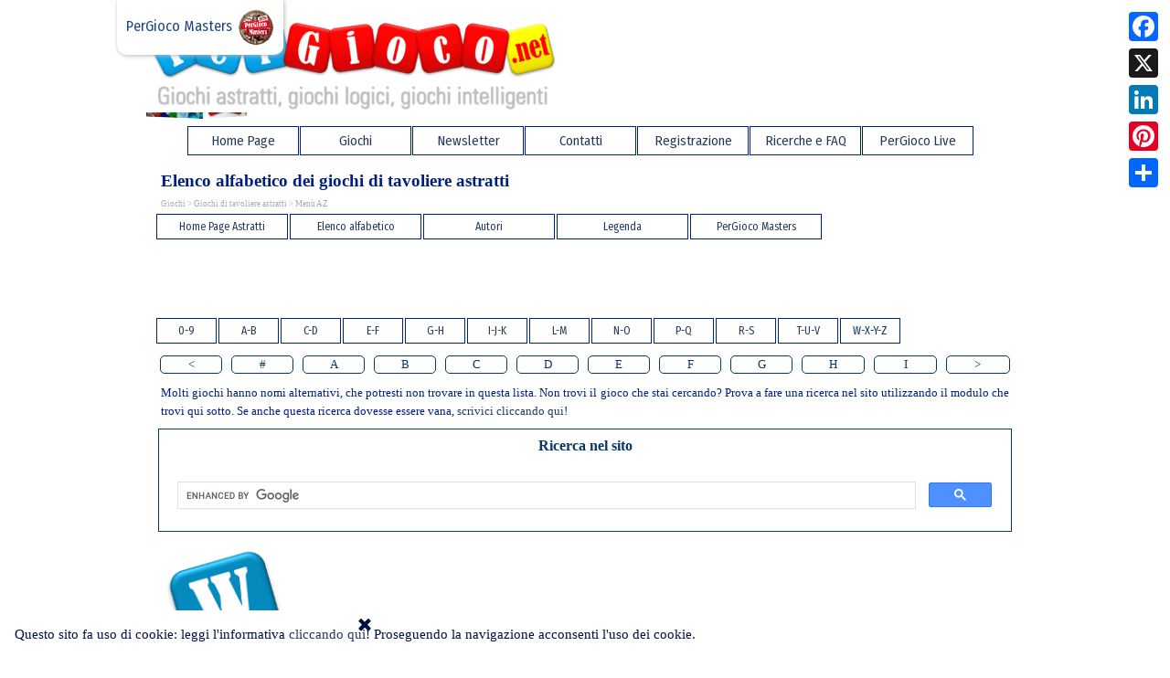

--- FILE ---
content_type: text/html
request_url: http://www.pergioco.net/giochi-di-tavoliere-astratti-12.html
body_size: 18389
content:
<!DOCTYPE html><!-- HTML5 -->
<html prefix="og: http://ogp.me/ns#" lang="it-IT" dir="ltr">
	<head>
		<title>Elenco alfabetico dei giochi di tavoliere astratti - PerGioco.net</title>
		<meta charset="utf-8" />
		<!--[if IE]><meta http-equiv="ImageToolbar" content="False" /><![endif]-->
		<meta name="author" content="Marino Carpignano" />
		<meta name="generator" content="Incomedia WebSite X5 Pro 2025.2.4 - www.websitex5.com" />
		<meta property="og:locale" content="it" />
		<meta property="og:type" content="website" />
		<meta property="og:url" content="https://www.pergioco.net/giochi-di-tavoliere-astratti-12.html" />
		<meta property="og:title" content="Elenco alfabetico dei giochi di tavoliere astratti" />
		<meta property="og:site_name" content="PerGioco.net" />
		<meta property="og:image" content="https://www.pergioco.net/favImage.png" />
		<meta property="og:image:type" content="image/png">
		<meta property="og:image:width" content="822">
		<meta property="og:image:height" content="172">
		<meta name="twitter:card" content="summary_large_image">
		<meta name="viewport" content="width=device-width, initial-scale=1" />
		
		<link rel="stylesheet" href="style/reset.css?2025-2-4-0" media="screen,print" />
		<link rel="stylesheet" href="style/print.css?2025-2-4-0" media="print" />
		<link rel="stylesheet" href="style/style.css?2025-2-4-0" media="screen,print" />
		<link rel="stylesheet" href="style/template.css?2025-2-4-0" media="screen" />
		<link rel="stylesheet" href="pluginAppObj/pluginAppObj_382_470/custom.css" media="screen, print" />
		<link rel="stylesheet" href="pluginAppObj/pluginAppObj_382_471/custom.css" media="screen, print" />
		<link rel="stylesheet" href="pluginAppObj/pluginAppObj_382_496/custom.css" media="screen, print" />
		<link rel="stylesheet" href="pluginAppObj/pluginAppObj_382_497/custom.css" media="screen, print" />
		<link rel="stylesheet" href="pluginAppObj/pluginAppObj_382_499/custom.css" media="screen, print" />
		<link rel="stylesheet" href="pluginAppObj/pluginAppObj_382_500/custom.css" media="screen, print" />
		<link rel="stylesheet" href="pluginAppObj/pluginAppObj_382_501/custom.css" media="screen, print" />
		<link rel="stylesheet" href="pluginAppObj/pluginAppObj_382_502/custom.css" media="screen, print" />
		<link rel="stylesheet" href="pluginAppObj/pluginAppObj_382_503/custom.css" media="screen, print" />
		<link rel="stylesheet" href="pluginAppObj/pluginAppObj_382_504/custom.css" media="screen, print" />
		<link rel="stylesheet" href="pluginAppObj/pluginAppObj_382_505/custom.css" media="screen, print" />
		<link rel="stylesheet" href="pluginAppObj/pluginAppObj_382_506/custom.css" media="screen, print" />
		<style>
#google_translate_element{
overflow: auto;
}
.goog-te-menu-frame {
max-width:100% !important;
box-shadow: none !important;
}
</style>
<style id='gt-style'></style>
		<link rel="stylesheet" href="pluginAppObj/pluginAppObj_382_1356/custom.css" media="screen, print" />
		<link rel="stylesheet" href="appsresources/snowfall.css" media="screen, print" /><link rel="stylesheet" href="pluginAppObj/imHeader_pluginAppObj_17/style.css" media="screen, print" /><link rel="stylesheet" href="appsresources/swiper4_qadnajl8.min.css" media="screen, print" />
		<link rel="stylesheet" href="pluginAppObj/imHeader_pluginAppObj_19/custom.css" media="screen, print" /><link rel="stylesheet" href="pluginAppObj/imHeader_pluginAppObj_20/custom.css" media="screen, print" /><link rel="stylesheet" href="pluginAppObj/imHeader_pluginAppObj_21/custom.css" media="screen, print" /><link rel="stylesheet" href="pluginAppObj/imHeader_pluginAppObj_22/style.css" media="screen, print" />
		<link rel="stylesheet" href="pluginAppObj/imFooter_pluginAppObj_12/custom.css" media="screen, print" /><link rel="stylesheet" href="pluginAppObj/imFooter_pluginAppObj_13/custom.css" media="screen, print" />
		<link rel="stylesheet" href="pcss/giochi-di-tavoliere-astratti-12.css?2025-2-4-0-639041625211999727" media="screen,print" />
		<script src="res/jquery.js?2025-2-4-0"></script>
		<script src="res/x5engine.js?2025-2-4-0" data-files-version="2025-2-4-0"></script>
		<script src="pluginAppObj/pluginAppObj_382_470/main.js"></script>
		<script src="pluginAppObj/pluginAppObj_382_471/main.js"></script>
		<script src="pluginAppObj/pluginAppObj_382_496/main.js"></script>
		<script src="pluginAppObj/pluginAppObj_382_497/main.js"></script>
		<script src="pluginAppObj/pluginAppObj_382_499/main.js"></script>
		<script src="pluginAppObj/pluginAppObj_382_500/main.js"></script>
		<script src="pluginAppObj/pluginAppObj_382_501/main.js"></script>
		<script src="pluginAppObj/pluginAppObj_382_502/main.js"></script>
		<script src="pluginAppObj/pluginAppObj_382_503/main.js"></script>
		<script src="pluginAppObj/pluginAppObj_382_504/main.js"></script>
		<script src="pluginAppObj/pluginAppObj_382_505/main.js"></script>
		<script src="pluginAppObj/pluginAppObj_382_506/main.js"></script>
		<script src="pluginAppObj/pluginAppObj_382_1356/main.js"></script>
		<script src="appsresources/snowfall.js"></script><script src="appsresources/swiper4_6afr534x.min.js"></script>
		<script src="pluginAppObj/imHeader_pluginAppObj_19/main.js"></script><script src="pluginAppObj/imHeader_pluginAppObj_20/main.js"></script><script src="pluginAppObj/imHeader_pluginAppObj_21/main.js"></script><script src="appsresources/icmBannerButton.js"></script>
		<script src="pluginAppObj/imFooter_pluginAppObj_12/main.js"></script><script src="pluginAppObj/imFooter_pluginAppObj_13/main.js"></script>
		<script>
			window.onload = function(){ checkBrowserCompatibility('Il Browser che stai utilizzando non supporta le funzionalità richieste per visualizzare questo Sito.','Il Browser che stai utilizzando potrebbe non supportare le funzionalità richieste per visualizzare questo Sito.','[1]Aggiorna il tuo browser[/1] oppure [2]procedi ugualmente[/2].','http://outdatedbrowser.com/'); };
			x5engine.utils.currentPagePath = 'giochi-di-tavoliere-astratti-12.html';
			x5engine.boot.push(function () { x5engine.utils.imCodeProtection('Marino Carpignano'); });
			x5engine.boot.push(function () { x5engine.imPageToTop.initializeButton({}); });
		</script>
		<link rel="icon" href="favicon.png?2025-2-4-0-639041625139218932" type="image/png" />
		<link rel="alternate" type="application/rss+xml" title="Il Blog di PerGioco.net" href="blog/x5feed.php" />
		<!-- Global site tag (gtag.js) - Google Analytics --><script async src="https://www.googletagmanager.com/gtag/js?id=https://analytics.google.com/analytics/web/#/report-home/a175232723w242920240p226343483"></script><script>window.dataLayer=window.dataLayer||[];function gtag(){dataLayer.push(arguments);}gtag('js', new Date());gtag('config', 'https://analytics.google.com/analytics/web/#/report-home/a175232723w242920240p226343483');</script>
	</head>
	<body>
		<div id="imPageExtContainer">
			<div id="imPageIntContainer">
				<a class="screen-reader-only-even-focused" href="#imGoToCont" title="Salta il menu di navigazione">Vai ai contenuti</a>
				<div id="imHeaderBg"></div>
				<div id="imPage">
					<header id="imHeader">
						<h1 class="imHidden">Elenco alfabetico dei giochi di tavoliere astratti - PerGioco.net</h1>
						<div id="imHeaderObjects"><div id="imHeader_imMenuObject_09_wrapper" class="template-object-wrapper"><!-- UNSEARCHABLE --><a id="imHeader_imMenuObject_09_skip_menu" href="#imHeader_imMenuObject_09_after_menu" class="screen-reader-only-even-focused">Salta menù</a><div id="imHeader_imMenuObject_09"><nav id="imHeader_imMenuObject_09_container"><button type="button" class="clear-button-style hamburger-button hamburger-component" aria-label="Mostra menù"><span class="hamburger-bar"></span><span class="hamburger-bar"></span><span class="hamburger-bar"></span></button><div class="hamburger-menu-background-container hamburger-component">
	<div class="hamburger-menu-background menu-mobile menu-mobile-animated hidden">
		<button type="button" class="clear-button-style hamburger-menu-close-button" aria-label="Chiudi"><span aria-hidden="true">&times;</span></button>
	</div>
</div>
<ul class="menu-mobile-animated hidden">
	<li class="imMnMnFirst imPage" data-link-paths=",/index.html,/">
<div class="label-wrapper">
<div class="label-inner-wrapper">
		<a class="label" href="index.html">
Home Page		</a>
</div>
</div>
	</li><li class="imMnMnMiddle imLevel"><div class="label-wrapper"><div class="label-inner-wrapper"><span class="label">Giochi</span><button type="button" class="screen-reader-only clear-button-style toggle-submenu" aria-label="Mostra sottomenù di Giochi" aria-expanded="false" onclick="if ($(this).attr('aria-expanded') == 'true') event.stopImmediatePropagation(); $(this).closest('.imLevel').trigger(jQuery.Event($(this).attr('aria-expanded') == 'false' ? 'mouseenter' : 'mouseleave', { originalEvent: event } ));">▼</button></div></div><div class="multiple-column" style=" width: 135px;"><ul  class="open-right imUlCl-1">
<li class="imMnMnFirst imLevel" data-link-paths=",/home-page-giochi-di-tavoliere-astratti.html" data-link-hash="-1004194373"><div class="label-wrapper"><div class="label-inner-wrapper"><a href="home-page-giochi-di-tavoliere-astratti.html" class="label" onclick="return x5engine.utils.location('home-page-giochi-di-tavoliere-astratti.html', null, false)">Giochi di tavoliere astratti</a><button type="button" class="screen-reader-only clear-button-style toggle-submenu" aria-label="Mostra sottomenù di Giochi di tavoliere astratti" aria-expanded="false" onclick="if ($(this).attr('aria-expanded') == 'true') event.stopImmediatePropagation(); $(this).closest('.imLevel').trigger(jQuery.Event($(this).attr('aria-expanded') == 'false' ? 'mouseenter' : 'mouseleave', { originalEvent: event } ));">▼</button></div></div><ul data-original-position="open-right" class="open-right" style="" >
	<li class="imMnMnFirst imPage" data-link-paths=",/homepage-giochi-di-tavoliere-astratti.html">
<div class="label-wrapper">
<div class="label-inner-wrapper">
		<a class="label" href="homepage-giochi-di-tavoliere-astratti.html">
Home Page Astratti		</a>
</div>
</div>
	</li><li class="imMnMnMiddle imPage" data-link-paths=",/elenco-alfabetico.html">
<div class="label-wrapper">
<div class="label-inner-wrapper">
		<a class="label" href="elenco-alfabetico.html">
Elenco alfabetico		</a>
</div>
</div>
	</li><li class="imMnMnMiddle imLevel"><div class="label-wrapper"><div class="label-inner-wrapper"><span class="label">Altri elenchi</span><button type="button" class="screen-reader-only clear-button-style toggle-submenu" aria-label="Mostra sottomenù di Altri elenchi" aria-expanded="false" onclick="if ($(this).attr('aria-expanded') == 'true') event.stopImmediatePropagation(); $(this).closest('.imLevel').trigger(jQuery.Event($(this).attr('aria-expanded') == 'false' ? 'mouseenter' : 'mouseleave', { originalEvent: event } ));">▼</button></div></div><ul data-original-position="open-right" class="open-right" style="" >
	<li class=" imPage" data-link-paths=",/legenda-giochi-di-tavoliere-astratti.html">
<div class="label-wrapper">
<div class="label-inner-wrapper">
		<a class="label" href="legenda-giochi-di-tavoliere-astratti.html">
Elenco dei simboli		</a>
</div>
</div>
	</li></ul></li><li class="imMnMnLast imLevel"><div class="label-wrapper"><div class="label-inner-wrapper"><span class="label">Articoli</span><button type="button" class="screen-reader-only clear-button-style toggle-submenu" aria-label="Mostra sottomenù di Articoli" aria-expanded="false" onclick="if ($(this).attr('aria-expanded') == 'true') event.stopImmediatePropagation(); $(this).closest('.imLevel').trigger(jQuery.Event($(this).attr('aria-expanded') == 'false' ? 'mouseenter' : 'mouseleave', { originalEvent: event } ));">▼</button></div></div><ul data-original-position="open-right" class="open-right" style="" >
	<li class="imMnMnFirst imPage" data-link-paths=",/dossena-tavolieri.html">
<div class="label-wrapper">
<div class="label-inner-wrapper">
		<a class="label" href="dossena-tavolieri.html">
Cos&#39;è un tavoliere		</a>
</div>
</div>
	</li><li class="imMnMnMiddle imPage" data-link-paths=",/kurna.html">
<div class="label-wrapper">
<div class="label-inner-wrapper">
		<a class="label" href="kurna.html">
Tavolieri di Kurna		</a>
</div>
</div>
	</li><li class="imMnMnMiddle imPage" data-link-paths=",/disco-di-festo.html">
<div class="label-wrapper">
<div class="label-inner-wrapper">
		<a class="label" href="disco-di-festo.html">
Disco di Festo		</a>
</div>
</div>
	</li><li class="imMnMnLast imPage" data-link-paths=",/astragali.html">
<div class="label-wrapper">
<div class="label-inner-wrapper">
		<a class="label" href="astragali.html">
Astragali		</a>
</div>
</div>
	</li></ul></li></ul></li><li class="imMnMnFirst imLevel" data-link-paths=",/home-page-giochi-logici-e-di-induzione.html" data-link-hash="-1004194449"><div class="label-wrapper"><div class="label-inner-wrapper"><a href="home-page-giochi-logici-e-di-induzione.html" class="label" onclick="return x5engine.utils.location('home-page-giochi-logici-e-di-induzione.html', null, false)">Giochi logici e di induzione</a><button type="button" class="screen-reader-only clear-button-style toggle-submenu" aria-label="Mostra sottomenù di Giochi logici e di induzione" aria-expanded="false" onclick="if ($(this).attr('aria-expanded') == 'true') event.stopImmediatePropagation(); $(this).closest('.imLevel').trigger(jQuery.Event($(this).attr('aria-expanded') == 'false' ? 'mouseenter' : 'mouseleave', { originalEvent: event } ));">▼</button></div></div><ul data-original-position="open-right" class="open-right" style="" >
	<li class="imMnMnFirst imLevel" data-link-paths=",/home-page-giochi-logici-e-di-induzione.html" data-link-hash="-1004145809"><div class="label-wrapper"><div class="label-inner-wrapper"><a href="home-page-giochi-logici-e-di-induzione.html" class="label" onclick="return x5engine.utils.location('home-page-giochi-logici-e-di-induzione.html', null, false)">Home Page Logici</a></div></div></li><li class="imMnMnMiddle imLevel" data-link-paths=",/giochi-logici.html" data-link-hash="-1004156335"><div class="label-wrapper"><div class="label-inner-wrapper"><a href="giochi-logici.html" class="label" onclick="return x5engine.utils.location('giochi-logici.html', null, false)">Elenco alfabetico</a><button type="button" class="screen-reader-only clear-button-style toggle-submenu" aria-label="Mostra sottomenù di Elenco alfabetico" aria-expanded="false" onclick="if ($(this).attr('aria-expanded') == 'true') event.stopImmediatePropagation(); $(this).closest('.imLevel').trigger(jQuery.Event($(this).attr('aria-expanded') == 'false' ? 'mouseenter' : 'mouseleave', { originalEvent: event } ));">▼</button></div></div><ul data-original-position="open-right" class="open-right" style="" >
	<li class="imMnMnFirst imLevel" data-link-paths=",/giochi-logici.html" data-link-hash="-1004156335"><div class="label-wrapper"><div class="label-inner-wrapper"><a href="giochi-logici.html" class="label" onclick="return x5engine.utils.location('giochi-logici.html', null, false)">A-F</a></div></div><ul data-original-position="open-right" class="open-right" style="opacity: 0;" >
	</ul></li><li class="imMnMnMiddle imLevel" data-link-paths=",/giochi-logici-2.html" data-link-hash="-1004144821"><div class="label-wrapper"><div class="label-inner-wrapper"><a href="giochi-logici-2.html" class="label" onclick="return x5engine.utils.location('giochi-logici-2.html', null, false)">G-L</a></div></div><ul data-original-position="open-right" class="open-right" style="opacity: 0;" >
	</ul></li><li class="imMnMnMiddle imLevel" data-link-paths=",/giochi-logici-3.html" data-link-hash="-1004144802"><div class="label-wrapper"><div class="label-inner-wrapper"><a href="giochi-logici-3.html" class="label" onclick="return x5engine.utils.location('giochi-logici-3.html', null, false)">M-O</a></div></div><ul data-original-position="open-right" class="open-right" style="opacity: 0;" >
	</ul></li><li class="imMnMnMiddle imLevel" data-link-paths=",/giochi-logici-4.html" data-link-hash="-1004144555"><div class="label-wrapper"><div class="label-inner-wrapper"><a href="giochi-logici-4.html" class="label" onclick="return x5engine.utils.location('giochi-logici-4.html', null, false)">P-Str</a></div></div><ul data-original-position="open-right" class="open-right" style="opacity: 0;" >
	</ul></li><li class="imMnMnLast imLevel" data-link-paths=",/giochi-logici-5.html" data-link-hash="-1004143358"><div class="label-wrapper"><div class="label-inner-wrapper"><a href="giochi-logici-5.html" class="label" onclick="return x5engine.utils.location('giochi-logici-5.html', null, false)">Sud-Z</a></div></div><ul data-original-position="open-right" class="open-right" style="opacity: 0;" >
	</ul></li></ul></li><li class="imMnMnMiddle imLevel" data-link-hash="-887417141"><div class="label-wrapper"><div class="label-inner-wrapper"><a href="https://www.pergioco.net/sudoku-varianti.html" class="label">Varianti Sudoku</a></div></div></li><li class="imMnMnLast imLevel" data-link-paths=",/enigmi-logici.html" data-link-hash="-1004144631"><div class="label-wrapper"><div class="label-inner-wrapper"><a href="enigmi-logici.html" class="label" onclick="return x5engine.utils.location('enigmi-logici.html', null, false)">Enigmi logici</a></div></div></li></ul></li><li class="imMnMnFirst imLevel" data-link-paths=",/home-page-giochi-matematici-e-con-i-numeri.html" data-link-hash="-1004192473"><div class="label-wrapper"><div class="label-inner-wrapper"><a href="home-page-giochi-matematici-e-con-i-numeri.html" class="label" onclick="return x5engine.utils.location('home-page-giochi-matematici-e-con-i-numeri.html', null, false)">Giochi matematici e con i numeri</a><button type="button" class="screen-reader-only clear-button-style toggle-submenu" aria-label="Mostra sottomenù di Giochi matematici e con i numeri" aria-expanded="false" onclick="if ($(this).attr('aria-expanded') == 'true') event.stopImmediatePropagation(); $(this).closest('.imLevel').trigger(jQuery.Event($(this).attr('aria-expanded') == 'false' ? 'mouseenter' : 'mouseleave', { originalEvent: event } ));">▼</button></div></div><ul data-original-position="open-right" class="open-right" style="" >
	<li class="imMnMnFirst imLevel" data-link-paths=",/home-page-giochi-matematici-e-con-i-numeri.html" data-link-hash="-1004143833"><div class="label-wrapper"><div class="label-inner-wrapper"><a href="home-page-giochi-matematici-e-con-i-numeri.html" class="label" onclick="return x5engine.utils.location('home-page-giochi-matematici-e-con-i-numeri.html', null, false)">Home Page Matematici</a></div></div></li><li class="imMnMnLast imLevel" data-link-paths=",/giochi-matematici.html" data-link-hash="-1004156202"><div class="label-wrapper"><div class="label-inner-wrapper"><a href="giochi-matematici.html" class="label" onclick="return x5engine.utils.location('giochi-matematici.html', null, false)">Elenco alfabetico</a></div></div><ul data-original-position="open-right" class="open-right" style="opacity: 0;" >
	</ul></li></ul></li><li class="imMnMnFirst imLevel" data-link-paths=",/home-page-giochi-con-carta-e-matita.html" data-link-hash="-1004192815"><div class="label-wrapper"><div class="label-inner-wrapper"><a href="home-page-giochi-con-carta-e-matita.html" class="label" onclick="return x5engine.utils.location('home-page-giochi-con-carta-e-matita.html', null, false)">Giochi con carta e matita</a><button type="button" class="screen-reader-only clear-button-style toggle-submenu" aria-label="Mostra sottomenù di Giochi con carta e matita" aria-expanded="false" onclick="if ($(this).attr('aria-expanded') == 'true') event.stopImmediatePropagation(); $(this).closest('.imLevel').trigger(jQuery.Event($(this).attr('aria-expanded') == 'false' ? 'mouseenter' : 'mouseleave', { originalEvent: event } ));">▼</button></div></div><ul data-original-position="open-right" class="open-right" style="" >
	<li class="imMnMnFirst imLevel" data-link-paths=",/home-page-giochi-con-carta-e-matita.html" data-link-hash="-1004144175"><div class="label-wrapper"><div class="label-inner-wrapper"><a href="home-page-giochi-con-carta-e-matita.html" class="label" onclick="return x5engine.utils.location('home-page-giochi-con-carta-e-matita.html', null, false)">Home Page Carta &amp; Matita</a></div></div></li><li class="imMnMnLast imLevel" data-link-paths=",/giochi-con-carta-e-matita.html" data-link-hash="-1004156354"><div class="label-wrapper"><div class="label-inner-wrapper"><a href="giochi-con-carta-e-matita.html" class="label" onclick="return x5engine.utils.location('giochi-con-carta-e-matita.html', null, false)">Elenco alfabetico</a></div></div><ul data-original-position="open-right" class="open-right" style="opacity: 0;" >
	</ul></li></ul></li><li class="imMnMnFirst imLevel" data-link-paths=",/giochi-d-ingegno-e-rompicapo.html" data-link-hash="-1004204500"><div class="label-wrapper"><div class="label-inner-wrapper"><a href="giochi-d-ingegno-e-rompicapo.html" class="label" onclick="return x5engine.utils.location('giochi-d-ingegno-e-rompicapo.html', null, false)">Giochi d&#39;ingegno e rompicapo</a><button type="button" class="screen-reader-only clear-button-style toggle-submenu" aria-label="Mostra sottomenù di Giochi d&#39;ingegno e rompicapo" aria-expanded="false" onclick="if ($(this).attr('aria-expanded') == 'true') event.stopImmediatePropagation(); $(this).closest('.imLevel').trigger(jQuery.Event($(this).attr('aria-expanded') == 'false' ? 'mouseenter' : 'mouseleave', { originalEvent: event } ));">▼</button></div></div><ul data-original-position="open-right" class="open-right" style="" >
	<li class="imMnMnFirst imLevel" data-link-paths=",/home-page-giochi-d-ingegno-e-rompicapo.html" data-link-hash="-1004128747"><div class="label-wrapper"><div class="label-inner-wrapper"><a href="home-page-giochi-d-ingegno-e-rompicapo.html" class="label" onclick="return x5engine.utils.location('home-page-giochi-d-ingegno-e-rompicapo.html', null, false)">Home Page Rompicapo</a></div></div></li><li class="imMnMnLast imLevel" data-link-paths=",/giochi-d-ingegno-e-rompicapo.html" data-link-hash="-1004155860"><div class="label-wrapper"><div class="label-inner-wrapper"><a href="giochi-d-ingegno-e-rompicapo.html" class="label" onclick="return x5engine.utils.location('giochi-d-ingegno-e-rompicapo.html', null, false)">Elenco alfabetico</a></div></div></li></ul></li><li class=" imLevel" data-link-paths=",/home-page-giochi-con-le-parole.html" data-link-hash="-1004144042"><div class="label-wrapper"><div class="label-inner-wrapper"><a href="home-page-giochi-con-le-parole.html" class="label" onclick="return x5engine.utils.location('home-page-giochi-con-le-parole.html', null, false)">Giochi con le parole</a><button type="button" class="screen-reader-only clear-button-style toggle-submenu" aria-label="Mostra sottomenù di Giochi con le parole" aria-expanded="false" onclick="if ($(this).attr('aria-expanded') == 'true') event.stopImmediatePropagation(); $(this).closest('.imLevel').trigger(jQuery.Event($(this).attr('aria-expanded') == 'false' ? 'mouseenter' : 'mouseleave', { originalEvent: event } ));">▼</button></div></div><ul data-original-position="open-right" class="open-right" style="" >
	<li class="imMnMnFirst imLevel" data-link-paths=",/home-page-giochi-con-le-parole.html" data-link-hash="-1004144042"><div class="label-wrapper"><div class="label-inner-wrapper"><a href="home-page-giochi-con-le-parole.html" class="label" onclick="return x5engine.utils.location('home-page-giochi-con-le-parole.html', null, false)">Home Page Parole</a></div></div></li><li class="imMnMnLast imLevel" data-link-paths=",/giochi-con-le-parole.html" data-link-hash="-1004144023"><div class="label-wrapper"><div class="label-inner-wrapper"><a href="giochi-con-le-parole.html" class="label" onclick="return x5engine.utils.location('giochi-con-le-parole.html', null, false)">Elenco alfabetico</a></div></div><ul data-original-position="open-right" class="open-right" style="opacity: 0;" >
	</ul></li></ul></li></ul></div></li><li class="imMnMnMiddle imLevel" data-link-paths=",/newsletter.html" data-link-hash="-1004207825"><div class="label-wrapper"><div class="label-inner-wrapper"><a href="newsletter.html" class="label" onclick="return x5engine.utils.location('newsletter.html', null, false)">Newsletter</a><button type="button" class="screen-reader-only clear-button-style toggle-submenu" aria-label="Mostra sottomenù di Newsletter" aria-expanded="false" onclick="if ($(this).attr('aria-expanded') == 'true') event.stopImmediatePropagation(); $(this).closest('.imLevel').trigger(jQuery.Event($(this).attr('aria-expanded') == 'false' ? 'mouseenter' : 'mouseleave', { originalEvent: event } ));">▼</button></div></div><div class="multiple-column" style=" width: 135px;"><ul  class="open-right imUlCl-19">
<li class="imMnMnFirst imPage" data-link-paths=",/pubblicazioni.html">
<div class="label-wrapper">
<div class="label-inner-wrapper">
		<a class="label" href="pubblicazioni.html">
Pubblicazioni		</a>
</div>
</div>
	</li><li class="imMnMnFirst imPage" data-link-paths=",/newsletter.html">
<div class="label-wrapper">
<div class="label-inner-wrapper">
		<a class="label" href="newsletter.html">
Newsletter		</a>
</div>
</div>
	</li><li class="imMnMnFirst imPage" data-link-paths=",/archivio-newsletter-logica-pergioco.html">
<div class="label-wrapper">
<div class="label-inner-wrapper">
		<a class="label" href="archivio-newsletter-logica-pergioco.html">
Logica PerGioco		</a>
</div>
</div>
	</li><li class="imMnMnFirst imPage" data-link-paths=",/archivio-newsletter-rompicapo-pergioco.html">
<div class="label-wrapper">
<div class="label-inner-wrapper">
		<a class="label" href="archivio-newsletter-rompicapo-pergioco.html">
Rompicapo PerGioco		</a>
</div>
</div>
	</li><li class="imMnMnFirst imPage" data-link-paths=",/archivio-newsletter-astratti-pergioco.html">
<div class="label-wrapper">
<div class="label-inner-wrapper">
		<a class="label" href="archivio-newsletter-astratti-pergioco.html">
Astratti PerGioco		</a>
</div>
</div>
	</li><li class="imMnMnFirst imPage" data-link-paths=",/astratti-download.html">
<div class="label-wrapper">
<div class="label-inner-wrapper">
		<a class="label" href="astratti-download.html">
Tutti i Download Astratti		</a>
</div>
</div>
	</li><li class=" imPage" data-link-paths=",/archivio-newsletter-rating-pergioco.html">
<div class="label-wrapper">
<div class="label-inner-wrapper">
		<a class="label" href="archivio-newsletter-rating-pergioco.html">
Rating PerGioco Masters		</a>
</div>
</div>
	</li></ul></div></li><li class="imMnMnMiddle imLevel" data-link-paths=",/contatti.html" data-link-hash="-1004210162"><div class="label-wrapper"><div class="label-inner-wrapper"><a href="contatti.html" class="label" onclick="return x5engine.utils.location('contatti.html', null, false)">Contatti</a></div></div><div class="multiple-column" style="opacity: 0; width: 0px;"><ul  class="open-right imUlCl-20">
</ul></div></li><li class="imMnMnMiddle imLevel" data-link-paths=",/registrazione.html" data-link-hash="-1004205108"><div class="label-wrapper"><div class="label-inner-wrapper"><a href="registrazione.html" class="label" onclick="return x5engine.utils.location('registrazione.html', null, false)">Registrazione</a></div></div><div class="multiple-column" style="opacity: 0; width: 0px;"><ul  class="open-right imUlCl-21">
</ul></div></li><li class="imMnMnMiddle imLevel" data-link-paths=",/faq.html" data-link-hash="-1004205089"><div class="label-wrapper"><div class="label-inner-wrapper"><a href="faq.html" class="label" onclick="return x5engine.utils.location('faq.html', null, false)">Ricerche e FAQ</a></div></div><div class="multiple-column" style="opacity: 0; width: 0px;"><ul  class="open-right imUlCl-22">
</ul></div></li><li class="imMnMnLast imLevel"><div class="label-wrapper"><div class="label-inner-wrapper"><span class="label">PerGioco Live</span><button type="button" class="screen-reader-only clear-button-style toggle-submenu" aria-label="Mostra sottomenù di PerGioco Live" aria-expanded="false" onclick="if ($(this).attr('aria-expanded') == 'true') event.stopImmediatePropagation(); $(this).closest('.imLevel').trigger(jQuery.Event($(this).attr('aria-expanded') == 'false' ? 'mouseenter' : 'mouseleave', { originalEvent: event } ));">▼</button></div></div><div class="multiple-column" style=" width: 135px;"><ul  class="open-right imUlCl-23">
<li class="imMnMnFirst imLevel"><div class="label-wrapper"><div class="label-inner-wrapper"><span class="label">Tornei on line</span><button type="button" class="screen-reader-only clear-button-style toggle-submenu" aria-label="Mostra sottomenù di Tornei on line" aria-expanded="false" onclick="if ($(this).attr('aria-expanded') == 'true') event.stopImmediatePropagation(); $(this).closest('.imLevel').trigger(jQuery.Event($(this).attr('aria-expanded') == 'false' ? 'mouseenter' : 'mouseleave', { originalEvent: event } ));">▼</button></div></div><ul data-original-position="open-right" class="open-right" style="" >
	<li class=" imLevel" data-link-paths=",/pgmasters.html" data-link-hash="-1004143225"><div class="label-wrapper"><div class="label-inner-wrapper"><a href="pgmasters.html" class="label" onclick="return x5engine.utils.location('pgmasters.html', null, false)">PerGioco Masters</a></div></div><ul data-original-position="open-right" class="open-right" style="opacity: 0;" >
	</ul></li></ul></li><li class="imMnMnFirst imLevel"><div class="label-wrapper"><div class="label-inner-wrapper"><span class="label">Tornei dal vivo</span><button type="button" class="screen-reader-only clear-button-style toggle-submenu" aria-label="Mostra sottomenù di Tornei dal vivo" aria-expanded="false" onclick="if ($(this).attr('aria-expanded') == 'true') event.stopImmediatePropagation(); $(this).closest('.imLevel').trigger(jQuery.Event($(this).attr('aria-expanded') == 'false' ? 'mouseenter' : 'mouseleave', { originalEvent: event } ));">▼</button></div></div><ul data-original-position="open-right" class="open-right" style="" >
	<li class=" imLevel" data-link-hash="-1140489827"><div class="label-wrapper"><div class="label-inner-wrapper"><a href="https://www.pergioco.net/live/othello-a-udine.html" class="label">Othello a Udine</a></div></div></li></ul></li><li class="imMnMnFirst imLevel" data-link-hash="-378764781"><div class="label-wrapper"><div class="label-inner-wrapper"><a href="https://www.youtube.com/@pergioco" target="_blank" class="label">Video</a></div></div></li><li class="imMnMnFirst imLevel" data-link-paths=",/blog/index.php,/blog/" data-link-hash="-1004162301"><div class="label-wrapper"><div class="label-inner-wrapper"><a href="blog/index.php" class="label" onclick="return x5engine.utils.location('blog/index.php', null, false)">Blog</a></div></div></li><li class="imMnMnFirst imLevel" data-link-paths=",/rating.html" data-link-hash="-1004143662"><div class="label-wrapper"><div class="label-inner-wrapper"><a href="rating.html" class="label" onclick="return x5engine.utils.location('rating.html', null, false)">Rating</a></div></div><ul data-original-position="open-right" class="open-right" style="opacity: 0;" >
	</ul></li><li class="imMnMnFirst imLevel" data-link-paths=",/risorse.html" data-link-hash="-1004143396"><div class="label-wrapper"><div class="label-inner-wrapper"><a href="risorse.html" class="label" onclick="return x5engine.utils.location('risorse.html', null, false)">Risorse</a></div></div><ul data-original-position="open-right" class="open-right" style="opacity: 0;" >
	</ul></li><li class=" imLevel" data-link-hash="-1320154353"><div class="label-wrapper"><div class="label-inner-wrapper"><a href="https://www.pergioco.net/calcio/serie-a.html" class="label">Calcio PerGioco</a><button type="button" class="screen-reader-only clear-button-style toggle-submenu" aria-label="Mostra sottomenù di Calcio PerGioco" aria-expanded="false" onclick="if ($(this).attr('aria-expanded') == 'true') event.stopImmediatePropagation(); $(this).closest('.imLevel').trigger(jQuery.Event($(this).attr('aria-expanded') == 'false' ? 'mouseenter' : 'mouseleave', { originalEvent: event } ));">▼</button></div></div><ul data-original-position="open-right" class="open-right" style="" >
	<li class="imMnMnSeparator empty-separator">
<div class="label-wrapper">
<div class="label-inner-wrapper">
<span class="label"></span></div></div>	</li></ul></li></ul></div></li></ul></nav></div><a id="imHeader_imMenuObject_09_after_menu" class="screen-reader-only-even-focused"></a><!-- UNSEARCHABLE END --><script>
var imHeader_imMenuObject_09_settings = {
	'menuId': 'imHeader_imMenuObject_09',
	'responsiveMenuEffect': 'slide',
	'responsiveMenuLevelOpenEvent': 'mouseover',
	'animationDuration': 1000,
}
x5engine.boot.push(function(){x5engine.initMenu(imHeader_imMenuObject_09_settings)});
$(function () {
    $('#imHeader_imMenuObject_09_container ul li').not('.imMnMnSeparator').each(function () {
        $(this).on('mouseenter', function (evt) {
            if (!evt.originalEvent) {
                evt.stopImmediatePropagation();
                evt.preventDefault();
                return;
            }
        });
    });
});
$(function () {$('#imHeader_imMenuObject_09_container ul li').not('.imMnMnSeparator').each(function () {    var $this = $(this), timeout = 0, subtimeout = 0, width = 'none', height = 'none';        var submenu = $this.children('ul').add($this.find('.multiple-column > ul'));    $this.on('mouseenter', function () {        if($(this).parents('#imHeader_imMenuObject_09_container-menu-opened').length > 0) return;         clearTimeout(timeout);        clearTimeout(subtimeout);        $this.children('.multiple-column').show(0);        submenu.stop(false, false);        if (width == 'none') {             width = submenu.width();        }        if (height == 'none') {            height = submenu.height();            submenu.css({ overflow : 'hidden', height: 0});        }        setTimeout(function () {         submenu.css({ overflow : 'hidden'}).fadeIn(1).animate({ height: height }, 300, null, function() {$(this).css('overflow', 'visible'); });        }, 250);    }).on('mouseleave', function () {        if($(this).parents('#imHeader_imMenuObject_09_container-menu-opened').length > 0) return;         timeout = setTimeout(function () {         submenu.stop(false, false);            submenu.css('overflow', 'hidden').animate({ height: 0 }, 300, null, function() {$(this).fadeOut(0); });            subtimeout = setTimeout(function () { $this.children('.multiple-column').hide(0); }, 300);        }, 250);    });});});

</script>
</div><div id="imHeader_pluginAppObj_14_wrapper" class="template-object-wrapper"><!-- SnowFall v.2 --><div id="imHeader_pluginAppObj_14" style="direction: ltr;">
        <script>
            
            if(isEnabled()){
                var obj = document.createElement('div');
                obj.style.position = 'fixed';
                obj.style.left = '0px';
                obj.style.top = '0px';
                obj.style.width = '100%';
                obj.style.height = '100%';
                obj.style.zIndex = 999999;
                obj.style.pointerEvents = 'none';
                obj.className = 'imHeader_pluginAppObj_14 flake-container';
                document.body.insertBefore(obj, document.body.firstChild);
                snowFall.snow(obj, {
                    round: true,
                    shadow: false,
                    flakeColor: '#f8f8ff',
                    flakePosition: 'fixed',
                    flakeIndex: 999999,
                    flakeCount: 20,
                    minSize: 5 * 2,
                    maxSize: 10 * 2,
                    minSpeed: 1,
                    maxSpeed: 3,
                    image: "pluginAppObj/imHeader_pluginAppObj_14/snowflake2.png"
                });
            }
            function isEnabled(){
                var start = date(12, 8);
				var end =  date(1, 6);
				var now = new Date();
				var today = date(now.getMonth() + 1, now.getDate());
				if(start.isBefore(end)) {
					return start.isBefore(today) && today.isBefore(end);
				} else {
					return start.isBefore(today) || today.isBefore(end);
				}

				function date(month, day){
					var obj = {
						m : month,
						d : day,
						isBefore : function(date){
							return this.m < date.m || (this.m === date.m && this.d <= date.d);
						}
					};
					return obj;
				}

            }
        </script>
        </div></div><div id="imHeader_imMenuObject_16_wrapper" class="template-object-wrapper"><!-- UNSEARCHABLE --><a id="imHeader_imMenuObject_16_skip_menu" href="#imHeader_imMenuObject_16_after_menu" class="screen-reader-only-even-focused">Salta menù</a><div id="imHeader_imMenuObject_16"><nav id="imHeader_imMenuObject_16_container"><button type="button" class="clear-button-style hamburger-button hamburger-component" aria-label="Mostra menù"><span class="hamburger-bar"></span><span class="hamburger-bar"></span><span class="hamburger-bar"></span></button><div class="hamburger-menu-background-container hamburger-component">
	<div class="hamburger-menu-background menu-mobile menu-mobile-animated hidden">
		<button type="button" class="clear-button-style hamburger-menu-close-button" aria-label="Chiudi"><span aria-hidden="true">&times;</span></button>
	</div>
</div>
<ul class="menu-mobile-animated hidden">
	<li class="imMnMnFirst imPage" data-link-paths=",/index.html,/">
<div class="label-wrapper">
<div class="label-inner-wrapper">
		<a class="label" href="index.html">
Home Page		</a>
</div>
</div>
	</li><li class="imMnMnMiddle imLevel"><div class="label-wrapper"><div class="label-inner-wrapper"><span class="label">Giochi</span><button type="button" class="screen-reader-only clear-button-style toggle-submenu" aria-label="Mostra sottomenù di Giochi" aria-expanded="false" onclick="if ($(this).attr('aria-expanded') == 'true') event.stopImmediatePropagation(); $(this).closest('.imLevel').trigger(jQuery.Event($(this).attr('aria-expanded') == 'false' ? 'mouseenter' : 'mouseleave', { originalEvent: event } ));">▼</button></div></div><div class="multiple-column" style=" width: 132px;"><ul  class="open-right imUlCl-1">
<li class="imMnMnFirst imLevel" data-link-paths=",/home-page-giochi-di-tavoliere-astratti.html" data-link-hash="-1004194373"><div class="label-wrapper"><div class="label-inner-wrapper"><a href="home-page-giochi-di-tavoliere-astratti.html" class="label" onclick="return x5engine.utils.location('home-page-giochi-di-tavoliere-astratti.html', null, false)">Giochi di tavoliere astratti</a><button type="button" class="screen-reader-only clear-button-style toggle-submenu" aria-label="Mostra sottomenù di Giochi di tavoliere astratti" aria-expanded="false" onclick="if ($(this).attr('aria-expanded') == 'true') event.stopImmediatePropagation(); $(this).closest('.imLevel').trigger(jQuery.Event($(this).attr('aria-expanded') == 'false' ? 'mouseenter' : 'mouseleave', { originalEvent: event } ));">▼</button></div></div><ul data-original-position="open-right" class="open-right" style="" >
	<li class="imMnMnFirst imPage" data-link-paths=",/homepage-giochi-di-tavoliere-astratti.html">
<div class="label-wrapper">
<div class="label-inner-wrapper">
		<a class="label" href="homepage-giochi-di-tavoliere-astratti.html">
Home Page Astratti		</a>
</div>
</div>
	</li><li class="imMnMnMiddle imPage" data-link-paths=",/elenco-alfabetico.html">
<div class="label-wrapper">
<div class="label-inner-wrapper">
		<a class="label" href="elenco-alfabetico.html">
Elenco alfabetico		</a>
</div>
</div>
	</li><li class="imMnMnMiddle imLevel"><div class="label-wrapper"><div class="label-inner-wrapper"><span class="label">Altri elenchi</span><button type="button" class="screen-reader-only clear-button-style toggle-submenu" aria-label="Mostra sottomenù di Altri elenchi" aria-expanded="false" onclick="if ($(this).attr('aria-expanded') == 'true') event.stopImmediatePropagation(); $(this).closest('.imLevel').trigger(jQuery.Event($(this).attr('aria-expanded') == 'false' ? 'mouseenter' : 'mouseleave', { originalEvent: event } ));">▼</button></div></div><ul data-original-position="open-right" class="open-right" style="" >
	<li class=" imPage" data-link-paths=",/legenda-giochi-di-tavoliere-astratti.html">
<div class="label-wrapper">
<div class="label-inner-wrapper">
		<a class="label" href="legenda-giochi-di-tavoliere-astratti.html">
Elenco dei simboli		</a>
</div>
</div>
	</li></ul></li><li class="imMnMnLast imLevel"><div class="label-wrapper"><div class="label-inner-wrapper"><span class="label">Articoli</span><button type="button" class="screen-reader-only clear-button-style toggle-submenu" aria-label="Mostra sottomenù di Articoli" aria-expanded="false" onclick="if ($(this).attr('aria-expanded') == 'true') event.stopImmediatePropagation(); $(this).closest('.imLevel').trigger(jQuery.Event($(this).attr('aria-expanded') == 'false' ? 'mouseenter' : 'mouseleave', { originalEvent: event } ));">▼</button></div></div><ul data-original-position="open-right" class="open-right" style="" >
	<li class="imMnMnFirst imPage" data-link-paths=",/dossena-tavolieri.html">
<div class="label-wrapper">
<div class="label-inner-wrapper">
		<a class="label" href="dossena-tavolieri.html">
Cos&#39;è un tavoliere		</a>
</div>
</div>
	</li><li class="imMnMnMiddle imPage" data-link-paths=",/kurna.html">
<div class="label-wrapper">
<div class="label-inner-wrapper">
		<a class="label" href="kurna.html">
Tavolieri di Kurna		</a>
</div>
</div>
	</li><li class="imMnMnMiddle imPage" data-link-paths=",/disco-di-festo.html">
<div class="label-wrapper">
<div class="label-inner-wrapper">
		<a class="label" href="disco-di-festo.html">
Disco di Festo		</a>
</div>
</div>
	</li><li class="imMnMnLast imPage" data-link-paths=",/astragali.html">
<div class="label-wrapper">
<div class="label-inner-wrapper">
		<a class="label" href="astragali.html">
Astragali		</a>
</div>
</div>
	</li></ul></li></ul></li><li class="imMnMnFirst imLevel" data-link-paths=",/home-page-giochi-logici-e-di-induzione.html" data-link-hash="-1004194449"><div class="label-wrapper"><div class="label-inner-wrapper"><a href="home-page-giochi-logici-e-di-induzione.html" class="label" onclick="return x5engine.utils.location('home-page-giochi-logici-e-di-induzione.html', null, false)">Giochi logici e di induzione</a><button type="button" class="screen-reader-only clear-button-style toggle-submenu" aria-label="Mostra sottomenù di Giochi logici e di induzione" aria-expanded="false" onclick="if ($(this).attr('aria-expanded') == 'true') event.stopImmediatePropagation(); $(this).closest('.imLevel').trigger(jQuery.Event($(this).attr('aria-expanded') == 'false' ? 'mouseenter' : 'mouseleave', { originalEvent: event } ));">▼</button></div></div><ul data-original-position="open-right" class="open-right" style="" >
	<li class="imMnMnFirst imLevel" data-link-paths=",/home-page-giochi-logici-e-di-induzione.html" data-link-hash="-1004145809"><div class="label-wrapper"><div class="label-inner-wrapper"><a href="home-page-giochi-logici-e-di-induzione.html" class="label" onclick="return x5engine.utils.location('home-page-giochi-logici-e-di-induzione.html', null, false)">Home Page Logici</a></div></div></li><li class="imMnMnMiddle imLevel" data-link-paths=",/giochi-logici.html" data-link-hash="-1004156335"><div class="label-wrapper"><div class="label-inner-wrapper"><a href="giochi-logici.html" class="label" onclick="return x5engine.utils.location('giochi-logici.html', null, false)">Elenco alfabetico</a><button type="button" class="screen-reader-only clear-button-style toggle-submenu" aria-label="Mostra sottomenù di Elenco alfabetico" aria-expanded="false" onclick="if ($(this).attr('aria-expanded') == 'true') event.stopImmediatePropagation(); $(this).closest('.imLevel').trigger(jQuery.Event($(this).attr('aria-expanded') == 'false' ? 'mouseenter' : 'mouseleave', { originalEvent: event } ));">▼</button></div></div><ul data-original-position="open-right" class="open-right" style="" >
	<li class="imMnMnFirst imLevel" data-link-paths=",/giochi-logici.html" data-link-hash="-1004156335"><div class="label-wrapper"><div class="label-inner-wrapper"><a href="giochi-logici.html" class="label" onclick="return x5engine.utils.location('giochi-logici.html', null, false)">A-F</a></div></div><ul data-original-position="open-right" class="open-right" style="opacity: 0;" >
	</ul></li><li class="imMnMnMiddle imLevel" data-link-paths=",/giochi-logici-2.html" data-link-hash="-1004144821"><div class="label-wrapper"><div class="label-inner-wrapper"><a href="giochi-logici-2.html" class="label" onclick="return x5engine.utils.location('giochi-logici-2.html', null, false)">G-L</a></div></div><ul data-original-position="open-right" class="open-right" style="opacity: 0;" >
	</ul></li><li class="imMnMnMiddle imLevel" data-link-paths=",/giochi-logici-3.html" data-link-hash="-1004144802"><div class="label-wrapper"><div class="label-inner-wrapper"><a href="giochi-logici-3.html" class="label" onclick="return x5engine.utils.location('giochi-logici-3.html', null, false)">M-O</a></div></div><ul data-original-position="open-right" class="open-right" style="opacity: 0;" >
	</ul></li><li class="imMnMnMiddle imLevel" data-link-paths=",/giochi-logici-4.html" data-link-hash="-1004144555"><div class="label-wrapper"><div class="label-inner-wrapper"><a href="giochi-logici-4.html" class="label" onclick="return x5engine.utils.location('giochi-logici-4.html', null, false)">P-Str</a></div></div><ul data-original-position="open-right" class="open-right" style="opacity: 0;" >
	</ul></li><li class="imMnMnLast imLevel" data-link-paths=",/giochi-logici-5.html" data-link-hash="-1004143358"><div class="label-wrapper"><div class="label-inner-wrapper"><a href="giochi-logici-5.html" class="label" onclick="return x5engine.utils.location('giochi-logici-5.html', null, false)">Sud-Z</a></div></div><ul data-original-position="open-right" class="open-right" style="opacity: 0;" >
	</ul></li></ul></li><li class="imMnMnMiddle imLevel" data-link-hash="-887417141"><div class="label-wrapper"><div class="label-inner-wrapper"><a href="https://www.pergioco.net/sudoku-varianti.html" class="label">Varianti Sudoku</a></div></div></li><li class="imMnMnLast imLevel" data-link-paths=",/enigmi-logici.html" data-link-hash="-1004144631"><div class="label-wrapper"><div class="label-inner-wrapper"><a href="enigmi-logici.html" class="label" onclick="return x5engine.utils.location('enigmi-logici.html', null, false)">Enigmi logici</a></div></div></li></ul></li><li class="imMnMnFirst imLevel" data-link-paths=",/home-page-giochi-matematici-e-con-i-numeri.html" data-link-hash="-1004192473"><div class="label-wrapper"><div class="label-inner-wrapper"><a href="home-page-giochi-matematici-e-con-i-numeri.html" class="label" onclick="return x5engine.utils.location('home-page-giochi-matematici-e-con-i-numeri.html', null, false)">Giochi matematici e con i numeri</a><button type="button" class="screen-reader-only clear-button-style toggle-submenu" aria-label="Mostra sottomenù di Giochi matematici e con i numeri" aria-expanded="false" onclick="if ($(this).attr('aria-expanded') == 'true') event.stopImmediatePropagation(); $(this).closest('.imLevel').trigger(jQuery.Event($(this).attr('aria-expanded') == 'false' ? 'mouseenter' : 'mouseleave', { originalEvent: event } ));">▼</button></div></div><ul data-original-position="open-right" class="open-right" style="" >
	<li class="imMnMnFirst imLevel" data-link-paths=",/home-page-giochi-matematici-e-con-i-numeri.html" data-link-hash="-1004143833"><div class="label-wrapper"><div class="label-inner-wrapper"><a href="home-page-giochi-matematici-e-con-i-numeri.html" class="label" onclick="return x5engine.utils.location('home-page-giochi-matematici-e-con-i-numeri.html', null, false)">Home Page Matematici</a></div></div></li><li class="imMnMnLast imLevel" data-link-paths=",/giochi-matematici.html" data-link-hash="-1004156202"><div class="label-wrapper"><div class="label-inner-wrapper"><a href="giochi-matematici.html" class="label" onclick="return x5engine.utils.location('giochi-matematici.html', null, false)">Elenco alfabetico</a></div></div><ul data-original-position="open-right" class="open-right" style="opacity: 0;" >
	</ul></li></ul></li><li class="imMnMnFirst imLevel" data-link-paths=",/home-page-giochi-con-carta-e-matita.html" data-link-hash="-1004192815"><div class="label-wrapper"><div class="label-inner-wrapper"><a href="home-page-giochi-con-carta-e-matita.html" class="label" onclick="return x5engine.utils.location('home-page-giochi-con-carta-e-matita.html', null, false)">Giochi con carta e matita</a><button type="button" class="screen-reader-only clear-button-style toggle-submenu" aria-label="Mostra sottomenù di Giochi con carta e matita" aria-expanded="false" onclick="if ($(this).attr('aria-expanded') == 'true') event.stopImmediatePropagation(); $(this).closest('.imLevel').trigger(jQuery.Event($(this).attr('aria-expanded') == 'false' ? 'mouseenter' : 'mouseleave', { originalEvent: event } ));">▼</button></div></div><ul data-original-position="open-right" class="open-right" style="" >
	<li class="imMnMnFirst imLevel" data-link-paths=",/home-page-giochi-con-carta-e-matita.html" data-link-hash="-1004144175"><div class="label-wrapper"><div class="label-inner-wrapper"><a href="home-page-giochi-con-carta-e-matita.html" class="label" onclick="return x5engine.utils.location('home-page-giochi-con-carta-e-matita.html', null, false)">Home Page Carta &amp; Matita</a></div></div></li><li class="imMnMnLast imLevel" data-link-paths=",/giochi-con-carta-e-matita.html" data-link-hash="-1004156354"><div class="label-wrapper"><div class="label-inner-wrapper"><a href="giochi-con-carta-e-matita.html" class="label" onclick="return x5engine.utils.location('giochi-con-carta-e-matita.html', null, false)">Elenco alfabetico</a></div></div><ul data-original-position="open-right" class="open-right" style="opacity: 0;" >
	</ul></li></ul></li><li class="imMnMnFirst imLevel" data-link-paths=",/giochi-d-ingegno-e-rompicapo.html" data-link-hash="-1004204500"><div class="label-wrapper"><div class="label-inner-wrapper"><a href="giochi-d-ingegno-e-rompicapo.html" class="label" onclick="return x5engine.utils.location('giochi-d-ingegno-e-rompicapo.html', null, false)">Giochi d&#39;ingegno e rompicapo</a><button type="button" class="screen-reader-only clear-button-style toggle-submenu" aria-label="Mostra sottomenù di Giochi d&#39;ingegno e rompicapo" aria-expanded="false" onclick="if ($(this).attr('aria-expanded') == 'true') event.stopImmediatePropagation(); $(this).closest('.imLevel').trigger(jQuery.Event($(this).attr('aria-expanded') == 'false' ? 'mouseenter' : 'mouseleave', { originalEvent: event } ));">▼</button></div></div><ul data-original-position="open-right" class="open-right" style="" >
	<li class="imMnMnFirst imLevel" data-link-paths=",/home-page-giochi-d-ingegno-e-rompicapo.html" data-link-hash="-1004128747"><div class="label-wrapper"><div class="label-inner-wrapper"><a href="home-page-giochi-d-ingegno-e-rompicapo.html" class="label" onclick="return x5engine.utils.location('home-page-giochi-d-ingegno-e-rompicapo.html', null, false)">Home Page Rompicapo</a></div></div></li><li class="imMnMnLast imLevel" data-link-paths=",/giochi-d-ingegno-e-rompicapo.html" data-link-hash="-1004155860"><div class="label-wrapper"><div class="label-inner-wrapper"><a href="giochi-d-ingegno-e-rompicapo.html" class="label" onclick="return x5engine.utils.location('giochi-d-ingegno-e-rompicapo.html', null, false)">Elenco alfabetico</a></div></div></li></ul></li><li class=" imLevel" data-link-paths=",/home-page-giochi-con-le-parole.html" data-link-hash="-1004144042"><div class="label-wrapper"><div class="label-inner-wrapper"><a href="home-page-giochi-con-le-parole.html" class="label" onclick="return x5engine.utils.location('home-page-giochi-con-le-parole.html', null, false)">Giochi con le parole</a><button type="button" class="screen-reader-only clear-button-style toggle-submenu" aria-label="Mostra sottomenù di Giochi con le parole" aria-expanded="false" onclick="if ($(this).attr('aria-expanded') == 'true') event.stopImmediatePropagation(); $(this).closest('.imLevel').trigger(jQuery.Event($(this).attr('aria-expanded') == 'false' ? 'mouseenter' : 'mouseleave', { originalEvent: event } ));">▼</button></div></div><ul data-original-position="open-right" class="open-right" style="" >
	<li class="imMnMnFirst imLevel" data-link-paths=",/home-page-giochi-con-le-parole.html" data-link-hash="-1004144042"><div class="label-wrapper"><div class="label-inner-wrapper"><a href="home-page-giochi-con-le-parole.html" class="label" onclick="return x5engine.utils.location('home-page-giochi-con-le-parole.html', null, false)">Home Page Parole</a></div></div></li><li class="imMnMnLast imLevel" data-link-paths=",/giochi-con-le-parole.html" data-link-hash="-1004144023"><div class="label-wrapper"><div class="label-inner-wrapper"><a href="giochi-con-le-parole.html" class="label" onclick="return x5engine.utils.location('giochi-con-le-parole.html', null, false)">Elenco alfabetico</a></div></div><ul data-original-position="open-right" class="open-right" style="opacity: 0;" >
	</ul></li></ul></li></ul></div></li><li class="imMnMnMiddle imLevel" data-link-paths=",/newsletter.html" data-link-hash="-1004207825"><div class="label-wrapper"><div class="label-inner-wrapper"><a href="newsletter.html" class="label" onclick="return x5engine.utils.location('newsletter.html', null, false)">Newsletter</a><button type="button" class="screen-reader-only clear-button-style toggle-submenu" aria-label="Mostra sottomenù di Newsletter" aria-expanded="false" onclick="if ($(this).attr('aria-expanded') == 'true') event.stopImmediatePropagation(); $(this).closest('.imLevel').trigger(jQuery.Event($(this).attr('aria-expanded') == 'false' ? 'mouseenter' : 'mouseleave', { originalEvent: event } ));">▼</button></div></div><div class="multiple-column" style=" width: 132px;"><ul  class="open-right imUlCl-19">
<li class="imMnMnFirst imPage" data-link-paths=",/pubblicazioni.html">
<div class="label-wrapper">
<div class="label-inner-wrapper">
		<a class="label" href="pubblicazioni.html">
Pubblicazioni		</a>
</div>
</div>
	</li><li class="imMnMnFirst imPage" data-link-paths=",/newsletter.html">
<div class="label-wrapper">
<div class="label-inner-wrapper">
		<a class="label" href="newsletter.html">
Newsletter		</a>
</div>
</div>
	</li><li class="imMnMnFirst imPage" data-link-paths=",/archivio-newsletter-logica-pergioco.html">
<div class="label-wrapper">
<div class="label-inner-wrapper">
		<a class="label" href="archivio-newsletter-logica-pergioco.html">
Logica PerGioco		</a>
</div>
</div>
	</li><li class="imMnMnFirst imPage" data-link-paths=",/archivio-newsletter-rompicapo-pergioco.html">
<div class="label-wrapper">
<div class="label-inner-wrapper">
		<a class="label" href="archivio-newsletter-rompicapo-pergioco.html">
Rompicapo PerGioco		</a>
</div>
</div>
	</li><li class="imMnMnFirst imPage" data-link-paths=",/archivio-newsletter-astratti-pergioco.html">
<div class="label-wrapper">
<div class="label-inner-wrapper">
		<a class="label" href="archivio-newsletter-astratti-pergioco.html">
Astratti PerGioco		</a>
</div>
</div>
	</li><li class="imMnMnFirst imPage" data-link-paths=",/astratti-download.html">
<div class="label-wrapper">
<div class="label-inner-wrapper">
		<a class="label" href="astratti-download.html">
Tutti i Download Astratti		</a>
</div>
</div>
	</li><li class=" imPage" data-link-paths=",/archivio-newsletter-rating-pergioco.html">
<div class="label-wrapper">
<div class="label-inner-wrapper">
		<a class="label" href="archivio-newsletter-rating-pergioco.html">
Rating PerGioco Masters		</a>
</div>
</div>
	</li></ul></div></li><li class="imMnMnMiddle imLevel" data-link-paths=",/contatti.html" data-link-hash="-1004210162"><div class="label-wrapper"><div class="label-inner-wrapper"><a href="contatti.html" class="label" onclick="return x5engine.utils.location('contatti.html', null, false)">Contatti</a></div></div><div class="multiple-column" style="opacity: 0; width: 0px;"><ul  class="open-right imUlCl-20">
</ul></div></li><li class="imMnMnMiddle imLevel" data-link-paths=",/registrazione.html" data-link-hash="-1004205108"><div class="label-wrapper"><div class="label-inner-wrapper"><a href="registrazione.html" class="label" onclick="return x5engine.utils.location('registrazione.html', null, false)">Registrazione</a></div></div><div class="multiple-column" style="opacity: 0; width: 0px;"><ul  class="open-right imUlCl-21">
</ul></div></li><li class="imMnMnMiddle imLevel" data-link-paths=",/faq.html" data-link-hash="-1004205089"><div class="label-wrapper"><div class="label-inner-wrapper"><a href="faq.html" class="label" onclick="return x5engine.utils.location('faq.html', null, false)">Ricerche e FAQ</a></div></div><div class="multiple-column" style="opacity: 0; width: 0px;"><ul  class="open-right imUlCl-22">
</ul></div></li><li class="imMnMnLast imLevel"><div class="label-wrapper"><div class="label-inner-wrapper"><span class="label">PerGioco Live</span><button type="button" class="screen-reader-only clear-button-style toggle-submenu" aria-label="Mostra sottomenù di PerGioco Live" aria-expanded="false" onclick="if ($(this).attr('aria-expanded') == 'true') event.stopImmediatePropagation(); $(this).closest('.imLevel').trigger(jQuery.Event($(this).attr('aria-expanded') == 'false' ? 'mouseenter' : 'mouseleave', { originalEvent: event } ));">▼</button></div></div><div class="multiple-column" style=" width: 132px;"><ul  class="open-right imUlCl-23">
<li class="imMnMnFirst imLevel"><div class="label-wrapper"><div class="label-inner-wrapper"><span class="label">Tornei on line</span><button type="button" class="screen-reader-only clear-button-style toggle-submenu" aria-label="Mostra sottomenù di Tornei on line" aria-expanded="false" onclick="if ($(this).attr('aria-expanded') == 'true') event.stopImmediatePropagation(); $(this).closest('.imLevel').trigger(jQuery.Event($(this).attr('aria-expanded') == 'false' ? 'mouseenter' : 'mouseleave', { originalEvent: event } ));">▼</button></div></div><ul data-original-position="open-right" class="open-right" style="" >
	<li class=" imLevel" data-link-paths=",/pgmasters.html" data-link-hash="-1004143225"><div class="label-wrapper"><div class="label-inner-wrapper"><a href="pgmasters.html" class="label" onclick="return x5engine.utils.location('pgmasters.html', null, false)">PerGioco Masters</a></div></div><ul data-original-position="open-right" class="open-right" style="opacity: 0;" >
	</ul></li></ul></li><li class="imMnMnFirst imLevel"><div class="label-wrapper"><div class="label-inner-wrapper"><span class="label">Tornei dal vivo</span><button type="button" class="screen-reader-only clear-button-style toggle-submenu" aria-label="Mostra sottomenù di Tornei dal vivo" aria-expanded="false" onclick="if ($(this).attr('aria-expanded') == 'true') event.stopImmediatePropagation(); $(this).closest('.imLevel').trigger(jQuery.Event($(this).attr('aria-expanded') == 'false' ? 'mouseenter' : 'mouseleave', { originalEvent: event } ));">▼</button></div></div><ul data-original-position="open-right" class="open-right" style="" >
	<li class=" imLevel" data-link-hash="-1140489827"><div class="label-wrapper"><div class="label-inner-wrapper"><a href="https://www.pergioco.net/live/othello-a-udine.html" class="label">Othello a Udine</a></div></div></li></ul></li><li class="imMnMnFirst imLevel" data-link-hash="-378764781"><div class="label-wrapper"><div class="label-inner-wrapper"><a href="https://www.youtube.com/@pergioco" target="_blank" class="label">Video</a></div></div></li><li class="imMnMnFirst imLevel" data-link-paths=",/blog/index.php,/blog/" data-link-hash="-1004162301"><div class="label-wrapper"><div class="label-inner-wrapper"><a href="blog/index.php" class="label" onclick="return x5engine.utils.location('blog/index.php', null, false)">Blog</a></div></div></li><li class="imMnMnFirst imLevel" data-link-paths=",/rating.html" data-link-hash="-1004143662"><div class="label-wrapper"><div class="label-inner-wrapper"><a href="rating.html" class="label" onclick="return x5engine.utils.location('rating.html', null, false)">Rating</a></div></div><ul data-original-position="open-right" class="open-right" style="opacity: 0;" >
	</ul></li><li class="imMnMnFirst imLevel" data-link-paths=",/risorse.html" data-link-hash="-1004143396"><div class="label-wrapper"><div class="label-inner-wrapper"><a href="risorse.html" class="label" onclick="return x5engine.utils.location('risorse.html', null, false)">Risorse</a></div></div><ul data-original-position="open-right" class="open-right" style="opacity: 0;" >
	</ul></li><li class=" imLevel" data-link-hash="-1320154353"><div class="label-wrapper"><div class="label-inner-wrapper"><a href="https://www.pergioco.net/calcio/serie-a.html" class="label">Calcio PerGioco</a><button type="button" class="screen-reader-only clear-button-style toggle-submenu" aria-label="Mostra sottomenù di Calcio PerGioco" aria-expanded="false" onclick="if ($(this).attr('aria-expanded') == 'true') event.stopImmediatePropagation(); $(this).closest('.imLevel').trigger(jQuery.Event($(this).attr('aria-expanded') == 'false' ? 'mouseenter' : 'mouseleave', { originalEvent: event } ));">▼</button></div></div><ul data-original-position="open-right" class="open-right" style="" >
	<li class="imMnMnSeparator empty-separator">
<div class="label-wrapper">
<div class="label-inner-wrapper">
<span class="label"></span></div></div>	</li></ul></li></ul></div></li></ul></nav></div><a id="imHeader_imMenuObject_16_after_menu" class="screen-reader-only-even-focused"></a><!-- UNSEARCHABLE END --><script>
var imHeader_imMenuObject_16_settings = {
	'menuId': 'imHeader_imMenuObject_16',
	'responsiveMenuEffect': 'slide',
	'responsiveMenuLevelOpenEvent': 'mouseover',
	'animationDuration': 1000,
}
x5engine.boot.push(function(){x5engine.initMenu(imHeader_imMenuObject_16_settings)});
$(function () {
    $('#imHeader_imMenuObject_16_container ul li').not('.imMnMnSeparator').each(function () {
        $(this).on('mouseenter', function (evt) {
            if (!evt.originalEvent) {
                evt.stopImmediatePropagation();
                evt.preventDefault();
                return;
            }
        });
    });
});
$(function () {$('#imHeader_imMenuObject_16_container ul li').not('.imMnMnSeparator').each(function () {    var $this = $(this), timeout = 0, subtimeout = 0, width = 'none', height = 'none';        var submenu = $this.children('ul').add($this.find('.multiple-column > ul'));    $this.on('mouseenter', function () {        if($(this).parents('#imHeader_imMenuObject_16_container-menu-opened').length > 0) return;         clearTimeout(timeout);        clearTimeout(subtimeout);        $this.children('.multiple-column').show(0);        submenu.stop(false, false);        if (width == 'none') {             width = submenu.width();        }        if (height == 'none') {            height = submenu.height();            submenu.css({ overflow : 'hidden', height: 0});        }        setTimeout(function () {         submenu.css({ overflow : 'hidden'}).fadeIn(1).animate({ height: height }, 300, null, function() {$(this).css('overflow', 'visible'); });        }, 250);    }).on('mouseleave', function () {        if($(this).parents('#imHeader_imMenuObject_16_container-menu-opened').length > 0) return;         timeout = setTimeout(function () {         submenu.stop(false, false);            submenu.css('overflow', 'hidden').animate({ height: 0 }, 300, null, function() {$(this).fadeOut(0); });            subtimeout = setTimeout(function () { $this.children('.multiple-column').hide(0); }, 300);        }, 250);    });});});
$(function () {$('#imHeader_imMenuObject_16_container > ul > li').not('.imMnMnSeparator').each(function () {    var $this = $(this), timeout = 0;    $this.on('mouseenter', function () {        clearTimeout(timeout);        var overElem = $this.children('.sweeper');        if(overElem.length == 0)            overElem = $this.children('.label-wrapper').clone().appendTo($this).wrap('<div class="sweeper"></div>').addClass('label-wrapper-over').parent();        setTimeout(function(){overElem.addClass('animated');}, 10);    }).on('mouseleave', function () {        var overElem = $this.children('.sweeper');        overElem.removeClass('animated');        timeout = setTimeout(function(){overElem.remove();}, 500);    });});});
</script>
</div><div id="imHeader_pluginAppObj_17_wrapper" class="template-object-wrapper"><!-- AddToAny Sticky v.4 --><div id="imHeader_pluginAppObj_17" style="direction: ltr;">

<div class="imHeader_pluginAppObj_17 root" style="height:0;">
    <div class="imHeader_pluginAppObj_17 add_to_any_floating_plugin a2a_kit a2a_kit_size_32 a2a_floating_style a2a_vertical_style" 
        data-a2a-icon-color="unset"
        >
        
        <a class="a2a_button_facebook"></a>
        <a class="a2a_button_x"></a><a class="a2a_button_linkedin"></a>
        <a class="a2a_button_pinterest"></a>
        
        <a class="a2a_dd" href="https://www.addtoany.com/share"></a>
    </div>
 </div>    
 
<script>
    var container = $('#imHeader_pluginAppObj_17 div.root');
    var root = $(container.html());
    container.empty();
    $('body').append(root);

    if($('.a2a_kit.add_to_any_floating_plugin').length === 1){
        var a2a_config = a2a_config || {};
        a2a_config.locale = 'IT';
        if(false){
            a2a_config.icon_color = "unset";
            a2a_config.color_main = "1c4587";
            a2a_config.color_border = 'ffffff';
            a2a_config.color_link_text = "1c4587";
            a2a_config.color_link_text_hover = 'ffffff';
        }
        a2a_config.color_bg = 'ffffff';

        $.getScript('https://static.addtoany.com/menu/page.js');
    }
</script></div></div><div id="imHeader_pluginAppObj_19_wrapper" class="template-object-wrapper"><!-- Swiper Animated Slider v.27 --><div id="imHeader_pluginAppObj_19">
        <div id="swiper_imHeader_pluginAppObj_19" class="horizontal">
            <div class='swiper-container main'><div class='swiper-wrapper'><div  class='swiper-slide linked' style='background-image:url(pluginAppObj/imHeader_pluginAppObj_19/AAA-PerGiocoMasters2026Logo-removebg-preview.png)'>
<a href="https://www.pergioco.net/pgmasters.html"><div class='slide-content'></div></a></div>
</div></div>
        </div>
        <script>
            animatedslider_imHeader_pluginAppObj_19();
        </script>
       </div></div><div id="imHeader_pluginAppObj_20_wrapper" class="template-object-wrapper"><!-- Swiper Animated Slider v.27 --><div id="imHeader_pluginAppObj_20">
        <div id="swiper_imHeader_pluginAppObj_20" class="horizontal">
            <div class='swiper-container main'><div class='swiper-wrapper'><div  class='swiper-slide linked' style='background-image:url(pluginAppObj/imHeader_pluginAppObj_20/PGMasterBanner30_fa1t3ctp.png)'>
<a href="pgmasters.html" onclick="return x5engine.utils.location('pgmasters.html', null, false)"><div class='slide-content'></div></a></div>
<div  class='swiper-slide' style='background-image:url(pluginAppObj/imHeader_pluginAppObj_20/PerGiocoLogo2024A.png)'>
<div class='slide-content-wrapper'><div class='slide-content'></div></div>
</div>
<div  class='swiper-slide linked' style='background-image:url(pluginAppObj/imHeader_pluginAppObj_20/PGMasterBanner31_r5hk5u54.png)'>
<a href="pgmasters.html" onclick="return x5engine.utils.location('pgmasters.html', null, false)"><div class='slide-content'></div></a></div>
</div></div>
        </div>
        <script>
            animatedslider_imHeader_pluginAppObj_20();
        </script>
       </div></div><div id="imHeader_pluginAppObj_21_wrapper" class="template-object-wrapper"><!-- Social Icons v.22 --><div id="imHeader_pluginAppObj_21">
            <div id="soc_imHeader_pluginAppObj_21">
                <div class="wrapper vertical flat shake">
                	<div class='social-icon flat'><a href='https://www.facebook.com/pergioco.net' target='_blank' aria-label='facebook'><svg xmlns="http://www.w3.org/2000/svg" viewBox="0 0 100 100"><path d="M57,93V54H70.14l2-15H57V29.09c0-4.39.94-7.39,7.24-7.39H72V8.14a98.29,98.29,0,0,0-11.6-.6C48.82,7.54,41,14.61,41,27.59V39H27V54H41V93H57Z"/></svg><span class='fallbacktext'>Fb</span></a></div><div class='social-icon flat'><a href='https://www.youtube.com/@pergioco' target='_blank' aria-label='youtube'><svg  xmlns="http://www.w3.org/2000/svg" viewBox="0 0 100 100"><g><path d="M89.2,34S88.42,28.49,86,26.06c-3-3.19-6.45-3.14-8-3.32C66.81,21.93,50,22,50,22h0s-16.79-.07-28,0.74c-1.56.19-5,.17-8,3.36C11.58,28.53,10.8,34,10.8,34A120.47,120.47,0,0,0,10,47V53A121,121,0,0,0,10.8,66s0.78,5.51,3.18,7.94c3,3.19,7,3.09,8.82,3.42,6.4,0.61,27.2.8,27.2,0.8s16.81,0,28-.83a11.44,11.44,0,0,0,8-3.39C88.42,71.48,89.2,66,89.2,66A121.16,121.16,0,0,0,90,53V47A121.16,121.16,0,0,0,89.2,34ZM41.74,60.38V37.9L63.35,49.18Z"/></g></svg><span class='fallbacktext'>Yt</span></a></div>
                </div>

            </div>
                <script>
                    socialicons_imHeader_pluginAppObj_21();
                </script>
        </div></div><div id="imHeader_pluginAppObj_22_wrapper" class="template-object-wrapper"><!-- Sticky Button v.4 --><div id="imHeader_pluginAppObj_22" style="direction: ltr;"><a href="https://www.pergioco.net/pgmasters.html" >
<div class="icm_stickybutton icm_stickybuttonhidden" 
        id="icm_stickybuttonimHeader_pluginAppObj_22" 
        data-icmstickybuttondelay="1" 
        data-icmstickybuttonposition="topleft" 
    >
PerGioco Masters<img src='pluginAppObj/imHeader_pluginAppObj_22/AAA-PerGiocoMasters2026Logo-removebg-preview.png'  alt="" >
</div>
</a></div></div><div id="imHeader_imObjectImage_23_wrapper" class="template-object-wrapper"><div id="imHeader_imObjectImage_23"><div id="imHeader_imObjectImage_23_container"><a href="https://www.pergioco.net"><img src="images/LogoPergioco2020A1_d90bwihh.png"  width="449" height="102" />
</a></div></div></div></div>
					</header>
					<div id="imStickyBarContainer">
						<div id="imStickyBarGraphics"></div>
						<div id="imStickyBar">
							<div id="imStickyBarObjects"><div id="imStickyBar_imMenuObject_03_wrapper" class="template-object-wrapper"><!-- UNSEARCHABLE --><a id="imStickyBar_imMenuObject_03_skip_menu" href="#imStickyBar_imMenuObject_03_after_menu" class="screen-reader-only-even-focused">Salta menù</a><div id="imStickyBar_imMenuObject_03"><nav id="imStickyBar_imMenuObject_03_container"><button type="button" class="clear-button-style hamburger-button hamburger-component" aria-label="Mostra menù"><span class="hamburger-bar"></span><span class="hamburger-bar"></span><span class="hamburger-bar"></span></button><div class="hamburger-menu-background-container hamburger-component">
	<div class="hamburger-menu-background menu-mobile menu-mobile-animated hidden">
		<button type="button" class="clear-button-style hamburger-menu-close-button" aria-label="Chiudi"><span aria-hidden="true">&times;</span></button>
	</div>
</div>
<ul class="menu-mobile-animated hidden">
	<li class="imMnMnFirst imPage" data-link-paths=",/index.html,/">
<div class="label-wrapper">
<div class="label-inner-wrapper">
		<a class="label" href="index.html">
Home Page		</a>
</div>
</div>
	</li><li class="imMnMnMiddle imLevel"><div class="label-wrapper"><div class="label-inner-wrapper"><span class="label">Giochi</span><button type="button" class="screen-reader-only clear-button-style toggle-submenu" aria-label="Mostra sottomenù di Giochi" aria-expanded="false" onclick="if ($(this).attr('aria-expanded') == 'true') event.stopImmediatePropagation(); $(this).closest('.imLevel').trigger(jQuery.Event($(this).attr('aria-expanded') == 'false' ? 'mouseenter' : 'mouseleave', { originalEvent: event } ));">▼</button></div></div><div class="multiple-column" style=" width: 132px;"><ul  class="open-right imUlCl-1">
<li class="imMnMnFirst imLevel" data-link-paths=",/home-page-giochi-di-tavoliere-astratti.html" data-link-hash="-1004194373"><div class="label-wrapper"><div class="label-inner-wrapper"><a href="home-page-giochi-di-tavoliere-astratti.html" class="label" onclick="return x5engine.utils.location('home-page-giochi-di-tavoliere-astratti.html', null, false)">Giochi di tavoliere astratti</a><button type="button" class="screen-reader-only clear-button-style toggle-submenu" aria-label="Mostra sottomenù di Giochi di tavoliere astratti" aria-expanded="false" onclick="if ($(this).attr('aria-expanded') == 'true') event.stopImmediatePropagation(); $(this).closest('.imLevel').trigger(jQuery.Event($(this).attr('aria-expanded') == 'false' ? 'mouseenter' : 'mouseleave', { originalEvent: event } ));">▼</button></div></div><ul data-original-position="open-right" class="open-right" style="" >
	<li class="imMnMnFirst imPage" data-link-paths=",/homepage-giochi-di-tavoliere-astratti.html">
<div class="label-wrapper">
<div class="label-inner-wrapper">
		<a class="label" href="homepage-giochi-di-tavoliere-astratti.html">
Home Page Astratti		</a>
</div>
</div>
	</li><li class="imMnMnMiddle imPage" data-link-paths=",/elenco-alfabetico.html">
<div class="label-wrapper">
<div class="label-inner-wrapper">
		<a class="label" href="elenco-alfabetico.html">
Elenco alfabetico		</a>
</div>
</div>
	</li><li class="imMnMnMiddle imLevel"><div class="label-wrapper"><div class="label-inner-wrapper"><span class="label">Altri elenchi</span><button type="button" class="screen-reader-only clear-button-style toggle-submenu" aria-label="Mostra sottomenù di Altri elenchi" aria-expanded="false" onclick="if ($(this).attr('aria-expanded') == 'true') event.stopImmediatePropagation(); $(this).closest('.imLevel').trigger(jQuery.Event($(this).attr('aria-expanded') == 'false' ? 'mouseenter' : 'mouseleave', { originalEvent: event } ));">▼</button></div></div><ul data-original-position="open-right" class="open-right" style="" >
	<li class=" imPage" data-link-paths=",/legenda-giochi-di-tavoliere-astratti.html">
<div class="label-wrapper">
<div class="label-inner-wrapper">
		<a class="label" href="legenda-giochi-di-tavoliere-astratti.html">
Elenco dei simboli		</a>
</div>
</div>
	</li></ul></li><li class="imMnMnLast imLevel"><div class="label-wrapper"><div class="label-inner-wrapper"><span class="label">Articoli</span><button type="button" class="screen-reader-only clear-button-style toggle-submenu" aria-label="Mostra sottomenù di Articoli" aria-expanded="false" onclick="if ($(this).attr('aria-expanded') == 'true') event.stopImmediatePropagation(); $(this).closest('.imLevel').trigger(jQuery.Event($(this).attr('aria-expanded') == 'false' ? 'mouseenter' : 'mouseleave', { originalEvent: event } ));">▼</button></div></div><ul data-original-position="open-right" class="open-right" style="" >
	<li class="imMnMnFirst imPage" data-link-paths=",/dossena-tavolieri.html">
<div class="label-wrapper">
<div class="label-inner-wrapper">
		<a class="label" href="dossena-tavolieri.html">
Cos&#39;è un tavoliere		</a>
</div>
</div>
	</li><li class="imMnMnMiddle imPage" data-link-paths=",/kurna.html">
<div class="label-wrapper">
<div class="label-inner-wrapper">
		<a class="label" href="kurna.html">
Tavolieri di Kurna		</a>
</div>
</div>
	</li><li class="imMnMnMiddle imPage" data-link-paths=",/disco-di-festo.html">
<div class="label-wrapper">
<div class="label-inner-wrapper">
		<a class="label" href="disco-di-festo.html">
Disco di Festo		</a>
</div>
</div>
	</li><li class="imMnMnLast imPage" data-link-paths=",/astragali.html">
<div class="label-wrapper">
<div class="label-inner-wrapper">
		<a class="label" href="astragali.html">
Astragali		</a>
</div>
</div>
	</li></ul></li></ul></li><li class="imMnMnFirst imLevel" data-link-paths=",/home-page-giochi-logici-e-di-induzione.html" data-link-hash="-1004194449"><div class="label-wrapper"><div class="label-inner-wrapper"><a href="home-page-giochi-logici-e-di-induzione.html" class="label" onclick="return x5engine.utils.location('home-page-giochi-logici-e-di-induzione.html', null, false)">Giochi logici e di induzione</a><button type="button" class="screen-reader-only clear-button-style toggle-submenu" aria-label="Mostra sottomenù di Giochi logici e di induzione" aria-expanded="false" onclick="if ($(this).attr('aria-expanded') == 'true') event.stopImmediatePropagation(); $(this).closest('.imLevel').trigger(jQuery.Event($(this).attr('aria-expanded') == 'false' ? 'mouseenter' : 'mouseleave', { originalEvent: event } ));">▼</button></div></div><ul data-original-position="open-right" class="open-right" style="" >
	<li class="imMnMnFirst imLevel" data-link-paths=",/home-page-giochi-logici-e-di-induzione.html" data-link-hash="-1004145809"><div class="label-wrapper"><div class="label-inner-wrapper"><a href="home-page-giochi-logici-e-di-induzione.html" class="label" onclick="return x5engine.utils.location('home-page-giochi-logici-e-di-induzione.html', null, false)">Home Page Logici</a></div></div></li><li class="imMnMnMiddle imLevel" data-link-paths=",/giochi-logici.html" data-link-hash="-1004156335"><div class="label-wrapper"><div class="label-inner-wrapper"><a href="giochi-logici.html" class="label" onclick="return x5engine.utils.location('giochi-logici.html', null, false)">Elenco alfabetico</a><button type="button" class="screen-reader-only clear-button-style toggle-submenu" aria-label="Mostra sottomenù di Elenco alfabetico" aria-expanded="false" onclick="if ($(this).attr('aria-expanded') == 'true') event.stopImmediatePropagation(); $(this).closest('.imLevel').trigger(jQuery.Event($(this).attr('aria-expanded') == 'false' ? 'mouseenter' : 'mouseleave', { originalEvent: event } ));">▼</button></div></div><ul data-original-position="open-right" class="open-right" style="" >
	<li class="imMnMnFirst imLevel" data-link-paths=",/giochi-logici.html" data-link-hash="-1004156335"><div class="label-wrapper"><div class="label-inner-wrapper"><a href="giochi-logici.html" class="label" onclick="return x5engine.utils.location('giochi-logici.html', null, false)">A-F</a></div></div><ul data-original-position="open-right" class="open-right" style="opacity: 0;" >
	</ul></li><li class="imMnMnMiddle imLevel" data-link-paths=",/giochi-logici-2.html" data-link-hash="-1004144821"><div class="label-wrapper"><div class="label-inner-wrapper"><a href="giochi-logici-2.html" class="label" onclick="return x5engine.utils.location('giochi-logici-2.html', null, false)">G-L</a></div></div><ul data-original-position="open-right" class="open-right" style="opacity: 0;" >
	</ul></li><li class="imMnMnMiddle imLevel" data-link-paths=",/giochi-logici-3.html" data-link-hash="-1004144802"><div class="label-wrapper"><div class="label-inner-wrapper"><a href="giochi-logici-3.html" class="label" onclick="return x5engine.utils.location('giochi-logici-3.html', null, false)">M-O</a></div></div><ul data-original-position="open-right" class="open-right" style="opacity: 0;" >
	</ul></li><li class="imMnMnMiddle imLevel" data-link-paths=",/giochi-logici-4.html" data-link-hash="-1004144555"><div class="label-wrapper"><div class="label-inner-wrapper"><a href="giochi-logici-4.html" class="label" onclick="return x5engine.utils.location('giochi-logici-4.html', null, false)">P-Str</a></div></div><ul data-original-position="open-right" class="open-right" style="opacity: 0;" >
	</ul></li><li class="imMnMnLast imLevel" data-link-paths=",/giochi-logici-5.html" data-link-hash="-1004143358"><div class="label-wrapper"><div class="label-inner-wrapper"><a href="giochi-logici-5.html" class="label" onclick="return x5engine.utils.location('giochi-logici-5.html', null, false)">Sud-Z</a></div></div><ul data-original-position="open-right" class="open-right" style="opacity: 0;" >
	</ul></li></ul></li><li class="imMnMnMiddle imLevel" data-link-hash="-887417141"><div class="label-wrapper"><div class="label-inner-wrapper"><a href="https://www.pergioco.net/sudoku-varianti.html" class="label">Varianti Sudoku</a></div></div></li><li class="imMnMnLast imLevel" data-link-paths=",/enigmi-logici.html" data-link-hash="-1004144631"><div class="label-wrapper"><div class="label-inner-wrapper"><a href="enigmi-logici.html" class="label" onclick="return x5engine.utils.location('enigmi-logici.html', null, false)">Enigmi logici</a></div></div></li></ul></li><li class="imMnMnFirst imLevel" data-link-paths=",/home-page-giochi-matematici-e-con-i-numeri.html" data-link-hash="-1004192473"><div class="label-wrapper"><div class="label-inner-wrapper"><a href="home-page-giochi-matematici-e-con-i-numeri.html" class="label" onclick="return x5engine.utils.location('home-page-giochi-matematici-e-con-i-numeri.html', null, false)">Giochi matematici e con i numeri</a><button type="button" class="screen-reader-only clear-button-style toggle-submenu" aria-label="Mostra sottomenù di Giochi matematici e con i numeri" aria-expanded="false" onclick="if ($(this).attr('aria-expanded') == 'true') event.stopImmediatePropagation(); $(this).closest('.imLevel').trigger(jQuery.Event($(this).attr('aria-expanded') == 'false' ? 'mouseenter' : 'mouseleave', { originalEvent: event } ));">▼</button></div></div><ul data-original-position="open-right" class="open-right" style="" >
	<li class="imMnMnFirst imLevel" data-link-paths=",/home-page-giochi-matematici-e-con-i-numeri.html" data-link-hash="-1004143833"><div class="label-wrapper"><div class="label-inner-wrapper"><a href="home-page-giochi-matematici-e-con-i-numeri.html" class="label" onclick="return x5engine.utils.location('home-page-giochi-matematici-e-con-i-numeri.html', null, false)">Home Page Matematici</a></div></div></li><li class="imMnMnLast imLevel" data-link-paths=",/giochi-matematici.html" data-link-hash="-1004156202"><div class="label-wrapper"><div class="label-inner-wrapper"><a href="giochi-matematici.html" class="label" onclick="return x5engine.utils.location('giochi-matematici.html', null, false)">Elenco alfabetico</a></div></div><ul data-original-position="open-right" class="open-right" style="opacity: 0;" >
	</ul></li></ul></li><li class="imMnMnFirst imLevel" data-link-paths=",/home-page-giochi-con-carta-e-matita.html" data-link-hash="-1004192815"><div class="label-wrapper"><div class="label-inner-wrapper"><a href="home-page-giochi-con-carta-e-matita.html" class="label" onclick="return x5engine.utils.location('home-page-giochi-con-carta-e-matita.html', null, false)">Giochi con carta e matita</a><button type="button" class="screen-reader-only clear-button-style toggle-submenu" aria-label="Mostra sottomenù di Giochi con carta e matita" aria-expanded="false" onclick="if ($(this).attr('aria-expanded') == 'true') event.stopImmediatePropagation(); $(this).closest('.imLevel').trigger(jQuery.Event($(this).attr('aria-expanded') == 'false' ? 'mouseenter' : 'mouseleave', { originalEvent: event } ));">▼</button></div></div><ul data-original-position="open-right" class="open-right" style="" >
	<li class="imMnMnFirst imLevel" data-link-paths=",/home-page-giochi-con-carta-e-matita.html" data-link-hash="-1004144175"><div class="label-wrapper"><div class="label-inner-wrapper"><a href="home-page-giochi-con-carta-e-matita.html" class="label" onclick="return x5engine.utils.location('home-page-giochi-con-carta-e-matita.html', null, false)">Home Page Carta &amp; Matita</a></div></div></li><li class="imMnMnLast imLevel" data-link-paths=",/giochi-con-carta-e-matita.html" data-link-hash="-1004156354"><div class="label-wrapper"><div class="label-inner-wrapper"><a href="giochi-con-carta-e-matita.html" class="label" onclick="return x5engine.utils.location('giochi-con-carta-e-matita.html', null, false)">Elenco alfabetico</a></div></div><ul data-original-position="open-right" class="open-right" style="opacity: 0;" >
	</ul></li></ul></li><li class="imMnMnFirst imLevel" data-link-paths=",/giochi-d-ingegno-e-rompicapo.html" data-link-hash="-1004204500"><div class="label-wrapper"><div class="label-inner-wrapper"><a href="giochi-d-ingegno-e-rompicapo.html" class="label" onclick="return x5engine.utils.location('giochi-d-ingegno-e-rompicapo.html', null, false)">Giochi d&#39;ingegno e rompicapo</a><button type="button" class="screen-reader-only clear-button-style toggle-submenu" aria-label="Mostra sottomenù di Giochi d&#39;ingegno e rompicapo" aria-expanded="false" onclick="if ($(this).attr('aria-expanded') == 'true') event.stopImmediatePropagation(); $(this).closest('.imLevel').trigger(jQuery.Event($(this).attr('aria-expanded') == 'false' ? 'mouseenter' : 'mouseleave', { originalEvent: event } ));">▼</button></div></div><ul data-original-position="open-right" class="open-right" style="" >
	<li class="imMnMnFirst imLevel" data-link-paths=",/home-page-giochi-d-ingegno-e-rompicapo.html" data-link-hash="-1004128747"><div class="label-wrapper"><div class="label-inner-wrapper"><a href="home-page-giochi-d-ingegno-e-rompicapo.html" class="label" onclick="return x5engine.utils.location('home-page-giochi-d-ingegno-e-rompicapo.html', null, false)">Home Page Rompicapo</a></div></div></li><li class="imMnMnLast imLevel" data-link-paths=",/giochi-d-ingegno-e-rompicapo.html" data-link-hash="-1004155860"><div class="label-wrapper"><div class="label-inner-wrapper"><a href="giochi-d-ingegno-e-rompicapo.html" class="label" onclick="return x5engine.utils.location('giochi-d-ingegno-e-rompicapo.html', null, false)">Elenco alfabetico</a></div></div></li></ul></li><li class=" imLevel" data-link-paths=",/home-page-giochi-con-le-parole.html" data-link-hash="-1004144042"><div class="label-wrapper"><div class="label-inner-wrapper"><a href="home-page-giochi-con-le-parole.html" class="label" onclick="return x5engine.utils.location('home-page-giochi-con-le-parole.html', null, false)">Giochi con le parole</a><button type="button" class="screen-reader-only clear-button-style toggle-submenu" aria-label="Mostra sottomenù di Giochi con le parole" aria-expanded="false" onclick="if ($(this).attr('aria-expanded') == 'true') event.stopImmediatePropagation(); $(this).closest('.imLevel').trigger(jQuery.Event($(this).attr('aria-expanded') == 'false' ? 'mouseenter' : 'mouseleave', { originalEvent: event } ));">▼</button></div></div><ul data-original-position="open-right" class="open-right" style="" >
	<li class="imMnMnFirst imLevel" data-link-paths=",/home-page-giochi-con-le-parole.html" data-link-hash="-1004144042"><div class="label-wrapper"><div class="label-inner-wrapper"><a href="home-page-giochi-con-le-parole.html" class="label" onclick="return x5engine.utils.location('home-page-giochi-con-le-parole.html', null, false)">Home Page Parole</a></div></div></li><li class="imMnMnLast imLevel" data-link-paths=",/giochi-con-le-parole.html" data-link-hash="-1004144023"><div class="label-wrapper"><div class="label-inner-wrapper"><a href="giochi-con-le-parole.html" class="label" onclick="return x5engine.utils.location('giochi-con-le-parole.html', null, false)">Elenco alfabetico</a></div></div><ul data-original-position="open-right" class="open-right" style="opacity: 0;" >
	</ul></li></ul></li></ul></div></li><li class="imMnMnMiddle imLevel" data-link-paths=",/newsletter.html" data-link-hash="-1004207825"><div class="label-wrapper"><div class="label-inner-wrapper"><a href="newsletter.html" class="label" onclick="return x5engine.utils.location('newsletter.html', null, false)">Newsletter</a><button type="button" class="screen-reader-only clear-button-style toggle-submenu" aria-label="Mostra sottomenù di Newsletter" aria-expanded="false" onclick="if ($(this).attr('aria-expanded') == 'true') event.stopImmediatePropagation(); $(this).closest('.imLevel').trigger(jQuery.Event($(this).attr('aria-expanded') == 'false' ? 'mouseenter' : 'mouseleave', { originalEvent: event } ));">▼</button></div></div><div class="multiple-column" style=" width: 132px;"><ul  class="open-right imUlCl-19">
<li class="imMnMnFirst imPage" data-link-paths=",/pubblicazioni.html">
<div class="label-wrapper">
<div class="label-inner-wrapper">
		<a class="label" href="pubblicazioni.html">
Pubblicazioni		</a>
</div>
</div>
	</li><li class="imMnMnFirst imPage" data-link-paths=",/newsletter.html">
<div class="label-wrapper">
<div class="label-inner-wrapper">
		<a class="label" href="newsletter.html">
Newsletter		</a>
</div>
</div>
	</li><li class="imMnMnFirst imPage" data-link-paths=",/archivio-newsletter-logica-pergioco.html">
<div class="label-wrapper">
<div class="label-inner-wrapper">
		<a class="label" href="archivio-newsletter-logica-pergioco.html">
Logica PerGioco		</a>
</div>
</div>
	</li><li class="imMnMnFirst imPage" data-link-paths=",/archivio-newsletter-rompicapo-pergioco.html">
<div class="label-wrapper">
<div class="label-inner-wrapper">
		<a class="label" href="archivio-newsletter-rompicapo-pergioco.html">
Rompicapo PerGioco		</a>
</div>
</div>
	</li><li class="imMnMnFirst imPage" data-link-paths=",/archivio-newsletter-astratti-pergioco.html">
<div class="label-wrapper">
<div class="label-inner-wrapper">
		<a class="label" href="archivio-newsletter-astratti-pergioco.html">
Astratti PerGioco		</a>
</div>
</div>
	</li><li class="imMnMnFirst imPage" data-link-paths=",/astratti-download.html">
<div class="label-wrapper">
<div class="label-inner-wrapper">
		<a class="label" href="astratti-download.html">
Tutti i Download Astratti		</a>
</div>
</div>
	</li><li class=" imPage" data-link-paths=",/archivio-newsletter-rating-pergioco.html">
<div class="label-wrapper">
<div class="label-inner-wrapper">
		<a class="label" href="archivio-newsletter-rating-pergioco.html">
Rating PerGioco Masters		</a>
</div>
</div>
	</li></ul></div></li><li class="imMnMnMiddle imLevel" data-link-paths=",/contatti.html" data-link-hash="-1004210162"><div class="label-wrapper"><div class="label-inner-wrapper"><a href="contatti.html" class="label" onclick="return x5engine.utils.location('contatti.html', null, false)">Contatti</a></div></div><div class="multiple-column" style="opacity: 0; width: 0px;"><ul  class="open-right imUlCl-20">
</ul></div></li><li class="imMnMnMiddle imLevel" data-link-paths=",/registrazione.html" data-link-hash="-1004205108"><div class="label-wrapper"><div class="label-inner-wrapper"><a href="registrazione.html" class="label" onclick="return x5engine.utils.location('registrazione.html', null, false)">Registrazione</a></div></div><div class="multiple-column" style="opacity: 0; width: 0px;"><ul  class="open-right imUlCl-21">
</ul></div></li><li class="imMnMnMiddle imLevel" data-link-paths=",/faq.html" data-link-hash="-1004205089"><div class="label-wrapper"><div class="label-inner-wrapper"><a href="faq.html" class="label" onclick="return x5engine.utils.location('faq.html', null, false)">Ricerche e FAQ</a></div></div><div class="multiple-column" style="opacity: 0; width: 0px;"><ul  class="open-right imUlCl-22">
</ul></div></li><li class="imMnMnLast imLevel"><div class="label-wrapper"><div class="label-inner-wrapper"><span class="label">PerGioco Live</span><button type="button" class="screen-reader-only clear-button-style toggle-submenu" aria-label="Mostra sottomenù di PerGioco Live" aria-expanded="false" onclick="if ($(this).attr('aria-expanded') == 'true') event.stopImmediatePropagation(); $(this).closest('.imLevel').trigger(jQuery.Event($(this).attr('aria-expanded') == 'false' ? 'mouseenter' : 'mouseleave', { originalEvent: event } ));">▼</button></div></div><div class="multiple-column" style=" width: 132px;"><ul  class="open-right imUlCl-23">
<li class="imMnMnFirst imLevel"><div class="label-wrapper"><div class="label-inner-wrapper"><span class="label">Tornei on line</span><button type="button" class="screen-reader-only clear-button-style toggle-submenu" aria-label="Mostra sottomenù di Tornei on line" aria-expanded="false" onclick="if ($(this).attr('aria-expanded') == 'true') event.stopImmediatePropagation(); $(this).closest('.imLevel').trigger(jQuery.Event($(this).attr('aria-expanded') == 'false' ? 'mouseenter' : 'mouseleave', { originalEvent: event } ));">▼</button></div></div><ul data-original-position="open-right" class="open-right" style="" >
	<li class=" imLevel" data-link-paths=",/pgmasters.html" data-link-hash="-1004143225"><div class="label-wrapper"><div class="label-inner-wrapper"><a href="pgmasters.html" class="label" onclick="return x5engine.utils.location('pgmasters.html', null, false)">PerGioco Masters</a></div></div><ul data-original-position="open-right" class="open-right" style="opacity: 0;" >
	</ul></li></ul></li><li class="imMnMnFirst imLevel"><div class="label-wrapper"><div class="label-inner-wrapper"><span class="label">Tornei dal vivo</span><button type="button" class="screen-reader-only clear-button-style toggle-submenu" aria-label="Mostra sottomenù di Tornei dal vivo" aria-expanded="false" onclick="if ($(this).attr('aria-expanded') == 'true') event.stopImmediatePropagation(); $(this).closest('.imLevel').trigger(jQuery.Event($(this).attr('aria-expanded') == 'false' ? 'mouseenter' : 'mouseleave', { originalEvent: event } ));">▼</button></div></div><ul data-original-position="open-right" class="open-right" style="" >
	<li class=" imLevel" data-link-hash="-1140489827"><div class="label-wrapper"><div class="label-inner-wrapper"><a href="https://www.pergioco.net/live/othello-a-udine.html" class="label">Othello a Udine</a></div></div></li></ul></li><li class="imMnMnFirst imLevel" data-link-hash="-378764781"><div class="label-wrapper"><div class="label-inner-wrapper"><a href="https://www.youtube.com/@pergioco" target="_blank" class="label">Video</a></div></div></li><li class="imMnMnFirst imLevel" data-link-paths=",/blog/index.php,/blog/" data-link-hash="-1004162301"><div class="label-wrapper"><div class="label-inner-wrapper"><a href="blog/index.php" class="label" onclick="return x5engine.utils.location('blog/index.php', null, false)">Blog</a></div></div></li><li class="imMnMnFirst imLevel" data-link-paths=",/rating.html" data-link-hash="-1004143662"><div class="label-wrapper"><div class="label-inner-wrapper"><a href="rating.html" class="label" onclick="return x5engine.utils.location('rating.html', null, false)">Rating</a></div></div><ul data-original-position="open-right" class="open-right" style="opacity: 0;" >
	</ul></li><li class="imMnMnFirst imLevel" data-link-paths=",/risorse.html" data-link-hash="-1004143396"><div class="label-wrapper"><div class="label-inner-wrapper"><a href="risorse.html" class="label" onclick="return x5engine.utils.location('risorse.html', null, false)">Risorse</a></div></div><ul data-original-position="open-right" class="open-right" style="opacity: 0;" >
	</ul></li><li class=" imLevel" data-link-hash="-1320154353"><div class="label-wrapper"><div class="label-inner-wrapper"><a href="https://www.pergioco.net/calcio/serie-a.html" class="label">Calcio PerGioco</a><button type="button" class="screen-reader-only clear-button-style toggle-submenu" aria-label="Mostra sottomenù di Calcio PerGioco" aria-expanded="false" onclick="if ($(this).attr('aria-expanded') == 'true') event.stopImmediatePropagation(); $(this).closest('.imLevel').trigger(jQuery.Event($(this).attr('aria-expanded') == 'false' ? 'mouseenter' : 'mouseleave', { originalEvent: event } ));">▼</button></div></div><ul data-original-position="open-right" class="open-right" style="" >
	<li class="imMnMnSeparator empty-separator">
<div class="label-wrapper">
<div class="label-inner-wrapper">
<span class="label"></span></div></div>	</li></ul></li></ul></div></li></ul></nav></div><a id="imStickyBar_imMenuObject_03_after_menu" class="screen-reader-only-even-focused"></a><!-- UNSEARCHABLE END --><script>
var imStickyBar_imMenuObject_03_settings = {
	'menuId': 'imStickyBar_imMenuObject_03',
	'responsiveMenuEffect': 'slide',
	'responsiveMenuLevelOpenEvent': 'mouseover',
	'animationDuration': 1000,
}
x5engine.boot.push(function(){x5engine.initMenu(imStickyBar_imMenuObject_03_settings)});
$(function () {
    $('#imStickyBar_imMenuObject_03_container ul li').not('.imMnMnSeparator').each(function () {
        $(this).on('mouseenter', function (evt) {
            if (!evt.originalEvent) {
                evt.stopImmediatePropagation();
                evt.preventDefault();
                return;
            }
        });
    });
});
$(function () {$('#imStickyBar_imMenuObject_03_container ul li').not('.imMnMnSeparator').each(function () {    var $this = $(this), timeout = 0, subtimeout = 0, width = 'none', height = 'none';        var submenu = $this.children('ul').add($this.find('.multiple-column > ul'));    $this.on('mouseenter', function () {        if($(this).parents('#imStickyBar_imMenuObject_03_container-menu-opened').length > 0) return;         clearTimeout(timeout);        clearTimeout(subtimeout);        $this.children('.multiple-column').show(0);        submenu.stop(false, false);        if (width == 'none') {             width = submenu.width();        }        if (height == 'none') {            height = submenu.height();            submenu.css({ overflow : 'hidden', height: 0});        }        setTimeout(function () {         submenu.css({ overflow : 'hidden'}).fadeIn(1).animate({ height: height }, 300, null, function() {$(this).css('overflow', 'visible'); });        }, 250);    }).on('mouseleave', function () {        if($(this).parents('#imStickyBar_imMenuObject_03_container-menu-opened').length > 0) return;         timeout = setTimeout(function () {         submenu.stop(false, false);            submenu.css('overflow', 'hidden').animate({ height: 0 }, 300, null, function() {$(this).fadeOut(0); });            subtimeout = setTimeout(function () { $this.children('.multiple-column').hide(0); }, 300);        }, 250);    });});});
$(function () {$('#imStickyBar_imMenuObject_03_container > ul > li').not('.imMnMnSeparator').each(function () {    var $this = $(this), timeout = 0;    $this.on('mouseenter', function () {        clearTimeout(timeout);        var overElem = $this.children('.sweeper');        if(overElem.length == 0)            overElem = $this.children('.label-wrapper').clone().appendTo($this).wrap('<div class="sweeper"></div>').addClass('label-wrapper-over').parent();        setTimeout(function(){overElem.addClass('animated');}, 10);    }).on('mouseleave', function () {        var overElem = $this.children('.sweeper');        overElem.removeClass('animated');        timeout = setTimeout(function(){overElem.remove();}, 500);    });});});
</script>
</div><div id="imStickyBar_imObjectImage_04_wrapper" class="template-object-wrapper"><div id="imStickyBar_imObjectImage_04"><div id="imStickyBar_imObjectImage_04_container"><a href="https://www.pergioco.net"><img src="images/LogoPergioco2020A1_ca3lbdug.png"  width="235" height="53" />
</a></div></div></div></div>
						</div>
					</div>
					<div id="imSideBar">
						<div id="imSideBarObjects"></div>
					</div>
					<div id="imContentGraphics"></div>
					<main id="imContent">
						<a id="imGoToCont"></a>
						<header>
							<h2 id="imPgTitle">Elenco alfabetico dei giochi di tavoliere astratti</h2>
							<div id="imBreadcrumb">Giochi &gt; <a href="home-page-giochi-di-tavoliere-astratti.html" onclick="return x5engine.utils.location('home-page-giochi-di-tavoliere-astratti.html', null, false)">Giochi di tavoliere astratti</a> &gt; Menù AZ</div>
						</header>
						<div id="imPageRow_1" class="imPageRow">
						
						</div>
						<div id="imCell_592" class=""> <div id="imCellStyleGraphics_592" ></div><div id="imCellStyleBorders_592"></div><!-- UNSEARCHABLE --><a id="imMenuObject_382_592_skip_menu" href="#imMenuObject_382_592_after_menu" class="screen-reader-only-even-focused">Salta menù</a><div id="imMenuObject_382_592"><nav id="imMenuObject_382_592_container"><button type="button" class="clear-button-style hamburger-button hamburger-component" aria-label="Mostra menù"><span class="hamburger-bar"></span><span class="hamburger-bar"></span><span class="hamburger-bar"></span></button><div class="hamburger-menu-background-container hamburger-component">
							<div class="hamburger-menu-background menu-mobile menu-mobile-animated hidden">
								<button type="button" class="clear-button-style hamburger-menu-close-button" aria-label="Chiudi"><span aria-hidden="true">&times;</span></button>
							</div>
						</div>
						<ul class="menu-mobile-animated hidden">
							<li class="imMnMnFirst imLevel" data-link-paths=",/home-page-giochi-di-tavoliere-astratti.html" data-link-hash="-1004145733"><div class="label-wrapper"><div class="label-inner-wrapper"><a href="home-page-giochi-di-tavoliere-astratti.html" class="label" onclick="return x5engine.utils.location('home-page-giochi-di-tavoliere-astratti.html', null, false)">Home Page Astratti</a></div></div></li><li class="imMnMnMiddle imLevel" data-link-paths=",/giochi-di-tavoliere-astratti.html" data-link-hash="-1004161484"><div class="label-wrapper"><div class="label-inner-wrapper"><a href="giochi-di-tavoliere-astratti.html" class="label" onclick="return x5engine.utils.location('giochi-di-tavoliere-astratti.html', null, false)">Elenco alfabetico</a></div></div></li><li class="imMnMnMiddle imLevel" data-link-paths=",/autori-giochi-di-tavoliere-astratti.html" data-link-hash="-1004161465"><div class="label-wrapper"><div class="label-inner-wrapper"><a href="autori-giochi-di-tavoliere-astratti.html" class="label" onclick="return x5engine.utils.location('autori-giochi-di-tavoliere-astratti.html', null, false)">Autori</a></div></div></li><li class="imMnMnMiddle imLevel" data-link-paths=",/legenda-giochi-di-tavoliere-astratti.html" data-link-hash="-1004161503"><div class="label-wrapper"><div class="label-inner-wrapper"><a href="legenda-giochi-di-tavoliere-astratti.html" class="label" onclick="return x5engine.utils.location('legenda-giochi-di-tavoliere-astratti.html', null, false)">Legenda</a></div></div></li><li class="imMnMnLast imLevel" data-link-paths=",/pgmasters.html" data-link-hash="-1004143225"><div class="label-wrapper"><div class="label-inner-wrapper"><a href="pgmasters.html" class="label" onclick="return x5engine.utils.location('pgmasters.html', null, false)">PerGioco Masters</a></div></div></li></ul></nav></div><a id="imMenuObject_382_592_after_menu" class="screen-reader-only-even-focused"></a><!-- UNSEARCHABLE END --><script>
						var imMenuObject_382_592_settings = {
							'menuId': 'imMenuObject_382_592',
							'responsiveMenuEffect': 'slide',
							'responsiveMenuLevelOpenEvent': 'mouseover',
							'animationDuration': 1000,
						}
						x5engine.boot.push(function(){x5engine.initMenu(imMenuObject_382_592_settings)});
						$(function () {
						    $('#imMenuObject_382_592_container ul li').not('.imMnMnSeparator').each(function () {
						        $(this).on('mouseenter', function (evt) {
						            if (!evt.originalEvent) {
						                evt.stopImmediatePropagation();
						                evt.preventDefault();
						                return;
						            }
						        });
						    });
						});
						$(function () {$('#imMenuObject_382_592_container ul li').not('.imMnMnSeparator').each(function () {    var $this = $(this), timeout = 0;    $this.on('mouseenter', function () {        if($(this).parents('#imMenuObject_382_592_container-menu-opened').length > 0) return;         clearTimeout(timeout);        setTimeout(function () { $this.children('ul, .multiple-column').stop(false, false).fadeIn(); }, 250);    }).on('mouseleave', function () {        if($(this).parents('#imMenuObject_382_592_container-menu-opened').length > 0) return;         timeout = setTimeout(function () { $this.children('ul, .multiple-column').stop(false, false).fadeOut(); }, 250);    });});});
						$(function () {$('#imMenuObject_382_592_container > ul > li').not('.imMnMnSeparator').each(function () {    var $this = $(this), timeout = 0;    $this.on('mouseenter', function () {        clearTimeout(timeout);        var overElem = $this.children('.sweeper');        if(overElem.length == 0)            overElem = $this.children('.label-wrapper').clone().appendTo($this).wrap('<div class="sweeper"></div>').addClass('label-wrapper-over').parent();        setTimeout(function(){overElem.addClass('animated');}, 10);    }).on('mouseleave', function () {        var overElem = $this.children('.sweeper');        overElem.removeClass('animated');        timeout = setTimeout(function(){overElem.remove();}, 500);    });});});
						</script>
						</div><div id="imPageRow_2" class="imPageRow">
						
						</div>
						<div id="imCell_598" class=""> <div id="imCellStyleGraphics_598" ></div><div id="imCellStyleBorders_598"></div><div id="imHTMLObject_382_598" class="imHTMLObject" style="text-align: center; width: 100%; overflow: hidden;"><script async src="https://pagead2.googlesyndication.com/pagead/js/adsbygoogle.js"></script>
						<!-- Pergioco -->
						<ins class="adsbygoogle"
						     style="display:inline-block;width:690px;height:60px"
						     data-ad-client="ca-pub-2513791129764847"
						     data-ad-slot="8738087451"></ins>
						<script>
						     (adsbygoogle = window.adsbygoogle || []).push({});
						</script></div></div><div id="imCell_538" class=""> <div id="imCellStyleGraphics_538" ></div><div id="imCellStyleBorders_538"></div><!-- Google Translate v.9 --><div id="pluginAppObj_382_538" style="direction: ltr;">
						
						      <div id="google_translate_element"></div>
						
						      <script>
						         function googleTranslateElementInit() {
						           new google.translate.TranslateElement({
						             pageLanguage: 'it',
						             autoDisplay: false,
						             layout: google.translate.TranslateElement.InlineLayout.SIMPLE
						           }, 'google_translate_element');
						         }
						
						 x5engine.boot.push(function(){
						         function changeGoogleStyles_pluginAppObj_382_538() {
						            if(($goog = $('.goog-te-menu-frame').contents().find('head')).length) {
						               var stylesHtml = '<style>.goog-te-menu2 { max-width: 100% !important; overflow: scroll !important; box-sizing:border-box !important; height:auto !important; }</style>';
						               if($goog.html().indexOf(stylesHtml) == -1){
						                  $goog.append(stylesHtml);
						               }
						               $("#gt-style").empty().append(".goog-te-menu-frame{width: " + $("#imPage").width() + "px !important;}");
						            } else {
						               setTimeout(changeGoogleStyles_pluginAppObj_382_538, 200);
						            }
						         }
						         changeGoogleStyles_pluginAppObj_382_538();
						       
						         		var pluginAppObj_382_538_resizeTo = null,
								pluginAppObj_382_538_width = 0;
								x5engine.utils.onElementResize(document.getElementById('pluginAppObj_382_538'), function (rect, target) {
									if (pluginAppObj_382_538_width == rect.width) {
										return;
									}
									pluginAppObj_382_538_width = rect.width;
									if (!!pluginAppObj_382_538_resizeTo) {
										clearTimeout(pluginAppObj_382_538_resizeTo);
									}
									pluginAppObj_382_538_resizeTo = setTimeout(function() {
							changeGoogleStyles_pluginAppObj_382_538();
									}, 50);
								});
						
						       
						         $(window).on('resize', function(){
						            changeGoogleStyles_pluginAppObj_382_538();
						         });
						});
						      </script>
						      <script src="https://translate.google.com/translate_a/element.js?cb=googleTranslateElementInit"></script>
						   </div></div><div id="imPageRow_3" class="imPageRow">
						
						</div>
						<div id="imCell_596" class=""> <div id="imCellStyleGraphics_596" ></div><div id="imCellStyleBorders_596"></div><!-- UNSEARCHABLE --><a id="imMenuObject_382_596_skip_menu" href="#imMenuObject_382_596_after_menu" class="screen-reader-only-even-focused">Salta menù</a><div id="imMenuObject_382_596"><nav id="imMenuObject_382_596_container"><button type="button" class="clear-button-style hamburger-button hamburger-component" aria-label="Mostra menù"><span class="hamburger-bar"></span><span class="hamburger-bar"></span><span class="hamburger-bar"></span></button><div class="hamburger-menu-background-container hamburger-component">
							<div class="hamburger-menu-background menu-mobile menu-mobile-animated hidden">
								<button type="button" class="clear-button-style hamburger-menu-close-button" aria-label="Chiudi"><span aria-hidden="true">&times;</span></button>
							</div>
						</div>
						<ul class="menu-mobile-animated hidden">
							<li class="imMnMnFirst imPage" data-link-paths=",/giochi-di-tavoliere-astratti-2.html">
						<div class="label-wrapper">
						<div class="label-inner-wrapper">
								<a class="label" href="giochi-di-tavoliere-astratti-2.html">
						0-9		</a>
						</div>
						</div>
							</li><li class="imMnMnMiddle imPage" data-link-paths=",/giochi-di-tavoliere-astratti.html">
						<div class="label-wrapper">
						<div class="label-inner-wrapper">
								<a class="label" href="giochi-di-tavoliere-astratti.html">
						A-B		</a>
						</div>
						</div>
							</li><li class="imMnMnMiddle imPage" data-link-paths=",/giochi-di-tavoliere-astratti-3.html">
						<div class="label-wrapper">
						<div class="label-inner-wrapper">
								<a class="label" href="giochi-di-tavoliere-astratti-3.html">
						C-D		</a>
						</div>
						</div>
							</li><li class="imMnMnMiddle imPage" data-link-paths=",/giochi-di-tavoliere-astratti-4.html">
						<div class="label-wrapper">
						<div class="label-inner-wrapper">
								<a class="label" href="giochi-di-tavoliere-astratti-4.html">
						E-F		</a>
						</div>
						</div>
							</li><li class="imMnMnMiddle imPage" data-link-paths=",/giochi-di-tavoliere-astratti-5.html">
						<div class="label-wrapper">
						<div class="label-inner-wrapper">
								<a class="label" href="giochi-di-tavoliere-astratti-5.html">
						G-H		</a>
						</div>
						</div>
							</li><li class="imMnMnMiddle imPage" data-link-paths=",/giochi-di-tavoliere-astratti-6.html">
						<div class="label-wrapper">
						<div class="label-inner-wrapper">
								<a class="label" href="giochi-di-tavoliere-astratti-6.html">
						I-J-K		</a>
						</div>
						</div>
							</li><li class="imMnMnMiddle imPage" data-link-paths=",/giochi-di-tavoliere-astratti-7.html">
						<div class="label-wrapper">
						<div class="label-inner-wrapper">
								<a class="label" href="giochi-di-tavoliere-astratti-7.html">
						L-M		</a>
						</div>
						</div>
							</li><li class="imMnMnMiddle imPage" data-link-paths=",/giochi-di-tavoliere-astratti-8.html">
						<div class="label-wrapper">
						<div class="label-inner-wrapper">
								<a class="label" href="giochi-di-tavoliere-astratti-8.html">
						N-O		</a>
						</div>
						</div>
							</li><li class="imMnMnMiddle imPage" data-link-paths=",/giochi-di-tavoliere-astratti-9.html">
						<div class="label-wrapper">
						<div class="label-inner-wrapper">
								<a class="label" href="giochi-di-tavoliere-astratti-9.html">
						P-Q		</a>
						</div>
						</div>
							</li><li class="imMnMnMiddle imPage" data-link-paths=",/giochi-di-tavoliere-astratti-10.html">
						<div class="label-wrapper">
						<div class="label-inner-wrapper">
								<a class="label" href="giochi-di-tavoliere-astratti-10.html">
						R-S		</a>
						</div>
						</div>
							</li><li class="imMnMnMiddle imPage" data-link-paths=",/giochi-di-tavoliere-astratti-11.html">
						<div class="label-wrapper">
						<div class="label-inner-wrapper">
								<a class="label" href="giochi-di-tavoliere-astratti-11.html">
						T-U-V		</a>
						</div>
						</div>
							</li><li class="imMnMnLast imPage" data-link-paths=",/giochi-di-tavoliere-astratti-12.html">
						<div class="label-wrapper">
						<div class="label-inner-wrapper">
								<a class="label" href="giochi-di-tavoliere-astratti-12.html">
						W-X-Y-Z		</a>
						</div>
						</div>
							</li></ul></nav></div><a id="imMenuObject_382_596_after_menu" class="screen-reader-only-even-focused"></a><!-- UNSEARCHABLE END --><script>
						var imMenuObject_382_596_settings = {
							'menuId': 'imMenuObject_382_596',
							'responsiveMenuEffect': 'slide',
							'responsiveMenuLevelOpenEvent': 'mouseover',
							'animationDuration': 1000,
						}
						x5engine.boot.push(function(){x5engine.initMenu(imMenuObject_382_596_settings)});
						$(function () {
						    $('#imMenuObject_382_596_container ul li').not('.imMnMnSeparator').each(function () {
						        $(this).on('mouseenter', function (evt) {
						            if (!evt.originalEvent) {
						                evt.stopImmediatePropagation();
						                evt.preventDefault();
						                return;
						            }
						        });
						    });
						});
						$(function () {$('#imMenuObject_382_596_container ul li').not('.imMnMnSeparator').each(function () {    var $this = $(this), timeout = 0;    $this.on('mouseenter', function () {        if($(this).parents('#imMenuObject_382_596_container-menu-opened').length > 0) return;         clearTimeout(timeout);        setTimeout(function () { $this.children('ul, .multiple-column').stop(false, false).fadeIn(); }, 250);    }).on('mouseleave', function () {        if($(this).parents('#imMenuObject_382_596_container-menu-opened').length > 0) return;         timeout = setTimeout(function () { $this.children('ul, .multiple-column').stop(false, false).fadeOut(); }, 250);    });});});
						$(function () {$('#imMenuObject_382_596_container > ul > li').not('.imMnMnSeparator').each(function () {    var $this = $(this), timeout = 0;    $this.on('mouseenter', function () {        clearTimeout(timeout);        var overElem = $this.children('.sweeper');        if(overElem.length == 0)            overElem = $this.children('.label-wrapper').clone().appendTo($this).wrap('<div class="sweeper"></div>').addClass('label-wrapper-over').parent();        setTimeout(function(){overElem.addClass('animated');}, 10);    }).on('mouseleave', function () {        var overElem = $this.children('.sweeper');        overElem.removeClass('animated');        timeout = setTimeout(function(){overElem.remove();}, 500);    });});});
						</script>
						</div><div id="imPageRow_4" class="imPageRow">
						
						</div>
						<div id="imCell_471" class=""> <div id="imCellStyleGraphics_471" ></div><div id="imCellStyleBorders_471"></div><!-- Hover Button v.22 --><div id="pluginAppObj_382_471"><div id='pluginAppObj_382_471_container'>
						    <a href="giochi-di-tavoliere-astratti-11.html" aria-label="test" onclick="return x5engine.utils.location('giochi-di-tavoliere-astratti-11.html', null, false)">
						    <div class='flex-container'>
						        <div class='flex-item item-txt'>
						            <div class='div-txt'><</div>
						        </div>
						        <div class='flex-item item-icon'>
						            <div class='div-icon' role='img' alt=''></div>
						        </div>
						    </div>
						    </a>
						</div>
						<script>
						    var pluginAppObj_382_471_container_btn = $("#pluginAppObj_382_471_container");
						    var pluginAppObj_382_471_button = pluginAppObj_382_471_container_btn.children("a").last();
						    pluginAppObj_382_471_button.addClass("pluginAppObj_382_471-button");
						    hoverbutton_pluginAppObj_382_471();
						</script></div></div><div id="imCell_496" class=""> <div id="imCellStyleGraphics_496" ></div><div id="imCellStyleBorders_496"></div><!-- Hover Button v.22 --><div id="pluginAppObj_382_496"><div id='pluginAppObj_382_496_container'>
						    <a href="giochi-di-tavoliere-astratti-2.html##" aria-label="test" onclick="return x5engine.utils.location('giochi-di-tavoliere-astratti-2.html##', null, false)">
						    <div class='flex-container'>
						        <div class='flex-item item-txt'>
						            <div class='div-txt'>#</div>
						        </div>
						        <div class='flex-item item-icon'>
						            <div class='div-icon' role='img' alt=''></div>
						        </div>
						    </div>
						    </a>
						</div>
						<script>
						    var pluginAppObj_382_496_container_btn = $("#pluginAppObj_382_496_container");
						    var pluginAppObj_382_496_button = pluginAppObj_382_496_container_btn.children("a").last();
						    pluginAppObj_382_496_button.addClass("pluginAppObj_382_496-button");
						    hoverbutton_pluginAppObj_382_496();
						</script></div></div><div id="imCell_497" class=""> <div id="imCellStyleGraphics_497" ></div><div id="imCellStyleBorders_497"></div><!-- Hover Button v.22 --><div id="pluginAppObj_382_497"><div id='pluginAppObj_382_497_container'>
						    <a href="giochi-di-tavoliere-astratti.html#A" aria-label="test" onclick="return x5engine.utils.location('giochi-di-tavoliere-astratti.html#A', null, false)">
						    <div class='flex-container'>
						        <div class='flex-item item-txt'>
						            <div class='div-txt'>A</div>
						        </div>
						        <div class='flex-item item-icon'>
						            <div class='div-icon' role='img' alt=''></div>
						        </div>
						    </div>
						    </a>
						</div>
						<script>
						    var pluginAppObj_382_497_container_btn = $("#pluginAppObj_382_497_container");
						    var pluginAppObj_382_497_button = pluginAppObj_382_497_container_btn.children("a").last();
						    pluginAppObj_382_497_button.addClass("pluginAppObj_382_497-button");
						    hoverbutton_pluginAppObj_382_497();
						</script></div></div><div id="imCell_499" class=""> <div id="imCellStyleGraphics_499" ></div><div id="imCellStyleBorders_499"></div><!-- Hover Button v.22 --><div id="pluginAppObj_382_499"><div id='pluginAppObj_382_499_container'>
						    <a href="giochi-di-tavoliere-astratti.html#B" aria-label="test" onclick="return x5engine.utils.location('giochi-di-tavoliere-astratti.html#B', null, false)">
						    <div class='flex-container'>
						        <div class='flex-item item-txt'>
						            <div class='div-txt'>B</div>
						        </div>
						        <div class='flex-item item-icon'>
						            <div class='div-icon' role='img' alt=''></div>
						        </div>
						    </div>
						    </a>
						</div>
						<script>
						    var pluginAppObj_382_499_container_btn = $("#pluginAppObj_382_499_container");
						    var pluginAppObj_382_499_button = pluginAppObj_382_499_container_btn.children("a").last();
						    pluginAppObj_382_499_button.addClass("pluginAppObj_382_499-button");
						    hoverbutton_pluginAppObj_382_499();
						</script></div></div><div id="imCell_500" class=""> <div id="imCellStyleGraphics_500" ></div><div id="imCellStyleBorders_500"></div><!-- Hover Button v.22 --><div id="pluginAppObj_382_500"><div id='pluginAppObj_382_500_container'>
						    <a href="giochi-di-tavoliere-astratti-3.html#C" aria-label="test" onclick="return x5engine.utils.location('giochi-di-tavoliere-astratti-3.html#C', null, false)">
						    <div class='flex-container'>
						        <div class='flex-item item-txt'>
						            <div class='div-txt'>C</div>
						        </div>
						        <div class='flex-item item-icon'>
						            <div class='div-icon' role='img' alt=''></div>
						        </div>
						    </div>
						    </a>
						</div>
						<script>
						    var pluginAppObj_382_500_container_btn = $("#pluginAppObj_382_500_container");
						    var pluginAppObj_382_500_button = pluginAppObj_382_500_container_btn.children("a").last();
						    pluginAppObj_382_500_button.addClass("pluginAppObj_382_500-button");
						    hoverbutton_pluginAppObj_382_500();
						</script></div></div><div id="imCell_501" class=""> <div id="imCellStyleGraphics_501" ></div><div id="imCellStyleBorders_501"></div><!-- Hover Button v.22 --><div id="pluginAppObj_382_501"><div id='pluginAppObj_382_501_container'>
						    <a href="giochi-di-tavoliere-astratti-3.html#D" aria-label="test" onclick="return x5engine.utils.location('giochi-di-tavoliere-astratti-3.html#D', null, false)">
						    <div class='flex-container'>
						        <div class='flex-item item-txt'>
						            <div class='div-txt'>D</div>
						        </div>
						        <div class='flex-item item-icon'>
						            <div class='div-icon' role='img' alt=''></div>
						        </div>
						    </div>
						    </a>
						</div>
						<script>
						    var pluginAppObj_382_501_container_btn = $("#pluginAppObj_382_501_container");
						    var pluginAppObj_382_501_button = pluginAppObj_382_501_container_btn.children("a").last();
						    pluginAppObj_382_501_button.addClass("pluginAppObj_382_501-button");
						    hoverbutton_pluginAppObj_382_501();
						</script></div></div><div id="imCell_502" class=""> <div id="imCellStyleGraphics_502" ></div><div id="imCellStyleBorders_502"></div><!-- Hover Button v.22 --><div id="pluginAppObj_382_502"><div id='pluginAppObj_382_502_container'>
						    <a href="giochi-di-tavoliere-astratti-4.html#E" aria-label="test" onclick="return x5engine.utils.location('giochi-di-tavoliere-astratti-4.html#E', null, false)">
						    <div class='flex-container'>
						        <div class='flex-item item-txt'>
						            <div class='div-txt'>E</div>
						        </div>
						        <div class='flex-item item-icon'>
						            <div class='div-icon' role='img' alt=''></div>
						        </div>
						    </div>
						    </a>
						</div>
						<script>
						    var pluginAppObj_382_502_container_btn = $("#pluginAppObj_382_502_container");
						    var pluginAppObj_382_502_button = pluginAppObj_382_502_container_btn.children("a").last();
						    pluginAppObj_382_502_button.addClass("pluginAppObj_382_502-button");
						    hoverbutton_pluginAppObj_382_502();
						</script></div></div><div id="imCell_503" class=""> <div id="imCellStyleGraphics_503" ></div><div id="imCellStyleBorders_503"></div><!-- Hover Button v.22 --><div id="pluginAppObj_382_503"><div id='pluginAppObj_382_503_container'>
						    <a href="giochi-di-tavoliere-astratti-4.html#F" aria-label="test" onclick="return x5engine.utils.location('giochi-di-tavoliere-astratti-4.html#F', null, false)">
						    <div class='flex-container'>
						        <div class='flex-item item-txt'>
						            <div class='div-txt'>F</div>
						        </div>
						        <div class='flex-item item-icon'>
						            <div class='div-icon' role='img' alt=''></div>
						        </div>
						    </div>
						    </a>
						</div>
						<script>
						    var pluginAppObj_382_503_container_btn = $("#pluginAppObj_382_503_container");
						    var pluginAppObj_382_503_button = pluginAppObj_382_503_container_btn.children("a").last();
						    pluginAppObj_382_503_button.addClass("pluginAppObj_382_503-button");
						    hoverbutton_pluginAppObj_382_503();
						</script></div></div><div id="imCell_504" class=""> <div id="imCellStyleGraphics_504" ></div><div id="imCellStyleBorders_504"></div><!-- Hover Button v.22 --><div id="pluginAppObj_382_504"><div id='pluginAppObj_382_504_container'>
						    <a href="giochi-di-tavoliere-astratti-5.html#G" aria-label="test" onclick="return x5engine.utils.location('giochi-di-tavoliere-astratti-5.html#G', null, false)">
						    <div class='flex-container'>
						        <div class='flex-item item-txt'>
						            <div class='div-txt'>G</div>
						        </div>
						        <div class='flex-item item-icon'>
						            <div class='div-icon' role='img' alt=''></div>
						        </div>
						    </div>
						    </a>
						</div>
						<script>
						    var pluginAppObj_382_504_container_btn = $("#pluginAppObj_382_504_container");
						    var pluginAppObj_382_504_button = pluginAppObj_382_504_container_btn.children("a").last();
						    pluginAppObj_382_504_button.addClass("pluginAppObj_382_504-button");
						    hoverbutton_pluginAppObj_382_504();
						</script></div></div><div id="imCell_505" class=""> <div id="imCellStyleGraphics_505" ></div><div id="imCellStyleBorders_505"></div><!-- Hover Button v.22 --><div id="pluginAppObj_382_505"><div id='pluginAppObj_382_505_container'>
						    <a href="giochi-di-tavoliere-astratti-5.html#H" aria-label="test" onclick="return x5engine.utils.location('giochi-di-tavoliere-astratti-5.html#H', null, false)">
						    <div class='flex-container'>
						        <div class='flex-item item-txt'>
						            <div class='div-txt'>H</div>
						        </div>
						        <div class='flex-item item-icon'>
						            <div class='div-icon' role='img' alt=''></div>
						        </div>
						    </div>
						    </a>
						</div>
						<script>
						    var pluginAppObj_382_505_container_btn = $("#pluginAppObj_382_505_container");
						    var pluginAppObj_382_505_button = pluginAppObj_382_505_container_btn.children("a").last();
						    pluginAppObj_382_505_button.addClass("pluginAppObj_382_505-button");
						    hoverbutton_pluginAppObj_382_505();
						</script></div></div><div id="imCell_506" class=""> <div id="imCellStyleGraphics_506" ></div><div id="imCellStyleBorders_506"></div><!-- Hover Button v.22 --><div id="pluginAppObj_382_506"><div id='pluginAppObj_382_506_container'>
						    <a href="giochi-di-tavoliere-astratti-6.html#I" aria-label="test" onclick="return x5engine.utils.location('giochi-di-tavoliere-astratti-6.html#I', null, false)">
						    <div class='flex-container'>
						        <div class='flex-item item-txt'>
						            <div class='div-txt'>I</div>
						        </div>
						        <div class='flex-item item-icon'>
						            <div class='div-icon' role='img' alt=''></div>
						        </div>
						    </div>
						    </a>
						</div>
						<script>
						    var pluginAppObj_382_506_container_btn = $("#pluginAppObj_382_506_container");
						    var pluginAppObj_382_506_button = pluginAppObj_382_506_container_btn.children("a").last();
						    pluginAppObj_382_506_button.addClass("pluginAppObj_382_506-button");
						    hoverbutton_pluginAppObj_382_506();
						</script></div></div><div id="imCell_470" class=""> <div id="imCellStyleGraphics_470" ></div><div id="imCellStyleBorders_470"></div><!-- Hover Button v.22 --><div id="pluginAppObj_382_470"><div id='pluginAppObj_382_470_container'>
						    <a href="giochi-di-tavoliere-astratti-2.html" aria-label="test" onclick="return x5engine.utils.location('giochi-di-tavoliere-astratti-2.html', null, false)">
						    <div class='flex-container'>
						        <div class='flex-item item-txt'>
						            <div class='div-txt'>></div>
						        </div>
						        <div class='flex-item item-icon'>
						            <div class='div-icon' role='img' alt=''></div>
						        </div>
						    </div>
						    </a>
						</div>
						<script>
						    var pluginAppObj_382_470_container_btn = $("#pluginAppObj_382_470_container");
						    var pluginAppObj_382_470_button = pluginAppObj_382_470_container_btn.children("a").last();
						    pluginAppObj_382_470_button.addClass("pluginAppObj_382_470-button");
						    hoverbutton_pluginAppObj_382_470();
						</script></div></div><div id="imPageRow_5" class="imPageRow">
						
						</div>
						<div id="imCell_599" class=""> <div id="imCellStyleGraphics_599" ></div><div id="imCellStyleBorders_599"></div><div id="imTextObject_382_599">
							<div data-index="0"  class="text-tab-content grid-prop current-tab "  id="imTextObject_382_599_tab0" style="opacity: 1; " role="tabpanel" tabindex="0">
								<div class="text-inner">
									<div class="imTAJustify"><span class="fs10lh1-5">Molti giochi hanno nomi alternativi, che potresti non trovare in questa lista. Non trovi il gioco che stai cercando? Prova a fare una ricerca nel sito utilizzando il modulo che trovi qui sotto. Se anche questa ricerca dovesse essere vana, </span><span class="fs10lh1-5"><a href="contatti.html" class="imCssLink" onclick="return x5engine.utils.location('contatti.html', null, false)">scrivici cliccando qui</a></span><span class="fs10lh1-5">!</span></div>
								</div>
							</div>
						
						</div>
						</div><div id="imPageRow_6" class="imPageRow">
						
						</div>
						<div id="imCell_679" class=""> <div id="imCellStyleGraphics_679" ></div><div id="imCellStyleBorders_679"></div><div id="imCellStyleTitle_679">Ricerca nel sito </div><div id="imHTMLObject_382_679" class="imHTMLObject" style="text-align: center; width: 100%; overflow: hidden;"><script async src="https://cse.google.com/cse.js?cx=33225a78b68146600"></script>
						<div class="gcse-search"></div></div></div><div id="imPageRow_7" class="imPageRow">
						
						</div>
						<div id="imCell_462" class=""> <div id="W"></div><div id="imCellStyleGraphics_462" ></div><div id="imCellStyleBorders_462"></div><div id="imObjectImage_382_462"><div id="imObjectImage_382_462_container"><a href="giochi-di-tavoliere-astratti-12.html#X" onclick="return x5engine.utils.location('giochi-di-tavoliere-astratti-12.html#X', null, false)"><img src="images/W.png"  width="136" height="146" />
						</a></div></div></div><div id="imCell_467" class=""> <div id="imCellStyleGraphics_467" ></div><div id="imCellStyleBorders_467"></div><div id="imHTMLObject_382_467" class="imHTMLObject" style="text-align: right; width: 100%; overflow: hidden;"><script async src="https://pagead2.googlesyndication.com/pagead/js/adsbygoogle.js"></script>
						<!-- Pergioco -->
						<ins class="adsbygoogle"
						     style="display:inline-block;width:765px;height:90px"
						     data-ad-client="ca-pub-2513791129764847"
						     data-ad-slot="8738087451"></ins>
						<script>
						     (adsbygoogle = window.adsbygoogle || []).push({});
						</script></div></div><div id="imPageRow_8" class="imPageRow">
						
						</div>
						<div id="imCell_760" class=""> <div id="imCellStyleGraphics_760" ></div><div id="imCellStyleBorders_760"></div><div id="imCellStyleTitle_760">Wali</div><div id="imObjectImage_382_760"><div id="imObjectImage_382_760_container"><a href="https://www.pergioco.net/wali.html"><img src="images/01Wali.jpg" alt="Wali" title="Wali" width="144" height="119" />
						</a>
						<script>
							x5engine.boot.push(function () {
								 x5engine.imagefx.jump('#imObjectImage_382_760_container img', '#imObjectImage_382_760', 10, false);
							});
						</script>
						</div></div><div id="imCellStyleDescription_760"><div><a href="https://www.pergioco.net/wali.html">Scopri</a></div></div></div><div id="imCell_761" class=""> <div id="imCellStyleGraphics_761" ></div><div id="imCellStyleBorders_761"></div><div id="imCellStyleTitle_761">Wari</div><div id="imObjectImage_382_761"><div id="imObjectImage_382_761_container"><a href="https://www.pergioco.net/wari.html"><img src="images/wari23.png" alt="Wari" title="Wari" width="144" height="144" />
						</a>
						<script>
							x5engine.boot.push(function () {
								 x5engine.imagefx.jump('#imObjectImage_382_761_container img', '#imObjectImage_382_761', 10, false);
							});
						</script>
						</div></div><div id="imCellStyleDescription_761"><div><a href="https://www.pergioco.net/wari.html">Scopri</a></div></div></div><div id="imCell_758" class=""> <div id="imCellStyleGraphics_758" ></div><div id="imCellStyleBorders_758"></div><div id="imCellStyleTitle_758">Weave</div><div id="imObjectImage_382_758"><div id="imObjectImage_382_758_container"><a href="https://www.pergioco.net/weave.html"><img src="images/Weave2.png" alt="Weave" title="Weave" width="144" height="144" />
						</a>
						<script>
							x5engine.boot.push(function () {
								 x5engine.imagefx.jump('#imObjectImage_382_758_container img', '#imObjectImage_382_758', 10, false);
							});
						</script>
						</div></div><div id="imCellStyleDescription_758"><div><a href="https://www.pergioco.net/weave.html">Scopri</a></div></div></div><div id="imCell_1359" class=""> <div id="imCellStyleGraphics_1359" ></div><div id="imCellStyleBorders_1359"></div><div id="imCellStyleTitle_1359">Web</div><div id="imObjectImage_382_1359"><div id="imObjectImage_382_1359_container"><a href="https://www.pergioco.net/web.html"><img src="images/Bridg-it3.png" alt="Web" title="Web" width="144" height="143" />
						</a>
						<script>
							x5engine.boot.push(function () {
								 x5engine.imagefx.jump('#imObjectImage_382_1359_container img', '#imObjectImage_382_1359', 10, false);
							});
						</script>
						</div></div><div id="imCellStyleDescription_1359"><div><a href="https://www.pergioco.net/web.html">Scopri</a></div></div></div><div id="imCell_759" class=""> <div id="imCellStyleGraphics_759" ></div><div id="imCellStyleBorders_759"></div><div id="imCellStyleTitle_759">Winkers</div><div id="imObjectImage_382_759"><div id="imObjectImage_382_759_container"><a href="https://www.pergioco.net/winkers.html"><img src="images/Winkers2.png" alt="Winkers" title="Winkers" width="145" height="135" />
						</a>
						<script>
							x5engine.boot.push(function () {
								 x5engine.imagefx.jump('#imObjectImage_382_759_container img', '#imObjectImage_382_759', 10, false);
							});
						</script>
						</div></div><div id="imCellStyleDescription_759"><div><a href="https://www.pergioco.net/winkers.html">Scopri</a></div></div></div><div id="imCell_757" class=""> <div id="imCellStyleGraphics_757" ></div><div id="imCellStyleBorders_757"></div><div id="imCellStyleTitle_757">Wong</div><div id="imObjectImage_382_757"><div id="imObjectImage_382_757_container"><a href="https://www.pergioco.net/wong.html"><img src="images/Wong2.png" alt="Wong" title="Wong" width="147" height="148" />
						</a>
						<script>
							x5engine.boot.push(function () {
								 x5engine.imagefx.jump('#imObjectImage_382_757_container img', '#imObjectImage_382_757', 10, false);
							});
						</script>
						</div></div><div id="imCellStyleDescription_757"><div><a href="https://www.pergioco.net/wong.html">Scopri</a></div></div></div><div id="imPageRow_9" class="imPageRow">
						
						</div>
						<div id="imCell_763" class=""> <div id="imCellStyleGraphics_763" ></div><div id="imCellStyleBorders_763"></div><div id="imCellStyleTitle_763">WuhuQi</div><div id="imObjectImage_382_763"><div id="imObjectImage_382_763_container"><a href="https://www.pergioco.net/wuhuqi.html"><img src="images/WuhuQi.png" alt="WuhuQi" title="WuhuQi" width="144" height="143" />
						</a>
						<script>
							x5engine.boot.push(function () {
								 x5engine.imagefx.jump('#imObjectImage_382_763_container img', '#imObjectImage_382_763', 10, false);
							});
						</script>
						</div></div><div id="imCellStyleDescription_763"><div><a href="https://www.pergioco.net/wuhuqi.html">Scopri</a></div></div></div><div id="imPageRow_10" class="imPageRow">
						
						</div>
						<div id="imCell_463" class=""> <div id="X"></div><div id="imCellStyleGraphics_463" ></div><div id="imCellStyleBorders_463"></div><div id="imObjectImage_382_463"><div id="imObjectImage_382_463_container"><a href="giochi-di-tavoliere-astratti-12.html#Y" onclick="return x5engine.utils.location('giochi-di-tavoliere-astratti-12.html#Y', null, false)"><img src="images/X.png"  width="136" height="147" />
						</a></div></div></div><div id="imCell_466" class=""> <div id="imCellStyleGraphics_466" ></div><div id="imCellStyleBorders_466"></div><div id="imHTMLObject_382_466" class="imHTMLObject" style="text-align: right; width: 100%; overflow: hidden;"><script async src="https://pagead2.googlesyndication.com/pagead/js/adsbygoogle.js"></script>
						<!-- Pergioco -->
						<ins class="adsbygoogle"
						     style="display:inline-block;width:765px;height:90px"
						     data-ad-client="ca-pub-2513791129764847"
						     data-ad-slot="8738087451"></ins>
						<script>
						     (adsbygoogle = window.adsbygoogle || []).push({});
						</script></div></div><div id="imPageRow_11" class="imPageRow">
						
						</div>
						<div id="imCell_764" class=""> <div id="imCellStyleGraphics_764" ></div><div id="imCellStyleBorders_764"></div><div id="imCellStyleTitle_764">X</div><div id="imObjectImage_382_764"><div id="imObjectImage_382_764_container"><a href="https://www.pergioco.net/x.html"><img src="images/1X.jpg" alt="X" title="X" width="144" height="144" />
						</a>
						<script>
							x5engine.boot.push(function () {
								 x5engine.imagefx.jump('#imObjectImage_382_764_container img', '#imObjectImage_382_764', 10, false);
							});
						</script>
						</div></div><div id="imCellStyleDescription_764"><div><a href="https://www.pergioco.net/x.html">Scopri</a></div></div></div><div id="imCell_765" class=""> <div id="imCellStyleGraphics_765" ></div><div id="imCellStyleBorders_765"></div><div id="imCellStyleTitle_765">XiangQi</div><div id="imObjectImage_382_765"><div id="imObjectImage_382_765_container"><a href="https://www.pergioco.net/xiangqi.html"><img src="images/xq-live07.jpg" alt="XiangQi" title="XiangQi" width="144" height="144" />
						</a>
						<script>
							x5engine.boot.push(function () {
								 x5engine.imagefx.jump('#imObjectImage_382_765_container img', '#imObjectImage_382_765', 10, false);
							});
						</script>
						</div></div><div id="imCellStyleDescription_765"><div><a href="https://www.pergioco.net/xiangqi.html">Scopri</a></div></div></div><div id="imCell_773" class=""> <div id="imCellStyleGraphics_773" ></div><div id="imCellStyleBorders_773"></div><div id="imCellStyleTitle_773">XiangQi Esteso</div><div id="imObjectImage_382_773"><div id="imObjectImage_382_773_container"><a href="https://www.pergioco.net/xiangqi-esteso.html"><img src="images/01VarianteXiangQi.jpg" alt="XiangQi Esteso" title="XiangQi Esteso" width="144" height="144" />
						</a>
						<script>
							x5engine.boot.push(function () {
								 x5engine.imagefx.jump('#imObjectImage_382_773_container img', '#imObjectImage_382_773', 10, false);
							});
						</script>
						</div></div><div id="imCellStyleDescription_773"><div><a href="https://www.pergioco.net/xiangqi-esteso.html">Scopri</a></div></div></div><div id="imCell_776" class=""> <div id="imCellStyleGraphics_776" ></div><div id="imCellStyleBorders_776"></div><div id="imCellStyleTitle_776">XiangQi per 3 Giocatori</div><div id="imObjectImage_382_776"><div id="imObjectImage_382_776_container"><a href="https://www.pergioco.net/xiangqi-3.html"><img src="images/XiangQi3Giocatori.png" alt="XiangQi per 3 Giocatori" title="XiangQi per 3 Giocatori" width="144" height="144" />
						</a>
						<script>
							x5engine.boot.push(function () {
								 x5engine.imagefx.jump('#imObjectImage_382_776_container img', '#imObjectImage_382_776', 10, false);
							});
						</script>
						</div></div><div id="imCellStyleDescription_776"><div><a href="https://www.pergioco.net/xiangqi-3.html">Scopri</a></div></div></div><div id="imCell_778" class=""> <div id="imCellStyleGraphics_778" ></div><div id="imCellStyleBorders_778"></div><div id="imCellStyleTitle_778">XiangQi per 4 Giocatori</div><div id="imObjectImage_382_778"><div id="imObjectImage_382_778_container"><a href="https://www.pergioco.net/xiangqi-4.html"><img src="images/XiangQi4Giocatori.png" alt="XiangQi per 4 Giocatori" title="XiangQi per 4 Giocatori" width="145" height="148" />
						</a>
						<script>
							x5engine.boot.push(function () {
								 x5engine.imagefx.jump('#imObjectImage_382_778_container img', '#imObjectImage_382_778', 10, false);
							});
						</script>
						</div></div><div id="imCellStyleDescription_778"><div><a href="https://www.pergioco.net/xiangqi-4.html">Scopri</a></div></div></div><div id="imPageRow_12" class="imPageRow">
						
						</div>
						<div id="imCell_464" class=""> <div id="Y"></div><div id="imCellStyleGraphics_464" ></div><div id="imCellStyleBorders_464"></div><div id="imObjectImage_382_464"><div id="imObjectImage_382_464_container"><a href="giochi-di-tavoliere-astratti-12.html#Z" onclick="return x5engine.utils.location('giochi-di-tavoliere-astratti-12.html#Z', null, false)"><img src="images/Y.png"  width="136" height="146" />
						</a></div></div></div><div id="imCell_468" class=""> <div id="imCellStyleGraphics_468" ></div><div id="imCellStyleBorders_468"></div><div id="imHTMLObject_382_468" class="imHTMLObject" style="text-align: right; width: 100%; overflow: hidden;"><script async src="https://pagead2.googlesyndication.com/pagead/js/adsbygoogle.js"></script>
						<!-- Pergioco -->
						<ins class="adsbygoogle"
						     style="display:inline-block;width:765px;height:90px"
						     data-ad-client="ca-pub-2513791129764847"
						     data-ad-slot="8738087451"></ins>
						<script>
						     (adsbygoogle = window.adsbygoogle || []).push({});
						</script></div></div><div id="imPageRow_13" class="imPageRow">
						
						</div>
						<div id="imCell_1354" class=""> <div id="imCellStyleGraphics_1354" ></div><div id="imCellStyleBorders_1354"></div><div id="imCellStyleTitle_1354">Y</div><div id="imObjectImage_382_1354"><div id="imObjectImage_382_1354_container"><a href="https://www.pergioco.net/y.html"><img src="images/Y93_bent.gif" alt="Y" title="Y" width="144" height="144" />
						</a>
						<script>
							x5engine.boot.push(function () {
								 x5engine.imagefx.jump('#imObjectImage_382_1354_container img', '#imObjectImage_382_1354', 10, false);
							});
						</script>
						</div></div><div id="imCellStyleDescription_1354"><div><a href="https://www.pergioco.net/y.html">Scopri</a></div></div></div><div id="imCell_766" class=""> <div id="imCellStyleGraphics_766" ></div><div id="imCellStyleBorders_766"></div><div id="imCellStyleTitle_766">Yavalath</div><div id="imObjectImage_382_766"><div id="imObjectImage_382_766_container"><a href="https://www.pergioco.net/yavalath.html"><img src="images/02Yavalath.jpg" alt="Yavalath" title="Yavalath" width="144" height="144" />
						</a>
						<script>
							x5engine.boot.push(function () {
								 x5engine.imagefx.jump('#imObjectImage_382_766_container img', '#imObjectImage_382_766', 10, false);
							});
						</script>
						</div></div><div id="imCellStyleDescription_766"><div><a href="https://www.pergioco.net/yavalath.html">Scopri</a></div></div></div><div id="imCell_767" class=""> <div id="imCellStyleGraphics_767" ></div><div id="imCellStyleBorders_767"></div><div id="imCellStyleTitle_767">Yinsh</div><div id="imObjectImage_382_767"><div id="imObjectImage_382_767_container"><a href="https://www.pergioco.net/yinsh.html"><img src="images/1Yinsh.jpg" alt="Yinsh" title="Yinsh" width="144" height="144" />
						</a>
						<script>
							x5engine.boot.push(function () {
								 x5engine.imagefx.jump('#imObjectImage_382_767_container img', '#imObjectImage_382_767', 10, false);
							});
						</script>
						</div></div><div id="imCellStyleDescription_767"><div><a href="https://www.pergioco.net/yinsh.html">Scopri</a></div></div></div><div id="imCell_1360" class=""> <div id="imCellStyleGraphics_1360" ></div><div id="imCellStyleBorders_1360"></div><div id="imCellStyleTitle_1360">Yin Yang</div><div id="imObjectImage_382_1360"><div id="imObjectImage_382_1360_container"><a href="https://www.pergioco.net/yin-yang.html"><img src="images/YinYang101.png" alt="Yitong" title="Yitong" width="144" height="143" />
						</a>
						<script>
							x5engine.boot.push(function () {
								 x5engine.imagefx.jump('#imObjectImage_382_1360_container img', '#imObjectImage_382_1360', 10, false);
							});
						</script>
						</div></div><div id="imCellStyleDescription_1360"><div><a href="https://www.pergioco.net/yin-yang.html">Scopri</a></div></div></div><div id="imCell_768" class=""> <div id="imCellStyleGraphics_768" ></div><div id="imCellStyleBorders_768"></div><div id="imCellStyleTitle_768">Yitong</div><div id="imObjectImage_382_768"><div id="imObjectImage_382_768_container"><a href="https://www.pergioco.net/yitong.html"><img src="images/Yitong.png" alt="Yitong" title="Yitong" width="145" height="145" />
						</a>
						<script>
							x5engine.boot.push(function () {
								 x5engine.imagefx.jump('#imObjectImage_382_768_container img', '#imObjectImage_382_768', 10, false);
							});
						</script>
						</div></div><div id="imCellStyleDescription_768"><div><a href="https://www.pergioco.net/yitong.html">Scopri</a></div></div></div><div id="imCell_774" class=""> <div id="imCellStyleGraphics_774" ></div><div id="imCellStyleBorders_774"></div><div id="imCellStyleTitle_774">Yodd</div><div id="imObjectImage_382_774"><div id="imObjectImage_382_774_container"><a href="https://www.pergioco.net/yodd.html"><img src="images/1Yodd_rpf0szs5.jpg" alt="Yodd" title="Yodd" width="147" height="147" />
						</a>
						<script>
							x5engine.boot.push(function () {
								 x5engine.imagefx.jump('#imObjectImage_382_774_container img', '#imObjectImage_382_774', 10, false);
							});
						</script>
						</div></div><div id="imCellStyleDescription_774"><div><a href="https://www.pergioco.net/yodd.html">Scopri</a></div></div></div><div id="imPageRow_14" class="imPageRow">
						
						</div>
						<div id="imCell_775" class=""> <div id="imCellStyleGraphics_775" ></div><div id="imCellStyleBorders_775"></div><div id="imCellStyleTitle_775">Yoté</div><div id="imObjectImage_382_775"><div id="imObjectImage_382_775_container"><a href="https://www.pergioco.net/yote.html"><img src="images/Yote.jpg" alt="Yoté" title="Yoté" width="144" height="144" />
						</a>
						<script>
							x5engine.boot.push(function () {
								 x5engine.imagefx.jump('#imObjectImage_382_775_container img', '#imObjectImage_382_775', 10, false);
							});
						</script>
						</div></div><div id="imCellStyleDescription_775"><div><a href="https://www.pergioco.net/yote.html">Scopri</a></div></div></div><div id="imPageRow_15" class="imPageRow">
						
						</div>
						<div id="imCell_465" class=""> <div id="Z"></div><div id="imCellStyleGraphics_465" ></div><div id="imCellStyleBorders_465"></div><div id="imObjectImage_382_465"><div id="imObjectImage_382_465_container"><a href="giochi-di-tavoliere-astratti-2.html##" onclick="return x5engine.utils.location('giochi-di-tavoliere-astratti-2.html##', null, false)"><img src="images/Z.png"  width="136" height="146" />
						</a></div></div></div><div id="imCell_469" class=""> <div id="imCellStyleGraphics_469" ></div><div id="imCellStyleBorders_469"></div><div id="imHTMLObject_382_469" class="imHTMLObject" style="text-align: right; width: 100%; overflow: hidden;"><script async src="https://pagead2.googlesyndication.com/pagead/js/adsbygoogle.js"></script>
						<!-- Pergioco -->
						<ins class="adsbygoogle"
						     style="display:inline-block;width:765px;height:90px"
						     data-ad-client="ca-pub-2513791129764847"
						     data-ad-slot="8738087451"></ins>
						<script>
						     (adsbygoogle = window.adsbygoogle || []).push({});
						</script></div></div><div id="imPageRow_16" class="imPageRow">
						
						</div>
						<div id="imCell_756" class=""> <div id="imCellStyleGraphics_756" ></div><div id="imCellStyleBorders_756"></div><div id="imCellStyleTitle_756">Zamma</div><div id="imObjectImage_382_756"><div id="imObjectImage_382_756_container"><a href="https://www.pergioco.net/zamma.html"><img src="images/02Zamma.jpg" alt="Zamma" title="Zamma" width="144" height="143" />
						</a>
						<script>
							x5engine.boot.push(function () {
								 x5engine.imagefx.jump('#imObjectImage_382_756_container img', '#imObjectImage_382_756', 10, false);
							});
						</script>
						</div></div><div id="imCellStyleDescription_756"><div><a href="https://www.pergioco.net/zamma.html">Scopri</a></div></div></div><div id="imCell_769" class=""> <div id="imCellStyleGraphics_769" ></div><div id="imCellStyleBorders_769"></div><div id="imCellStyleTitle_769">ZeN</div><div id="imObjectImage_382_769"><div id="imObjectImage_382_769_container"><a href="https://www.pergioco.net/zen.html"><img src="images/01ZeN.png" alt="ZeN" title="ZeN" width="144" height="144" />
						</a>
						<script>
							x5engine.boot.push(function () {
								 x5engine.imagefx.jump('#imObjectImage_382_769_container img', '#imObjectImage_382_769', 10, false);
							});
						</script>
						</div></div><div id="imCellStyleDescription_769"><div><a href="https://www.pergioco.net/zen.html">Scopri</a></div></div></div><div id="imCell_770" class=""> <div id="imCellStyleGraphics_770" ></div><div id="imCellStyleBorders_770"></div><div id="imCellStyleTitle_770">Zenix</div><div id="imObjectImage_382_770"><div id="imObjectImage_382_770_container"><a href="https://www.pergioco.net/zenix.html"><img src="images/01Zenix.jpg" alt="Zenix" title="Zenix" width="144" height="146" />
						</a>
						<script>
							x5engine.boot.push(function () {
								 x5engine.imagefx.jump('#imObjectImage_382_770_container img', '#imObjectImage_382_770', 10, false);
							});
						</script>
						</div></div><div id="imCellStyleDescription_770"><div><a href="https://www.pergioco.net/zenix.html">Scopri</a></div></div></div><div id="imCell_771" class=""> <div id="imCellStyleGraphics_771" ></div><div id="imCellStyleBorders_771"></div><div id="imCellStyleTitle_771">Zèrtz</div><div id="imObjectImage_382_771"><div id="imObjectImage_382_771_container"><a href="https://www.pergioco.net/zertz.html"><img src="images/Zertz3.jpg" alt="Zèrtz" title="Zèrtz" width="144" height="144" />
						</a>
						<script>
							x5engine.boot.push(function () {
								 x5engine.imagefx.jump('#imObjectImage_382_771_container img', '#imObjectImage_382_771', 10, false);
							});
						</script>
						</div></div><div id="imCellStyleDescription_771"><div><a href="https://www.pergioco.net/zertz.html">Scopri</a></div></div></div><div id="imCell_1358" class=""> <div id="imCellStyleGraphics_1358" ></div><div id="imCellStyleBorders_1358"></div><div id="imCellStyleTitle_1358">Zodiaco</div><div id="imObjectImage_382_1358"><div id="imObjectImage_382_1358_container"><a href="https://www.pergioco.net/zodiaco.html"><img src="images/BNZodiaco4.png" alt="Zodiaco" title="Zodiaco" width="145" height="146" />
						</a>
						<script>
							x5engine.boot.push(function () {
								 x5engine.imagefx.jump('#imObjectImage_382_1358_container img', '#imObjectImage_382_1358', 10, false);
							});
						</script>
						</div></div><div id="imCellStyleDescription_1358"><div><a href="https://www.pergioco.net/zodiaco.html">Scopri</a></div></div></div><div id="imCell_1357" class=""> <div id="imCellStyleGraphics_1357" ></div><div id="imCellStyleBorders_1357"></div><div id="imCellStyleTitle_1357">Zohn Ahl</div><div id="imObjectImage_382_1357"><div id="imObjectImage_382_1357_container"><a href="https://www.pergioco.net/zohn-ahl.html"><img src="images/BNZohnAhl10.png" alt="Zohn Ahl" title="Zohn Ahl" width="147" height="147" />
						</a>
						<script>
							x5engine.boot.push(function () {
								 x5engine.imagefx.jump('#imObjectImage_382_1357_container img', '#imObjectImage_382_1357', 10, false);
							});
						</script>
						</div></div><div id="imCellStyleDescription_1357"><div><a href="https://www.pergioco.net/zohn-ahl.html">Scopri</a></div></div></div><div id="imPageRow_17" class="imPageRow">
						
						</div>
						<div id="imCell_762" class=""> <div id="imCellStyleGraphics_762" ></div><div id="imCellStyleBorders_762"></div><div id="imCellStyleTitle_762">Zola</div><div id="imObjectImage_382_762"><div id="imObjectImage_382_762_container"><a href="https://www.pergioco.net/zola.html"><img src="images/Zola3.png" alt="Zola" title="Zola" width="144" height="151" />
						</a>
						<script>
							x5engine.boot.push(function () {
								 x5engine.imagefx.jump('#imObjectImage_382_762_container img', '#imObjectImage_382_762', 10, false);
							});
						</script>
						</div></div><div id="imCellStyleDescription_762"><div><a href="https://www.pergioco.net/zola.html">Scopri</a></div></div></div><div id="imCell_772" class=""> <div id="imCellStyleGraphics_772" ></div><div id="imCellStyleBorders_772"></div><div id="imCellStyleTitle_772">Zonesh</div><div id="imObjectImage_382_772"><div id="imObjectImage_382_772_container"><a href="https://www.pergioco.net/zonesh.html"><img src="images/01Zonesh_wure442x.jpg" alt="Zonesh" title="Zonesh" width="144" height="144" />
						</a>
						<script>
							x5engine.boot.push(function () {
								 x5engine.imagefx.jump('#imObjectImage_382_772_container img', '#imObjectImage_382_772', 10, false);
							});
						</script>
						</div></div><div id="imCellStyleDescription_772"><div><a href="https://www.pergioco.net/zonesh.html">Scopri</a></div></div></div><div id="imPageRow_18" class="imPageRow">
						
						</div>
						<div id="imCell_781" class=""> <div id="imCellStyleGraphics_781" ></div><div id="imCellStyleBorders_781"></div><!-- UNSEARCHABLE --><a id="imMenuObject_382_781_skip_menu" href="#imMenuObject_382_781_after_menu" class="screen-reader-only-even-focused">Salta menù</a><div id="imMenuObject_382_781"><nav id="imMenuObject_382_781_container"><button type="button" class="clear-button-style hamburger-button hamburger-component" aria-label="Mostra menù"><span class="hamburger-bar"></span><span class="hamburger-bar"></span><span class="hamburger-bar"></span></button><div class="hamburger-menu-background-container hamburger-component">
							<div class="hamburger-menu-background menu-mobile menu-mobile-animated hidden">
								<button type="button" class="clear-button-style hamburger-menu-close-button" aria-label="Chiudi"><span aria-hidden="true">&times;</span></button>
							</div>
						</div>
						<ul class="menu-mobile-animated hidden">
							<li class="imMnMnFirst imPage" data-link-paths=",/giochi-di-tavoliere-astratti-2.html">
						<div class="label-wrapper">
						<div class="label-inner-wrapper">
								<a class="label" href="giochi-di-tavoliere-astratti-2.html">
						0-9		</a>
						</div>
						</div>
							</li><li class="imMnMnMiddle imPage" data-link-paths=",/giochi-di-tavoliere-astratti.html">
						<div class="label-wrapper">
						<div class="label-inner-wrapper">
								<a class="label" href="giochi-di-tavoliere-astratti.html">
						A-B		</a>
						</div>
						</div>
							</li><li class="imMnMnMiddle imPage" data-link-paths=",/giochi-di-tavoliere-astratti-3.html">
						<div class="label-wrapper">
						<div class="label-inner-wrapper">
								<a class="label" href="giochi-di-tavoliere-astratti-3.html">
						C-D		</a>
						</div>
						</div>
							</li><li class="imMnMnMiddle imPage" data-link-paths=",/giochi-di-tavoliere-astratti-4.html">
						<div class="label-wrapper">
						<div class="label-inner-wrapper">
								<a class="label" href="giochi-di-tavoliere-astratti-4.html">
						E-F		</a>
						</div>
						</div>
							</li><li class="imMnMnMiddle imPage" data-link-paths=",/giochi-di-tavoliere-astratti-5.html">
						<div class="label-wrapper">
						<div class="label-inner-wrapper">
								<a class="label" href="giochi-di-tavoliere-astratti-5.html">
						G-H		</a>
						</div>
						</div>
							</li><li class="imMnMnMiddle imPage" data-link-paths=",/giochi-di-tavoliere-astratti-6.html">
						<div class="label-wrapper">
						<div class="label-inner-wrapper">
								<a class="label" href="giochi-di-tavoliere-astratti-6.html">
						I-J-K		</a>
						</div>
						</div>
							</li><li class="imMnMnMiddle imPage" data-link-paths=",/giochi-di-tavoliere-astratti-7.html">
						<div class="label-wrapper">
						<div class="label-inner-wrapper">
								<a class="label" href="giochi-di-tavoliere-astratti-7.html">
						L-M		</a>
						</div>
						</div>
							</li><li class="imMnMnMiddle imPage" data-link-paths=",/giochi-di-tavoliere-astratti-8.html">
						<div class="label-wrapper">
						<div class="label-inner-wrapper">
								<a class="label" href="giochi-di-tavoliere-astratti-8.html">
						N-O		</a>
						</div>
						</div>
							</li><li class="imMnMnMiddle imPage" data-link-paths=",/giochi-di-tavoliere-astratti-9.html">
						<div class="label-wrapper">
						<div class="label-inner-wrapper">
								<a class="label" href="giochi-di-tavoliere-astratti-9.html">
						P-Q		</a>
						</div>
						</div>
							</li><li class="imMnMnMiddle imPage" data-link-paths=",/giochi-di-tavoliere-astratti-10.html">
						<div class="label-wrapper">
						<div class="label-inner-wrapper">
								<a class="label" href="giochi-di-tavoliere-astratti-10.html">
						R-S		</a>
						</div>
						</div>
							</li><li class="imMnMnMiddle imPage" data-link-paths=",/giochi-di-tavoliere-astratti-11.html">
						<div class="label-wrapper">
						<div class="label-inner-wrapper">
								<a class="label" href="giochi-di-tavoliere-astratti-11.html">
						T-U-V		</a>
						</div>
						</div>
							</li><li class="imMnMnLast imPage" data-link-paths=",/giochi-di-tavoliere-astratti-12.html">
						<div class="label-wrapper">
						<div class="label-inner-wrapper">
								<a class="label" href="giochi-di-tavoliere-astratti-12.html">
						W-X-Y-Z		</a>
						</div>
						</div>
							</li></ul></nav></div><a id="imMenuObject_382_781_after_menu" class="screen-reader-only-even-focused"></a><!-- UNSEARCHABLE END --><script>
						var imMenuObject_382_781_settings = {
							'menuId': 'imMenuObject_382_781',
							'responsiveMenuEffect': 'slide',
							'responsiveMenuLevelOpenEvent': 'mouseover',
							'animationDuration': 1000,
						}
						x5engine.boot.push(function(){x5engine.initMenu(imMenuObject_382_781_settings)});
						$(function () {
						    $('#imMenuObject_382_781_container ul li').not('.imMnMnSeparator').each(function () {
						        $(this).on('mouseenter', function (evt) {
						            if (!evt.originalEvent) {
						                evt.stopImmediatePropagation();
						                evt.preventDefault();
						                return;
						            }
						        });
						    });
						});
						$(function () {$('#imMenuObject_382_781_container ul li').not('.imMnMnSeparator').each(function () {    var $this = $(this), timeout = 0;    $this.on('mouseenter', function () {        if($(this).parents('#imMenuObject_382_781_container-menu-opened').length > 0) return;         clearTimeout(timeout);        setTimeout(function () { $this.children('ul, .multiple-column').stop(false, false).fadeIn(); }, 250);    }).on('mouseleave', function () {        if($(this).parents('#imMenuObject_382_781_container-menu-opened').length > 0) return;         timeout = setTimeout(function () { $this.children('ul, .multiple-column').stop(false, false).fadeOut(); }, 250);    });});});
						$(function () {$('#imMenuObject_382_781_container > ul > li').not('.imMnMnSeparator').each(function () {    var $this = $(this), timeout = 0;    $this.on('mouseenter', function () {        clearTimeout(timeout);        var overElem = $this.children('.sweeper');        if(overElem.length == 0)            overElem = $this.children('.label-wrapper').clone().appendTo($this).wrap('<div class="sweeper"></div>').addClass('label-wrapper-over').parent();        setTimeout(function(){overElem.addClass('animated');}, 10);    }).on('mouseleave', function () {        var overElem = $this.children('.sweeper');        overElem.removeClass('animated');        timeout = setTimeout(function(){overElem.remove();}, 500);    });});});
						</script>
						</div><div id="imPageRow_19" class="imPageRow">
						
						</div>
						<div id="imCell_1356" class=""> <div id="imCellStyleGraphics_1356" ></div><div id="imCellStyleBorders_1356"></div><!-- Animated Image v.34 --><div id="pluginAppObj_382_1356">
						            <div id="iandt_pluginAppObj_382_1356">
						                <div class="wrapper zoom">
						                    <div class="sides-container">
						                        <div class="side front">
						                            <div class="text-container">
						                                
						                                <div class='center-all'></div>
						                            </div>
						                        </div>
						                        <div class="side back">
						                            <div class="text-container">
						                                <div class="center-all">
						                                <script>
						                                    function decode_html(encoded, newlineTag) {
						                                        encoded = replaceAll("&amp;gt;", ">", encoded);
						                                        encoded = replaceAll("&amp;lt;", "<", encoded);
						                                        encoded = replaceAll("&quot;", "\"", encoded);
						                                        encoded = replaceAll("&amp;", "&", encoded);
						                                        encoded = replaceAll("&lt;br /&gt;", "", encoded);
						                                        return encoded;
						                                    }
						                                    function replaceAll(find, replace, str) {
						                                        return str.replace(new RegExp(find, 'g'), replace);
						                                    }
						                                </script>
						                                <div id="pluginAppObj_382_1356_link_btn" class='btn' ><script>$('#pluginAppObj_382_1356_link_btn').append(decode_html("&amp;lt;a href=&quot;https://www.pergioco.net/pubblicazioni.html&quot;&amp;gt;I libri di PerGioco.net: clicca qui&amp;lt;/a&amp;gt;"));</script></div>
						                                </div>
						                            </div>
						                        </div>
						                    </div>
						                </div>
						            </div>
						            <script>
						                animatedimage_pluginAppObj_382_1356();
						            </script>
						       </div></div><div id="imCell_431" class=""> <div id="imCellStyleGraphics_431" ></div><div id="imCellStyleBorders_431"></div><div id="imHTMLObject_382_431" class="imHTMLObject" style="text-align: center; width: 100%; overflow: hidden;"><script async src="https://pagead2.googlesyndication.com/pagead/js/adsbygoogle.js"></script>
						<!-- Pergioco460x180 -->
						<ins class="adsbygoogle"
						     style="display:inline-block;width:460px;height:180px"
						     data-ad-client="ca-pub-2513791129764847"
						     data-ad-slot="8738087451"></ins>
						<script>
						     (adsbygoogle = window.adsbygoogle || []).push({});
						</script></div></div><div id="imCell_434" class=""> <div id="imCellStyleGraphics_434" ></div><div id="imCellStyleBorders_434"></div><div id="imHTMLObject_382_434" class="imHTMLObject" style="text-align: center; width: 100%; overflow: hidden;"><script async src="https://pagead2.googlesyndication.com/pagead/js/adsbygoogle.js"></script>
						<!-- Pergioco230x180 -->
						<ins class="adsbygoogle"
						     style="display:inline-block;width:230px;height:180px"
						     data-ad-client="ca-pub-2513791129764847"
						     data-ad-slot="8738087451"></ins>
						<script>
						     (adsbygoogle = window.adsbygoogle || []).push({});
						</script></div></div><div id="imPageRow_20" class="imPageRow">
						
						</div>
						<div id="imCell_432" class=""> <div id="imCellStyleGraphics_432" ></div><div id="imCellStyleBorders_432"></div><div id="imHTMLObject_382_432" class="imHTMLObject" style="text-align: center; height: 60px; width: 100%; overflow: hidden;"> <!-- Histats.com  (div with counter) --><div id="histats_counter"></div>
						
						<!-- Histats.com  START  (aync)-->
						
						<script type="text/javascript">var _Hasync= _Hasync|| [];
						
						_Hasync.push(['Histats.start', '1,1430227,4,225,112,50,00001001']);
						
						_Hasync.push(['Histats.fasi', '1']);
						
						_Hasync.push(['Histats.track_hits', '']);
						
						(function() {
						
						var hs = document.createElement('script'); hs.type = 'text/javascript'; hs.async = true;
						
						hs.src = ('//s10.histats.com/js15_as.js');
						
						(document.getElementsByTagName('head')[0] || document.getElementsByTagName('body')[0]).appendChild(hs);
						
						})();</script>
						
						<noscript><a href="/" target="_blank"><img  src="//sstatic1.histats.com/0.gif?1430227&101" alt="contatore utenti connessi" border="0"></a></noscript>
						
						<!-- Histats.com  END  -->
						
							
						
						</div></div><div id="imCell_426" class=""> <div id="imCellStyleGraphics_426" ></div><div id="imCellStyleBorders_426"></div><div id="imHTMLObject_382_426" class="imHTMLObject" style="text-align: left; height: 60px; width: 100%; overflow: hidden;"><!-- Date and Time.Date Time: START -->
						
						<span style="font-weight: normal; font-style: normal; font-family:Tahoma; font-size:8pt; color: #002080">Ultimo aggiornamento: 16/01/2026</span>
						
						<!-- Date and Time.Date Time: END --></div></div><div id="imCell_427" class=""> <div id="imCellStyleGraphics_427" ></div><div id="imCellStyleBorders_427"></div><div id="imHTMLObject_382_427" class="imHTMLObject" style="text-align: right; height: 105px; width: 100%; overflow: hidden;"><script async src="https://pagead2.googlesyndication.com/pagead/js/adsbygoogle.js"></script>
						<!-- PergiocoOrizzontale728x90 -->
						<ins class="adsbygoogle"
						     style="display:inline-block;width:728px;height:90px"
						     data-ad-client="ca-pub-2513791129764847"
						     data-ad-slot="5617293611"></ins>
						<script>
						     (adsbygoogle = window.adsbygoogle || []).push({});
						</script></div></div>
					</main>
					<div id="imFooterBg"></div>
					<footer id="imFooter">
						<div id="imFooterObjects"><div id="imFooter_imObjectTitle_09_wrapper" class="template-object-wrapper"><div id="imFooter_imObjectTitle_09"><span id ="imFooter_imObjectTitle_09_text" >© Marino Carpignano 2002-2026</span></div></div><div id="imFooter_imTextObject_10_wrapper" class="template-object-wrapper"><div id="imFooter_imTextObject_10">
	<div id="imFooter_imTextObject_10_tab0" class="grid-prop current-tab" style="opacity: 1; text-align: start; overflow: hidden;"><div data-index="0" class="text-tab-content grid-prop current-tab text-inner" style="opacity: 1; " ><div data-line-height="1" class="lh1 imTALeft"><span class="fs9lh1 ff1"><span class="cf1">::: </span><span class="cf1"><a href="https://www.pergioco.net/termini-e-condizioni.html" class="imCssLink">Termini e condizioni</a></span><br></span></div><div data-line-height="1" class="lh1 imTALeft"><span class="fs9lh1 ff1"><span class="cf1">::: </span><span class="cf1"><a href="https://www.pergioco.net/privacy.html" class="imCssLink">Privacy</a></span></span></div><div data-line-height="1" class="lh1 imTALeft"><span class="fs9lh1 ff1"><span class="cf1">::: </span><span class="cf1"><a href="https://www.pergioco.net/cookie.html" class="imCssLink">Cookie</a></span></span></div><div data-line-height="1" class="lh1 imTALeft"><span class="fs9lh1 ff1"><span class="cf1">::: </span><span class="cf1"><a href="https://www.pergioco.net/sicurezza.html" class="imCssLink">Sicurezza</a></span></span></div></div></div>
<script>
function loadimFooter_imTextObject_10_tab0() {
	var box = $("#imFooter_imTextObject_10_tab0 .text-inner");
	var data = box.data('imRollover');
	if (data != null) { data.disable(); }
	x5engine.imRollover({"id": "#imFooter_imTextObject_10_tab0 .text-inner", "movement": "SINGLE", "direction": "RIGHT", "effect": "LINEAR", "height": 150, "time": 7, "autostart": true, "mouselock": true});
}
x5engine.boot.push(loadimFooter_imTextObject_10_tab0);
</script>

</div>
</div><div id="imFooter_imObjectImage_11_wrapper" class="template-object-wrapper"><div id="imFooter_imObjectImage_11"><div id="imFooter_imObjectImage_11_container"><a href="https://www.pergioco.net"><img src="images/LogoPergioco2020A1_42guux6l.png" alt="PerGioco.net" title="PerGioco.net" width="171" height="39" />
</a></div></div></div><div id="imFooter_pluginAppObj_12_wrapper" class="template-object-wrapper"><!-- Social Icons v.22 --><div id="imFooter_pluginAppObj_12">
            <div id="soc_imFooter_pluginAppObj_12">
                <div class="wrapper horizontal flat shrink">
                	<div class='social-icon flat'><a href='https://www.facebook.com/groups/pergioco/' target='_blank' aria-label='facebook'><svg xmlns="http://www.w3.org/2000/svg" viewBox="0 0 100 100"><path d="M57,93V54H70.14l2-15H57V29.09c0-4.39.94-7.39,7.24-7.39H72V8.14a98.29,98.29,0,0,0-11.6-.6C48.82,7.54,41,14.61,41,27.59V39H27V54H41V93H57Z"/></svg><span class='fallbacktext'>Fb</span></a></div>
                </div>

            </div>
                <script>
                    socialicons_imFooter_pluginAppObj_12();
                </script>
        </div></div><div id="imFooter_pluginAppObj_13_wrapper" class="template-object-wrapper"><!-- Hover Button v.22 --><div id="imFooter_pluginAppObj_13"><div id='imFooter_pluginAppObj_13_container'>
    <a href="faq.html" aria-label="test" onclick="return x5engine.utils.location('faq.html', null, false)">
    <div class='flex-container'>
        <div class='flex-item item-txt'>
            <div class='div-txt'>Cerca nel sito</div>
        </div>
        <div class='flex-item item-icon'>
            <div class='div-icon' role='img' alt=''></div>
        </div>
    </div>
    </a>
</div>
<script>
    var imFooter_pluginAppObj_13_container_btn = $("#imFooter_pluginAppObj_13_container");
    var imFooter_pluginAppObj_13_button = imFooter_pluginAppObj_13_container_btn.children("a").last();
    imFooter_pluginAppObj_13_button.addClass("imFooter_pluginAppObj_13-button");
    hoverbutton_imFooter_pluginAppObj_13();
</script></div></div></div>
					</footer>
				</div>
				<span class="screen-reader-only-even-focused" style="bottom: 0;"><a href="#imGoToCont" title="Rileggi i contenuti della pagina">Torna ai contenuti</a></span>
			</div>
		</div>
		
		<noscript class="imNoScript"><div class="alert alert-red">Per poter utilizzare questo sito è necessario attivare JavaScript.</div></noscript>
	</body>
</html>


--- FILE ---
content_type: text/html; charset=utf-8
request_url: https://www.google.com/recaptcha/api2/aframe
body_size: 114
content:
<!DOCTYPE HTML><html><head><meta http-equiv="content-type" content="text/html; charset=UTF-8"></head><body><script nonce="ZPv6gWXacnB7K043bKF7tw">/** Anti-fraud and anti-abuse applications only. See google.com/recaptcha */ try{var clients={'sodar':'https://pagead2.googlesyndication.com/pagead/sodar?'};window.addEventListener("message",function(a){try{if(a.source===window.parent){var b=JSON.parse(a.data);var c=clients[b['id']];if(c){var d=document.createElement('img');d.src=c+b['params']+'&rc='+(localStorage.getItem("rc::a")?sessionStorage.getItem("rc::b"):"");window.document.body.appendChild(d);sessionStorage.setItem("rc::e",parseInt(sessionStorage.getItem("rc::e")||0)+1);localStorage.setItem("rc::h",'1768909896730');}}}catch(b){}});window.parent.postMessage("_grecaptcha_ready", "*");}catch(b){}</script></body></html>

--- FILE ---
content_type: text/css
request_url: http://www.pergioco.net/pluginAppObj/pluginAppObj_382_470/custom.css
body_size: 816
content:
#pluginAppObj_382_470_container{display:inline-block;vertical-align:middle;cursor:pointer;box-sizing:border-box;position:relative;width:90px;max-width:100%;height:20px}#pluginAppObj_382_470_container.rem-highlight{-webkit-tap-highlight-color:transparent}#pluginAppObj_382_470 .pluginAppObj_382_470-button,#pluginAppObj_382_470_container>a{box-sizing:border-box;width:100%;height:20px;color:rgba(7,55,99,1);background-color:rgba(255,255,255,1);font-family:Tahoma;font-size:10pt;font-weight:normal;font-style:normal;border-width:1px;border-style:solid;border-color:rgba(7,55,99,1);border-radius:5px;text-align:center;text-decoration:none;line-height:12pt;display:block;position:relative;overflow:hidden}#pluginAppObj_382_470 .pluginAppObj_382_470-button:hover{font-weight:normal;font-style:normal;color:rgba(255,255,255,1);background-color:rgba(7,55,99,1);border-color:rgba(7,55,99,1)}#pluginAppObj_382_470 .flex-container{height:100%;display:-webkit-flex;display:flex;align-items:center;justify-content:center;flex-direction:row}#pluginAppObj_382_470 .flex-item{max-height:100%;max-width:100%}#pluginAppObj_382_470 .item-txt{order:1;display:block}#pluginAppObj_382_470 .item-icon{order:2;flex:0 0 13.3px;display:none;margin:5px}#pluginAppObj_382_470 .div-icon{background-image:url('../../');background-repeat:no-repeat;background-size:contain}#pluginAppObj_382_470 .button-wrapper-over{background-color:rgba(7,55,99,1);border-style:solid;border-color:rgba(7,55,99,1);color:rgba(255,255,255,1);font-weight:normal}#pluginAppObj_382_470 .button-wrapper-over.fade{position:absolute;top:0;left:0;z-index:1;opacity:0;transition:opacity 300ms}#pluginAppObj_382_470 .button-wrapper-over.fade.animated{opacity:1}#pluginAppObj_382_470 .sweeper{position:absolute;top:0;left:0;width:0;height:100%;overflow:hidden;transition:all 300ms}#pluginAppObj_382_470 .sweeper .button-wrapper-over{position:absolute;top:0;left:0}#pluginAppObj_382_470 .sweeper.animated{width:100%}#pluginAppObj_382_470 .shutter{position:absolute;overflow:hidden;transition:all 300ms;transform:translate3d(0,0,0);top:50%;left:50%;border-radius:100%;width:0;height:0}#pluginAppObj_382_470 .shutter .button-wrapper-over{position:absolute;transition:all 300ms;top:0;left:0;transform:translate3d(-50%,-50%,0)}#pluginAppObj_382_470 .shutter.animated{left:0;width:100%;top:0;height:100%;border-radius:0}#pluginAppObj_382_470 .shutter.animated .button-wrapper-over{transform:translate3d(0,0,0)}#pluginAppObj_382_470 .button-wrapper-over.rotate-under{position:absolute;top:0;left:0;z-index:-1}#pluginAppObj_382_470 .rotate-u:not(.rotate-under){transform-origin:50% 100%;transform:rotate3d(0,0,0,0deg);transition:all 300ms}#pluginAppObj_382_470 .rotate-u:not(.rotate-under).animated{transform:rotate3d(-1,0,0,85deg)}#pluginAppObj_382_470 .button-wrapper-over.rotate-over{position:absolute;top:0;left:0;transform-origin:50% 0;transform:rotateX(270deg);transition:all 300ms}#pluginAppObj_382_470 .button-wrapper-over.rotate-over.animated{transform:rotateX(0)}

--- FILE ---
content_type: text/css
request_url: http://www.pergioco.net/pluginAppObj/pluginAppObj_382_471/custom.css
body_size: 816
content:
#pluginAppObj_382_471_container{display:inline-block;vertical-align:middle;cursor:pointer;box-sizing:border-box;position:relative;width:90px;max-width:100%;height:20px}#pluginAppObj_382_471_container.rem-highlight{-webkit-tap-highlight-color:transparent}#pluginAppObj_382_471 .pluginAppObj_382_471-button,#pluginAppObj_382_471_container>a{box-sizing:border-box;width:100%;height:20px;color:rgba(7,55,99,1);background-color:rgba(255,255,255,1);font-family:Tahoma;font-size:10pt;font-weight:normal;font-style:normal;border-width:1px;border-style:solid;border-color:rgba(7,55,99,1);border-radius:5px;text-align:center;text-decoration:none;line-height:12pt;display:block;position:relative;overflow:hidden}#pluginAppObj_382_471 .pluginAppObj_382_471-button:hover{font-weight:normal;font-style:normal;color:rgba(255,255,255,1);background-color:rgba(7,55,99,1);border-color:rgba(7,55,99,1)}#pluginAppObj_382_471 .flex-container{height:100%;display:-webkit-flex;display:flex;align-items:center;justify-content:center;flex-direction:row}#pluginAppObj_382_471 .flex-item{max-height:100%;max-width:100%}#pluginAppObj_382_471 .item-txt{order:1;display:block}#pluginAppObj_382_471 .item-icon{order:2;flex:0 0 13.3px;display:none;margin:5px}#pluginAppObj_382_471 .div-icon{background-image:url('../../');background-repeat:no-repeat;background-size:contain}#pluginAppObj_382_471 .button-wrapper-over{background-color:rgba(7,55,99,1);border-style:solid;border-color:rgba(7,55,99,1);color:rgba(255,255,255,1);font-weight:normal}#pluginAppObj_382_471 .button-wrapper-over.fade{position:absolute;top:0;left:0;z-index:1;opacity:0;transition:opacity 300ms}#pluginAppObj_382_471 .button-wrapper-over.fade.animated{opacity:1}#pluginAppObj_382_471 .sweeper{position:absolute;top:0;left:0;width:0;height:100%;overflow:hidden;transition:all 300ms}#pluginAppObj_382_471 .sweeper .button-wrapper-over{position:absolute;top:0;left:0}#pluginAppObj_382_471 .sweeper.animated{width:100%}#pluginAppObj_382_471 .shutter{position:absolute;overflow:hidden;transition:all 300ms;transform:translate3d(0,0,0);top:50%;left:50%;border-radius:100%;width:0;height:0}#pluginAppObj_382_471 .shutter .button-wrapper-over{position:absolute;transition:all 300ms;top:0;left:0;transform:translate3d(-50%,-50%,0)}#pluginAppObj_382_471 .shutter.animated{left:0;width:100%;top:0;height:100%;border-radius:0}#pluginAppObj_382_471 .shutter.animated .button-wrapper-over{transform:translate3d(0,0,0)}#pluginAppObj_382_471 .button-wrapper-over.rotate-under{position:absolute;top:0;left:0;z-index:-1}#pluginAppObj_382_471 .rotate-u:not(.rotate-under){transform-origin:50% 100%;transform:rotate3d(0,0,0,0deg);transition:all 300ms}#pluginAppObj_382_471 .rotate-u:not(.rotate-under).animated{transform:rotate3d(-1,0,0,85deg)}#pluginAppObj_382_471 .button-wrapper-over.rotate-over{position:absolute;top:0;left:0;transform-origin:50% 0;transform:rotateX(270deg);transition:all 300ms}#pluginAppObj_382_471 .button-wrapper-over.rotate-over.animated{transform:rotateX(0)}

--- FILE ---
content_type: text/css
request_url: http://www.pergioco.net/pluginAppObj/pluginAppObj_382_496/custom.css
body_size: 817
content:
#pluginAppObj_382_496_container{display:inline-block;vertical-align:middle;cursor:pointer;box-sizing:border-box;position:relative;width:90px;max-width:100%;height:20px}#pluginAppObj_382_496_container.rem-highlight{-webkit-tap-highlight-color:transparent}#pluginAppObj_382_496 .pluginAppObj_382_496-button,#pluginAppObj_382_496_container>a{box-sizing:border-box;width:100%;height:20px;color:rgba(7,55,99,1);background-color:rgba(255,255,255,1);font-family:Tahoma;font-size:10pt;font-weight:normal;font-style:normal;border-width:1px;border-style:solid;border-color:rgba(7,55,99,1);border-radius:5px;text-align:center;text-decoration:none;line-height:12pt;display:block;position:relative;overflow:hidden}#pluginAppObj_382_496 .pluginAppObj_382_496-button:hover{font-weight:normal;font-style:normal;color:rgba(255,255,255,1);background-color:rgba(7,55,99,1);border-color:rgba(7,55,99,1)}#pluginAppObj_382_496 .flex-container{height:100%;display:-webkit-flex;display:flex;align-items:center;justify-content:center;flex-direction:row}#pluginAppObj_382_496 .flex-item{max-height:100%;max-width:100%}#pluginAppObj_382_496 .item-txt{order:1;display:block}#pluginAppObj_382_496 .item-icon{order:2;flex:0 0 13.3px;display:none;margin:5px}#pluginAppObj_382_496 .div-icon{background-image:url('../../');background-repeat:no-repeat;background-size:contain}#pluginAppObj_382_496 .button-wrapper-over{background-color:rgba(7,55,99,1);border-style:solid;border-color:rgba(7,55,99,1);color:rgba(255,255,255,1);font-weight:normal}#pluginAppObj_382_496 .button-wrapper-over.fade{position:absolute;top:0;left:0;z-index:1;opacity:0;transition:opacity 300ms}#pluginAppObj_382_496 .button-wrapper-over.fade.animated{opacity:1}#pluginAppObj_382_496 .sweeper{position:absolute;top:0;left:0;width:0;height:100%;overflow:hidden;transition:all 300ms}#pluginAppObj_382_496 .sweeper .button-wrapper-over{position:absolute;top:0;left:0}#pluginAppObj_382_496 .sweeper.animated{width:100%}#pluginAppObj_382_496 .shutter{position:absolute;overflow:hidden;transition:all 300ms;transform:translate3d(0,0,0);top:50%;left:50%;border-radius:100%;width:0;height:0}#pluginAppObj_382_496 .shutter .button-wrapper-over{position:absolute;transition:all 300ms;top:0;left:0;transform:translate3d(-50%,-50%,0)}#pluginAppObj_382_496 .shutter.animated{left:0;width:100%;top:0;height:100%;border-radius:0}#pluginAppObj_382_496 .shutter.animated .button-wrapper-over{transform:translate3d(0,0,0)}#pluginAppObj_382_496 .button-wrapper-over.rotate-under{position:absolute;top:0;left:0;z-index:-1}#pluginAppObj_382_496 .rotate-u:not(.rotate-under){transform-origin:50% 100%;transform:rotate3d(0,0,0,0deg);transition:all 300ms}#pluginAppObj_382_496 .rotate-u:not(.rotate-under).animated{transform:rotate3d(-1,0,0,85deg)}#pluginAppObj_382_496 .button-wrapper-over.rotate-over{position:absolute;top:0;left:0;transform-origin:50% 0;transform:rotateX(270deg);transition:all 300ms}#pluginAppObj_382_496 .button-wrapper-over.rotate-over.animated{transform:rotateX(0)}

--- FILE ---
content_type: text/css
request_url: http://www.pergioco.net/pluginAppObj/pluginAppObj_382_497/custom.css
body_size: 816
content:
#pluginAppObj_382_497_container{display:inline-block;vertical-align:middle;cursor:pointer;box-sizing:border-box;position:relative;width:90px;max-width:100%;height:20px}#pluginAppObj_382_497_container.rem-highlight{-webkit-tap-highlight-color:transparent}#pluginAppObj_382_497 .pluginAppObj_382_497-button,#pluginAppObj_382_497_container>a{box-sizing:border-box;width:100%;height:20px;color:rgba(7,55,99,1);background-color:rgba(255,255,255,1);font-family:Tahoma;font-size:10pt;font-weight:normal;font-style:normal;border-width:1px;border-style:solid;border-color:rgba(7,55,99,1);border-radius:5px;text-align:center;text-decoration:none;line-height:12pt;display:block;position:relative;overflow:hidden}#pluginAppObj_382_497 .pluginAppObj_382_497-button:hover{font-weight:normal;font-style:normal;color:rgba(255,255,255,1);background-color:rgba(7,55,99,1);border-color:rgba(7,55,99,1)}#pluginAppObj_382_497 .flex-container{height:100%;display:-webkit-flex;display:flex;align-items:center;justify-content:center;flex-direction:row}#pluginAppObj_382_497 .flex-item{max-height:100%;max-width:100%}#pluginAppObj_382_497 .item-txt{order:1;display:block}#pluginAppObj_382_497 .item-icon{order:2;flex:0 0 13.3px;display:none;margin:5px}#pluginAppObj_382_497 .div-icon{background-image:url('../../');background-repeat:no-repeat;background-size:contain}#pluginAppObj_382_497 .button-wrapper-over{background-color:rgba(7,55,99,1);border-style:solid;border-color:rgba(7,55,99,1);color:rgba(255,255,255,1);font-weight:normal}#pluginAppObj_382_497 .button-wrapper-over.fade{position:absolute;top:0;left:0;z-index:1;opacity:0;transition:opacity 300ms}#pluginAppObj_382_497 .button-wrapper-over.fade.animated{opacity:1}#pluginAppObj_382_497 .sweeper{position:absolute;top:0;left:0;width:0;height:100%;overflow:hidden;transition:all 300ms}#pluginAppObj_382_497 .sweeper .button-wrapper-over{position:absolute;top:0;left:0}#pluginAppObj_382_497 .sweeper.animated{width:100%}#pluginAppObj_382_497 .shutter{position:absolute;overflow:hidden;transition:all 300ms;transform:translate3d(0,0,0);top:50%;left:50%;border-radius:100%;width:0;height:0}#pluginAppObj_382_497 .shutter .button-wrapper-over{position:absolute;transition:all 300ms;top:0;left:0;transform:translate3d(-50%,-50%,0)}#pluginAppObj_382_497 .shutter.animated{left:0;width:100%;top:0;height:100%;border-radius:0}#pluginAppObj_382_497 .shutter.animated .button-wrapper-over{transform:translate3d(0,0,0)}#pluginAppObj_382_497 .button-wrapper-over.rotate-under{position:absolute;top:0;left:0;z-index:-1}#pluginAppObj_382_497 .rotate-u:not(.rotate-under){transform-origin:50% 100%;transform:rotate3d(0,0,0,0deg);transition:all 300ms}#pluginAppObj_382_497 .rotate-u:not(.rotate-under).animated{transform:rotate3d(-1,0,0,85deg)}#pluginAppObj_382_497 .button-wrapper-over.rotate-over{position:absolute;top:0;left:0;transform-origin:50% 0;transform:rotateX(270deg);transition:all 300ms}#pluginAppObj_382_497 .button-wrapper-over.rotate-over.animated{transform:rotateX(0)}

--- FILE ---
content_type: text/css
request_url: http://www.pergioco.net/pluginAppObj/pluginAppObj_382_499/custom.css
body_size: 817
content:
#pluginAppObj_382_499_container{display:inline-block;vertical-align:middle;cursor:pointer;box-sizing:border-box;position:relative;width:90px;max-width:100%;height:20px}#pluginAppObj_382_499_container.rem-highlight{-webkit-tap-highlight-color:transparent}#pluginAppObj_382_499 .pluginAppObj_382_499-button,#pluginAppObj_382_499_container>a{box-sizing:border-box;width:100%;height:20px;color:rgba(7,55,99,1);background-color:rgba(255,255,255,1);font-family:Tahoma;font-size:10pt;font-weight:normal;font-style:normal;border-width:1px;border-style:solid;border-color:rgba(7,55,99,1);border-radius:5px;text-align:center;text-decoration:none;line-height:12pt;display:block;position:relative;overflow:hidden}#pluginAppObj_382_499 .pluginAppObj_382_499-button:hover{font-weight:normal;font-style:normal;color:rgba(255,255,255,1);background-color:rgba(7,55,99,1);border-color:rgba(7,55,99,1)}#pluginAppObj_382_499 .flex-container{height:100%;display:-webkit-flex;display:flex;align-items:center;justify-content:center;flex-direction:row}#pluginAppObj_382_499 .flex-item{max-height:100%;max-width:100%}#pluginAppObj_382_499 .item-txt{order:1;display:block}#pluginAppObj_382_499 .item-icon{order:2;flex:0 0 13.3px;display:none;margin:5px}#pluginAppObj_382_499 .div-icon{background-image:url('../../');background-repeat:no-repeat;background-size:contain}#pluginAppObj_382_499 .button-wrapper-over{background-color:rgba(7,55,99,1);border-style:solid;border-color:rgba(7,55,99,1);color:rgba(255,255,255,1);font-weight:normal}#pluginAppObj_382_499 .button-wrapper-over.fade{position:absolute;top:0;left:0;z-index:1;opacity:0;transition:opacity 300ms}#pluginAppObj_382_499 .button-wrapper-over.fade.animated{opacity:1}#pluginAppObj_382_499 .sweeper{position:absolute;top:0;left:0;width:0;height:100%;overflow:hidden;transition:all 300ms}#pluginAppObj_382_499 .sweeper .button-wrapper-over{position:absolute;top:0;left:0}#pluginAppObj_382_499 .sweeper.animated{width:100%}#pluginAppObj_382_499 .shutter{position:absolute;overflow:hidden;transition:all 300ms;transform:translate3d(0,0,0);top:50%;left:50%;border-radius:100%;width:0;height:0}#pluginAppObj_382_499 .shutter .button-wrapper-over{position:absolute;transition:all 300ms;top:0;left:0;transform:translate3d(-50%,-50%,0)}#pluginAppObj_382_499 .shutter.animated{left:0;width:100%;top:0;height:100%;border-radius:0}#pluginAppObj_382_499 .shutter.animated .button-wrapper-over{transform:translate3d(0,0,0)}#pluginAppObj_382_499 .button-wrapper-over.rotate-under{position:absolute;top:0;left:0;z-index:-1}#pluginAppObj_382_499 .rotate-u:not(.rotate-under){transform-origin:50% 100%;transform:rotate3d(0,0,0,0deg);transition:all 300ms}#pluginAppObj_382_499 .rotate-u:not(.rotate-under).animated{transform:rotate3d(-1,0,0,85deg)}#pluginAppObj_382_499 .button-wrapper-over.rotate-over{position:absolute;top:0;left:0;transform-origin:50% 0;transform:rotateX(270deg);transition:all 300ms}#pluginAppObj_382_499 .button-wrapper-over.rotate-over.animated{transform:rotateX(0)}

--- FILE ---
content_type: text/css
request_url: http://www.pergioco.net/pluginAppObj/pluginAppObj_382_500/custom.css
body_size: 815
content:
#pluginAppObj_382_500_container{display:inline-block;vertical-align:middle;cursor:pointer;box-sizing:border-box;position:relative;width:90px;max-width:100%;height:20px}#pluginAppObj_382_500_container.rem-highlight{-webkit-tap-highlight-color:transparent}#pluginAppObj_382_500 .pluginAppObj_382_500-button,#pluginAppObj_382_500_container>a{box-sizing:border-box;width:100%;height:20px;color:rgba(7,55,99,1);background-color:rgba(255,255,255,1);font-family:Tahoma;font-size:10pt;font-weight:normal;font-style:normal;border-width:1px;border-style:solid;border-color:rgba(7,55,99,1);border-radius:5px;text-align:center;text-decoration:none;line-height:12pt;display:block;position:relative;overflow:hidden}#pluginAppObj_382_500 .pluginAppObj_382_500-button:hover{font-weight:normal;font-style:normal;color:rgba(255,255,255,1);background-color:rgba(7,55,99,1);border-color:rgba(7,55,99,1)}#pluginAppObj_382_500 .flex-container{height:100%;display:-webkit-flex;display:flex;align-items:center;justify-content:center;flex-direction:row}#pluginAppObj_382_500 .flex-item{max-height:100%;max-width:100%}#pluginAppObj_382_500 .item-txt{order:1;display:block}#pluginAppObj_382_500 .item-icon{order:2;flex:0 0 13.3px;display:none;margin:5px}#pluginAppObj_382_500 .div-icon{background-image:url('../../');background-repeat:no-repeat;background-size:contain}#pluginAppObj_382_500 .button-wrapper-over{background-color:rgba(7,55,99,1);border-style:solid;border-color:rgba(7,55,99,1);color:rgba(255,255,255,1);font-weight:normal}#pluginAppObj_382_500 .button-wrapper-over.fade{position:absolute;top:0;left:0;z-index:1;opacity:0;transition:opacity 300ms}#pluginAppObj_382_500 .button-wrapper-over.fade.animated{opacity:1}#pluginAppObj_382_500 .sweeper{position:absolute;top:0;left:0;width:0;height:100%;overflow:hidden;transition:all 300ms}#pluginAppObj_382_500 .sweeper .button-wrapper-over{position:absolute;top:0;left:0}#pluginAppObj_382_500 .sweeper.animated{width:100%}#pluginAppObj_382_500 .shutter{position:absolute;overflow:hidden;transition:all 300ms;transform:translate3d(0,0,0);top:50%;left:50%;border-radius:100%;width:0;height:0}#pluginAppObj_382_500 .shutter .button-wrapper-over{position:absolute;transition:all 300ms;top:0;left:0;transform:translate3d(-50%,-50%,0)}#pluginAppObj_382_500 .shutter.animated{left:0;width:100%;top:0;height:100%;border-radius:0}#pluginAppObj_382_500 .shutter.animated .button-wrapper-over{transform:translate3d(0,0,0)}#pluginAppObj_382_500 .button-wrapper-over.rotate-under{position:absolute;top:0;left:0;z-index:-1}#pluginAppObj_382_500 .rotate-u:not(.rotate-under){transform-origin:50% 100%;transform:rotate3d(0,0,0,0deg);transition:all 300ms}#pluginAppObj_382_500 .rotate-u:not(.rotate-under).animated{transform:rotate3d(-1,0,0,85deg)}#pluginAppObj_382_500 .button-wrapper-over.rotate-over{position:absolute;top:0;left:0;transform-origin:50% 0;transform:rotateX(270deg);transition:all 300ms}#pluginAppObj_382_500 .button-wrapper-over.rotate-over.animated{transform:rotateX(0)}

--- FILE ---
content_type: text/css
request_url: http://www.pergioco.net/pluginAppObj/pluginAppObj_382_501/custom.css
body_size: 815
content:
#pluginAppObj_382_501_container{display:inline-block;vertical-align:middle;cursor:pointer;box-sizing:border-box;position:relative;width:90px;max-width:100%;height:20px}#pluginAppObj_382_501_container.rem-highlight{-webkit-tap-highlight-color:transparent}#pluginAppObj_382_501 .pluginAppObj_382_501-button,#pluginAppObj_382_501_container>a{box-sizing:border-box;width:100%;height:20px;color:rgba(7,55,99,1);background-color:rgba(255,255,255,1);font-family:Tahoma;font-size:10pt;font-weight:normal;font-style:normal;border-width:1px;border-style:solid;border-color:rgba(7,55,99,1);border-radius:5px;text-align:center;text-decoration:none;line-height:12pt;display:block;position:relative;overflow:hidden}#pluginAppObj_382_501 .pluginAppObj_382_501-button:hover{font-weight:normal;font-style:normal;color:rgba(255,255,255,1);background-color:rgba(7,55,99,1);border-color:rgba(7,55,99,1)}#pluginAppObj_382_501 .flex-container{height:100%;display:-webkit-flex;display:flex;align-items:center;justify-content:center;flex-direction:row}#pluginAppObj_382_501 .flex-item{max-height:100%;max-width:100%}#pluginAppObj_382_501 .item-txt{order:1;display:block}#pluginAppObj_382_501 .item-icon{order:2;flex:0 0 13.3px;display:none;margin:5px}#pluginAppObj_382_501 .div-icon{background-image:url('../../');background-repeat:no-repeat;background-size:contain}#pluginAppObj_382_501 .button-wrapper-over{background-color:rgba(7,55,99,1);border-style:solid;border-color:rgba(7,55,99,1);color:rgba(255,255,255,1);font-weight:normal}#pluginAppObj_382_501 .button-wrapper-over.fade{position:absolute;top:0;left:0;z-index:1;opacity:0;transition:opacity 300ms}#pluginAppObj_382_501 .button-wrapper-over.fade.animated{opacity:1}#pluginAppObj_382_501 .sweeper{position:absolute;top:0;left:0;width:0;height:100%;overflow:hidden;transition:all 300ms}#pluginAppObj_382_501 .sweeper .button-wrapper-over{position:absolute;top:0;left:0}#pluginAppObj_382_501 .sweeper.animated{width:100%}#pluginAppObj_382_501 .shutter{position:absolute;overflow:hidden;transition:all 300ms;transform:translate3d(0,0,0);top:50%;left:50%;border-radius:100%;width:0;height:0}#pluginAppObj_382_501 .shutter .button-wrapper-over{position:absolute;transition:all 300ms;top:0;left:0;transform:translate3d(-50%,-50%,0)}#pluginAppObj_382_501 .shutter.animated{left:0;width:100%;top:0;height:100%;border-radius:0}#pluginAppObj_382_501 .shutter.animated .button-wrapper-over{transform:translate3d(0,0,0)}#pluginAppObj_382_501 .button-wrapper-over.rotate-under{position:absolute;top:0;left:0;z-index:-1}#pluginAppObj_382_501 .rotate-u:not(.rotate-under){transform-origin:50% 100%;transform:rotate3d(0,0,0,0deg);transition:all 300ms}#pluginAppObj_382_501 .rotate-u:not(.rotate-under).animated{transform:rotate3d(-1,0,0,85deg)}#pluginAppObj_382_501 .button-wrapper-over.rotate-over{position:absolute;top:0;left:0;transform-origin:50% 0;transform:rotateX(270deg);transition:all 300ms}#pluginAppObj_382_501 .button-wrapper-over.rotate-over.animated{transform:rotateX(0)}

--- FILE ---
content_type: text/css
request_url: http://www.pergioco.net/pluginAppObj/pluginAppObj_382_502/custom.css
body_size: 816
content:
#pluginAppObj_382_502_container{display:inline-block;vertical-align:middle;cursor:pointer;box-sizing:border-box;position:relative;width:90px;max-width:100%;height:20px}#pluginAppObj_382_502_container.rem-highlight{-webkit-tap-highlight-color:transparent}#pluginAppObj_382_502 .pluginAppObj_382_502-button,#pluginAppObj_382_502_container>a{box-sizing:border-box;width:100%;height:20px;color:rgba(7,55,99,1);background-color:rgba(255,255,255,1);font-family:Tahoma;font-size:10pt;font-weight:normal;font-style:normal;border-width:1px;border-style:solid;border-color:rgba(7,55,99,1);border-radius:5px;text-align:center;text-decoration:none;line-height:12pt;display:block;position:relative;overflow:hidden}#pluginAppObj_382_502 .pluginAppObj_382_502-button:hover{font-weight:normal;font-style:normal;color:rgba(255,255,255,1);background-color:rgba(7,55,99,1);border-color:rgba(7,55,99,1)}#pluginAppObj_382_502 .flex-container{height:100%;display:-webkit-flex;display:flex;align-items:center;justify-content:center;flex-direction:row}#pluginAppObj_382_502 .flex-item{max-height:100%;max-width:100%}#pluginAppObj_382_502 .item-txt{order:1;display:block}#pluginAppObj_382_502 .item-icon{order:2;flex:0 0 13.3px;display:none;margin:5px}#pluginAppObj_382_502 .div-icon{background-image:url('../../');background-repeat:no-repeat;background-size:contain}#pluginAppObj_382_502 .button-wrapper-over{background-color:rgba(7,55,99,1);border-style:solid;border-color:rgba(7,55,99,1);color:rgba(255,255,255,1);font-weight:normal}#pluginAppObj_382_502 .button-wrapper-over.fade{position:absolute;top:0;left:0;z-index:1;opacity:0;transition:opacity 300ms}#pluginAppObj_382_502 .button-wrapper-over.fade.animated{opacity:1}#pluginAppObj_382_502 .sweeper{position:absolute;top:0;left:0;width:0;height:100%;overflow:hidden;transition:all 300ms}#pluginAppObj_382_502 .sweeper .button-wrapper-over{position:absolute;top:0;left:0}#pluginAppObj_382_502 .sweeper.animated{width:100%}#pluginAppObj_382_502 .shutter{position:absolute;overflow:hidden;transition:all 300ms;transform:translate3d(0,0,0);top:50%;left:50%;border-radius:100%;width:0;height:0}#pluginAppObj_382_502 .shutter .button-wrapper-over{position:absolute;transition:all 300ms;top:0;left:0;transform:translate3d(-50%,-50%,0)}#pluginAppObj_382_502 .shutter.animated{left:0;width:100%;top:0;height:100%;border-radius:0}#pluginAppObj_382_502 .shutter.animated .button-wrapper-over{transform:translate3d(0,0,0)}#pluginAppObj_382_502 .button-wrapper-over.rotate-under{position:absolute;top:0;left:0;z-index:-1}#pluginAppObj_382_502 .rotate-u:not(.rotate-under){transform-origin:50% 100%;transform:rotate3d(0,0,0,0deg);transition:all 300ms}#pluginAppObj_382_502 .rotate-u:not(.rotate-under).animated{transform:rotate3d(-1,0,0,85deg)}#pluginAppObj_382_502 .button-wrapper-over.rotate-over{position:absolute;top:0;left:0;transform-origin:50% 0;transform:rotateX(270deg);transition:all 300ms}#pluginAppObj_382_502 .button-wrapper-over.rotate-over.animated{transform:rotateX(0)}

--- FILE ---
content_type: text/css
request_url: http://www.pergioco.net/pluginAppObj/pluginAppObj_382_503/custom.css
body_size: 816
content:
#pluginAppObj_382_503_container{display:inline-block;vertical-align:middle;cursor:pointer;box-sizing:border-box;position:relative;width:90px;max-width:100%;height:20px}#pluginAppObj_382_503_container.rem-highlight{-webkit-tap-highlight-color:transparent}#pluginAppObj_382_503 .pluginAppObj_382_503-button,#pluginAppObj_382_503_container>a{box-sizing:border-box;width:100%;height:20px;color:rgba(7,55,99,1);background-color:rgba(255,255,255,1);font-family:Tahoma;font-size:10pt;font-weight:normal;font-style:normal;border-width:1px;border-style:solid;border-color:rgba(7,55,99,1);border-radius:5px;text-align:center;text-decoration:none;line-height:12pt;display:block;position:relative;overflow:hidden}#pluginAppObj_382_503 .pluginAppObj_382_503-button:hover{font-weight:normal;font-style:normal;color:rgba(255,255,255,1);background-color:rgba(7,55,99,1);border-color:rgba(7,55,99,1)}#pluginAppObj_382_503 .flex-container{height:100%;display:-webkit-flex;display:flex;align-items:center;justify-content:center;flex-direction:row}#pluginAppObj_382_503 .flex-item{max-height:100%;max-width:100%}#pluginAppObj_382_503 .item-txt{order:1;display:block}#pluginAppObj_382_503 .item-icon{order:2;flex:0 0 13.3px;display:none;margin:5px}#pluginAppObj_382_503 .div-icon{background-image:url('../../');background-repeat:no-repeat;background-size:contain}#pluginAppObj_382_503 .button-wrapper-over{background-color:rgba(7,55,99,1);border-style:solid;border-color:rgba(7,55,99,1);color:rgba(255,255,255,1);font-weight:normal}#pluginAppObj_382_503 .button-wrapper-over.fade{position:absolute;top:0;left:0;z-index:1;opacity:0;transition:opacity 300ms}#pluginAppObj_382_503 .button-wrapper-over.fade.animated{opacity:1}#pluginAppObj_382_503 .sweeper{position:absolute;top:0;left:0;width:0;height:100%;overflow:hidden;transition:all 300ms}#pluginAppObj_382_503 .sweeper .button-wrapper-over{position:absolute;top:0;left:0}#pluginAppObj_382_503 .sweeper.animated{width:100%}#pluginAppObj_382_503 .shutter{position:absolute;overflow:hidden;transition:all 300ms;transform:translate3d(0,0,0);top:50%;left:50%;border-radius:100%;width:0;height:0}#pluginAppObj_382_503 .shutter .button-wrapper-over{position:absolute;transition:all 300ms;top:0;left:0;transform:translate3d(-50%,-50%,0)}#pluginAppObj_382_503 .shutter.animated{left:0;width:100%;top:0;height:100%;border-radius:0}#pluginAppObj_382_503 .shutter.animated .button-wrapper-over{transform:translate3d(0,0,0)}#pluginAppObj_382_503 .button-wrapper-over.rotate-under{position:absolute;top:0;left:0;z-index:-1}#pluginAppObj_382_503 .rotate-u:not(.rotate-under){transform-origin:50% 100%;transform:rotate3d(0,0,0,0deg);transition:all 300ms}#pluginAppObj_382_503 .rotate-u:not(.rotate-under).animated{transform:rotate3d(-1,0,0,85deg)}#pluginAppObj_382_503 .button-wrapper-over.rotate-over{position:absolute;top:0;left:0;transform-origin:50% 0;transform:rotateX(270deg);transition:all 300ms}#pluginAppObj_382_503 .button-wrapper-over.rotate-over.animated{transform:rotateX(0)}

--- FILE ---
content_type: text/css
request_url: http://www.pergioco.net/pluginAppObj/pluginAppObj_382_504/custom.css
body_size: 815
content:
#pluginAppObj_382_504_container{display:inline-block;vertical-align:middle;cursor:pointer;box-sizing:border-box;position:relative;width:90px;max-width:100%;height:20px}#pluginAppObj_382_504_container.rem-highlight{-webkit-tap-highlight-color:transparent}#pluginAppObj_382_504 .pluginAppObj_382_504-button,#pluginAppObj_382_504_container>a{box-sizing:border-box;width:100%;height:20px;color:rgba(7,55,99,1);background-color:rgba(255,255,255,1);font-family:Tahoma;font-size:10pt;font-weight:normal;font-style:normal;border-width:1px;border-style:solid;border-color:rgba(7,55,99,1);border-radius:5px;text-align:center;text-decoration:none;line-height:12pt;display:block;position:relative;overflow:hidden}#pluginAppObj_382_504 .pluginAppObj_382_504-button:hover{font-weight:normal;font-style:normal;color:rgba(255,255,255,1);background-color:rgba(7,55,99,1);border-color:rgba(7,55,99,1)}#pluginAppObj_382_504 .flex-container{height:100%;display:-webkit-flex;display:flex;align-items:center;justify-content:center;flex-direction:row}#pluginAppObj_382_504 .flex-item{max-height:100%;max-width:100%}#pluginAppObj_382_504 .item-txt{order:1;display:block}#pluginAppObj_382_504 .item-icon{order:2;flex:0 0 13.3px;display:none;margin:5px}#pluginAppObj_382_504 .div-icon{background-image:url('../../');background-repeat:no-repeat;background-size:contain}#pluginAppObj_382_504 .button-wrapper-over{background-color:rgba(7,55,99,1);border-style:solid;border-color:rgba(7,55,99,1);color:rgba(255,255,255,1);font-weight:normal}#pluginAppObj_382_504 .button-wrapper-over.fade{position:absolute;top:0;left:0;z-index:1;opacity:0;transition:opacity 300ms}#pluginAppObj_382_504 .button-wrapper-over.fade.animated{opacity:1}#pluginAppObj_382_504 .sweeper{position:absolute;top:0;left:0;width:0;height:100%;overflow:hidden;transition:all 300ms}#pluginAppObj_382_504 .sweeper .button-wrapper-over{position:absolute;top:0;left:0}#pluginAppObj_382_504 .sweeper.animated{width:100%}#pluginAppObj_382_504 .shutter{position:absolute;overflow:hidden;transition:all 300ms;transform:translate3d(0,0,0);top:50%;left:50%;border-radius:100%;width:0;height:0}#pluginAppObj_382_504 .shutter .button-wrapper-over{position:absolute;transition:all 300ms;top:0;left:0;transform:translate3d(-50%,-50%,0)}#pluginAppObj_382_504 .shutter.animated{left:0;width:100%;top:0;height:100%;border-radius:0}#pluginAppObj_382_504 .shutter.animated .button-wrapper-over{transform:translate3d(0,0,0)}#pluginAppObj_382_504 .button-wrapper-over.rotate-under{position:absolute;top:0;left:0;z-index:-1}#pluginAppObj_382_504 .rotate-u:not(.rotate-under){transform-origin:50% 100%;transform:rotate3d(0,0,0,0deg);transition:all 300ms}#pluginAppObj_382_504 .rotate-u:not(.rotate-under).animated{transform:rotate3d(-1,0,0,85deg)}#pluginAppObj_382_504 .button-wrapper-over.rotate-over{position:absolute;top:0;left:0;transform-origin:50% 0;transform:rotateX(270deg);transition:all 300ms}#pluginAppObj_382_504 .button-wrapper-over.rotate-over.animated{transform:rotateX(0)}

--- FILE ---
content_type: text/css
request_url: http://www.pergioco.net/pluginAppObj/pluginAppObj_382_505/custom.css
body_size: 816
content:
#pluginAppObj_382_505_container{display:inline-block;vertical-align:middle;cursor:pointer;box-sizing:border-box;position:relative;width:90px;max-width:100%;height:20px}#pluginAppObj_382_505_container.rem-highlight{-webkit-tap-highlight-color:transparent}#pluginAppObj_382_505 .pluginAppObj_382_505-button,#pluginAppObj_382_505_container>a{box-sizing:border-box;width:100%;height:20px;color:rgba(7,55,99,1);background-color:rgba(255,255,255,1);font-family:Tahoma;font-size:10pt;font-weight:normal;font-style:normal;border-width:1px;border-style:solid;border-color:rgba(7,55,99,1);border-radius:5px;text-align:center;text-decoration:none;line-height:12pt;display:block;position:relative;overflow:hidden}#pluginAppObj_382_505 .pluginAppObj_382_505-button:hover{font-weight:normal;font-style:normal;color:rgba(255,255,255,1);background-color:rgba(7,55,99,1);border-color:rgba(7,55,99,1)}#pluginAppObj_382_505 .flex-container{height:100%;display:-webkit-flex;display:flex;align-items:center;justify-content:center;flex-direction:row}#pluginAppObj_382_505 .flex-item{max-height:100%;max-width:100%}#pluginAppObj_382_505 .item-txt{order:1;display:block}#pluginAppObj_382_505 .item-icon{order:2;flex:0 0 13.3px;display:none;margin:5px}#pluginAppObj_382_505 .div-icon{background-image:url('../../');background-repeat:no-repeat;background-size:contain}#pluginAppObj_382_505 .button-wrapper-over{background-color:rgba(7,55,99,1);border-style:solid;border-color:rgba(7,55,99,1);color:rgba(255,255,255,1);font-weight:normal}#pluginAppObj_382_505 .button-wrapper-over.fade{position:absolute;top:0;left:0;z-index:1;opacity:0;transition:opacity 300ms}#pluginAppObj_382_505 .button-wrapper-over.fade.animated{opacity:1}#pluginAppObj_382_505 .sweeper{position:absolute;top:0;left:0;width:0;height:100%;overflow:hidden;transition:all 300ms}#pluginAppObj_382_505 .sweeper .button-wrapper-over{position:absolute;top:0;left:0}#pluginAppObj_382_505 .sweeper.animated{width:100%}#pluginAppObj_382_505 .shutter{position:absolute;overflow:hidden;transition:all 300ms;transform:translate3d(0,0,0);top:50%;left:50%;border-radius:100%;width:0;height:0}#pluginAppObj_382_505 .shutter .button-wrapper-over{position:absolute;transition:all 300ms;top:0;left:0;transform:translate3d(-50%,-50%,0)}#pluginAppObj_382_505 .shutter.animated{left:0;width:100%;top:0;height:100%;border-radius:0}#pluginAppObj_382_505 .shutter.animated .button-wrapper-over{transform:translate3d(0,0,0)}#pluginAppObj_382_505 .button-wrapper-over.rotate-under{position:absolute;top:0;left:0;z-index:-1}#pluginAppObj_382_505 .rotate-u:not(.rotate-under){transform-origin:50% 100%;transform:rotate3d(0,0,0,0deg);transition:all 300ms}#pluginAppObj_382_505 .rotate-u:not(.rotate-under).animated{transform:rotate3d(-1,0,0,85deg)}#pluginAppObj_382_505 .button-wrapper-over.rotate-over{position:absolute;top:0;left:0;transform-origin:50% 0;transform:rotateX(270deg);transition:all 300ms}#pluginAppObj_382_505 .button-wrapper-over.rotate-over.animated{transform:rotateX(0)}

--- FILE ---
content_type: text/css
request_url: http://www.pergioco.net/pluginAppObj/pluginAppObj_382_506/custom.css
body_size: 815
content:
#pluginAppObj_382_506_container{display:inline-block;vertical-align:middle;cursor:pointer;box-sizing:border-box;position:relative;width:90px;max-width:100%;height:20px}#pluginAppObj_382_506_container.rem-highlight{-webkit-tap-highlight-color:transparent}#pluginAppObj_382_506 .pluginAppObj_382_506-button,#pluginAppObj_382_506_container>a{box-sizing:border-box;width:100%;height:20px;color:rgba(7,55,99,1);background-color:rgba(255,255,255,1);font-family:Tahoma;font-size:10pt;font-weight:normal;font-style:normal;border-width:1px;border-style:solid;border-color:rgba(7,55,99,1);border-radius:5px;text-align:center;text-decoration:none;line-height:12pt;display:block;position:relative;overflow:hidden}#pluginAppObj_382_506 .pluginAppObj_382_506-button:hover{font-weight:normal;font-style:normal;color:rgba(255,255,255,1);background-color:rgba(7,55,99,1);border-color:rgba(7,55,99,1)}#pluginAppObj_382_506 .flex-container{height:100%;display:-webkit-flex;display:flex;align-items:center;justify-content:center;flex-direction:row}#pluginAppObj_382_506 .flex-item{max-height:100%;max-width:100%}#pluginAppObj_382_506 .item-txt{order:1;display:block}#pluginAppObj_382_506 .item-icon{order:2;flex:0 0 13.3px;display:none;margin:5px}#pluginAppObj_382_506 .div-icon{background-image:url('../../');background-repeat:no-repeat;background-size:contain}#pluginAppObj_382_506 .button-wrapper-over{background-color:rgba(7,55,99,1);border-style:solid;border-color:rgba(7,55,99,1);color:rgba(255,255,255,1);font-weight:normal}#pluginAppObj_382_506 .button-wrapper-over.fade{position:absolute;top:0;left:0;z-index:1;opacity:0;transition:opacity 300ms}#pluginAppObj_382_506 .button-wrapper-over.fade.animated{opacity:1}#pluginAppObj_382_506 .sweeper{position:absolute;top:0;left:0;width:0;height:100%;overflow:hidden;transition:all 300ms}#pluginAppObj_382_506 .sweeper .button-wrapper-over{position:absolute;top:0;left:0}#pluginAppObj_382_506 .sweeper.animated{width:100%}#pluginAppObj_382_506 .shutter{position:absolute;overflow:hidden;transition:all 300ms;transform:translate3d(0,0,0);top:50%;left:50%;border-radius:100%;width:0;height:0}#pluginAppObj_382_506 .shutter .button-wrapper-over{position:absolute;transition:all 300ms;top:0;left:0;transform:translate3d(-50%,-50%,0)}#pluginAppObj_382_506 .shutter.animated{left:0;width:100%;top:0;height:100%;border-radius:0}#pluginAppObj_382_506 .shutter.animated .button-wrapper-over{transform:translate3d(0,0,0)}#pluginAppObj_382_506 .button-wrapper-over.rotate-under{position:absolute;top:0;left:0;z-index:-1}#pluginAppObj_382_506 .rotate-u:not(.rotate-under){transform-origin:50% 100%;transform:rotate3d(0,0,0,0deg);transition:all 300ms}#pluginAppObj_382_506 .rotate-u:not(.rotate-under).animated{transform:rotate3d(-1,0,0,85deg)}#pluginAppObj_382_506 .button-wrapper-over.rotate-over{position:absolute;top:0;left:0;transform-origin:50% 0;transform:rotateX(270deg);transition:all 300ms}#pluginAppObj_382_506 .button-wrapper-over.rotate-over.animated{transform:rotateX(0)}

--- FILE ---
content_type: text/css
request_url: http://www.pergioco.net/pluginAppObj/pluginAppObj_382_1356/custom.css
body_size: 1229
content:
#pluginAppObj_382_1356{display:inline-block;vertical-align:middle;box-sizing:border-box;max-width:100%}#iandt_pluginAppObj_382_1356{width:500px;max-width:100%}#iandt_pluginAppObj_382_1356 .wrapper{width:100%;height:0;padding-top:80%;margin:0 auto;display:inline-block;position:relative;overflow:hidden;vertical-align:middle}#iandt_pluginAppObj_382_1356 .sides-container{position:absolute;left:0;right:0;top:0;bottom:0}#iandt_pluginAppObj_382_1356 .side{position:absolute;top:0;left:0;width:100%;height:100%}#iandt_pluginAppObj_382_1356 .side.front{border-start-start-radius:0;border-start-end-radius:0;border-end-end-radius:0;border-end-start-radius:0}#iandt_pluginAppObj_382_1356 .side.back{border-start-start-radius:0;border-start-end-radius:0;border-end-end-radius:0;border-end-start-radius:0}#iandt_pluginAppObj_382_1356 .wrapper:not(.none) .side{-webkit-transition:all 2000ms ease;-moz-transition:all 2000ms ease;-o-transition:all 2000ms ease;transition:all 2000ms ease}#iandt_pluginAppObj_382_1356 .front{cursor:default;background-color:rgba(255,255,255,1)}#iandt_pluginAppObj_382_1356 .back{background-color:rgba(7,55,99,1)}#iandt_pluginAppObj_382_1356 .none .back,#iandt_pluginAppObj_382_1356 .fade .back,#iandt_pluginAppObj_382_1356 .appear-top .back,#iandt_pluginAppObj_382_1356 .appear-bottom .back,#iandt_pluginAppObj_382_1356 .appear-left .back,#iandt_pluginAppObj_382_1356 .appear-right .back{background-color:rgba(7,55,99,.6)}#iandt_pluginAppObj_382_1356 .front .text-container{width:500px;height:400px;max-width:100%;max-height:100%;overflow:hidden;text-align:center;vertical-align:middle;font-family:Fira Sans Condensed;font-size:14pt;font-weight:normal;font-style:normal;color:rgba(255,255,255,1);background-image:url('../../pluginAppObj/pluginAppObj_382_1356/Promo10.png');background-repeat:no-repeat;background-position:center;background-size:contain}#iandt_pluginAppObj_382_1356 .center-all{position:relative;float:left;top:50%;left:50%;transform:translate(-50%,-50%);margin:auto}#iandt_pluginAppObj_382_1356 .back .text-container{width:500px;height:400px;max-width:100%;max-height:100%;overflow:hidden;text-align:center;vertical-align:middle;font-family:Tahoma;font-size:14pt;font-weight:normal;font-style:normal;color:rgba(255,255,255,1)}#iandt_pluginAppObj_382_1356 .back .text-container p{margin:10px 5px 0 5px}#iandt_pluginAppObj_382_1356 .back .text-container .btn{margin:15px auto;position:relative;display:inline-block;background-color:rgba(7,55,99,1);border-radius:5px;font-family:Fira Sans Condensed;font-size:14pt;font-weight:normal;font-style:normal;color:rgba(255,255,255,1)}#iandt_pluginAppObj_382_1356 .back-visible .back .btn{cursor:pointer}#iandt_pluginAppObj_382_1356 .back .text-container .btn:hover{background-color:#11416d}#iandt_pluginAppObj_382_1356 .back .text-container .btn a{display:block;width:100%;height:100%;text-decoration:none;color:inherit;pointer-events:none;box-sizing:border-box;padding:10px}#iandt_pluginAppObj_382_1356 .back-visible .back .text-container .btn a{pointer-events:auto;display:block}#iandt_pluginAppObj_382_1356 .none .back{display:none;opacity:0}#iandt_pluginAppObj_382_1356 .none.back-visible .back{display:block;opacity:1}#iandt_pluginAppObj_382_1356 .fade .back{visibility:hidden;opacity:0;transition:visibility 0s,opacity .5s linear}#iandt_pluginAppObj_382_1356 .fade.back-visible .back{visibility:visible;opacity:1}#iandt_pluginAppObj_382_1356 .appear-top .back{top:-100%}#iandt_pluginAppObj_382_1356 .appear-top.back-visible .back{top:0}#iandt_pluginAppObj_382_1356 .appear-bottom .back{top:100%}#iandt_pluginAppObj_382_1356 .appear-bottom.back-visible .back{top:0}#iandt_pluginAppObj_382_1356 .appear-left .back{left:-100%}#iandt_pluginAppObj_382_1356 .appear-left.back-visible .back{left:0}#iandt_pluginAppObj_382_1356 .appear-right .back{left:100%}#iandt_pluginAppObj_382_1356 .appear-right.back-visible .back{left:0}#iandt_pluginAppObj_382_1356 .move-top .front{top:0}#iandt_pluginAppObj_382_1356 .move-top.back-visible .front{top:100%}#iandt_pluginAppObj_382_1356 .move-top .back{top:-100%}#iandt_pluginAppObj_382_1356 .move-top.back-visible .back{top:0}#iandt_pluginAppObj_382_1356 .move-bottom .front{top:0}#iandt_pluginAppObj_382_1356 .move-bottom.back-visible .front{top:-100%}#iandt_pluginAppObj_382_1356 .move-bottom .back{top:100%}#iandt_pluginAppObj_382_1356 .move-bottom.back-visible .back{top:0}#iandt_pluginAppObj_382_1356 .move-left .front{left:0}#iandt_pluginAppObj_382_1356 .move-left.back-visible .front{left:100%}#iandt_pluginAppObj_382_1356 .move-left .back{left:-100%}#iandt_pluginAppObj_382_1356 .move-left.back-visible .back{left:0}#iandt_pluginAppObj_382_1356 .move-right .front{left:0}#iandt_pluginAppObj_382_1356 .move-right.back-visible .front{left:-100%}#iandt_pluginAppObj_382_1356 .move-right .back{left:100%}#iandt_pluginAppObj_382_1356 .move-right.back-visible .back{left:0}#iandt_pluginAppObj_382_1356 .flip-hor,#iandt_pluginAppObj_382_1356 .flip-vert{perspective:1000px;overflow:visible}#iandt_pluginAppObj_382_1356 .flip-hor .sides-container,#iandt_pluginAppObj_382_1356 .flip-vert .sides-container{transform-style:preserve-3d}#iandt_pluginAppObj_382_1356 .flip-hor .side,#iandt_pluginAppObj_382_1356 .flip-vert .side{-webkit-transition:all 2000ms ease,width 1ms,height 1ms;-moz-transition:all 2000ms ease,width 1ms,height 1ms;-o-transition:all 2000ms ease,width 1ms,height 1ms;transition:all 2000ms ease,width 1ms,height 1ms;transform-style:preserve-3d;overflow:visible;-webkit-backface-visibility:hidden;-moz-backface-visibility:hidden;-ms-backface-visibility:hidden;backface-visibility:hidden}#iandt_pluginAppObj_382_1356 .flip-hor .front,#iandt_pluginAppObj_382_1356 .flip-vert .front{z-index:2}#iandt_pluginAppObj_382_1356 .flip-hor .front{transform:rotateY(0deg)}#iandt_pluginAppObj_382_1356 .flip-hor .back{transform:rotateY(-180deg)}#iandt_pluginAppObj_382_1356 .flip-hor.back-visible .front{transform:rotateY(180deg)}#iandt_pluginAppObj_382_1356 .flip-hor.back-visible .back{transform:rotateY(0deg)}#iandt_pluginAppObj_382_1356 .flip-vert .front{transform:rotateX(0deg)}#iandt_pluginAppObj_382_1356 .flip-vert .back{transform:rotateX(-180deg)}#iandt_pluginAppObj_382_1356 .flip-vert.back-visible .front{transform:rotateX(180deg)}#iandt_pluginAppObj_382_1356 .flip-vert.back-visible .back{transform:rotateX(0deg)}#iandt_pluginAppObj_382_1356 .zoom .front img{-webkit-transform:scale(1);-moz-transform:scale(1);-o-transform:scale(1);-ms-transform:scale(1);transform:scale(1)}#iandt_pluginAppObj_382_1356 .zoom.back-visible .front{-webkit-transform:scale(10);-moz-transform:scale(10);-o-transform:scale(10);-ms-transform:scale(10);transform:scale(10)}#iandt_pluginAppObj_382_1356 .zoom .back{visibility:hidden;opacity:0;transition:visibility 0s,opacity .5s linear}#iandt_pluginAppObj_382_1356 .zoom.back-visible .back{visibility:visible;opacity:1}

--- FILE ---
content_type: text/css
request_url: http://www.pergioco.net/pluginAppObj/imHeader_pluginAppObj_17/style.css
body_size: 321
content:
.imHeader_pluginAppObj_17.add_to_any_floating_plugin.a2a_kit.a2a_kit_size_32.a2a_floating_style.a2a_vertical_style{background-color:transparent;border-bottom-left-radius:5px;border-bottom-right-radius:5px;border-top-left-radius:5px;border-top-right-radius:5px;bottom:initial;top:0;margin-top:5px;right:0;margin-right:5px}

--- FILE ---
content_type: text/css
request_url: http://www.pergioco.net/pluginAppObj/imHeader_pluginAppObj_19/custom.css
body_size: 815
content:
#imHeader_pluginAppObj_19{display:inline-block;max-width:100%;font-size:0;width:2560px;vertical-align:bottom}#swiper_imHeader_pluginAppObj_19{position:relative;display:inline-block}#swiper_imHeader_pluginAppObj_19 .swiper-container{display:inline-block;vertical-align:middle}#swiper_imHeader_pluginAppObj_19 .swiper-slide{background-repeat:no-repeat;background-size:cover;background-position:center center;display:block;overflow:hidden}#swiper_imHeader_pluginAppObj_19 .swiper-slide a,#swiper_imHeader_pluginAppObj_19 .swiper-slide .slide-content-wrapper{display:table;height:100%;width:100%}#swiper_imHeader_pluginAppObj_19 .swiper-slide .slide-content{display:table-cell;vertical-align:middle;text-align:center}#swiper_imHeader_pluginAppObj_19 .swiper-slide .slide-description{font-family:Tahoma;font-size:14pt;font-weight:normal;font-style:normal;color:rgba(255,255,255,1);background-color:rgba(64,64,64,.8);display:inline-block;padding:7pt;margin:10px}#swiper_imHeader_pluginAppObj_19 .swiper-pagination-bullet-active{background:rgba(255,255,255,1);opacity:1!important}#swiper_imHeader_pluginAppObj_19 .swiper-pagination-bullet{background:rgba(255,255,255,1);opacity:.4}#swiper_imHeader_pluginAppObj_19 .swiper-button-prev{background-image:url("data:image/svg+xml;charset=utf-8,%3Csvg%20xmlns%3D'http%3A%2F%2Fwww.w3.org%2F2000%2Fsvg'%20viewBox%3D'0%200%2027%2044'%3E%3Cpath%20d%3D'M0%2C22L22%2C0l2.1%2C2.1L4.2%2C22l19.9%2C19.9L22%2C44L0%2C22L0%2C22L0%2C22z'%20fill%3D'rgb%28255%2C255%2C255%29'%2F%3E%3C%2Fsvg%3E")}#swiper_imHeader_pluginAppObj_19 .swiper-button-next{background-image:url("data:image/svg+xml;charset=utf-8,%3Csvg%20xmlns%3D'http%3A%2F%2Fwww.w3.org%2F2000%2Fsvg'%20viewBox%3D'0%200%2027%2044'%3E%3Cpath%20d%3D'M27%2C22L27%2C22L5%2C44l-2.1-2.1L22.8%2C22L2.9%2C2.1L5%2C0L27%2C22L27%2C22z'%20fill%3D'rgb%28255%2C255%2C255%29'%2F%3E%3C%2Fsvg%3E")}#swiper_imHeader_pluginAppObj_19 .swiper-button-prev:after,#swiper_imHeader_pluginAppObj_19 .swiper-button-next:after{color:rgba(255,255,255,1)!important}#swiper_imHeader_pluginAppObj_19 .swiper-pagination{left:0;width:100%;bottom:0}#swiper_imHeader_pluginAppObj_19 .swiper-container .swiper-pagination{bottom:10px}#swiper_imHeader_pluginAppObj_19.vertical .swiper-pagination-bullets{right:inherit;top:inherit;left:0;width:100%;-webkit-transform:translate3d(0,0,0);-moz-transform:translate3d(0,0,0);-o-transform:translate3d(0,0,0);-ms-transform:translate3d(0,0,0);transform:translate3d(0,0,0)}#swiper_imHeader_pluginAppObj_19.vertical .swiper-pagination-bullets .swiper-pagination-bullet{margin:0 5px;display:inline-block}#swiper_imHeader_pluginAppObj_19 .swiper-pagination .swiper-pagination-bullet{margin:0 5px}.animable:not(.animated) .swiper-container-cube .swiper-slide-active,.animable:not(.animated) .swiper-container-cube .swiper-slide-next,.animable:not(.animated) .swiper-container-cube .swiper-slide-prev,.animable:not(.animated) .swiper-container-cube .swiper-slide-next+.swiper-slide{visibility:hidden}

--- FILE ---
content_type: text/css
request_url: http://www.pergioco.net/pluginAppObj/imHeader_pluginAppObj_20/custom.css
body_size: 817
content:
#imHeader_pluginAppObj_20{display:inline-block;max-width:100%;font-size:0;width:2560px;vertical-align:bottom}#swiper_imHeader_pluginAppObj_20{position:relative;display:inline-block}#swiper_imHeader_pluginAppObj_20 .swiper-container{display:inline-block;vertical-align:middle}#swiper_imHeader_pluginAppObj_20 .swiper-slide{background-repeat:no-repeat;background-size:cover;background-position:center center;display:block;overflow:hidden}#swiper_imHeader_pluginAppObj_20 .swiper-slide a,#swiper_imHeader_pluginAppObj_20 .swiper-slide .slide-content-wrapper{display:table;height:100%;width:100%}#swiper_imHeader_pluginAppObj_20 .swiper-slide .slide-content{display:table-cell;vertical-align:middle;text-align:center}#swiper_imHeader_pluginAppObj_20 .swiper-slide .slide-description{font-family:Tahoma;font-size:14pt;font-weight:normal;font-style:normal;color:rgba(255,255,255,1);background-color:rgba(64,64,64,.8);display:inline-block;padding:7pt;margin:10px}#swiper_imHeader_pluginAppObj_20 .swiper-pagination-bullet-active{background:rgba(255,255,255,1);opacity:1!important}#swiper_imHeader_pluginAppObj_20 .swiper-pagination-bullet{background:rgba(255,255,255,1);opacity:.4}#swiper_imHeader_pluginAppObj_20 .swiper-button-prev{background-image:url("data:image/svg+xml;charset=utf-8,%3Csvg%20xmlns%3D'http%3A%2F%2Fwww.w3.org%2F2000%2Fsvg'%20viewBox%3D'0%200%2027%2044'%3E%3Cpath%20d%3D'M0%2C22L22%2C0l2.1%2C2.1L4.2%2C22l19.9%2C19.9L22%2C44L0%2C22L0%2C22L0%2C22z'%20fill%3D'rgb%28255%2C255%2C255%29'%2F%3E%3C%2Fsvg%3E")}#swiper_imHeader_pluginAppObj_20 .swiper-button-next{background-image:url("data:image/svg+xml;charset=utf-8,%3Csvg%20xmlns%3D'http%3A%2F%2Fwww.w3.org%2F2000%2Fsvg'%20viewBox%3D'0%200%2027%2044'%3E%3Cpath%20d%3D'M27%2C22L27%2C22L5%2C44l-2.1-2.1L22.8%2C22L2.9%2C2.1L5%2C0L27%2C22L27%2C22z'%20fill%3D'rgb%28255%2C255%2C255%29'%2F%3E%3C%2Fsvg%3E")}#swiper_imHeader_pluginAppObj_20 .swiper-button-prev:after,#swiper_imHeader_pluginAppObj_20 .swiper-button-next:after{color:rgba(255,255,255,1)!important}#swiper_imHeader_pluginAppObj_20 .swiper-pagination{left:0;width:100%;bottom:0}#swiper_imHeader_pluginAppObj_20 .swiper-container .swiper-pagination{bottom:10px}#swiper_imHeader_pluginAppObj_20.vertical .swiper-pagination-bullets{right:inherit;top:inherit;left:0;width:100%;-webkit-transform:translate3d(0,0,0);-moz-transform:translate3d(0,0,0);-o-transform:translate3d(0,0,0);-ms-transform:translate3d(0,0,0);transform:translate3d(0,0,0)}#swiper_imHeader_pluginAppObj_20.vertical .swiper-pagination-bullets .swiper-pagination-bullet{margin:0 5px;display:inline-block}#swiper_imHeader_pluginAppObj_20 .swiper-pagination .swiper-pagination-bullet{margin:0 5px}.animable:not(.animated) .swiper-container-cube .swiper-slide-active,.animable:not(.animated) .swiper-container-cube .swiper-slide-next,.animable:not(.animated) .swiper-container-cube .swiper-slide-prev,.animable:not(.animated) .swiper-container-cube .swiper-slide-next+.swiper-slide{visibility:hidden}

--- FILE ---
content_type: text/css
request_url: http://www.pergioco.net/pluginAppObj/imHeader_pluginAppObj_21/custom.css
body_size: 924
content:
#soc_imHeader_pluginAppObj_21 .wrapper{display:inline-block;vertical-align:bottom}#soc_imHeader_pluginAppObj_21 .wrapper a{display:block;width:100%;height:100%;text-decoration:none;overflow:hidden!important;border-radius:0;background-color:transparent;z-index:1;position:relative}#soc_imHeader_pluginAppObj_21 .social-icon{width:30px;height:30px;border-radius:0;display:block;text-align:center;overflow:hidden;margin:0 5px 5px 0}#soc_imHeader_pluginAppObj_21 .social-icon.last-item-row{margin-right:0}#soc_imHeader_pluginAppObj_21 .social-icon.one-row{margin-left:1px;margin-right:1px}#soc_imHeader_pluginAppObj_21 .social-icon.last-row{margin-bottom:0}#soc_imHeader_pluginAppObj_21 .horizontal .social-icon{float:left}#soc_imHeader_pluginAppObj_21 .social-icon svg{width:80%;height:80%;top:10%;position:relative}#soc_imHeader_pluginAppObj_21 .flat .social-icon svg{fill:#b7b7b7}#soc_imHeader_pluginAppObj_21 .social-icon .fallbacktext{display:none}.no-svg #soc_imHeader_pluginAppObj_21 .social-icon svg{display:none}.no-svg #soc_imHeader_pluginAppObj_21 .social-icon .fallbacktext{display:block;line-height:30px;font-family:Arial,sans-serif;font-size:14px;font-weight:bold;color:#b7b7b7;text-decoration:none}#soc_imHeader_pluginAppObj_21 .grow .social-icon{vertical-align:middle;-webkit-transform:perspective(1px) translateZ(0);transform:perspective(1px) translateZ(0);box-shadow:0 0 1px transparent;-webkit-transition-duration:.3s;transition-duration:.3s;-webkit-transition-property:transform;transition-property:transform}#soc_imHeader_pluginAppObj_21 .grow .social-icon:hover{-webkit-transform:scale(1.1);transform:scale(1.1)}#soc_imHeader_pluginAppObj_21 .shrink .social-icon{vertical-align:middle;-webkit-transform:perspective(1px) translateZ(0);transform:perspective(1px) translateZ(0);box-shadow:0 0 1px transparent;-webkit-transition-duration:.3s;transition-duration:.3s;-webkit-transition-property:transform;transition-property:transform}#soc_imHeader_pluginAppObj_21 .shrink .social-icon:hover{-webkit-transform:scale(.9);transform:scale(.9)}@-webkit-keyframes hvr-buzz-out{20%{-webkit-transform:translateX(-3px) rotate(-2deg);transform:translateX(-3px) rotate(-2deg)}40%{-webkit-transform:translateX(3px) rotate(2deg);transform:translateX(3px) rotate(2deg)}60%{-webkit-transform:translateX(-2px) rotate(-1deg);transform:translateX(-2px) rotate(-1deg)}80%{-webkit-transform:translateX(2px) rotate(1deg);transform:translateX(2px) rotate(1deg)}100%{-webkit-transform:translateX(-1px) rotate(0);transform:translateX(-1px) rotate(0)}}@keyframes hvr-buzz-out{20%{-webkit-transform:translateX(-3px) rotate(-2deg);transform:translateX(-3px) rotate(-2deg)}40%{-webkit-transform:translateX(3px) rotate(2deg);transform:translateX(3px) rotate(2deg)}60%{-webkit-transform:translateX(-2px) rotate(-1deg);transform:translateX(-2px) rotate(-1deg)}80%{-webkit-transform:translateX(2px) rotate(1deg);transform:translateX(2px) rotate(1deg)}100%{-webkit-transform:translateX(-1px) rotate(0);transform:translateX(-1px) rotate(0)}}#soc_imHeader_pluginAppObj_21 .shake .social-icon{vertical-align:middle;-webkit-transform:perspective(1px) translateZ(0);transform:perspective(1px) translateZ(0);box-shadow:0 0 1px transparent}#soc_imHeader_pluginAppObj_21 .shake .social-icon:hover{-webkit-animation-name:hvr-buzz-out;animation-name:hvr-buzz-out;-webkit-animation-duration:.3s;animation-duration:.3s;-webkit-animation-timing-function:linear;animation-timing-function:linear;-webkit-animation-iteration-count:1;animation-iteration-count:1}#soc_imHeader_pluginAppObj_21 .float .social-icon{vertical-align:middle;-webkit-transform:perspective(1px) translateZ(0);transform:perspective(1px) translateZ(0);box-shadow:0 0 1px transparent;position:relative;-webkit-transition-duration:.3s;transition-duration:.3s;-webkit-transition-property:transform;transition-property:transform}#soc_imHeader_pluginAppObj_21 .float .social-icon:before{pointer-events:none;position:absolute;z-index:-1;content:'';top:100%;left:5%;height:10px;width:90%;opacity:0;background:-webkit-radial-gradient(center,ellipse,rgba(183,183,183,.35) 0%,transparent 80%);background:radial-gradient(ellipse at center,rgba(183,183,183,.35) 0%,transparent 80%);-webkit-transition-duration:.3s;transition-duration:.3s;-webkit-transition-property:transform,opacity;transition-property:transform,opacity}#soc_imHeader_pluginAppObj_21 .float .social-icon:hover{overflow:initial;-webkit-transform:translateY(-5px);transform:translateY(-5px)}#soc_imHeader_pluginAppObj_21 .float .social-icon:hover:before{opacity:1;-webkit-transform:translateY(5px);transform:translateY(5px)}

--- FILE ---
content_type: text/css
request_url: http://www.pergioco.net/pluginAppObj/imHeader_pluginAppObj_22/style.css
body_size: 748
content:
#imHeader_pluginAppObj_22_wrapper{z-index:999999999999!important}#imHeader_pluginAppObj_22{z-index:999999999999!important}#icm_stickybuttonimHeader_pluginAppObj_22{background-color:rgba(255,255,255,1);padding:10px 10px 10px 10px;color:rgba(28,69,135,1);position:fixed;text-align:center;overflow:hidden;box-shadow:1px 1px 5px rgba(183,183,183,1);border-radius:0 0 10px 10px;z-index:999999999999!important;font:16px 'Fira Sans Condensed';font-weight:normal;font-style:normal;transition:transform 1s}#icm_stickybuttonimHeader_pluginAppObj_22.icm_stickybuttonhidden{transform:translate(0,-200%)}#icm_stickybuttonimHeader_pluginAppObj_22>img{display:inline-block;max-width:40px;border:0;height:auto;max-height:40px;margin-left:6px;vertical-align:middle}

--- FILE ---
content_type: text/css
request_url: http://www.pergioco.net/pluginAppObj/imFooter_pluginAppObj_12/custom.css
body_size: 928
content:
#soc_imFooter_pluginAppObj_12 .wrapper{display:inline-block;vertical-align:bottom}#soc_imFooter_pluginAppObj_12 .wrapper a{display:block;width:100%;height:100%;text-decoration:none;overflow:hidden!important;border-radius:20px;background-color:#b7b7b7;z-index:1;position:relative}#soc_imFooter_pluginAppObj_12 .social-icon{width:32px;height:32px;border-radius:20px;display:block;text-align:center;overflow:hidden;margin:0 12px 12px 0}#soc_imFooter_pluginAppObj_12 .social-icon.last-item-row{margin-right:0}#soc_imFooter_pluginAppObj_12 .social-icon.one-row{margin-left:1px;margin-right:1px}#soc_imFooter_pluginAppObj_12 .social-icon.last-row{margin-bottom:0}#soc_imFooter_pluginAppObj_12 .horizontal .social-icon{float:left}#soc_imFooter_pluginAppObj_12 .social-icon svg{width:70%;height:70%;top:15%;position:relative}#soc_imFooter_pluginAppObj_12 .flat .social-icon svg{fill:#fff}#soc_imFooter_pluginAppObj_12 .social-icon .fallbacktext{display:none}.no-svg #soc_imFooter_pluginAppObj_12 .social-icon svg{display:none}.no-svg #soc_imFooter_pluginAppObj_12 .social-icon .fallbacktext{display:block;line-height:32px;font-family:Arial,sans-serif;font-size:14px;font-weight:bold;color:#fff;text-decoration:none}#soc_imFooter_pluginAppObj_12 .grow .social-icon{vertical-align:middle;-webkit-transform:perspective(1px) translateZ(0);transform:perspective(1px) translateZ(0);box-shadow:0 0 1px transparent;-webkit-transition-duration:.3s;transition-duration:.3s;-webkit-transition-property:transform;transition-property:transform}#soc_imFooter_pluginAppObj_12 .grow .social-icon:hover{-webkit-transform:scale(1.1);transform:scale(1.1)}#soc_imFooter_pluginAppObj_12 .shrink .social-icon{vertical-align:middle;-webkit-transform:perspective(1px) translateZ(0);transform:perspective(1px) translateZ(0);box-shadow:0 0 1px transparent;-webkit-transition-duration:.3s;transition-duration:.3s;-webkit-transition-property:transform;transition-property:transform}#soc_imFooter_pluginAppObj_12 .shrink .social-icon:hover{-webkit-transform:scale(.9);transform:scale(.9)}@-webkit-keyframes hvr-buzz-out{20%{-webkit-transform:translateX(-3px) rotate(-2deg);transform:translateX(-3px) rotate(-2deg)}40%{-webkit-transform:translateX(3px) rotate(2deg);transform:translateX(3px) rotate(2deg)}60%{-webkit-transform:translateX(-2px) rotate(-1deg);transform:translateX(-2px) rotate(-1deg)}80%{-webkit-transform:translateX(2px) rotate(1deg);transform:translateX(2px) rotate(1deg)}100%{-webkit-transform:translateX(-1px) rotate(0);transform:translateX(-1px) rotate(0)}}@keyframes hvr-buzz-out{20%{-webkit-transform:translateX(-3px) rotate(-2deg);transform:translateX(-3px) rotate(-2deg)}40%{-webkit-transform:translateX(3px) rotate(2deg);transform:translateX(3px) rotate(2deg)}60%{-webkit-transform:translateX(-2px) rotate(-1deg);transform:translateX(-2px) rotate(-1deg)}80%{-webkit-transform:translateX(2px) rotate(1deg);transform:translateX(2px) rotate(1deg)}100%{-webkit-transform:translateX(-1px) rotate(0);transform:translateX(-1px) rotate(0)}}#soc_imFooter_pluginAppObj_12 .shake .social-icon{vertical-align:middle;-webkit-transform:perspective(1px) translateZ(0);transform:perspective(1px) translateZ(0);box-shadow:0 0 1px transparent}#soc_imFooter_pluginAppObj_12 .shake .social-icon:hover{-webkit-animation-name:hvr-buzz-out;animation-name:hvr-buzz-out;-webkit-animation-duration:.3s;animation-duration:.3s;-webkit-animation-timing-function:linear;animation-timing-function:linear;-webkit-animation-iteration-count:1;animation-iteration-count:1}#soc_imFooter_pluginAppObj_12 .float .social-icon{vertical-align:middle;-webkit-transform:perspective(1px) translateZ(0);transform:perspective(1px) translateZ(0);box-shadow:0 0 1px transparent;position:relative;-webkit-transition-duration:.3s;transition-duration:.3s;-webkit-transition-property:transform;transition-property:transform}#soc_imFooter_pluginAppObj_12 .float .social-icon:before{pointer-events:none;position:absolute;z-index:-1;content:'';top:100%;left:5%;height:10px;width:90%;opacity:0;background:-webkit-radial-gradient(center,ellipse,rgba(255,255,255,.35) 0%,transparent 80%);background:radial-gradient(ellipse at center,rgba(255,255,255,.35) 0%,transparent 80%);-webkit-transition-duration:.3s;transition-duration:.3s;-webkit-transition-property:transform,opacity;transition-property:transform,opacity}#soc_imFooter_pluginAppObj_12 .float .social-icon:hover{overflow:initial;-webkit-transform:translateY(-5px);transform:translateY(-5px)}#soc_imFooter_pluginAppObj_12 .float .social-icon:hover:before{opacity:1;-webkit-transform:translateY(5px);transform:translateY(5px)}

--- FILE ---
content_type: text/css
request_url: http://www.pergioco.net/pluginAppObj/imFooter_pluginAppObj_13/custom.css
body_size: 826
content:
#imFooter_pluginAppObj_13_container{display:inline-block;vertical-align:middle;cursor:pointer;box-sizing:border-box;position:relative;width:150px;max-width:100%;height:35px}#imFooter_pluginAppObj_13_container.rem-highlight{-webkit-tap-highlight-color:transparent}#imFooter_pluginAppObj_13 .imFooter_pluginAppObj_13-button,#imFooter_pluginAppObj_13_container>a{box-sizing:border-box;width:100%;height:35px;color:rgba(255,255,255,1);background-color:rgba(153,153,153,1);font-family:Fira Sans Condensed;font-size:12pt;font-weight:normal;font-style:normal;border-width:1px;border-style:solid;border-color:rgba(67,67,67,1);border-radius:5px;text-align:center;text-decoration:none;line-height:14pt;display:block;position:relative;overflow:hidden}#imFooter_pluginAppObj_13 .flex-container{height:100%;display:-webkit-flex;display:flex;align-items:center;justify-content:center;flex-direction:row}#imFooter_pluginAppObj_13 .flex-item{max-height:100%;max-width:100%}#imFooter_pluginAppObj_13 .item-txt{order:1;display:block}#imFooter_pluginAppObj_13 .item-icon{order:2;flex:0 0 15.96px;display:none;margin:5px}#imFooter_pluginAppObj_13 .div-icon{background-image:url('../../');background-repeat:no-repeat;background-size:contain}#imFooter_pluginAppObj_13 .button-wrapper-over{background-color:rgba(255,255,255,1);border-style:solid;border-color:rgba(67,67,67,1);color:rgba(67,67,67,1);font-weight:normal}#imFooter_pluginAppObj_13 .button-wrapper-over.fade{position:absolute;top:0;left:0;z-index:1;opacity:0;transition:opacity 300ms}#imFooter_pluginAppObj_13 .button-wrapper-over.fade.animated{opacity:1}#imFooter_pluginAppObj_13 .sweeper{position:absolute;top:0;left:0;width:0;height:100%;overflow:hidden;transition:all 300ms}#imFooter_pluginAppObj_13 .sweeper .button-wrapper-over{position:absolute;top:0;left:0}#imFooter_pluginAppObj_13 .sweeper.animated{width:100%}#imFooter_pluginAppObj_13 .shutter{position:absolute;overflow:hidden;transition:all 300ms;transform:translate3d(0,0,0);top:50%;left:50%;border-radius:100%;width:0;height:0}#imFooter_pluginAppObj_13 .shutter .button-wrapper-over{position:absolute;transition:all 300ms;top:0;left:0;transform:translate3d(-50%,-50%,0)}#imFooter_pluginAppObj_13 .shutter.animated{left:0;width:100%;top:0;height:100%;border-radius:0}#imFooter_pluginAppObj_13 .shutter.animated .button-wrapper-over{transform:translate3d(0,0,0)}#imFooter_pluginAppObj_13 .button-wrapper-over.rotate-under{position:absolute;top:0;left:0;z-index:-1}#imFooter_pluginAppObj_13 .rotate-u:not(.rotate-under){transform-origin:50% 100%;transform:rotate3d(0,0,0,0deg);transition:all 300ms}#imFooter_pluginAppObj_13 .rotate-u:not(.rotate-under).animated{transform:rotate3d(-1,0,0,85deg)}#imFooter_pluginAppObj_13 .button-wrapper-over.rotate-over{position:absolute;top:0;left:0;transform-origin:50% 0;transform:rotateX(270deg);transition:all 300ms}#imFooter_pluginAppObj_13 .button-wrapper-over.rotate-over.animated{transform:rotateX(0)}

--- FILE ---
content_type: text/css
request_url: http://www.pergioco.net/pcss/giochi-di-tavoliere-astratti-12.css?2025-2-4-0-639041625211999727
body_size: 29218
content:
@import'https://fonts.googleapis.com/css?family=Fira+Sans+Condensed:700,regular,italic,700italic&display=swap';#imPage{display:grid;grid-template-columns:minmax(0,1fr) 960px minmax(0,1fr);grid-template-rows:160px auto 80px}#imHeader{display:block;grid-column:2/3;grid-row:1/2}#imFooter{display:block;grid-column:2/3;grid-row:3/4}#imSideBar{display:none}#imContent{display:block;grid-column:1/4;grid-row:2/3}#imContentGraphics{display:block;grid-column:2/3;grid-row:2/3}@media(max-width:959.9px) and (min-width:600px){#imPage{display:grid;grid-template-columns:minmax(0,1fr) 600px minmax(0,1fr);grid-template-rows:100px auto 35px}#imHeader{display:block;grid-column:2/3;grid-row:1/2}#imFooter{display:block;grid-column:2/3;grid-row:3/4}#imSideBar{display:none}#imContent{display:block;grid-column:1/4;grid-row:2/3}#imContentGraphics{display:block;grid-column:2/3;grid-row:2/3}}@media(max-width:599.9px) and (min-width:480px){#imPage{display:grid;grid-template-columns:minmax(0,1fr) 480px minmax(0,1fr);grid-template-rows:100px auto 35px}#imHeader{display:block;grid-column:2/3;grid-row:1/2}#imFooter{display:block;grid-column:2/3;grid-row:3/4}#imSideBar{display:none}#imContent{display:block;grid-column:1/4;grid-row:2/3}#imContentGraphics{display:block;grid-column:2/3;grid-row:2/3}}@media(max-width:479.9px){#imPage{display:grid;grid-template-columns:0 minmax(0,1fr) 0;grid-template-rows:100px auto 35px}#imHeader{display:block;grid-column:2/3;grid-row:1/2}#imFooter{display:block;grid-column:2/3;grid-row:3/4}#imSideBar{display:none}#imContent{display:block;grid-column:1/4;grid-row:2/3}#imContentGraphics{display:block;grid-column:2/3;grid-row:2/3}}#imContent{display:grid;grid-template-columns:minmax(0,1fr) 6.5px 6.5px 6.5px 6.5px 6.5px 6.5px 6.5px 6.5px 6.5px 6.5px 6.5px 6.5px 6.5px 6.5px 6.5px 6.5px 6.5px 6.5px 6.5px 6.5px 6.5px 6.5px 6.5px 6.5px 6.5px 6.5px 6.5px 6.5px 6.5px 6.5px 6.5px 6.5px 6.5px 6.5px 6.5px 6.5px 6.5px 6.5px 6.5px 6.5px 6.5px 6.5px 6.5px 6.5px 6.5px 6.5px 6.5px 6.5px 6.5px 6.5px 6.5px 6.5px 6.5px 6.5px 6.5px 6.5px 6.5px 6.5px 6.5px 6.5px 6.5px 6.5px 6.5px 6.5px 6.5px 6.5px 6.5px 6.5px 6.5px 6.5px 6.5px 6.5px 6.5px 6.5px 6.5px 6.5px 6.5px 6.5px 6.5px 6.5px 6.5px 6.5px 6.5px 6.5px 6.5px 6.5px 6.5px 6.5px 6.5px 6.5px 6.5px 6.5px 6.5px 6.5px 6.5px 6.5px 6.5px 6.5px 6.5px 6.5px 6.5px 6.5px 6.5px 6.5px 6.5px 6.5px 6.5px 6.5px 6.583px 6.583px 6.583px 6.583px 6.583px 6.583px 6.583px 6.583px 6.583px 6.583px 6.583px 6.583px 6.583px 6.583px 6.583px 6.583px 6.583px 6.583px 6.583px 6.583px 6.583px 6.583px 6.583px 6.583px 6.667px 6.667px 6.667px 6.667px 6.667px 6.667px 6.667px 6.667px 6.667px 6.667px 6.667px 6.667px minmax(0,1fr);grid-template-rows:auto auto auto auto auto auto auto auto auto auto auto auto auto auto auto auto auto auto auto auto auto auto}#imContent>header{display:block;grid-column:2/146;grid-row:1/2}#imGoToCont{display:block;grid-column:2/3;grid-row:1/2}#imCell_592{display:grid;grid-column:2/146;grid-row:2/3}#imCell_598{display:grid;grid-column:2/110;grid-row:3/4}#imCell_538{display:grid;grid-column:110/146;grid-row:3/4}#imCell_596{display:grid;grid-column:2/146;grid-row:4/5}#imCell_471{display:grid;grid-column:2/14;grid-row:5/6}#imCell_496{display:grid;grid-column:14/26;grid-row:5/6}#imCell_497{display:grid;grid-column:26/38;grid-row:5/6}#imCell_499{display:grid;grid-column:38/50;grid-row:5/6}#imCell_500{display:grid;grid-column:50/62;grid-row:5/6}#imCell_501{display:grid;grid-column:62/74;grid-row:5/6}#imCell_502{display:grid;grid-column:74/86;grid-row:5/6}#imCell_503{display:grid;grid-column:86/98;grid-row:5/6}#imCell_504{display:grid;grid-column:98/110;grid-row:5/6}#imCell_505{display:grid;grid-column:110/122;grid-row:5/6}#imCell_506{display:grid;grid-column:122/134;grid-row:5/6}#imCell_470{display:grid;grid-column:134/146;grid-row:5/6}#imCell_599{display:grid;grid-column:2/146;grid-row:6/7}#imCell_679{display:grid;grid-column:2/146;grid-row:7/8}#imCell_462{display:grid;grid-column:2/26;grid-row:8/9}#imCell_467{display:grid;grid-column:26/146;grid-row:8/9}#imCell_760{display:grid;grid-column:2/26;grid-row:9/10}#imCell_761{display:grid;grid-column:26/50;grid-row:9/10}#imCell_758{display:grid;grid-column:50/74;grid-row:9/10}#imCell_1359{display:grid;grid-column:74/98;grid-row:9/10}#imCell_759{display:grid;grid-column:98/122;grid-row:9/10}#imCell_757{display:grid;grid-column:122/146;grid-row:9/10}#imCell_763{display:grid;grid-column:2/26;grid-row:10/11}#imCell_463{display:grid;grid-column:2/26;grid-row:11/12}#imCell_466{display:grid;grid-column:26/146;grid-row:11/12}#imCell_764{display:grid;grid-column:2/26;grid-row:12/13}#imCell_765{display:grid;grid-column:26/50;grid-row:12/13}#imCell_773{display:grid;grid-column:50/74;grid-row:12/13}#imCell_776{display:grid;grid-column:74/98;grid-row:12/13}#imCell_778{display:grid;grid-column:98/122;grid-row:12/13}#imCell_464{display:grid;grid-column:2/26;grid-row:13/14}#imCell_468{display:grid;grid-column:26/146;grid-row:13/14}#imCell_1354{display:grid;grid-column:2/26;grid-row:14/15}#imCell_766{display:grid;grid-column:26/50;grid-row:14/15}#imCell_767{display:grid;grid-column:50/74;grid-row:14/15}#imCell_1360{display:grid;grid-column:74/98;grid-row:14/15}#imCell_768{display:grid;grid-column:98/122;grid-row:14/15}#imCell_774{display:grid;grid-column:122/146;grid-row:14/15}#imCell_775{display:grid;grid-column:2/26;grid-row:15/16}#imCell_465{display:grid;grid-column:2/26;grid-row:16/17}#imCell_469{display:grid;grid-column:26/146;grid-row:16/17}#imCell_756{display:grid;grid-column:2/26;grid-row:17/18}#imCell_769{display:grid;grid-column:26/50;grid-row:17/18}#imCell_770{display:grid;grid-column:50/74;grid-row:17/18}#imCell_771{display:grid;grid-column:74/98;grid-row:17/18}#imCell_1358{display:grid;grid-column:98/122;grid-row:17/18}#imCell_1357{display:grid;grid-column:122/146;grid-row:17/18}#imCell_762{display:grid;grid-column:2/26;grid-row:18/19}#imCell_772{display:grid;grid-column:26/50;grid-row:18/19}#imCell_781{display:grid;grid-column:2/146;grid-row:19/20}#imCell_1356{display:grid;grid-column:2/38;grid-row:20/21}#imCell_431{display:grid;grid-column:38/110;grid-row:20/21}#imCell_434{display:grid;grid-column:110/146;grid-row:20/21}#imCell_432{display:grid;grid-column:2/26;grid-row:21/22}#imCell_426{display:grid;grid-column:2/26;grid-row:22/23}#imCell_427{display:grid;grid-column:26/146;grid-row:21/23}#imPageRow_1{display:block;grid-column:2/146;grid-row:2/3}#imPageRow_2{display:block;grid-column:2/146;grid-row:3/4}#imPageRow_3{display:block;grid-column:2/146;grid-row:4/5}#imPageRow_4{display:block;grid-column:2/146;grid-row:5/6}#imPageRow_5{display:block;grid-column:2/146;grid-row:6/7}#imPageRow_6{display:block;grid-column:2/146;grid-row:7/8}#imPageRow_7{display:block;grid-column:2/146;grid-row:8/9}#imPageRow_8{display:block;grid-column:2/146;grid-row:9/10}#imPageRow_9{display:block;grid-column:2/146;grid-row:10/11}#imPageRow_10{display:block;grid-column:2/146;grid-row:11/12}#imPageRow_11{display:block;grid-column:2/146;grid-row:12/13}#imPageRow_12{display:block;grid-column:2/146;grid-row:13/14}#imPageRow_13{display:block;grid-column:2/146;grid-row:14/15}#imPageRow_14{display:block;grid-column:2/146;grid-row:15/16}#imPageRow_15{display:block;grid-column:2/146;grid-row:16/17}#imPageRow_16{display:block;grid-column:2/146;grid-row:17/18}#imPageRow_17{display:block;grid-column:2/146;grid-row:18/19}#imPageRow_18{display:block;grid-column:2/146;grid-row:19/20}#imPageRow_19{display:block;grid-column:2/146;grid-row:20/21}#imPageRow_20{display:block;grid-column:2/146;grid-row:21/23}@media(max-width:959.9px) and (min-width:600px){#imContent{display:grid;grid-template-columns:minmax(0,1fr) 4px 4px 4px 4px 4px 4px 4px 4px 4px 4px 4px 4px 4px 4px 4px 4px 4px 4px 4px 4px 4px 4px 4px 4px 4px 4px 4px 4px 4px 4px 4px 4px 4px 4px 4px 4px 4px 4px 4px 4px 4px 4px 4px 4px 4px 4px 4px 4px 4px 4px 4px 4px 4px 4px 4px 4px 4px 4px 4px 4px 4px 4px 4px 4px 4px 4px 4px 4px 4px 4px 4px 4px 4px 4px 4px 4px 4px 4px 4px 4px 4px 4px 4px 4px 4px 4px 4px 4px 4px 4px 4px 4px 4px 4px 4px 4px 4px 4px 4px 4px 4px 4px 4px 4px 4px 4px 4px 4px 4.083px 4.083px 4.083px 4.083px 4.083px 4.083px 4.083px 4.083px 4.083px 4.083px 4.083px 4.083px 4.083px 4.083px 4.083px 4.083px 4.083px 4.083px 4.083px 4.083px 4.083px 4.083px 4.083px 4.083px 4.167px 4.167px 4.167px 4.167px 4.167px 4.167px 4.167px 4.167px 4.167px 4.167px 4.167px 4.167px minmax(0,1fr);grid-template-rows:auto auto auto auto auto auto auto auto auto auto auto auto auto auto auto auto auto auto auto auto auto auto}#imContent>header{display:block;grid-column:2/146;grid-row:1/2}#imGoToCont{display:block;grid-column:2/3;grid-row:1/2}#imCell_592{display:grid;grid-column:2/146;grid-row:2/3}#imCell_598{display:grid;grid-column:2/110;grid-row:3/4}#imCell_538{display:grid;grid-column:110/146;grid-row:3/4}#imCell_596{display:grid;grid-column:2/146;grid-row:4/5}#imCell_471{display:grid;grid-column:2/14;grid-row:5/6}#imCell_496{display:grid;grid-column:14/26;grid-row:5/6}#imCell_497{display:grid;grid-column:26/38;grid-row:5/6}#imCell_499{display:grid;grid-column:38/50;grid-row:5/6}#imCell_500{display:grid;grid-column:50/62;grid-row:5/6}#imCell_501{display:grid;grid-column:62/74;grid-row:5/6}#imCell_502{display:grid;grid-column:74/86;grid-row:5/6}#imCell_503{display:grid;grid-column:86/98;grid-row:5/6}#imCell_504{display:grid;grid-column:98/110;grid-row:5/6}#imCell_505{display:grid;grid-column:110/122;grid-row:5/6}#imCell_506{display:grid;grid-column:122/134;grid-row:5/6}#imCell_470{display:grid;grid-column:134/146;grid-row:5/6}#imCell_599{display:grid;grid-column:2/146;grid-row:6/7}#imCell_679{display:grid;grid-column:2/146;grid-row:7/8}#imCell_462{display:grid;grid-column:2/26;grid-row:8/9}#imCell_467{display:grid;grid-column:26/146;grid-row:8/9}#imCell_760{display:grid;grid-column:2/26;grid-row:9/10}#imCell_761{display:grid;grid-column:26/50;grid-row:9/10}#imCell_758{display:grid;grid-column:50/74;grid-row:9/10}#imCell_1359{display:grid;grid-column:74/98;grid-row:9/10}#imCell_759{display:grid;grid-column:98/122;grid-row:9/10}#imCell_757{display:grid;grid-column:122/146;grid-row:9/10}#imCell_763{display:grid;grid-column:2/26;grid-row:10/11}#imCell_463{display:grid;grid-column:2/26;grid-row:11/12}#imCell_466{display:grid;grid-column:26/146;grid-row:11/12}#imCell_764{display:grid;grid-column:2/26;grid-row:12/13}#imCell_765{display:grid;grid-column:26/50;grid-row:12/13}#imCell_773{display:grid;grid-column:50/74;grid-row:12/13}#imCell_776{display:grid;grid-column:74/98;grid-row:12/13}#imCell_778{display:grid;grid-column:98/122;grid-row:12/13}#imCell_464{display:grid;grid-column:2/26;grid-row:13/14}#imCell_468{display:grid;grid-column:26/146;grid-row:13/14}#imCell_1354{display:grid;grid-column:2/26;grid-row:14/15}#imCell_766{display:grid;grid-column:26/50;grid-row:14/15}#imCell_767{display:grid;grid-column:50/74;grid-row:14/15}#imCell_1360{display:grid;grid-column:74/98;grid-row:14/15}#imCell_768{display:grid;grid-column:98/122;grid-row:14/15}#imCell_774{display:grid;grid-column:122/146;grid-row:14/15}#imCell_775{display:grid;grid-column:2/26;grid-row:15/16}#imCell_465{display:grid;grid-column:2/26;grid-row:16/17}#imCell_469{display:grid;grid-column:26/146;grid-row:16/17}#imCell_756{display:grid;grid-column:2/26;grid-row:17/18}#imCell_769{display:grid;grid-column:26/50;grid-row:17/18}#imCell_770{display:grid;grid-column:50/74;grid-row:17/18}#imCell_771{display:grid;grid-column:74/98;grid-row:17/18}#imCell_1358{display:grid;grid-column:98/122;grid-row:17/18}#imCell_1357{display:grid;grid-column:122/146;grid-row:17/18}#imCell_762{display:grid;grid-column:2/26;grid-row:18/19}#imCell_772{display:grid;grid-column:26/50;grid-row:18/19}#imCell_781{display:grid;grid-column:2/146;grid-row:19/20}#imCell_1356{display:grid;grid-column:2/38;grid-row:20/21}#imCell_431{display:grid;grid-column:38/110;grid-row:20/21}#imCell_434{display:grid;grid-column:110/146;grid-row:20/21}#imCell_432{display:grid;grid-column:2/26;grid-row:21/22}#imCell_426{display:grid;grid-column:2/26;grid-row:22/23}#imCell_427{display:grid;grid-column:26/146;grid-row:21/23}#imPageRow_1{display:block;grid-column:2/146;grid-row:2/3}#imPageRow_2{display:block;grid-column:2/146;grid-row:3/4}#imPageRow_3{display:block;grid-column:2/146;grid-row:4/5}#imPageRow_4{display:block;grid-column:2/146;grid-row:5/6}#imPageRow_5{display:block;grid-column:2/146;grid-row:6/7}#imPageRow_6{display:block;grid-column:2/146;grid-row:7/8}#imPageRow_7{display:block;grid-column:2/146;grid-row:8/9}#imPageRow_8{display:block;grid-column:2/146;grid-row:9/10}#imPageRow_9{display:block;grid-column:2/146;grid-row:10/11}#imPageRow_10{display:block;grid-column:2/146;grid-row:11/12}#imPageRow_11{display:block;grid-column:2/146;grid-row:12/13}#imPageRow_12{display:block;grid-column:2/146;grid-row:13/14}#imPageRow_13{display:block;grid-column:2/146;grid-row:14/15}#imPageRow_14{display:block;grid-column:2/146;grid-row:15/16}#imPageRow_15{display:block;grid-column:2/146;grid-row:16/17}#imPageRow_16{display:block;grid-column:2/146;grid-row:17/18}#imPageRow_17{display:block;grid-column:2/146;grid-row:18/19}#imPageRow_18{display:block;grid-column:2/146;grid-row:19/20}#imPageRow_19{display:block;grid-column:2/146;grid-row:20/21}#imPageRow_20{display:block;grid-column:2/146;grid-row:21/23}}@media(max-width:599.9px) and (min-width:480px){#imContent{display:grid;grid-template-columns:minmax(0,1fr) 3.25px 3.25px 3.25px 3.25px 3.25px 3.25px 3.25px 3.25px 3.25px 3.25px 3.25px 3.25px 3.25px 3.25px 3.25px 3.25px 3.25px 3.25px 3.25px 3.25px 3.25px 3.25px 3.25px 3.25px 3.25px 3.25px 3.25px 3.25px 3.25px 3.25px 3.25px 3.25px 3.25px 3.25px 3.25px 3.25px 3.25px 3.25px 3.25px 3.25px 3.25px 3.25px 3.25px 3.25px 3.25px 3.25px 3.25px 3.25px 3.25px 3.25px 3.25px 3.25px 3.25px 3.25px 3.25px 3.25px 3.25px 3.25px 3.25px 3.25px 3.25px 3.25px 3.25px 3.25px 3.25px 3.25px 3.25px 3.25px 3.25px 3.25px 3.25px 3.25px 3.25px 3.25px 3.25px 3.25px 3.25px 3.25px 3.25px 3.25px 3.25px 3.25px 3.25px 3.25px 3.25px 3.25px 3.25px 3.25px 3.25px 3.25px 3.25px 3.25px 3.25px 3.25px 3.25px 3.25px 3.25px 3.25px 3.25px 3.25px 3.25px 3.25px 3.25px 3.25px 3.25px 3.25px 3.25px 3.25px 3.25px 3.25px 3.25px 3.25px 3.25px 3.25px 3.25px 3.25px 3.25px 3.25px 3.25px 3.25px 3.25px 3.25px 3.25px 3.25px 3.25px 3.25px 3.25px 3.25px 3.25px 3.25px 3.25px 3.25px 3.333px 3.333px 3.333px 3.333px 3.333px 3.333px 3.333px 3.333px 3.333px 3.333px 3.333px 3.333px minmax(0,1fr);grid-template-rows:auto auto auto auto auto auto auto auto auto auto auto auto auto auto auto auto auto auto auto auto auto auto}#imContent>header{display:block;grid-column:2/146;grid-row:1/2}#imGoToCont{display:block;grid-column:2/3;grid-row:1/2}#imCell_592{display:grid;grid-column:2/146;grid-row:2/3}#imCell_598{display:grid;grid-column:2/110;grid-row:3/4}#imCell_538{display:grid;grid-column:110/146;grid-row:3/4}#imCell_596{display:grid;grid-column:2/146;grid-row:4/5}#imCell_471{display:grid;grid-column:2/14;grid-row:5/6}#imCell_496{display:grid;grid-column:14/26;grid-row:5/6}#imCell_497{display:grid;grid-column:26/38;grid-row:5/6}#imCell_499{display:grid;grid-column:38/50;grid-row:5/6}#imCell_500{display:grid;grid-column:50/62;grid-row:5/6}#imCell_501{display:grid;grid-column:62/74;grid-row:5/6}#imCell_502{display:grid;grid-column:74/86;grid-row:5/6}#imCell_503{display:grid;grid-column:86/98;grid-row:5/6}#imCell_504{display:grid;grid-column:98/110;grid-row:5/6}#imCell_505{display:grid;grid-column:110/122;grid-row:5/6}#imCell_506{display:grid;grid-column:122/134;grid-row:5/6}#imCell_470{display:grid;grid-column:134/146;grid-row:5/6}#imCell_599{display:grid;grid-column:2/146;grid-row:6/7}#imCell_679{display:grid;grid-column:2/146;grid-row:7/8}#imCell_462{display:grid;grid-column:2/26;grid-row:8/9}#imCell_467{display:grid;grid-column:26/146;grid-row:8/9}#imCell_760{display:grid;grid-column:2/26;grid-row:9/10}#imCell_761{display:grid;grid-column:26/50;grid-row:9/10}#imCell_758{display:grid;grid-column:50/74;grid-row:9/10}#imCell_1359{display:grid;grid-column:74/98;grid-row:9/10}#imCell_759{display:grid;grid-column:98/122;grid-row:9/10}#imCell_757{display:grid;grid-column:122/146;grid-row:9/10}#imCell_763{display:grid;grid-column:2/26;grid-row:10/11}#imCell_463{display:grid;grid-column:2/26;grid-row:11/12}#imCell_466{display:grid;grid-column:26/146;grid-row:11/12}#imCell_764{display:grid;grid-column:2/26;grid-row:12/13}#imCell_765{display:grid;grid-column:26/50;grid-row:12/13}#imCell_773{display:grid;grid-column:50/74;grid-row:12/13}#imCell_776{display:grid;grid-column:74/98;grid-row:12/13}#imCell_778{display:grid;grid-column:98/122;grid-row:12/13}#imCell_464{display:grid;grid-column:2/26;grid-row:13/14}#imCell_468{display:grid;grid-column:26/146;grid-row:13/14}#imCell_1354{display:grid;grid-column:2/26;grid-row:14/15}#imCell_766{display:grid;grid-column:26/50;grid-row:14/15}#imCell_767{display:grid;grid-column:50/74;grid-row:14/15}#imCell_1360{display:grid;grid-column:74/98;grid-row:14/15}#imCell_768{display:grid;grid-column:98/122;grid-row:14/15}#imCell_774{display:grid;grid-column:122/146;grid-row:14/15}#imCell_775{display:grid;grid-column:2/26;grid-row:15/16}#imCell_465{display:grid;grid-column:2/26;grid-row:16/17}#imCell_469{display:grid;grid-column:26/146;grid-row:16/17}#imCell_756{display:grid;grid-column:2/26;grid-row:17/18}#imCell_769{display:grid;grid-column:26/50;grid-row:17/18}#imCell_770{display:grid;grid-column:50/74;grid-row:17/18}#imCell_771{display:grid;grid-column:74/98;grid-row:17/18}#imCell_1358{display:grid;grid-column:98/122;grid-row:17/18}#imCell_1357{display:grid;grid-column:122/146;grid-row:17/18}#imCell_762{display:grid;grid-column:2/26;grid-row:18/19}#imCell_772{display:grid;grid-column:26/50;grid-row:18/19}#imCell_781{display:grid;grid-column:2/146;grid-row:19/20}#imCell_1356{display:grid;grid-column:2/38;grid-row:20/21}#imCell_431{display:grid;grid-column:38/110;grid-row:20/21}#imCell_434{display:grid;grid-column:110/146;grid-row:20/21}#imCell_432{display:grid;grid-column:2/26;grid-row:21/22}#imCell_426{display:grid;grid-column:2/26;grid-row:22/23}#imCell_427{display:grid;grid-column:26/146;grid-row:21/23}#imPageRow_1{display:block;grid-column:2/146;grid-row:2/3}#imPageRow_2{display:block;grid-column:2/146;grid-row:3/4}#imPageRow_3{display:block;grid-column:2/146;grid-row:4/5}#imPageRow_4{display:block;grid-column:2/146;grid-row:5/6}#imPageRow_5{display:block;grid-column:2/146;grid-row:6/7}#imPageRow_6{display:block;grid-column:2/146;grid-row:7/8}#imPageRow_7{display:block;grid-column:2/146;grid-row:8/9}#imPageRow_8{display:block;grid-column:2/146;grid-row:9/10}#imPageRow_9{display:block;grid-column:2/146;grid-row:10/11}#imPageRow_10{display:block;grid-column:2/146;grid-row:11/12}#imPageRow_11{display:block;grid-column:2/146;grid-row:12/13}#imPageRow_12{display:block;grid-column:2/146;grid-row:13/14}#imPageRow_13{display:block;grid-column:2/146;grid-row:14/15}#imPageRow_14{display:block;grid-column:2/146;grid-row:15/16}#imPageRow_15{display:block;grid-column:2/146;grid-row:16/17}#imPageRow_16{display:block;grid-column:2/146;grid-row:17/18}#imPageRow_17{display:block;grid-column:2/146;grid-row:18/19}#imPageRow_18{display:block;grid-column:2/146;grid-row:19/20}#imPageRow_19{display:block;grid-column:2/146;grid-row:20/21}#imPageRow_20{display:block;grid-column:2/146;grid-row:21/23}}@media(max-width:479.9px){#imContent{display:grid;grid-template-columns:0 minmax(0,1fr) minmax(0,1fr) minmax(0,1fr) minmax(0,1fr) minmax(0,1fr) minmax(0,1fr) minmax(0,1fr) minmax(0,1fr) minmax(0,1fr) minmax(0,1fr) minmax(0,1fr) minmax(0,1fr) minmax(0,1fr) minmax(0,1fr) minmax(0,1fr) minmax(0,1fr) minmax(0,1fr) minmax(0,1fr) minmax(0,1fr) minmax(0,1fr) minmax(0,1fr) minmax(0,1fr) minmax(0,1fr) minmax(0,1fr) minmax(0,1fr) minmax(0,1fr) minmax(0,1fr) minmax(0,1fr) minmax(0,1fr) minmax(0,1fr) minmax(0,1fr) minmax(0,1fr) minmax(0,1fr) minmax(0,1fr) minmax(0,1fr) minmax(0,1fr) minmax(0,1fr) minmax(0,1fr) minmax(0,1fr) minmax(0,1fr) minmax(0,1fr) minmax(0,1fr) minmax(0,1fr) minmax(0,1fr) minmax(0,1fr) minmax(0,1fr) minmax(0,1fr) minmax(0,1fr) minmax(0,1fr) minmax(0,1fr) minmax(0,1fr) minmax(0,1fr) minmax(0,1fr) minmax(0,1fr) minmax(0,1fr) minmax(0,1fr) minmax(0,1fr) minmax(0,1fr) minmax(0,1fr) minmax(0,1fr) minmax(0,1fr) minmax(0,1fr) minmax(0,1fr) minmax(0,1fr) minmax(0,1fr) minmax(0,1fr) minmax(0,1fr) minmax(0,1fr) minmax(0,1fr) minmax(0,1fr) minmax(0,1fr) minmax(0,1fr) minmax(0,1fr) minmax(0,1fr) minmax(0,1fr) minmax(0,1fr) minmax(0,1fr) minmax(0,1fr) minmax(0,1fr) minmax(0,1fr) minmax(0,1fr) minmax(0,1fr) minmax(0,1fr) minmax(0,1fr) minmax(0,1fr) minmax(0,1fr) minmax(0,1fr) minmax(0,1fr) minmax(0,1fr) minmax(0,1fr) minmax(0,1fr) minmax(0,1fr) minmax(0,1fr) minmax(0,1fr) minmax(0,1fr) minmax(0,1fr) minmax(0,1fr) minmax(0,1fr) minmax(0,1fr) minmax(0,1fr) minmax(0,1fr) minmax(0,1fr) minmax(0,1fr) minmax(0,1fr) minmax(0,1fr) minmax(0,1fr) minmax(0,1fr) minmax(0,1fr) minmax(0,1fr) minmax(0,1fr) minmax(0,1fr) minmax(0,1fr) minmax(0,1fr) minmax(0,1fr) minmax(0,1fr) minmax(0,1fr) minmax(0,1fr) minmax(0,1fr) minmax(0,1fr) minmax(0,1fr) minmax(0,1fr) minmax(0,1fr) minmax(0,1fr) minmax(0,1fr) minmax(0,1fr) minmax(0,1fr) minmax(0,1fr) minmax(0,1fr) minmax(0,1fr) minmax(0,1fr) minmax(0,1fr) minmax(0,1fr) minmax(0,1fr) minmax(0,1fr) minmax(0,1fr) minmax(0,1fr) minmax(0,1fr) minmax(0,1fr) minmax(0,1fr) minmax(0,1fr) minmax(0,1fr) minmax(0,1fr) minmax(0,1fr) minmax(0,1fr) 0;grid-template-rows:auto auto auto auto auto auto auto auto auto auto auto auto auto auto auto auto auto auto auto auto auto auto auto auto auto auto auto auto auto auto auto auto auto auto auto auto auto auto auto auto auto auto auto auto auto auto auto auto auto auto auto auto auto auto auto auto auto auto auto auto auto}#imContent>header{display:block;grid-column:2/146;grid-row:1/2}#imGoToCont{display:block;grid-column:2/3;grid-row:1/2}#imCell_592{display:grid;grid-column:2/146;grid-row:2/3}#imCell_598{display:grid;grid-column:2/146;grid-row:3/4}#imCell_538{display:grid;grid-column:2/146;grid-row:4/5}#imCell_596{display:grid;grid-column:2/146;grid-row:5/6}#imCell_471{display:grid;grid-column:2/146;grid-row:6/7}#imCell_496{display:grid;grid-column:2/146;grid-row:7/8}#imCell_497{display:grid;grid-column:2/146;grid-row:8/9}#imCell_499{display:grid;grid-column:2/146;grid-row:9/10}#imCell_500{display:grid;grid-column:2/146;grid-row:10/11}#imCell_501{display:grid;grid-column:2/146;grid-row:11/12}#imCell_502{display:grid;grid-column:2/146;grid-row:12/13}#imCell_503{display:grid;grid-column:2/146;grid-row:13/14}#imCell_504{display:grid;grid-column:2/146;grid-row:14/15}#imCell_505{display:grid;grid-column:2/146;grid-row:15/16}#imCell_506{display:grid;grid-column:2/146;grid-row:16/17}#imCell_470{display:grid;grid-column:2/146;grid-row:17/18}#imCell_599{display:grid;grid-column:2/146;grid-row:18/19}#imCell_679{display:grid;grid-column:2/146;grid-row:19/20}#imCell_462{display:grid;grid-column:2/146;grid-row:20/21}#imCell_467{display:grid;grid-column:2/146;grid-row:21/22}#imCell_760{display:grid;grid-column:2/146;grid-row:22/23}#imCell_761{display:grid;grid-column:2/146;grid-row:23/24}#imCell_758{display:grid;grid-column:2/146;grid-row:24/25}#imCell_1359{display:grid;grid-column:2/146;grid-row:25/26}#imCell_759{display:grid;grid-column:2/146;grid-row:26/27}#imCell_757{display:grid;grid-column:2/146;grid-row:27/28}#imCell_763{display:grid;grid-column:2/146;grid-row:28/29}#imCell_463{display:grid;grid-column:2/146;grid-row:29/30}#imCell_466{display:grid;grid-column:2/146;grid-row:30/31}#imCell_764{display:grid;grid-column:2/146;grid-row:31/32}#imCell_765{display:grid;grid-column:2/146;grid-row:32/33}#imCell_773{display:grid;grid-column:2/146;grid-row:33/34}#imCell_776{display:grid;grid-column:2/146;grid-row:34/35}#imCell_778{display:grid;grid-column:2/146;grid-row:35/36}#imCell_464{display:grid;grid-column:2/146;grid-row:36/37}#imCell_468{display:grid;grid-column:2/146;grid-row:37/38}#imCell_1354{display:grid;grid-column:2/146;grid-row:38/39}#imCell_766{display:grid;grid-column:2/146;grid-row:39/40}#imCell_767{display:grid;grid-column:2/146;grid-row:40/41}#imCell_1360{display:grid;grid-column:2/146;grid-row:41/42}#imCell_768{display:grid;grid-column:2/146;grid-row:42/43}#imCell_774{display:grid;grid-column:2/146;grid-row:43/44}#imCell_775{display:grid;grid-column:2/146;grid-row:44/45}#imCell_465{display:grid;grid-column:2/146;grid-row:45/46}#imCell_469{display:grid;grid-column:2/146;grid-row:46/47}#imCell_756{display:grid;grid-column:2/146;grid-row:47/48}#imCell_769{display:grid;grid-column:2/146;grid-row:48/49}#imCell_770{display:grid;grid-column:2/146;grid-row:49/50}#imCell_771{display:grid;grid-column:2/146;grid-row:50/51}#imCell_1358{display:grid;grid-column:2/146;grid-row:51/52}#imCell_1357{display:grid;grid-column:2/146;grid-row:52/53}#imCell_762{display:grid;grid-column:2/146;grid-row:53/54}#imCell_772{display:grid;grid-column:2/146;grid-row:54/55}#imCell_781{display:grid;grid-column:2/146;grid-row:55/56}#imCell_1356{display:grid;grid-column:2/146;grid-row:56/57}#imCell_431{display:grid;grid-column:2/146;grid-row:57/58}#imCell_434{display:grid;grid-column:2/146;grid-row:58/59}#imCell_432{display:grid;grid-column:2/146;grid-row:59/60}#imCell_426{display:grid;grid-column:2/146;grid-row:60/61}#imCell_427{display:grid;grid-column:2/146;grid-row:61/62}#imPageRow_1{display:block;grid-column:2/146;grid-row:2/3}#imPageRow_2{display:block;grid-column:2/146;grid-row:3/5}#imPageRow_3{display:block;grid-column:2/146;grid-row:5/6}#imPageRow_4{display:block;grid-column:2/146;grid-row:6/18}#imPageRow_5{display:block;grid-column:2/146;grid-row:18/19}#imPageRow_6{display:block;grid-column:2/146;grid-row:19/20}#imPageRow_7{display:block;grid-column:2/146;grid-row:20/22}#imPageRow_8{display:block;grid-column:2/146;grid-row:22/28}#imPageRow_9{display:block;grid-column:2/146;grid-row:28/29}#imPageRow_10{display:block;grid-column:2/146;grid-row:29/31}#imPageRow_11{display:block;grid-column:2/146;grid-row:31/36}#imPageRow_12{display:block;grid-column:2/146;grid-row:36/38}#imPageRow_13{display:block;grid-column:2/146;grid-row:38/44}#imPageRow_14{display:block;grid-column:2/146;grid-row:44/45}#imPageRow_15{display:block;grid-column:2/146;grid-row:45/47}#imPageRow_16{display:block;grid-column:2/146;grid-row:47/53}#imPageRow_17{display:block;grid-column:2/146;grid-row:53/55}#imPageRow_18{display:block;grid-column:2/146;grid-row:55/56}#imPageRow_19{display:block;grid-column:2/146;grid-row:56/59}#imPageRow_20{display:block;grid-column:2/146;grid-row:59/62}}h2#imPgTitle{position:relative;float:left;float:inline-start}#imBreadcrumb{position:relative;float:left;float:inline-start}#imHeader_imCell_9{grid-template-columns:100%;position:relative;box-sizing:border-box}#imHeader_imMenuObject_09{position:relative;max-width:100%;box-sizing:border-box;z-index:103}#imHeader_imCellStyleGraphics_9{grid-row:1/-1;grid-column:1/-1;background-color:transparent}#imHeader_imCellStyleBorders_9{grid-row:1/-1;grid-column:1/-1;z-index:102}.label-wrapper .menu-item-icon{max-height:100%;position:absolute;top:0;bottom:0;inset-inline-start:3px;margin:auto;z-index:0}.im-menu-opened #imStickyBarContainer,.im-menu-opened #imPageToTop{visibility:hidden!important}#imHeader_imCell_14{grid-template-columns:100%;position:relative;box-sizing:border-box}#imHeader_pluginAppObj_14{position:relative;max-width:100%;box-sizing:border-box;z-index:3}#imHeader_imCellStyleGraphics_14{grid-row:1/-1;grid-column:1/-1;background-color:transparent}#imHeader_imCellStyleBorders_14{grid-row:1/-1;grid-column:1/-1;z-index:2}#imHeader_imCell_16{grid-template-columns:100%;position:relative;box-sizing:border-box}#imHeader_imMenuObject_16{position:relative;max-width:100%;box-sizing:border-box;z-index:103}#imHeader_imCellStyleGraphics_16{grid-row:1/-1;grid-column:1/-1;background-color:transparent}#imHeader_imCellStyleBorders_16{grid-row:1/-1;grid-column:1/-1;z-index:102}.label-wrapper .menu-item-icon{max-height:100%;position:absolute;top:0;bottom:0;inset-inline-start:3px;margin:auto;z-index:0}.im-menu-opened #imStickyBarContainer,.im-menu-opened #imPageToTop{visibility:hidden!important}#imHeader_imCell_17{grid-template-columns:100%;position:relative;box-sizing:border-box}#imHeader_pluginAppObj_17{position:relative;max-width:100%;box-sizing:border-box;z-index:3}#imHeader_imCellStyleGraphics_17{grid-row:1/-1;grid-column:1/-1;background-color:transparent}#imHeader_imCellStyleBorders_17{grid-row:1/-1;grid-column:1/-1;z-index:2}#imHeader_imCell_19{grid-template-columns:100%;position:relative;box-sizing:border-box}#imHeader_pluginAppObj_19{position:relative;max-width:100%;box-sizing:border-box;z-index:3}#imHeader_imCellStyleGraphics_19{grid-row:1/-1;grid-column:1/-1;background-color:transparent}#imHeader_imCellStyleBorders_19{grid-row:1/-1;grid-column:1/-1;z-index:2}#imHeader_imCell_20{grid-template-columns:100%;position:relative;box-sizing:border-box}#imHeader_pluginAppObj_20{position:relative;max-width:100%;box-sizing:border-box;z-index:3}#imHeader_imCellStyleGraphics_20{grid-row:1/-1;grid-column:1/-1;background-color:transparent}#imHeader_imCellStyleBorders_20{grid-row:1/-1;grid-column:1/-1;z-index:2}#imHeader_imCell_21{grid-template-columns:100%;position:relative;box-sizing:border-box}#imHeader_pluginAppObj_21{position:relative;max-width:100%;box-sizing:border-box;z-index:3}#imHeader_imCellStyleGraphics_21{grid-row:1/-1;grid-column:1/-1;background-color:transparent}#imHeader_imCellStyleBorders_21{grid-row:1/-1;grid-column:1/-1;z-index:2}#imHeader_imCell_22{grid-template-columns:100%;position:relative;box-sizing:border-box}#imHeader_pluginAppObj_22{position:relative;max-width:100%;box-sizing:border-box;z-index:3}#imHeader_imCellStyleGraphics_22{grid-row:1/-1;grid-column:1/-1;background-color:transparent}#imHeader_imCellStyleBorders_22{grid-row:1/-1;grid-column:1/-1;z-index:2}#imHeader_imCell_23{grid-template-columns:100%;position:relative;box-sizing:border-box}#imHeader_imObjectImage_23{position:relative;max-width:100%;box-sizing:border-box;z-index:3}#imHeader_imCellStyleGraphics_23{grid-row:1/-1;grid-column:1/-1;background-color:transparent}#imHeader_imCellStyleBorders_23{grid-row:1/-1;grid-column:1/-1;z-index:2}#imHeader_imObjectImage_23{vertical-align:top;margin-top:0;margin-bottom:0;margin-inline-start:auto;margin-inline-end:auto}#imHeader_imObjectImage_23 #imHeader_imObjectImage_23_container img{width:100%;height:auto;vertical-align:top}#imFooter_imCell_9{grid-template-columns:100%;position:relative;box-sizing:border-box}#imFooter_imObjectTitle_09{position:relative;max-width:100%;box-sizing:border-box;z-index:3}#imFooter_imCellStyleGraphics_9{grid-row:1/-1;grid-column:1/-1;background-color:transparent}#imFooter_imCellStyleBorders_9{grid-row:1/-1;grid-column:1/-1;z-index:2}#imFooter_imObjectTitle_09{margin:0;text-align:end}#imFooter_imObjectTitle_09_text{font:normal normal normal 9pt 'Tahoma';padding:0;background-color:transparent;position:relative;display:inline-block}#imFooter_imObjectTitle_09_text,#imFooter_imObjectTitle_09_text a{color:rgba(67,67,67,1);overflow-wrap:break-word;max-width:100%;white-space:pre-wrap}#imFooter_imObjectTitle_09_text a{text-decoration:none}#imFooter_imCell_10{grid-template-columns:100%;position:relative;box-sizing:border-box}#imFooter_imTextObject_10{position:relative;max-width:100%;box-sizing:border-box;z-index:3}#imFooter_imCellStyleGraphics_10{grid-row:1/-1;grid-column:1/-1;background-color:transparent}#imFooter_imCellStyleBorders_10{grid-row:1/-1;grid-column:1/-1;z-index:2}#imFooter_imTextObject_10{width:100%}#imFooter_imTextObject_10{font-style:normal;font-weight:normal;line-height:20px}#imFooter_imTextObject_10_tab0 div{line-height:20px}#imFooter_imTextObject_10_tab0 .imHeading1{line-height:20px}#imFooter_imTextObject_10_tab0 .imHeading2{line-height:20px}#imFooter_imTextObject_10_tab0 .imHeading3{line-height:20px}#imFooter_imTextObject_10_tab0 .imHeading4{line-height:20px}#imFooter_imTextObject_10_tab0 .imHeading5{line-height:20px}#imFooter_imTextObject_10_tab0 .imHeading6{line-height:20px}#imFooter_imTextObject_10_tab0 ul{list-style:disc;margin:0;padding:0;overflow:hidden}#imFooter_imTextObject_10_tab0 ul ul{list-style:square;padding-block:0;padding-inline:20px 0}#imFooter_imTextObject_10_tab0 ul ul ul{list-style:circle}#imFooter_imTextObject_10_tab0 ul li,ol li{margin-block:0;margin-inline:40px 0;padding:0}#imFooter_imTextObject_10_tab0 ol{list-style:decimal;margin:0;padding:0}#imFooter_imTextObject_10_tab0 ol ol{list-style:lower-alpha;padding-block:0;padding-inline:20px 0}#imFooter_imTextObject_10_tab0 blockquote{margin-block:0;margin-inline:15px 0;padding:0;border:0}#imFooter_imTextObject_10_tab0 table{border:0;padding:0;border-collapse:collapse}#imFooter_imTextObject_10_tab0 table td{border:1px solid #000;word-wrap:break-word;padding:4px 3px;margin:0;vertical-align:middle}#imFooter_imTextObject_10_tab0 p{margin:0;padding:0}#imFooter_imTextObject_10_tab0 .inline-block{display:inline-block}#imFooter_imTextObject_10_tab0 sup{vertical-align:super;font-size:smaller}#imFooter_imTextObject_10_tab0 sub{vertical-align:sub;font-size:smaller}#imFooter_imTextObject_10_tab0 img{border:0;margin:0;vertical-align:text-bottom}#imFooter_imTextObject_10_tab0 .fleft{float:left;float:inline-start;vertical-align:baseline}#imFooter_imTextObject_10_tab0 .fright{float:right;float:inline-end;vertical-align:baseline}#imFooter_imTextObject_10_tab0 img.fleft{margin-inline-end:15px}#imFooter_imTextObject_10_tab0 img.fright{margin-inline-start:15px}#imFooter_imTextObject_10_tab0 .imTALeft{text-align:start}#imFooter_imTextObject_10_tab0 .imTARight{text-align:end}#imFooter_imTextObject_10_tab0 .imTACenter{text-align:center}#imFooter_imTextObject_10_tab0 .imTAJustify{text-align:justify}#imFooter_imTextObject_10_tab0 .imUl{text-decoration:underline}#imFooter_imTextObject_10_tab0 .imStrike{text-decoration:line-through}#imFooter_imTextObject_10_tab0 .imUlStrike{text-decoration:underline line-through}#imFooter_imTextObject_10_tab0 .imVt{vertical-align:top}#imFooter_imTextObject_10_tab0 .imVc{vertical-align:middle}#imFooter_imTextObject_10_tab0 .imVb{vertical-align:bottom}#imFooter_imTextObject_10_tab0 hr{border:solid;border-block-width:1px 0;border-inline-width:0}#imFooter_imTextObject_10_tab0 .lh1{line-height:1}#imFooter_imTextObject_10_tab0 .cf1{color:#434343}#imFooter_imTextObject_10_tab0 .fs9lh1{vertical-align:baseline;font-size:9pt;line-height:12px}#imFooter_imTextObject_10_tab0 .ff1{font-family:'Tahoma'}#imFooter_imTextObject_10 .text-container{width:100%}#imFooter_imTextObject_10 .text-container{margin:0 auto;position:relative;overflow:hidden;display:grid;grid-template-rows:1fr;grid-template-columns:1fr;background-color:rgba(255,255,255,1);border-style:solid;border-color:rgba(169,169,169,1)}#imFooter_imTextObject_10 .text-container .grid-prop.current-tab{z-index:1;opacity:1}#imFooter_imTextObject_10 .text-container .grid-prop{grid-area:1/1/2/2;opacity:0;box-sizing:border-box;position:relative}#imFooter_imTextObject_10 .text-container .text-tab-content.detach{position:absolute;top:0;inset-inline-start:0;width:100%;display:none}#imFooter_imCell_11{grid-template-columns:100%;position:relative;box-sizing:border-box}#imFooter_imObjectImage_11{position:relative;max-width:100%;box-sizing:border-box;z-index:3}#imFooter_imCellStyleGraphics_11{grid-row:1/-1;grid-column:1/-1;background-color:transparent}#imFooter_imCellStyleBorders_11{grid-row:1/-1;grid-column:1/-1;z-index:2}#imFooter_imObjectImage_11{vertical-align:top;margin-top:0;margin-bottom:0;margin-inline-start:auto;margin-inline-end:auto}#imFooter_imObjectImage_11 #imFooter_imObjectImage_11_container img{width:100%;height:auto;vertical-align:top}#imFooter_imCell_12{grid-template-columns:100%;position:relative;box-sizing:border-box}#imFooter_pluginAppObj_12{position:relative;max-width:100%;box-sizing:border-box;z-index:3}#imFooter_imCellStyleGraphics_12{grid-row:1/-1;grid-column:1/-1;background-color:transparent}#imFooter_imCellStyleBorders_12{grid-row:1/-1;grid-column:1/-1;z-index:2}#imFooter_imCell_13{grid-template-columns:100%;position:relative;box-sizing:border-box}#imFooter_pluginAppObj_13{position:relative;max-width:100%;box-sizing:border-box;z-index:3}#imFooter_imCellStyleGraphics_13{grid-row:1/-1;grid-column:1/-1;background-color:transparent}#imFooter_imCellStyleBorders_13{grid-row:1/-1;grid-column:1/-1;z-index:2}#imStickyBar_imCell_3{grid-template-columns:100%;position:relative;box-sizing:border-box}#imStickyBar_imMenuObject_03{position:relative;max-width:100%;box-sizing:border-box;z-index:103}#imStickyBar_imCellStyleGraphics_3{grid-row:1/-1;grid-column:1/-1;background-color:transparent}#imStickyBar_imCellStyleBorders_3{grid-row:1/-1;grid-column:1/-1;z-index:102}.label-wrapper .menu-item-icon{max-height:100%;position:absolute;top:0;bottom:0;inset-inline-start:3px;margin:auto;z-index:0}.im-menu-opened #imStickyBarContainer,.im-menu-opened #imPageToTop{visibility:hidden!important}#imStickyBar_imCell_4{grid-template-columns:100%;position:relative;box-sizing:border-box}#imStickyBar_imObjectImage_04{position:relative;max-width:100%;box-sizing:border-box;z-index:3}#imStickyBar_imCellStyleGraphics_4{grid-row:1/-1;grid-column:1/-1;background-color:transparent}#imStickyBar_imCellStyleBorders_4{grid-row:1/-1;grid-column:1/-1;z-index:2}#imStickyBar_imObjectImage_04{vertical-align:top;margin-top:0;margin-bottom:0;margin-inline-start:auto;margin-inline-end:auto}#imStickyBar_imObjectImage_04 #imStickyBar_imObjectImage_04_container img{width:100%;height:auto;vertical-align:top}.imPageRow{position:relative}#imCell_592{grid-template-columns:100%;position:relative;box-sizing:border-box}#imMenuObject_382_592{position:relative;align-self:center;justify-self:start;max-width:100%;box-sizing:border-box;z-index:103}#imCellStyleGraphics_592{grid-row:1/-1;grid-column:1/-1;background-color:transparent}#imCellStyleBorders_592{grid-row:1/-1;grid-column:1/-1;z-index:102}.label-wrapper .menu-item-icon{max-height:100%;position:absolute;top:0;bottom:0;inset-inline-start:3px;margin:auto;z-index:0}.im-menu-opened #imStickyBarContainer,.im-menu-opened #imPageToTop{visibility:hidden!important}#imCell_598{grid-template-columns:100%;position:relative;box-sizing:border-box}#imHTMLObject_382_598{position:relative;align-self:start;justify-self:center;max-width:100%;box-sizing:border-box;z-index:3}#imCellStyleGraphics_598{grid-row:1/-1;grid-column:1/-1;background-color:transparent}#imCellStyleBorders_598{grid-row:1/-1;grid-column:1/-1;z-index:2}#imCell_538{grid-template-columns:100%;position:relative;box-sizing:border-box}#pluginAppObj_382_538{position:relative;align-self:center;justify-self:end;max-width:100%;box-sizing:border-box;z-index:3}#imCellStyleGraphics_538{grid-row:1/-1;grid-column:1/-1;background-color:transparent}#imCellStyleBorders_538{grid-row:1/-1;grid-column:1/-1;z-index:2}#imCell_596{grid-template-columns:100%;position:relative;box-sizing:border-box}#imMenuObject_382_596{position:relative;align-self:center;justify-self:start;max-width:100%;box-sizing:border-box;z-index:103}#imCellStyleGraphics_596{grid-row:1/-1;grid-column:1/-1;background-color:transparent}#imCellStyleBorders_596{grid-row:1/-1;grid-column:1/-1;z-index:102}.label-wrapper .menu-item-icon{max-height:100%;position:absolute;top:0;bottom:0;inset-inline-start:3px;margin:auto;z-index:0}.im-menu-opened #imStickyBarContainer,.im-menu-opened #imPageToTop{visibility:hidden!important}#imCell_471{grid-template-columns:100%;position:relative;box-sizing:border-box}#pluginAppObj_382_471{position:relative;align-self:start;justify-self:center;max-width:100%;box-sizing:border-box;z-index:3}#imCellStyleGraphics_471{grid-row:1/-1;grid-column:1/-1;background-color:transparent}#imCellStyleBorders_471{grid-row:1/-1;grid-column:1/-1;z-index:2}#imCell_496{grid-template-columns:100%;position:relative;box-sizing:border-box}#pluginAppObj_382_496{position:relative;align-self:start;justify-self:center;max-width:100%;box-sizing:border-box;z-index:3}#imCellStyleGraphics_496{grid-row:1/-1;grid-column:1/-1;background-color:transparent}#imCellStyleBorders_496{grid-row:1/-1;grid-column:1/-1;z-index:2}#imCell_497{grid-template-columns:100%;position:relative;box-sizing:border-box}#pluginAppObj_382_497{position:relative;align-self:start;justify-self:center;max-width:100%;box-sizing:border-box;z-index:3}#imCellStyleGraphics_497{grid-row:1/-1;grid-column:1/-1;background-color:transparent}#imCellStyleBorders_497{grid-row:1/-1;grid-column:1/-1;z-index:2}#imCell_499{grid-template-columns:100%;position:relative;box-sizing:border-box}#pluginAppObj_382_499{position:relative;align-self:start;justify-self:center;max-width:100%;box-sizing:border-box;z-index:3}#imCellStyleGraphics_499{grid-row:1/-1;grid-column:1/-1;background-color:transparent}#imCellStyleBorders_499{grid-row:1/-1;grid-column:1/-1;z-index:2}#imCell_500{grid-template-columns:100%;position:relative;box-sizing:border-box}#pluginAppObj_382_500{position:relative;align-self:start;justify-self:center;max-width:100%;box-sizing:border-box;z-index:3}#imCellStyleGraphics_500{grid-row:1/-1;grid-column:1/-1;background-color:transparent}#imCellStyleBorders_500{grid-row:1/-1;grid-column:1/-1;z-index:2}#imCell_501{grid-template-columns:100%;position:relative;box-sizing:border-box}#pluginAppObj_382_501{position:relative;align-self:start;justify-self:center;max-width:100%;box-sizing:border-box;z-index:3}#imCellStyleGraphics_501{grid-row:1/-1;grid-column:1/-1;background-color:transparent}#imCellStyleBorders_501{grid-row:1/-1;grid-column:1/-1;z-index:2}#imCell_502{grid-template-columns:100%;position:relative;box-sizing:border-box}#pluginAppObj_382_502{position:relative;align-self:start;justify-self:center;max-width:100%;box-sizing:border-box;z-index:3}#imCellStyleGraphics_502{grid-row:1/-1;grid-column:1/-1;background-color:transparent}#imCellStyleBorders_502{grid-row:1/-1;grid-column:1/-1;z-index:2}#imCell_503{grid-template-columns:100%;position:relative;box-sizing:border-box}#pluginAppObj_382_503{position:relative;align-self:start;justify-self:center;max-width:100%;box-sizing:border-box;z-index:3}#imCellStyleGraphics_503{grid-row:1/-1;grid-column:1/-1;background-color:transparent}#imCellStyleBorders_503{grid-row:1/-1;grid-column:1/-1;z-index:2}#imCell_504{grid-template-columns:100%;position:relative;box-sizing:border-box}#pluginAppObj_382_504{position:relative;align-self:start;justify-self:center;max-width:100%;box-sizing:border-box;z-index:3}#imCellStyleGraphics_504{grid-row:1/-1;grid-column:1/-1;background-color:transparent}#imCellStyleBorders_504{grid-row:1/-1;grid-column:1/-1;z-index:2}#imCell_505{grid-template-columns:100%;position:relative;box-sizing:border-box}#pluginAppObj_382_505{position:relative;align-self:start;justify-self:center;max-width:100%;box-sizing:border-box;z-index:3}#imCellStyleGraphics_505{grid-row:1/-1;grid-column:1/-1;background-color:transparent}#imCellStyleBorders_505{grid-row:1/-1;grid-column:1/-1;z-index:2}#imCell_506{grid-template-columns:100%;position:relative;box-sizing:border-box}#pluginAppObj_382_506{position:relative;align-self:start;justify-self:center;max-width:100%;box-sizing:border-box;z-index:3}#imCellStyleGraphics_506{grid-row:1/-1;grid-column:1/-1;background-color:transparent}#imCellStyleBorders_506{grid-row:1/-1;grid-column:1/-1;z-index:2}#imCell_470{grid-template-columns:100%;position:relative;box-sizing:border-box}#pluginAppObj_382_470{position:relative;align-self:start;justify-self:center;max-width:100%;box-sizing:border-box;z-index:3}#imCellStyleGraphics_470{grid-row:1/-1;grid-column:1/-1;background-color:transparent}#imCellStyleBorders_470{grid-row:1/-1;grid-column:1/-1;z-index:2}#imCell_599{grid-template-columns:100%;position:relative;box-sizing:border-box}#imTextObject_382_599{position:relative;align-self:start;justify-self:center;max-width:100%;box-sizing:border-box;z-index:3}#imCellStyleGraphics_599{grid-row:1/-1;grid-column:1/-1;background-color:transparent}#imCellStyleBorders_599{grid-row:1/-1;grid-column:1/-1;z-index:2}#imTextObject_382_599{width:100%}#imTextObject_382_599{font-style:normal;font-weight:normal;line-height:20px}#imTextObject_382_599_tab0 div{line-height:20px}#imTextObject_382_599_tab0 .imHeading1{line-height:20px}#imTextObject_382_599_tab0 .imHeading2{line-height:20px}#imTextObject_382_599_tab0 .imHeading3{line-height:20px}#imTextObject_382_599_tab0 .imHeading4{line-height:20px}#imTextObject_382_599_tab0 .imHeading5{line-height:20px}#imTextObject_382_599_tab0 .imHeading6{line-height:20px}#imTextObject_382_599_tab0 ul{list-style:disc;margin:0;padding:0;overflow:hidden}#imTextObject_382_599_tab0 ul ul{list-style:square;padding-block:0;padding-inline:20px 0}#imTextObject_382_599_tab0 ul ul ul{list-style:circle}#imTextObject_382_599_tab0 ul li,ol li{margin-block:0;margin-inline:40px 0;padding:0}#imTextObject_382_599_tab0 ol{list-style:decimal;margin:0;padding:0}#imTextObject_382_599_tab0 ol ol{list-style:lower-alpha;padding-block:0;padding-inline:20px 0}#imTextObject_382_599_tab0 blockquote{margin-block:0;margin-inline:15px 0;padding:0;border:0}#imTextObject_382_599_tab0 table{border:0;padding:0;border-collapse:collapse}#imTextObject_382_599_tab0 table td{border:1px solid #000;word-wrap:break-word;padding:4px 3px;margin:0;vertical-align:middle}#imTextObject_382_599_tab0 p{margin:0;padding:0}#imTextObject_382_599_tab0 .inline-block{display:inline-block}#imTextObject_382_599_tab0 sup{vertical-align:super;font-size:smaller}#imTextObject_382_599_tab0 sub{vertical-align:sub;font-size:smaller}#imTextObject_382_599_tab0 img{border:0;margin:0;vertical-align:text-bottom}#imTextObject_382_599_tab0 .fleft{float:left;float:inline-start;vertical-align:baseline}#imTextObject_382_599_tab0 .fright{float:right;float:inline-end;vertical-align:baseline}#imTextObject_382_599_tab0 img.fleft{margin-inline-end:15px}#imTextObject_382_599_tab0 img.fright{margin-inline-start:15px}#imTextObject_382_599_tab0 .imTALeft{text-align:start}#imTextObject_382_599_tab0 .imTARight{text-align:end}#imTextObject_382_599_tab0 .imTACenter{text-align:center}#imTextObject_382_599_tab0 .imTAJustify{text-align:justify}#imTextObject_382_599_tab0 .imUl{text-decoration:underline}#imTextObject_382_599_tab0 .imStrike{text-decoration:line-through}#imTextObject_382_599_tab0 .imUlStrike{text-decoration:underline line-through}#imTextObject_382_599_tab0 .imVt{vertical-align:top}#imTextObject_382_599_tab0 .imVc{vertical-align:middle}#imTextObject_382_599_tab0 .imVb{vertical-align:bottom}#imTextObject_382_599_tab0 hr{border:solid;border-block-width:1px 0;border-inline-width:0}#imTextObject_382_599_tab0 .fs10lh1-5{vertical-align:baseline;font-size:10pt;line-height:20px}#imTextObject_382_599 .text-container{width:100%}#imTextObject_382_599 .text-container{margin:0 auto;position:relative;overflow:hidden;display:grid;grid-template-rows:1fr;grid-template-columns:1fr;background-color:rgba(255,255,255,1);border-style:solid;border-color:rgba(169,169,169,1)}#imTextObject_382_599 .text-container .grid-prop.current-tab{z-index:1;opacity:1}#imTextObject_382_599 .text-container .grid-prop{grid-area:1/1/2/2;opacity:0;box-sizing:border-box;position:relative}#imTextObject_382_599 .text-container .text-tab-content.detach{position:absolute;top:0;inset-inline-start:0;width:100%;display:none}#imCell_679{grid-template-columns:100%;position:relative;box-sizing:border-box}#imHTMLObject_382_679{position:relative;align-self:start;justify-self:center;max-width:100%;box-sizing:border-box;z-index:3}#imCellStyleTitle_679{grid-row:row-title/span 1;grid-column:1/-1;padding:5px;text-align:center;font-family:Tahoma;font-size:12pt;font-style:normal;font-weight:bold;color:rgba(7,55,99,1);background-color:transparent;box-sizing:border-box;z-index:4}#imCellStyleGraphics_679{grid-row:1/-1;grid-column:1/-1;background-color:transparent;border-start-start-radius:5px;border-start-end-radius:5px;border-end-start-radius:5px;border-end-end-radius:5px}#imCellStyleBorders_679{grid-row:1/-1;grid-column:1/-1;z-index:2}#imCell_462{grid-template-columns:100%;position:relative;box-sizing:border-box}#imObjectImage_382_462{position:relative;align-self:start;justify-self:start;max-width:100%;box-sizing:border-box;z-index:3}#imCellStyleGraphics_462{grid-row:1/-1;grid-column:1/-1;background-color:transparent}#imCellStyleBorders_462{grid-row:1/-1;grid-column:1/-1;z-index:2}[id="W"]{position:absolute;top:0}#imObjectImage_382_462 #imObjectImage_382_462_container{width:136px;max-width:100%;line-height:0}#imObjectImage_382_462{vertical-align:top;float:left;float:inline-start}#imObjectImage_382_462 #imObjectImage_382_462_container img{width:100%;height:auto;vertical-align:top}#imCell_467{grid-template-columns:100%;position:relative;box-sizing:border-box}#imHTMLObject_382_467{position:relative;align-self:center;justify-self:end;max-width:100%;box-sizing:border-box;z-index:3}#imCellStyleGraphics_467{grid-row:1/-1;grid-column:1/-1;background-color:transparent}#imCellStyleBorders_467{grid-row:1/-1;grid-column:1/-1;z-index:2}#imCell_760{grid-template-columns:100%;position:relative;box-sizing:border-box}#imObjectImage_382_760{position:relative;align-self:start;justify-self:center;max-width:100%;box-sizing:border-box;z-index:3}#imCellStyleTitle_760{grid-row:row-title/span 1;grid-column:1/-1;padding:5px;text-align:center;font-family:Fira Sans Condensed;font-size:11pt;font-style:normal;font-weight:bold;color:rgba(7,55,99,1);background-color:rgba(255,255,255,1);box-sizing:border-box;z-index:4}#imCellStyleDescription_760{grid-row:row-content/span 1;grid-column:1/-1;align-self:end;box-sizing:border-box;overflow:hidden}#imCellStyleDescription_760>div{position:relative;padding:3px;text-align:center;font-family:Fira Sans Condensed;font-size:11pt;font-style:normal;font-weight:bold;color:rgba(255,255,255,1);background-color:rgba(7,55,99,1);z-index:4}#imCellStyleDescription_760 a{text-decoration:none;color:rgba(255,255,255,1)}#imCellStyleDescription_760 a:hover,#imCellStyleDescription_760 a:active{text-decoration:underline}#imCellStyleDescription_760>div{opacity:0;transform:translateY(100%);transition:margin-bottom .5s,transform .5s,padding .5s,opacity .7s;-moz-transition:margin-bottom .5s,transform .5s,padding .5s,opacity .7s;-webkit-transition:margin-bottom .5s,transform .5s,padding .5s,opacity .7s;-o-transition:margin-bottom .5s,transform .5s,padding .5s,opacity .7s}#imCell_760:hover #imCellStyleDescription_760>div,#imCell_760.mouseover #imCellStyleDescription_760>div{opacity:1}#imCellStyleGraphics_760{grid-row:1/-1;grid-column:1/-1;background-color:transparent;border-start-start-radius:5px;border-start-end-radius:5px;border-end-start-radius:5px;border-end-end-radius:5px}#imCellStyleBorders_760{grid-row:1/-1;grid-column:1/-1;z-index:2}#imObjectImage_382_760 #imObjectImage_382_760_container{width:144px;max-width:100%;line-height:0}#imObjectImage_382_760{vertical-align:top;margin-top:0;margin-bottom:0;margin-inline-start:auto;margin-inline-end:auto}#imObjectImage_382_760 #imObjectImage_382_760_container img{width:100%;height:auto;vertical-align:top}#imCell_761{grid-template-columns:100%;position:relative;box-sizing:border-box}#imObjectImage_382_761{position:relative;align-self:start;justify-self:center;max-width:100%;box-sizing:border-box;z-index:3}#imCellStyleTitle_761{grid-row:row-title/span 1;grid-column:1/-1;padding:5px;text-align:center;font-family:Fira Sans Condensed;font-size:11pt;font-style:normal;font-weight:bold;color:rgba(7,55,99,1);background-color:rgba(255,255,255,1);box-sizing:border-box;z-index:4}#imCellStyleDescription_761{grid-row:row-content/span 1;grid-column:1/-1;align-self:end;box-sizing:border-box;overflow:hidden}#imCellStyleDescription_761>div{position:relative;padding:3px;text-align:center;font-family:Fira Sans Condensed;font-size:11pt;font-style:normal;font-weight:bold;color:rgba(255,255,255,1);background-color:rgba(7,55,99,1);z-index:4}#imCellStyleDescription_761 a{text-decoration:none;color:rgba(255,255,255,1)}#imCellStyleDescription_761 a:hover,#imCellStyleDescription_761 a:active{text-decoration:underline}#imCellStyleDescription_761>div{opacity:0;transform:translateY(100%);transition:margin-bottom .5s,transform .5s,padding .5s,opacity .7s;-moz-transition:margin-bottom .5s,transform .5s,padding .5s,opacity .7s;-webkit-transition:margin-bottom .5s,transform .5s,padding .5s,opacity .7s;-o-transition:margin-bottom .5s,transform .5s,padding .5s,opacity .7s}#imCell_761:hover #imCellStyleDescription_761>div,#imCell_761.mouseover #imCellStyleDescription_761>div{opacity:1}#imCellStyleGraphics_761{grid-row:1/-1;grid-column:1/-1;background-color:transparent;border-start-start-radius:5px;border-start-end-radius:5px;border-end-start-radius:5px;border-end-end-radius:5px}#imCellStyleBorders_761{grid-row:1/-1;grid-column:1/-1;z-index:2}#imObjectImage_382_761 #imObjectImage_382_761_container{width:144px;max-width:100%;line-height:0}#imObjectImage_382_761{vertical-align:top;margin-top:0;margin-bottom:0;margin-inline-start:auto;margin-inline-end:auto}#imObjectImage_382_761 #imObjectImage_382_761_container img{width:100%;height:auto;vertical-align:top}#imCell_758{grid-template-columns:100%;position:relative;box-sizing:border-box}#imObjectImage_382_758{position:relative;align-self:start;justify-self:center;max-width:100%;box-sizing:border-box;z-index:3}#imCellStyleTitle_758{grid-row:row-title/span 1;grid-column:1/-1;padding:5px;text-align:center;font-family:Fira Sans Condensed;font-size:11pt;font-style:normal;font-weight:bold;color:rgba(7,55,99,1);background-color:rgba(255,255,255,1);box-sizing:border-box;z-index:4}#imCellStyleDescription_758{grid-row:row-content/span 1;grid-column:1/-1;align-self:end;box-sizing:border-box;overflow:hidden}#imCellStyleDescription_758>div{position:relative;padding:3px;text-align:center;font-family:Fira Sans Condensed;font-size:11pt;font-style:normal;font-weight:bold;color:rgba(255,255,255,1);background-color:rgba(7,55,99,1);z-index:4}#imCellStyleDescription_758 a{text-decoration:none;color:rgba(255,255,255,1)}#imCellStyleDescription_758 a:hover,#imCellStyleDescription_758 a:active{text-decoration:underline}#imCellStyleDescription_758>div{opacity:0;transform:translateY(100%);transition:margin-bottom .5s,transform .5s,padding .5s,opacity .7s;-moz-transition:margin-bottom .5s,transform .5s,padding .5s,opacity .7s;-webkit-transition:margin-bottom .5s,transform .5s,padding .5s,opacity .7s;-o-transition:margin-bottom .5s,transform .5s,padding .5s,opacity .7s}#imCell_758:hover #imCellStyleDescription_758>div,#imCell_758.mouseover #imCellStyleDescription_758>div{opacity:1}#imCellStyleGraphics_758{grid-row:1/-1;grid-column:1/-1;background-color:transparent;border-start-start-radius:5px;border-start-end-radius:5px;border-end-start-radius:5px;border-end-end-radius:5px}#imCellStyleBorders_758{grid-row:1/-1;grid-column:1/-1;z-index:2}#imObjectImage_382_758 #imObjectImage_382_758_container{width:144px;max-width:100%;line-height:0}#imObjectImage_382_758{vertical-align:top;margin-top:0;margin-bottom:0;margin-inline-start:auto;margin-inline-end:auto}#imObjectImage_382_758 #imObjectImage_382_758_container img{width:100%;height:auto;vertical-align:top}#imCell_1359{grid-template-columns:100%;position:relative;box-sizing:border-box}#imObjectImage_382_1359{position:relative;align-self:start;justify-self:center;max-width:100%;box-sizing:border-box;z-index:3}#imCellStyleTitle_1359{grid-row:row-title/span 1;grid-column:1/-1;padding:5px;text-align:center;font-family:Fira Sans Condensed;font-size:11pt;font-style:normal;font-weight:bold;color:rgba(7,55,99,1);background-color:rgba(255,255,255,1);box-sizing:border-box;z-index:4}#imCellStyleDescription_1359{grid-row:row-content/span 1;grid-column:1/-1;align-self:end;box-sizing:border-box;overflow:hidden}#imCellStyleDescription_1359>div{position:relative;padding:3px;text-align:center;font-family:Fira Sans Condensed;font-size:11pt;font-style:normal;font-weight:bold;color:rgba(255,255,255,1);background-color:rgba(7,55,99,1);z-index:4}#imCellStyleDescription_1359 a{text-decoration:none;color:rgba(255,255,255,1)}#imCellStyleDescription_1359 a:hover,#imCellStyleDescription_1359 a:active{text-decoration:underline}#imCellStyleDescription_1359>div{opacity:0;transform:translateY(100%);transition:margin-bottom .5s,transform .5s,padding .5s,opacity .7s;-moz-transition:margin-bottom .5s,transform .5s,padding .5s,opacity .7s;-webkit-transition:margin-bottom .5s,transform .5s,padding .5s,opacity .7s;-o-transition:margin-bottom .5s,transform .5s,padding .5s,opacity .7s}#imCell_1359:hover #imCellStyleDescription_1359>div,#imCell_1359.mouseover #imCellStyleDescription_1359>div{opacity:1}#imCellStyleGraphics_1359{grid-row:1/-1;grid-column:1/-1;background-color:transparent;border-start-start-radius:5px;border-start-end-radius:5px;border-end-start-radius:5px;border-end-end-radius:5px}#imCellStyleBorders_1359{grid-row:1/-1;grid-column:1/-1;z-index:2}#imObjectImage_382_1359 #imObjectImage_382_1359_container{width:144px;max-width:100%;line-height:0}#imObjectImage_382_1359{vertical-align:top;margin-top:0;margin-bottom:0;margin-inline-start:auto;margin-inline-end:auto}#imObjectImage_382_1359 #imObjectImage_382_1359_container img{width:100%;height:auto;vertical-align:top}#imCell_759{grid-template-columns:100%;position:relative;box-sizing:border-box}#imObjectImage_382_759{position:relative;align-self:start;justify-self:center;max-width:100%;box-sizing:border-box;z-index:3}#imCellStyleTitle_759{grid-row:row-title/span 1;grid-column:1/-1;padding:5px;text-align:center;font-family:Fira Sans Condensed;font-size:11pt;font-style:normal;font-weight:bold;color:rgba(7,55,99,1);background-color:rgba(255,255,255,1);box-sizing:border-box;z-index:4}#imCellStyleDescription_759{grid-row:row-content/span 1;grid-column:1/-1;align-self:end;box-sizing:border-box;overflow:hidden}#imCellStyleDescription_759>div{position:relative;padding:3px;text-align:center;font-family:Fira Sans Condensed;font-size:11pt;font-style:normal;font-weight:bold;color:rgba(255,255,255,1);background-color:rgba(7,55,99,1);z-index:4}#imCellStyleDescription_759 a{text-decoration:none;color:rgba(255,255,255,1)}#imCellStyleDescription_759 a:hover,#imCellStyleDescription_759 a:active{text-decoration:underline}#imCellStyleDescription_759>div{opacity:0;transform:translateY(100%);transition:margin-bottom .5s,transform .5s,padding .5s,opacity .7s;-moz-transition:margin-bottom .5s,transform .5s,padding .5s,opacity .7s;-webkit-transition:margin-bottom .5s,transform .5s,padding .5s,opacity .7s;-o-transition:margin-bottom .5s,transform .5s,padding .5s,opacity .7s}#imCell_759:hover #imCellStyleDescription_759>div,#imCell_759.mouseover #imCellStyleDescription_759>div{opacity:1}#imCellStyleGraphics_759{grid-row:1/-1;grid-column:1/-1;background-color:transparent;border-start-start-radius:5px;border-start-end-radius:5px;border-end-start-radius:5px;border-end-end-radius:5px}#imCellStyleBorders_759{grid-row:1/-1;grid-column:1/-1;z-index:2}#imObjectImage_382_759 #imObjectImage_382_759_container{width:145px;max-width:100%;line-height:0}#imObjectImage_382_759{vertical-align:top;margin-top:0;margin-bottom:0;margin-inline-start:auto;margin-inline-end:auto}#imObjectImage_382_759 #imObjectImage_382_759_container img{width:100%;height:auto;vertical-align:top}#imCell_757{grid-template-columns:100%;position:relative;box-sizing:border-box}#imObjectImage_382_757{position:relative;align-self:start;justify-self:center;max-width:100%;box-sizing:border-box;z-index:3}#imCellStyleTitle_757{grid-row:row-title/span 1;grid-column:1/-1;padding:5px;text-align:center;font-family:Fira Sans Condensed;font-size:11pt;font-style:normal;font-weight:bold;color:rgba(7,55,99,1);background-color:rgba(255,255,255,1);box-sizing:border-box;z-index:4}#imCellStyleDescription_757{grid-row:row-content/span 1;grid-column:1/-1;align-self:end;box-sizing:border-box;overflow:hidden}#imCellStyleDescription_757>div{position:relative;padding:3px;text-align:center;font-family:Fira Sans Condensed;font-size:11pt;font-style:normal;font-weight:bold;color:rgba(255,255,255,1);background-color:rgba(7,55,99,1);z-index:4}#imCellStyleDescription_757 a{text-decoration:none;color:rgba(255,255,255,1)}#imCellStyleDescription_757 a:hover,#imCellStyleDescription_757 a:active{text-decoration:underline}#imCellStyleDescription_757>div{opacity:0;transform:translateY(100%);transition:margin-bottom .5s,transform .5s,padding .5s,opacity .7s;-moz-transition:margin-bottom .5s,transform .5s,padding .5s,opacity .7s;-webkit-transition:margin-bottom .5s,transform .5s,padding .5s,opacity .7s;-o-transition:margin-bottom .5s,transform .5s,padding .5s,opacity .7s}#imCell_757:hover #imCellStyleDescription_757>div,#imCell_757.mouseover #imCellStyleDescription_757>div{opacity:1}#imCellStyleGraphics_757{grid-row:1/-1;grid-column:1/-1;background-color:transparent;border-start-start-radius:5px;border-start-end-radius:5px;border-end-start-radius:5px;border-end-end-radius:5px}#imCellStyleBorders_757{grid-row:1/-1;grid-column:1/-1;z-index:2}#imObjectImage_382_757 #imObjectImage_382_757_container{width:147px;max-width:100%;line-height:0}#imObjectImage_382_757{vertical-align:top;margin-top:0;margin-bottom:0;margin-inline-start:auto;margin-inline-end:auto}#imObjectImage_382_757 #imObjectImage_382_757_container img{width:100%;height:auto;vertical-align:top}#imCell_763{grid-template-columns:100%;position:relative;box-sizing:border-box}#imObjectImage_382_763{position:relative;align-self:start;justify-self:center;max-width:100%;box-sizing:border-box;z-index:3}#imCellStyleTitle_763{grid-row:row-title/span 1;grid-column:1/-1;padding:5px;text-align:center;font-family:Fira Sans Condensed;font-size:11pt;font-style:normal;font-weight:bold;color:rgba(7,55,99,1);background-color:rgba(255,255,255,1);box-sizing:border-box;z-index:4}#imCellStyleDescription_763{grid-row:row-content/span 1;grid-column:1/-1;align-self:end;box-sizing:border-box;overflow:hidden}#imCellStyleDescription_763>div{position:relative;padding:3px;text-align:center;font-family:Fira Sans Condensed;font-size:11pt;font-style:normal;font-weight:bold;color:rgba(255,255,255,1);background-color:rgba(7,55,99,1);z-index:4}#imCellStyleDescription_763 a{text-decoration:none;color:rgba(255,255,255,1)}#imCellStyleDescription_763 a:hover,#imCellStyleDescription_763 a:active{text-decoration:underline}#imCellStyleDescription_763>div{opacity:0;transform:translateY(100%);transition:margin-bottom .5s,transform .5s,padding .5s,opacity .7s;-moz-transition:margin-bottom .5s,transform .5s,padding .5s,opacity .7s;-webkit-transition:margin-bottom .5s,transform .5s,padding .5s,opacity .7s;-o-transition:margin-bottom .5s,transform .5s,padding .5s,opacity .7s}#imCell_763:hover #imCellStyleDescription_763>div,#imCell_763.mouseover #imCellStyleDescription_763>div{opacity:1}#imCellStyleGraphics_763{grid-row:1/-1;grid-column:1/-1;background-color:transparent;border-start-start-radius:5px;border-start-end-radius:5px;border-end-start-radius:5px;border-end-end-radius:5px}#imCellStyleBorders_763{grid-row:1/-1;grid-column:1/-1;z-index:2}#imObjectImage_382_763 #imObjectImage_382_763_container{width:144px;max-width:100%;line-height:0}#imObjectImage_382_763{vertical-align:top;margin-top:0;margin-bottom:0;margin-inline-start:auto;margin-inline-end:auto}#imObjectImage_382_763 #imObjectImage_382_763_container img{width:100%;height:auto;vertical-align:top}#imCell_463{grid-template-columns:100%;position:relative;box-sizing:border-box}#imObjectImage_382_463{position:relative;align-self:start;justify-self:start;max-width:100%;box-sizing:border-box;z-index:3}#imCellStyleGraphics_463{grid-row:1/-1;grid-column:1/-1;background-color:transparent}#imCellStyleBorders_463{grid-row:1/-1;grid-column:1/-1;z-index:2}[id="X"]{position:absolute;top:0}#imObjectImage_382_463 #imObjectImage_382_463_container{width:136px;max-width:100%;line-height:0}#imObjectImage_382_463{vertical-align:top;float:left;float:inline-start}#imObjectImage_382_463 #imObjectImage_382_463_container img{width:100%;height:auto;vertical-align:top}#imCell_466{grid-template-columns:100%;position:relative;box-sizing:border-box}#imHTMLObject_382_466{position:relative;align-self:center;justify-self:end;max-width:100%;box-sizing:border-box;z-index:3}#imCellStyleGraphics_466{grid-row:1/-1;grid-column:1/-1;background-color:transparent}#imCellStyleBorders_466{grid-row:1/-1;grid-column:1/-1;z-index:2}#imCell_764{grid-template-columns:100%;position:relative;box-sizing:border-box}#imObjectImage_382_764{position:relative;align-self:start;justify-self:center;max-width:100%;box-sizing:border-box;z-index:3}#imCellStyleTitle_764{grid-row:row-title/span 1;grid-column:1/-1;padding:5px;text-align:center;font-family:Fira Sans Condensed;font-size:11pt;font-style:normal;font-weight:bold;color:rgba(7,55,99,1);background-color:rgba(255,255,255,1);box-sizing:border-box;z-index:4}#imCellStyleDescription_764{grid-row:row-content/span 1;grid-column:1/-1;align-self:end;box-sizing:border-box;overflow:hidden}#imCellStyleDescription_764>div{position:relative;padding:3px;text-align:center;font-family:Fira Sans Condensed;font-size:11pt;font-style:normal;font-weight:bold;color:rgba(255,255,255,1);background-color:rgba(7,55,99,1);z-index:4}#imCellStyleDescription_764 a{text-decoration:none;color:rgba(255,255,255,1)}#imCellStyleDescription_764 a:hover,#imCellStyleDescription_764 a:active{text-decoration:underline}#imCellStyleDescription_764>div{opacity:0;transform:translateY(100%);transition:margin-bottom .5s,transform .5s,padding .5s,opacity .7s;-moz-transition:margin-bottom .5s,transform .5s,padding .5s,opacity .7s;-webkit-transition:margin-bottom .5s,transform .5s,padding .5s,opacity .7s;-o-transition:margin-bottom .5s,transform .5s,padding .5s,opacity .7s}#imCell_764:hover #imCellStyleDescription_764>div,#imCell_764.mouseover #imCellStyleDescription_764>div{opacity:1}#imCellStyleGraphics_764{grid-row:1/-1;grid-column:1/-1;background-color:transparent;border-start-start-radius:5px;border-start-end-radius:5px;border-end-start-radius:5px;border-end-end-radius:5px}#imCellStyleBorders_764{grid-row:1/-1;grid-column:1/-1;z-index:2}#imObjectImage_382_764 #imObjectImage_382_764_container{width:144px;max-width:100%;line-height:0}#imObjectImage_382_764{vertical-align:top;margin-top:0;margin-bottom:0;margin-inline-start:auto;margin-inline-end:auto}#imObjectImage_382_764 #imObjectImage_382_764_container img{width:100%;height:auto;vertical-align:top}#imCell_765{grid-template-columns:100%;position:relative;box-sizing:border-box}#imObjectImage_382_765{position:relative;align-self:start;justify-self:center;max-width:100%;box-sizing:border-box;z-index:3}#imCellStyleTitle_765{grid-row:row-title/span 1;grid-column:1/-1;padding:5px;text-align:center;font-family:Fira Sans Condensed;font-size:11pt;font-style:normal;font-weight:bold;color:rgba(7,55,99,1);background-color:rgba(255,255,255,1);box-sizing:border-box;z-index:4}#imCellStyleDescription_765{grid-row:row-content/span 1;grid-column:1/-1;align-self:end;box-sizing:border-box;overflow:hidden}#imCellStyleDescription_765>div{position:relative;padding:3px;text-align:center;font-family:Fira Sans Condensed;font-size:11pt;font-style:normal;font-weight:bold;color:rgba(255,255,255,1);background-color:rgba(7,55,99,1);z-index:4}#imCellStyleDescription_765 a{text-decoration:none;color:rgba(255,255,255,1)}#imCellStyleDescription_765 a:hover,#imCellStyleDescription_765 a:active{text-decoration:underline}#imCellStyleDescription_765>div{opacity:0;transform:translateY(100%);transition:margin-bottom .5s,transform .5s,padding .5s,opacity .7s;-moz-transition:margin-bottom .5s,transform .5s,padding .5s,opacity .7s;-webkit-transition:margin-bottom .5s,transform .5s,padding .5s,opacity .7s;-o-transition:margin-bottom .5s,transform .5s,padding .5s,opacity .7s}#imCell_765:hover #imCellStyleDescription_765>div,#imCell_765.mouseover #imCellStyleDescription_765>div{opacity:1}#imCellStyleGraphics_765{grid-row:1/-1;grid-column:1/-1;background-color:transparent;border-start-start-radius:5px;border-start-end-radius:5px;border-end-start-radius:5px;border-end-end-radius:5px}#imCellStyleBorders_765{grid-row:1/-1;grid-column:1/-1;z-index:2}#imObjectImage_382_765 #imObjectImage_382_765_container{width:144px;max-width:100%;line-height:0}#imObjectImage_382_765{vertical-align:top;margin-top:0;margin-bottom:0;margin-inline-start:auto;margin-inline-end:auto}#imObjectImage_382_765 #imObjectImage_382_765_container img{width:100%;height:auto;vertical-align:top}#imCell_773{grid-template-columns:100%;position:relative;box-sizing:border-box}#imObjectImage_382_773{position:relative;align-self:start;justify-self:center;max-width:100%;box-sizing:border-box;z-index:3}#imCellStyleTitle_773{grid-row:row-title/span 1;grid-column:1/-1;padding:5px;text-align:center;font-family:Fira Sans Condensed;font-size:11pt;font-style:normal;font-weight:bold;color:rgba(7,55,99,1);background-color:rgba(255,255,255,1);box-sizing:border-box;z-index:4}#imCellStyleDescription_773{grid-row:row-content/span 1;grid-column:1/-1;align-self:end;box-sizing:border-box;overflow:hidden}#imCellStyleDescription_773>div{position:relative;padding:3px;text-align:center;font-family:Fira Sans Condensed;font-size:11pt;font-style:normal;font-weight:bold;color:rgba(255,255,255,1);background-color:rgba(7,55,99,1);z-index:4}#imCellStyleDescription_773 a{text-decoration:none;color:rgba(255,255,255,1)}#imCellStyleDescription_773 a:hover,#imCellStyleDescription_773 a:active{text-decoration:underline}#imCellStyleDescription_773>div{opacity:0;transform:translateY(100%);transition:margin-bottom .5s,transform .5s,padding .5s,opacity .7s;-moz-transition:margin-bottom .5s,transform .5s,padding .5s,opacity .7s;-webkit-transition:margin-bottom .5s,transform .5s,padding .5s,opacity .7s;-o-transition:margin-bottom .5s,transform .5s,padding .5s,opacity .7s}#imCell_773:hover #imCellStyleDescription_773>div,#imCell_773.mouseover #imCellStyleDescription_773>div{opacity:1}#imCellStyleGraphics_773{grid-row:1/-1;grid-column:1/-1;background-color:transparent;border-start-start-radius:5px;border-start-end-radius:5px;border-end-start-radius:5px;border-end-end-radius:5px}#imCellStyleBorders_773{grid-row:1/-1;grid-column:1/-1;z-index:2}#imObjectImage_382_773 #imObjectImage_382_773_container{width:144px;max-width:100%;line-height:0}#imObjectImage_382_773{vertical-align:top;margin-top:0;margin-bottom:0;margin-inline-start:auto;margin-inline-end:auto}#imObjectImage_382_773 #imObjectImage_382_773_container img{width:100%;height:auto;vertical-align:top}#imCell_776{grid-template-columns:100%;position:relative;box-sizing:border-box}#imObjectImage_382_776{position:relative;align-self:start;justify-self:center;max-width:100%;box-sizing:border-box;z-index:3}#imCellStyleTitle_776{grid-row:row-title/span 1;grid-column:1/-1;padding:5px;text-align:center;font-family:Fira Sans Condensed;font-size:11pt;font-style:normal;font-weight:bold;color:rgba(7,55,99,1);background-color:rgba(255,255,255,1);box-sizing:border-box;z-index:4}#imCellStyleDescription_776{grid-row:row-content/span 1;grid-column:1/-1;align-self:end;box-sizing:border-box;overflow:hidden}#imCellStyleDescription_776>div{position:relative;padding:3px;text-align:center;font-family:Fira Sans Condensed;font-size:11pt;font-style:normal;font-weight:bold;color:rgba(255,255,255,1);background-color:rgba(7,55,99,1);z-index:4}#imCellStyleDescription_776 a{text-decoration:none;color:rgba(255,255,255,1)}#imCellStyleDescription_776 a:hover,#imCellStyleDescription_776 a:active{text-decoration:underline}#imCellStyleDescription_776>div{opacity:0;transform:translateY(100%);transition:margin-bottom .5s,transform .5s,padding .5s,opacity .7s;-moz-transition:margin-bottom .5s,transform .5s,padding .5s,opacity .7s;-webkit-transition:margin-bottom .5s,transform .5s,padding .5s,opacity .7s;-o-transition:margin-bottom .5s,transform .5s,padding .5s,opacity .7s}#imCell_776:hover #imCellStyleDescription_776>div,#imCell_776.mouseover #imCellStyleDescription_776>div{opacity:1}#imCellStyleGraphics_776{grid-row:1/-1;grid-column:1/-1;background-color:transparent;border-start-start-radius:5px;border-start-end-radius:5px;border-end-start-radius:5px;border-end-end-radius:5px}#imCellStyleBorders_776{grid-row:1/-1;grid-column:1/-1;z-index:2}#imObjectImage_382_776 #imObjectImage_382_776_container{width:144px;max-width:100%;line-height:0}#imObjectImage_382_776{vertical-align:top;margin-top:0;margin-bottom:0;margin-inline-start:auto;margin-inline-end:auto}#imObjectImage_382_776 #imObjectImage_382_776_container img{width:100%;height:auto;vertical-align:top}#imCell_778{grid-template-columns:100%;position:relative;box-sizing:border-box}#imObjectImage_382_778{position:relative;align-self:start;justify-self:center;max-width:100%;box-sizing:border-box;z-index:3}#imCellStyleTitle_778{grid-row:row-title/span 1;grid-column:1/-1;padding:5px;text-align:center;font-family:Fira Sans Condensed;font-size:11pt;font-style:normal;font-weight:bold;color:rgba(7,55,99,1);background-color:rgba(255,255,255,1);box-sizing:border-box;z-index:4}#imCellStyleDescription_778{grid-row:row-content/span 1;grid-column:1/-1;align-self:end;box-sizing:border-box;overflow:hidden}#imCellStyleDescription_778>div{position:relative;padding:3px;text-align:center;font-family:Fira Sans Condensed;font-size:11pt;font-style:normal;font-weight:bold;color:rgba(255,255,255,1);background-color:rgba(7,55,99,1);z-index:4}#imCellStyleDescription_778 a{text-decoration:none;color:rgba(255,255,255,1)}#imCellStyleDescription_778 a:hover,#imCellStyleDescription_778 a:active{text-decoration:underline}#imCellStyleDescription_778>div{opacity:0;transform:translateY(100%);transition:margin-bottom .5s,transform .5s,padding .5s,opacity .7s;-moz-transition:margin-bottom .5s,transform .5s,padding .5s,opacity .7s;-webkit-transition:margin-bottom .5s,transform .5s,padding .5s,opacity .7s;-o-transition:margin-bottom .5s,transform .5s,padding .5s,opacity .7s}#imCell_778:hover #imCellStyleDescription_778>div,#imCell_778.mouseover #imCellStyleDescription_778>div{opacity:1}#imCellStyleGraphics_778{grid-row:1/-1;grid-column:1/-1;background-color:transparent;border-start-start-radius:5px;border-start-end-radius:5px;border-end-start-radius:5px;border-end-end-radius:5px}#imCellStyleBorders_778{grid-row:1/-1;grid-column:1/-1;z-index:2}#imObjectImage_382_778 #imObjectImage_382_778_container{width:145px;max-width:100%;line-height:0}#imObjectImage_382_778{vertical-align:top;margin-top:0;margin-bottom:0;margin-inline-start:auto;margin-inline-end:auto}#imObjectImage_382_778 #imObjectImage_382_778_container img{width:100%;height:auto;vertical-align:top}#imCell_464{grid-template-columns:100%;position:relative;box-sizing:border-box}#imObjectImage_382_464{position:relative;align-self:start;justify-self:start;max-width:100%;box-sizing:border-box;z-index:3}#imCellStyleGraphics_464{grid-row:1/-1;grid-column:1/-1;background-color:transparent}#imCellStyleBorders_464{grid-row:1/-1;grid-column:1/-1;z-index:2}[id="Y"]{position:absolute;top:0}#imObjectImage_382_464 #imObjectImage_382_464_container{width:136px;max-width:100%;line-height:0}#imObjectImage_382_464{vertical-align:top;float:left;float:inline-start}#imObjectImage_382_464 #imObjectImage_382_464_container img{width:100%;height:auto;vertical-align:top}#imCell_468{grid-template-columns:100%;position:relative;box-sizing:border-box}#imHTMLObject_382_468{position:relative;align-self:center;justify-self:end;max-width:100%;box-sizing:border-box;z-index:3}#imCellStyleGraphics_468{grid-row:1/-1;grid-column:1/-1;background-color:transparent}#imCellStyleBorders_468{grid-row:1/-1;grid-column:1/-1;z-index:2}#imCell_1354{grid-template-columns:100%;position:relative;box-sizing:border-box}#imObjectImage_382_1354{position:relative;align-self:start;justify-self:center;max-width:100%;box-sizing:border-box;z-index:3}#imCellStyleTitle_1354{grid-row:row-title/span 1;grid-column:1/-1;padding:5px;text-align:center;font-family:Fira Sans Condensed;font-size:11pt;font-style:normal;font-weight:bold;color:rgba(7,55,99,1);background-color:rgba(255,255,255,1);box-sizing:border-box;z-index:4}#imCellStyleDescription_1354{grid-row:row-content/span 1;grid-column:1/-1;align-self:end;box-sizing:border-box;overflow:hidden}#imCellStyleDescription_1354>div{position:relative;padding:3px;text-align:center;font-family:Fira Sans Condensed;font-size:11pt;font-style:normal;font-weight:bold;color:rgba(255,255,255,1);background-color:rgba(7,55,99,1);z-index:4}#imCellStyleDescription_1354 a{text-decoration:none;color:rgba(255,255,255,1)}#imCellStyleDescription_1354 a:hover,#imCellStyleDescription_1354 a:active{text-decoration:underline}#imCellStyleDescription_1354>div{opacity:0;transform:translateY(100%);transition:margin-bottom .5s,transform .5s,padding .5s,opacity .7s;-moz-transition:margin-bottom .5s,transform .5s,padding .5s,opacity .7s;-webkit-transition:margin-bottom .5s,transform .5s,padding .5s,opacity .7s;-o-transition:margin-bottom .5s,transform .5s,padding .5s,opacity .7s}#imCell_1354:hover #imCellStyleDescription_1354>div,#imCell_1354.mouseover #imCellStyleDescription_1354>div{opacity:1}#imCellStyleGraphics_1354{grid-row:1/-1;grid-column:1/-1;background-color:transparent;border-start-start-radius:5px;border-start-end-radius:5px;border-end-start-radius:5px;border-end-end-radius:5px}#imCellStyleBorders_1354{grid-row:1/-1;grid-column:1/-1;z-index:2}#imObjectImage_382_1354 #imObjectImage_382_1354_container{width:144px;max-width:100%;line-height:0}#imObjectImage_382_1354{vertical-align:top;margin-top:0;margin-bottom:0;margin-inline-start:auto;margin-inline-end:auto}#imObjectImage_382_1354 #imObjectImage_382_1354_container img{width:100%;height:auto;vertical-align:top}#imCell_766{grid-template-columns:100%;position:relative;box-sizing:border-box}#imObjectImage_382_766{position:relative;align-self:start;justify-self:center;max-width:100%;box-sizing:border-box;z-index:3}#imCellStyleTitle_766{grid-row:row-title/span 1;grid-column:1/-1;padding:5px;text-align:center;font-family:Fira Sans Condensed;font-size:11pt;font-style:normal;font-weight:bold;color:rgba(7,55,99,1);background-color:rgba(255,255,255,1);box-sizing:border-box;z-index:4}#imCellStyleDescription_766{grid-row:row-content/span 1;grid-column:1/-1;align-self:end;box-sizing:border-box;overflow:hidden}#imCellStyleDescription_766>div{position:relative;padding:3px;text-align:center;font-family:Fira Sans Condensed;font-size:11pt;font-style:normal;font-weight:bold;color:rgba(255,255,255,1);background-color:rgba(7,55,99,1);z-index:4}#imCellStyleDescription_766 a{text-decoration:none;color:rgba(255,255,255,1)}#imCellStyleDescription_766 a:hover,#imCellStyleDescription_766 a:active{text-decoration:underline}#imCellStyleDescription_766>div{opacity:0;transform:translateY(100%);transition:margin-bottom .5s,transform .5s,padding .5s,opacity .7s;-moz-transition:margin-bottom .5s,transform .5s,padding .5s,opacity .7s;-webkit-transition:margin-bottom .5s,transform .5s,padding .5s,opacity .7s;-o-transition:margin-bottom .5s,transform .5s,padding .5s,opacity .7s}#imCell_766:hover #imCellStyleDescription_766>div,#imCell_766.mouseover #imCellStyleDescription_766>div{opacity:1}#imCellStyleGraphics_766{grid-row:1/-1;grid-column:1/-1;background-color:transparent;border-start-start-radius:5px;border-start-end-radius:5px;border-end-start-radius:5px;border-end-end-radius:5px}#imCellStyleBorders_766{grid-row:1/-1;grid-column:1/-1;z-index:2}#imObjectImage_382_766 #imObjectImage_382_766_container{width:144px;max-width:100%;line-height:0}#imObjectImage_382_766{vertical-align:top;margin-top:0;margin-bottom:0;margin-inline-start:auto;margin-inline-end:auto}#imObjectImage_382_766 #imObjectImage_382_766_container img{width:100%;height:auto;vertical-align:top}#imCell_767{grid-template-columns:100%;position:relative;box-sizing:border-box}#imObjectImage_382_767{position:relative;align-self:start;justify-self:center;max-width:100%;box-sizing:border-box;z-index:3}#imCellStyleTitle_767{grid-row:row-title/span 1;grid-column:1/-1;padding:5px;text-align:center;font-family:Fira Sans Condensed;font-size:11pt;font-style:normal;font-weight:bold;color:rgba(7,55,99,1);background-color:rgba(255,255,255,1);box-sizing:border-box;z-index:4}#imCellStyleDescription_767{grid-row:row-content/span 1;grid-column:1/-1;align-self:end;box-sizing:border-box;overflow:hidden}#imCellStyleDescription_767>div{position:relative;padding:3px;text-align:center;font-family:Fira Sans Condensed;font-size:11pt;font-style:normal;font-weight:bold;color:rgba(255,255,255,1);background-color:rgba(7,55,99,1);z-index:4}#imCellStyleDescription_767 a{text-decoration:none;color:rgba(255,255,255,1)}#imCellStyleDescription_767 a:hover,#imCellStyleDescription_767 a:active{text-decoration:underline}#imCellStyleDescription_767>div{opacity:0;transform:translateY(100%);transition:margin-bottom .5s,transform .5s,padding .5s,opacity .7s;-moz-transition:margin-bottom .5s,transform .5s,padding .5s,opacity .7s;-webkit-transition:margin-bottom .5s,transform .5s,padding .5s,opacity .7s;-o-transition:margin-bottom .5s,transform .5s,padding .5s,opacity .7s}#imCell_767:hover #imCellStyleDescription_767>div,#imCell_767.mouseover #imCellStyleDescription_767>div{opacity:1}#imCellStyleGraphics_767{grid-row:1/-1;grid-column:1/-1;background-color:transparent;border-start-start-radius:5px;border-start-end-radius:5px;border-end-start-radius:5px;border-end-end-radius:5px}#imCellStyleBorders_767{grid-row:1/-1;grid-column:1/-1;z-index:2}#imObjectImage_382_767 #imObjectImage_382_767_container{width:144px;max-width:100%;line-height:0}#imObjectImage_382_767{vertical-align:top;margin-top:0;margin-bottom:0;margin-inline-start:auto;margin-inline-end:auto}#imObjectImage_382_767 #imObjectImage_382_767_container img{width:100%;height:auto;vertical-align:top}#imCell_1360{grid-template-columns:100%;position:relative;box-sizing:border-box}#imObjectImage_382_1360{position:relative;align-self:start;justify-self:center;max-width:100%;box-sizing:border-box;z-index:3}#imCellStyleTitle_1360{grid-row:row-title/span 1;grid-column:1/-1;padding:5px;text-align:center;font-family:Fira Sans Condensed;font-size:11pt;font-style:normal;font-weight:bold;color:rgba(7,55,99,1);background-color:rgba(255,255,255,1);box-sizing:border-box;z-index:4}#imCellStyleDescription_1360{grid-row:row-content/span 1;grid-column:1/-1;align-self:end;box-sizing:border-box;overflow:hidden}#imCellStyleDescription_1360>div{position:relative;padding:3px;text-align:center;font-family:Fira Sans Condensed;font-size:11pt;font-style:normal;font-weight:bold;color:rgba(255,255,255,1);background-color:rgba(7,55,99,1);z-index:4}#imCellStyleDescription_1360 a{text-decoration:none;color:rgba(255,255,255,1)}#imCellStyleDescription_1360 a:hover,#imCellStyleDescription_1360 a:active{text-decoration:underline}#imCellStyleDescription_1360>div{opacity:0;transform:translateY(100%);transition:margin-bottom .5s,transform .5s,padding .5s,opacity .7s;-moz-transition:margin-bottom .5s,transform .5s,padding .5s,opacity .7s;-webkit-transition:margin-bottom .5s,transform .5s,padding .5s,opacity .7s;-o-transition:margin-bottom .5s,transform .5s,padding .5s,opacity .7s}#imCell_1360:hover #imCellStyleDescription_1360>div,#imCell_1360.mouseover #imCellStyleDescription_1360>div{opacity:1}#imCellStyleGraphics_1360{grid-row:1/-1;grid-column:1/-1;background-color:transparent;border-start-start-radius:5px;border-start-end-radius:5px;border-end-start-radius:5px;border-end-end-radius:5px}#imCellStyleBorders_1360{grid-row:1/-1;grid-column:1/-1;z-index:2}#imObjectImage_382_1360 #imObjectImage_382_1360_container{width:144px;max-width:100%;line-height:0}#imObjectImage_382_1360{vertical-align:top;margin-top:0;margin-bottom:0;margin-inline-start:auto;margin-inline-end:auto}#imObjectImage_382_1360 #imObjectImage_382_1360_container img{width:100%;height:auto;vertical-align:top}#imCell_768{grid-template-columns:100%;position:relative;box-sizing:border-box}#imObjectImage_382_768{position:relative;align-self:start;justify-self:center;max-width:100%;box-sizing:border-box;z-index:3}#imCellStyleTitle_768{grid-row:row-title/span 1;grid-column:1/-1;padding:5px;text-align:center;font-family:Fira Sans Condensed;font-size:11pt;font-style:normal;font-weight:bold;color:rgba(7,55,99,1);background-color:rgba(255,255,255,1);box-sizing:border-box;z-index:4}#imCellStyleDescription_768{grid-row:row-content/span 1;grid-column:1/-1;align-self:end;box-sizing:border-box;overflow:hidden}#imCellStyleDescription_768>div{position:relative;padding:3px;text-align:center;font-family:Fira Sans Condensed;font-size:11pt;font-style:normal;font-weight:bold;color:rgba(255,255,255,1);background-color:rgba(7,55,99,1);z-index:4}#imCellStyleDescription_768 a{text-decoration:none;color:rgba(255,255,255,1)}#imCellStyleDescription_768 a:hover,#imCellStyleDescription_768 a:active{text-decoration:underline}#imCellStyleDescription_768>div{opacity:0;transform:translateY(100%);transition:margin-bottom .5s,transform .5s,padding .5s,opacity .7s;-moz-transition:margin-bottom .5s,transform .5s,padding .5s,opacity .7s;-webkit-transition:margin-bottom .5s,transform .5s,padding .5s,opacity .7s;-o-transition:margin-bottom .5s,transform .5s,padding .5s,opacity .7s}#imCell_768:hover #imCellStyleDescription_768>div,#imCell_768.mouseover #imCellStyleDescription_768>div{opacity:1}#imCellStyleGraphics_768{grid-row:1/-1;grid-column:1/-1;background-color:transparent;border-start-start-radius:5px;border-start-end-radius:5px;border-end-start-radius:5px;border-end-end-radius:5px}#imCellStyleBorders_768{grid-row:1/-1;grid-column:1/-1;z-index:2}#imObjectImage_382_768 #imObjectImage_382_768_container{width:145px;max-width:100%;line-height:0}#imObjectImage_382_768{vertical-align:top;margin-top:0;margin-bottom:0;margin-inline-start:auto;margin-inline-end:auto}#imObjectImage_382_768 #imObjectImage_382_768_container img{width:100%;height:auto;vertical-align:top}#imCell_774{grid-template-columns:100%;position:relative;box-sizing:border-box}#imObjectImage_382_774{position:relative;align-self:start;justify-self:center;max-width:100%;box-sizing:border-box;z-index:3}#imCellStyleTitle_774{grid-row:row-title/span 1;grid-column:1/-1;padding:5px;text-align:center;font-family:Fira Sans Condensed;font-size:11pt;font-style:normal;font-weight:bold;color:rgba(7,55,99,1);background-color:rgba(255,255,255,1);box-sizing:border-box;z-index:4}#imCellStyleDescription_774{grid-row:row-content/span 1;grid-column:1/-1;align-self:end;box-sizing:border-box;overflow:hidden}#imCellStyleDescription_774>div{position:relative;padding:3px;text-align:center;font-family:Fira Sans Condensed;font-size:11pt;font-style:normal;font-weight:bold;color:rgba(255,255,255,1);background-color:rgba(7,55,99,1);z-index:4}#imCellStyleDescription_774 a{text-decoration:none;color:rgba(255,255,255,1)}#imCellStyleDescription_774 a:hover,#imCellStyleDescription_774 a:active{text-decoration:underline}#imCellStyleDescription_774>div{opacity:0;transform:translateY(100%);transition:margin-bottom .5s,transform .5s,padding .5s,opacity .7s;-moz-transition:margin-bottom .5s,transform .5s,padding .5s,opacity .7s;-webkit-transition:margin-bottom .5s,transform .5s,padding .5s,opacity .7s;-o-transition:margin-bottom .5s,transform .5s,padding .5s,opacity .7s}#imCell_774:hover #imCellStyleDescription_774>div,#imCell_774.mouseover #imCellStyleDescription_774>div{opacity:1}#imCellStyleGraphics_774{grid-row:1/-1;grid-column:1/-1;background-color:transparent;border-start-start-radius:5px;border-start-end-radius:5px;border-end-start-radius:5px;border-end-end-radius:5px}#imCellStyleBorders_774{grid-row:1/-1;grid-column:1/-1;z-index:2}#imObjectImage_382_774 #imObjectImage_382_774_container{width:147px;max-width:100%;line-height:0}#imObjectImage_382_774{vertical-align:top;margin-top:0;margin-bottom:0;margin-inline-start:auto;margin-inline-end:auto}#imObjectImage_382_774 #imObjectImage_382_774_container img{width:100%;height:auto;vertical-align:top}#imCell_775{grid-template-columns:100%;position:relative;box-sizing:border-box}#imObjectImage_382_775{position:relative;align-self:start;justify-self:center;max-width:100%;box-sizing:border-box;z-index:3}#imCellStyleTitle_775{grid-row:row-title/span 1;grid-column:1/-1;padding:5px;text-align:center;font-family:Fira Sans Condensed;font-size:11pt;font-style:normal;font-weight:bold;color:rgba(7,55,99,1);background-color:rgba(255,255,255,1);box-sizing:border-box;z-index:4}#imCellStyleDescription_775{grid-row:row-content/span 1;grid-column:1/-1;align-self:end;box-sizing:border-box;overflow:hidden}#imCellStyleDescription_775>div{position:relative;padding:3px;text-align:center;font-family:Fira Sans Condensed;font-size:11pt;font-style:normal;font-weight:bold;color:rgba(255,255,255,1);background-color:rgba(7,55,99,1);z-index:4}#imCellStyleDescription_775 a{text-decoration:none;color:rgba(255,255,255,1)}#imCellStyleDescription_775 a:hover,#imCellStyleDescription_775 a:active{text-decoration:underline}#imCellStyleDescription_775>div{opacity:0;transform:translateY(100%);transition:margin-bottom .5s,transform .5s,padding .5s,opacity .7s;-moz-transition:margin-bottom .5s,transform .5s,padding .5s,opacity .7s;-webkit-transition:margin-bottom .5s,transform .5s,padding .5s,opacity .7s;-o-transition:margin-bottom .5s,transform .5s,padding .5s,opacity .7s}#imCell_775:hover #imCellStyleDescription_775>div,#imCell_775.mouseover #imCellStyleDescription_775>div{opacity:1}#imCellStyleGraphics_775{grid-row:1/-1;grid-column:1/-1;background-color:transparent;border-start-start-radius:5px;border-start-end-radius:5px;border-end-start-radius:5px;border-end-end-radius:5px}#imCellStyleBorders_775{grid-row:1/-1;grid-column:1/-1;z-index:2}#imObjectImage_382_775 #imObjectImage_382_775_container{width:144px;max-width:100%;line-height:0}#imObjectImage_382_775{vertical-align:top;margin-top:0;margin-bottom:0;margin-inline-start:auto;margin-inline-end:auto}#imObjectImage_382_775 #imObjectImage_382_775_container img{width:100%;height:auto;vertical-align:top}#imCell_465{grid-template-columns:100%;position:relative;box-sizing:border-box}#imObjectImage_382_465{position:relative;align-self:start;justify-self:start;max-width:100%;box-sizing:border-box;z-index:3}#imCellStyleGraphics_465{grid-row:1/-1;grid-column:1/-1;background-color:transparent}#imCellStyleBorders_465{grid-row:1/-1;grid-column:1/-1;z-index:2}[id="Z"]{position:absolute;top:0}#imObjectImage_382_465 #imObjectImage_382_465_container{width:136px;max-width:100%;line-height:0}#imObjectImage_382_465{vertical-align:top;float:left;float:inline-start}#imObjectImage_382_465 #imObjectImage_382_465_container img{width:100%;height:auto;vertical-align:top}#imCell_469{grid-template-columns:100%;position:relative;box-sizing:border-box}#imHTMLObject_382_469{position:relative;align-self:center;justify-self:end;max-width:100%;box-sizing:border-box;z-index:3}#imCellStyleGraphics_469{grid-row:1/-1;grid-column:1/-1;background-color:transparent}#imCellStyleBorders_469{grid-row:1/-1;grid-column:1/-1;z-index:2}#imCell_756{grid-template-columns:100%;position:relative;box-sizing:border-box}#imObjectImage_382_756{position:relative;align-self:start;justify-self:center;max-width:100%;box-sizing:border-box;z-index:3}#imCellStyleTitle_756{grid-row:row-title/span 1;grid-column:1/-1;padding:5px;text-align:center;font-family:Fira Sans Condensed;font-size:11pt;font-style:normal;font-weight:bold;color:rgba(7,55,99,1);background-color:rgba(255,255,255,1);box-sizing:border-box;z-index:4}#imCellStyleDescription_756{grid-row:row-content/span 1;grid-column:1/-1;align-self:end;box-sizing:border-box;overflow:hidden}#imCellStyleDescription_756>div{position:relative;padding:3px;text-align:center;font-family:Fira Sans Condensed;font-size:11pt;font-style:normal;font-weight:bold;color:rgba(255,255,255,1);background-color:rgba(7,55,99,1);z-index:4}#imCellStyleDescription_756 a{text-decoration:none;color:rgba(255,255,255,1)}#imCellStyleDescription_756 a:hover,#imCellStyleDescription_756 a:active{text-decoration:underline}#imCellStyleDescription_756>div{opacity:0;transform:translateY(100%);transition:margin-bottom .5s,transform .5s,padding .5s,opacity .7s;-moz-transition:margin-bottom .5s,transform .5s,padding .5s,opacity .7s;-webkit-transition:margin-bottom .5s,transform .5s,padding .5s,opacity .7s;-o-transition:margin-bottom .5s,transform .5s,padding .5s,opacity .7s}#imCell_756:hover #imCellStyleDescription_756>div,#imCell_756.mouseover #imCellStyleDescription_756>div{opacity:1}#imCellStyleGraphics_756{grid-row:1/-1;grid-column:1/-1;background-color:transparent;border-start-start-radius:5px;border-start-end-radius:5px;border-end-start-radius:5px;border-end-end-radius:5px}#imCellStyleBorders_756{grid-row:1/-1;grid-column:1/-1;z-index:2}#imObjectImage_382_756 #imObjectImage_382_756_container{width:144px;max-width:100%;line-height:0}#imObjectImage_382_756{vertical-align:top;margin-top:0;margin-bottom:0;margin-inline-start:auto;margin-inline-end:auto}#imObjectImage_382_756 #imObjectImage_382_756_container img{width:100%;height:auto;vertical-align:top}#imCell_769{grid-template-columns:100%;position:relative;box-sizing:border-box}#imObjectImage_382_769{position:relative;align-self:start;justify-self:center;max-width:100%;box-sizing:border-box;z-index:3}#imCellStyleTitle_769{grid-row:row-title/span 1;grid-column:1/-1;padding:5px;text-align:center;font-family:Fira Sans Condensed;font-size:11pt;font-style:normal;font-weight:bold;color:rgba(7,55,99,1);background-color:rgba(255,255,255,1);box-sizing:border-box;z-index:4}#imCellStyleDescription_769{grid-row:row-content/span 1;grid-column:1/-1;align-self:end;box-sizing:border-box;overflow:hidden}#imCellStyleDescription_769>div{position:relative;padding:3px;text-align:center;font-family:Fira Sans Condensed;font-size:11pt;font-style:normal;font-weight:bold;color:rgba(255,255,255,1);background-color:rgba(7,55,99,1);z-index:4}#imCellStyleDescription_769 a{text-decoration:none;color:rgba(255,255,255,1)}#imCellStyleDescription_769 a:hover,#imCellStyleDescription_769 a:active{text-decoration:underline}#imCellStyleDescription_769>div{opacity:0;transform:translateY(100%);transition:margin-bottom .5s,transform .5s,padding .5s,opacity .7s;-moz-transition:margin-bottom .5s,transform .5s,padding .5s,opacity .7s;-webkit-transition:margin-bottom .5s,transform .5s,padding .5s,opacity .7s;-o-transition:margin-bottom .5s,transform .5s,padding .5s,opacity .7s}#imCell_769:hover #imCellStyleDescription_769>div,#imCell_769.mouseover #imCellStyleDescription_769>div{opacity:1}#imCellStyleGraphics_769{grid-row:1/-1;grid-column:1/-1;background-color:transparent;border-start-start-radius:5px;border-start-end-radius:5px;border-end-start-radius:5px;border-end-end-radius:5px}#imCellStyleBorders_769{grid-row:1/-1;grid-column:1/-1;z-index:2}#imObjectImage_382_769 #imObjectImage_382_769_container{width:144px;max-width:100%;line-height:0}#imObjectImage_382_769{vertical-align:top;margin-top:0;margin-bottom:0;margin-inline-start:auto;margin-inline-end:auto}#imObjectImage_382_769 #imObjectImage_382_769_container img{width:100%;height:auto;vertical-align:top}#imCell_770{grid-template-columns:100%;position:relative;box-sizing:border-box}#imObjectImage_382_770{position:relative;align-self:start;justify-self:center;max-width:100%;box-sizing:border-box;z-index:3}#imCellStyleTitle_770{grid-row:row-title/span 1;grid-column:1/-1;padding:5px;text-align:center;font-family:Fira Sans Condensed;font-size:11pt;font-style:normal;font-weight:bold;color:rgba(7,55,99,1);background-color:rgba(255,255,255,1);box-sizing:border-box;z-index:4}#imCellStyleDescription_770{grid-row:row-content/span 1;grid-column:1/-1;align-self:end;box-sizing:border-box;overflow:hidden}#imCellStyleDescription_770>div{position:relative;padding:3px;text-align:center;font-family:Fira Sans Condensed;font-size:11pt;font-style:normal;font-weight:bold;color:rgba(255,255,255,1);background-color:rgba(7,55,99,1);z-index:4}#imCellStyleDescription_770 a{text-decoration:none;color:rgba(255,255,255,1)}#imCellStyleDescription_770 a:hover,#imCellStyleDescription_770 a:active{text-decoration:underline}#imCellStyleDescription_770>div{opacity:0;transform:translateY(100%);transition:margin-bottom .5s,transform .5s,padding .5s,opacity .7s;-moz-transition:margin-bottom .5s,transform .5s,padding .5s,opacity .7s;-webkit-transition:margin-bottom .5s,transform .5s,padding .5s,opacity .7s;-o-transition:margin-bottom .5s,transform .5s,padding .5s,opacity .7s}#imCell_770:hover #imCellStyleDescription_770>div,#imCell_770.mouseover #imCellStyleDescription_770>div{opacity:1}#imCellStyleGraphics_770{grid-row:1/-1;grid-column:1/-1;background-color:transparent;border-start-start-radius:5px;border-start-end-radius:5px;border-end-start-radius:5px;border-end-end-radius:5px}#imCellStyleBorders_770{grid-row:1/-1;grid-column:1/-1;z-index:2}#imObjectImage_382_770 #imObjectImage_382_770_container{width:144px;max-width:100%;line-height:0}#imObjectImage_382_770{vertical-align:top;margin-top:0;margin-bottom:0;margin-inline-start:auto;margin-inline-end:auto}#imObjectImage_382_770 #imObjectImage_382_770_container img{width:100%;height:auto;vertical-align:top}#imCell_771{grid-template-columns:100%;position:relative;box-sizing:border-box}#imObjectImage_382_771{position:relative;align-self:start;justify-self:center;max-width:100%;box-sizing:border-box;z-index:3}#imCellStyleTitle_771{grid-row:row-title/span 1;grid-column:1/-1;padding:5px;text-align:center;font-family:Fira Sans Condensed;font-size:11pt;font-style:normal;font-weight:bold;color:rgba(7,55,99,1);background-color:rgba(255,255,255,1);box-sizing:border-box;z-index:4}#imCellStyleDescription_771{grid-row:row-content/span 1;grid-column:1/-1;align-self:end;box-sizing:border-box;overflow:hidden}#imCellStyleDescription_771>div{position:relative;padding:3px;text-align:center;font-family:Fira Sans Condensed;font-size:11pt;font-style:normal;font-weight:bold;color:rgba(255,255,255,1);background-color:rgba(7,55,99,1);z-index:4}#imCellStyleDescription_771 a{text-decoration:none;color:rgba(255,255,255,1)}#imCellStyleDescription_771 a:hover,#imCellStyleDescription_771 a:active{text-decoration:underline}#imCellStyleDescription_771>div{opacity:0;transform:translateY(100%);transition:margin-bottom .5s,transform .5s,padding .5s,opacity .7s;-moz-transition:margin-bottom .5s,transform .5s,padding .5s,opacity .7s;-webkit-transition:margin-bottom .5s,transform .5s,padding .5s,opacity .7s;-o-transition:margin-bottom .5s,transform .5s,padding .5s,opacity .7s}#imCell_771:hover #imCellStyleDescription_771>div,#imCell_771.mouseover #imCellStyleDescription_771>div{opacity:1}#imCellStyleGraphics_771{grid-row:1/-1;grid-column:1/-1;background-color:transparent;border-start-start-radius:5px;border-start-end-radius:5px;border-end-start-radius:5px;border-end-end-radius:5px}#imCellStyleBorders_771{grid-row:1/-1;grid-column:1/-1;z-index:2}#imObjectImage_382_771 #imObjectImage_382_771_container{width:144px;max-width:100%;line-height:0}#imObjectImage_382_771{vertical-align:top;margin-top:0;margin-bottom:0;margin-inline-start:auto;margin-inline-end:auto}#imObjectImage_382_771 #imObjectImage_382_771_container img{width:100%;height:auto;vertical-align:top}#imCell_1358{grid-template-columns:100%;position:relative;box-sizing:border-box}#imObjectImage_382_1358{position:relative;align-self:start;justify-self:center;max-width:100%;box-sizing:border-box;z-index:3}#imCellStyleTitle_1358{grid-row:row-title/span 1;grid-column:1/-1;padding:5px;text-align:center;font-family:Fira Sans Condensed;font-size:11pt;font-style:normal;font-weight:bold;color:rgba(7,55,99,1);background-color:rgba(255,255,255,1);box-sizing:border-box;z-index:4}#imCellStyleDescription_1358{grid-row:row-content/span 1;grid-column:1/-1;align-self:end;box-sizing:border-box;overflow:hidden}#imCellStyleDescription_1358>div{position:relative;padding:3px;text-align:center;font-family:Fira Sans Condensed;font-size:11pt;font-style:normal;font-weight:bold;color:rgba(255,255,255,1);background-color:rgba(7,55,99,1);z-index:4}#imCellStyleDescription_1358 a{text-decoration:none;color:rgba(255,255,255,1)}#imCellStyleDescription_1358 a:hover,#imCellStyleDescription_1358 a:active{text-decoration:underline}#imCellStyleDescription_1358>div{opacity:0;transform:translateY(100%);transition:margin-bottom .5s,transform .5s,padding .5s,opacity .7s;-moz-transition:margin-bottom .5s,transform .5s,padding .5s,opacity .7s;-webkit-transition:margin-bottom .5s,transform .5s,padding .5s,opacity .7s;-o-transition:margin-bottom .5s,transform .5s,padding .5s,opacity .7s}#imCell_1358:hover #imCellStyleDescription_1358>div,#imCell_1358.mouseover #imCellStyleDescription_1358>div{opacity:1}#imCellStyleGraphics_1358{grid-row:1/-1;grid-column:1/-1;background-color:transparent;border-start-start-radius:5px;border-start-end-radius:5px;border-end-start-radius:5px;border-end-end-radius:5px}#imCellStyleBorders_1358{grid-row:1/-1;grid-column:1/-1;z-index:2}#imObjectImage_382_1358 #imObjectImage_382_1358_container{width:145px;max-width:100%;line-height:0}#imObjectImage_382_1358{vertical-align:top;margin-top:0;margin-bottom:0;margin-inline-start:auto;margin-inline-end:auto}#imObjectImage_382_1358 #imObjectImage_382_1358_container img{width:100%;height:auto;vertical-align:top}#imCell_1357{grid-template-columns:100%;position:relative;box-sizing:border-box}#imObjectImage_382_1357{position:relative;align-self:start;justify-self:center;max-width:100%;box-sizing:border-box;z-index:3}#imCellStyleTitle_1357{grid-row:row-title/span 1;grid-column:1/-1;padding:5px;text-align:center;font-family:Fira Sans Condensed;font-size:11pt;font-style:normal;font-weight:bold;color:rgba(7,55,99,1);background-color:rgba(255,255,255,1);box-sizing:border-box;z-index:4}#imCellStyleDescription_1357{grid-row:row-content/span 1;grid-column:1/-1;align-self:end;box-sizing:border-box;overflow:hidden}#imCellStyleDescription_1357>div{position:relative;padding:3px;text-align:center;font-family:Fira Sans Condensed;font-size:11pt;font-style:normal;font-weight:bold;color:rgba(255,255,255,1);background-color:rgba(7,55,99,1);z-index:4}#imCellStyleDescription_1357 a{text-decoration:none;color:rgba(255,255,255,1)}#imCellStyleDescription_1357 a:hover,#imCellStyleDescription_1357 a:active{text-decoration:underline}#imCellStyleDescription_1357>div{opacity:0;transform:translateY(100%);transition:margin-bottom .5s,transform .5s,padding .5s,opacity .7s;-moz-transition:margin-bottom .5s,transform .5s,padding .5s,opacity .7s;-webkit-transition:margin-bottom .5s,transform .5s,padding .5s,opacity .7s;-o-transition:margin-bottom .5s,transform .5s,padding .5s,opacity .7s}#imCell_1357:hover #imCellStyleDescription_1357>div,#imCell_1357.mouseover #imCellStyleDescription_1357>div{opacity:1}#imCellStyleGraphics_1357{grid-row:1/-1;grid-column:1/-1;background-color:transparent;border-start-start-radius:5px;border-start-end-radius:5px;border-end-start-radius:5px;border-end-end-radius:5px}#imCellStyleBorders_1357{grid-row:1/-1;grid-column:1/-1;z-index:2}#imObjectImage_382_1357 #imObjectImage_382_1357_container{width:147px;max-width:100%;line-height:0}#imObjectImage_382_1357{vertical-align:top;margin-top:0;margin-bottom:0;margin-inline-start:auto;margin-inline-end:auto}#imObjectImage_382_1357 #imObjectImage_382_1357_container img{width:100%;height:auto;vertical-align:top}#imCell_762{grid-template-columns:100%;position:relative;box-sizing:border-box}#imObjectImage_382_762{position:relative;align-self:start;justify-self:center;max-width:100%;box-sizing:border-box;z-index:3}#imCellStyleTitle_762{grid-row:row-title/span 1;grid-column:1/-1;padding:5px;text-align:center;font-family:Fira Sans Condensed;font-size:11pt;font-style:normal;font-weight:bold;color:rgba(7,55,99,1);background-color:rgba(255,255,255,1);box-sizing:border-box;z-index:4}#imCellStyleDescription_762{grid-row:row-content/span 1;grid-column:1/-1;align-self:end;box-sizing:border-box;overflow:hidden}#imCellStyleDescription_762>div{position:relative;padding:3px;text-align:center;font-family:Fira Sans Condensed;font-size:11pt;font-style:normal;font-weight:bold;color:rgba(255,255,255,1);background-color:rgba(7,55,99,1);z-index:4}#imCellStyleDescription_762 a{text-decoration:none;color:rgba(255,255,255,1)}#imCellStyleDescription_762 a:hover,#imCellStyleDescription_762 a:active{text-decoration:underline}#imCellStyleDescription_762>div{opacity:0;transform:translateY(100%);transition:margin-bottom .5s,transform .5s,padding .5s,opacity .7s;-moz-transition:margin-bottom .5s,transform .5s,padding .5s,opacity .7s;-webkit-transition:margin-bottom .5s,transform .5s,padding .5s,opacity .7s;-o-transition:margin-bottom .5s,transform .5s,padding .5s,opacity .7s}#imCell_762:hover #imCellStyleDescription_762>div,#imCell_762.mouseover #imCellStyleDescription_762>div{opacity:1}#imCellStyleGraphics_762{grid-row:1/-1;grid-column:1/-1;background-color:transparent;border-start-start-radius:5px;border-start-end-radius:5px;border-end-start-radius:5px;border-end-end-radius:5px}#imCellStyleBorders_762{grid-row:1/-1;grid-column:1/-1;z-index:2}#imObjectImage_382_762 #imObjectImage_382_762_container{width:144px;max-width:100%;line-height:0}#imObjectImage_382_762{vertical-align:top;margin-top:0;margin-bottom:0;margin-inline-start:auto;margin-inline-end:auto}#imObjectImage_382_762 #imObjectImage_382_762_container img{width:100%;height:auto;vertical-align:top}#imCell_772{grid-template-columns:100%;position:relative;box-sizing:border-box}#imObjectImage_382_772{position:relative;align-self:start;justify-self:center;max-width:100%;box-sizing:border-box;z-index:3}#imCellStyleTitle_772{grid-row:row-title/span 1;grid-column:1/-1;padding:5px;text-align:center;font-family:Fira Sans Condensed;font-size:11pt;font-style:normal;font-weight:bold;color:rgba(7,55,99,1);background-color:rgba(255,255,255,1);box-sizing:border-box;z-index:4}#imCellStyleDescription_772{grid-row:row-content/span 1;grid-column:1/-1;align-self:end;box-sizing:border-box;overflow:hidden}#imCellStyleDescription_772>div{position:relative;padding:3px;text-align:center;font-family:Fira Sans Condensed;font-size:11pt;font-style:normal;font-weight:bold;color:rgba(255,255,255,1);background-color:rgba(7,55,99,1);z-index:4}#imCellStyleDescription_772 a{text-decoration:none;color:rgba(255,255,255,1)}#imCellStyleDescription_772 a:hover,#imCellStyleDescription_772 a:active{text-decoration:underline}#imCellStyleDescription_772>div{opacity:0;transform:translateY(100%);transition:margin-bottom .5s,transform .5s,padding .5s,opacity .7s;-moz-transition:margin-bottom .5s,transform .5s,padding .5s,opacity .7s;-webkit-transition:margin-bottom .5s,transform .5s,padding .5s,opacity .7s;-o-transition:margin-bottom .5s,transform .5s,padding .5s,opacity .7s}#imCell_772:hover #imCellStyleDescription_772>div,#imCell_772.mouseover #imCellStyleDescription_772>div{opacity:1}#imCellStyleGraphics_772{grid-row:1/-1;grid-column:1/-1;background-color:transparent;border-start-start-radius:5px;border-start-end-radius:5px;border-end-start-radius:5px;border-end-end-radius:5px}#imCellStyleBorders_772{grid-row:1/-1;grid-column:1/-1;z-index:2}#imObjectImage_382_772 #imObjectImage_382_772_container{width:144px;max-width:100%;line-height:0}#imObjectImage_382_772{vertical-align:top;margin-top:0;margin-bottom:0;margin-inline-start:auto;margin-inline-end:auto}#imObjectImage_382_772 #imObjectImage_382_772_container img{width:100%;height:auto;vertical-align:top}#imCell_781{grid-template-columns:100%;position:relative;box-sizing:border-box}#imMenuObject_382_781{position:relative;align-self:center;justify-self:start;max-width:100%;box-sizing:border-box;z-index:103}#imCellStyleGraphics_781{grid-row:1/-1;grid-column:1/-1;background-color:transparent}#imCellStyleBorders_781{grid-row:1/-1;grid-column:1/-1;z-index:102}.label-wrapper .menu-item-icon{max-height:100%;position:absolute;top:0;bottom:0;inset-inline-start:3px;margin:auto;z-index:0}.im-menu-opened #imStickyBarContainer,.im-menu-opened #imPageToTop{visibility:hidden!important}#imCell_1356{grid-template-columns:100%;position:relative;box-sizing:border-box}#pluginAppObj_382_1356{position:relative;align-self:center;justify-self:center;max-width:100%;box-sizing:border-box;z-index:3}#imCellStyleGraphics_1356{grid-row:1/-1;grid-column:1/-1;background-color:transparent;border-start-start-radius:5px;border-start-end-radius:5px;border-end-start-radius:5px;border-end-end-radius:5px}#imCellStyleBorders_1356{grid-row:1/-1;grid-column:1/-1;z-index:2}#imCell_431{grid-template-columns:100%;position:relative;box-sizing:border-box}#imHTMLObject_382_431{position:relative;align-self:start;justify-self:center;max-width:100%;box-sizing:border-box;z-index:3}#imCellStyleGraphics_431{grid-row:1/-1;grid-column:1/-1;background-color:transparent}#imCellStyleBorders_431{grid-row:1/-1;grid-column:1/-1;z-index:2}#imCell_434{grid-template-columns:100%;position:relative;box-sizing:border-box}#imHTMLObject_382_434{position:relative;align-self:start;justify-self:center;max-width:100%;box-sizing:border-box;z-index:3}#imCellStyleGraphics_434{grid-row:1/-1;grid-column:1/-1;background-color:transparent}#imCellStyleBorders_434{grid-row:1/-1;grid-column:1/-1;z-index:2}#imCell_432{grid-template-columns:100%;position:relative;box-sizing:border-box}#imHTMLObject_382_432{position:relative;align-self:start;justify-self:center;max-width:100%;box-sizing:border-box;z-index:3}#imCellStyleGraphics_432{grid-row:1/-1;grid-column:1/-1;background-color:transparent}#imCellStyleBorders_432{grid-row:1/-1;grid-column:1/-1;z-index:2}#imCell_426{grid-template-columns:100%;position:relative;box-sizing:border-box}#imHTMLObject_382_426{position:relative;align-self:center;justify-self:start;max-width:100%;box-sizing:border-box;z-index:3}#imCellStyleGraphics_426{grid-row:1/-1;grid-column:1/-1;background-color:transparent}#imCellStyleBorders_426{grid-row:1/-1;grid-column:1/-1;z-index:2}#imCell_427{grid-template-columns:100%;position:relative;box-sizing:border-box}#imHTMLObject_382_427{position:relative;align-self:center;justify-self:end;max-width:100%;box-sizing:border-box;z-index:3}#imCellStyleGraphics_427{grid-row:1/-1;grid-column:1/-1;background-color:transparent}#imCellStyleBorders_427{grid-row:1/-1;grid-column:1/-1;z-index:2}@media(min-width:960px){#imContent{padding-inline-start:5px;padding-inline-end:5px}.imPageRow{margin-inline-start:-5px;margin-inline-end:-5px}#imPgTitle{width:926px;margin-inline-start:6px;margin-inline-end:6px}#imBreadcrumb{width:926px;margin-inline-start:6px;margin-inline-end:6px}#imCell_592{padding-top:0;padding-bottom:0;padding-inline-start:0;padding-inline-end:0}#imCell_592{grid-template-rows:[row-content] auto}#imMenuObject_382_592{padding-top:4px;padding-bottom:4px;padding-inline-start:1px;padding-inline-end:3px;grid-row:row-content/span 1;grid-column:1/-1}#imCellStyleBorders_592{border-top:0;border-bottom:0;border-inline-start-width:0;border-inline-end-width:0}#imMenuObject_382_592_container{border:solid;border-block-color:transparent transparent;border-inline-color:transparent transparent;border-width:0;border-radius:0;width:100%;box-sizing:border-box;background-color:transparent;padding:0;display:inline-table}#imMenuObject_382_592_container>ul:after{content:'';display:table;clear:both}#imMenuObject_382_592_container>ul>li{position:relative;margin-inline-start:2px;margin-top:0;display:inline-block;vertical-align:top;float:left;float:inline-start}#imMenuObject_382_592_container>ul>li>.label-wrapper,#imMenuObject_382_592_container>ul>li>div>.label-wrapper{display:block;overflow:hidden;width:142px;height:26px;padding-block:0;padding-inline:5px;border-width:1px;border-radius:0}#imMenuObject_382_592 .hamburger-button{cursor:pointer;width:26px;height:26px;display:inline-block;vertical-align:top;padding:0;box-sizing:content-box;border-width:1px;border-radius:0}#imMenuObject_382_592 .hamburger-bar{margin:3px auto;width:65%;height:3px;background-color:rgba(37,58,88,1);display:block}#imMenuObject_382_592 .label-inner-wrapper,#imMenuObject_382_592 .hamburger-button>div{display:table;width:100%;height:100%;position:relative;z-index:1}#imMenuObject_382_592_container>ul>li .label,#imMenuObject_382_592 .hamburger-button>div>div{display:table-cell;vertical-align:middle}#imMenuObject_382_592_container>ul>li>.label-wrapper{background-color:transparent;background-image:none;border-block-color:rgba(217,217,217,1) rgba(217,217,217,1);border-inline-color:rgba(217,217,217,1) rgba(217,217,217,1);border-style:solid}#imMenuObject_382_592_container>ul>li>.label-wrapper .label,#imMenuObject_382_592_container>ul>li>.label-wrapper button{width:100%;height:100%;font-family:'Fira Sans Condensed';font-size:9pt;font-style:normal;text-decoration:none;text-align:center;color:rgba(37,58,88,1);font-weight:normal}#imMenuObject_382_592 .hamburger-button{background-color:transparent;background-image:none;border-block-color:rgba(217,217,217,1) rgba(217,217,217,1);border-inline-color:rgba(217,217,217,1) rgba(217,217,217,1);border-style:solid}#imMenuObject_382_592 .hamburger-button .label,#imMenuObject_382_592 .hamburger-button button{width:100%;height:100%;font-family:'Fira Sans Condensed';font-size:9pt;font-style:normal;text-decoration:none;text-align:center;color:rgba(37,58,88,1);font-weight:normal}#imMenuObject_382_592_container>ul>.imMnMnCurrent>.label-wrapper{background-color:transparent;background-image:none;border-block-color:transparent rgba(217,217,217,1);border-inline-color:transparent transparent;border-style:solid}#imMenuObject_382_592_container>ul>.imMnMnCurrent>.label-wrapper .label,#imMenuObject_382_592_container>ul>.imMnMnCurrent>.label-wrapper button{width:100%;height:100%;font-family:'Fira Sans Condensed';font-size:9pt;font-style:normal;text-decoration:none;text-align:center;color:rgba(7,55,99,1);font-weight:normal}#imMenuObject_382_592_container>ul>li.imPage>.sweeper>.label-wrapper-over{background-color:rgba(86,126,182,1);background-image:none;border-block-color:rgba(217,217,217,1) rgba(217,217,217,1);border-inline-color:rgba(217,217,217,1) rgba(217,217,217,1);border-style:solid}#imMenuObject_382_592_container>ul>li.imPage>.sweeper>.label-wrapper-over .label,#imMenuObject_382_592_container>ul>li.imPage>.sweeper>.label-wrapper-over button{width:100%;height:100%;font-family:'Fira Sans Condensed';font-size:9pt;font-style:normal;text-decoration:none;text-align:center;color:rgba(255,255,255,1);font-weight:normal}#imMenuObject_382_592_container>ul>li.imPage>.sweeper{position:absolute;z-index:1;bottom:0;left:0;overflow:hidden;width:100%;height:0;transition:all .5s}#imMenuObject_382_592_container>ul>li.imPage>.sweeper .label-wrapper-over{position:absolute;bottom:0}#imMenuObject_382_592_container>ul>li.imPage>.sweeper.animated{height:100%}#imMenuObject_382_592_container>ul>li.imLevel>.sweeper>.label-wrapper-over{background-color:rgba(86,126,182,1);background-image:none;border-block-color:rgba(217,217,217,1) rgba(217,217,217,1);border-inline-color:rgba(217,217,217,1) rgba(217,217,217,1);border-style:solid}#imMenuObject_382_592_container>ul>li.imLevel>.sweeper>.label-wrapper-over .label,#imMenuObject_382_592_container>ul>li.imLevel>.sweeper>.label-wrapper-over button{width:100%;height:100%;font-family:'Fira Sans Condensed';font-size:9pt;font-style:normal;text-decoration:none;text-align:center;color:rgba(255,255,255,1);font-weight:normal}#imMenuObject_382_592_container>ul>li.imLevel>.sweeper{position:absolute;z-index:1;bottom:0;left:0;overflow:hidden;width:100%;height:0;transition:all .5s}#imMenuObject_382_592_container>ul>li.imLevel>.sweeper .label-wrapper-over{position:absolute;bottom:0}#imMenuObject_382_592_container>ul>li.imLevel>.sweeper.animated{height:100%}#imMenuObject_382_592_container>ul>.imMnMnSeparator>.label-wrapper{background-color:transparent;background-image:none;border-block-color:rgba(211,211,211,1) rgba(211,211,211,1);border-inline-color:rgba(211,211,211,1) rgba(211,211,211,1);border-style:solid}#imMenuObject_382_592_container>ul>.imMnMnSeparator>.label-wrapper .label,#imMenuObject_382_592_container>ul>.imMnMnSeparator>.label-wrapper button{width:100%;height:100%;font-family:'Fira Sans Condensed';font-size:9pt;font-style:normal;text-decoration:none;text-align:center;color:rgba(37,58,88,1);font-weight:normal}#imMenuObject_382_592 .imLevel{cursor:default}#imMenuObject_382_592-menu-opened .imLevel{cursor:default}#imMenuObject_382_592{justify-self:start}#imMenuObject_382_592 ul ul{border:solid;border-block-color:transparent transparent;border-inline-color:transparent transparent;border-width:0;border-radius:0;background-color:transparent}#imMenuObject_382_592 ul ul li{position:relative;margin-bottom:0;display:inline-block;vertical-align:top}#imMenuObject_382_592 .multiple-column>ul{max-width:154px}#imMenuObject_382_592 ul ul li:last-child{margin-bottom:0}#imMenuObject_382_592 ul ul .label-wrapper{display:block;overflow:hidden;width:138px;height:32px;padding-block:0;padding-inline:8px}#imMenuObject_382_592 ul ul .label{display:table-cell;vertical-align:middle}#imMenuObject_382_592 ul ul .label-wrapper{background-color:rgba(255,255,255,1);background-image:none;border-block-color:rgba(211,211,211,1) rgba(211,211,211,1);border-inline-color:rgba(211,211,211,1) rgba(211,211,211,1);border-style:solid}#imMenuObject_382_592 ul ul .label-wrapper .label,#imMenuObject_382_592 ul ul .label-wrapper button{width:100%;height:100%;font-family:'Fira Sans Condensed';font-size:9pt;font-style:normal;text-decoration:none;text-align:start;color:rgba(37,58,88,1);font-weight:normal}#imMenuObject_382_592 ul ul li.imLevel:hover>.label-wrapper{background-color:rgba(255,255,255,1);background-image:none;border-block-color:rgba(211,211,211,1) rgba(211,211,211,1);border-inline-color:rgba(211,211,211,1) rgba(211,211,211,1);border-style:solid}#imMenuObject_382_592 ul ul li.imLevel:hover>.label-wrapper .label,#imMenuObject_382_592 ul ul li.imLevel:hover>.label-wrapper button{width:100%;height:100%;font-family:'Fira Sans Condensed';font-size:9pt;font-style:normal;text-decoration:none;text-align:start;color:rgba(37,58,88,1);font-weight:bold}#imMenuObject_382_592 ul ul li.imPage:hover>.label-wrapper{background-color:rgba(255,255,255,1);background-image:none;border-block-color:rgba(211,211,211,1) rgba(211,211,211,1);border-inline-color:rgba(211,211,211,1) rgba(211,211,211,1);border-style:solid}#imMenuObject_382_592 ul ul li.imPage:hover>.label-wrapper .label,#imMenuObject_382_592 ul ul li.imPage:hover>.label-wrapper button{width:100%;height:100%;font-family:'Fira Sans Condensed';font-size:9pt;font-style:normal;text-decoration:none;text-align:start;color:rgba(37,58,88,1);font-weight:bold}#imMenuObject_382_592 ul ul .imMnMnSeparator>.label-wrapper{background-color:rgba(211,211,211,1);background-image:none;border-block-color:rgba(211,211,211,1) rgba(211,211,211,1);border-inline-color:rgba(211,211,211,1) rgba(211,211,211,1);border-style:solid}#imMenuObject_382_592 ul ul .imMnMnSeparator>.label-wrapper .label,#imMenuObject_382_592 ul ul .imMnMnSeparator>.label-wrapper button{width:100%;height:100%;font-family:'Fira Sans Condensed';font-size:9pt;font-style:normal;text-decoration:none;text-align:start;color:rgba(169,169,169,1);font-weight:bold}#imMenuObject_382_592 ul ul li::after{display:block;position:relative;height:0;content:'';width:100%;inset-inline-start:0%;border-block-width:1px 0;border-inline-width:0;border-color:rgba(204,204,204,1);border-style:dashed}#imMenuObject_382_592 .imMnMnCurrent>ul>.imMnMnCurrent>.label-wrapper{background-color:rgba(255,255,255,1);background-image:none;border-block-color:rgba(211,211,211,1) rgba(211,211,211,1);border-inline-color:rgba(211,211,211,1) rgba(211,211,211,1);border-style:solid}#imMenuObject_382_592 .imMnMnCurrent>ul>.imMnMnCurrent>.label-wrapper .label,#imMenuObject_382_592 .imMnMnCurrent>ul>.imMnMnCurrent>.label-wrapper button{width:100%;height:100%;font-family:'Fira Sans Condensed';font-size:9pt;font-style:normal;text-decoration:none;text-align:start;color:rgba(7,55,99,1);font-weight:normal}#imMenuObject_382_592 ul ul{z-index:2}#imMenuObject_382_592 .multiple-column{position:absolute;z-index:2;inset-inline-start:0}#imMenuObject_382_592 .multiple-column>ul{position:static;display:inline-block;vertical-align:top}#imMenuObject_382_592 .multiple-column>ul>li{display:block}#imMenuObject_382_592_container>ul>li>ul{position:absolute;top:28px}#imMenuObject_382_592_container>ul>li>ul.open-bottom{inset-inline-start:0}#imMenuObject_382_592_container>ul>li>ul.open-left{inset-inline-end:154px}#imMenuObject_382_592_container>ul>li>ul.open-right{inset-inline-start:154px}#imMenuObject_382_592_container>ul>li>ul ul,#imMenuObject_382_592_container .multiple-column>ul>li ul{position:absolute;top:0}#imMenuObject_382_592_container>ul>li>ul ul.open-left,#imMenuObject_382_592_container .multiple-column>ul>li ul.open-left{inset-inline-end:154px}#imMenuObject_382_592_container>ul>li>ul ul.open-right,#imMenuObject_382_592_container .multiple-column>ul>li ul.open-right{inset-inline-start:154px}#imMenuObject_382_592 ul>li>ul,#imMenuObject_382_592 .multiple-column{display:none}#imMenuObject_382_592_container>ul>li:nth-child(6n+1){margin-inline-start:0;clear:left;clear:inline-start}#imMenuObject_382_592_container>ul>li:nth-child(n+7){margin-top:2px}#imMenuObject_382_592-menu-opened{display:none}#imMenuObject_382_592 .hamburger-component{display:none}#imCell_598{padding-top:5px;padding-bottom:5px;padding-inline-start:0;padding-inline-end:0}#imCell_598{grid-template-rows:[row-content] auto}#imHTMLObject_382_598{padding-top:0;padding-bottom:0;padding-inline-start:0;padding-inline-end:0;grid-row:row-content/span 1;grid-column:1/-1}#imCellStyleBorders_598{border-top:0;border-bottom:0;border-inline-start-width:0;border-inline-end-width:0}#imCell_538{padding-top:0;padding-bottom:0;padding-inline-start:0;padding-inline-end:0}#imCell_538{grid-template-rows:[row-content] auto}#pluginAppObj_382_538{padding-top:0;padding-bottom:0;padding-inline-start:0;padding-inline-end:0;grid-row:row-content/span 1;grid-column:1/-1}#imCellStyleBorders_538{border-top:0;border-bottom:0;border-inline-start-width:0;border-inline-end-width:0}#imCell_596{padding-top:0;padding-bottom:0;padding-inline-start:0;padding-inline-end:0}#imCell_596{grid-template-rows:[row-content] auto}#imMenuObject_382_596{padding-top:4px;padding-bottom:4px;padding-inline-start:1px;padding-inline-end:3px;grid-row:row-content/span 1;grid-column:1/-1}#imCellStyleBorders_596{border-top:0;border-bottom:0;border-inline-start-width:0;border-inline-end-width:0}#imMenuObject_382_596_container{border:solid;border-block-color:transparent transparent;border-inline-color:transparent transparent;border-width:0;border-radius:0;width:100%;box-sizing:border-box;background-color:transparent;padding:0;display:inline-table}#imMenuObject_382_596_container>ul:after{content:'';display:table;clear:both}#imMenuObject_382_596_container>ul>li{position:relative;margin-inline-start:2px;margin-top:0;display:inline-block;vertical-align:top;float:left;float:inline-start}#imMenuObject_382_596_container>ul>li>.label-wrapper,#imMenuObject_382_596_container>ul>li>div>.label-wrapper{display:block;overflow:hidden;width:64px;height:26px;padding-block:0;padding-inline:5px;border-width:1px;border-radius:0}#imMenuObject_382_596 .hamburger-button{cursor:pointer;width:26px;height:26px;display:inline-block;vertical-align:top;padding:0;box-sizing:content-box;border-width:1px;border-radius:0}#imMenuObject_382_596 .hamburger-bar{margin:3px auto;width:65%;height:3px;background-color:rgba(37,58,88,1);display:block}#imMenuObject_382_596 .label-inner-wrapper,#imMenuObject_382_596 .hamburger-button>div{display:table;width:100%;height:100%;position:relative;z-index:1}#imMenuObject_382_596_container>ul>li .label,#imMenuObject_382_596 .hamburger-button>div>div{display:table-cell;vertical-align:middle}#imMenuObject_382_596_container>ul>li>.label-wrapper{background-color:transparent;background-image:none;border-block-color:rgba(217,217,217,1) rgba(217,217,217,1);border-inline-color:rgba(217,217,217,1) rgba(217,217,217,1);border-style:solid}#imMenuObject_382_596_container>ul>li>.label-wrapper .label,#imMenuObject_382_596_container>ul>li>.label-wrapper button{width:100%;height:100%;font-family:'Fira Sans Condensed';font-size:9pt;font-style:normal;text-decoration:none;text-align:center;color:rgba(37,58,88,1);font-weight:normal}#imMenuObject_382_596 .hamburger-button{background-color:transparent;background-image:none;border-block-color:rgba(217,217,217,1) rgba(217,217,217,1);border-inline-color:rgba(217,217,217,1) rgba(217,217,217,1);border-style:solid}#imMenuObject_382_596 .hamburger-button .label,#imMenuObject_382_596 .hamburger-button button{width:100%;height:100%;font-family:'Fira Sans Condensed';font-size:9pt;font-style:normal;text-decoration:none;text-align:center;color:rgba(37,58,88,1);font-weight:normal}#imMenuObject_382_596_container>ul>.imMnMnCurrent>.label-wrapper{background-color:transparent;background-image:none;border-block-color:transparent rgba(217,217,217,1);border-inline-color:transparent transparent;border-style:solid}#imMenuObject_382_596_container>ul>.imMnMnCurrent>.label-wrapper .label,#imMenuObject_382_596_container>ul>.imMnMnCurrent>.label-wrapper button{width:100%;height:100%;font-family:'Fira Sans Condensed';font-size:9pt;font-style:normal;text-decoration:none;text-align:center;color:rgba(7,55,99,1);font-weight:normal}#imMenuObject_382_596_container>ul>li.imPage>.sweeper>.label-wrapper-over{background-color:rgba(86,126,182,1);background-image:none;border-block-color:rgba(217,217,217,1) rgba(217,217,217,1);border-inline-color:rgba(217,217,217,1) rgba(217,217,217,1);border-style:solid}#imMenuObject_382_596_container>ul>li.imPage>.sweeper>.label-wrapper-over .label,#imMenuObject_382_596_container>ul>li.imPage>.sweeper>.label-wrapper-over button{width:100%;height:100%;font-family:'Fira Sans Condensed';font-size:9pt;font-style:normal;text-decoration:none;text-align:center;color:rgba(255,255,255,1);font-weight:normal}#imMenuObject_382_596_container>ul>li.imPage>.sweeper{position:absolute;z-index:1;bottom:0;left:0;overflow:hidden;width:100%;height:0;transition:all .5s}#imMenuObject_382_596_container>ul>li.imPage>.sweeper .label-wrapper-over{position:absolute;bottom:0}#imMenuObject_382_596_container>ul>li.imPage>.sweeper.animated{height:100%}#imMenuObject_382_596_container>ul>li.imLevel>.sweeper>.label-wrapper-over{background-color:rgba(86,126,182,1);background-image:none;border-block-color:rgba(217,217,217,1) rgba(217,217,217,1);border-inline-color:rgba(217,217,217,1) rgba(217,217,217,1);border-style:solid}#imMenuObject_382_596_container>ul>li.imLevel>.sweeper>.label-wrapper-over .label,#imMenuObject_382_596_container>ul>li.imLevel>.sweeper>.label-wrapper-over button{width:100%;height:100%;font-family:'Fira Sans Condensed';font-size:9pt;font-style:normal;text-decoration:none;text-align:center;color:rgba(255,255,255,1);font-weight:normal}#imMenuObject_382_596_container>ul>li.imLevel>.sweeper{position:absolute;z-index:1;bottom:0;left:0;overflow:hidden;width:100%;height:0;transition:all .5s}#imMenuObject_382_596_container>ul>li.imLevel>.sweeper .label-wrapper-over{position:absolute;bottom:0}#imMenuObject_382_596_container>ul>li.imLevel>.sweeper.animated{height:100%}#imMenuObject_382_596_container>ul>.imMnMnSeparator>.label-wrapper{background-color:transparent;background-image:none;border-block-color:rgba(211,211,211,1) rgba(211,211,211,1);border-inline-color:rgba(211,211,211,1) rgba(211,211,211,1);border-style:solid}#imMenuObject_382_596_container>ul>.imMnMnSeparator>.label-wrapper .label,#imMenuObject_382_596_container>ul>.imMnMnSeparator>.label-wrapper button{width:100%;height:100%;font-family:'Fira Sans Condensed';font-size:9pt;font-style:normal;text-decoration:none;text-align:center;color:rgba(37,58,88,1);font-weight:normal}#imMenuObject_382_596 .imLevel{cursor:default}#imMenuObject_382_596-menu-opened .imLevel{cursor:default}#imMenuObject_382_596{justify-self:start}#imMenuObject_382_596 ul ul{border:solid;border-block-color:transparent transparent;border-inline-color:transparent transparent;border-width:0;border-radius:0;background-color:transparent}#imMenuObject_382_596 ul ul li{position:relative;margin-bottom:0;display:inline-block;vertical-align:top}#imMenuObject_382_596 .multiple-column>ul{max-width:154px}#imMenuObject_382_596 ul ul li:last-child{margin-bottom:0}#imMenuObject_382_596 ul ul .label-wrapper{display:block;overflow:hidden;width:138px;height:32px;padding-block:0;padding-inline:8px}#imMenuObject_382_596 ul ul .label{display:table-cell;vertical-align:middle}#imMenuObject_382_596 ul ul .label-wrapper{background-color:rgba(255,255,255,1);background-image:none;border-block-color:rgba(211,211,211,1) rgba(211,211,211,1);border-inline-color:rgba(211,211,211,1) rgba(211,211,211,1);border-style:solid}#imMenuObject_382_596 ul ul .label-wrapper .label,#imMenuObject_382_596 ul ul .label-wrapper button{width:100%;height:100%;font-family:'Fira Sans Condensed';font-size:9pt;font-style:normal;text-decoration:none;text-align:start;color:rgba(37,58,88,1);font-weight:normal}#imMenuObject_382_596 ul ul li.imLevel:hover>.label-wrapper{background-color:rgba(255,255,255,1);background-image:none;border-block-color:rgba(211,211,211,1) rgba(211,211,211,1);border-inline-color:rgba(211,211,211,1) rgba(211,211,211,1);border-style:solid}#imMenuObject_382_596 ul ul li.imLevel:hover>.label-wrapper .label,#imMenuObject_382_596 ul ul li.imLevel:hover>.label-wrapper button{width:100%;height:100%;font-family:'Fira Sans Condensed';font-size:9pt;font-style:normal;text-decoration:none;text-align:start;color:rgba(37,58,88,1);font-weight:bold}#imMenuObject_382_596 ul ul li.imPage:hover>.label-wrapper{background-color:rgba(255,255,255,1);background-image:none;border-block-color:rgba(211,211,211,1) rgba(211,211,211,1);border-inline-color:rgba(211,211,211,1) rgba(211,211,211,1);border-style:solid}#imMenuObject_382_596 ul ul li.imPage:hover>.label-wrapper .label,#imMenuObject_382_596 ul ul li.imPage:hover>.label-wrapper button{width:100%;height:100%;font-family:'Fira Sans Condensed';font-size:9pt;font-style:normal;text-decoration:none;text-align:start;color:rgba(37,58,88,1);font-weight:bold}#imMenuObject_382_596 ul ul .imMnMnSeparator>.label-wrapper{background-color:rgba(211,211,211,1);background-image:none;border-block-color:rgba(211,211,211,1) rgba(211,211,211,1);border-inline-color:rgba(211,211,211,1) rgba(211,211,211,1);border-style:solid}#imMenuObject_382_596 ul ul .imMnMnSeparator>.label-wrapper .label,#imMenuObject_382_596 ul ul .imMnMnSeparator>.label-wrapper button{width:100%;height:100%;font-family:'Fira Sans Condensed';font-size:9pt;font-style:normal;text-decoration:none;text-align:start;color:rgba(169,169,169,1);font-weight:bold}#imMenuObject_382_596 ul ul li::after{display:block;position:relative;height:0;content:'';width:100%;inset-inline-start:0%;border-block-width:1px 0;border-inline-width:0;border-color:rgba(204,204,204,1);border-style:dashed}#imMenuObject_382_596 .imMnMnCurrent>ul>.imMnMnCurrent>.label-wrapper{background-color:rgba(255,255,255,1);background-image:none;border-block-color:rgba(211,211,211,1) rgba(211,211,211,1);border-inline-color:rgba(211,211,211,1) rgba(211,211,211,1);border-style:solid}#imMenuObject_382_596 .imMnMnCurrent>ul>.imMnMnCurrent>.label-wrapper .label,#imMenuObject_382_596 .imMnMnCurrent>ul>.imMnMnCurrent>.label-wrapper button{width:100%;height:100%;font-family:'Fira Sans Condensed';font-size:9pt;font-style:normal;text-decoration:none;text-align:start;color:rgba(7,55,99,1);font-weight:normal}#imMenuObject_382_596 ul ul{z-index:2}#imMenuObject_382_596 .multiple-column{position:absolute;z-index:2;inset-inline-start:0}#imMenuObject_382_596 .multiple-column>ul{position:static;display:inline-block;vertical-align:top}#imMenuObject_382_596 .multiple-column>ul>li{display:block}#imMenuObject_382_596_container>ul>li>ul{position:absolute;top:28px}#imMenuObject_382_596_container>ul>li>ul.open-bottom{inset-inline-start:0}#imMenuObject_382_596_container>ul>li>ul.open-left{inset-inline-end:76px}#imMenuObject_382_596_container>ul>li>ul.open-right{inset-inline-start:76px}#imMenuObject_382_596_container>ul>li>ul ul,#imMenuObject_382_596_container .multiple-column>ul>li ul{position:absolute;top:0}#imMenuObject_382_596_container>ul>li>ul ul.open-left,#imMenuObject_382_596_container .multiple-column>ul>li ul.open-left{inset-inline-end:154px}#imMenuObject_382_596_container>ul>li>ul ul.open-right,#imMenuObject_382_596_container .multiple-column>ul>li ul.open-right{inset-inline-start:154px}#imMenuObject_382_596 ul>li>ul,#imMenuObject_382_596 .multiple-column{display:none}#imMenuObject_382_596_container>ul>li:nth-child(12n+1){margin-inline-start:0;clear:left;clear:inline-start}#imMenuObject_382_596_container>ul>li:nth-child(n+13){margin-top:2px}#imMenuObject_382_596-menu-opened{display:none}#imMenuObject_382_596 .hamburger-component{display:none}#imCell_471{padding-top:0;padding-bottom:0;padding-inline-start:0;padding-inline-end:0}#imCell_471{grid-template-rows:[row-content] auto}#pluginAppObj_382_471{padding-top:5px;padding-bottom:5px;padding-inline-start:5px;padding-inline-end:5px;grid-row:row-content/span 1;grid-column:1/-1}#imCellStyleBorders_471{border-top:0;border-bottom:0;border-inline-start-width:0;border-inline-end-width:0}#imCell_496{padding-top:0;padding-bottom:0;padding-inline-start:0;padding-inline-end:0}#imCell_496{grid-template-rows:[row-content] auto}#pluginAppObj_382_496{padding-top:5px;padding-bottom:5px;padding-inline-start:5px;padding-inline-end:5px;grid-row:row-content/span 1;grid-column:1/-1}#imCellStyleBorders_496{border-top:0;border-bottom:0;border-inline-start-width:0;border-inline-end-width:0}#imCell_497{padding-top:0;padding-bottom:0;padding-inline-start:0;padding-inline-end:0}#imCell_497{grid-template-rows:[row-content] auto}#pluginAppObj_382_497{padding-top:5px;padding-bottom:5px;padding-inline-start:5px;padding-inline-end:5px;grid-row:row-content/span 1;grid-column:1/-1}#imCellStyleBorders_497{border-top:0;border-bottom:0;border-inline-start-width:0;border-inline-end-width:0}#imCell_499{padding-top:0;padding-bottom:0;padding-inline-start:0;padding-inline-end:0}#imCell_499{grid-template-rows:[row-content] auto}#pluginAppObj_382_499{padding-top:5px;padding-bottom:5px;padding-inline-start:5px;padding-inline-end:5px;grid-row:row-content/span 1;grid-column:1/-1}#imCellStyleBorders_499{border-top:0;border-bottom:0;border-inline-start-width:0;border-inline-end-width:0}#imCell_500{padding-top:0;padding-bottom:0;padding-inline-start:0;padding-inline-end:0}#imCell_500{grid-template-rows:[row-content] auto}#pluginAppObj_382_500{padding-top:5px;padding-bottom:5px;padding-inline-start:5px;padding-inline-end:5px;grid-row:row-content/span 1;grid-column:1/-1}#imCellStyleBorders_500{border-top:0;border-bottom:0;border-inline-start-width:0;border-inline-end-width:0}#imCell_501{padding-top:0;padding-bottom:0;padding-inline-start:0;padding-inline-end:0}#imCell_501{grid-template-rows:[row-content] auto}#pluginAppObj_382_501{padding-top:5px;padding-bottom:5px;padding-inline-start:5px;padding-inline-end:5px;grid-row:row-content/span 1;grid-column:1/-1}#imCellStyleBorders_501{border-top:0;border-bottom:0;border-inline-start-width:0;border-inline-end-width:0}#imCell_502{padding-top:0;padding-bottom:0;padding-inline-start:0;padding-inline-end:0}#imCell_502{grid-template-rows:[row-content] auto}#pluginAppObj_382_502{padding-top:5px;padding-bottom:5px;padding-inline-start:5px;padding-inline-end:5px;grid-row:row-content/span 1;grid-column:1/-1}#imCellStyleBorders_502{border-top:0;border-bottom:0;border-inline-start-width:0;border-inline-end-width:0}#imCell_503{padding-top:0;padding-bottom:0;padding-inline-start:0;padding-inline-end:0}#imCell_503{grid-template-rows:[row-content] auto}#pluginAppObj_382_503{padding-top:5px;padding-bottom:5px;padding-inline-start:5px;padding-inline-end:5px;grid-row:row-content/span 1;grid-column:1/-1}#imCellStyleBorders_503{border-top:0;border-bottom:0;border-inline-start-width:0;border-inline-end-width:0}#imCell_504{padding-top:0;padding-bottom:0;padding-inline-start:0;padding-inline-end:0}#imCell_504{grid-template-rows:[row-content] auto}#pluginAppObj_382_504{padding-top:5px;padding-bottom:5px;padding-inline-start:5px;padding-inline-end:5px;grid-row:row-content/span 1;grid-column:1/-1}#imCellStyleBorders_504{border-top:0;border-bottom:0;border-inline-start-width:0;border-inline-end-width:0}#imCell_505{padding-top:0;padding-bottom:0;padding-inline-start:0;padding-inline-end:0}#imCell_505{grid-template-rows:[row-content] auto}#pluginAppObj_382_505{padding-top:5px;padding-bottom:5px;padding-inline-start:5px;padding-inline-end:5px;grid-row:row-content/span 1;grid-column:1/-1}#imCellStyleBorders_505{border-top:0;border-bottom:0;border-inline-start-width:0;border-inline-end-width:0}#imCell_506{padding-top:0;padding-bottom:0;padding-inline-start:0;padding-inline-end:0}#imCell_506{grid-template-rows:[row-content] auto}#pluginAppObj_382_506{padding-top:5px;padding-bottom:5px;padding-inline-start:5px;padding-inline-end:5px;grid-row:row-content/span 1;grid-column:1/-1}#imCellStyleBorders_506{border-top:0;border-bottom:0;border-inline-start-width:0;border-inline-end-width:0}#imCell_470{padding-top:0;padding-bottom:0;padding-inline-start:0;padding-inline-end:0}#imCell_470{grid-template-rows:[row-content] auto}#pluginAppObj_382_470{padding-top:5px;padding-bottom:5px;padding-inline-start:5px;padding-inline-end:5px;grid-row:row-content/span 1;grid-column:1/-1}#imCellStyleBorders_470{border-top:0;border-bottom:0;border-inline-start-width:0;border-inline-end-width:0}#imCell_599{padding-top:3px;padding-bottom:3px;padding-inline-start:3px;padding-inline-end:3px}#imCell_599{grid-template-rows:[row-content] auto}#imTextObject_382_599{padding-top:3px;padding-bottom:3px;padding-inline-start:3px;padding-inline-end:3px;grid-row:row-content/span 1;grid-column:1/-1}#imCellStyleBorders_599{border-top:0;border-bottom:0;border-inline-start-width:0;border-inline-end-width:0}#imTextObject_382_599 .text-container{border-block-width:0 1px;border-inline-width:1px;box-sizing:border-box;width:100%}#imCell_679{padding-top:3px;padding-bottom:3px;padding-inline-start:3px;padding-inline-end:3px}#imCell_679{grid-template-rows:[row-title] min-content [row-content] auto}#imHTMLObject_382_679{padding-top:6px;padding-bottom:7px;padding-inline-start:7px;padding-inline-end:7px;grid-row:row-content/span 1;grid-column:1/-1}#imCellStyleTitle_679{margin:5px}#imCellStyleBorders_679{border-top:1px solid rgba(7,55,99,1);border-bottom:1px solid rgba(7,55,99,1);border-inline-start:1px solid rgba(7,55,99,1);border-inline-end:1px solid rgba(7,55,99,1);border-start-start-radius:5px;border-start-end-radius:5px;border-end-start-radius:5px;border-end-end-radius:5px}#imCell_462{padding-top:0;padding-bottom:0;padding-inline-start:0;padding-inline-end:0}#imCell_462{grid-template-rows:[row-content] auto}#imObjectImage_382_462{padding-top:10px;padding-bottom:10px;padding-inline-start:10px;padding-inline-end:10px;grid-row:row-content/span 1;grid-column:1/-1}#imCellStyleBorders_462{border-top:0;border-bottom:0;border-inline-start-width:0;border-inline-end-width:0}#imCell_467{padding-top:0;padding-bottom:0;padding-inline-start:0;padding-inline-end:0}#imCell_467{grid-template-rows:[row-content] auto}#imHTMLObject_382_467{padding-top:10px;padding-bottom:10px;padding-inline-start:10px;padding-inline-end:10px;grid-row:row-content/span 1;grid-column:1/-1}#imCellStyleBorders_467{border-top:0;border-bottom:0;border-inline-start-width:0;border-inline-end-width:0}#imCell_760{padding-top:2px;padding-bottom:2px;padding-inline-start:2px;padding-inline-end:2px}#imCell_760{grid-template-rows:[row-title] min-content [row-content] auto}#imObjectImage_382_760{padding-top:3px;padding-bottom:4px;padding-inline-start:4px;padding-inline-end:4px;grid-row:row-content/span 1;grid-column:1/-1}#imCellStyleTitle_760{margin:5px}#imCellStyleDescription_760{margin-inline-start:5px;margin-inline-end:5px;margin-bottom:5px}#imCell_760:hover #imCellStyleDescription_760>div,#imCell_760.mouseover #imCellStyleDescription_760>div{transform:translateY(0%);padding-top:3px;padding-bottom:3px}#imCellStyleBorders_760{border-top:1px solid rgba(0,32,128,1);border-bottom:1px solid rgba(0,32,128,1);border-inline-start:1px solid rgba(0,32,128,1);border-inline-end:1px solid rgba(0,32,128,1);border-start-start-radius:5px;border-start-end-radius:5px;border-end-start-radius:5px;border-end-end-radius:5px}#imCell_761{padding-top:2px;padding-bottom:2px;padding-inline-start:2px;padding-inline-end:2px}#imCell_761{grid-template-rows:[row-title] min-content [row-content] auto}#imObjectImage_382_761{padding-top:3px;padding-bottom:4px;padding-inline-start:4px;padding-inline-end:4px;grid-row:row-content/span 1;grid-column:1/-1}#imCellStyleTitle_761{margin:5px}#imCellStyleDescription_761{margin-inline-start:5px;margin-inline-end:5px;margin-bottom:5px}#imCell_761:hover #imCellStyleDescription_761>div,#imCell_761.mouseover #imCellStyleDescription_761>div{transform:translateY(0%);padding-top:3px;padding-bottom:3px}#imCellStyleBorders_761{border-top:1px solid rgba(0,32,128,1);border-bottom:1px solid rgba(0,32,128,1);border-inline-start:1px solid rgba(0,32,128,1);border-inline-end:1px solid rgba(0,32,128,1);border-start-start-radius:5px;border-start-end-radius:5px;border-end-start-radius:5px;border-end-end-radius:5px}#imCell_758{padding-top:2px;padding-bottom:2px;padding-inline-start:2px;padding-inline-end:2px}#imCell_758{grid-template-rows:[row-title] min-content [row-content] auto}#imObjectImage_382_758{padding-top:3px;padding-bottom:4px;padding-inline-start:4px;padding-inline-end:4px;grid-row:row-content/span 1;grid-column:1/-1}#imCellStyleTitle_758{margin:5px}#imCellStyleDescription_758{margin-inline-start:5px;margin-inline-end:5px;margin-bottom:5px}#imCell_758:hover #imCellStyleDescription_758>div,#imCell_758.mouseover #imCellStyleDescription_758>div{transform:translateY(0%);padding-top:3px;padding-bottom:3px}#imCellStyleBorders_758{border-top:1px solid rgba(0,32,128,1);border-bottom:1px solid rgba(0,32,128,1);border-inline-start:1px solid rgba(0,32,128,1);border-inline-end:1px solid rgba(0,32,128,1);border-start-start-radius:5px;border-start-end-radius:5px;border-end-start-radius:5px;border-end-end-radius:5px}#imCell_1359{padding-top:2px;padding-bottom:2px;padding-inline-start:2px;padding-inline-end:2px}#imCell_1359{grid-template-rows:[row-title] min-content [row-content] auto}#imObjectImage_382_1359{padding-top:3px;padding-bottom:4px;padding-inline-start:4px;padding-inline-end:4px;grid-row:row-content/span 1;grid-column:1/-1}#imCellStyleTitle_1359{margin:5px}#imCellStyleDescription_1359{margin-inline-start:5px;margin-inline-end:5px;margin-bottom:5px}#imCell_1359:hover #imCellStyleDescription_1359>div,#imCell_1359.mouseover #imCellStyleDescription_1359>div{transform:translateY(0%);padding-top:3px;padding-bottom:3px}#imCellStyleBorders_1359{border-top:1px solid rgba(0,32,128,1);border-bottom:1px solid rgba(0,32,128,1);border-inline-start:1px solid rgba(0,32,128,1);border-inline-end:1px solid rgba(0,32,128,1);border-start-start-radius:5px;border-start-end-radius:5px;border-end-start-radius:5px;border-end-end-radius:5px}#imCell_759{padding-top:2px;padding-bottom:2px;padding-inline-start:2px;padding-inline-end:2px}#imCell_759{grid-template-rows:[row-title] min-content [row-content] auto}#imObjectImage_382_759{padding-top:3px;padding-bottom:4px;padding-inline-start:4px;padding-inline-end:4px;grid-row:row-content/span 1;grid-column:1/-1}#imCellStyleTitle_759{margin:5px}#imCellStyleDescription_759{margin-inline-start:5px;margin-inline-end:5px;margin-bottom:5px}#imCell_759:hover #imCellStyleDescription_759>div,#imCell_759.mouseover #imCellStyleDescription_759>div{transform:translateY(0%);padding-top:3px;padding-bottom:3px}#imCellStyleBorders_759{border-top:1px solid rgba(0,32,128,1);border-bottom:1px solid rgba(0,32,128,1);border-inline-start:1px solid rgba(0,32,128,1);border-inline-end:1px solid rgba(0,32,128,1);border-start-start-radius:5px;border-start-end-radius:5px;border-end-start-radius:5px;border-end-end-radius:5px}#imCell_757{padding-top:2px;padding-bottom:2px;padding-inline-start:2px;padding-inline-end:2px}#imCell_757{grid-template-rows:[row-title] min-content [row-content] auto}#imObjectImage_382_757{padding-top:3px;padding-bottom:4px;padding-inline-start:4px;padding-inline-end:4px;grid-row:row-content/span 1;grid-column:1/-1}#imCellStyleTitle_757{margin:5px}#imCellStyleDescription_757{margin-inline-start:5px;margin-inline-end:5px;margin-bottom:5px}#imCell_757:hover #imCellStyleDescription_757>div,#imCell_757.mouseover #imCellStyleDescription_757>div{transform:translateY(0%);padding-top:3px;padding-bottom:3px}#imCellStyleBorders_757{border-top:1px solid rgba(0,32,128,1);border-bottom:1px solid rgba(0,32,128,1);border-inline-start:1px solid rgba(0,32,128,1);border-inline-end:1px solid rgba(0,32,128,1);border-start-start-radius:5px;border-start-end-radius:5px;border-end-start-radius:5px;border-end-end-radius:5px}#imCell_763{padding-top:2px;padding-bottom:2px;padding-inline-start:2px;padding-inline-end:2px}#imCell_763{grid-template-rows:[row-title] min-content [row-content] auto}#imObjectImage_382_763{padding-top:3px;padding-bottom:4px;padding-inline-start:4px;padding-inline-end:4px;grid-row:row-content/span 1;grid-column:1/-1}#imCellStyleTitle_763{margin:5px}#imCellStyleDescription_763{margin-inline-start:5px;margin-inline-end:5px;margin-bottom:5px}#imCell_763:hover #imCellStyleDescription_763>div,#imCell_763.mouseover #imCellStyleDescription_763>div{transform:translateY(0%);padding-top:3px;padding-bottom:3px}#imCellStyleBorders_763{border-top:1px solid rgba(0,32,128,1);border-bottom:1px solid rgba(0,32,128,1);border-inline-start:1px solid rgba(0,32,128,1);border-inline-end:1px solid rgba(0,32,128,1);border-start-start-radius:5px;border-start-end-radius:5px;border-end-start-radius:5px;border-end-end-radius:5px}#imCell_463{padding-top:0;padding-bottom:0;padding-inline-start:0;padding-inline-end:0}#imCell_463{grid-template-rows:[row-content] auto}#imObjectImage_382_463{padding-top:10px;padding-bottom:10px;padding-inline-start:10px;padding-inline-end:10px;grid-row:row-content/span 1;grid-column:1/-1}#imCellStyleBorders_463{border-top:0;border-bottom:0;border-inline-start-width:0;border-inline-end-width:0}#imCell_466{padding-top:0;padding-bottom:0;padding-inline-start:0;padding-inline-end:0}#imCell_466{grid-template-rows:[row-content] auto}#imHTMLObject_382_466{padding-top:10px;padding-bottom:10px;padding-inline-start:10px;padding-inline-end:10px;grid-row:row-content/span 1;grid-column:1/-1}#imCellStyleBorders_466{border-top:0;border-bottom:0;border-inline-start-width:0;border-inline-end-width:0}#imCell_764{padding-top:2px;padding-bottom:2px;padding-inline-start:2px;padding-inline-end:2px}#imCell_764{grid-template-rows:[row-title] min-content [row-content] auto}#imObjectImage_382_764{padding-top:3px;padding-bottom:4px;padding-inline-start:4px;padding-inline-end:4px;grid-row:row-content/span 1;grid-column:1/-1}#imCellStyleTitle_764{margin:5px}#imCellStyleDescription_764{margin-inline-start:5px;margin-inline-end:5px;margin-bottom:5px}#imCell_764:hover #imCellStyleDescription_764>div,#imCell_764.mouseover #imCellStyleDescription_764>div{transform:translateY(0%);padding-top:3px;padding-bottom:3px}#imCellStyleBorders_764{border-top:1px solid rgba(0,32,128,1);border-bottom:1px solid rgba(0,32,128,1);border-inline-start:1px solid rgba(0,32,128,1);border-inline-end:1px solid rgba(0,32,128,1);border-start-start-radius:5px;border-start-end-radius:5px;border-end-start-radius:5px;border-end-end-radius:5px}#imCell_765{padding-top:2px;padding-bottom:2px;padding-inline-start:2px;padding-inline-end:2px}#imCell_765{grid-template-rows:[row-title] min-content [row-content] auto}#imObjectImage_382_765{padding-top:3px;padding-bottom:4px;padding-inline-start:4px;padding-inline-end:4px;grid-row:row-content/span 1;grid-column:1/-1}#imCellStyleTitle_765{margin:5px}#imCellStyleDescription_765{margin-inline-start:5px;margin-inline-end:5px;margin-bottom:5px}#imCell_765:hover #imCellStyleDescription_765>div,#imCell_765.mouseover #imCellStyleDescription_765>div{transform:translateY(0%);padding-top:3px;padding-bottom:3px}#imCellStyleBorders_765{border-top:1px solid rgba(0,32,128,1);border-bottom:1px solid rgba(0,32,128,1);border-inline-start:1px solid rgba(0,32,128,1);border-inline-end:1px solid rgba(0,32,128,1);border-start-start-radius:5px;border-start-end-radius:5px;border-end-start-radius:5px;border-end-end-radius:5px}#imCell_773{padding-top:2px;padding-bottom:2px;padding-inline-start:2px;padding-inline-end:2px}#imCell_773{grid-template-rows:[row-title] min-content [row-content] auto}#imObjectImage_382_773{padding-top:3px;padding-bottom:4px;padding-inline-start:4px;padding-inline-end:4px;grid-row:row-content/span 1;grid-column:1/-1}#imCellStyleTitle_773{margin:5px}#imCellStyleDescription_773{margin-inline-start:5px;margin-inline-end:5px;margin-bottom:5px}#imCell_773:hover #imCellStyleDescription_773>div,#imCell_773.mouseover #imCellStyleDescription_773>div{transform:translateY(0%);padding-top:3px;padding-bottom:3px}#imCellStyleBorders_773{border-top:1px solid rgba(0,32,128,1);border-bottom:1px solid rgba(0,32,128,1);border-inline-start:1px solid rgba(0,32,128,1);border-inline-end:1px solid rgba(0,32,128,1);border-start-start-radius:5px;border-start-end-radius:5px;border-end-start-radius:5px;border-end-end-radius:5px}#imCell_776{padding-top:2px;padding-bottom:2px;padding-inline-start:2px;padding-inline-end:2px}#imCell_776{grid-template-rows:[row-title] min-content [row-content] auto}#imObjectImage_382_776{padding-top:3px;padding-bottom:4px;padding-inline-start:4px;padding-inline-end:4px;grid-row:row-content/span 1;grid-column:1/-1}#imCellStyleTitle_776{margin:5px}#imCellStyleDescription_776{margin-inline-start:5px;margin-inline-end:5px;margin-bottom:5px}#imCell_776:hover #imCellStyleDescription_776>div,#imCell_776.mouseover #imCellStyleDescription_776>div{transform:translateY(0%);padding-top:3px;padding-bottom:3px}#imCellStyleBorders_776{border-top:1px solid rgba(0,32,128,1);border-bottom:1px solid rgba(0,32,128,1);border-inline-start:1px solid rgba(0,32,128,1);border-inline-end:1px solid rgba(0,32,128,1);border-start-start-radius:5px;border-start-end-radius:5px;border-end-start-radius:5px;border-end-end-radius:5px}#imCell_778{padding-top:2px;padding-bottom:2px;padding-inline-start:2px;padding-inline-end:2px}#imCell_778{grid-template-rows:[row-title] min-content [row-content] auto}#imObjectImage_382_778{padding-top:3px;padding-bottom:4px;padding-inline-start:4px;padding-inline-end:4px;grid-row:row-content/span 1;grid-column:1/-1}#imCellStyleTitle_778{margin:5px}#imCellStyleDescription_778{margin-inline-start:5px;margin-inline-end:5px;margin-bottom:5px}#imCell_778:hover #imCellStyleDescription_778>div,#imCell_778.mouseover #imCellStyleDescription_778>div{transform:translateY(0%);padding-top:3px;padding-bottom:3px}#imCellStyleBorders_778{border-top:1px solid rgba(0,32,128,1);border-bottom:1px solid rgba(0,32,128,1);border-inline-start:1px solid rgba(0,32,128,1);border-inline-end:1px solid rgba(0,32,128,1);border-start-start-radius:5px;border-start-end-radius:5px;border-end-start-radius:5px;border-end-end-radius:5px}#imCell_464{padding-top:0;padding-bottom:0;padding-inline-start:0;padding-inline-end:0}#imCell_464{grid-template-rows:[row-content] auto}#imObjectImage_382_464{padding-top:10px;padding-bottom:10px;padding-inline-start:10px;padding-inline-end:10px;grid-row:row-content/span 1;grid-column:1/-1}#imCellStyleBorders_464{border-top:0;border-bottom:0;border-inline-start-width:0;border-inline-end-width:0}#imCell_468{padding-top:0;padding-bottom:0;padding-inline-start:0;padding-inline-end:0}#imCell_468{grid-template-rows:[row-content] auto}#imHTMLObject_382_468{padding-top:10px;padding-bottom:10px;padding-inline-start:10px;padding-inline-end:10px;grid-row:row-content/span 1;grid-column:1/-1}#imCellStyleBorders_468{border-top:0;border-bottom:0;border-inline-start-width:0;border-inline-end-width:0}#imCell_1354{padding-top:2px;padding-bottom:2px;padding-inline-start:2px;padding-inline-end:2px}#imCell_1354{grid-template-rows:[row-title] min-content [row-content] auto}#imObjectImage_382_1354{padding-top:3px;padding-bottom:4px;padding-inline-start:4px;padding-inline-end:4px;grid-row:row-content/span 1;grid-column:1/-1}#imCellStyleTitle_1354{margin:5px}#imCellStyleDescription_1354{margin-inline-start:5px;margin-inline-end:5px;margin-bottom:5px}#imCell_1354:hover #imCellStyleDescription_1354>div,#imCell_1354.mouseover #imCellStyleDescription_1354>div{transform:translateY(0%);padding-top:3px;padding-bottom:3px}#imCellStyleBorders_1354{border-top:1px solid rgba(0,32,128,1);border-bottom:1px solid rgba(0,32,128,1);border-inline-start:1px solid rgba(0,32,128,1);border-inline-end:1px solid rgba(0,32,128,1);border-start-start-radius:5px;border-start-end-radius:5px;border-end-start-radius:5px;border-end-end-radius:5px}#imCell_766{padding-top:2px;padding-bottom:2px;padding-inline-start:2px;padding-inline-end:2px}#imCell_766{grid-template-rows:[row-title] min-content [row-content] auto}#imObjectImage_382_766{padding-top:3px;padding-bottom:4px;padding-inline-start:4px;padding-inline-end:4px;grid-row:row-content/span 1;grid-column:1/-1}#imCellStyleTitle_766{margin:5px}#imCellStyleDescription_766{margin-inline-start:5px;margin-inline-end:5px;margin-bottom:5px}#imCell_766:hover #imCellStyleDescription_766>div,#imCell_766.mouseover #imCellStyleDescription_766>div{transform:translateY(0%);padding-top:3px;padding-bottom:3px}#imCellStyleBorders_766{border-top:1px solid rgba(0,32,128,1);border-bottom:1px solid rgba(0,32,128,1);border-inline-start:1px solid rgba(0,32,128,1);border-inline-end:1px solid rgba(0,32,128,1);border-start-start-radius:5px;border-start-end-radius:5px;border-end-start-radius:5px;border-end-end-radius:5px}#imCell_767{padding-top:2px;padding-bottom:2px;padding-inline-start:2px;padding-inline-end:2px}#imCell_767{grid-template-rows:[row-title] min-content [row-content] auto}#imObjectImage_382_767{padding-top:3px;padding-bottom:4px;padding-inline-start:4px;padding-inline-end:4px;grid-row:row-content/span 1;grid-column:1/-1}#imCellStyleTitle_767{margin:5px}#imCellStyleDescription_767{margin-inline-start:5px;margin-inline-end:5px;margin-bottom:5px}#imCell_767:hover #imCellStyleDescription_767>div,#imCell_767.mouseover #imCellStyleDescription_767>div{transform:translateY(0%);padding-top:3px;padding-bottom:3px}#imCellStyleBorders_767{border-top:1px solid rgba(0,32,128,1);border-bottom:1px solid rgba(0,32,128,1);border-inline-start:1px solid rgba(0,32,128,1);border-inline-end:1px solid rgba(0,32,128,1);border-start-start-radius:5px;border-start-end-radius:5px;border-end-start-radius:5px;border-end-end-radius:5px}#imCell_1360{padding-top:2px;padding-bottom:2px;padding-inline-start:2px;padding-inline-end:2px}#imCell_1360{grid-template-rows:[row-title] min-content [row-content] auto}#imObjectImage_382_1360{padding-top:3px;padding-bottom:4px;padding-inline-start:4px;padding-inline-end:4px;grid-row:row-content/span 1;grid-column:1/-1}#imCellStyleTitle_1360{margin:5px}#imCellStyleDescription_1360{margin-inline-start:5px;margin-inline-end:5px;margin-bottom:5px}#imCell_1360:hover #imCellStyleDescription_1360>div,#imCell_1360.mouseover #imCellStyleDescription_1360>div{transform:translateY(0%);padding-top:3px;padding-bottom:3px}#imCellStyleBorders_1360{border-top:1px solid rgba(0,32,128,1);border-bottom:1px solid rgba(0,32,128,1);border-inline-start:1px solid rgba(0,32,128,1);border-inline-end:1px solid rgba(0,32,128,1);border-start-start-radius:5px;border-start-end-radius:5px;border-end-start-radius:5px;border-end-end-radius:5px}#imCell_768{padding-top:2px;padding-bottom:2px;padding-inline-start:2px;padding-inline-end:2px}#imCell_768{grid-template-rows:[row-title] min-content [row-content] auto}#imObjectImage_382_768{padding-top:3px;padding-bottom:4px;padding-inline-start:4px;padding-inline-end:4px;grid-row:row-content/span 1;grid-column:1/-1}#imCellStyleTitle_768{margin:5px}#imCellStyleDescription_768{margin-inline-start:5px;margin-inline-end:5px;margin-bottom:5px}#imCell_768:hover #imCellStyleDescription_768>div,#imCell_768.mouseover #imCellStyleDescription_768>div{transform:translateY(0%);padding-top:3px;padding-bottom:3px}#imCellStyleBorders_768{border-top:1px solid rgba(0,32,128,1);border-bottom:1px solid rgba(0,32,128,1);border-inline-start:1px solid rgba(0,32,128,1);border-inline-end:1px solid rgba(0,32,128,1);border-start-start-radius:5px;border-start-end-radius:5px;border-end-start-radius:5px;border-end-end-radius:5px}#imCell_774{padding-top:2px;padding-bottom:2px;padding-inline-start:2px;padding-inline-end:2px}#imCell_774{grid-template-rows:[row-title] min-content [row-content] auto}#imObjectImage_382_774{padding-top:3px;padding-bottom:4px;padding-inline-start:4px;padding-inline-end:4px;grid-row:row-content/span 1;grid-column:1/-1}#imCellStyleTitle_774{margin:5px}#imCellStyleDescription_774{margin-inline-start:5px;margin-inline-end:5px;margin-bottom:5px}#imCell_774:hover #imCellStyleDescription_774>div,#imCell_774.mouseover #imCellStyleDescription_774>div{transform:translateY(0%);padding-top:3px;padding-bottom:3px}#imCellStyleBorders_774{border-top:1px solid rgba(0,32,128,1);border-bottom:1px solid rgba(0,32,128,1);border-inline-start:1px solid rgba(0,32,128,1);border-inline-end:1px solid rgba(0,32,128,1);border-start-start-radius:5px;border-start-end-radius:5px;border-end-start-radius:5px;border-end-end-radius:5px}#imCell_775{padding-top:2px;padding-bottom:2px;padding-inline-start:2px;padding-inline-end:2px}#imCell_775{grid-template-rows:[row-title] min-content [row-content] auto}#imObjectImage_382_775{padding-top:3px;padding-bottom:4px;padding-inline-start:4px;padding-inline-end:4px;grid-row:row-content/span 1;grid-column:1/-1}#imCellStyleTitle_775{margin:5px}#imCellStyleDescription_775{margin-inline-start:5px;margin-inline-end:5px;margin-bottom:5px}#imCell_775:hover #imCellStyleDescription_775>div,#imCell_775.mouseover #imCellStyleDescription_775>div{transform:translateY(0%);padding-top:3px;padding-bottom:3px}#imCellStyleBorders_775{border-top:1px solid rgba(0,32,128,1);border-bottom:1px solid rgba(0,32,128,1);border-inline-start:1px solid rgba(0,32,128,1);border-inline-end:1px solid rgba(0,32,128,1);border-start-start-radius:5px;border-start-end-radius:5px;border-end-start-radius:5px;border-end-end-radius:5px}#imCell_465{padding-top:0;padding-bottom:0;padding-inline-start:0;padding-inline-end:0}#imCell_465{grid-template-rows:[row-content] auto}#imObjectImage_382_465{padding-top:10px;padding-bottom:10px;padding-inline-start:10px;padding-inline-end:10px;grid-row:row-content/span 1;grid-column:1/-1}#imCellStyleBorders_465{border-top:0;border-bottom:0;border-inline-start-width:0;border-inline-end-width:0}#imCell_469{padding-top:0;padding-bottom:0;padding-inline-start:0;padding-inline-end:0}#imCell_469{grid-template-rows:[row-content] auto}#imHTMLObject_382_469{padding-top:10px;padding-bottom:10px;padding-inline-start:10px;padding-inline-end:10px;grid-row:row-content/span 1;grid-column:1/-1}#imCellStyleBorders_469{border-top:0;border-bottom:0;border-inline-start-width:0;border-inline-end-width:0}#imCell_756{padding-top:2px;padding-bottom:2px;padding-inline-start:2px;padding-inline-end:2px}#imCell_756{grid-template-rows:[row-title] min-content [row-content] auto}#imObjectImage_382_756{padding-top:3px;padding-bottom:4px;padding-inline-start:4px;padding-inline-end:4px;grid-row:row-content/span 1;grid-column:1/-1}#imCellStyleTitle_756{margin:5px}#imCellStyleDescription_756{margin-inline-start:5px;margin-inline-end:5px;margin-bottom:5px}#imCell_756:hover #imCellStyleDescription_756>div,#imCell_756.mouseover #imCellStyleDescription_756>div{transform:translateY(0%);padding-top:3px;padding-bottom:3px}#imCellStyleBorders_756{border-top:1px solid rgba(0,32,128,1);border-bottom:1px solid rgba(0,32,128,1);border-inline-start:1px solid rgba(0,32,128,1);border-inline-end:1px solid rgba(0,32,128,1);border-start-start-radius:5px;border-start-end-radius:5px;border-end-start-radius:5px;border-end-end-radius:5px}#imCell_769{padding-top:2px;padding-bottom:2px;padding-inline-start:2px;padding-inline-end:2px}#imCell_769{grid-template-rows:[row-title] min-content [row-content] auto}#imObjectImage_382_769{padding-top:3px;padding-bottom:4px;padding-inline-start:4px;padding-inline-end:4px;grid-row:row-content/span 1;grid-column:1/-1}#imCellStyleTitle_769{margin:5px}#imCellStyleDescription_769{margin-inline-start:5px;margin-inline-end:5px;margin-bottom:5px}#imCell_769:hover #imCellStyleDescription_769>div,#imCell_769.mouseover #imCellStyleDescription_769>div{transform:translateY(0%);padding-top:3px;padding-bottom:3px}#imCellStyleBorders_769{border-top:1px solid rgba(0,32,128,1);border-bottom:1px solid rgba(0,32,128,1);border-inline-start:1px solid rgba(0,32,128,1);border-inline-end:1px solid rgba(0,32,128,1);border-start-start-radius:5px;border-start-end-radius:5px;border-end-start-radius:5px;border-end-end-radius:5px}#imCell_770{padding-top:2px;padding-bottom:2px;padding-inline-start:2px;padding-inline-end:2px}#imCell_770{grid-template-rows:[row-title] min-content [row-content] auto}#imObjectImage_382_770{padding-top:3px;padding-bottom:4px;padding-inline-start:4px;padding-inline-end:4px;grid-row:row-content/span 1;grid-column:1/-1}#imCellStyleTitle_770{margin:5px}#imCellStyleDescription_770{margin-inline-start:5px;margin-inline-end:5px;margin-bottom:5px}#imCell_770:hover #imCellStyleDescription_770>div,#imCell_770.mouseover #imCellStyleDescription_770>div{transform:translateY(0%);padding-top:3px;padding-bottom:3px}#imCellStyleBorders_770{border-top:1px solid rgba(0,32,128,1);border-bottom:1px solid rgba(0,32,128,1);border-inline-start:1px solid rgba(0,32,128,1);border-inline-end:1px solid rgba(0,32,128,1);border-start-start-radius:5px;border-start-end-radius:5px;border-end-start-radius:5px;border-end-end-radius:5px}#imCell_771{padding-top:2px;padding-bottom:2px;padding-inline-start:2px;padding-inline-end:2px}#imCell_771{grid-template-rows:[row-title] min-content [row-content] auto}#imObjectImage_382_771{padding-top:3px;padding-bottom:4px;padding-inline-start:4px;padding-inline-end:4px;grid-row:row-content/span 1;grid-column:1/-1}#imCellStyleTitle_771{margin:5px}#imCellStyleDescription_771{margin-inline-start:5px;margin-inline-end:5px;margin-bottom:5px}#imCell_771:hover #imCellStyleDescription_771>div,#imCell_771.mouseover #imCellStyleDescription_771>div{transform:translateY(0%);padding-top:3px;padding-bottom:3px}#imCellStyleBorders_771{border-top:1px solid rgba(0,32,128,1);border-bottom:1px solid rgba(0,32,128,1);border-inline-start:1px solid rgba(0,32,128,1);border-inline-end:1px solid rgba(0,32,128,1);border-start-start-radius:5px;border-start-end-radius:5px;border-end-start-radius:5px;border-end-end-radius:5px}#imCell_1358{padding-top:2px;padding-bottom:2px;padding-inline-start:2px;padding-inline-end:2px}#imCell_1358{grid-template-rows:[row-title] min-content [row-content] auto}#imObjectImage_382_1358{padding-top:3px;padding-bottom:4px;padding-inline-start:4px;padding-inline-end:4px;grid-row:row-content/span 1;grid-column:1/-1}#imCellStyleTitle_1358{margin:5px}#imCellStyleDescription_1358{margin-inline-start:5px;margin-inline-end:5px;margin-bottom:5px}#imCell_1358:hover #imCellStyleDescription_1358>div,#imCell_1358.mouseover #imCellStyleDescription_1358>div{transform:translateY(0%);padding-top:3px;padding-bottom:3px}#imCellStyleBorders_1358{border-top:1px solid rgba(0,32,128,1);border-bottom:1px solid rgba(0,32,128,1);border-inline-start:1px solid rgba(0,32,128,1);border-inline-end:1px solid rgba(0,32,128,1);border-start-start-radius:5px;border-start-end-radius:5px;border-end-start-radius:5px;border-end-end-radius:5px}#imCell_1357{padding-top:2px;padding-bottom:2px;padding-inline-start:2px;padding-inline-end:2px}#imCell_1357{grid-template-rows:[row-title] min-content [row-content] auto}#imObjectImage_382_1357{padding-top:3px;padding-bottom:4px;padding-inline-start:4px;padding-inline-end:4px;grid-row:row-content/span 1;grid-column:1/-1}#imCellStyleTitle_1357{margin:5px}#imCellStyleDescription_1357{margin-inline-start:5px;margin-inline-end:5px;margin-bottom:5px}#imCell_1357:hover #imCellStyleDescription_1357>div,#imCell_1357.mouseover #imCellStyleDescription_1357>div{transform:translateY(0%);padding-top:3px;padding-bottom:3px}#imCellStyleBorders_1357{border-top:1px solid rgba(0,32,128,1);border-bottom:1px solid rgba(0,32,128,1);border-inline-start:1px solid rgba(0,32,128,1);border-inline-end:1px solid rgba(0,32,128,1);border-start-start-radius:5px;border-start-end-radius:5px;border-end-start-radius:5px;border-end-end-radius:5px}#imCell_762{padding-top:2px;padding-bottom:2px;padding-inline-start:2px;padding-inline-end:2px}#imCell_762{grid-template-rows:[row-title] min-content [row-content] auto}#imObjectImage_382_762{padding-top:3px;padding-bottom:4px;padding-inline-start:4px;padding-inline-end:4px;grid-row:row-content/span 1;grid-column:1/-1}#imCellStyleTitle_762{margin:5px}#imCellStyleDescription_762{margin-inline-start:5px;margin-inline-end:5px;margin-bottom:5px}#imCell_762:hover #imCellStyleDescription_762>div,#imCell_762.mouseover #imCellStyleDescription_762>div{transform:translateY(0%);padding-top:3px;padding-bottom:3px}#imCellStyleBorders_762{border-top:1px solid rgba(0,32,128,1);border-bottom:1px solid rgba(0,32,128,1);border-inline-start:1px solid rgba(0,32,128,1);border-inline-end:1px solid rgba(0,32,128,1);border-start-start-radius:5px;border-start-end-radius:5px;border-end-start-radius:5px;border-end-end-radius:5px}#imCell_772{padding-top:2px;padding-bottom:2px;padding-inline-start:2px;padding-inline-end:2px}#imCell_772{grid-template-rows:[row-title] min-content [row-content] auto}#imObjectImage_382_772{padding-top:3px;padding-bottom:4px;padding-inline-start:4px;padding-inline-end:4px;grid-row:row-content/span 1;grid-column:1/-1}#imCellStyleTitle_772{margin:5px}#imCellStyleDescription_772{margin-inline-start:5px;margin-inline-end:5px;margin-bottom:5px}#imCell_772:hover #imCellStyleDescription_772>div,#imCell_772.mouseover #imCellStyleDescription_772>div{transform:translateY(0%);padding-top:3px;padding-bottom:3px}#imCellStyleBorders_772{border-top:1px solid rgba(0,32,128,1);border-bottom:1px solid rgba(0,32,128,1);border-inline-start:1px solid rgba(0,32,128,1);border-inline-end:1px solid rgba(0,32,128,1);border-start-start-radius:5px;border-start-end-radius:5px;border-end-start-radius:5px;border-end-end-radius:5px}#imCell_781{padding-top:0;padding-bottom:0;padding-inline-start:0;padding-inline-end:0}#imCell_781{grid-template-rows:[row-content] auto}#imMenuObject_382_781{padding-top:4px;padding-bottom:4px;padding-inline-start:1px;padding-inline-end:3px;grid-row:row-content/span 1;grid-column:1/-1}#imCellStyleBorders_781{border-top:0;border-bottom:0;border-inline-start-width:0;border-inline-end-width:0}#imMenuObject_382_781_container{border:solid;border-block-color:transparent transparent;border-inline-color:transparent transparent;border-width:0;border-radius:0;width:100%;box-sizing:border-box;background-color:transparent;padding:0;display:inline-table}#imMenuObject_382_781_container>ul:after{content:'';display:table;clear:both}#imMenuObject_382_781_container>ul>li{position:relative;margin-inline-start:2px;margin-top:0;display:inline-block;vertical-align:top;float:left;float:inline-start}#imMenuObject_382_781_container>ul>li>.label-wrapper,#imMenuObject_382_781_container>ul>li>div>.label-wrapper{display:block;overflow:hidden;width:64px;height:26px;padding-block:0;padding-inline:5px;border-width:1px;border-radius:0}#imMenuObject_382_781 .hamburger-button{cursor:pointer;width:26px;height:26px;display:inline-block;vertical-align:top;padding:0;box-sizing:content-box;border-width:1px;border-radius:0}#imMenuObject_382_781 .hamburger-bar{margin:3px auto;width:65%;height:3px;background-color:rgba(37,58,88,1);display:block}#imMenuObject_382_781 .label-inner-wrapper,#imMenuObject_382_781 .hamburger-button>div{display:table;width:100%;height:100%;position:relative;z-index:1}#imMenuObject_382_781_container>ul>li .label,#imMenuObject_382_781 .hamburger-button>div>div{display:table-cell;vertical-align:middle}#imMenuObject_382_781_container>ul>li>.label-wrapper{background-color:transparent;background-image:none;border-block-color:rgba(217,217,217,1) rgba(217,217,217,1);border-inline-color:rgba(217,217,217,1) rgba(217,217,217,1);border-style:solid}#imMenuObject_382_781_container>ul>li>.label-wrapper .label,#imMenuObject_382_781_container>ul>li>.label-wrapper button{width:100%;height:100%;font-family:'Fira Sans Condensed';font-size:9pt;font-style:normal;text-decoration:none;text-align:center;color:rgba(37,58,88,1);font-weight:normal}#imMenuObject_382_781 .hamburger-button{background-color:transparent;background-image:none;border-block-color:rgba(217,217,217,1) rgba(217,217,217,1);border-inline-color:rgba(217,217,217,1) rgba(217,217,217,1);border-style:solid}#imMenuObject_382_781 .hamburger-button .label,#imMenuObject_382_781 .hamburger-button button{width:100%;height:100%;font-family:'Fira Sans Condensed';font-size:9pt;font-style:normal;text-decoration:none;text-align:center;color:rgba(37,58,88,1);font-weight:normal}#imMenuObject_382_781_container>ul>.imMnMnCurrent>.label-wrapper{background-color:transparent;background-image:none;border-block-color:transparent rgba(217,217,217,1);border-inline-color:transparent transparent;border-style:solid}#imMenuObject_382_781_container>ul>.imMnMnCurrent>.label-wrapper .label,#imMenuObject_382_781_container>ul>.imMnMnCurrent>.label-wrapper button{width:100%;height:100%;font-family:'Fira Sans Condensed';font-size:9pt;font-style:normal;text-decoration:none;text-align:center;color:rgba(7,55,99,1);font-weight:normal}#imMenuObject_382_781_container>ul>li.imPage>.sweeper>.label-wrapper-over{background-color:rgba(86,126,182,1);background-image:none;border-block-color:rgba(217,217,217,1) rgba(217,217,217,1);border-inline-color:rgba(217,217,217,1) rgba(217,217,217,1);border-style:solid}#imMenuObject_382_781_container>ul>li.imPage>.sweeper>.label-wrapper-over .label,#imMenuObject_382_781_container>ul>li.imPage>.sweeper>.label-wrapper-over button{width:100%;height:100%;font-family:'Fira Sans Condensed';font-size:9pt;font-style:normal;text-decoration:none;text-align:center;color:rgba(255,255,255,1);font-weight:normal}#imMenuObject_382_781_container>ul>li.imPage>.sweeper{position:absolute;z-index:1;bottom:0;left:0;overflow:hidden;width:100%;height:0;transition:all .5s}#imMenuObject_382_781_container>ul>li.imPage>.sweeper .label-wrapper-over{position:absolute;bottom:0}#imMenuObject_382_781_container>ul>li.imPage>.sweeper.animated{height:100%}#imMenuObject_382_781_container>ul>li.imLevel>.sweeper>.label-wrapper-over{background-color:rgba(86,126,182,1);background-image:none;border-block-color:rgba(217,217,217,1) rgba(217,217,217,1);border-inline-color:rgba(217,217,217,1) rgba(217,217,217,1);border-style:solid}#imMenuObject_382_781_container>ul>li.imLevel>.sweeper>.label-wrapper-over .label,#imMenuObject_382_781_container>ul>li.imLevel>.sweeper>.label-wrapper-over button{width:100%;height:100%;font-family:'Fira Sans Condensed';font-size:9pt;font-style:normal;text-decoration:none;text-align:center;color:rgba(255,255,255,1);font-weight:normal}#imMenuObject_382_781_container>ul>li.imLevel>.sweeper{position:absolute;z-index:1;bottom:0;left:0;overflow:hidden;width:100%;height:0;transition:all .5s}#imMenuObject_382_781_container>ul>li.imLevel>.sweeper .label-wrapper-over{position:absolute;bottom:0}#imMenuObject_382_781_container>ul>li.imLevel>.sweeper.animated{height:100%}#imMenuObject_382_781_container>ul>.imMnMnSeparator>.label-wrapper{background-color:transparent;background-image:none;border-block-color:rgba(211,211,211,1) rgba(211,211,211,1);border-inline-color:rgba(211,211,211,1) rgba(211,211,211,1);border-style:solid}#imMenuObject_382_781_container>ul>.imMnMnSeparator>.label-wrapper .label,#imMenuObject_382_781_container>ul>.imMnMnSeparator>.label-wrapper button{width:100%;height:100%;font-family:'Fira Sans Condensed';font-size:9pt;font-style:normal;text-decoration:none;text-align:center;color:rgba(37,58,88,1);font-weight:normal}#imMenuObject_382_781 .imLevel{cursor:default}#imMenuObject_382_781-menu-opened .imLevel{cursor:default}#imMenuObject_382_781{justify-self:start}#imMenuObject_382_781 ul ul{border:solid;border-block-color:transparent transparent;border-inline-color:transparent transparent;border-width:0;border-radius:0;background-color:transparent}#imMenuObject_382_781 ul ul li{position:relative;margin-bottom:0;display:inline-block;vertical-align:top}#imMenuObject_382_781 .multiple-column>ul{max-width:154px}#imMenuObject_382_781 ul ul li:last-child{margin-bottom:0}#imMenuObject_382_781 ul ul .label-wrapper{display:block;overflow:hidden;width:138px;height:32px;padding-block:0;padding-inline:8px}#imMenuObject_382_781 ul ul .label{display:table-cell;vertical-align:middle}#imMenuObject_382_781 ul ul .label-wrapper{background-color:rgba(255,255,255,1);background-image:none;border-block-color:rgba(211,211,211,1) rgba(211,211,211,1);border-inline-color:rgba(211,211,211,1) rgba(211,211,211,1);border-style:solid}#imMenuObject_382_781 ul ul .label-wrapper .label,#imMenuObject_382_781 ul ul .label-wrapper button{width:100%;height:100%;font-family:'Fira Sans Condensed';font-size:9pt;font-style:normal;text-decoration:none;text-align:start;color:rgba(37,58,88,1);font-weight:normal}#imMenuObject_382_781 ul ul li.imLevel:hover>.label-wrapper{background-color:rgba(255,255,255,1);background-image:none;border-block-color:rgba(211,211,211,1) rgba(211,211,211,1);border-inline-color:rgba(211,211,211,1) rgba(211,211,211,1);border-style:solid}#imMenuObject_382_781 ul ul li.imLevel:hover>.label-wrapper .label,#imMenuObject_382_781 ul ul li.imLevel:hover>.label-wrapper button{width:100%;height:100%;font-family:'Fira Sans Condensed';font-size:9pt;font-style:normal;text-decoration:none;text-align:start;color:rgba(37,58,88,1);font-weight:bold}#imMenuObject_382_781 ul ul li.imPage:hover>.label-wrapper{background-color:rgba(255,255,255,1);background-image:none;border-block-color:rgba(211,211,211,1) rgba(211,211,211,1);border-inline-color:rgba(211,211,211,1) rgba(211,211,211,1);border-style:solid}#imMenuObject_382_781 ul ul li.imPage:hover>.label-wrapper .label,#imMenuObject_382_781 ul ul li.imPage:hover>.label-wrapper button{width:100%;height:100%;font-family:'Fira Sans Condensed';font-size:9pt;font-style:normal;text-decoration:none;text-align:start;color:rgba(37,58,88,1);font-weight:bold}#imMenuObject_382_781 ul ul .imMnMnSeparator>.label-wrapper{background-color:rgba(211,211,211,1);background-image:none;border-block-color:rgba(211,211,211,1) rgba(211,211,211,1);border-inline-color:rgba(211,211,211,1) rgba(211,211,211,1);border-style:solid}#imMenuObject_382_781 ul ul .imMnMnSeparator>.label-wrapper .label,#imMenuObject_382_781 ul ul .imMnMnSeparator>.label-wrapper button{width:100%;height:100%;font-family:'Fira Sans Condensed';font-size:9pt;font-style:normal;text-decoration:none;text-align:start;color:rgba(169,169,169,1);font-weight:bold}#imMenuObject_382_781 ul ul li::after{display:block;position:relative;height:0;content:'';width:100%;inset-inline-start:0%;border-block-width:1px 0;border-inline-width:0;border-color:rgba(204,204,204,1);border-style:dashed}#imMenuObject_382_781 .imMnMnCurrent>ul>.imMnMnCurrent>.label-wrapper{background-color:rgba(255,255,255,1);background-image:none;border-block-color:rgba(211,211,211,1) rgba(211,211,211,1);border-inline-color:rgba(211,211,211,1) rgba(211,211,211,1);border-style:solid}#imMenuObject_382_781 .imMnMnCurrent>ul>.imMnMnCurrent>.label-wrapper .label,#imMenuObject_382_781 .imMnMnCurrent>ul>.imMnMnCurrent>.label-wrapper button{width:100%;height:100%;font-family:'Fira Sans Condensed';font-size:9pt;font-style:normal;text-decoration:none;text-align:start;color:rgba(7,55,99,1);font-weight:normal}#imMenuObject_382_781 ul ul{z-index:2}#imMenuObject_382_781 .multiple-column{position:absolute;z-index:2;inset-inline-start:0}#imMenuObject_382_781 .multiple-column>ul{position:static;display:inline-block;vertical-align:top}#imMenuObject_382_781 .multiple-column>ul>li{display:block}#imMenuObject_382_781_container>ul>li>ul{position:absolute;top:28px}#imMenuObject_382_781_container>ul>li>ul.open-bottom{inset-inline-start:0}#imMenuObject_382_781_container>ul>li>ul.open-left{inset-inline-end:76px}#imMenuObject_382_781_container>ul>li>ul.open-right{inset-inline-start:76px}#imMenuObject_382_781_container>ul>li>ul ul,#imMenuObject_382_781_container .multiple-column>ul>li ul{position:absolute;top:0}#imMenuObject_382_781_container>ul>li>ul ul.open-left,#imMenuObject_382_781_container .multiple-column>ul>li ul.open-left{inset-inline-end:154px}#imMenuObject_382_781_container>ul>li>ul ul.open-right,#imMenuObject_382_781_container .multiple-column>ul>li ul.open-right{inset-inline-start:154px}#imMenuObject_382_781 ul>li>ul,#imMenuObject_382_781 .multiple-column{display:none}#imMenuObject_382_781_container>ul>li:nth-child(12n+1){margin-inline-start:0;clear:left;clear:inline-start}#imMenuObject_382_781_container>ul>li:nth-child(n+13){margin-top:2px}#imMenuObject_382_781-menu-opened{display:none}#imMenuObject_382_781 .hamburger-component{display:none}#imCell_1356{padding-top:3px;padding-bottom:3px;padding-inline-start:3px;padding-inline-end:3px}#imCell_1356{grid-template-rows:[row-content] auto}#pluginAppObj_382_1356{padding-top:4px;padding-bottom:4px;padding-inline-start:4px;padding-inline-end:4px;grid-row:row-content/span 1;grid-column:1/-1}#imCellStyleBorders_1356{border-top:1px solid rgba(7,55,99,1);border-bottom:1px solid rgba(7,55,99,1);border-inline-start:1px solid rgba(7,55,99,1);border-inline-end:1px solid rgba(7,55,99,1);border-start-start-radius:5px;border-start-end-radius:5px;border-end-start-radius:5px;border-end-end-radius:5px}#imCell_431{padding-top:5px;padding-bottom:5px;padding-inline-start:0;padding-inline-end:0}#imCell_431{grid-template-rows:[row-content] auto}#imHTMLObject_382_431{padding-top:0;padding-bottom:0;padding-inline-start:0;padding-inline-end:0;grid-row:row-content/span 1;grid-column:1/-1}#imCellStyleBorders_431{border-top:0;border-bottom:0;border-inline-start-width:0;border-inline-end-width:0}#imCell_434{padding-top:5px;padding-bottom:5px;padding-inline-start:0;padding-inline-end:0}#imCell_434{grid-template-rows:[row-content] auto}#imHTMLObject_382_434{padding-top:0;padding-bottom:0;padding-inline-start:0;padding-inline-end:0;grid-row:row-content/span 1;grid-column:1/-1}#imCellStyleBorders_434{border-top:0;border-bottom:0;border-inline-start-width:0;border-inline-end-width:0}#imCell_432{padding-top:3px;padding-bottom:3px;padding-inline-start:3px;padding-inline-end:3px}#imCell_432{grid-template-rows:[row-content] auto}#imHTMLObject_382_432{padding-top:3px;padding-bottom:3px;padding-inline-start:3px;padding-inline-end:3px;grid-row:row-content/span 1;grid-column:1/-1}#imCellStyleBorders_432{border-top:0;border-bottom:0;border-inline-start-width:0;border-inline-end-width:0}#imCell_426{padding-top:0;padding-bottom:3px;padding-inline-start:3px;padding-inline-end:3px}#imCell_426{grid-template-rows:[row-content] auto}#imHTMLObject_382_426{padding-top:3px;padding-bottom:3px;padding-inline-start:3px;padding-inline-end:3px;grid-row:row-content/span 1;grid-column:1/-1}#imCellStyleBorders_426{border-top:0;border-bottom:0;border-inline-start-width:0;border-inline-end-width:0}#imCell_427{padding-top:5px;padding-bottom:5px;padding-inline-start:3px;padding-inline-end:3px}#imCell_427{grid-template-rows:[row-content] auto}#imHTMLObject_382_427{padding-top:3px;padding-bottom:3px;padding-inline-start:3px;padding-inline-end:3px;grid-row:row-content/span 1;grid-column:1/-1}#imCellStyleBorders_427{border-top:0;border-bottom:0;border-inline-start-width:0;border-inline-end-width:0}}@media(max-width:959.9px) and (min-width:600px){#imContent{padding-inline-start:5px;padding-inline-end:5px}.imPageRow{margin-inline-start:-5px;margin-inline-end:-5px}#imPgTitle{width:566px;margin-inline-start:6px;margin-inline-end:6px}#imBreadcrumb{width:566px;margin-inline-start:6px;margin-inline-end:6px}#imCell_592{padding-top:0;padding-bottom:0;padding-inline-start:0;padding-inline-end:0}#imCell_592{grid-template-rows:[row-content] auto}#imMenuObject_382_592{padding-top:4px;padding-bottom:4px;padding-inline-start:1px;padding-inline-end:3px;grid-row:row-content/span 1;grid-column:1/-1}#imCellStyleBorders_592{border-top:0;border-bottom:0;border-inline-start-width:0;border-inline-end-width:0}#imMenuObject_382_592_container{border:solid;border-block-color:transparent transparent;border-inline-color:transparent transparent;border-width:0;border-radius:0;width:100%;box-sizing:border-box;background-color:transparent;padding:0;display:inline-table}#imMenuObject_382_592_container>ul:after{content:'';display:table;clear:both}#imMenuObject_382_592_container>ul>li{position:relative;margin-inline-start:2px;margin-top:0;display:inline-block;vertical-align:top;float:left;float:inline-start}#imMenuObject_382_592_container>ul>li>.label-wrapper,#imMenuObject_382_592_container>ul>li>div>.label-wrapper{display:block;overflow:hidden;width:142px;height:26px;padding-block:0;padding-inline:5px;border-width:1px;border-radius:0}#imMenuObject_382_592 .hamburger-button{cursor:pointer;width:26px;height:26px;display:inline-block;vertical-align:top;padding:0;box-sizing:content-box;border-width:1px;border-radius:0}#imMenuObject_382_592 .hamburger-bar{margin:3px auto;width:65%;height:3px;background-color:rgba(37,58,88,1);display:block}#imMenuObject_382_592 .label-inner-wrapper,#imMenuObject_382_592 .hamburger-button>div{display:table;width:100%;height:100%;position:relative;z-index:1}#imMenuObject_382_592_container>ul>li .label,#imMenuObject_382_592 .hamburger-button>div>div{display:table-cell;vertical-align:middle}#imMenuObject_382_592_container>ul>li>.label-wrapper{background-color:transparent;background-image:none;border-block-color:rgba(217,217,217,1) rgba(217,217,217,1);border-inline-color:rgba(217,217,217,1) rgba(217,217,217,1);border-style:solid}#imMenuObject_382_592_container>ul>li>.label-wrapper .label,#imMenuObject_382_592_container>ul>li>.label-wrapper button{width:100%;height:100%;font-family:'Fira Sans Condensed';font-size:9pt;font-style:normal;text-decoration:none;text-align:center;color:rgba(37,58,88,1);font-weight:normal}#imMenuObject_382_592 .hamburger-button{background-color:transparent;background-image:none;border-block-color:rgba(217,217,217,1) rgba(217,217,217,1);border-inline-color:rgba(217,217,217,1) rgba(217,217,217,1);border-style:solid}#imMenuObject_382_592 .hamburger-button .label,#imMenuObject_382_592 .hamburger-button button{width:100%;height:100%;font-family:'Fira Sans Condensed';font-size:9pt;font-style:normal;text-decoration:none;text-align:center;color:rgba(37,58,88,1);font-weight:normal}#imMenuObject_382_592_container>ul>.imMnMnCurrent>.label-wrapper{background-color:transparent;background-image:none;border-block-color:transparent rgba(217,217,217,1);border-inline-color:transparent transparent;border-style:solid}#imMenuObject_382_592_container>ul>.imMnMnCurrent>.label-wrapper .label,#imMenuObject_382_592_container>ul>.imMnMnCurrent>.label-wrapper button{width:100%;height:100%;font-family:'Fira Sans Condensed';font-size:9pt;font-style:normal;text-decoration:none;text-align:center;color:rgba(7,55,99,1);font-weight:normal}#imMenuObject_382_592_container>ul>li.imPage>.sweeper>.label-wrapper-over{background-color:rgba(86,126,182,1);background-image:none;border-block-color:rgba(217,217,217,1) rgba(217,217,217,1);border-inline-color:rgba(217,217,217,1) rgba(217,217,217,1);border-style:solid}#imMenuObject_382_592_container>ul>li.imPage>.sweeper>.label-wrapper-over .label,#imMenuObject_382_592_container>ul>li.imPage>.sweeper>.label-wrapper-over button{width:100%;height:100%;font-family:'Fira Sans Condensed';font-size:9pt;font-style:normal;text-decoration:none;text-align:center;color:rgba(255,255,255,1);font-weight:normal}#imMenuObject_382_592_container>ul>li.imPage>.sweeper{position:absolute;z-index:1;bottom:0;left:0;overflow:hidden;width:100%;height:0;transition:all .5s}#imMenuObject_382_592_container>ul>li.imPage>.sweeper .label-wrapper-over{position:absolute;bottom:0}#imMenuObject_382_592_container>ul>li.imPage>.sweeper.animated{height:100%}#imMenuObject_382_592_container>ul>li.imLevel>.sweeper>.label-wrapper-over{background-color:rgba(86,126,182,1);background-image:none;border-block-color:rgba(217,217,217,1) rgba(217,217,217,1);border-inline-color:rgba(217,217,217,1) rgba(217,217,217,1);border-style:solid}#imMenuObject_382_592_container>ul>li.imLevel>.sweeper>.label-wrapper-over .label,#imMenuObject_382_592_container>ul>li.imLevel>.sweeper>.label-wrapper-over button{width:100%;height:100%;font-family:'Fira Sans Condensed';font-size:9pt;font-style:normal;text-decoration:none;text-align:center;color:rgba(255,255,255,1);font-weight:normal}#imMenuObject_382_592_container>ul>li.imLevel>.sweeper{position:absolute;z-index:1;bottom:0;left:0;overflow:hidden;width:100%;height:0;transition:all .5s}#imMenuObject_382_592_container>ul>li.imLevel>.sweeper .label-wrapper-over{position:absolute;bottom:0}#imMenuObject_382_592_container>ul>li.imLevel>.sweeper.animated{height:100%}#imMenuObject_382_592_container>ul>.imMnMnSeparator>.label-wrapper{background-color:transparent;background-image:none;border-block-color:rgba(211,211,211,1) rgba(211,211,211,1);border-inline-color:rgba(211,211,211,1) rgba(211,211,211,1);border-style:solid}#imMenuObject_382_592_container>ul>.imMnMnSeparator>.label-wrapper .label,#imMenuObject_382_592_container>ul>.imMnMnSeparator>.label-wrapper button{width:100%;height:100%;font-family:'Fira Sans Condensed';font-size:9pt;font-style:normal;text-decoration:none;text-align:center;color:rgba(37,58,88,1);font-weight:normal}#imMenuObject_382_592 .imLevel{cursor:default}#imMenuObject_382_592-menu-opened .imLevel{cursor:default}#imMenuObject_382_592{justify-self:start}#imMenuObject_382_592 ul ul{border:solid;border-block-color:transparent transparent;border-inline-color:transparent transparent;border-width:0;border-radius:0;background-color:transparent}#imMenuObject_382_592 ul ul li{position:relative;margin-bottom:0;display:inline-block;vertical-align:top}#imMenuObject_382_592 .multiple-column>ul{max-width:154px}#imMenuObject_382_592 ul ul li:last-child{margin-bottom:0}#imMenuObject_382_592 ul ul .label-wrapper{display:block;overflow:hidden;width:138px;height:32px;padding-block:0;padding-inline:8px}#imMenuObject_382_592 ul ul .label{display:table-cell;vertical-align:middle}#imMenuObject_382_592 ul ul .label-wrapper{background-color:rgba(255,255,255,1);background-image:none;border-block-color:rgba(211,211,211,1) rgba(211,211,211,1);border-inline-color:rgba(211,211,211,1) rgba(211,211,211,1);border-style:solid}#imMenuObject_382_592 ul ul .label-wrapper .label,#imMenuObject_382_592 ul ul .label-wrapper button{width:100%;height:100%;font-family:'Fira Sans Condensed';font-size:9pt;font-style:normal;text-decoration:none;text-align:start;color:rgba(37,58,88,1);font-weight:normal}#imMenuObject_382_592 ul ul li.imLevel:hover>.label-wrapper{background-color:rgba(255,255,255,1);background-image:none;border-block-color:rgba(211,211,211,1) rgba(211,211,211,1);border-inline-color:rgba(211,211,211,1) rgba(211,211,211,1);border-style:solid}#imMenuObject_382_592 ul ul li.imLevel:hover>.label-wrapper .label,#imMenuObject_382_592 ul ul li.imLevel:hover>.label-wrapper button{width:100%;height:100%;font-family:'Fira Sans Condensed';font-size:9pt;font-style:normal;text-decoration:none;text-align:start;color:rgba(37,58,88,1);font-weight:bold}#imMenuObject_382_592 ul ul li.imPage:hover>.label-wrapper{background-color:rgba(255,255,255,1);background-image:none;border-block-color:rgba(211,211,211,1) rgba(211,211,211,1);border-inline-color:rgba(211,211,211,1) rgba(211,211,211,1);border-style:solid}#imMenuObject_382_592 ul ul li.imPage:hover>.label-wrapper .label,#imMenuObject_382_592 ul ul li.imPage:hover>.label-wrapper button{width:100%;height:100%;font-family:'Fira Sans Condensed';font-size:9pt;font-style:normal;text-decoration:none;text-align:start;color:rgba(37,58,88,1);font-weight:bold}#imMenuObject_382_592 ul ul .imMnMnSeparator>.label-wrapper{background-color:rgba(211,211,211,1);background-image:none;border-block-color:rgba(211,211,211,1) rgba(211,211,211,1);border-inline-color:rgba(211,211,211,1) rgba(211,211,211,1);border-style:solid}#imMenuObject_382_592 ul ul .imMnMnSeparator>.label-wrapper .label,#imMenuObject_382_592 ul ul .imMnMnSeparator>.label-wrapper button{width:100%;height:100%;font-family:'Fira Sans Condensed';font-size:9pt;font-style:normal;text-decoration:none;text-align:start;color:rgba(169,169,169,1);font-weight:bold}#imMenuObject_382_592 ul ul li::after{display:block;position:relative;height:0;content:'';width:100%;inset-inline-start:0%;border-block-width:1px 0;border-inline-width:0;border-color:rgba(204,204,204,1);border-style:dashed}#imMenuObject_382_592 .imMnMnCurrent>ul>.imMnMnCurrent>.label-wrapper{background-color:rgba(255,255,255,1);background-image:none;border-block-color:rgba(211,211,211,1) rgba(211,211,211,1);border-inline-color:rgba(211,211,211,1) rgba(211,211,211,1);border-style:solid}#imMenuObject_382_592 .imMnMnCurrent>ul>.imMnMnCurrent>.label-wrapper .label,#imMenuObject_382_592 .imMnMnCurrent>ul>.imMnMnCurrent>.label-wrapper button{width:100%;height:100%;font-family:'Fira Sans Condensed';font-size:9pt;font-style:normal;text-decoration:none;text-align:start;color:rgba(7,55,99,1);font-weight:normal}#imMenuObject_382_592 ul ul{z-index:2}#imMenuObject_382_592 .multiple-column{position:absolute;z-index:2;inset-inline-start:0}#imMenuObject_382_592 .multiple-column>ul{position:static;display:inline-block;vertical-align:top}#imMenuObject_382_592 .multiple-column>ul>li{display:block}#imMenuObject_382_592_container>ul>li>ul{position:absolute;top:28px}#imMenuObject_382_592_container>ul>li>ul.open-bottom{inset-inline-start:0}#imMenuObject_382_592_container>ul>li>ul.open-left{inset-inline-end:154px}#imMenuObject_382_592_container>ul>li>ul.open-right{inset-inline-start:154px}#imMenuObject_382_592_container>ul>li>ul ul,#imMenuObject_382_592_container .multiple-column>ul>li ul{position:absolute;top:0}#imMenuObject_382_592_container>ul>li>ul ul.open-left,#imMenuObject_382_592_container .multiple-column>ul>li ul.open-left{inset-inline-end:154px}#imMenuObject_382_592_container>ul>li>ul ul.open-right,#imMenuObject_382_592_container .multiple-column>ul>li ul.open-right{inset-inline-start:154px}#imMenuObject_382_592 ul>li>ul,#imMenuObject_382_592 .multiple-column{display:none}#imMenuObject_382_592_container>ul>li:nth-child(3n+1){margin-inline-start:0;clear:left;clear:inline-start}#imMenuObject_382_592_container>ul>li:nth-child(n+4){margin-top:2px}#imMenuObject_382_592-menu-opened{display:none}#imMenuObject_382_592 .hamburger-component{display:none}#imCell_598{padding-top:5px;padding-bottom:5px;padding-inline-start:0;padding-inline-end:0}#imCell_598{grid-template-rows:[row-content] auto}#imHTMLObject_382_598{padding-top:0;padding-bottom:0;padding-inline-start:0;padding-inline-end:0;grid-row:row-content/span 1;grid-column:1/-1}#imCellStyleBorders_598{border-top:0;border-bottom:0;border-inline-start-width:0;border-inline-end-width:0}#imCell_538{padding-top:0;padding-bottom:0;padding-inline-start:0;padding-inline-end:0}#imCell_538{grid-template-rows:[row-content] auto}#pluginAppObj_382_538{padding-top:0;padding-bottom:0;padding-inline-start:0;padding-inline-end:0;grid-row:row-content/span 1;grid-column:1/-1}#imCellStyleBorders_538{border-top:0;border-bottom:0;border-inline-start-width:0;border-inline-end-width:0}#imCell_596{padding-top:0;padding-bottom:0;padding-inline-start:0;padding-inline-end:0}#imCell_596{grid-template-rows:[row-content] auto}#imMenuObject_382_596{padding-top:4px;padding-bottom:4px;padding-inline-start:1px;padding-inline-end:3px;grid-row:row-content/span 1;grid-column:1/-1}#imCellStyleBorders_596{border-top:0;border-bottom:0;border-inline-start-width:0;border-inline-end-width:0}#imMenuObject_382_596_container{border:solid;border-block-color:transparent transparent;border-inline-color:transparent transparent;border-width:0;border-radius:0;width:100%;box-sizing:border-box;background-color:transparent;padding:0;display:inline-table}#imMenuObject_382_596_container>ul:after{content:'';display:table;clear:both}#imMenuObject_382_596_container>ul>li{position:relative;margin-inline-start:2px;margin-top:0;display:inline-block;vertical-align:top;float:left;float:inline-start}#imMenuObject_382_596_container>ul>li>.label-wrapper,#imMenuObject_382_596_container>ul>li>div>.label-wrapper{display:block;overflow:hidden;width:64px;height:26px;padding-block:0;padding-inline:5px;border-width:1px;border-radius:0}#imMenuObject_382_596 .hamburger-button{cursor:pointer;width:26px;height:26px;display:inline-block;vertical-align:top;padding:0;box-sizing:content-box;border-width:1px;border-radius:0}#imMenuObject_382_596 .hamburger-bar{margin:3px auto;width:65%;height:3px;background-color:rgba(37,58,88,1);display:block}#imMenuObject_382_596 .label-inner-wrapper,#imMenuObject_382_596 .hamburger-button>div{display:table;width:100%;height:100%;position:relative;z-index:1}#imMenuObject_382_596_container>ul>li .label,#imMenuObject_382_596 .hamburger-button>div>div{display:table-cell;vertical-align:middle}#imMenuObject_382_596_container>ul>li>.label-wrapper{background-color:transparent;background-image:none;border-block-color:rgba(217,217,217,1) rgba(217,217,217,1);border-inline-color:rgba(217,217,217,1) rgba(217,217,217,1);border-style:solid}#imMenuObject_382_596_container>ul>li>.label-wrapper .label,#imMenuObject_382_596_container>ul>li>.label-wrapper button{width:100%;height:100%;font-family:'Fira Sans Condensed';font-size:9pt;font-style:normal;text-decoration:none;text-align:center;color:rgba(37,58,88,1);font-weight:normal}#imMenuObject_382_596 .hamburger-button{background-color:transparent;background-image:none;border-block-color:rgba(217,217,217,1) rgba(217,217,217,1);border-inline-color:rgba(217,217,217,1) rgba(217,217,217,1);border-style:solid}#imMenuObject_382_596 .hamburger-button .label,#imMenuObject_382_596 .hamburger-button button{width:100%;height:100%;font-family:'Fira Sans Condensed';font-size:9pt;font-style:normal;text-decoration:none;text-align:center;color:rgba(37,58,88,1);font-weight:normal}#imMenuObject_382_596_container>ul>.imMnMnCurrent>.label-wrapper{background-color:transparent;background-image:none;border-block-color:transparent rgba(217,217,217,1);border-inline-color:transparent transparent;border-style:solid}#imMenuObject_382_596_container>ul>.imMnMnCurrent>.label-wrapper .label,#imMenuObject_382_596_container>ul>.imMnMnCurrent>.label-wrapper button{width:100%;height:100%;font-family:'Fira Sans Condensed';font-size:9pt;font-style:normal;text-decoration:none;text-align:center;color:rgba(7,55,99,1);font-weight:normal}#imMenuObject_382_596_container>ul>li.imPage>.sweeper>.label-wrapper-over{background-color:rgba(86,126,182,1);background-image:none;border-block-color:rgba(217,217,217,1) rgba(217,217,217,1);border-inline-color:rgba(217,217,217,1) rgba(217,217,217,1);border-style:solid}#imMenuObject_382_596_container>ul>li.imPage>.sweeper>.label-wrapper-over .label,#imMenuObject_382_596_container>ul>li.imPage>.sweeper>.label-wrapper-over button{width:100%;height:100%;font-family:'Fira Sans Condensed';font-size:9pt;font-style:normal;text-decoration:none;text-align:center;color:rgba(255,255,255,1);font-weight:normal}#imMenuObject_382_596_container>ul>li.imPage>.sweeper{position:absolute;z-index:1;bottom:0;left:0;overflow:hidden;width:100%;height:0;transition:all .5s}#imMenuObject_382_596_container>ul>li.imPage>.sweeper .label-wrapper-over{position:absolute;bottom:0}#imMenuObject_382_596_container>ul>li.imPage>.sweeper.animated{height:100%}#imMenuObject_382_596_container>ul>li.imLevel>.sweeper>.label-wrapper-over{background-color:rgba(86,126,182,1);background-image:none;border-block-color:rgba(217,217,217,1) rgba(217,217,217,1);border-inline-color:rgba(217,217,217,1) rgba(217,217,217,1);border-style:solid}#imMenuObject_382_596_container>ul>li.imLevel>.sweeper>.label-wrapper-over .label,#imMenuObject_382_596_container>ul>li.imLevel>.sweeper>.label-wrapper-over button{width:100%;height:100%;font-family:'Fira Sans Condensed';font-size:9pt;font-style:normal;text-decoration:none;text-align:center;color:rgba(255,255,255,1);font-weight:normal}#imMenuObject_382_596_container>ul>li.imLevel>.sweeper{position:absolute;z-index:1;bottom:0;left:0;overflow:hidden;width:100%;height:0;transition:all .5s}#imMenuObject_382_596_container>ul>li.imLevel>.sweeper .label-wrapper-over{position:absolute;bottom:0}#imMenuObject_382_596_container>ul>li.imLevel>.sweeper.animated{height:100%}#imMenuObject_382_596_container>ul>.imMnMnSeparator>.label-wrapper{background-color:transparent;background-image:none;border-block-color:rgba(211,211,211,1) rgba(211,211,211,1);border-inline-color:rgba(211,211,211,1) rgba(211,211,211,1);border-style:solid}#imMenuObject_382_596_container>ul>.imMnMnSeparator>.label-wrapper .label,#imMenuObject_382_596_container>ul>.imMnMnSeparator>.label-wrapper button{width:100%;height:100%;font-family:'Fira Sans Condensed';font-size:9pt;font-style:normal;text-decoration:none;text-align:center;color:rgba(37,58,88,1);font-weight:normal}#imMenuObject_382_596 .imLevel{cursor:default}#imMenuObject_382_596-menu-opened .imLevel{cursor:default}#imMenuObject_382_596{justify-self:start}#imMenuObject_382_596 ul ul{border:solid;border-block-color:transparent transparent;border-inline-color:transparent transparent;border-width:0;border-radius:0;background-color:transparent}#imMenuObject_382_596 ul ul li{position:relative;margin-bottom:0;display:inline-block;vertical-align:top}#imMenuObject_382_596 .multiple-column>ul{max-width:154px}#imMenuObject_382_596 ul ul li:last-child{margin-bottom:0}#imMenuObject_382_596 ul ul .label-wrapper{display:block;overflow:hidden;width:138px;height:32px;padding-block:0;padding-inline:8px}#imMenuObject_382_596 ul ul .label{display:table-cell;vertical-align:middle}#imMenuObject_382_596 ul ul .label-wrapper{background-color:rgba(255,255,255,1);background-image:none;border-block-color:rgba(211,211,211,1) rgba(211,211,211,1);border-inline-color:rgba(211,211,211,1) rgba(211,211,211,1);border-style:solid}#imMenuObject_382_596 ul ul .label-wrapper .label,#imMenuObject_382_596 ul ul .label-wrapper button{width:100%;height:100%;font-family:'Fira Sans Condensed';font-size:9pt;font-style:normal;text-decoration:none;text-align:start;color:rgba(37,58,88,1);font-weight:normal}#imMenuObject_382_596 ul ul li.imLevel:hover>.label-wrapper{background-color:rgba(255,255,255,1);background-image:none;border-block-color:rgba(211,211,211,1) rgba(211,211,211,1);border-inline-color:rgba(211,211,211,1) rgba(211,211,211,1);border-style:solid}#imMenuObject_382_596 ul ul li.imLevel:hover>.label-wrapper .label,#imMenuObject_382_596 ul ul li.imLevel:hover>.label-wrapper button{width:100%;height:100%;font-family:'Fira Sans Condensed';font-size:9pt;font-style:normal;text-decoration:none;text-align:start;color:rgba(37,58,88,1);font-weight:bold}#imMenuObject_382_596 ul ul li.imPage:hover>.label-wrapper{background-color:rgba(255,255,255,1);background-image:none;border-block-color:rgba(211,211,211,1) rgba(211,211,211,1);border-inline-color:rgba(211,211,211,1) rgba(211,211,211,1);border-style:solid}#imMenuObject_382_596 ul ul li.imPage:hover>.label-wrapper .label,#imMenuObject_382_596 ul ul li.imPage:hover>.label-wrapper button{width:100%;height:100%;font-family:'Fira Sans Condensed';font-size:9pt;font-style:normal;text-decoration:none;text-align:start;color:rgba(37,58,88,1);font-weight:bold}#imMenuObject_382_596 ul ul .imMnMnSeparator>.label-wrapper{background-color:rgba(211,211,211,1);background-image:none;border-block-color:rgba(211,211,211,1) rgba(211,211,211,1);border-inline-color:rgba(211,211,211,1) rgba(211,211,211,1);border-style:solid}#imMenuObject_382_596 ul ul .imMnMnSeparator>.label-wrapper .label,#imMenuObject_382_596 ul ul .imMnMnSeparator>.label-wrapper button{width:100%;height:100%;font-family:'Fira Sans Condensed';font-size:9pt;font-style:normal;text-decoration:none;text-align:start;color:rgba(169,169,169,1);font-weight:bold}#imMenuObject_382_596 ul ul li::after{display:block;position:relative;height:0;content:'';width:100%;inset-inline-start:0%;border-block-width:1px 0;border-inline-width:0;border-color:rgba(204,204,204,1);border-style:dashed}#imMenuObject_382_596 .imMnMnCurrent>ul>.imMnMnCurrent>.label-wrapper{background-color:rgba(255,255,255,1);background-image:none;border-block-color:rgba(211,211,211,1) rgba(211,211,211,1);border-inline-color:rgba(211,211,211,1) rgba(211,211,211,1);border-style:solid}#imMenuObject_382_596 .imMnMnCurrent>ul>.imMnMnCurrent>.label-wrapper .label,#imMenuObject_382_596 .imMnMnCurrent>ul>.imMnMnCurrent>.label-wrapper button{width:100%;height:100%;font-family:'Fira Sans Condensed';font-size:9pt;font-style:normal;text-decoration:none;text-align:start;color:rgba(7,55,99,1);font-weight:normal}#imMenuObject_382_596 ul ul{z-index:2}#imMenuObject_382_596 .multiple-column{position:absolute;z-index:2;inset-inline-start:0}#imMenuObject_382_596 .multiple-column>ul{position:static;display:inline-block;vertical-align:top}#imMenuObject_382_596 .multiple-column>ul>li{display:block}#imMenuObject_382_596_container>ul>li>ul{position:absolute;top:28px}#imMenuObject_382_596_container>ul>li>ul.open-bottom{inset-inline-start:0}#imMenuObject_382_596_container>ul>li>ul.open-left{inset-inline-end:76px}#imMenuObject_382_596_container>ul>li>ul.open-right{inset-inline-start:76px}#imMenuObject_382_596_container>ul>li>ul ul,#imMenuObject_382_596_container .multiple-column>ul>li ul{position:absolute;top:0}#imMenuObject_382_596_container>ul>li>ul ul.open-left,#imMenuObject_382_596_container .multiple-column>ul>li ul.open-left{inset-inline-end:154px}#imMenuObject_382_596_container>ul>li>ul ul.open-right,#imMenuObject_382_596_container .multiple-column>ul>li ul.open-right{inset-inline-start:154px}#imMenuObject_382_596 ul>li>ul,#imMenuObject_382_596 .multiple-column{display:none}#imMenuObject_382_596_container>ul>li:nth-child(7n+1){margin-inline-start:0;clear:left;clear:inline-start}#imMenuObject_382_596_container>ul>li:nth-child(n+8){margin-top:2px}#imMenuObject_382_596-menu-opened{display:none}#imMenuObject_382_596 .hamburger-component{display:none}#imCell_471{padding-top:0;padding-bottom:0;padding-inline-start:0;padding-inline-end:0}#imCell_471{grid-template-rows:[row-content] auto}#pluginAppObj_382_471{padding-top:5px;padding-bottom:5px;padding-inline-start:5px;padding-inline-end:5px;grid-row:row-content/span 1;grid-column:1/-1}#imCellStyleBorders_471{border-top:0;border-bottom:0;border-inline-start-width:0;border-inline-end-width:0}#imCell_496{padding-top:0;padding-bottom:0;padding-inline-start:0;padding-inline-end:0}#imCell_496{grid-template-rows:[row-content] auto}#pluginAppObj_382_496{padding-top:5px;padding-bottom:5px;padding-inline-start:5px;padding-inline-end:5px;grid-row:row-content/span 1;grid-column:1/-1}#imCellStyleBorders_496{border-top:0;border-bottom:0;border-inline-start-width:0;border-inline-end-width:0}#imCell_497{padding-top:0;padding-bottom:0;padding-inline-start:0;padding-inline-end:0}#imCell_497{grid-template-rows:[row-content] auto}#pluginAppObj_382_497{padding-top:5px;padding-bottom:5px;padding-inline-start:5px;padding-inline-end:5px;grid-row:row-content/span 1;grid-column:1/-1}#imCellStyleBorders_497{border-top:0;border-bottom:0;border-inline-start-width:0;border-inline-end-width:0}#imCell_499{padding-top:0;padding-bottom:0;padding-inline-start:0;padding-inline-end:0}#imCell_499{grid-template-rows:[row-content] auto}#pluginAppObj_382_499{padding-top:5px;padding-bottom:5px;padding-inline-start:5px;padding-inline-end:5px;grid-row:row-content/span 1;grid-column:1/-1}#imCellStyleBorders_499{border-top:0;border-bottom:0;border-inline-start-width:0;border-inline-end-width:0}#imCell_500{padding-top:0;padding-bottom:0;padding-inline-start:0;padding-inline-end:0}#imCell_500{grid-template-rows:[row-content] auto}#pluginAppObj_382_500{padding-top:5px;padding-bottom:5px;padding-inline-start:5px;padding-inline-end:5px;grid-row:row-content/span 1;grid-column:1/-1}#imCellStyleBorders_500{border-top:0;border-bottom:0;border-inline-start-width:0;border-inline-end-width:0}#imCell_501{padding-top:0;padding-bottom:0;padding-inline-start:0;padding-inline-end:0}#imCell_501{grid-template-rows:[row-content] auto}#pluginAppObj_382_501{padding-top:5px;padding-bottom:5px;padding-inline-start:5px;padding-inline-end:5px;grid-row:row-content/span 1;grid-column:1/-1}#imCellStyleBorders_501{border-top:0;border-bottom:0;border-inline-start-width:0;border-inline-end-width:0}#imCell_502{padding-top:0;padding-bottom:0;padding-inline-start:0;padding-inline-end:0}#imCell_502{grid-template-rows:[row-content] auto}#pluginAppObj_382_502{padding-top:5px;padding-bottom:5px;padding-inline-start:5px;padding-inline-end:5px;grid-row:row-content/span 1;grid-column:1/-1}#imCellStyleBorders_502{border-top:0;border-bottom:0;border-inline-start-width:0;border-inline-end-width:0}#imCell_503{padding-top:0;padding-bottom:0;padding-inline-start:0;padding-inline-end:0}#imCell_503{grid-template-rows:[row-content] auto}#pluginAppObj_382_503{padding-top:5px;padding-bottom:5px;padding-inline-start:5px;padding-inline-end:5px;grid-row:row-content/span 1;grid-column:1/-1}#imCellStyleBorders_503{border-top:0;border-bottom:0;border-inline-start-width:0;border-inline-end-width:0}#imCell_504{padding-top:0;padding-bottom:0;padding-inline-start:0;padding-inline-end:0}#imCell_504{grid-template-rows:[row-content] auto}#pluginAppObj_382_504{padding-top:5px;padding-bottom:5px;padding-inline-start:5px;padding-inline-end:5px;grid-row:row-content/span 1;grid-column:1/-1}#imCellStyleBorders_504{border-top:0;border-bottom:0;border-inline-start-width:0;border-inline-end-width:0}#imCell_505{padding-top:0;padding-bottom:0;padding-inline-start:0;padding-inline-end:0}#imCell_505{grid-template-rows:[row-content] auto}#pluginAppObj_382_505{padding-top:5px;padding-bottom:5px;padding-inline-start:5px;padding-inline-end:5px;grid-row:row-content/span 1;grid-column:1/-1}#imCellStyleBorders_505{border-top:0;border-bottom:0;border-inline-start-width:0;border-inline-end-width:0}#imCell_506{padding-top:0;padding-bottom:0;padding-inline-start:0;padding-inline-end:0}#imCell_506{grid-template-rows:[row-content] auto}#pluginAppObj_382_506{padding-top:5px;padding-bottom:5px;padding-inline-start:5px;padding-inline-end:5px;grid-row:row-content/span 1;grid-column:1/-1}#imCellStyleBorders_506{border-top:0;border-bottom:0;border-inline-start-width:0;border-inline-end-width:0}#imCell_470{padding-top:0;padding-bottom:0;padding-inline-start:0;padding-inline-end:0}#imCell_470{grid-template-rows:[row-content] auto}#pluginAppObj_382_470{padding-top:5px;padding-bottom:5px;padding-inline-start:5px;padding-inline-end:5px;grid-row:row-content/span 1;grid-column:1/-1}#imCellStyleBorders_470{border-top:0;border-bottom:0;border-inline-start-width:0;border-inline-end-width:0}#imCell_599{padding-top:3px;padding-bottom:3px;padding-inline-start:2px;padding-inline-end:2px}#imCell_599{grid-template-rows:[row-content] auto}#imTextObject_382_599{padding-top:3px;padding-bottom:3px;padding-inline-start:3px;padding-inline-end:3px;grid-row:row-content/span 1;grid-column:1/-1}#imCellStyleBorders_599{border-top:0;border-bottom:0;border-inline-start-width:0;border-inline-end-width:0}#imTextObject_382_599 .text-container{border-block-width:0 1px;border-inline-width:1px;box-sizing:border-box;width:100%}#imCell_679{padding-top:3px;padding-bottom:3px;padding-inline-start:2px;padding-inline-end:2px}#imCell_679{grid-template-rows:[row-title] min-content [row-content] auto}#imHTMLObject_382_679{padding-top:6px;padding-bottom:7px;padding-inline-start:7px;padding-inline-end:7px;grid-row:row-content/span 1;grid-column:1/-1}#imCellStyleTitle_679{margin:5px}#imCellStyleBorders_679{border-top:1px solid rgba(7,55,99,1);border-bottom:1px solid rgba(7,55,99,1);border-inline-start:1px solid rgba(7,55,99,1);border-inline-end:1px solid rgba(7,55,99,1);border-start-start-radius:5px;border-start-end-radius:5px;border-end-start-radius:5px;border-end-end-radius:5px}#imCell_462{padding-top:0;padding-bottom:0;padding-inline-start:0;padding-inline-end:0}#imCell_462{grid-template-rows:[row-content] auto}#imObjectImage_382_462{padding-top:10px;padding-bottom:10px;padding-inline-start:10px;padding-inline-end:10px;grid-row:row-content/span 1;grid-column:1/-1}#imCellStyleBorders_462{border-top:0;border-bottom:0;border-inline-start-width:0;border-inline-end-width:0}#imCell_467{padding-top:0;padding-bottom:0;padding-inline-start:0;padding-inline-end:0}#imCell_467{grid-template-rows:[row-content] auto}#imHTMLObject_382_467{padding-top:10px;padding-bottom:10px;padding-inline-start:10px;padding-inline-end:10px;grid-row:row-content/span 1;grid-column:1/-1}#imCellStyleBorders_467{border-top:0;border-bottom:0;border-inline-start-width:0;border-inline-end-width:0}#imCell_760{padding-top:2px;padding-bottom:2px;padding-inline-start:1px;padding-inline-end:1px}#imCell_760{grid-template-rows:[row-title] min-content [row-content] auto}#imObjectImage_382_760{padding-top:3px;padding-bottom:4px;padding-inline-start:4px;padding-inline-end:4px;grid-row:row-content/span 1;grid-column:1/-1}#imCellStyleTitle_760{margin:5px}#imCellStyleDescription_760{margin-inline-start:5px;margin-inline-end:5px;margin-bottom:5px}#imCell_760:hover #imCellStyleDescription_760>div,#imCell_760.mouseover #imCellStyleDescription_760>div{transform:translateY(0%);padding-top:3px;padding-bottom:3px}#imCellStyleBorders_760{border-top:1px solid rgba(0,32,128,1);border-bottom:1px solid rgba(0,32,128,1);border-inline-start:1px solid rgba(0,32,128,1);border-inline-end:1px solid rgba(0,32,128,1);border-start-start-radius:5px;border-start-end-radius:5px;border-end-start-radius:5px;border-end-end-radius:5px}#imCell_761{padding-top:2px;padding-bottom:2px;padding-inline-start:1px;padding-inline-end:1px}#imCell_761{grid-template-rows:[row-title] min-content [row-content] auto}#imObjectImage_382_761{padding-top:3px;padding-bottom:4px;padding-inline-start:4px;padding-inline-end:4px;grid-row:row-content/span 1;grid-column:1/-1}#imCellStyleTitle_761{margin:5px}#imCellStyleDescription_761{margin-inline-start:5px;margin-inline-end:5px;margin-bottom:5px}#imCell_761:hover #imCellStyleDescription_761>div,#imCell_761.mouseover #imCellStyleDescription_761>div{transform:translateY(0%);padding-top:3px;padding-bottom:3px}#imCellStyleBorders_761{border-top:1px solid rgba(0,32,128,1);border-bottom:1px solid rgba(0,32,128,1);border-inline-start:1px solid rgba(0,32,128,1);border-inline-end:1px solid rgba(0,32,128,1);border-start-start-radius:5px;border-start-end-radius:5px;border-end-start-radius:5px;border-end-end-radius:5px}#imCell_758{padding-top:2px;padding-bottom:2px;padding-inline-start:1px;padding-inline-end:1px}#imCell_758{grid-template-rows:[row-title] min-content [row-content] auto}#imObjectImage_382_758{padding-top:3px;padding-bottom:4px;padding-inline-start:4px;padding-inline-end:4px;grid-row:row-content/span 1;grid-column:1/-1}#imCellStyleTitle_758{margin:5px}#imCellStyleDescription_758{margin-inline-start:5px;margin-inline-end:5px;margin-bottom:5px}#imCell_758:hover #imCellStyleDescription_758>div,#imCell_758.mouseover #imCellStyleDescription_758>div{transform:translateY(0%);padding-top:3px;padding-bottom:3px}#imCellStyleBorders_758{border-top:1px solid rgba(0,32,128,1);border-bottom:1px solid rgba(0,32,128,1);border-inline-start:1px solid rgba(0,32,128,1);border-inline-end:1px solid rgba(0,32,128,1);border-start-start-radius:5px;border-start-end-radius:5px;border-end-start-radius:5px;border-end-end-radius:5px}#imCell_1359{padding-top:2px;padding-bottom:2px;padding-inline-start:1px;padding-inline-end:1px}#imCell_1359{grid-template-rows:[row-title] min-content [row-content] auto}#imObjectImage_382_1359{padding-top:3px;padding-bottom:4px;padding-inline-start:4px;padding-inline-end:4px;grid-row:row-content/span 1;grid-column:1/-1}#imCellStyleTitle_1359{margin:5px}#imCellStyleDescription_1359{margin-inline-start:5px;margin-inline-end:5px;margin-bottom:5px}#imCell_1359:hover #imCellStyleDescription_1359>div,#imCell_1359.mouseover #imCellStyleDescription_1359>div{transform:translateY(0%);padding-top:3px;padding-bottom:3px}#imCellStyleBorders_1359{border-top:1px solid rgba(0,32,128,1);border-bottom:1px solid rgba(0,32,128,1);border-inline-start:1px solid rgba(0,32,128,1);border-inline-end:1px solid rgba(0,32,128,1);border-start-start-radius:5px;border-start-end-radius:5px;border-end-start-radius:5px;border-end-end-radius:5px}#imCell_759{padding-top:2px;padding-bottom:2px;padding-inline-start:1px;padding-inline-end:1px}#imCell_759{grid-template-rows:[row-title] min-content [row-content] auto}#imObjectImage_382_759{padding-top:3px;padding-bottom:4px;padding-inline-start:4px;padding-inline-end:4px;grid-row:row-content/span 1;grid-column:1/-1}#imCellStyleTitle_759{margin:5px}#imCellStyleDescription_759{margin-inline-start:5px;margin-inline-end:5px;margin-bottom:5px}#imCell_759:hover #imCellStyleDescription_759>div,#imCell_759.mouseover #imCellStyleDescription_759>div{transform:translateY(0%);padding-top:3px;padding-bottom:3px}#imCellStyleBorders_759{border-top:1px solid rgba(0,32,128,1);border-bottom:1px solid rgba(0,32,128,1);border-inline-start:1px solid rgba(0,32,128,1);border-inline-end:1px solid rgba(0,32,128,1);border-start-start-radius:5px;border-start-end-radius:5px;border-end-start-radius:5px;border-end-end-radius:5px}#imCell_757{padding-top:2px;padding-bottom:2px;padding-inline-start:1px;padding-inline-end:1px}#imCell_757{grid-template-rows:[row-title] min-content [row-content] auto}#imObjectImage_382_757{padding-top:3px;padding-bottom:4px;padding-inline-start:4px;padding-inline-end:4px;grid-row:row-content/span 1;grid-column:1/-1}#imCellStyleTitle_757{margin:5px}#imCellStyleDescription_757{margin-inline-start:5px;margin-inline-end:5px;margin-bottom:5px}#imCell_757:hover #imCellStyleDescription_757>div,#imCell_757.mouseover #imCellStyleDescription_757>div{transform:translateY(0%);padding-top:3px;padding-bottom:3px}#imCellStyleBorders_757{border-top:1px solid rgba(0,32,128,1);border-bottom:1px solid rgba(0,32,128,1);border-inline-start:1px solid rgba(0,32,128,1);border-inline-end:1px solid rgba(0,32,128,1);border-start-start-radius:5px;border-start-end-radius:5px;border-end-start-radius:5px;border-end-end-radius:5px}#imCell_763{padding-top:2px;padding-bottom:2px;padding-inline-start:1px;padding-inline-end:1px}#imCell_763{grid-template-rows:[row-title] min-content [row-content] auto}#imObjectImage_382_763{padding-top:3px;padding-bottom:4px;padding-inline-start:4px;padding-inline-end:4px;grid-row:row-content/span 1;grid-column:1/-1}#imCellStyleTitle_763{margin:5px}#imCellStyleDescription_763{margin-inline-start:5px;margin-inline-end:5px;margin-bottom:5px}#imCell_763:hover #imCellStyleDescription_763>div,#imCell_763.mouseover #imCellStyleDescription_763>div{transform:translateY(0%);padding-top:3px;padding-bottom:3px}#imCellStyleBorders_763{border-top:1px solid rgba(0,32,128,1);border-bottom:1px solid rgba(0,32,128,1);border-inline-start:1px solid rgba(0,32,128,1);border-inline-end:1px solid rgba(0,32,128,1);border-start-start-radius:5px;border-start-end-radius:5px;border-end-start-radius:5px;border-end-end-radius:5px}#imCell_463{padding-top:0;padding-bottom:0;padding-inline-start:0;padding-inline-end:0}#imCell_463{grid-template-rows:[row-content] auto}#imObjectImage_382_463{padding-top:10px;padding-bottom:10px;padding-inline-start:10px;padding-inline-end:10px;grid-row:row-content/span 1;grid-column:1/-1}#imCellStyleBorders_463{border-top:0;border-bottom:0;border-inline-start-width:0;border-inline-end-width:0}#imCell_466{padding-top:0;padding-bottom:0;padding-inline-start:0;padding-inline-end:0}#imCell_466{grid-template-rows:[row-content] auto}#imHTMLObject_382_466{padding-top:10px;padding-bottom:10px;padding-inline-start:10px;padding-inline-end:10px;grid-row:row-content/span 1;grid-column:1/-1}#imCellStyleBorders_466{border-top:0;border-bottom:0;border-inline-start-width:0;border-inline-end-width:0}#imCell_764{padding-top:2px;padding-bottom:2px;padding-inline-start:1px;padding-inline-end:1px}#imCell_764{grid-template-rows:[row-title] min-content [row-content] auto}#imObjectImage_382_764{padding-top:3px;padding-bottom:4px;padding-inline-start:4px;padding-inline-end:4px;grid-row:row-content/span 1;grid-column:1/-1}#imCellStyleTitle_764{margin:5px}#imCellStyleDescription_764{margin-inline-start:5px;margin-inline-end:5px;margin-bottom:5px}#imCell_764:hover #imCellStyleDescription_764>div,#imCell_764.mouseover #imCellStyleDescription_764>div{transform:translateY(0%);padding-top:3px;padding-bottom:3px}#imCellStyleBorders_764{border-top:1px solid rgba(0,32,128,1);border-bottom:1px solid rgba(0,32,128,1);border-inline-start:1px solid rgba(0,32,128,1);border-inline-end:1px solid rgba(0,32,128,1);border-start-start-radius:5px;border-start-end-radius:5px;border-end-start-radius:5px;border-end-end-radius:5px}#imCell_765{padding-top:2px;padding-bottom:2px;padding-inline-start:1px;padding-inline-end:1px}#imCell_765{grid-template-rows:[row-title] min-content [row-content] auto}#imObjectImage_382_765{padding-top:3px;padding-bottom:4px;padding-inline-start:4px;padding-inline-end:4px;grid-row:row-content/span 1;grid-column:1/-1}#imCellStyleTitle_765{margin:5px}#imCellStyleDescription_765{margin-inline-start:5px;margin-inline-end:5px;margin-bottom:5px}#imCell_765:hover #imCellStyleDescription_765>div,#imCell_765.mouseover #imCellStyleDescription_765>div{transform:translateY(0%);padding-top:3px;padding-bottom:3px}#imCellStyleBorders_765{border-top:1px solid rgba(0,32,128,1);border-bottom:1px solid rgba(0,32,128,1);border-inline-start:1px solid rgba(0,32,128,1);border-inline-end:1px solid rgba(0,32,128,1);border-start-start-radius:5px;border-start-end-radius:5px;border-end-start-radius:5px;border-end-end-radius:5px}#imCell_773{padding-top:2px;padding-bottom:2px;padding-inline-start:1px;padding-inline-end:1px}#imCell_773{grid-template-rows:[row-title] min-content [row-content] auto}#imObjectImage_382_773{padding-top:3px;padding-bottom:4px;padding-inline-start:4px;padding-inline-end:4px;grid-row:row-content/span 1;grid-column:1/-1}#imCellStyleTitle_773{margin:5px}#imCellStyleDescription_773{margin-inline-start:5px;margin-inline-end:5px;margin-bottom:5px}#imCell_773:hover #imCellStyleDescription_773>div,#imCell_773.mouseover #imCellStyleDescription_773>div{transform:translateY(0%);padding-top:3px;padding-bottom:3px}#imCellStyleBorders_773{border-top:1px solid rgba(0,32,128,1);border-bottom:1px solid rgba(0,32,128,1);border-inline-start:1px solid rgba(0,32,128,1);border-inline-end:1px solid rgba(0,32,128,1);border-start-start-radius:5px;border-start-end-radius:5px;border-end-start-radius:5px;border-end-end-radius:5px}#imCell_776{padding-top:2px;padding-bottom:2px;padding-inline-start:1px;padding-inline-end:1px}#imCell_776{grid-template-rows:[row-title] min-content [row-content] auto}#imObjectImage_382_776{padding-top:3px;padding-bottom:4px;padding-inline-start:4px;padding-inline-end:4px;grid-row:row-content/span 1;grid-column:1/-1}#imCellStyleTitle_776{margin:5px}#imCellStyleDescription_776{margin-inline-start:5px;margin-inline-end:5px;margin-bottom:5px}#imCell_776:hover #imCellStyleDescription_776>div,#imCell_776.mouseover #imCellStyleDescription_776>div{transform:translateY(0%);padding-top:3px;padding-bottom:3px}#imCellStyleBorders_776{border-top:1px solid rgba(0,32,128,1);border-bottom:1px solid rgba(0,32,128,1);border-inline-start:1px solid rgba(0,32,128,1);border-inline-end:1px solid rgba(0,32,128,1);border-start-start-radius:5px;border-start-end-radius:5px;border-end-start-radius:5px;border-end-end-radius:5px}#imCell_778{padding-top:2px;padding-bottom:2px;padding-inline-start:1px;padding-inline-end:1px}#imCell_778{grid-template-rows:[row-title] min-content [row-content] auto}#imObjectImage_382_778{padding-top:3px;padding-bottom:4px;padding-inline-start:4px;padding-inline-end:4px;grid-row:row-content/span 1;grid-column:1/-1}#imCellStyleTitle_778{margin:5px}#imCellStyleDescription_778{margin-inline-start:5px;margin-inline-end:5px;margin-bottom:5px}#imCell_778:hover #imCellStyleDescription_778>div,#imCell_778.mouseover #imCellStyleDescription_778>div{transform:translateY(0%);padding-top:3px;padding-bottom:3px}#imCellStyleBorders_778{border-top:1px solid rgba(0,32,128,1);border-bottom:1px solid rgba(0,32,128,1);border-inline-start:1px solid rgba(0,32,128,1);border-inline-end:1px solid rgba(0,32,128,1);border-start-start-radius:5px;border-start-end-radius:5px;border-end-start-radius:5px;border-end-end-radius:5px}#imCell_464{padding-top:0;padding-bottom:0;padding-inline-start:0;padding-inline-end:0}#imCell_464{grid-template-rows:[row-content] auto}#imObjectImage_382_464{padding-top:10px;padding-bottom:10px;padding-inline-start:10px;padding-inline-end:10px;grid-row:row-content/span 1;grid-column:1/-1}#imCellStyleBorders_464{border-top:0;border-bottom:0;border-inline-start-width:0;border-inline-end-width:0}#imCell_468{padding-top:0;padding-bottom:0;padding-inline-start:0;padding-inline-end:0}#imCell_468{grid-template-rows:[row-content] auto}#imHTMLObject_382_468{padding-top:10px;padding-bottom:10px;padding-inline-start:10px;padding-inline-end:10px;grid-row:row-content/span 1;grid-column:1/-1}#imCellStyleBorders_468{border-top:0;border-bottom:0;border-inline-start-width:0;border-inline-end-width:0}#imCell_1354{padding-top:2px;padding-bottom:2px;padding-inline-start:1px;padding-inline-end:1px}#imCell_1354{grid-template-rows:[row-title] min-content [row-content] auto}#imObjectImage_382_1354{padding-top:3px;padding-bottom:4px;padding-inline-start:4px;padding-inline-end:4px;grid-row:row-content/span 1;grid-column:1/-1}#imCellStyleTitle_1354{margin:5px}#imCellStyleDescription_1354{margin-inline-start:5px;margin-inline-end:5px;margin-bottom:5px}#imCell_1354:hover #imCellStyleDescription_1354>div,#imCell_1354.mouseover #imCellStyleDescription_1354>div{transform:translateY(0%);padding-top:3px;padding-bottom:3px}#imCellStyleBorders_1354{border-top:1px solid rgba(0,32,128,1);border-bottom:1px solid rgba(0,32,128,1);border-inline-start:1px solid rgba(0,32,128,1);border-inline-end:1px solid rgba(0,32,128,1);border-start-start-radius:5px;border-start-end-radius:5px;border-end-start-radius:5px;border-end-end-radius:5px}#imCell_766{padding-top:2px;padding-bottom:2px;padding-inline-start:1px;padding-inline-end:1px}#imCell_766{grid-template-rows:[row-title] min-content [row-content] auto}#imObjectImage_382_766{padding-top:3px;padding-bottom:4px;padding-inline-start:4px;padding-inline-end:4px;grid-row:row-content/span 1;grid-column:1/-1}#imCellStyleTitle_766{margin:5px}#imCellStyleDescription_766{margin-inline-start:5px;margin-inline-end:5px;margin-bottom:5px}#imCell_766:hover #imCellStyleDescription_766>div,#imCell_766.mouseover #imCellStyleDescription_766>div{transform:translateY(0%);padding-top:3px;padding-bottom:3px}#imCellStyleBorders_766{border-top:1px solid rgba(0,32,128,1);border-bottom:1px solid rgba(0,32,128,1);border-inline-start:1px solid rgba(0,32,128,1);border-inline-end:1px solid rgba(0,32,128,1);border-start-start-radius:5px;border-start-end-radius:5px;border-end-start-radius:5px;border-end-end-radius:5px}#imCell_767{padding-top:2px;padding-bottom:2px;padding-inline-start:1px;padding-inline-end:1px}#imCell_767{grid-template-rows:[row-title] min-content [row-content] auto}#imObjectImage_382_767{padding-top:3px;padding-bottom:4px;padding-inline-start:4px;padding-inline-end:4px;grid-row:row-content/span 1;grid-column:1/-1}#imCellStyleTitle_767{margin:5px}#imCellStyleDescription_767{margin-inline-start:5px;margin-inline-end:5px;margin-bottom:5px}#imCell_767:hover #imCellStyleDescription_767>div,#imCell_767.mouseover #imCellStyleDescription_767>div{transform:translateY(0%);padding-top:3px;padding-bottom:3px}#imCellStyleBorders_767{border-top:1px solid rgba(0,32,128,1);border-bottom:1px solid rgba(0,32,128,1);border-inline-start:1px solid rgba(0,32,128,1);border-inline-end:1px solid rgba(0,32,128,1);border-start-start-radius:5px;border-start-end-radius:5px;border-end-start-radius:5px;border-end-end-radius:5px}#imCell_1360{padding-top:2px;padding-bottom:2px;padding-inline-start:1px;padding-inline-end:1px}#imCell_1360{grid-template-rows:[row-title] min-content [row-content] auto}#imObjectImage_382_1360{padding-top:3px;padding-bottom:4px;padding-inline-start:4px;padding-inline-end:4px;grid-row:row-content/span 1;grid-column:1/-1}#imCellStyleTitle_1360{margin:5px}#imCellStyleDescription_1360{margin-inline-start:5px;margin-inline-end:5px;margin-bottom:5px}#imCell_1360:hover #imCellStyleDescription_1360>div,#imCell_1360.mouseover #imCellStyleDescription_1360>div{transform:translateY(0%);padding-top:3px;padding-bottom:3px}#imCellStyleBorders_1360{border-top:1px solid rgba(0,32,128,1);border-bottom:1px solid rgba(0,32,128,1);border-inline-start:1px solid rgba(0,32,128,1);border-inline-end:1px solid rgba(0,32,128,1);border-start-start-radius:5px;border-start-end-radius:5px;border-end-start-radius:5px;border-end-end-radius:5px}#imCell_768{padding-top:2px;padding-bottom:2px;padding-inline-start:1px;padding-inline-end:1px}#imCell_768{grid-template-rows:[row-title] min-content [row-content] auto}#imObjectImage_382_768{padding-top:3px;padding-bottom:4px;padding-inline-start:4px;padding-inline-end:4px;grid-row:row-content/span 1;grid-column:1/-1}#imCellStyleTitle_768{margin:5px}#imCellStyleDescription_768{margin-inline-start:5px;margin-inline-end:5px;margin-bottom:5px}#imCell_768:hover #imCellStyleDescription_768>div,#imCell_768.mouseover #imCellStyleDescription_768>div{transform:translateY(0%);padding-top:3px;padding-bottom:3px}#imCellStyleBorders_768{border-top:1px solid rgba(0,32,128,1);border-bottom:1px solid rgba(0,32,128,1);border-inline-start:1px solid rgba(0,32,128,1);border-inline-end:1px solid rgba(0,32,128,1);border-start-start-radius:5px;border-start-end-radius:5px;border-end-start-radius:5px;border-end-end-radius:5px}#imCell_774{padding-top:2px;padding-bottom:2px;padding-inline-start:1px;padding-inline-end:1px}#imCell_774{grid-template-rows:[row-title] min-content [row-content] auto}#imObjectImage_382_774{padding-top:3px;padding-bottom:4px;padding-inline-start:4px;padding-inline-end:4px;grid-row:row-content/span 1;grid-column:1/-1}#imCellStyleTitle_774{margin:5px}#imCellStyleDescription_774{margin-inline-start:5px;margin-inline-end:5px;margin-bottom:5px}#imCell_774:hover #imCellStyleDescription_774>div,#imCell_774.mouseover #imCellStyleDescription_774>div{transform:translateY(0%);padding-top:3px;padding-bottom:3px}#imCellStyleBorders_774{border-top:1px solid rgba(0,32,128,1);border-bottom:1px solid rgba(0,32,128,1);border-inline-start:1px solid rgba(0,32,128,1);border-inline-end:1px solid rgba(0,32,128,1);border-start-start-radius:5px;border-start-end-radius:5px;border-end-start-radius:5px;border-end-end-radius:5px}#imCell_775{padding-top:2px;padding-bottom:2px;padding-inline-start:1px;padding-inline-end:1px}#imCell_775{grid-template-rows:[row-title] min-content [row-content] auto}#imObjectImage_382_775{padding-top:3px;padding-bottom:4px;padding-inline-start:4px;padding-inline-end:4px;grid-row:row-content/span 1;grid-column:1/-1}#imCellStyleTitle_775{margin:5px}#imCellStyleDescription_775{margin-inline-start:5px;margin-inline-end:5px;margin-bottom:5px}#imCell_775:hover #imCellStyleDescription_775>div,#imCell_775.mouseover #imCellStyleDescription_775>div{transform:translateY(0%);padding-top:3px;padding-bottom:3px}#imCellStyleBorders_775{border-top:1px solid rgba(0,32,128,1);border-bottom:1px solid rgba(0,32,128,1);border-inline-start:1px solid rgba(0,32,128,1);border-inline-end:1px solid rgba(0,32,128,1);border-start-start-radius:5px;border-start-end-radius:5px;border-end-start-radius:5px;border-end-end-radius:5px}#imCell_465{padding-top:0;padding-bottom:0;padding-inline-start:0;padding-inline-end:0}#imCell_465{grid-template-rows:[row-content] auto}#imObjectImage_382_465{padding-top:10px;padding-bottom:10px;padding-inline-start:10px;padding-inline-end:10px;grid-row:row-content/span 1;grid-column:1/-1}#imCellStyleBorders_465{border-top:0;border-bottom:0;border-inline-start-width:0;border-inline-end-width:0}#imCell_469{padding-top:0;padding-bottom:0;padding-inline-start:0;padding-inline-end:0}#imCell_469{grid-template-rows:[row-content] auto}#imHTMLObject_382_469{padding-top:10px;padding-bottom:10px;padding-inline-start:10px;padding-inline-end:10px;grid-row:row-content/span 1;grid-column:1/-1}#imCellStyleBorders_469{border-top:0;border-bottom:0;border-inline-start-width:0;border-inline-end-width:0}#imCell_756{padding-top:2px;padding-bottom:2px;padding-inline-start:1px;padding-inline-end:1px}#imCell_756{grid-template-rows:[row-title] min-content [row-content] auto}#imObjectImage_382_756{padding-top:3px;padding-bottom:4px;padding-inline-start:4px;padding-inline-end:4px;grid-row:row-content/span 1;grid-column:1/-1}#imCellStyleTitle_756{margin:5px}#imCellStyleDescription_756{margin-inline-start:5px;margin-inline-end:5px;margin-bottom:5px}#imCell_756:hover #imCellStyleDescription_756>div,#imCell_756.mouseover #imCellStyleDescription_756>div{transform:translateY(0%);padding-top:3px;padding-bottom:3px}#imCellStyleBorders_756{border-top:1px solid rgba(0,32,128,1);border-bottom:1px solid rgba(0,32,128,1);border-inline-start:1px solid rgba(0,32,128,1);border-inline-end:1px solid rgba(0,32,128,1);border-start-start-radius:5px;border-start-end-radius:5px;border-end-start-radius:5px;border-end-end-radius:5px}#imCell_769{padding-top:2px;padding-bottom:2px;padding-inline-start:1px;padding-inline-end:1px}#imCell_769{grid-template-rows:[row-title] min-content [row-content] auto}#imObjectImage_382_769{padding-top:3px;padding-bottom:4px;padding-inline-start:4px;padding-inline-end:4px;grid-row:row-content/span 1;grid-column:1/-1}#imCellStyleTitle_769{margin:5px}#imCellStyleDescription_769{margin-inline-start:5px;margin-inline-end:5px;margin-bottom:5px}#imCell_769:hover #imCellStyleDescription_769>div,#imCell_769.mouseover #imCellStyleDescription_769>div{transform:translateY(0%);padding-top:3px;padding-bottom:3px}#imCellStyleBorders_769{border-top:1px solid rgba(0,32,128,1);border-bottom:1px solid rgba(0,32,128,1);border-inline-start:1px solid rgba(0,32,128,1);border-inline-end:1px solid rgba(0,32,128,1);border-start-start-radius:5px;border-start-end-radius:5px;border-end-start-radius:5px;border-end-end-radius:5px}#imCell_770{padding-top:2px;padding-bottom:2px;padding-inline-start:1px;padding-inline-end:1px}#imCell_770{grid-template-rows:[row-title] min-content [row-content] auto}#imObjectImage_382_770{padding-top:3px;padding-bottom:4px;padding-inline-start:4px;padding-inline-end:4px;grid-row:row-content/span 1;grid-column:1/-1}#imCellStyleTitle_770{margin:5px}#imCellStyleDescription_770{margin-inline-start:5px;margin-inline-end:5px;margin-bottom:5px}#imCell_770:hover #imCellStyleDescription_770>div,#imCell_770.mouseover #imCellStyleDescription_770>div{transform:translateY(0%);padding-top:3px;padding-bottom:3px}#imCellStyleBorders_770{border-top:1px solid rgba(0,32,128,1);border-bottom:1px solid rgba(0,32,128,1);border-inline-start:1px solid rgba(0,32,128,1);border-inline-end:1px solid rgba(0,32,128,1);border-start-start-radius:5px;border-start-end-radius:5px;border-end-start-radius:5px;border-end-end-radius:5px}#imCell_771{padding-top:2px;padding-bottom:2px;padding-inline-start:1px;padding-inline-end:1px}#imCell_771{grid-template-rows:[row-title] min-content [row-content] auto}#imObjectImage_382_771{padding-top:3px;padding-bottom:4px;padding-inline-start:4px;padding-inline-end:4px;grid-row:row-content/span 1;grid-column:1/-1}#imCellStyleTitle_771{margin:5px}#imCellStyleDescription_771{margin-inline-start:5px;margin-inline-end:5px;margin-bottom:5px}#imCell_771:hover #imCellStyleDescription_771>div,#imCell_771.mouseover #imCellStyleDescription_771>div{transform:translateY(0%);padding-top:3px;padding-bottom:3px}#imCellStyleBorders_771{border-top:1px solid rgba(0,32,128,1);border-bottom:1px solid rgba(0,32,128,1);border-inline-start:1px solid rgba(0,32,128,1);border-inline-end:1px solid rgba(0,32,128,1);border-start-start-radius:5px;border-start-end-radius:5px;border-end-start-radius:5px;border-end-end-radius:5px}#imCell_1358{padding-top:2px;padding-bottom:2px;padding-inline-start:1px;padding-inline-end:1px}#imCell_1358{grid-template-rows:[row-title] min-content [row-content] auto}#imObjectImage_382_1358{padding-top:3px;padding-bottom:4px;padding-inline-start:4px;padding-inline-end:4px;grid-row:row-content/span 1;grid-column:1/-1}#imCellStyleTitle_1358{margin:5px}#imCellStyleDescription_1358{margin-inline-start:5px;margin-inline-end:5px;margin-bottom:5px}#imCell_1358:hover #imCellStyleDescription_1358>div,#imCell_1358.mouseover #imCellStyleDescription_1358>div{transform:translateY(0%);padding-top:3px;padding-bottom:3px}#imCellStyleBorders_1358{border-top:1px solid rgba(0,32,128,1);border-bottom:1px solid rgba(0,32,128,1);border-inline-start:1px solid rgba(0,32,128,1);border-inline-end:1px solid rgba(0,32,128,1);border-start-start-radius:5px;border-start-end-radius:5px;border-end-start-radius:5px;border-end-end-radius:5px}#imCell_1357{padding-top:2px;padding-bottom:2px;padding-inline-start:1px;padding-inline-end:1px}#imCell_1357{grid-template-rows:[row-title] min-content [row-content] auto}#imObjectImage_382_1357{padding-top:3px;padding-bottom:4px;padding-inline-start:4px;padding-inline-end:4px;grid-row:row-content/span 1;grid-column:1/-1}#imCellStyleTitle_1357{margin:5px}#imCellStyleDescription_1357{margin-inline-start:5px;margin-inline-end:5px;margin-bottom:5px}#imCell_1357:hover #imCellStyleDescription_1357>div,#imCell_1357.mouseover #imCellStyleDescription_1357>div{transform:translateY(0%);padding-top:3px;padding-bottom:3px}#imCellStyleBorders_1357{border-top:1px solid rgba(0,32,128,1);border-bottom:1px solid rgba(0,32,128,1);border-inline-start:1px solid rgba(0,32,128,1);border-inline-end:1px solid rgba(0,32,128,1);border-start-start-radius:5px;border-start-end-radius:5px;border-end-start-radius:5px;border-end-end-radius:5px}#imCell_762{padding-top:2px;padding-bottom:2px;padding-inline-start:1px;padding-inline-end:1px}#imCell_762{grid-template-rows:[row-title] min-content [row-content] auto}#imObjectImage_382_762{padding-top:3px;padding-bottom:4px;padding-inline-start:4px;padding-inline-end:4px;grid-row:row-content/span 1;grid-column:1/-1}#imCellStyleTitle_762{margin:5px}#imCellStyleDescription_762{margin-inline-start:5px;margin-inline-end:5px;margin-bottom:5px}#imCell_762:hover #imCellStyleDescription_762>div,#imCell_762.mouseover #imCellStyleDescription_762>div{transform:translateY(0%);padding-top:3px;padding-bottom:3px}#imCellStyleBorders_762{border-top:1px solid rgba(0,32,128,1);border-bottom:1px solid rgba(0,32,128,1);border-inline-start:1px solid rgba(0,32,128,1);border-inline-end:1px solid rgba(0,32,128,1);border-start-start-radius:5px;border-start-end-radius:5px;border-end-start-radius:5px;border-end-end-radius:5px}#imCell_772{padding-top:2px;padding-bottom:2px;padding-inline-start:1px;padding-inline-end:1px}#imCell_772{grid-template-rows:[row-title] min-content [row-content] auto}#imObjectImage_382_772{padding-top:3px;padding-bottom:4px;padding-inline-start:4px;padding-inline-end:4px;grid-row:row-content/span 1;grid-column:1/-1}#imCellStyleTitle_772{margin:5px}#imCellStyleDescription_772{margin-inline-start:5px;margin-inline-end:5px;margin-bottom:5px}#imCell_772:hover #imCellStyleDescription_772>div,#imCell_772.mouseover #imCellStyleDescription_772>div{transform:translateY(0%);padding-top:3px;padding-bottom:3px}#imCellStyleBorders_772{border-top:1px solid rgba(0,32,128,1);border-bottom:1px solid rgba(0,32,128,1);border-inline-start:1px solid rgba(0,32,128,1);border-inline-end:1px solid rgba(0,32,128,1);border-start-start-radius:5px;border-start-end-radius:5px;border-end-start-radius:5px;border-end-end-radius:5px}#imCell_781{padding-top:0;padding-bottom:0;padding-inline-start:0;padding-inline-end:0}#imCell_781{grid-template-rows:[row-content] auto}#imMenuObject_382_781{padding-top:4px;padding-bottom:4px;padding-inline-start:1px;padding-inline-end:3px;grid-row:row-content/span 1;grid-column:1/-1}#imCellStyleBorders_781{border-top:0;border-bottom:0;border-inline-start-width:0;border-inline-end-width:0}#imMenuObject_382_781_container{border:solid;border-block-color:transparent transparent;border-inline-color:transparent transparent;border-width:0;border-radius:0;width:100%;box-sizing:border-box;background-color:transparent;padding:0;display:inline-table}#imMenuObject_382_781_container>ul:after{content:'';display:table;clear:both}#imMenuObject_382_781_container>ul>li{position:relative;margin-inline-start:2px;margin-top:0;display:inline-block;vertical-align:top;float:left;float:inline-start}#imMenuObject_382_781_container>ul>li>.label-wrapper,#imMenuObject_382_781_container>ul>li>div>.label-wrapper{display:block;overflow:hidden;width:64px;height:26px;padding-block:0;padding-inline:5px;border-width:1px;border-radius:0}#imMenuObject_382_781 .hamburger-button{cursor:pointer;width:26px;height:26px;display:inline-block;vertical-align:top;padding:0;box-sizing:content-box;border-width:1px;border-radius:0}#imMenuObject_382_781 .hamburger-bar{margin:3px auto;width:65%;height:3px;background-color:rgba(37,58,88,1);display:block}#imMenuObject_382_781 .label-inner-wrapper,#imMenuObject_382_781 .hamburger-button>div{display:table;width:100%;height:100%;position:relative;z-index:1}#imMenuObject_382_781_container>ul>li .label,#imMenuObject_382_781 .hamburger-button>div>div{display:table-cell;vertical-align:middle}#imMenuObject_382_781_container>ul>li>.label-wrapper{background-color:transparent;background-image:none;border-block-color:rgba(217,217,217,1) rgba(217,217,217,1);border-inline-color:rgba(217,217,217,1) rgba(217,217,217,1);border-style:solid}#imMenuObject_382_781_container>ul>li>.label-wrapper .label,#imMenuObject_382_781_container>ul>li>.label-wrapper button{width:100%;height:100%;font-family:'Fira Sans Condensed';font-size:9pt;font-style:normal;text-decoration:none;text-align:center;color:rgba(37,58,88,1);font-weight:normal}#imMenuObject_382_781 .hamburger-button{background-color:transparent;background-image:none;border-block-color:rgba(217,217,217,1) rgba(217,217,217,1);border-inline-color:rgba(217,217,217,1) rgba(217,217,217,1);border-style:solid}#imMenuObject_382_781 .hamburger-button .label,#imMenuObject_382_781 .hamburger-button button{width:100%;height:100%;font-family:'Fira Sans Condensed';font-size:9pt;font-style:normal;text-decoration:none;text-align:center;color:rgba(37,58,88,1);font-weight:normal}#imMenuObject_382_781_container>ul>.imMnMnCurrent>.label-wrapper{background-color:transparent;background-image:none;border-block-color:transparent rgba(217,217,217,1);border-inline-color:transparent transparent;border-style:solid}#imMenuObject_382_781_container>ul>.imMnMnCurrent>.label-wrapper .label,#imMenuObject_382_781_container>ul>.imMnMnCurrent>.label-wrapper button{width:100%;height:100%;font-family:'Fira Sans Condensed';font-size:9pt;font-style:normal;text-decoration:none;text-align:center;color:rgba(7,55,99,1);font-weight:normal}#imMenuObject_382_781_container>ul>li.imPage>.sweeper>.label-wrapper-over{background-color:rgba(86,126,182,1);background-image:none;border-block-color:rgba(217,217,217,1) rgba(217,217,217,1);border-inline-color:rgba(217,217,217,1) rgba(217,217,217,1);border-style:solid}#imMenuObject_382_781_container>ul>li.imPage>.sweeper>.label-wrapper-over .label,#imMenuObject_382_781_container>ul>li.imPage>.sweeper>.label-wrapper-over button{width:100%;height:100%;font-family:'Fira Sans Condensed';font-size:9pt;font-style:normal;text-decoration:none;text-align:center;color:rgba(255,255,255,1);font-weight:normal}#imMenuObject_382_781_container>ul>li.imPage>.sweeper{position:absolute;z-index:1;bottom:0;left:0;overflow:hidden;width:100%;height:0;transition:all .5s}#imMenuObject_382_781_container>ul>li.imPage>.sweeper .label-wrapper-over{position:absolute;bottom:0}#imMenuObject_382_781_container>ul>li.imPage>.sweeper.animated{height:100%}#imMenuObject_382_781_container>ul>li.imLevel>.sweeper>.label-wrapper-over{background-color:rgba(86,126,182,1);background-image:none;border-block-color:rgba(217,217,217,1) rgba(217,217,217,1);border-inline-color:rgba(217,217,217,1) rgba(217,217,217,1);border-style:solid}#imMenuObject_382_781_container>ul>li.imLevel>.sweeper>.label-wrapper-over .label,#imMenuObject_382_781_container>ul>li.imLevel>.sweeper>.label-wrapper-over button{width:100%;height:100%;font-family:'Fira Sans Condensed';font-size:9pt;font-style:normal;text-decoration:none;text-align:center;color:rgba(255,255,255,1);font-weight:normal}#imMenuObject_382_781_container>ul>li.imLevel>.sweeper{position:absolute;z-index:1;bottom:0;left:0;overflow:hidden;width:100%;height:0;transition:all .5s}#imMenuObject_382_781_container>ul>li.imLevel>.sweeper .label-wrapper-over{position:absolute;bottom:0}#imMenuObject_382_781_container>ul>li.imLevel>.sweeper.animated{height:100%}#imMenuObject_382_781_container>ul>.imMnMnSeparator>.label-wrapper{background-color:transparent;background-image:none;border-block-color:rgba(211,211,211,1) rgba(211,211,211,1);border-inline-color:rgba(211,211,211,1) rgba(211,211,211,1);border-style:solid}#imMenuObject_382_781_container>ul>.imMnMnSeparator>.label-wrapper .label,#imMenuObject_382_781_container>ul>.imMnMnSeparator>.label-wrapper button{width:100%;height:100%;font-family:'Fira Sans Condensed';font-size:9pt;font-style:normal;text-decoration:none;text-align:center;color:rgba(37,58,88,1);font-weight:normal}#imMenuObject_382_781 .imLevel{cursor:default}#imMenuObject_382_781-menu-opened .imLevel{cursor:default}#imMenuObject_382_781{justify-self:start}#imMenuObject_382_781 ul ul{border:solid;border-block-color:transparent transparent;border-inline-color:transparent transparent;border-width:0;border-radius:0;background-color:transparent}#imMenuObject_382_781 ul ul li{position:relative;margin-bottom:0;display:inline-block;vertical-align:top}#imMenuObject_382_781 .multiple-column>ul{max-width:154px}#imMenuObject_382_781 ul ul li:last-child{margin-bottom:0}#imMenuObject_382_781 ul ul .label-wrapper{display:block;overflow:hidden;width:138px;height:32px;padding-block:0;padding-inline:8px}#imMenuObject_382_781 ul ul .label{display:table-cell;vertical-align:middle}#imMenuObject_382_781 ul ul .label-wrapper{background-color:rgba(255,255,255,1);background-image:none;border-block-color:rgba(211,211,211,1) rgba(211,211,211,1);border-inline-color:rgba(211,211,211,1) rgba(211,211,211,1);border-style:solid}#imMenuObject_382_781 ul ul .label-wrapper .label,#imMenuObject_382_781 ul ul .label-wrapper button{width:100%;height:100%;font-family:'Fira Sans Condensed';font-size:9pt;font-style:normal;text-decoration:none;text-align:start;color:rgba(37,58,88,1);font-weight:normal}#imMenuObject_382_781 ul ul li.imLevel:hover>.label-wrapper{background-color:rgba(255,255,255,1);background-image:none;border-block-color:rgba(211,211,211,1) rgba(211,211,211,1);border-inline-color:rgba(211,211,211,1) rgba(211,211,211,1);border-style:solid}#imMenuObject_382_781 ul ul li.imLevel:hover>.label-wrapper .label,#imMenuObject_382_781 ul ul li.imLevel:hover>.label-wrapper button{width:100%;height:100%;font-family:'Fira Sans Condensed';font-size:9pt;font-style:normal;text-decoration:none;text-align:start;color:rgba(37,58,88,1);font-weight:bold}#imMenuObject_382_781 ul ul li.imPage:hover>.label-wrapper{background-color:rgba(255,255,255,1);background-image:none;border-block-color:rgba(211,211,211,1) rgba(211,211,211,1);border-inline-color:rgba(211,211,211,1) rgba(211,211,211,1);border-style:solid}#imMenuObject_382_781 ul ul li.imPage:hover>.label-wrapper .label,#imMenuObject_382_781 ul ul li.imPage:hover>.label-wrapper button{width:100%;height:100%;font-family:'Fira Sans Condensed';font-size:9pt;font-style:normal;text-decoration:none;text-align:start;color:rgba(37,58,88,1);font-weight:bold}#imMenuObject_382_781 ul ul .imMnMnSeparator>.label-wrapper{background-color:rgba(211,211,211,1);background-image:none;border-block-color:rgba(211,211,211,1) rgba(211,211,211,1);border-inline-color:rgba(211,211,211,1) rgba(211,211,211,1);border-style:solid}#imMenuObject_382_781 ul ul .imMnMnSeparator>.label-wrapper .label,#imMenuObject_382_781 ul ul .imMnMnSeparator>.label-wrapper button{width:100%;height:100%;font-family:'Fira Sans Condensed';font-size:9pt;font-style:normal;text-decoration:none;text-align:start;color:rgba(169,169,169,1);font-weight:bold}#imMenuObject_382_781 ul ul li::after{display:block;position:relative;height:0;content:'';width:100%;inset-inline-start:0%;border-block-width:1px 0;border-inline-width:0;border-color:rgba(204,204,204,1);border-style:dashed}#imMenuObject_382_781 .imMnMnCurrent>ul>.imMnMnCurrent>.label-wrapper{background-color:rgba(255,255,255,1);background-image:none;border-block-color:rgba(211,211,211,1) rgba(211,211,211,1);border-inline-color:rgba(211,211,211,1) rgba(211,211,211,1);border-style:solid}#imMenuObject_382_781 .imMnMnCurrent>ul>.imMnMnCurrent>.label-wrapper .label,#imMenuObject_382_781 .imMnMnCurrent>ul>.imMnMnCurrent>.label-wrapper button{width:100%;height:100%;font-family:'Fira Sans Condensed';font-size:9pt;font-style:normal;text-decoration:none;text-align:start;color:rgba(7,55,99,1);font-weight:normal}#imMenuObject_382_781 ul ul{z-index:2}#imMenuObject_382_781 .multiple-column{position:absolute;z-index:2;inset-inline-start:0}#imMenuObject_382_781 .multiple-column>ul{position:static;display:inline-block;vertical-align:top}#imMenuObject_382_781 .multiple-column>ul>li{display:block}#imMenuObject_382_781_container>ul>li>ul{position:absolute;top:28px}#imMenuObject_382_781_container>ul>li>ul.open-bottom{inset-inline-start:0}#imMenuObject_382_781_container>ul>li>ul.open-left{inset-inline-end:76px}#imMenuObject_382_781_container>ul>li>ul.open-right{inset-inline-start:76px}#imMenuObject_382_781_container>ul>li>ul ul,#imMenuObject_382_781_container .multiple-column>ul>li ul{position:absolute;top:0}#imMenuObject_382_781_container>ul>li>ul ul.open-left,#imMenuObject_382_781_container .multiple-column>ul>li ul.open-left{inset-inline-end:154px}#imMenuObject_382_781_container>ul>li>ul ul.open-right,#imMenuObject_382_781_container .multiple-column>ul>li ul.open-right{inset-inline-start:154px}#imMenuObject_382_781 ul>li>ul,#imMenuObject_382_781 .multiple-column{display:none}#imMenuObject_382_781_container>ul>li:nth-child(7n+1){margin-inline-start:0;clear:left;clear:inline-start}#imMenuObject_382_781_container>ul>li:nth-child(n+8){margin-top:2px}#imMenuObject_382_781-menu-opened{display:none}#imMenuObject_382_781 .hamburger-component{display:none}#imCell_1356{padding-top:3px;padding-bottom:3px;padding-inline-start:2px;padding-inline-end:2px}#imCell_1356{grid-template-rows:[row-content] auto}#pluginAppObj_382_1356{padding-top:4px;padding-bottom:4px;padding-inline-start:4px;padding-inline-end:4px;grid-row:row-content/span 1;grid-column:1/-1}#imCellStyleBorders_1356{border-top:1px solid rgba(7,55,99,1);border-bottom:1px solid rgba(7,55,99,1);border-inline-start:1px solid rgba(7,55,99,1);border-inline-end:1px solid rgba(7,55,99,1);border-start-start-radius:5px;border-start-end-radius:5px;border-end-start-radius:5px;border-end-end-radius:5px}#imCell_431{padding-top:5px;padding-bottom:5px;padding-inline-start:0;padding-inline-end:0}#imCell_431{grid-template-rows:[row-content] auto}#imHTMLObject_382_431{padding-top:0;padding-bottom:0;padding-inline-start:0;padding-inline-end:0;grid-row:row-content/span 1;grid-column:1/-1}#imCellStyleBorders_431{border-top:0;border-bottom:0;border-inline-start-width:0;border-inline-end-width:0}#imCell_434{padding-top:5px;padding-bottom:5px;padding-inline-start:0;padding-inline-end:0}#imCell_434{grid-template-rows:[row-content] auto}#imHTMLObject_382_434{padding-top:0;padding-bottom:0;padding-inline-start:0;padding-inline-end:0;grid-row:row-content/span 1;grid-column:1/-1}#imCellStyleBorders_434{border-top:0;border-bottom:0;border-inline-start-width:0;border-inline-end-width:0}#imCell_432{padding-top:3px;padding-bottom:3px;padding-inline-start:2px;padding-inline-end:2px}#imCell_432{grid-template-rows:[row-content] auto}#imHTMLObject_382_432{padding-top:3px;padding-bottom:3px;padding-inline-start:3px;padding-inline-end:3px;grid-row:row-content/span 1;grid-column:1/-1}#imCellStyleBorders_432{border-top:0;border-bottom:0;border-inline-start-width:0;border-inline-end-width:0}#imCell_426{padding-top:0;padding-bottom:3px;padding-inline-start:2px;padding-inline-end:2px}#imCell_426{grid-template-rows:[row-content] auto}#imHTMLObject_382_426{padding-top:3px;padding-bottom:3px;padding-inline-start:3px;padding-inline-end:3px;grid-row:row-content/span 1;grid-column:1/-1}#imCellStyleBorders_426{border-top:0;border-bottom:0;border-inline-start-width:0;border-inline-end-width:0}#imCell_427{padding-top:5px;padding-bottom:5px;padding-inline-start:2px;padding-inline-end:2px}#imCell_427{grid-template-rows:[row-content] auto}#imHTMLObject_382_427{padding-top:3px;padding-bottom:3px;padding-inline-start:3px;padding-inline-end:3px;grid-row:row-content/span 1;grid-column:1/-1}#imCellStyleBorders_427{border-top:0;border-bottom:0;border-inline-start-width:0;border-inline-end-width:0}}@media(max-width:599.9px) and (min-width:480px){#imContent{padding-inline-start:5px;padding-inline-end:5px}.imPageRow{margin-inline-start:-5px;margin-inline-end:-5px}#imPgTitle{width:455px;margin-inline-start:6px;margin-inline-end:6px}#imBreadcrumb{width:455px;margin-inline-start:6px;margin-inline-end:6px}#imCell_592{padding-top:0;padding-bottom:0;padding-inline-start:0;padding-inline-end:0}#imCell_592{grid-template-rows:[row-content] auto}#imMenuObject_382_592{padding-top:4px;padding-bottom:4px;padding-inline-start:1px;padding-inline-end:3px;grid-row:row-content/span 1;grid-column:1/-1}#imCellStyleBorders_592{border-top:0;border-bottom:0;border-inline-start-width:0;border-inline-end-width:0}#imMenuObject_382_592_container{border:solid;border-block-color:transparent transparent;border-inline-color:transparent transparent;border-width:0;border-radius:0;width:100%;box-sizing:border-box;background-color:transparent;padding:0;display:inline-table}#imMenuObject_382_592_container>ul:after{content:'';display:table;clear:both}#imMenuObject_382_592_container>ul>li{position:relative;margin-inline-start:2px;margin-top:0;display:inline-block;vertical-align:top;float:left;float:inline-start}#imMenuObject_382_592_container>ul>li>.label-wrapper,#imMenuObject_382_592_container>ul>li>div>.label-wrapper{display:block;overflow:hidden;width:142px;height:26px;padding-block:0;padding-inline:5px;border-width:1px;border-radius:0}#imMenuObject_382_592 .hamburger-button{cursor:pointer;width:26px;height:26px;display:inline-block;vertical-align:top;padding:0;box-sizing:content-box;border-width:1px;border-radius:0}#imMenuObject_382_592 .hamburger-bar{margin:3px auto;width:65%;height:3px;background-color:rgba(37,58,88,1);display:block}#imMenuObject_382_592 .label-inner-wrapper,#imMenuObject_382_592 .hamburger-button>div{display:table;width:100%;height:100%;position:relative;z-index:1}#imMenuObject_382_592_container>ul>li .label,#imMenuObject_382_592 .hamburger-button>div>div{display:table-cell;vertical-align:middle}#imMenuObject_382_592_container>ul>li>.label-wrapper{background-color:transparent;background-image:none;border-block-color:rgba(217,217,217,1) rgba(217,217,217,1);border-inline-color:rgba(217,217,217,1) rgba(217,217,217,1);border-style:solid}#imMenuObject_382_592_container>ul>li>.label-wrapper .label,#imMenuObject_382_592_container>ul>li>.label-wrapper button{width:100%;height:100%;font-family:'Fira Sans Condensed';font-size:9pt;font-style:normal;text-decoration:none;text-align:center;color:rgba(37,58,88,1);font-weight:normal}#imMenuObject_382_592 .hamburger-button{background-color:transparent;background-image:none;border-block-color:rgba(217,217,217,1) rgba(217,217,217,1);border-inline-color:rgba(217,217,217,1) rgba(217,217,217,1);border-style:solid}#imMenuObject_382_592 .hamburger-button .label,#imMenuObject_382_592 .hamburger-button button{width:100%;height:100%;font-family:'Fira Sans Condensed';font-size:9pt;font-style:normal;text-decoration:none;text-align:center;color:rgba(37,58,88,1);font-weight:normal}#imMenuObject_382_592_container>ul>.imMnMnCurrent>.label-wrapper{background-color:transparent;background-image:none;border-block-color:transparent rgba(217,217,217,1);border-inline-color:transparent transparent;border-style:solid}#imMenuObject_382_592_container>ul>.imMnMnCurrent>.label-wrapper .label,#imMenuObject_382_592_container>ul>.imMnMnCurrent>.label-wrapper button{width:100%;height:100%;font-family:'Fira Sans Condensed';font-size:9pt;font-style:normal;text-decoration:none;text-align:center;color:rgba(7,55,99,1);font-weight:normal}#imMenuObject_382_592_container>ul>li.imPage>.sweeper>.label-wrapper-over{background-color:rgba(86,126,182,1);background-image:none;border-block-color:rgba(217,217,217,1) rgba(217,217,217,1);border-inline-color:rgba(217,217,217,1) rgba(217,217,217,1);border-style:solid}#imMenuObject_382_592_container>ul>li.imPage>.sweeper>.label-wrapper-over .label,#imMenuObject_382_592_container>ul>li.imPage>.sweeper>.label-wrapper-over button{width:100%;height:100%;font-family:'Fira Sans Condensed';font-size:9pt;font-style:normal;text-decoration:none;text-align:center;color:rgba(255,255,255,1);font-weight:normal}#imMenuObject_382_592_container>ul>li.imPage>.sweeper{position:absolute;z-index:1;bottom:0;left:0;overflow:hidden;width:100%;height:0;transition:all .5s}#imMenuObject_382_592_container>ul>li.imPage>.sweeper .label-wrapper-over{position:absolute;bottom:0}#imMenuObject_382_592_container>ul>li.imPage>.sweeper.animated{height:100%}#imMenuObject_382_592_container>ul>li.imLevel>.sweeper>.label-wrapper-over{background-color:rgba(86,126,182,1);background-image:none;border-block-color:rgba(217,217,217,1) rgba(217,217,217,1);border-inline-color:rgba(217,217,217,1) rgba(217,217,217,1);border-style:solid}#imMenuObject_382_592_container>ul>li.imLevel>.sweeper>.label-wrapper-over .label,#imMenuObject_382_592_container>ul>li.imLevel>.sweeper>.label-wrapper-over button{width:100%;height:100%;font-family:'Fira Sans Condensed';font-size:9pt;font-style:normal;text-decoration:none;text-align:center;color:rgba(255,255,255,1);font-weight:normal}#imMenuObject_382_592_container>ul>li.imLevel>.sweeper{position:absolute;z-index:1;bottom:0;left:0;overflow:hidden;width:100%;height:0;transition:all .5s}#imMenuObject_382_592_container>ul>li.imLevel>.sweeper .label-wrapper-over{position:absolute;bottom:0}#imMenuObject_382_592_container>ul>li.imLevel>.sweeper.animated{height:100%}#imMenuObject_382_592_container>ul>.imMnMnSeparator>.label-wrapper{background-color:transparent;background-image:none;border-block-color:rgba(211,211,211,1) rgba(211,211,211,1);border-inline-color:rgba(211,211,211,1) rgba(211,211,211,1);border-style:solid}#imMenuObject_382_592_container>ul>.imMnMnSeparator>.label-wrapper .label,#imMenuObject_382_592_container>ul>.imMnMnSeparator>.label-wrapper button{width:100%;height:100%;font-family:'Fira Sans Condensed';font-size:9pt;font-style:normal;text-decoration:none;text-align:center;color:rgba(37,58,88,1);font-weight:normal}#imMenuObject_382_592 .imLevel{cursor:default}#imMenuObject_382_592-menu-opened .imLevel{cursor:default}#imMenuObject_382_592{justify-self:start}#imMenuObject_382_592 ul ul{border:solid;border-block-color:transparent transparent;border-inline-color:transparent transparent;border-width:0;border-radius:0;background-color:transparent}#imMenuObject_382_592 ul ul li{position:relative;margin-bottom:0;display:inline-block;vertical-align:top}#imMenuObject_382_592 .multiple-column>ul{max-width:154px}#imMenuObject_382_592 ul ul li:last-child{margin-bottom:0}#imMenuObject_382_592 ul ul .label-wrapper{display:block;overflow:hidden;width:138px;height:32px;padding-block:0;padding-inline:8px}#imMenuObject_382_592 ul ul .label{display:table-cell;vertical-align:middle}#imMenuObject_382_592 ul ul .label-wrapper{background-color:rgba(255,255,255,1);background-image:none;border-block-color:rgba(211,211,211,1) rgba(211,211,211,1);border-inline-color:rgba(211,211,211,1) rgba(211,211,211,1);border-style:solid}#imMenuObject_382_592 ul ul .label-wrapper .label,#imMenuObject_382_592 ul ul .label-wrapper button{width:100%;height:100%;font-family:'Fira Sans Condensed';font-size:9pt;font-style:normal;text-decoration:none;text-align:start;color:rgba(37,58,88,1);font-weight:normal}#imMenuObject_382_592 ul ul li.imLevel:hover>.label-wrapper{background-color:rgba(255,255,255,1);background-image:none;border-block-color:rgba(211,211,211,1) rgba(211,211,211,1);border-inline-color:rgba(211,211,211,1) rgba(211,211,211,1);border-style:solid}#imMenuObject_382_592 ul ul li.imLevel:hover>.label-wrapper .label,#imMenuObject_382_592 ul ul li.imLevel:hover>.label-wrapper button{width:100%;height:100%;font-family:'Fira Sans Condensed';font-size:9pt;font-style:normal;text-decoration:none;text-align:start;color:rgba(37,58,88,1);font-weight:bold}#imMenuObject_382_592 ul ul li.imPage:hover>.label-wrapper{background-color:rgba(255,255,255,1);background-image:none;border-block-color:rgba(211,211,211,1) rgba(211,211,211,1);border-inline-color:rgba(211,211,211,1) rgba(211,211,211,1);border-style:solid}#imMenuObject_382_592 ul ul li.imPage:hover>.label-wrapper .label,#imMenuObject_382_592 ul ul li.imPage:hover>.label-wrapper button{width:100%;height:100%;font-family:'Fira Sans Condensed';font-size:9pt;font-style:normal;text-decoration:none;text-align:start;color:rgba(37,58,88,1);font-weight:bold}#imMenuObject_382_592 ul ul .imMnMnSeparator>.label-wrapper{background-color:rgba(211,211,211,1);background-image:none;border-block-color:rgba(211,211,211,1) rgba(211,211,211,1);border-inline-color:rgba(211,211,211,1) rgba(211,211,211,1);border-style:solid}#imMenuObject_382_592 ul ul .imMnMnSeparator>.label-wrapper .label,#imMenuObject_382_592 ul ul .imMnMnSeparator>.label-wrapper button{width:100%;height:100%;font-family:'Fira Sans Condensed';font-size:9pt;font-style:normal;text-decoration:none;text-align:start;color:rgba(169,169,169,1);font-weight:bold}#imMenuObject_382_592 ul ul li::after{display:block;position:relative;height:0;content:'';width:100%;inset-inline-start:0%;border-block-width:1px 0;border-inline-width:0;border-color:rgba(204,204,204,1);border-style:dashed}#imMenuObject_382_592 .imMnMnCurrent>ul>.imMnMnCurrent>.label-wrapper{background-color:rgba(255,255,255,1);background-image:none;border-block-color:rgba(211,211,211,1) rgba(211,211,211,1);border-inline-color:rgba(211,211,211,1) rgba(211,211,211,1);border-style:solid}#imMenuObject_382_592 .imMnMnCurrent>ul>.imMnMnCurrent>.label-wrapper .label,#imMenuObject_382_592 .imMnMnCurrent>ul>.imMnMnCurrent>.label-wrapper button{width:100%;height:100%;font-family:'Fira Sans Condensed';font-size:9pt;font-style:normal;text-decoration:none;text-align:start;color:rgba(7,55,99,1);font-weight:normal}#imMenuObject_382_592 ul ul{z-index:2}#imMenuObject_382_592 .multiple-column{position:absolute;z-index:2;inset-inline-start:0}#imMenuObject_382_592 .multiple-column>ul{position:static;display:inline-block;vertical-align:top}#imMenuObject_382_592 .multiple-column>ul>li{display:block}#imMenuObject_382_592_container>ul>li>ul{position:absolute;top:28px}#imMenuObject_382_592_container>ul>li>ul.open-bottom{inset-inline-start:0}#imMenuObject_382_592_container>ul>li>ul.open-left{inset-inline-end:154px}#imMenuObject_382_592_container>ul>li>ul.open-right{inset-inline-start:154px}#imMenuObject_382_592_container>ul>li>ul ul,#imMenuObject_382_592_container .multiple-column>ul>li ul{position:absolute;top:0}#imMenuObject_382_592_container>ul>li>ul ul.open-left,#imMenuObject_382_592_container .multiple-column>ul>li ul.open-left{inset-inline-end:154px}#imMenuObject_382_592_container>ul>li>ul ul.open-right,#imMenuObject_382_592_container .multiple-column>ul>li ul.open-right{inset-inline-start:154px}#imMenuObject_382_592 ul>li>ul,#imMenuObject_382_592 .multiple-column{display:none}#imMenuObject_382_592_container>ul>li:nth-child(2n+1){margin-inline-start:0;clear:left;clear:inline-start}#imMenuObject_382_592_container>ul>li:nth-child(n+3){margin-top:2px}#imMenuObject_382_592_container>ul{margin-inline-end:2px}#imMenuObject_382_592-menu-opened{display:none}#imMenuObject_382_592 .hamburger-component{display:none}#imCell_598{padding-top:5px;padding-bottom:5px;padding-inline-start:0;padding-inline-end:0}#imCell_598{grid-template-rows:[row-content] auto}#imHTMLObject_382_598{padding-top:0;padding-bottom:0;padding-inline-start:0;padding-inline-end:0;grid-row:row-content/span 1;grid-column:1/-1}#imCellStyleBorders_598{border-top:0;border-bottom:0;border-inline-start-width:0;border-inline-end-width:0}#imCell_538{padding-top:0;padding-bottom:0;padding-inline-start:0;padding-inline-end:0}#imCell_538{grid-template-rows:[row-content] auto}#pluginAppObj_382_538{padding-top:0;padding-bottom:0;padding-inline-start:0;padding-inline-end:0;grid-row:row-content/span 1;grid-column:1/-1}#imCellStyleBorders_538{border-top:0;border-bottom:0;border-inline-start-width:0;border-inline-end-width:0}#imCell_596{padding-top:0;padding-bottom:0;padding-inline-start:0;padding-inline-end:0}#imCell_596{grid-template-rows:[row-content] auto}#imMenuObject_382_596{padding-top:4px;padding-bottom:4px;padding-inline-start:1px;padding-inline-end:3px;grid-row:row-content/span 1;grid-column:1/-1}#imCellStyleBorders_596{border-top:0;border-bottom:0;border-inline-start-width:0;border-inline-end-width:0}#imMenuObject_382_596_container{border:solid;border-block-color:transparent transparent;border-inline-color:transparent transparent;border-width:0;border-radius:0;width:100%;box-sizing:border-box;background-color:transparent;padding:0;display:inline-table}#imMenuObject_382_596_container>ul:after{content:'';display:table;clear:both}#imMenuObject_382_596_container>ul>li{position:relative;margin-inline-start:2px;margin-top:0;display:inline-block;vertical-align:top;float:left;float:inline-start}#imMenuObject_382_596_container>ul>li>.label-wrapper,#imMenuObject_382_596_container>ul>li>div>.label-wrapper{display:block;overflow:hidden;width:64px;height:26px;padding-block:0;padding-inline:5px;border-width:1px;border-radius:0}#imMenuObject_382_596 .hamburger-button{cursor:pointer;width:26px;height:26px;display:inline-block;vertical-align:top;padding:0;box-sizing:content-box;border-width:1px;border-radius:0}#imMenuObject_382_596 .hamburger-bar{margin:3px auto;width:65%;height:3px;background-color:rgba(37,58,88,1);display:block}#imMenuObject_382_596 .label-inner-wrapper,#imMenuObject_382_596 .hamburger-button>div{display:table;width:100%;height:100%;position:relative;z-index:1}#imMenuObject_382_596_container>ul>li .label,#imMenuObject_382_596 .hamburger-button>div>div{display:table-cell;vertical-align:middle}#imMenuObject_382_596_container>ul>li>.label-wrapper{background-color:transparent;background-image:none;border-block-color:rgba(217,217,217,1) rgba(217,217,217,1);border-inline-color:rgba(217,217,217,1) rgba(217,217,217,1);border-style:solid}#imMenuObject_382_596_container>ul>li>.label-wrapper .label,#imMenuObject_382_596_container>ul>li>.label-wrapper button{width:100%;height:100%;font-family:'Fira Sans Condensed';font-size:9pt;font-style:normal;text-decoration:none;text-align:center;color:rgba(37,58,88,1);font-weight:normal}#imMenuObject_382_596 .hamburger-button{background-color:transparent;background-image:none;border-block-color:rgba(217,217,217,1) rgba(217,217,217,1);border-inline-color:rgba(217,217,217,1) rgba(217,217,217,1);border-style:solid}#imMenuObject_382_596 .hamburger-button .label,#imMenuObject_382_596 .hamburger-button button{width:100%;height:100%;font-family:'Fira Sans Condensed';font-size:9pt;font-style:normal;text-decoration:none;text-align:center;color:rgba(37,58,88,1);font-weight:normal}#imMenuObject_382_596_container>ul>.imMnMnCurrent>.label-wrapper{background-color:transparent;background-image:none;border-block-color:transparent rgba(217,217,217,1);border-inline-color:transparent transparent;border-style:solid}#imMenuObject_382_596_container>ul>.imMnMnCurrent>.label-wrapper .label,#imMenuObject_382_596_container>ul>.imMnMnCurrent>.label-wrapper button{width:100%;height:100%;font-family:'Fira Sans Condensed';font-size:9pt;font-style:normal;text-decoration:none;text-align:center;color:rgba(7,55,99,1);font-weight:normal}#imMenuObject_382_596_container>ul>li.imPage>.sweeper>.label-wrapper-over{background-color:rgba(86,126,182,1);background-image:none;border-block-color:rgba(217,217,217,1) rgba(217,217,217,1);border-inline-color:rgba(217,217,217,1) rgba(217,217,217,1);border-style:solid}#imMenuObject_382_596_container>ul>li.imPage>.sweeper>.label-wrapper-over .label,#imMenuObject_382_596_container>ul>li.imPage>.sweeper>.label-wrapper-over button{width:100%;height:100%;font-family:'Fira Sans Condensed';font-size:9pt;font-style:normal;text-decoration:none;text-align:center;color:rgba(255,255,255,1);font-weight:normal}#imMenuObject_382_596_container>ul>li.imPage>.sweeper{position:absolute;z-index:1;bottom:0;left:0;overflow:hidden;width:100%;height:0;transition:all .5s}#imMenuObject_382_596_container>ul>li.imPage>.sweeper .label-wrapper-over{position:absolute;bottom:0}#imMenuObject_382_596_container>ul>li.imPage>.sweeper.animated{height:100%}#imMenuObject_382_596_container>ul>li.imLevel>.sweeper>.label-wrapper-over{background-color:rgba(86,126,182,1);background-image:none;border-block-color:rgba(217,217,217,1) rgba(217,217,217,1);border-inline-color:rgba(217,217,217,1) rgba(217,217,217,1);border-style:solid}#imMenuObject_382_596_container>ul>li.imLevel>.sweeper>.label-wrapper-over .label,#imMenuObject_382_596_container>ul>li.imLevel>.sweeper>.label-wrapper-over button{width:100%;height:100%;font-family:'Fira Sans Condensed';font-size:9pt;font-style:normal;text-decoration:none;text-align:center;color:rgba(255,255,255,1);font-weight:normal}#imMenuObject_382_596_container>ul>li.imLevel>.sweeper{position:absolute;z-index:1;bottom:0;left:0;overflow:hidden;width:100%;height:0;transition:all .5s}#imMenuObject_382_596_container>ul>li.imLevel>.sweeper .label-wrapper-over{position:absolute;bottom:0}#imMenuObject_382_596_container>ul>li.imLevel>.sweeper.animated{height:100%}#imMenuObject_382_596_container>ul>.imMnMnSeparator>.label-wrapper{background-color:transparent;background-image:none;border-block-color:rgba(211,211,211,1) rgba(211,211,211,1);border-inline-color:rgba(211,211,211,1) rgba(211,211,211,1);border-style:solid}#imMenuObject_382_596_container>ul>.imMnMnSeparator>.label-wrapper .label,#imMenuObject_382_596_container>ul>.imMnMnSeparator>.label-wrapper button{width:100%;height:100%;font-family:'Fira Sans Condensed';font-size:9pt;font-style:normal;text-decoration:none;text-align:center;color:rgba(37,58,88,1);font-weight:normal}#imMenuObject_382_596 .imLevel{cursor:default}#imMenuObject_382_596-menu-opened .imLevel{cursor:default}#imMenuObject_382_596{justify-self:start}#imMenuObject_382_596 ul ul{border:solid;border-block-color:transparent transparent;border-inline-color:transparent transparent;border-width:0;border-radius:0;background-color:transparent}#imMenuObject_382_596 ul ul li{position:relative;margin-bottom:0;display:inline-block;vertical-align:top}#imMenuObject_382_596 .multiple-column>ul{max-width:154px}#imMenuObject_382_596 ul ul li:last-child{margin-bottom:0}#imMenuObject_382_596 ul ul .label-wrapper{display:block;overflow:hidden;width:138px;height:32px;padding-block:0;padding-inline:8px}#imMenuObject_382_596 ul ul .label{display:table-cell;vertical-align:middle}#imMenuObject_382_596 ul ul .label-wrapper{background-color:rgba(255,255,255,1);background-image:none;border-block-color:rgba(211,211,211,1) rgba(211,211,211,1);border-inline-color:rgba(211,211,211,1) rgba(211,211,211,1);border-style:solid}#imMenuObject_382_596 ul ul .label-wrapper .label,#imMenuObject_382_596 ul ul .label-wrapper button{width:100%;height:100%;font-family:'Fira Sans Condensed';font-size:9pt;font-style:normal;text-decoration:none;text-align:start;color:rgba(37,58,88,1);font-weight:normal}#imMenuObject_382_596 ul ul li.imLevel:hover>.label-wrapper{background-color:rgba(255,255,255,1);background-image:none;border-block-color:rgba(211,211,211,1) rgba(211,211,211,1);border-inline-color:rgba(211,211,211,1) rgba(211,211,211,1);border-style:solid}#imMenuObject_382_596 ul ul li.imLevel:hover>.label-wrapper .label,#imMenuObject_382_596 ul ul li.imLevel:hover>.label-wrapper button{width:100%;height:100%;font-family:'Fira Sans Condensed';font-size:9pt;font-style:normal;text-decoration:none;text-align:start;color:rgba(37,58,88,1);font-weight:bold}#imMenuObject_382_596 ul ul li.imPage:hover>.label-wrapper{background-color:rgba(255,255,255,1);background-image:none;border-block-color:rgba(211,211,211,1) rgba(211,211,211,1);border-inline-color:rgba(211,211,211,1) rgba(211,211,211,1);border-style:solid}#imMenuObject_382_596 ul ul li.imPage:hover>.label-wrapper .label,#imMenuObject_382_596 ul ul li.imPage:hover>.label-wrapper button{width:100%;height:100%;font-family:'Fira Sans Condensed';font-size:9pt;font-style:normal;text-decoration:none;text-align:start;color:rgba(37,58,88,1);font-weight:bold}#imMenuObject_382_596 ul ul .imMnMnSeparator>.label-wrapper{background-color:rgba(211,211,211,1);background-image:none;border-block-color:rgba(211,211,211,1) rgba(211,211,211,1);border-inline-color:rgba(211,211,211,1) rgba(211,211,211,1);border-style:solid}#imMenuObject_382_596 ul ul .imMnMnSeparator>.label-wrapper .label,#imMenuObject_382_596 ul ul .imMnMnSeparator>.label-wrapper button{width:100%;height:100%;font-family:'Fira Sans Condensed';font-size:9pt;font-style:normal;text-decoration:none;text-align:start;color:rgba(169,169,169,1);font-weight:bold}#imMenuObject_382_596 ul ul li::after{display:block;position:relative;height:0;content:'';width:100%;inset-inline-start:0%;border-block-width:1px 0;border-inline-width:0;border-color:rgba(204,204,204,1);border-style:dashed}#imMenuObject_382_596 .imMnMnCurrent>ul>.imMnMnCurrent>.label-wrapper{background-color:rgba(255,255,255,1);background-image:none;border-block-color:rgba(211,211,211,1) rgba(211,211,211,1);border-inline-color:rgba(211,211,211,1) rgba(211,211,211,1);border-style:solid}#imMenuObject_382_596 .imMnMnCurrent>ul>.imMnMnCurrent>.label-wrapper .label,#imMenuObject_382_596 .imMnMnCurrent>ul>.imMnMnCurrent>.label-wrapper button{width:100%;height:100%;font-family:'Fira Sans Condensed';font-size:9pt;font-style:normal;text-decoration:none;text-align:start;color:rgba(7,55,99,1);font-weight:normal}#imMenuObject_382_596 ul ul{z-index:2}#imMenuObject_382_596 .multiple-column{position:absolute;z-index:2;inset-inline-start:0}#imMenuObject_382_596 .multiple-column>ul{position:static;display:inline-block;vertical-align:top}#imMenuObject_382_596 .multiple-column>ul>li{display:block}#imMenuObject_382_596_container>ul>li>ul{position:absolute;top:28px}#imMenuObject_382_596_container>ul>li>ul.open-bottom{inset-inline-start:0}#imMenuObject_382_596_container>ul>li>ul.open-left{inset-inline-end:76px}#imMenuObject_382_596_container>ul>li>ul.open-right{inset-inline-start:76px}#imMenuObject_382_596_container>ul>li>ul ul,#imMenuObject_382_596_container .multiple-column>ul>li ul{position:absolute;top:0}#imMenuObject_382_596_container>ul>li>ul ul.open-left,#imMenuObject_382_596_container .multiple-column>ul>li ul.open-left{inset-inline-end:154px}#imMenuObject_382_596_container>ul>li>ul ul.open-right,#imMenuObject_382_596_container .multiple-column>ul>li ul.open-right{inset-inline-start:154px}#imMenuObject_382_596 ul>li>ul,#imMenuObject_382_596 .multiple-column{display:none}#imMenuObject_382_596_container>ul>li:nth-child(5n+1){margin-inline-start:0;clear:left;clear:inline-start}#imMenuObject_382_596_container>ul>li:nth-child(n+6){margin-top:2px}#imMenuObject_382_596_container>ul{margin-inline-end:2px}#imMenuObject_382_596-menu-opened{display:none}#imMenuObject_382_596 .hamburger-component{display:none}#imCell_471{padding-top:0;padding-bottom:0;padding-inline-start:0;padding-inline-end:0}#imCell_471{grid-template-rows:[row-content] auto}#pluginAppObj_382_471{padding-top:5px;padding-bottom:5px;padding-inline-start:5px;padding-inline-end:5px;grid-row:row-content/span 1;grid-column:1/-1}#imCellStyleBorders_471{border-top:0;border-bottom:0;border-inline-start-width:0;border-inline-end-width:0}#imCell_496{padding-top:0;padding-bottom:0;padding-inline-start:0;padding-inline-end:0}#imCell_496{grid-template-rows:[row-content] auto}#pluginAppObj_382_496{padding-top:5px;padding-bottom:5px;padding-inline-start:5px;padding-inline-end:5px;grid-row:row-content/span 1;grid-column:1/-1}#imCellStyleBorders_496{border-top:0;border-bottom:0;border-inline-start-width:0;border-inline-end-width:0}#imCell_497{padding-top:0;padding-bottom:0;padding-inline-start:0;padding-inline-end:0}#imCell_497{grid-template-rows:[row-content] auto}#pluginAppObj_382_497{padding-top:5px;padding-bottom:5px;padding-inline-start:5px;padding-inline-end:5px;grid-row:row-content/span 1;grid-column:1/-1}#imCellStyleBorders_497{border-top:0;border-bottom:0;border-inline-start-width:0;border-inline-end-width:0}#imCell_499{padding-top:0;padding-bottom:0;padding-inline-start:0;padding-inline-end:0}#imCell_499{grid-template-rows:[row-content] auto}#pluginAppObj_382_499{padding-top:5px;padding-bottom:5px;padding-inline-start:5px;padding-inline-end:5px;grid-row:row-content/span 1;grid-column:1/-1}#imCellStyleBorders_499{border-top:0;border-bottom:0;border-inline-start-width:0;border-inline-end-width:0}#imCell_500{padding-top:0;padding-bottom:0;padding-inline-start:0;padding-inline-end:0}#imCell_500{grid-template-rows:[row-content] auto}#pluginAppObj_382_500{padding-top:5px;padding-bottom:5px;padding-inline-start:5px;padding-inline-end:5px;grid-row:row-content/span 1;grid-column:1/-1}#imCellStyleBorders_500{border-top:0;border-bottom:0;border-inline-start-width:0;border-inline-end-width:0}#imCell_501{padding-top:0;padding-bottom:0;padding-inline-start:0;padding-inline-end:0}#imCell_501{grid-template-rows:[row-content] auto}#pluginAppObj_382_501{padding-top:5px;padding-bottom:5px;padding-inline-start:5px;padding-inline-end:5px;grid-row:row-content/span 1;grid-column:1/-1}#imCellStyleBorders_501{border-top:0;border-bottom:0;border-inline-start-width:0;border-inline-end-width:0}#imCell_502{padding-top:0;padding-bottom:0;padding-inline-start:0;padding-inline-end:0}#imCell_502{grid-template-rows:[row-content] auto}#pluginAppObj_382_502{padding-top:5px;padding-bottom:5px;padding-inline-start:5px;padding-inline-end:5px;grid-row:row-content/span 1;grid-column:1/-1}#imCellStyleBorders_502{border-top:0;border-bottom:0;border-inline-start-width:0;border-inline-end-width:0}#imCell_503{padding-top:0;padding-bottom:0;padding-inline-start:0;padding-inline-end:0}#imCell_503{grid-template-rows:[row-content] auto}#pluginAppObj_382_503{padding-top:5px;padding-bottom:5px;padding-inline-start:5px;padding-inline-end:5px;grid-row:row-content/span 1;grid-column:1/-1}#imCellStyleBorders_503{border-top:0;border-bottom:0;border-inline-start-width:0;border-inline-end-width:0}#imCell_504{padding-top:0;padding-bottom:0;padding-inline-start:0;padding-inline-end:0}#imCell_504{grid-template-rows:[row-content] auto}#pluginAppObj_382_504{padding-top:5px;padding-bottom:5px;padding-inline-start:5px;padding-inline-end:5px;grid-row:row-content/span 1;grid-column:1/-1}#imCellStyleBorders_504{border-top:0;border-bottom:0;border-inline-start-width:0;border-inline-end-width:0}#imCell_505{padding-top:0;padding-bottom:0;padding-inline-start:0;padding-inline-end:0}#imCell_505{grid-template-rows:[row-content] auto}#pluginAppObj_382_505{padding-top:5px;padding-bottom:5px;padding-inline-start:5px;padding-inline-end:5px;grid-row:row-content/span 1;grid-column:1/-1}#imCellStyleBorders_505{border-top:0;border-bottom:0;border-inline-start-width:0;border-inline-end-width:0}#imCell_506{padding-top:0;padding-bottom:0;padding-inline-start:0;padding-inline-end:0}#imCell_506{grid-template-rows:[row-content] auto}#pluginAppObj_382_506{padding-top:5px;padding-bottom:5px;padding-inline-start:5px;padding-inline-end:5px;grid-row:row-content/span 1;grid-column:1/-1}#imCellStyleBorders_506{border-top:0;border-bottom:0;border-inline-start-width:0;border-inline-end-width:0}#imCell_470{padding-top:0;padding-bottom:0;padding-inline-start:0;padding-inline-end:0}#imCell_470{grid-template-rows:[row-content] auto}#pluginAppObj_382_470{padding-top:5px;padding-bottom:5px;padding-inline-start:5px;padding-inline-end:5px;grid-row:row-content/span 1;grid-column:1/-1}#imCellStyleBorders_470{border-top:0;border-bottom:0;border-inline-start-width:0;border-inline-end-width:0}#imCell_599{padding-top:3px;padding-bottom:3px;padding-inline-start:1px;padding-inline-end:1px}#imCell_599{grid-template-rows:[row-content] auto}#imTextObject_382_599{padding-top:3px;padding-bottom:3px;padding-inline-start:3px;padding-inline-end:3px;grid-row:row-content/span 1;grid-column:1/-1}#imCellStyleBorders_599{border-top:0;border-bottom:0;border-inline-start-width:0;border-inline-end-width:0}#imTextObject_382_599 .text-container{border-block-width:0 1px;border-inline-width:1px;box-sizing:border-box;width:100%}#imCell_679{padding-top:3px;padding-bottom:3px;padding-inline-start:1px;padding-inline-end:1px}#imCell_679{grid-template-rows:[row-title] min-content [row-content] auto}#imHTMLObject_382_679{padding-top:6px;padding-bottom:7px;padding-inline-start:7px;padding-inline-end:7px;grid-row:row-content/span 1;grid-column:1/-1}#imCellStyleTitle_679{margin:5px}#imCellStyleBorders_679{border-top:1px solid rgba(7,55,99,1);border-bottom:1px solid rgba(7,55,99,1);border-inline-start:1px solid rgba(7,55,99,1);border-inline-end:1px solid rgba(7,55,99,1);border-start-start-radius:5px;border-start-end-radius:5px;border-end-start-radius:5px;border-end-end-radius:5px}#imCell_462{padding-top:0;padding-bottom:0;padding-inline-start:0;padding-inline-end:0}#imCell_462{grid-template-rows:[row-content] auto}#imObjectImage_382_462{padding-top:10px;padding-bottom:10px;padding-inline-start:10px;padding-inline-end:10px;grid-row:row-content/span 1;grid-column:1/-1}#imCellStyleBorders_462{border-top:0;border-bottom:0;border-inline-start-width:0;border-inline-end-width:0}#imCell_467{padding-top:0;padding-bottom:0;padding-inline-start:0;padding-inline-end:0}#imCell_467{grid-template-rows:[row-content] auto}#imHTMLObject_382_467{padding-top:10px;padding-bottom:10px;padding-inline-start:10px;padding-inline-end:10px;grid-row:row-content/span 1;grid-column:1/-1}#imCellStyleBorders_467{border-top:0;border-bottom:0;border-inline-start-width:0;border-inline-end-width:0}#imCell_760{padding-top:2px;padding-bottom:2px;padding-inline-start:1px;padding-inline-end:1px}#imCell_760{grid-template-rows:[row-title] min-content [row-content] auto}#imObjectImage_382_760{padding-top:3px;padding-bottom:4px;padding-inline-start:4px;padding-inline-end:4px;grid-row:row-content/span 1;grid-column:1/-1}#imCellStyleTitle_760{margin:5px}#imCellStyleDescription_760{margin-inline-start:5px;margin-inline-end:5px;margin-bottom:5px}#imCell_760:hover #imCellStyleDescription_760>div,#imCell_760.mouseover #imCellStyleDescription_760>div{transform:translateY(0%);padding-top:3px;padding-bottom:3px}#imCellStyleBorders_760{border-top:1px solid rgba(0,32,128,1);border-bottom:1px solid rgba(0,32,128,1);border-inline-start:1px solid rgba(0,32,128,1);border-inline-end:1px solid rgba(0,32,128,1);border-start-start-radius:5px;border-start-end-radius:5px;border-end-start-radius:5px;border-end-end-radius:5px}#imCell_761{padding-top:2px;padding-bottom:2px;padding-inline-start:1px;padding-inline-end:1px}#imCell_761{grid-template-rows:[row-title] min-content [row-content] auto}#imObjectImage_382_761{padding-top:3px;padding-bottom:4px;padding-inline-start:4px;padding-inline-end:4px;grid-row:row-content/span 1;grid-column:1/-1}#imCellStyleTitle_761{margin:5px}#imCellStyleDescription_761{margin-inline-start:5px;margin-inline-end:5px;margin-bottom:5px}#imCell_761:hover #imCellStyleDescription_761>div,#imCell_761.mouseover #imCellStyleDescription_761>div{transform:translateY(0%);padding-top:3px;padding-bottom:3px}#imCellStyleBorders_761{border-top:1px solid rgba(0,32,128,1);border-bottom:1px solid rgba(0,32,128,1);border-inline-start:1px solid rgba(0,32,128,1);border-inline-end:1px solid rgba(0,32,128,1);border-start-start-radius:5px;border-start-end-radius:5px;border-end-start-radius:5px;border-end-end-radius:5px}#imCell_758{padding-top:2px;padding-bottom:2px;padding-inline-start:1px;padding-inline-end:1px}#imCell_758{grid-template-rows:[row-title] min-content [row-content] auto}#imObjectImage_382_758{padding-top:3px;padding-bottom:4px;padding-inline-start:4px;padding-inline-end:4px;grid-row:row-content/span 1;grid-column:1/-1}#imCellStyleTitle_758{margin:5px}#imCellStyleDescription_758{margin-inline-start:5px;margin-inline-end:5px;margin-bottom:5px}#imCell_758:hover #imCellStyleDescription_758>div,#imCell_758.mouseover #imCellStyleDescription_758>div{transform:translateY(0%);padding-top:3px;padding-bottom:3px}#imCellStyleBorders_758{border-top:1px solid rgba(0,32,128,1);border-bottom:1px solid rgba(0,32,128,1);border-inline-start:1px solid rgba(0,32,128,1);border-inline-end:1px solid rgba(0,32,128,1);border-start-start-radius:5px;border-start-end-radius:5px;border-end-start-radius:5px;border-end-end-radius:5px}#imCell_1359{padding-top:2px;padding-bottom:2px;padding-inline-start:1px;padding-inline-end:1px}#imCell_1359{grid-template-rows:[row-title] min-content [row-content] auto}#imObjectImage_382_1359{padding-top:3px;padding-bottom:4px;padding-inline-start:4px;padding-inline-end:4px;grid-row:row-content/span 1;grid-column:1/-1}#imCellStyleTitle_1359{margin:5px}#imCellStyleDescription_1359{margin-inline-start:5px;margin-inline-end:5px;margin-bottom:5px}#imCell_1359:hover #imCellStyleDescription_1359>div,#imCell_1359.mouseover #imCellStyleDescription_1359>div{transform:translateY(0%);padding-top:3px;padding-bottom:3px}#imCellStyleBorders_1359{border-top:1px solid rgba(0,32,128,1);border-bottom:1px solid rgba(0,32,128,1);border-inline-start:1px solid rgba(0,32,128,1);border-inline-end:1px solid rgba(0,32,128,1);border-start-start-radius:5px;border-start-end-radius:5px;border-end-start-radius:5px;border-end-end-radius:5px}#imCell_759{padding-top:2px;padding-bottom:2px;padding-inline-start:1px;padding-inline-end:1px}#imCell_759{grid-template-rows:[row-title] min-content [row-content] auto}#imObjectImage_382_759{padding-top:3px;padding-bottom:4px;padding-inline-start:4px;padding-inline-end:4px;grid-row:row-content/span 1;grid-column:1/-1}#imCellStyleTitle_759{margin:5px}#imCellStyleDescription_759{margin-inline-start:5px;margin-inline-end:5px;margin-bottom:5px}#imCell_759:hover #imCellStyleDescription_759>div,#imCell_759.mouseover #imCellStyleDescription_759>div{transform:translateY(0%);padding-top:3px;padding-bottom:3px}#imCellStyleBorders_759{border-top:1px solid rgba(0,32,128,1);border-bottom:1px solid rgba(0,32,128,1);border-inline-start:1px solid rgba(0,32,128,1);border-inline-end:1px solid rgba(0,32,128,1);border-start-start-radius:5px;border-start-end-radius:5px;border-end-start-radius:5px;border-end-end-radius:5px}#imCell_757{padding-top:2px;padding-bottom:2px;padding-inline-start:1px;padding-inline-end:1px}#imCell_757{grid-template-rows:[row-title] min-content [row-content] auto}#imObjectImage_382_757{padding-top:3px;padding-bottom:4px;padding-inline-start:4px;padding-inline-end:4px;grid-row:row-content/span 1;grid-column:1/-1}#imCellStyleTitle_757{margin:5px}#imCellStyleDescription_757{margin-inline-start:5px;margin-inline-end:5px;margin-bottom:5px}#imCell_757:hover #imCellStyleDescription_757>div,#imCell_757.mouseover #imCellStyleDescription_757>div{transform:translateY(0%);padding-top:3px;padding-bottom:3px}#imCellStyleBorders_757{border-top:1px solid rgba(0,32,128,1);border-bottom:1px solid rgba(0,32,128,1);border-inline-start:1px solid rgba(0,32,128,1);border-inline-end:1px solid rgba(0,32,128,1);border-start-start-radius:5px;border-start-end-radius:5px;border-end-start-radius:5px;border-end-end-radius:5px}#imCell_763{padding-top:2px;padding-bottom:2px;padding-inline-start:1px;padding-inline-end:1px}#imCell_763{grid-template-rows:[row-title] min-content [row-content] auto}#imObjectImage_382_763{padding-top:3px;padding-bottom:4px;padding-inline-start:4px;padding-inline-end:4px;grid-row:row-content/span 1;grid-column:1/-1}#imCellStyleTitle_763{margin:5px}#imCellStyleDescription_763{margin-inline-start:5px;margin-inline-end:5px;margin-bottom:5px}#imCell_763:hover #imCellStyleDescription_763>div,#imCell_763.mouseover #imCellStyleDescription_763>div{transform:translateY(0%);padding-top:3px;padding-bottom:3px}#imCellStyleBorders_763{border-top:1px solid rgba(0,32,128,1);border-bottom:1px solid rgba(0,32,128,1);border-inline-start:1px solid rgba(0,32,128,1);border-inline-end:1px solid rgba(0,32,128,1);border-start-start-radius:5px;border-start-end-radius:5px;border-end-start-radius:5px;border-end-end-radius:5px}#imCell_463{padding-top:0;padding-bottom:0;padding-inline-start:0;padding-inline-end:0}#imCell_463{grid-template-rows:[row-content] auto}#imObjectImage_382_463{padding-top:10px;padding-bottom:10px;padding-inline-start:10px;padding-inline-end:10px;grid-row:row-content/span 1;grid-column:1/-1}#imCellStyleBorders_463{border-top:0;border-bottom:0;border-inline-start-width:0;border-inline-end-width:0}#imCell_466{padding-top:0;padding-bottom:0;padding-inline-start:0;padding-inline-end:0}#imCell_466{grid-template-rows:[row-content] auto}#imHTMLObject_382_466{padding-top:10px;padding-bottom:10px;padding-inline-start:10px;padding-inline-end:10px;grid-row:row-content/span 1;grid-column:1/-1}#imCellStyleBorders_466{border-top:0;border-bottom:0;border-inline-start-width:0;border-inline-end-width:0}#imCell_764{padding-top:2px;padding-bottom:2px;padding-inline-start:1px;padding-inline-end:1px}#imCell_764{grid-template-rows:[row-title] min-content [row-content] auto}#imObjectImage_382_764{padding-top:3px;padding-bottom:4px;padding-inline-start:4px;padding-inline-end:4px;grid-row:row-content/span 1;grid-column:1/-1}#imCellStyleTitle_764{margin:5px}#imCellStyleDescription_764{margin-inline-start:5px;margin-inline-end:5px;margin-bottom:5px}#imCell_764:hover #imCellStyleDescription_764>div,#imCell_764.mouseover #imCellStyleDescription_764>div{transform:translateY(0%);padding-top:3px;padding-bottom:3px}#imCellStyleBorders_764{border-top:1px solid rgba(0,32,128,1);border-bottom:1px solid rgba(0,32,128,1);border-inline-start:1px solid rgba(0,32,128,1);border-inline-end:1px solid rgba(0,32,128,1);border-start-start-radius:5px;border-start-end-radius:5px;border-end-start-radius:5px;border-end-end-radius:5px}#imCell_765{padding-top:2px;padding-bottom:2px;padding-inline-start:1px;padding-inline-end:1px}#imCell_765{grid-template-rows:[row-title] min-content [row-content] auto}#imObjectImage_382_765{padding-top:3px;padding-bottom:4px;padding-inline-start:4px;padding-inline-end:4px;grid-row:row-content/span 1;grid-column:1/-1}#imCellStyleTitle_765{margin:5px}#imCellStyleDescription_765{margin-inline-start:5px;margin-inline-end:5px;margin-bottom:5px}#imCell_765:hover #imCellStyleDescription_765>div,#imCell_765.mouseover #imCellStyleDescription_765>div{transform:translateY(0%);padding-top:3px;padding-bottom:3px}#imCellStyleBorders_765{border-top:1px solid rgba(0,32,128,1);border-bottom:1px solid rgba(0,32,128,1);border-inline-start:1px solid rgba(0,32,128,1);border-inline-end:1px solid rgba(0,32,128,1);border-start-start-radius:5px;border-start-end-radius:5px;border-end-start-radius:5px;border-end-end-radius:5px}#imCell_773{padding-top:2px;padding-bottom:2px;padding-inline-start:1px;padding-inline-end:1px}#imCell_773{grid-template-rows:[row-title] min-content [row-content] auto}#imObjectImage_382_773{padding-top:3px;padding-bottom:4px;padding-inline-start:4px;padding-inline-end:4px;grid-row:row-content/span 1;grid-column:1/-1}#imCellStyleTitle_773{margin:5px}#imCellStyleDescription_773{margin-inline-start:5px;margin-inline-end:5px;margin-bottom:5px}#imCell_773:hover #imCellStyleDescription_773>div,#imCell_773.mouseover #imCellStyleDescription_773>div{transform:translateY(0%);padding-top:3px;padding-bottom:3px}#imCellStyleBorders_773{border-top:1px solid rgba(0,32,128,1);border-bottom:1px solid rgba(0,32,128,1);border-inline-start:1px solid rgba(0,32,128,1);border-inline-end:1px solid rgba(0,32,128,1);border-start-start-radius:5px;border-start-end-radius:5px;border-end-start-radius:5px;border-end-end-radius:5px}#imCell_776{padding-top:2px;padding-bottom:2px;padding-inline-start:1px;padding-inline-end:1px}#imCell_776{grid-template-rows:[row-title] min-content [row-content] auto}#imObjectImage_382_776{padding-top:3px;padding-bottom:4px;padding-inline-start:4px;padding-inline-end:4px;grid-row:row-content/span 1;grid-column:1/-1}#imCellStyleTitle_776{margin:5px}#imCellStyleDescription_776{margin-inline-start:5px;margin-inline-end:5px;margin-bottom:5px}#imCell_776:hover #imCellStyleDescription_776>div,#imCell_776.mouseover #imCellStyleDescription_776>div{transform:translateY(0%);padding-top:3px;padding-bottom:3px}#imCellStyleBorders_776{border-top:1px solid rgba(0,32,128,1);border-bottom:1px solid rgba(0,32,128,1);border-inline-start:1px solid rgba(0,32,128,1);border-inline-end:1px solid rgba(0,32,128,1);border-start-start-radius:5px;border-start-end-radius:5px;border-end-start-radius:5px;border-end-end-radius:5px}#imCell_778{padding-top:2px;padding-bottom:2px;padding-inline-start:1px;padding-inline-end:1px}#imCell_778{grid-template-rows:[row-title] min-content [row-content] auto}#imObjectImage_382_778{padding-top:3px;padding-bottom:4px;padding-inline-start:4px;padding-inline-end:4px;grid-row:row-content/span 1;grid-column:1/-1}#imCellStyleTitle_778{margin:5px}#imCellStyleDescription_778{margin-inline-start:5px;margin-inline-end:5px;margin-bottom:5px}#imCell_778:hover #imCellStyleDescription_778>div,#imCell_778.mouseover #imCellStyleDescription_778>div{transform:translateY(0%);padding-top:3px;padding-bottom:3px}#imCellStyleBorders_778{border-top:1px solid rgba(0,32,128,1);border-bottom:1px solid rgba(0,32,128,1);border-inline-start:1px solid rgba(0,32,128,1);border-inline-end:1px solid rgba(0,32,128,1);border-start-start-radius:5px;border-start-end-radius:5px;border-end-start-radius:5px;border-end-end-radius:5px}#imCell_464{padding-top:0;padding-bottom:0;padding-inline-start:0;padding-inline-end:0}#imCell_464{grid-template-rows:[row-content] auto}#imObjectImage_382_464{padding-top:10px;padding-bottom:10px;padding-inline-start:10px;padding-inline-end:10px;grid-row:row-content/span 1;grid-column:1/-1}#imCellStyleBorders_464{border-top:0;border-bottom:0;border-inline-start-width:0;border-inline-end-width:0}#imCell_468{padding-top:0;padding-bottom:0;padding-inline-start:0;padding-inline-end:0}#imCell_468{grid-template-rows:[row-content] auto}#imHTMLObject_382_468{padding-top:10px;padding-bottom:10px;padding-inline-start:10px;padding-inline-end:10px;grid-row:row-content/span 1;grid-column:1/-1}#imCellStyleBorders_468{border-top:0;border-bottom:0;border-inline-start-width:0;border-inline-end-width:0}#imCell_1354{padding-top:2px;padding-bottom:2px;padding-inline-start:1px;padding-inline-end:1px}#imCell_1354{grid-template-rows:[row-title] min-content [row-content] auto}#imObjectImage_382_1354{padding-top:3px;padding-bottom:4px;padding-inline-start:4px;padding-inline-end:4px;grid-row:row-content/span 1;grid-column:1/-1}#imCellStyleTitle_1354{margin:5px}#imCellStyleDescription_1354{margin-inline-start:5px;margin-inline-end:5px;margin-bottom:5px}#imCell_1354:hover #imCellStyleDescription_1354>div,#imCell_1354.mouseover #imCellStyleDescription_1354>div{transform:translateY(0%);padding-top:3px;padding-bottom:3px}#imCellStyleBorders_1354{border-top:1px solid rgba(0,32,128,1);border-bottom:1px solid rgba(0,32,128,1);border-inline-start:1px solid rgba(0,32,128,1);border-inline-end:1px solid rgba(0,32,128,1);border-start-start-radius:5px;border-start-end-radius:5px;border-end-start-radius:5px;border-end-end-radius:5px}#imCell_766{padding-top:2px;padding-bottom:2px;padding-inline-start:1px;padding-inline-end:1px}#imCell_766{grid-template-rows:[row-title] min-content [row-content] auto}#imObjectImage_382_766{padding-top:3px;padding-bottom:4px;padding-inline-start:4px;padding-inline-end:4px;grid-row:row-content/span 1;grid-column:1/-1}#imCellStyleTitle_766{margin:5px}#imCellStyleDescription_766{margin-inline-start:5px;margin-inline-end:5px;margin-bottom:5px}#imCell_766:hover #imCellStyleDescription_766>div,#imCell_766.mouseover #imCellStyleDescription_766>div{transform:translateY(0%);padding-top:3px;padding-bottom:3px}#imCellStyleBorders_766{border-top:1px solid rgba(0,32,128,1);border-bottom:1px solid rgba(0,32,128,1);border-inline-start:1px solid rgba(0,32,128,1);border-inline-end:1px solid rgba(0,32,128,1);border-start-start-radius:5px;border-start-end-radius:5px;border-end-start-radius:5px;border-end-end-radius:5px}#imCell_767{padding-top:2px;padding-bottom:2px;padding-inline-start:1px;padding-inline-end:1px}#imCell_767{grid-template-rows:[row-title] min-content [row-content] auto}#imObjectImage_382_767{padding-top:3px;padding-bottom:4px;padding-inline-start:4px;padding-inline-end:4px;grid-row:row-content/span 1;grid-column:1/-1}#imCellStyleTitle_767{margin:5px}#imCellStyleDescription_767{margin-inline-start:5px;margin-inline-end:5px;margin-bottom:5px}#imCell_767:hover #imCellStyleDescription_767>div,#imCell_767.mouseover #imCellStyleDescription_767>div{transform:translateY(0%);padding-top:3px;padding-bottom:3px}#imCellStyleBorders_767{border-top:1px solid rgba(0,32,128,1);border-bottom:1px solid rgba(0,32,128,1);border-inline-start:1px solid rgba(0,32,128,1);border-inline-end:1px solid rgba(0,32,128,1);border-start-start-radius:5px;border-start-end-radius:5px;border-end-start-radius:5px;border-end-end-radius:5px}#imCell_1360{padding-top:2px;padding-bottom:2px;padding-inline-start:1px;padding-inline-end:1px}#imCell_1360{grid-template-rows:[row-title] min-content [row-content] auto}#imObjectImage_382_1360{padding-top:3px;padding-bottom:4px;padding-inline-start:4px;padding-inline-end:4px;grid-row:row-content/span 1;grid-column:1/-1}#imCellStyleTitle_1360{margin:5px}#imCellStyleDescription_1360{margin-inline-start:5px;margin-inline-end:5px;margin-bottom:5px}#imCell_1360:hover #imCellStyleDescription_1360>div,#imCell_1360.mouseover #imCellStyleDescription_1360>div{transform:translateY(0%);padding-top:3px;padding-bottom:3px}#imCellStyleBorders_1360{border-top:1px solid rgba(0,32,128,1);border-bottom:1px solid rgba(0,32,128,1);border-inline-start:1px solid rgba(0,32,128,1);border-inline-end:1px solid rgba(0,32,128,1);border-start-start-radius:5px;border-start-end-radius:5px;border-end-start-radius:5px;border-end-end-radius:5px}#imCell_768{padding-top:2px;padding-bottom:2px;padding-inline-start:1px;padding-inline-end:1px}#imCell_768{grid-template-rows:[row-title] min-content [row-content] auto}#imObjectImage_382_768{padding-top:3px;padding-bottom:4px;padding-inline-start:4px;padding-inline-end:4px;grid-row:row-content/span 1;grid-column:1/-1}#imCellStyleTitle_768{margin:5px}#imCellStyleDescription_768{margin-inline-start:5px;margin-inline-end:5px;margin-bottom:5px}#imCell_768:hover #imCellStyleDescription_768>div,#imCell_768.mouseover #imCellStyleDescription_768>div{transform:translateY(0%);padding-top:3px;padding-bottom:3px}#imCellStyleBorders_768{border-top:1px solid rgba(0,32,128,1);border-bottom:1px solid rgba(0,32,128,1);border-inline-start:1px solid rgba(0,32,128,1);border-inline-end:1px solid rgba(0,32,128,1);border-start-start-radius:5px;border-start-end-radius:5px;border-end-start-radius:5px;border-end-end-radius:5px}#imCell_774{padding-top:2px;padding-bottom:2px;padding-inline-start:1px;padding-inline-end:1px}#imCell_774{grid-template-rows:[row-title] min-content [row-content] auto}#imObjectImage_382_774{padding-top:3px;padding-bottom:4px;padding-inline-start:4px;padding-inline-end:4px;grid-row:row-content/span 1;grid-column:1/-1}#imCellStyleTitle_774{margin:5px}#imCellStyleDescription_774{margin-inline-start:5px;margin-inline-end:5px;margin-bottom:5px}#imCell_774:hover #imCellStyleDescription_774>div,#imCell_774.mouseover #imCellStyleDescription_774>div{transform:translateY(0%);padding-top:3px;padding-bottom:3px}#imCellStyleBorders_774{border-top:1px solid rgba(0,32,128,1);border-bottom:1px solid rgba(0,32,128,1);border-inline-start:1px solid rgba(0,32,128,1);border-inline-end:1px solid rgba(0,32,128,1);border-start-start-radius:5px;border-start-end-radius:5px;border-end-start-radius:5px;border-end-end-radius:5px}#imCell_775{padding-top:2px;padding-bottom:2px;padding-inline-start:1px;padding-inline-end:1px}#imCell_775{grid-template-rows:[row-title] min-content [row-content] auto}#imObjectImage_382_775{padding-top:3px;padding-bottom:4px;padding-inline-start:4px;padding-inline-end:4px;grid-row:row-content/span 1;grid-column:1/-1}#imCellStyleTitle_775{margin:5px}#imCellStyleDescription_775{margin-inline-start:5px;margin-inline-end:5px;margin-bottom:5px}#imCell_775:hover #imCellStyleDescription_775>div,#imCell_775.mouseover #imCellStyleDescription_775>div{transform:translateY(0%);padding-top:3px;padding-bottom:3px}#imCellStyleBorders_775{border-top:1px solid rgba(0,32,128,1);border-bottom:1px solid rgba(0,32,128,1);border-inline-start:1px solid rgba(0,32,128,1);border-inline-end:1px solid rgba(0,32,128,1);border-start-start-radius:5px;border-start-end-radius:5px;border-end-start-radius:5px;border-end-end-radius:5px}#imCell_465{padding-top:0;padding-bottom:0;padding-inline-start:0;padding-inline-end:0}#imCell_465{grid-template-rows:[row-content] auto}#imObjectImage_382_465{padding-top:10px;padding-bottom:10px;padding-inline-start:10px;padding-inline-end:10px;grid-row:row-content/span 1;grid-column:1/-1}#imCellStyleBorders_465{border-top:0;border-bottom:0;border-inline-start-width:0;border-inline-end-width:0}#imCell_469{padding-top:0;padding-bottom:0;padding-inline-start:0;padding-inline-end:0}#imCell_469{grid-template-rows:[row-content] auto}#imHTMLObject_382_469{padding-top:10px;padding-bottom:10px;padding-inline-start:10px;padding-inline-end:10px;grid-row:row-content/span 1;grid-column:1/-1}#imCellStyleBorders_469{border-top:0;border-bottom:0;border-inline-start-width:0;border-inline-end-width:0}#imCell_756{padding-top:2px;padding-bottom:2px;padding-inline-start:1px;padding-inline-end:1px}#imCell_756{grid-template-rows:[row-title] min-content [row-content] auto}#imObjectImage_382_756{padding-top:3px;padding-bottom:4px;padding-inline-start:4px;padding-inline-end:4px;grid-row:row-content/span 1;grid-column:1/-1}#imCellStyleTitle_756{margin:5px}#imCellStyleDescription_756{margin-inline-start:5px;margin-inline-end:5px;margin-bottom:5px}#imCell_756:hover #imCellStyleDescription_756>div,#imCell_756.mouseover #imCellStyleDescription_756>div{transform:translateY(0%);padding-top:3px;padding-bottom:3px}#imCellStyleBorders_756{border-top:1px solid rgba(0,32,128,1);border-bottom:1px solid rgba(0,32,128,1);border-inline-start:1px solid rgba(0,32,128,1);border-inline-end:1px solid rgba(0,32,128,1);border-start-start-radius:5px;border-start-end-radius:5px;border-end-start-radius:5px;border-end-end-radius:5px}#imCell_769{padding-top:2px;padding-bottom:2px;padding-inline-start:1px;padding-inline-end:1px}#imCell_769{grid-template-rows:[row-title] min-content [row-content] auto}#imObjectImage_382_769{padding-top:3px;padding-bottom:4px;padding-inline-start:4px;padding-inline-end:4px;grid-row:row-content/span 1;grid-column:1/-1}#imCellStyleTitle_769{margin:5px}#imCellStyleDescription_769{margin-inline-start:5px;margin-inline-end:5px;margin-bottom:5px}#imCell_769:hover #imCellStyleDescription_769>div,#imCell_769.mouseover #imCellStyleDescription_769>div{transform:translateY(0%);padding-top:3px;padding-bottom:3px}#imCellStyleBorders_769{border-top:1px solid rgba(0,32,128,1);border-bottom:1px solid rgba(0,32,128,1);border-inline-start:1px solid rgba(0,32,128,1);border-inline-end:1px solid rgba(0,32,128,1);border-start-start-radius:5px;border-start-end-radius:5px;border-end-start-radius:5px;border-end-end-radius:5px}#imCell_770{padding-top:2px;padding-bottom:2px;padding-inline-start:1px;padding-inline-end:1px}#imCell_770{grid-template-rows:[row-title] min-content [row-content] auto}#imObjectImage_382_770{padding-top:3px;padding-bottom:4px;padding-inline-start:4px;padding-inline-end:4px;grid-row:row-content/span 1;grid-column:1/-1}#imCellStyleTitle_770{margin:5px}#imCellStyleDescription_770{margin-inline-start:5px;margin-inline-end:5px;margin-bottom:5px}#imCell_770:hover #imCellStyleDescription_770>div,#imCell_770.mouseover #imCellStyleDescription_770>div{transform:translateY(0%);padding-top:3px;padding-bottom:3px}#imCellStyleBorders_770{border-top:1px solid rgba(0,32,128,1);border-bottom:1px solid rgba(0,32,128,1);border-inline-start:1px solid rgba(0,32,128,1);border-inline-end:1px solid rgba(0,32,128,1);border-start-start-radius:5px;border-start-end-radius:5px;border-end-start-radius:5px;border-end-end-radius:5px}#imCell_771{padding-top:2px;padding-bottom:2px;padding-inline-start:1px;padding-inline-end:1px}#imCell_771{grid-template-rows:[row-title] min-content [row-content] auto}#imObjectImage_382_771{padding-top:3px;padding-bottom:4px;padding-inline-start:4px;padding-inline-end:4px;grid-row:row-content/span 1;grid-column:1/-1}#imCellStyleTitle_771{margin:5px}#imCellStyleDescription_771{margin-inline-start:5px;margin-inline-end:5px;margin-bottom:5px}#imCell_771:hover #imCellStyleDescription_771>div,#imCell_771.mouseover #imCellStyleDescription_771>div{transform:translateY(0%);padding-top:3px;padding-bottom:3px}#imCellStyleBorders_771{border-top:1px solid rgba(0,32,128,1);border-bottom:1px solid rgba(0,32,128,1);border-inline-start:1px solid rgba(0,32,128,1);border-inline-end:1px solid rgba(0,32,128,1);border-start-start-radius:5px;border-start-end-radius:5px;border-end-start-radius:5px;border-end-end-radius:5px}#imCell_1358{padding-top:2px;padding-bottom:2px;padding-inline-start:1px;padding-inline-end:1px}#imCell_1358{grid-template-rows:[row-title] min-content [row-content] auto}#imObjectImage_382_1358{padding-top:3px;padding-bottom:4px;padding-inline-start:4px;padding-inline-end:4px;grid-row:row-content/span 1;grid-column:1/-1}#imCellStyleTitle_1358{margin:5px}#imCellStyleDescription_1358{margin-inline-start:5px;margin-inline-end:5px;margin-bottom:5px}#imCell_1358:hover #imCellStyleDescription_1358>div,#imCell_1358.mouseover #imCellStyleDescription_1358>div{transform:translateY(0%);padding-top:3px;padding-bottom:3px}#imCellStyleBorders_1358{border-top:1px solid rgba(0,32,128,1);border-bottom:1px solid rgba(0,32,128,1);border-inline-start:1px solid rgba(0,32,128,1);border-inline-end:1px solid rgba(0,32,128,1);border-start-start-radius:5px;border-start-end-radius:5px;border-end-start-radius:5px;border-end-end-radius:5px}#imCell_1357{padding-top:2px;padding-bottom:2px;padding-inline-start:1px;padding-inline-end:1px}#imCell_1357{grid-template-rows:[row-title] min-content [row-content] auto}#imObjectImage_382_1357{padding-top:3px;padding-bottom:4px;padding-inline-start:4px;padding-inline-end:4px;grid-row:row-content/span 1;grid-column:1/-1}#imCellStyleTitle_1357{margin:5px}#imCellStyleDescription_1357{margin-inline-start:5px;margin-inline-end:5px;margin-bottom:5px}#imCell_1357:hover #imCellStyleDescription_1357>div,#imCell_1357.mouseover #imCellStyleDescription_1357>div{transform:translateY(0%);padding-top:3px;padding-bottom:3px}#imCellStyleBorders_1357{border-top:1px solid rgba(0,32,128,1);border-bottom:1px solid rgba(0,32,128,1);border-inline-start:1px solid rgba(0,32,128,1);border-inline-end:1px solid rgba(0,32,128,1);border-start-start-radius:5px;border-start-end-radius:5px;border-end-start-radius:5px;border-end-end-radius:5px}#imCell_762{padding-top:2px;padding-bottom:2px;padding-inline-start:1px;padding-inline-end:1px}#imCell_762{grid-template-rows:[row-title] min-content [row-content] auto}#imObjectImage_382_762{padding-top:3px;padding-bottom:4px;padding-inline-start:4px;padding-inline-end:4px;grid-row:row-content/span 1;grid-column:1/-1}#imCellStyleTitle_762{margin:5px}#imCellStyleDescription_762{margin-inline-start:5px;margin-inline-end:5px;margin-bottom:5px}#imCell_762:hover #imCellStyleDescription_762>div,#imCell_762.mouseover #imCellStyleDescription_762>div{transform:translateY(0%);padding-top:3px;padding-bottom:3px}#imCellStyleBorders_762{border-top:1px solid rgba(0,32,128,1);border-bottom:1px solid rgba(0,32,128,1);border-inline-start:1px solid rgba(0,32,128,1);border-inline-end:1px solid rgba(0,32,128,1);border-start-start-radius:5px;border-start-end-radius:5px;border-end-start-radius:5px;border-end-end-radius:5px}#imCell_772{padding-top:2px;padding-bottom:2px;padding-inline-start:1px;padding-inline-end:1px}#imCell_772{grid-template-rows:[row-title] min-content [row-content] auto}#imObjectImage_382_772{padding-top:3px;padding-bottom:4px;padding-inline-start:4px;padding-inline-end:4px;grid-row:row-content/span 1;grid-column:1/-1}#imCellStyleTitle_772{margin:5px}#imCellStyleDescription_772{margin-inline-start:5px;margin-inline-end:5px;margin-bottom:5px}#imCell_772:hover #imCellStyleDescription_772>div,#imCell_772.mouseover #imCellStyleDescription_772>div{transform:translateY(0%);padding-top:3px;padding-bottom:3px}#imCellStyleBorders_772{border-top:1px solid rgba(0,32,128,1);border-bottom:1px solid rgba(0,32,128,1);border-inline-start:1px solid rgba(0,32,128,1);border-inline-end:1px solid rgba(0,32,128,1);border-start-start-radius:5px;border-start-end-radius:5px;border-end-start-radius:5px;border-end-end-radius:5px}#imCell_781{padding-top:0;padding-bottom:0;padding-inline-start:0;padding-inline-end:0}#imCell_781{grid-template-rows:[row-content] auto}#imMenuObject_382_781{padding-top:4px;padding-bottom:4px;padding-inline-start:1px;padding-inline-end:3px;grid-row:row-content/span 1;grid-column:1/-1}#imCellStyleBorders_781{border-top:0;border-bottom:0;border-inline-start-width:0;border-inline-end-width:0}#imMenuObject_382_781_container{border:solid;border-block-color:transparent transparent;border-inline-color:transparent transparent;border-width:0;border-radius:0;width:100%;box-sizing:border-box;background-color:transparent;padding:0;display:inline-table}#imMenuObject_382_781_container>ul:after{content:'';display:table;clear:both}#imMenuObject_382_781_container>ul>li{position:relative;margin-inline-start:2px;margin-top:0;display:inline-block;vertical-align:top;float:left;float:inline-start}#imMenuObject_382_781_container>ul>li>.label-wrapper,#imMenuObject_382_781_container>ul>li>div>.label-wrapper{display:block;overflow:hidden;width:64px;height:26px;padding-block:0;padding-inline:5px;border-width:1px;border-radius:0}#imMenuObject_382_781 .hamburger-button{cursor:pointer;width:26px;height:26px;display:inline-block;vertical-align:top;padding:0;box-sizing:content-box;border-width:1px;border-radius:0}#imMenuObject_382_781 .hamburger-bar{margin:3px auto;width:65%;height:3px;background-color:rgba(37,58,88,1);display:block}#imMenuObject_382_781 .label-inner-wrapper,#imMenuObject_382_781 .hamburger-button>div{display:table;width:100%;height:100%;position:relative;z-index:1}#imMenuObject_382_781_container>ul>li .label,#imMenuObject_382_781 .hamburger-button>div>div{display:table-cell;vertical-align:middle}#imMenuObject_382_781_container>ul>li>.label-wrapper{background-color:transparent;background-image:none;border-block-color:rgba(217,217,217,1) rgba(217,217,217,1);border-inline-color:rgba(217,217,217,1) rgba(217,217,217,1);border-style:solid}#imMenuObject_382_781_container>ul>li>.label-wrapper .label,#imMenuObject_382_781_container>ul>li>.label-wrapper button{width:100%;height:100%;font-family:'Fira Sans Condensed';font-size:9pt;font-style:normal;text-decoration:none;text-align:center;color:rgba(37,58,88,1);font-weight:normal}#imMenuObject_382_781 .hamburger-button{background-color:transparent;background-image:none;border-block-color:rgba(217,217,217,1) rgba(217,217,217,1);border-inline-color:rgba(217,217,217,1) rgba(217,217,217,1);border-style:solid}#imMenuObject_382_781 .hamburger-button .label,#imMenuObject_382_781 .hamburger-button button{width:100%;height:100%;font-family:'Fira Sans Condensed';font-size:9pt;font-style:normal;text-decoration:none;text-align:center;color:rgba(37,58,88,1);font-weight:normal}#imMenuObject_382_781_container>ul>.imMnMnCurrent>.label-wrapper{background-color:transparent;background-image:none;border-block-color:transparent rgba(217,217,217,1);border-inline-color:transparent transparent;border-style:solid}#imMenuObject_382_781_container>ul>.imMnMnCurrent>.label-wrapper .label,#imMenuObject_382_781_container>ul>.imMnMnCurrent>.label-wrapper button{width:100%;height:100%;font-family:'Fira Sans Condensed';font-size:9pt;font-style:normal;text-decoration:none;text-align:center;color:rgba(7,55,99,1);font-weight:normal}#imMenuObject_382_781_container>ul>li.imPage>.sweeper>.label-wrapper-over{background-color:rgba(86,126,182,1);background-image:none;border-block-color:rgba(217,217,217,1) rgba(217,217,217,1);border-inline-color:rgba(217,217,217,1) rgba(217,217,217,1);border-style:solid}#imMenuObject_382_781_container>ul>li.imPage>.sweeper>.label-wrapper-over .label,#imMenuObject_382_781_container>ul>li.imPage>.sweeper>.label-wrapper-over button{width:100%;height:100%;font-family:'Fira Sans Condensed';font-size:9pt;font-style:normal;text-decoration:none;text-align:center;color:rgba(255,255,255,1);font-weight:normal}#imMenuObject_382_781_container>ul>li.imPage>.sweeper{position:absolute;z-index:1;bottom:0;left:0;overflow:hidden;width:100%;height:0;transition:all .5s}#imMenuObject_382_781_container>ul>li.imPage>.sweeper .label-wrapper-over{position:absolute;bottom:0}#imMenuObject_382_781_container>ul>li.imPage>.sweeper.animated{height:100%}#imMenuObject_382_781_container>ul>li.imLevel>.sweeper>.label-wrapper-over{background-color:rgba(86,126,182,1);background-image:none;border-block-color:rgba(217,217,217,1) rgba(217,217,217,1);border-inline-color:rgba(217,217,217,1) rgba(217,217,217,1);border-style:solid}#imMenuObject_382_781_container>ul>li.imLevel>.sweeper>.label-wrapper-over .label,#imMenuObject_382_781_container>ul>li.imLevel>.sweeper>.label-wrapper-over button{width:100%;height:100%;font-family:'Fira Sans Condensed';font-size:9pt;font-style:normal;text-decoration:none;text-align:center;color:rgba(255,255,255,1);font-weight:normal}#imMenuObject_382_781_container>ul>li.imLevel>.sweeper{position:absolute;z-index:1;bottom:0;left:0;overflow:hidden;width:100%;height:0;transition:all .5s}#imMenuObject_382_781_container>ul>li.imLevel>.sweeper .label-wrapper-over{position:absolute;bottom:0}#imMenuObject_382_781_container>ul>li.imLevel>.sweeper.animated{height:100%}#imMenuObject_382_781_container>ul>.imMnMnSeparator>.label-wrapper{background-color:transparent;background-image:none;border-block-color:rgba(211,211,211,1) rgba(211,211,211,1);border-inline-color:rgba(211,211,211,1) rgba(211,211,211,1);border-style:solid}#imMenuObject_382_781_container>ul>.imMnMnSeparator>.label-wrapper .label,#imMenuObject_382_781_container>ul>.imMnMnSeparator>.label-wrapper button{width:100%;height:100%;font-family:'Fira Sans Condensed';font-size:9pt;font-style:normal;text-decoration:none;text-align:center;color:rgba(37,58,88,1);font-weight:normal}#imMenuObject_382_781 .imLevel{cursor:default}#imMenuObject_382_781-menu-opened .imLevel{cursor:default}#imMenuObject_382_781{justify-self:start}#imMenuObject_382_781 ul ul{border:solid;border-block-color:transparent transparent;border-inline-color:transparent transparent;border-width:0;border-radius:0;background-color:transparent}#imMenuObject_382_781 ul ul li{position:relative;margin-bottom:0;display:inline-block;vertical-align:top}#imMenuObject_382_781 .multiple-column>ul{max-width:154px}#imMenuObject_382_781 ul ul li:last-child{margin-bottom:0}#imMenuObject_382_781 ul ul .label-wrapper{display:block;overflow:hidden;width:138px;height:32px;padding-block:0;padding-inline:8px}#imMenuObject_382_781 ul ul .label{display:table-cell;vertical-align:middle}#imMenuObject_382_781 ul ul .label-wrapper{background-color:rgba(255,255,255,1);background-image:none;border-block-color:rgba(211,211,211,1) rgba(211,211,211,1);border-inline-color:rgba(211,211,211,1) rgba(211,211,211,1);border-style:solid}#imMenuObject_382_781 ul ul .label-wrapper .label,#imMenuObject_382_781 ul ul .label-wrapper button{width:100%;height:100%;font-family:'Fira Sans Condensed';font-size:9pt;font-style:normal;text-decoration:none;text-align:start;color:rgba(37,58,88,1);font-weight:normal}#imMenuObject_382_781 ul ul li.imLevel:hover>.label-wrapper{background-color:rgba(255,255,255,1);background-image:none;border-block-color:rgba(211,211,211,1) rgba(211,211,211,1);border-inline-color:rgba(211,211,211,1) rgba(211,211,211,1);border-style:solid}#imMenuObject_382_781 ul ul li.imLevel:hover>.label-wrapper .label,#imMenuObject_382_781 ul ul li.imLevel:hover>.label-wrapper button{width:100%;height:100%;font-family:'Fira Sans Condensed';font-size:9pt;font-style:normal;text-decoration:none;text-align:start;color:rgba(37,58,88,1);font-weight:bold}#imMenuObject_382_781 ul ul li.imPage:hover>.label-wrapper{background-color:rgba(255,255,255,1);background-image:none;border-block-color:rgba(211,211,211,1) rgba(211,211,211,1);border-inline-color:rgba(211,211,211,1) rgba(211,211,211,1);border-style:solid}#imMenuObject_382_781 ul ul li.imPage:hover>.label-wrapper .label,#imMenuObject_382_781 ul ul li.imPage:hover>.label-wrapper button{width:100%;height:100%;font-family:'Fira Sans Condensed';font-size:9pt;font-style:normal;text-decoration:none;text-align:start;color:rgba(37,58,88,1);font-weight:bold}#imMenuObject_382_781 ul ul .imMnMnSeparator>.label-wrapper{background-color:rgba(211,211,211,1);background-image:none;border-block-color:rgba(211,211,211,1) rgba(211,211,211,1);border-inline-color:rgba(211,211,211,1) rgba(211,211,211,1);border-style:solid}#imMenuObject_382_781 ul ul .imMnMnSeparator>.label-wrapper .label,#imMenuObject_382_781 ul ul .imMnMnSeparator>.label-wrapper button{width:100%;height:100%;font-family:'Fira Sans Condensed';font-size:9pt;font-style:normal;text-decoration:none;text-align:start;color:rgba(169,169,169,1);font-weight:bold}#imMenuObject_382_781 ul ul li::after{display:block;position:relative;height:0;content:'';width:100%;inset-inline-start:0%;border-block-width:1px 0;border-inline-width:0;border-color:rgba(204,204,204,1);border-style:dashed}#imMenuObject_382_781 .imMnMnCurrent>ul>.imMnMnCurrent>.label-wrapper{background-color:rgba(255,255,255,1);background-image:none;border-block-color:rgba(211,211,211,1) rgba(211,211,211,1);border-inline-color:rgba(211,211,211,1) rgba(211,211,211,1);border-style:solid}#imMenuObject_382_781 .imMnMnCurrent>ul>.imMnMnCurrent>.label-wrapper .label,#imMenuObject_382_781 .imMnMnCurrent>ul>.imMnMnCurrent>.label-wrapper button{width:100%;height:100%;font-family:'Fira Sans Condensed';font-size:9pt;font-style:normal;text-decoration:none;text-align:start;color:rgba(7,55,99,1);font-weight:normal}#imMenuObject_382_781 ul ul{z-index:2}#imMenuObject_382_781 .multiple-column{position:absolute;z-index:2;inset-inline-start:0}#imMenuObject_382_781 .multiple-column>ul{position:static;display:inline-block;vertical-align:top}#imMenuObject_382_781 .multiple-column>ul>li{display:block}#imMenuObject_382_781_container>ul>li>ul{position:absolute;top:28px}#imMenuObject_382_781_container>ul>li>ul.open-bottom{inset-inline-start:0}#imMenuObject_382_781_container>ul>li>ul.open-left{inset-inline-end:76px}#imMenuObject_382_781_container>ul>li>ul.open-right{inset-inline-start:76px}#imMenuObject_382_781_container>ul>li>ul ul,#imMenuObject_382_781_container .multiple-column>ul>li ul{position:absolute;top:0}#imMenuObject_382_781_container>ul>li>ul ul.open-left,#imMenuObject_382_781_container .multiple-column>ul>li ul.open-left{inset-inline-end:154px}#imMenuObject_382_781_container>ul>li>ul ul.open-right,#imMenuObject_382_781_container .multiple-column>ul>li ul.open-right{inset-inline-start:154px}#imMenuObject_382_781 ul>li>ul,#imMenuObject_382_781 .multiple-column{display:none}#imMenuObject_382_781_container>ul>li:nth-child(5n+1){margin-inline-start:0;clear:left;clear:inline-start}#imMenuObject_382_781_container>ul>li:nth-child(n+6){margin-top:2px}#imMenuObject_382_781_container>ul{margin-inline-end:2px}#imMenuObject_382_781-menu-opened{display:none}#imMenuObject_382_781 .hamburger-component{display:none}#imCell_1356{padding-top:3px;padding-bottom:3px;padding-inline-start:2px;padding-inline-end:2px}#imCell_1356{grid-template-rows:[row-content] auto}#pluginAppObj_382_1356{padding-top:4px;padding-bottom:4px;padding-inline-start:4px;padding-inline-end:4px;grid-row:row-content/span 1;grid-column:1/-1}#imCellStyleBorders_1356{border-top:1px solid rgba(7,55,99,1);border-bottom:1px solid rgba(7,55,99,1);border-inline-start:1px solid rgba(7,55,99,1);border-inline-end:1px solid rgba(7,55,99,1);border-start-start-radius:5px;border-start-end-radius:5px;border-end-start-radius:5px;border-end-end-radius:5px}#imCell_431{padding-top:5px;padding-bottom:5px;padding-inline-start:0;padding-inline-end:0}#imCell_431{grid-template-rows:[row-content] auto}#imHTMLObject_382_431{padding-top:0;padding-bottom:0;padding-inline-start:0;padding-inline-end:0;grid-row:row-content/span 1;grid-column:1/-1}#imCellStyleBorders_431{border-top:0;border-bottom:0;border-inline-start-width:0;border-inline-end-width:0}#imCell_434{padding-top:5px;padding-bottom:5px;padding-inline-start:0;padding-inline-end:0}#imCell_434{grid-template-rows:[row-content] auto}#imHTMLObject_382_434{padding-top:0;padding-bottom:0;padding-inline-start:0;padding-inline-end:0;grid-row:row-content/span 1;grid-column:1/-1}#imCellStyleBorders_434{border-top:0;border-bottom:0;border-inline-start-width:0;border-inline-end-width:0}#imCell_432{padding-top:3px;padding-bottom:3px;padding-inline-start:2px;padding-inline-end:2px}#imCell_432{grid-template-rows:[row-content] auto}#imHTMLObject_382_432{padding-top:3px;padding-bottom:3px;padding-inline-start:3px;padding-inline-end:3px;grid-row:row-content/span 1;grid-column:1/-1}#imCellStyleBorders_432{border-top:0;border-bottom:0;border-inline-start-width:0;border-inline-end-width:0}#imCell_426{padding-top:0;padding-bottom:3px;padding-inline-start:2px;padding-inline-end:2px}#imCell_426{grid-template-rows:[row-content] auto}#imHTMLObject_382_426{padding-top:3px;padding-bottom:3px;padding-inline-start:3px;padding-inline-end:3px;grid-row:row-content/span 1;grid-column:1/-1}#imCellStyleBorders_426{border-top:0;border-bottom:0;border-inline-start-width:0;border-inline-end-width:0}#imCell_427{padding-top:5px;padding-bottom:5px;padding-inline-start:1px;padding-inline-end:1px}#imCell_427{grid-template-rows:[row-content] auto}#imHTMLObject_382_427{padding-top:3px;padding-bottom:3px;padding-inline-start:3px;padding-inline-end:3px;grid-row:row-content/span 1;grid-column:1/-1}#imCellStyleBorders_427{border-top:0;border-bottom:0;border-inline-start-width:0;border-inline-end-width:0}}@media(max-width:479.9px){#imContent{padding-inline-start:5px;padding-inline-end:5px}.imPageRow{margin-inline-start:-5px;margin-inline-end:-5px}#imPgTitle{width:100%;margin-inline-start:0;margin-inline-end:0}#imBreadcrumb{width:100%;margin-inline-start:0;margin-inline-end:0}#imCell_592{padding-top:0;padding-bottom:0;padding-inline-start:0;padding-inline-end:0}#imCell_592{grid-template-rows:[row-content] auto}#imMenuObject_382_592{padding-top:4px;padding-bottom:4px;padding-inline-start:1px;padding-inline-end:3px;grid-row:row-content/span 1;grid-column:1/-1}#imCellStyleGraphics_592{box-sizing:border-box}#imMenuObject_382_592_container{border:solid;border-block-color:transparent transparent;border-inline-color:transparent transparent;border-width:0;border-radius:0;width:100%;box-sizing:border-box;background-color:transparent;padding:0;display:inline-table}#imMenuObject_382_592_container>ul:after{content:'';display:table;clear:both}#imMenuObject_382_592_container>ul>li{position:relative;margin-inline-start:2px;margin-top:0;display:inline-block;vertical-align:top;float:left;float:inline-start}#imMenuObject_382_592_container>ul>li>.label-wrapper,#imMenuObject_382_592_container>ul>li>div>.label-wrapper{display:block;overflow:hidden;width:142px;height:26px;padding-block:0;padding-inline:5px;border-width:1px;border-radius:0}#imMenuObject_382_592 .hamburger-button{cursor:pointer;width:26px;height:26px;display:inline-block;vertical-align:top;padding:0;box-sizing:content-box;border-width:1px;border-radius:0}#imMenuObject_382_592 .hamburger-bar{margin:3px auto;width:65%;height:3px;background-color:rgba(37,58,88,1);display:block}#imMenuObject_382_592 .label-inner-wrapper,#imMenuObject_382_592 .hamburger-button>div{display:table;width:100%;height:100%;position:relative;z-index:1}#imMenuObject_382_592_container>ul>li .label,#imMenuObject_382_592 .hamburger-button>div>div{display:table-cell;vertical-align:middle}#imMenuObject_382_592_container>ul>li>.label-wrapper{background-color:transparent;background-image:none;border-block-color:rgba(217,217,217,1) rgba(217,217,217,1);border-inline-color:rgba(217,217,217,1) rgba(217,217,217,1);border-style:solid}#imMenuObject_382_592_container>ul>li>.label-wrapper .label,#imMenuObject_382_592_container>ul>li>.label-wrapper button{width:100%;height:100%;font-family:'Fira Sans Condensed';font-size:9pt;font-style:normal;text-decoration:none;text-align:center;color:rgba(37,58,88,1);font-weight:normal}#imMenuObject_382_592 .hamburger-button{background-color:transparent;background-image:none;border-block-color:rgba(217,217,217,1) rgba(217,217,217,1);border-inline-color:rgba(217,217,217,1) rgba(217,217,217,1);border-style:solid}#imMenuObject_382_592 .hamburger-button .label,#imMenuObject_382_592 .hamburger-button button{width:100%;height:100%;font-family:'Fira Sans Condensed';font-size:9pt;font-style:normal;text-decoration:none;text-align:center;color:rgba(37,58,88,1);font-weight:normal}#imMenuObject_382_592_container>ul>.imMnMnCurrent>.label-wrapper{background-color:transparent;background-image:none;border-block-color:transparent rgba(217,217,217,1);border-inline-color:transparent transparent;border-style:solid}#imMenuObject_382_592_container>ul>.imMnMnCurrent>.label-wrapper .label,#imMenuObject_382_592_container>ul>.imMnMnCurrent>.label-wrapper button{width:100%;height:100%;font-family:'Fira Sans Condensed';font-size:9pt;font-style:normal;text-decoration:none;text-align:center;color:rgba(7,55,99,1);font-weight:normal}#imMenuObject_382_592_container>ul>li.imPage>.sweeper>.label-wrapper-over{background-color:rgba(86,126,182,1);background-image:none;border-block-color:rgba(217,217,217,1) rgba(217,217,217,1);border-inline-color:rgba(217,217,217,1) rgba(217,217,217,1);border-style:solid}#imMenuObject_382_592_container>ul>li.imPage>.sweeper>.label-wrapper-over .label,#imMenuObject_382_592_container>ul>li.imPage>.sweeper>.label-wrapper-over button{width:100%;height:100%;font-family:'Fira Sans Condensed';font-size:9pt;font-style:normal;text-decoration:none;text-align:center;color:rgba(255,255,255,1);font-weight:normal}#imMenuObject_382_592_container>ul>li.imPage>.sweeper{position:absolute;z-index:1;bottom:0;left:0;overflow:hidden;width:100%;height:0;transition:all .5s}#imMenuObject_382_592_container>ul>li.imPage>.sweeper .label-wrapper-over{position:absolute;bottom:0}#imMenuObject_382_592_container>ul>li.imPage>.sweeper.animated{height:100%}#imMenuObject_382_592_container>ul>li.imLevel>.sweeper>.label-wrapper-over{background-color:rgba(86,126,182,1);background-image:none;border-block-color:rgba(217,217,217,1) rgba(217,217,217,1);border-inline-color:rgba(217,217,217,1) rgba(217,217,217,1);border-style:solid}#imMenuObject_382_592_container>ul>li.imLevel>.sweeper>.label-wrapper-over .label,#imMenuObject_382_592_container>ul>li.imLevel>.sweeper>.label-wrapper-over button{width:100%;height:100%;font-family:'Fira Sans Condensed';font-size:9pt;font-style:normal;text-decoration:none;text-align:center;color:rgba(255,255,255,1);font-weight:normal}#imMenuObject_382_592_container>ul>li.imLevel>.sweeper{position:absolute;z-index:1;bottom:0;left:0;overflow:hidden;width:100%;height:0;transition:all .5s}#imMenuObject_382_592_container>ul>li.imLevel>.sweeper .label-wrapper-over{position:absolute;bottom:0}#imMenuObject_382_592_container>ul>li.imLevel>.sweeper.animated{height:100%}#imMenuObject_382_592_container>ul>.imMnMnSeparator>.label-wrapper{background-color:transparent;background-image:none;border-block-color:rgba(211,211,211,1) rgba(211,211,211,1);border-inline-color:rgba(211,211,211,1) rgba(211,211,211,1);border-style:solid}#imMenuObject_382_592_container>ul>.imMnMnSeparator>.label-wrapper .label,#imMenuObject_382_592_container>ul>.imMnMnSeparator>.label-wrapper button{width:100%;height:100%;font-family:'Fira Sans Condensed';font-size:9pt;font-style:normal;text-decoration:none;text-align:center;color:rgba(37,58,88,1);font-weight:normal}#imMenuObject_382_592 .imLevel{cursor:default}#imMenuObject_382_592-menu-opened .imLevel{cursor:default}#imMenuObject_382_592{justify-self:start}#imMenuObject_382_592 .hidden{display:none}#imMenuObject_382_592-menu-opened{overflow:visible;z-index:10402}#imMenuObject_382_592-menu-opened ul ul{display:none}#imMenuObject_382_592-menu-opened li>div{display:none}#imMenuObject_382_592-menu-opened #imMenuObject_382_592_container-menu-opened div>ul{display:block}#imMenuObject_382_592-menu-opened #imMenuObject_382_592_container-menu-opened>ul{position:absolute;inset-inline-start:0;inset-inline-end:auto;top:40px;background-color:rgba(211,211,211,1);overflow-x:hidden;overflow-y:auto;height:calc(100% - 40px);width:100%}#imMenuObject_382_592-menu-opened .hamburger-menu-close-button{display:block;font-family:Arial;font-size:30px;text-align:end;padding-block:5px;padding-inline:10px;color:rgba(255,255,255,1)}#imMenuObject_382_592-menu-opened .hamburger-menu-close-button span{cursor:pointer}#imMenuObject_382_592-menu-opened{position:fixed;top:0;bottom:0;inset-inline-start:0;width:154px;border:solid;border-block-color:transparent transparent;border-inline-color:transparent transparent;border-width:0;border-radius:0}#imPageExtContainer:after{position:fixed;top:0;inset-inline-end:0;width:0;height:0;content:'';opacity:0;transition:opacity 1000ms;z-index:10401}.menu-imMenuObject_382_592-opened #imPageExtContainer:after{width:100%;height:100%;background-color:rgba(0,0,0,1);opacity:.5}.menu-imMenuObject_382_592-towards-closing #imPageExtContainer:after{width:100%;height:100%;background-color:transparent;opacity:.5;transition:background-color 1000ms linear,opacity}#imMenuObject_382_592 .hidden{display:none}#imMenuObject_382_592-menu-opened li{position:relative;margin-bottom:0;display:inline-block;vertical-align:top}#imMenuObject_382_592-menu-opened li:last-child{margin-bottom:0}#imMenuObject_382_592-menu-opened .label-wrapper{display:block;overflow:hidden;position:relative;width:144px;height:26px;padding-block:0;padding-inline:5px}#imMenuObject_382_592-menu-opened .label-inner-wrapper{display:table;width:100%;height:100%;z-index:1;position:relative}#imMenuObject_382_592-menu-opened .label{display:table-cell;vertical-align:middle}#imMenuObject_382_592-menu-opened .hamburger-menu-background{position:absolute;display:block;top:0;bottom:0;width:154px;inset-inline-start:0;inset-inline-end:auto;background-color:rgba(211,211,211,1);transition:left 500ms,right 500ms,opacity 500ms}#imMenuObject_382_592-menu-opened ul>li>.label-wrapper{background-color:rgba(211,211,211,1);background-image:none}#imMenuObject_382_592-menu-opened ul>li>.label-wrapper .label,#imMenuObject_382_592-menu-opened ul>li>.label-wrapper button{width:100%;height:100%;font-family:'Fira Sans Condensed';font-size:9pt;font-style:normal;text-decoration:none;text-align:center;color:rgba(255,255,255,1);font-weight:normal}#imMenuObject_382_592-menu-opened ul ul>li>.label-wrapper{background-color:rgba(211,211,211,1);background-image:none}#imMenuObject_382_592-menu-opened ul ul>li>.label-wrapper .label,#imMenuObject_382_592-menu-opened ul ul>li>.label-wrapper button{width:100%;height:100%;font-family:'Fira Sans Condensed';font-size:9pt;font-style:normal;text-decoration:none;text-align:center;color:rgba(255,255,255,1);font-weight:normal}#imMenuObject_382_592-menu-opened ul ul ul>li>.label-wrapper{background-color:rgba(211,211,211,1);background-image:none}#imMenuObject_382_592-menu-opened ul ul ul>li>.label-wrapper .label,#imMenuObject_382_592-menu-opened ul ul ul>li>.label-wrapper button{width:100%;height:100%;font-family:'Fira Sans Condensed';font-size:9pt;font-style:normal;text-decoration:none;text-align:center;color:rgba(255,255,255,1);font-weight:normal}#imMenuObject_382_592-menu-opened ul ul ul ul>li>.label-wrapper{background-color:rgba(211,211,211,1);background-image:none}#imMenuObject_382_592-menu-opened ul ul ul ul>li>.label-wrapper .label,#imMenuObject_382_592-menu-opened ul ul ul ul>li>.label-wrapper button{width:100%;height:100%;font-family:'Fira Sans Condensed';font-size:9pt;font-style:normal;text-decoration:none;text-align:center;color:rgba(255,255,255,1);font-weight:normal}#imMenuObject_382_592-menu-opened ul>li:hover:not(.imMnMnSeparator)>.label-wrapper{background-color:rgba(211,211,211,1);background-image:none}#imMenuObject_382_592-menu-opened ul>li:hover:not(.imMnMnSeparator)>.label-wrapper .label,#imMenuObject_382_592-menu-opened ul>li:hover:not(.imMnMnSeparator)>.label-wrapper button{width:100%;height:100%;font-family:'Fira Sans Condensed';font-size:9pt;font-style:normal;text-decoration:none;text-align:center;color:rgba(255,255,255,1);font-weight:normal}#imMenuObject_382_592-menu-opened #imMenuObject_382_592_container-menu-opened>ul>.imMnMnCurrent>.label-wrapper{background-color:rgba(211,211,211,1);background-image:none}#imMenuObject_382_592-menu-opened #imMenuObject_382_592_container-menu-opened>ul>.imMnMnCurrent>.label-wrapper .label,#imMenuObject_382_592-menu-opened #imMenuObject_382_592_container-menu-opened>ul>.imMnMnCurrent>.label-wrapper button{width:100%;height:100%;font-family:'Fira Sans Condensed';font-size:9pt;font-style:normal;text-decoration:none;text-align:center;color:rgba(255,255,255,1);font-weight:normal}#imMenuObject_382_592-menu-opened .imMnMnCurrent>ul>.imMnMnCurrent>.label-wrapper{background-color:rgba(211,211,211,1);background-image:none}#imMenuObject_382_592-menu-opened .imMnMnCurrent>ul>.imMnMnCurrent>.label-wrapper .label,#imMenuObject_382_592-menu-opened .imMnMnCurrent>ul>.imMnMnCurrent>.label-wrapper button{width:100%;height:100%;font-family:'Fira Sans Condensed';font-size:9pt;font-style:normal;text-decoration:none;text-align:center;color:rgba(255,255,255,1);font-weight:normal}#imMenuObject_382_592-menu-opened ul>.imMnMnSeparator>.label-wrapper{background-color:rgba(211,211,211,1);background-image:none}#imMenuObject_382_592-menu-opened ul>.imMnMnSeparator>.label-wrapper .label,#imMenuObject_382_592-menu-opened ul>.imMnMnSeparator>.label-wrapper button{width:100%;height:100%;font-family:'Fira Sans Condensed';font-size:9pt;font-style:normal;text-decoration:none;text-align:center;color:rgba(255,255,255,1);font-weight:normal}#imMenuObject_382_592-menu-opened{transform:translate3d(-154px,0,0);transition:transform 1000ms}#imMenuObject_382_592-menu-opened.animated{transform:translate3d(0,0,0)}#imCell_598{padding-top:5px;padding-bottom:5px;padding-inline-start:0;padding-inline-end:0}#imCell_598{grid-template-rows:[row-content] auto}#imHTMLObject_382_598{padding-top:0;padding-bottom:0;padding-inline-start:0;padding-inline-end:0;grid-row:row-content/span 1;grid-column:1/-1}#imCellStyleGraphics_598{box-sizing:border-box}#imCell_538{padding-top:0;padding-bottom:0;padding-inline-start:0;padding-inline-end:0}#imCell_538{grid-template-rows:[row-content] auto}#pluginAppObj_382_538{padding-top:0;padding-bottom:0;padding-inline-start:0;padding-inline-end:0;grid-row:row-content/span 1;grid-column:1/-1}#imCellStyleGraphics_538{box-sizing:border-box}#imCell_596{padding-top:0;padding-bottom:0;padding-inline-start:0;padding-inline-end:0}#imCell_596{grid-template-rows:[row-content] auto}#imMenuObject_382_596{padding-top:4px;padding-bottom:4px;padding-inline-start:1px;padding-inline-end:3px;grid-row:row-content/span 1;grid-column:1/-1}#imCellStyleGraphics_596{box-sizing:border-box}#imMenuObject_382_596_container{border:solid;border-block-color:transparent transparent;border-inline-color:transparent transparent;border-width:0;border-radius:0;width:100%;box-sizing:border-box;background-color:transparent;padding:0;display:inline-table}#imMenuObject_382_596_container>ul:after{content:'';display:table;clear:both}#imMenuObject_382_596_container>ul>li{position:relative;margin-inline-start:2px;margin-top:0;display:inline-block;vertical-align:top;float:left;float:inline-start}#imMenuObject_382_596_container>ul>li>.label-wrapper,#imMenuObject_382_596_container>ul>li>div>.label-wrapper{display:block;overflow:hidden;width:64px;height:26px;padding-block:0;padding-inline:5px;border-width:1px;border-radius:0}#imMenuObject_382_596 .hamburger-button{cursor:pointer;width:26px;height:26px;display:inline-block;vertical-align:top;padding:0;box-sizing:content-box;border-width:1px;border-radius:0}#imMenuObject_382_596 .hamburger-bar{margin:3px auto;width:65%;height:3px;background-color:rgba(37,58,88,1);display:block}#imMenuObject_382_596 .label-inner-wrapper,#imMenuObject_382_596 .hamburger-button>div{display:table;width:100%;height:100%;position:relative;z-index:1}#imMenuObject_382_596_container>ul>li .label,#imMenuObject_382_596 .hamburger-button>div>div{display:table-cell;vertical-align:middle}#imMenuObject_382_596_container>ul>li>.label-wrapper{background-color:transparent;background-image:none;border-block-color:rgba(217,217,217,1) rgba(217,217,217,1);border-inline-color:rgba(217,217,217,1) rgba(217,217,217,1);border-style:solid}#imMenuObject_382_596_container>ul>li>.label-wrapper .label,#imMenuObject_382_596_container>ul>li>.label-wrapper button{width:100%;height:100%;font-family:'Fira Sans Condensed';font-size:9pt;font-style:normal;text-decoration:none;text-align:center;color:rgba(37,58,88,1);font-weight:normal}#imMenuObject_382_596 .hamburger-button{background-color:transparent;background-image:none;border-block-color:rgba(217,217,217,1) rgba(217,217,217,1);border-inline-color:rgba(217,217,217,1) rgba(217,217,217,1);border-style:solid}#imMenuObject_382_596 .hamburger-button .label,#imMenuObject_382_596 .hamburger-button button{width:100%;height:100%;font-family:'Fira Sans Condensed';font-size:9pt;font-style:normal;text-decoration:none;text-align:center;color:rgba(37,58,88,1);font-weight:normal}#imMenuObject_382_596_container>ul>.imMnMnCurrent>.label-wrapper{background-color:transparent;background-image:none;border-block-color:transparent rgba(217,217,217,1);border-inline-color:transparent transparent;border-style:solid}#imMenuObject_382_596_container>ul>.imMnMnCurrent>.label-wrapper .label,#imMenuObject_382_596_container>ul>.imMnMnCurrent>.label-wrapper button{width:100%;height:100%;font-family:'Fira Sans Condensed';font-size:9pt;font-style:normal;text-decoration:none;text-align:center;color:rgba(7,55,99,1);font-weight:normal}#imMenuObject_382_596_container>ul>li.imPage>.sweeper>.label-wrapper-over{background-color:rgba(86,126,182,1);background-image:none;border-block-color:rgba(217,217,217,1) rgba(217,217,217,1);border-inline-color:rgba(217,217,217,1) rgba(217,217,217,1);border-style:solid}#imMenuObject_382_596_container>ul>li.imPage>.sweeper>.label-wrapper-over .label,#imMenuObject_382_596_container>ul>li.imPage>.sweeper>.label-wrapper-over button{width:100%;height:100%;font-family:'Fira Sans Condensed';font-size:9pt;font-style:normal;text-decoration:none;text-align:center;color:rgba(255,255,255,1);font-weight:normal}#imMenuObject_382_596_container>ul>li.imPage>.sweeper{position:absolute;z-index:1;bottom:0;left:0;overflow:hidden;width:100%;height:0;transition:all .5s}#imMenuObject_382_596_container>ul>li.imPage>.sweeper .label-wrapper-over{position:absolute;bottom:0}#imMenuObject_382_596_container>ul>li.imPage>.sweeper.animated{height:100%}#imMenuObject_382_596_container>ul>li.imLevel>.sweeper>.label-wrapper-over{background-color:rgba(86,126,182,1);background-image:none;border-block-color:rgba(217,217,217,1) rgba(217,217,217,1);border-inline-color:rgba(217,217,217,1) rgba(217,217,217,1);border-style:solid}#imMenuObject_382_596_container>ul>li.imLevel>.sweeper>.label-wrapper-over .label,#imMenuObject_382_596_container>ul>li.imLevel>.sweeper>.label-wrapper-over button{width:100%;height:100%;font-family:'Fira Sans Condensed';font-size:9pt;font-style:normal;text-decoration:none;text-align:center;color:rgba(255,255,255,1);font-weight:normal}#imMenuObject_382_596_container>ul>li.imLevel>.sweeper{position:absolute;z-index:1;bottom:0;left:0;overflow:hidden;width:100%;height:0;transition:all .5s}#imMenuObject_382_596_container>ul>li.imLevel>.sweeper .label-wrapper-over{position:absolute;bottom:0}#imMenuObject_382_596_container>ul>li.imLevel>.sweeper.animated{height:100%}#imMenuObject_382_596_container>ul>.imMnMnSeparator>.label-wrapper{background-color:transparent;background-image:none;border-block-color:rgba(211,211,211,1) rgba(211,211,211,1);border-inline-color:rgba(211,211,211,1) rgba(211,211,211,1);border-style:solid}#imMenuObject_382_596_container>ul>.imMnMnSeparator>.label-wrapper .label,#imMenuObject_382_596_container>ul>.imMnMnSeparator>.label-wrapper button{width:100%;height:100%;font-family:'Fira Sans Condensed';font-size:9pt;font-style:normal;text-decoration:none;text-align:center;color:rgba(37,58,88,1);font-weight:normal}#imMenuObject_382_596 .imLevel{cursor:default}#imMenuObject_382_596-menu-opened .imLevel{cursor:default}#imMenuObject_382_596{justify-self:start}#imMenuObject_382_596 .hidden{display:none}#imMenuObject_382_596-menu-opened{overflow:visible;z-index:10402}#imMenuObject_382_596-menu-opened ul ul{display:none}#imMenuObject_382_596-menu-opened li>div{display:none}#imMenuObject_382_596-menu-opened #imMenuObject_382_596_container-menu-opened div>ul{display:block}#imMenuObject_382_596-menu-opened #imMenuObject_382_596_container-menu-opened>ul{position:absolute;inset-inline-start:0;inset-inline-end:auto;top:40px;background-color:rgba(211,211,211,1);overflow-x:hidden;overflow-y:auto;height:calc(100% - 40px);width:100%}#imMenuObject_382_596-menu-opened .hamburger-menu-close-button{display:block;font-family:Arial;font-size:30px;text-align:end;padding-block:5px;padding-inline:10px;color:rgba(255,255,255,1)}#imMenuObject_382_596-menu-opened .hamburger-menu-close-button span{cursor:pointer}#imMenuObject_382_596-menu-opened{position:fixed;top:0;bottom:0;inset-inline-start:0;width:154px;border:solid;border-block-color:transparent transparent;border-inline-color:transparent transparent;border-width:0;border-radius:0}#imPageExtContainer:after{position:fixed;top:0;inset-inline-end:0;width:0;height:0;content:'';opacity:0;transition:opacity 1000ms;z-index:10401}.menu-imMenuObject_382_596-opened #imPageExtContainer:after{width:100%;height:100%;background-color:rgba(0,0,0,1);opacity:.5}.menu-imMenuObject_382_596-towards-closing #imPageExtContainer:after{width:100%;height:100%;background-color:transparent;opacity:.5;transition:background-color 1000ms linear,opacity}#imMenuObject_382_596 .hidden{display:none}#imMenuObject_382_596-menu-opened li{position:relative;margin-bottom:0;display:inline-block;vertical-align:top}#imMenuObject_382_596-menu-opened li:last-child{margin-bottom:0}#imMenuObject_382_596-menu-opened .label-wrapper{display:block;overflow:hidden;position:relative;width:144px;height:26px;padding-block:0;padding-inline:5px}#imMenuObject_382_596-menu-opened .label-inner-wrapper{display:table;width:100%;height:100%;z-index:1;position:relative}#imMenuObject_382_596-menu-opened .label{display:table-cell;vertical-align:middle}#imMenuObject_382_596-menu-opened .hamburger-menu-background{position:absolute;display:block;top:0;bottom:0;width:154px;inset-inline-start:0;inset-inline-end:auto;background-color:rgba(211,211,211,1);transition:left 500ms,right 500ms,opacity 500ms}#imMenuObject_382_596-menu-opened ul>li>.label-wrapper{background-color:rgba(211,211,211,1);background-image:none}#imMenuObject_382_596-menu-opened ul>li>.label-wrapper .label,#imMenuObject_382_596-menu-opened ul>li>.label-wrapper button{width:100%;height:100%;font-family:'Fira Sans Condensed';font-size:9pt;font-style:normal;text-decoration:none;text-align:center;color:rgba(255,255,255,1);font-weight:normal}#imMenuObject_382_596-menu-opened ul ul>li>.label-wrapper{background-color:rgba(211,211,211,1);background-image:none}#imMenuObject_382_596-menu-opened ul ul>li>.label-wrapper .label,#imMenuObject_382_596-menu-opened ul ul>li>.label-wrapper button{width:100%;height:100%;font-family:'Fira Sans Condensed';font-size:9pt;font-style:normal;text-decoration:none;text-align:center;color:rgba(255,255,255,1);font-weight:normal}#imMenuObject_382_596-menu-opened ul ul ul>li>.label-wrapper{background-color:rgba(211,211,211,1);background-image:none}#imMenuObject_382_596-menu-opened ul ul ul>li>.label-wrapper .label,#imMenuObject_382_596-menu-opened ul ul ul>li>.label-wrapper button{width:100%;height:100%;font-family:'Fira Sans Condensed';font-size:9pt;font-style:normal;text-decoration:none;text-align:center;color:rgba(255,255,255,1);font-weight:normal}#imMenuObject_382_596-menu-opened ul ul ul ul>li>.label-wrapper{background-color:rgba(211,211,211,1);background-image:none}#imMenuObject_382_596-menu-opened ul ul ul ul>li>.label-wrapper .label,#imMenuObject_382_596-menu-opened ul ul ul ul>li>.label-wrapper button{width:100%;height:100%;font-family:'Fira Sans Condensed';font-size:9pt;font-style:normal;text-decoration:none;text-align:center;color:rgba(255,255,255,1);font-weight:normal}#imMenuObject_382_596-menu-opened ul>li:hover:not(.imMnMnSeparator)>.label-wrapper{background-color:rgba(211,211,211,1);background-image:none}#imMenuObject_382_596-menu-opened ul>li:hover:not(.imMnMnSeparator)>.label-wrapper .label,#imMenuObject_382_596-menu-opened ul>li:hover:not(.imMnMnSeparator)>.label-wrapper button{width:100%;height:100%;font-family:'Fira Sans Condensed';font-size:9pt;font-style:normal;text-decoration:none;text-align:center;color:rgba(255,255,255,1);font-weight:normal}#imMenuObject_382_596-menu-opened #imMenuObject_382_596_container-menu-opened>ul>.imMnMnCurrent>.label-wrapper{background-color:rgba(211,211,211,1);background-image:none}#imMenuObject_382_596-menu-opened #imMenuObject_382_596_container-menu-opened>ul>.imMnMnCurrent>.label-wrapper .label,#imMenuObject_382_596-menu-opened #imMenuObject_382_596_container-menu-opened>ul>.imMnMnCurrent>.label-wrapper button{width:100%;height:100%;font-family:'Fira Sans Condensed';font-size:9pt;font-style:normal;text-decoration:none;text-align:center;color:rgba(255,255,255,1);font-weight:normal}#imMenuObject_382_596-menu-opened .imMnMnCurrent>ul>.imMnMnCurrent>.label-wrapper{background-color:rgba(211,211,211,1);background-image:none}#imMenuObject_382_596-menu-opened .imMnMnCurrent>ul>.imMnMnCurrent>.label-wrapper .label,#imMenuObject_382_596-menu-opened .imMnMnCurrent>ul>.imMnMnCurrent>.label-wrapper button{width:100%;height:100%;font-family:'Fira Sans Condensed';font-size:9pt;font-style:normal;text-decoration:none;text-align:center;color:rgba(255,255,255,1);font-weight:normal}#imMenuObject_382_596-menu-opened ul>.imMnMnSeparator>.label-wrapper{background-color:rgba(211,211,211,1);background-image:none}#imMenuObject_382_596-menu-opened ul>.imMnMnSeparator>.label-wrapper .label,#imMenuObject_382_596-menu-opened ul>.imMnMnSeparator>.label-wrapper button{width:100%;height:100%;font-family:'Fira Sans Condensed';font-size:9pt;font-style:normal;text-decoration:none;text-align:center;color:rgba(255,255,255,1);font-weight:normal}#imMenuObject_382_596-menu-opened{transform:translate3d(-154px,0,0);transition:transform 1000ms}#imMenuObject_382_596-menu-opened.animated{transform:translate3d(0,0,0)}#imCell_471{padding-top:0;padding-bottom:0;padding-inline-start:0;padding-inline-end:0}#imCell_471{grid-template-rows:[row-content] auto}#pluginAppObj_382_471{padding-top:5px;padding-bottom:5px;padding-inline-start:5px;padding-inline-end:5px;grid-row:row-content/span 1;grid-column:1/-1}#imCellStyleGraphics_471{box-sizing:border-box}#imCell_496{padding-top:0;padding-bottom:0;padding-inline-start:0;padding-inline-end:0}#imCell_496{grid-template-rows:[row-content] auto}#pluginAppObj_382_496{padding-top:5px;padding-bottom:5px;padding-inline-start:5px;padding-inline-end:5px;grid-row:row-content/span 1;grid-column:1/-1}#imCellStyleGraphics_496{box-sizing:border-box}#imCell_497{padding-top:0;padding-bottom:0;padding-inline-start:0;padding-inline-end:0}#imCell_497{grid-template-rows:[row-content] auto}#pluginAppObj_382_497{padding-top:5px;padding-bottom:5px;padding-inline-start:5px;padding-inline-end:5px;grid-row:row-content/span 1;grid-column:1/-1}#imCellStyleGraphics_497{box-sizing:border-box}#imCell_499{padding-top:0;padding-bottom:0;padding-inline-start:0;padding-inline-end:0}#imCell_499{grid-template-rows:[row-content] auto}#pluginAppObj_382_499{padding-top:5px;padding-bottom:5px;padding-inline-start:5px;padding-inline-end:5px;grid-row:row-content/span 1;grid-column:1/-1}#imCellStyleGraphics_499{box-sizing:border-box}#imCell_500{padding-top:0;padding-bottom:0;padding-inline-start:0;padding-inline-end:0}#imCell_500{grid-template-rows:[row-content] auto}#pluginAppObj_382_500{padding-top:5px;padding-bottom:5px;padding-inline-start:5px;padding-inline-end:5px;grid-row:row-content/span 1;grid-column:1/-1}#imCellStyleGraphics_500{box-sizing:border-box}#imCell_501{padding-top:0;padding-bottom:0;padding-inline-start:0;padding-inline-end:0}#imCell_501{grid-template-rows:[row-content] auto}#pluginAppObj_382_501{padding-top:5px;padding-bottom:5px;padding-inline-start:5px;padding-inline-end:5px;grid-row:row-content/span 1;grid-column:1/-1}#imCellStyleGraphics_501{box-sizing:border-box}#imCell_502{padding-top:0;padding-bottom:0;padding-inline-start:0;padding-inline-end:0}#imCell_502{grid-template-rows:[row-content] auto}#pluginAppObj_382_502{padding-top:5px;padding-bottom:5px;padding-inline-start:5px;padding-inline-end:5px;grid-row:row-content/span 1;grid-column:1/-1}#imCellStyleGraphics_502{box-sizing:border-box}#imCell_503{padding-top:0;padding-bottom:0;padding-inline-start:0;padding-inline-end:0}#imCell_503{grid-template-rows:[row-content] auto}#pluginAppObj_382_503{padding-top:5px;padding-bottom:5px;padding-inline-start:5px;padding-inline-end:5px;grid-row:row-content/span 1;grid-column:1/-1}#imCellStyleGraphics_503{box-sizing:border-box}#imCell_504{padding-top:0;padding-bottom:0;padding-inline-start:0;padding-inline-end:0}#imCell_504{grid-template-rows:[row-content] auto}#pluginAppObj_382_504{padding-top:5px;padding-bottom:5px;padding-inline-start:5px;padding-inline-end:5px;grid-row:row-content/span 1;grid-column:1/-1}#imCellStyleGraphics_504{box-sizing:border-box}#imCell_505{padding-top:0;padding-bottom:0;padding-inline-start:0;padding-inline-end:0}#imCell_505{grid-template-rows:[row-content] auto}#pluginAppObj_382_505{padding-top:5px;padding-bottom:5px;padding-inline-start:5px;padding-inline-end:5px;grid-row:row-content/span 1;grid-column:1/-1}#imCellStyleGraphics_505{box-sizing:border-box}#imCell_506{padding-top:0;padding-bottom:0;padding-inline-start:0;padding-inline-end:0}#imCell_506{grid-template-rows:[row-content] auto}#pluginAppObj_382_506{padding-top:5px;padding-bottom:5px;padding-inline-start:5px;padding-inline-end:5px;grid-row:row-content/span 1;grid-column:1/-1}#imCellStyleGraphics_506{box-sizing:border-box}#imCell_470{padding-top:0;padding-bottom:0;padding-inline-start:0;padding-inline-end:0}#imCell_470{grid-template-rows:[row-content] auto}#pluginAppObj_382_470{padding-top:5px;padding-bottom:5px;padding-inline-start:5px;padding-inline-end:5px;grid-row:row-content/span 1;grid-column:1/-1}#imCellStyleGraphics_470{box-sizing:border-box}#imCell_599{padding-top:3px;padding-bottom:3px;padding-inline-start:5px;padding-inline-end:5px}#imCell_599{grid-template-rows:[row-content] auto}#imTextObject_382_599{padding-top:3px;padding-bottom:3px;padding-inline-start:3px;padding-inline-end:3px;grid-row:row-content/span 1;grid-column:1/-1}#imCellStyleGraphics_599{box-sizing:border-box}#imTextObject_382_599 .text-container{border-block-width:0 1px;border-inline-width:1px;box-sizing:border-box;width:100%}#imCell_679{padding-top:3px;padding-bottom:3px;padding-inline-start:5px;padding-inline-end:5px}#imCell_679{grid-template-rows:[row-title] min-content [row-content] auto}#imHTMLObject_382_679{padding-top:6px;padding-bottom:6px;padding-inline-start:6px;padding-inline-end:6px;grid-row:row-content/span 1;grid-column:1/-1}#imCellStyleTitle_679{position:relative;width:100%}#imCellStyleGraphics_679{box-sizing:border-box}#imCell_462{padding-top:0;padding-bottom:0;padding-inline-start:0;padding-inline-end:0}#imCell_462{grid-template-rows:[row-content] auto}#imObjectImage_382_462{padding-top:10px;padding-bottom:10px;padding-inline-start:10px;padding-inline-end:10px;grid-row:row-content/span 1;grid-column:1/-1}#imCellStyleGraphics_462{box-sizing:border-box}#imCell_467{padding-top:0;padding-bottom:0;padding-inline-start:0;padding-inline-end:0}#imCell_467{grid-template-rows:[row-content] auto}#imHTMLObject_382_467{padding-top:10px;padding-bottom:10px;padding-inline-start:10px;padding-inline-end:10px;grid-row:row-content/span 1;grid-column:1/-1}#imCellStyleGraphics_467{box-sizing:border-box}#imCell_760{padding-top:2px;padding-bottom:2px;padding-inline-start:5px;padding-inline-end:5px}#imCell_760{grid-template-rows:[row-title] min-content [row-content] auto}#imObjectImage_382_760{padding-top:3px;padding-bottom:3px;padding-inline-start:3px;padding-inline-end:3px;grid-row:row-content/span 1;grid-column:1/-1}#imCellStyleTitle_760{position:relative;width:100%}#imCellStyleDescription_760{margin-inline-start:5px;margin-inline-end:5px;margin-bottom:5px}#imCell_760:hover #imCellStyleDescription_760>div,#imCell_760.mouseover #imCellStyleDescription_760>div{transform:translateY(0%)}#imCellStyleGraphics_760{box-sizing:border-box}#imCell_761{padding-top:2px;padding-bottom:2px;padding-inline-start:5px;padding-inline-end:5px}#imCell_761{grid-template-rows:[row-title] min-content [row-content] auto}#imObjectImage_382_761{padding-top:3px;padding-bottom:3px;padding-inline-start:3px;padding-inline-end:3px;grid-row:row-content/span 1;grid-column:1/-1}#imCellStyleTitle_761{position:relative;width:100%}#imCellStyleDescription_761{margin-inline-start:5px;margin-inline-end:5px;margin-bottom:5px}#imCell_761:hover #imCellStyleDescription_761>div,#imCell_761.mouseover #imCellStyleDescription_761>div{transform:translateY(0%)}#imCellStyleGraphics_761{box-sizing:border-box}#imCell_758{padding-top:2px;padding-bottom:2px;padding-inline-start:5px;padding-inline-end:5px}#imCell_758{grid-template-rows:[row-title] min-content [row-content] auto}#imObjectImage_382_758{padding-top:3px;padding-bottom:3px;padding-inline-start:3px;padding-inline-end:3px;grid-row:row-content/span 1;grid-column:1/-1}#imCellStyleTitle_758{position:relative;width:100%}#imCellStyleDescription_758{margin-inline-start:5px;margin-inline-end:5px;margin-bottom:5px}#imCell_758:hover #imCellStyleDescription_758>div,#imCell_758.mouseover #imCellStyleDescription_758>div{transform:translateY(0%)}#imCellStyleGraphics_758{box-sizing:border-box}#imCell_1359{padding-top:2px;padding-bottom:2px;padding-inline-start:5px;padding-inline-end:5px}#imCell_1359{grid-template-rows:[row-title] min-content [row-content] auto}#imObjectImage_382_1359{padding-top:3px;padding-bottom:3px;padding-inline-start:3px;padding-inline-end:3px;grid-row:row-content/span 1;grid-column:1/-1}#imCellStyleTitle_1359{position:relative;width:100%}#imCellStyleDescription_1359{margin-inline-start:5px;margin-inline-end:5px;margin-bottom:5px}#imCell_1359:hover #imCellStyleDescription_1359>div,#imCell_1359.mouseover #imCellStyleDescription_1359>div{transform:translateY(0%)}#imCellStyleGraphics_1359{box-sizing:border-box}#imCell_759{padding-top:2px;padding-bottom:2px;padding-inline-start:5px;padding-inline-end:5px}#imCell_759{grid-template-rows:[row-title] min-content [row-content] auto}#imObjectImage_382_759{padding-top:3px;padding-bottom:3px;padding-inline-start:3px;padding-inline-end:3px;grid-row:row-content/span 1;grid-column:1/-1}#imCellStyleTitle_759{position:relative;width:100%}#imCellStyleDescription_759{margin-inline-start:5px;margin-inline-end:5px;margin-bottom:5px}#imCell_759:hover #imCellStyleDescription_759>div,#imCell_759.mouseover #imCellStyleDescription_759>div{transform:translateY(0%)}#imCellStyleGraphics_759{box-sizing:border-box}#imCell_757{padding-top:2px;padding-bottom:2px;padding-inline-start:5px;padding-inline-end:5px}#imCell_757{grid-template-rows:[row-title] min-content [row-content] auto}#imObjectImage_382_757{padding-top:3px;padding-bottom:3px;padding-inline-start:3px;padding-inline-end:3px;grid-row:row-content/span 1;grid-column:1/-1}#imCellStyleTitle_757{position:relative;width:100%}#imCellStyleDescription_757{margin-inline-start:5px;margin-inline-end:5px;margin-bottom:5px}#imCell_757:hover #imCellStyleDescription_757>div,#imCell_757.mouseover #imCellStyleDescription_757>div{transform:translateY(0%)}#imCellStyleGraphics_757{box-sizing:border-box}#imCell_763{padding-top:2px;padding-bottom:2px;padding-inline-start:5px;padding-inline-end:5px}#imCell_763{grid-template-rows:[row-title] min-content [row-content] auto}#imObjectImage_382_763{padding-top:3px;padding-bottom:3px;padding-inline-start:3px;padding-inline-end:3px;grid-row:row-content/span 1;grid-column:1/-1}#imCellStyleTitle_763{position:relative;width:100%}#imCellStyleDescription_763{margin-inline-start:5px;margin-inline-end:5px;margin-bottom:5px}#imCell_763:hover #imCellStyleDescription_763>div,#imCell_763.mouseover #imCellStyleDescription_763>div{transform:translateY(0%)}#imCellStyleGraphics_763{box-sizing:border-box}#imCell_463{padding-top:0;padding-bottom:0;padding-inline-start:0;padding-inline-end:0}#imCell_463{grid-template-rows:[row-content] auto}#imObjectImage_382_463{padding-top:10px;padding-bottom:10px;padding-inline-start:10px;padding-inline-end:10px;grid-row:row-content/span 1;grid-column:1/-1}#imCellStyleGraphics_463{box-sizing:border-box}#imCell_466{padding-top:0;padding-bottom:0;padding-inline-start:0;padding-inline-end:0}#imCell_466{grid-template-rows:[row-content] auto}#imHTMLObject_382_466{padding-top:10px;padding-bottom:10px;padding-inline-start:10px;padding-inline-end:10px;grid-row:row-content/span 1;grid-column:1/-1}#imCellStyleGraphics_466{box-sizing:border-box}#imCell_764{padding-top:2px;padding-bottom:2px;padding-inline-start:5px;padding-inline-end:5px}#imCell_764{grid-template-rows:[row-title] min-content [row-content] auto}#imObjectImage_382_764{padding-top:3px;padding-bottom:3px;padding-inline-start:3px;padding-inline-end:3px;grid-row:row-content/span 1;grid-column:1/-1}#imCellStyleTitle_764{position:relative;width:100%}#imCellStyleDescription_764{margin-inline-start:5px;margin-inline-end:5px;margin-bottom:5px}#imCell_764:hover #imCellStyleDescription_764>div,#imCell_764.mouseover #imCellStyleDescription_764>div{transform:translateY(0%)}#imCellStyleGraphics_764{box-sizing:border-box}#imCell_765{padding-top:2px;padding-bottom:2px;padding-inline-start:5px;padding-inline-end:5px}#imCell_765{grid-template-rows:[row-title] min-content [row-content] auto}#imObjectImage_382_765{padding-top:3px;padding-bottom:3px;padding-inline-start:3px;padding-inline-end:3px;grid-row:row-content/span 1;grid-column:1/-1}#imCellStyleTitle_765{position:relative;width:100%}#imCellStyleDescription_765{margin-inline-start:5px;margin-inline-end:5px;margin-bottom:5px}#imCell_765:hover #imCellStyleDescription_765>div,#imCell_765.mouseover #imCellStyleDescription_765>div{transform:translateY(0%)}#imCellStyleGraphics_765{box-sizing:border-box}#imCell_773{padding-top:2px;padding-bottom:2px;padding-inline-start:5px;padding-inline-end:5px}#imCell_773{grid-template-rows:[row-title] min-content [row-content] auto}#imObjectImage_382_773{padding-top:3px;padding-bottom:3px;padding-inline-start:3px;padding-inline-end:3px;grid-row:row-content/span 1;grid-column:1/-1}#imCellStyleTitle_773{position:relative;width:100%}#imCellStyleDescription_773{margin-inline-start:5px;margin-inline-end:5px;margin-bottom:5px}#imCell_773:hover #imCellStyleDescription_773>div,#imCell_773.mouseover #imCellStyleDescription_773>div{transform:translateY(0%)}#imCellStyleGraphics_773{box-sizing:border-box}#imCell_776{padding-top:2px;padding-bottom:2px;padding-inline-start:5px;padding-inline-end:5px}#imCell_776{grid-template-rows:[row-title] min-content [row-content] auto}#imObjectImage_382_776{padding-top:3px;padding-bottom:3px;padding-inline-start:3px;padding-inline-end:3px;grid-row:row-content/span 1;grid-column:1/-1}#imCellStyleTitle_776{position:relative;width:100%}#imCellStyleDescription_776{margin-inline-start:5px;margin-inline-end:5px;margin-bottom:5px}#imCell_776:hover #imCellStyleDescription_776>div,#imCell_776.mouseover #imCellStyleDescription_776>div{transform:translateY(0%)}#imCellStyleGraphics_776{box-sizing:border-box}#imCell_778{padding-top:2px;padding-bottom:2px;padding-inline-start:5px;padding-inline-end:5px}#imCell_778{grid-template-rows:[row-title] min-content [row-content] auto}#imObjectImage_382_778{padding-top:3px;padding-bottom:3px;padding-inline-start:3px;padding-inline-end:3px;grid-row:row-content/span 1;grid-column:1/-1}#imCellStyleTitle_778{position:relative;width:100%}#imCellStyleDescription_778{margin-inline-start:5px;margin-inline-end:5px;margin-bottom:5px}#imCell_778:hover #imCellStyleDescription_778>div,#imCell_778.mouseover #imCellStyleDescription_778>div{transform:translateY(0%)}#imCellStyleGraphics_778{box-sizing:border-box}#imCell_464{padding-top:0;padding-bottom:0;padding-inline-start:0;padding-inline-end:0}#imCell_464{grid-template-rows:[row-content] auto}#imObjectImage_382_464{padding-top:10px;padding-bottom:10px;padding-inline-start:10px;padding-inline-end:10px;grid-row:row-content/span 1;grid-column:1/-1}#imCellStyleGraphics_464{box-sizing:border-box}#imCell_468{padding-top:0;padding-bottom:0;padding-inline-start:0;padding-inline-end:0}#imCell_468{grid-template-rows:[row-content] auto}#imHTMLObject_382_468{padding-top:10px;padding-bottom:10px;padding-inline-start:10px;padding-inline-end:10px;grid-row:row-content/span 1;grid-column:1/-1}#imCellStyleGraphics_468{box-sizing:border-box}#imCell_1354{padding-top:2px;padding-bottom:2px;padding-inline-start:5px;padding-inline-end:5px}#imCell_1354{grid-template-rows:[row-title] min-content [row-content] auto}#imObjectImage_382_1354{padding-top:3px;padding-bottom:3px;padding-inline-start:3px;padding-inline-end:3px;grid-row:row-content/span 1;grid-column:1/-1}#imCellStyleTitle_1354{position:relative;width:100%}#imCellStyleDescription_1354{margin-inline-start:5px;margin-inline-end:5px;margin-bottom:5px}#imCell_1354:hover #imCellStyleDescription_1354>div,#imCell_1354.mouseover #imCellStyleDescription_1354>div{transform:translateY(0%)}#imCellStyleGraphics_1354{box-sizing:border-box}#imCell_766{padding-top:2px;padding-bottom:2px;padding-inline-start:5px;padding-inline-end:5px}#imCell_766{grid-template-rows:[row-title] min-content [row-content] auto}#imObjectImage_382_766{padding-top:3px;padding-bottom:3px;padding-inline-start:3px;padding-inline-end:3px;grid-row:row-content/span 1;grid-column:1/-1}#imCellStyleTitle_766{position:relative;width:100%}#imCellStyleDescription_766{margin-inline-start:5px;margin-inline-end:5px;margin-bottom:5px}#imCell_766:hover #imCellStyleDescription_766>div,#imCell_766.mouseover #imCellStyleDescription_766>div{transform:translateY(0%)}#imCellStyleGraphics_766{box-sizing:border-box}#imCell_767{padding-top:2px;padding-bottom:2px;padding-inline-start:5px;padding-inline-end:5px}#imCell_767{grid-template-rows:[row-title] min-content [row-content] auto}#imObjectImage_382_767{padding-top:3px;padding-bottom:3px;padding-inline-start:3px;padding-inline-end:3px;grid-row:row-content/span 1;grid-column:1/-1}#imCellStyleTitle_767{position:relative;width:100%}#imCellStyleDescription_767{margin-inline-start:5px;margin-inline-end:5px;margin-bottom:5px}#imCell_767:hover #imCellStyleDescription_767>div,#imCell_767.mouseover #imCellStyleDescription_767>div{transform:translateY(0%)}#imCellStyleGraphics_767{box-sizing:border-box}#imCell_1360{padding-top:2px;padding-bottom:2px;padding-inline-start:5px;padding-inline-end:5px}#imCell_1360{grid-template-rows:[row-title] min-content [row-content] auto}#imObjectImage_382_1360{padding-top:3px;padding-bottom:3px;padding-inline-start:3px;padding-inline-end:3px;grid-row:row-content/span 1;grid-column:1/-1}#imCellStyleTitle_1360{position:relative;width:100%}#imCellStyleDescription_1360{margin-inline-start:5px;margin-inline-end:5px;margin-bottom:5px}#imCell_1360:hover #imCellStyleDescription_1360>div,#imCell_1360.mouseover #imCellStyleDescription_1360>div{transform:translateY(0%)}#imCellStyleGraphics_1360{box-sizing:border-box}#imCell_768{padding-top:2px;padding-bottom:2px;padding-inline-start:5px;padding-inline-end:5px}#imCell_768{grid-template-rows:[row-title] min-content [row-content] auto}#imObjectImage_382_768{padding-top:3px;padding-bottom:3px;padding-inline-start:3px;padding-inline-end:3px;grid-row:row-content/span 1;grid-column:1/-1}#imCellStyleTitle_768{position:relative;width:100%}#imCellStyleDescription_768{margin-inline-start:5px;margin-inline-end:5px;margin-bottom:5px}#imCell_768:hover #imCellStyleDescription_768>div,#imCell_768.mouseover #imCellStyleDescription_768>div{transform:translateY(0%)}#imCellStyleGraphics_768{box-sizing:border-box}#imCell_774{padding-top:2px;padding-bottom:2px;padding-inline-start:5px;padding-inline-end:5px}#imCell_774{grid-template-rows:[row-title] min-content [row-content] auto}#imObjectImage_382_774{padding-top:3px;padding-bottom:3px;padding-inline-start:3px;padding-inline-end:3px;grid-row:row-content/span 1;grid-column:1/-1}#imCellStyleTitle_774{position:relative;width:100%}#imCellStyleDescription_774{margin-inline-start:5px;margin-inline-end:5px;margin-bottom:5px}#imCell_774:hover #imCellStyleDescription_774>div,#imCell_774.mouseover #imCellStyleDescription_774>div{transform:translateY(0%)}#imCellStyleGraphics_774{box-sizing:border-box}#imCell_775{padding-top:2px;padding-bottom:2px;padding-inline-start:5px;padding-inline-end:5px}#imCell_775{grid-template-rows:[row-title] min-content [row-content] auto}#imObjectImage_382_775{padding-top:3px;padding-bottom:3px;padding-inline-start:3px;padding-inline-end:3px;grid-row:row-content/span 1;grid-column:1/-1}#imCellStyleTitle_775{position:relative;width:100%}#imCellStyleDescription_775{margin-inline-start:5px;margin-inline-end:5px;margin-bottom:5px}#imCell_775:hover #imCellStyleDescription_775>div,#imCell_775.mouseover #imCellStyleDescription_775>div{transform:translateY(0%)}#imCellStyleGraphics_775{box-sizing:border-box}#imCell_465{padding-top:0;padding-bottom:0;padding-inline-start:0;padding-inline-end:0}#imCell_465{grid-template-rows:[row-content] auto}#imObjectImage_382_465{padding-top:10px;padding-bottom:10px;padding-inline-start:10px;padding-inline-end:10px;grid-row:row-content/span 1;grid-column:1/-1}#imCellStyleGraphics_465{box-sizing:border-box}#imCell_469{padding-top:0;padding-bottom:0;padding-inline-start:0;padding-inline-end:0}#imCell_469{grid-template-rows:[row-content] auto}#imHTMLObject_382_469{padding-top:10px;padding-bottom:10px;padding-inline-start:10px;padding-inline-end:10px;grid-row:row-content/span 1;grid-column:1/-1}#imCellStyleGraphics_469{box-sizing:border-box}#imCell_756{padding-top:2px;padding-bottom:2px;padding-inline-start:5px;padding-inline-end:5px}#imCell_756{grid-template-rows:[row-title] min-content [row-content] auto}#imObjectImage_382_756{padding-top:3px;padding-bottom:3px;padding-inline-start:3px;padding-inline-end:3px;grid-row:row-content/span 1;grid-column:1/-1}#imCellStyleTitle_756{position:relative;width:100%}#imCellStyleDescription_756{margin-inline-start:5px;margin-inline-end:5px;margin-bottom:5px}#imCell_756:hover #imCellStyleDescription_756>div,#imCell_756.mouseover #imCellStyleDescription_756>div{transform:translateY(0%)}#imCellStyleGraphics_756{box-sizing:border-box}#imCell_769{padding-top:2px;padding-bottom:2px;padding-inline-start:5px;padding-inline-end:5px}#imCell_769{grid-template-rows:[row-title] min-content [row-content] auto}#imObjectImage_382_769{padding-top:3px;padding-bottom:3px;padding-inline-start:3px;padding-inline-end:3px;grid-row:row-content/span 1;grid-column:1/-1}#imCellStyleTitle_769{position:relative;width:100%}#imCellStyleDescription_769{margin-inline-start:5px;margin-inline-end:5px;margin-bottom:5px}#imCell_769:hover #imCellStyleDescription_769>div,#imCell_769.mouseover #imCellStyleDescription_769>div{transform:translateY(0%)}#imCellStyleGraphics_769{box-sizing:border-box}#imCell_770{padding-top:2px;padding-bottom:2px;padding-inline-start:5px;padding-inline-end:5px}#imCell_770{grid-template-rows:[row-title] min-content [row-content] auto}#imObjectImage_382_770{padding-top:3px;padding-bottom:3px;padding-inline-start:3px;padding-inline-end:3px;grid-row:row-content/span 1;grid-column:1/-1}#imCellStyleTitle_770{position:relative;width:100%}#imCellStyleDescription_770{margin-inline-start:5px;margin-inline-end:5px;margin-bottom:5px}#imCell_770:hover #imCellStyleDescription_770>div,#imCell_770.mouseover #imCellStyleDescription_770>div{transform:translateY(0%)}#imCellStyleGraphics_770{box-sizing:border-box}#imCell_771{padding-top:2px;padding-bottom:2px;padding-inline-start:5px;padding-inline-end:5px}#imCell_771{grid-template-rows:[row-title] min-content [row-content] auto}#imObjectImage_382_771{padding-top:3px;padding-bottom:3px;padding-inline-start:3px;padding-inline-end:3px;grid-row:row-content/span 1;grid-column:1/-1}#imCellStyleTitle_771{position:relative;width:100%}#imCellStyleDescription_771{margin-inline-start:5px;margin-inline-end:5px;margin-bottom:5px}#imCell_771:hover #imCellStyleDescription_771>div,#imCell_771.mouseover #imCellStyleDescription_771>div{transform:translateY(0%)}#imCellStyleGraphics_771{box-sizing:border-box}#imCell_1358{padding-top:2px;padding-bottom:2px;padding-inline-start:5px;padding-inline-end:5px}#imCell_1358{grid-template-rows:[row-title] min-content [row-content] auto}#imObjectImage_382_1358{padding-top:3px;padding-bottom:3px;padding-inline-start:3px;padding-inline-end:3px;grid-row:row-content/span 1;grid-column:1/-1}#imCellStyleTitle_1358{position:relative;width:100%}#imCellStyleDescription_1358{margin-inline-start:5px;margin-inline-end:5px;margin-bottom:5px}#imCell_1358:hover #imCellStyleDescription_1358>div,#imCell_1358.mouseover #imCellStyleDescription_1358>div{transform:translateY(0%)}#imCellStyleGraphics_1358{box-sizing:border-box}#imCell_1357{padding-top:2px;padding-bottom:2px;padding-inline-start:5px;padding-inline-end:5px}#imCell_1357{grid-template-rows:[row-title] min-content [row-content] auto}#imObjectImage_382_1357{padding-top:3px;padding-bottom:3px;padding-inline-start:3px;padding-inline-end:3px;grid-row:row-content/span 1;grid-column:1/-1}#imCellStyleTitle_1357{position:relative;width:100%}#imCellStyleDescription_1357{margin-inline-start:5px;margin-inline-end:5px;margin-bottom:5px}#imCell_1357:hover #imCellStyleDescription_1357>div,#imCell_1357.mouseover #imCellStyleDescription_1357>div{transform:translateY(0%)}#imCellStyleGraphics_1357{box-sizing:border-box}#imCell_762{padding-top:2px;padding-bottom:2px;padding-inline-start:5px;padding-inline-end:5px}#imCell_762{grid-template-rows:[row-title] min-content [row-content] auto}#imObjectImage_382_762{padding-top:3px;padding-bottom:3px;padding-inline-start:3px;padding-inline-end:3px;grid-row:row-content/span 1;grid-column:1/-1}#imCellStyleTitle_762{position:relative;width:100%}#imCellStyleDescription_762{margin-inline-start:5px;margin-inline-end:5px;margin-bottom:5px}#imCell_762:hover #imCellStyleDescription_762>div,#imCell_762.mouseover #imCellStyleDescription_762>div{transform:translateY(0%)}#imCellStyleGraphics_762{box-sizing:border-box}#imCell_772{padding-top:2px;padding-bottom:2px;padding-inline-start:5px;padding-inline-end:5px}#imCell_772{grid-template-rows:[row-title] min-content [row-content] auto}#imObjectImage_382_772{padding-top:3px;padding-bottom:3px;padding-inline-start:3px;padding-inline-end:3px;grid-row:row-content/span 1;grid-column:1/-1}#imCellStyleTitle_772{position:relative;width:100%}#imCellStyleDescription_772{margin-inline-start:5px;margin-inline-end:5px;margin-bottom:5px}#imCell_772:hover #imCellStyleDescription_772>div,#imCell_772.mouseover #imCellStyleDescription_772>div{transform:translateY(0%)}#imCellStyleGraphics_772{box-sizing:border-box}#imCell_781{padding-top:0;padding-bottom:0;padding-inline-start:0;padding-inline-end:0}#imCell_781{grid-template-rows:[row-content] auto}#imMenuObject_382_781{padding-top:4px;padding-bottom:4px;padding-inline-start:1px;padding-inline-end:3px;grid-row:row-content/span 1;grid-column:1/-1}#imCellStyleGraphics_781{box-sizing:border-box}#imMenuObject_382_781_container{border:solid;border-block-color:transparent transparent;border-inline-color:transparent transparent;border-width:0;border-radius:0;width:100%;box-sizing:border-box;background-color:transparent;padding:0;display:inline-table}#imMenuObject_382_781_container>ul:after{content:'';display:table;clear:both}#imMenuObject_382_781_container>ul>li{position:relative;margin-inline-start:2px;margin-top:0;display:inline-block;vertical-align:top;float:left;float:inline-start}#imMenuObject_382_781_container>ul>li>.label-wrapper,#imMenuObject_382_781_container>ul>li>div>.label-wrapper{display:block;overflow:hidden;width:64px;height:26px;padding-block:0;padding-inline:5px;border-width:1px;border-radius:0}#imMenuObject_382_781 .hamburger-button{cursor:pointer;width:26px;height:26px;display:inline-block;vertical-align:top;padding:0;box-sizing:content-box;border-width:1px;border-radius:0}#imMenuObject_382_781 .hamburger-bar{margin:3px auto;width:65%;height:3px;background-color:rgba(37,58,88,1);display:block}#imMenuObject_382_781 .label-inner-wrapper,#imMenuObject_382_781 .hamburger-button>div{display:table;width:100%;height:100%;position:relative;z-index:1}#imMenuObject_382_781_container>ul>li .label,#imMenuObject_382_781 .hamburger-button>div>div{display:table-cell;vertical-align:middle}#imMenuObject_382_781_container>ul>li>.label-wrapper{background-color:transparent;background-image:none;border-block-color:rgba(217,217,217,1) rgba(217,217,217,1);border-inline-color:rgba(217,217,217,1) rgba(217,217,217,1);border-style:solid}#imMenuObject_382_781_container>ul>li>.label-wrapper .label,#imMenuObject_382_781_container>ul>li>.label-wrapper button{width:100%;height:100%;font-family:'Fira Sans Condensed';font-size:9pt;font-style:normal;text-decoration:none;text-align:center;color:rgba(37,58,88,1);font-weight:normal}#imMenuObject_382_781 .hamburger-button{background-color:transparent;background-image:none;border-block-color:rgba(217,217,217,1) rgba(217,217,217,1);border-inline-color:rgba(217,217,217,1) rgba(217,217,217,1);border-style:solid}#imMenuObject_382_781 .hamburger-button .label,#imMenuObject_382_781 .hamburger-button button{width:100%;height:100%;font-family:'Fira Sans Condensed';font-size:9pt;font-style:normal;text-decoration:none;text-align:center;color:rgba(37,58,88,1);font-weight:normal}#imMenuObject_382_781_container>ul>.imMnMnCurrent>.label-wrapper{background-color:transparent;background-image:none;border-block-color:transparent rgba(217,217,217,1);border-inline-color:transparent transparent;border-style:solid}#imMenuObject_382_781_container>ul>.imMnMnCurrent>.label-wrapper .label,#imMenuObject_382_781_container>ul>.imMnMnCurrent>.label-wrapper button{width:100%;height:100%;font-family:'Fira Sans Condensed';font-size:9pt;font-style:normal;text-decoration:none;text-align:center;color:rgba(7,55,99,1);font-weight:normal}#imMenuObject_382_781_container>ul>li.imPage>.sweeper>.label-wrapper-over{background-color:rgba(86,126,182,1);background-image:none;border-block-color:rgba(217,217,217,1) rgba(217,217,217,1);border-inline-color:rgba(217,217,217,1) rgba(217,217,217,1);border-style:solid}#imMenuObject_382_781_container>ul>li.imPage>.sweeper>.label-wrapper-over .label,#imMenuObject_382_781_container>ul>li.imPage>.sweeper>.label-wrapper-over button{width:100%;height:100%;font-family:'Fira Sans Condensed';font-size:9pt;font-style:normal;text-decoration:none;text-align:center;color:rgba(255,255,255,1);font-weight:normal}#imMenuObject_382_781_container>ul>li.imPage>.sweeper{position:absolute;z-index:1;bottom:0;left:0;overflow:hidden;width:100%;height:0;transition:all .5s}#imMenuObject_382_781_container>ul>li.imPage>.sweeper .label-wrapper-over{position:absolute;bottom:0}#imMenuObject_382_781_container>ul>li.imPage>.sweeper.animated{height:100%}#imMenuObject_382_781_container>ul>li.imLevel>.sweeper>.label-wrapper-over{background-color:rgba(86,126,182,1);background-image:none;border-block-color:rgba(217,217,217,1) rgba(217,217,217,1);border-inline-color:rgba(217,217,217,1) rgba(217,217,217,1);border-style:solid}#imMenuObject_382_781_container>ul>li.imLevel>.sweeper>.label-wrapper-over .label,#imMenuObject_382_781_container>ul>li.imLevel>.sweeper>.label-wrapper-over button{width:100%;height:100%;font-family:'Fira Sans Condensed';font-size:9pt;font-style:normal;text-decoration:none;text-align:center;color:rgba(255,255,255,1);font-weight:normal}#imMenuObject_382_781_container>ul>li.imLevel>.sweeper{position:absolute;z-index:1;bottom:0;left:0;overflow:hidden;width:100%;height:0;transition:all .5s}#imMenuObject_382_781_container>ul>li.imLevel>.sweeper .label-wrapper-over{position:absolute;bottom:0}#imMenuObject_382_781_container>ul>li.imLevel>.sweeper.animated{height:100%}#imMenuObject_382_781_container>ul>.imMnMnSeparator>.label-wrapper{background-color:transparent;background-image:none;border-block-color:rgba(211,211,211,1) rgba(211,211,211,1);border-inline-color:rgba(211,211,211,1) rgba(211,211,211,1);border-style:solid}#imMenuObject_382_781_container>ul>.imMnMnSeparator>.label-wrapper .label,#imMenuObject_382_781_container>ul>.imMnMnSeparator>.label-wrapper button{width:100%;height:100%;font-family:'Fira Sans Condensed';font-size:9pt;font-style:normal;text-decoration:none;text-align:center;color:rgba(37,58,88,1);font-weight:normal}#imMenuObject_382_781 .imLevel{cursor:default}#imMenuObject_382_781-menu-opened .imLevel{cursor:default}#imMenuObject_382_781{justify-self:start}#imMenuObject_382_781 .hidden{display:none}#imMenuObject_382_781-menu-opened{overflow:visible;z-index:10402}#imMenuObject_382_781-menu-opened ul ul{display:none}#imMenuObject_382_781-menu-opened li>div{display:none}#imMenuObject_382_781-menu-opened #imMenuObject_382_781_container-menu-opened div>ul{display:block}#imMenuObject_382_781-menu-opened #imMenuObject_382_781_container-menu-opened>ul{position:absolute;inset-inline-start:0;inset-inline-end:auto;top:40px;background-color:rgba(211,211,211,1);overflow-x:hidden;overflow-y:auto;height:calc(100% - 40px);width:100%}#imMenuObject_382_781-menu-opened .hamburger-menu-close-button{display:block;font-family:Arial;font-size:30px;text-align:end;padding-block:5px;padding-inline:10px;color:rgba(255,255,255,1)}#imMenuObject_382_781-menu-opened .hamburger-menu-close-button span{cursor:pointer}#imMenuObject_382_781-menu-opened{position:fixed;top:0;bottom:0;inset-inline-start:0;width:154px;border:solid;border-block-color:transparent transparent;border-inline-color:transparent transparent;border-width:0;border-radius:0}#imPageExtContainer:after{position:fixed;top:0;inset-inline-end:0;width:0;height:0;content:'';opacity:0;transition:opacity 1000ms;z-index:10401}.menu-imMenuObject_382_781-opened #imPageExtContainer:after{width:100%;height:100%;background-color:rgba(0,0,0,1);opacity:.5}.menu-imMenuObject_382_781-towards-closing #imPageExtContainer:after{width:100%;height:100%;background-color:transparent;opacity:.5;transition:background-color 1000ms linear,opacity}#imMenuObject_382_781 .hidden{display:none}#imMenuObject_382_781-menu-opened li{position:relative;margin-bottom:0;display:inline-block;vertical-align:top}#imMenuObject_382_781-menu-opened li:last-child{margin-bottom:0}#imMenuObject_382_781-menu-opened .label-wrapper{display:block;overflow:hidden;position:relative;width:144px;height:26px;padding-block:0;padding-inline:5px}#imMenuObject_382_781-menu-opened .label-inner-wrapper{display:table;width:100%;height:100%;z-index:1;position:relative}#imMenuObject_382_781-menu-opened .label{display:table-cell;vertical-align:middle}#imMenuObject_382_781-menu-opened .hamburger-menu-background{position:absolute;display:block;top:0;bottom:0;width:154px;inset-inline-start:0;inset-inline-end:auto;background-color:rgba(211,211,211,1);transition:left 500ms,right 500ms,opacity 500ms}#imMenuObject_382_781-menu-opened ul>li>.label-wrapper{background-color:rgba(211,211,211,1);background-image:none}#imMenuObject_382_781-menu-opened ul>li>.label-wrapper .label,#imMenuObject_382_781-menu-opened ul>li>.label-wrapper button{width:100%;height:100%;font-family:'Fira Sans Condensed';font-size:9pt;font-style:normal;text-decoration:none;text-align:center;color:rgba(255,255,255,1);font-weight:normal}#imMenuObject_382_781-menu-opened ul ul>li>.label-wrapper{background-color:rgba(211,211,211,1);background-image:none}#imMenuObject_382_781-menu-opened ul ul>li>.label-wrapper .label,#imMenuObject_382_781-menu-opened ul ul>li>.label-wrapper button{width:100%;height:100%;font-family:'Fira Sans Condensed';font-size:9pt;font-style:normal;text-decoration:none;text-align:center;color:rgba(255,255,255,1);font-weight:normal}#imMenuObject_382_781-menu-opened ul ul ul>li>.label-wrapper{background-color:rgba(211,211,211,1);background-image:none}#imMenuObject_382_781-menu-opened ul ul ul>li>.label-wrapper .label,#imMenuObject_382_781-menu-opened ul ul ul>li>.label-wrapper button{width:100%;height:100%;font-family:'Fira Sans Condensed';font-size:9pt;font-style:normal;text-decoration:none;text-align:center;color:rgba(255,255,255,1);font-weight:normal}#imMenuObject_382_781-menu-opened ul ul ul ul>li>.label-wrapper{background-color:rgba(211,211,211,1);background-image:none}#imMenuObject_382_781-menu-opened ul ul ul ul>li>.label-wrapper .label,#imMenuObject_382_781-menu-opened ul ul ul ul>li>.label-wrapper button{width:100%;height:100%;font-family:'Fira Sans Condensed';font-size:9pt;font-style:normal;text-decoration:none;text-align:center;color:rgba(255,255,255,1);font-weight:normal}#imMenuObject_382_781-menu-opened ul>li:hover:not(.imMnMnSeparator)>.label-wrapper{background-color:rgba(211,211,211,1);background-image:none}#imMenuObject_382_781-menu-opened ul>li:hover:not(.imMnMnSeparator)>.label-wrapper .label,#imMenuObject_382_781-menu-opened ul>li:hover:not(.imMnMnSeparator)>.label-wrapper button{width:100%;height:100%;font-family:'Fira Sans Condensed';font-size:9pt;font-style:normal;text-decoration:none;text-align:center;color:rgba(255,255,255,1);font-weight:normal}#imMenuObject_382_781-menu-opened #imMenuObject_382_781_container-menu-opened>ul>.imMnMnCurrent>.label-wrapper{background-color:rgba(211,211,211,1);background-image:none}#imMenuObject_382_781-menu-opened #imMenuObject_382_781_container-menu-opened>ul>.imMnMnCurrent>.label-wrapper .label,#imMenuObject_382_781-menu-opened #imMenuObject_382_781_container-menu-opened>ul>.imMnMnCurrent>.label-wrapper button{width:100%;height:100%;font-family:'Fira Sans Condensed';font-size:9pt;font-style:normal;text-decoration:none;text-align:center;color:rgba(255,255,255,1);font-weight:normal}#imMenuObject_382_781-menu-opened .imMnMnCurrent>ul>.imMnMnCurrent>.label-wrapper{background-color:rgba(211,211,211,1);background-image:none}#imMenuObject_382_781-menu-opened .imMnMnCurrent>ul>.imMnMnCurrent>.label-wrapper .label,#imMenuObject_382_781-menu-opened .imMnMnCurrent>ul>.imMnMnCurrent>.label-wrapper button{width:100%;height:100%;font-family:'Fira Sans Condensed';font-size:9pt;font-style:normal;text-decoration:none;text-align:center;color:rgba(255,255,255,1);font-weight:normal}#imMenuObject_382_781-menu-opened ul>.imMnMnSeparator>.label-wrapper{background-color:rgba(211,211,211,1);background-image:none}#imMenuObject_382_781-menu-opened ul>.imMnMnSeparator>.label-wrapper .label,#imMenuObject_382_781-menu-opened ul>.imMnMnSeparator>.label-wrapper button{width:100%;height:100%;font-family:'Fira Sans Condensed';font-size:9pt;font-style:normal;text-decoration:none;text-align:center;color:rgba(255,255,255,1);font-weight:normal}#imMenuObject_382_781-menu-opened{transform:translate3d(-154px,0,0);transition:transform 1000ms}#imMenuObject_382_781-menu-opened.animated{transform:translate3d(0,0,0)}#imCell_1356{padding-top:3px;padding-bottom:3px;padding-inline-start:5px;padding-inline-end:5px}#imCell_1356{grid-template-rows:[row-content] auto}#pluginAppObj_382_1356{padding-top:3px;padding-bottom:3px;padding-inline-start:3px;padding-inline-end:3px;grid-row:row-content/span 1;grid-column:1/-1}#imCellStyleGraphics_1356{box-sizing:border-box}#imCell_431{padding-top:5px;padding-bottom:5px;padding-inline-start:0;padding-inline-end:0}#imCell_431{grid-template-rows:[row-content] auto}#imHTMLObject_382_431{padding-top:0;padding-bottom:0;padding-inline-start:0;padding-inline-end:0;grid-row:row-content/span 1;grid-column:1/-1}#imCellStyleGraphics_431{box-sizing:border-box}#imCell_434{padding-top:5px;padding-bottom:5px;padding-inline-start:0;padding-inline-end:0}#imCell_434{grid-template-rows:[row-content] auto}#imHTMLObject_382_434{padding-top:0;padding-bottom:0;padding-inline-start:0;padding-inline-end:0;grid-row:row-content/span 1;grid-column:1/-1}#imCellStyleGraphics_434{box-sizing:border-box}#imCell_432{padding-top:3px;padding-bottom:3px;padding-inline-start:5px;padding-inline-end:5px}#imCell_432{grid-template-rows:[row-content] auto}#imHTMLObject_382_432{padding-top:3px;padding-bottom:3px;padding-inline-start:3px;padding-inline-end:3px;grid-row:row-content/span 1;grid-column:1/-1}#imCellStyleGraphics_432{box-sizing:border-box}#imCell_426{padding-top:0;padding-bottom:3px;padding-inline-start:5px;padding-inline-end:5px}#imCell_426{grid-template-rows:[row-content] auto}#imHTMLObject_382_426{padding-top:3px;padding-bottom:3px;padding-inline-start:3px;padding-inline-end:3px;grid-row:row-content/span 1;grid-column:1/-1}#imCellStyleGraphics_426{box-sizing:border-box}#imCell_427{padding-top:5px;padding-bottom:5px;padding-inline-start:5px;padding-inline-end:5px}#imCell_427{grid-template-rows:[row-content] auto}#imHTMLObject_382_427{padding-top:3px;padding-bottom:3px;padding-inline-start:3px;padding-inline-end:3px;grid-row:row-content/span 1;grid-column:1/-1}#imCellStyleGraphics_427{box-sizing:border-box}}@media(min-width:960px){#imHeader_imMenuObject_09_wrapper{display:none}#imHeader_imCell_9{padding-top:0;padding-bottom:0;padding-inline-start:0;padding-inline-end:0}#imHeader_imCell_9{grid-template-rows:[row-content] auto}#imHeader_imMenuObject_09{padding-top:0;padding-bottom:0;padding-inline-start:0;padding-inline-end:0;grid-row:row-content/span 1;grid-column:1/-1}#imHeader_imCellStyleBorders_9{border-top:0;border-bottom:0;border-inline-start-width:0;border-inline-end-width:0}#imHeader_imMenuObject_09_container{border:solid;border-block-color:transparent transparent;border-inline-color:transparent transparent;border-width:0;border-radius:0;width:100%;box-sizing:border-box;background-color:transparent;padding:0;display:inline-table}#imHeader_imMenuObject_09_container>ul:after{content:'';display:table;clear:both}#imHeader_imMenuObject_09_container>ul>li{position:relative;margin-inline-start:1px;margin-top:0;display:inline-block;vertical-align:top}#imHeader_imMenuObject_09_container>ul>li>.label-wrapper,#imHeader_imMenuObject_09_container>ul>li>div>.label-wrapper{display:block;overflow:hidden;width:122px;height:28px;padding-block:0;padding-inline:5px;border-width:0;border-radius:0}#imHeader_imMenuObject_09 .hamburger-button{cursor:pointer;width:28px;height:28px;display:inline-block;vertical-align:top;padding:0;box-sizing:content-box;border-width:0;border-radius:0}#imHeader_imMenuObject_09 .hamburger-bar{margin:3px auto;width:65%;height:3px;background-color:rgba(37,58,88,1);display:block}#imHeader_imMenuObject_09 .label-inner-wrapper,#imHeader_imMenuObject_09 .hamburger-button>div{display:table;width:100%;height:100%;position:relative;z-index:1}#imHeader_imMenuObject_09_container>ul>li .label,#imHeader_imMenuObject_09 .hamburger-button>div>div{display:table-cell;vertical-align:middle}#imHeader_imMenuObject_09_container>ul>li>.label-wrapper{background-color:transparent;background-image:url('../images/E0AD51F15C3171E19D4CFE29168C3A9A.png');border-block-color:rgba(255,255,255,1) rgba(255,255,255,1);border-inline-color:rgba(255,255,255,1) rgba(255,255,255,1);border-style:solid}#imHeader_imMenuObject_09_container>ul>li>.label-wrapper .label,#imHeader_imMenuObject_09_container>ul>li>.label-wrapper button{width:100%;height:100%;font-family:Tahoma;font-size:10pt;font-style:normal;text-decoration:none;text-align:center;color:rgba(37,58,88,1);font-weight:normal}#imHeader_imMenuObject_09 .hamburger-button{background-color:transparent;background-image:url('../images/E0AD51F15C3171E19D4CFE29168C3A9A.png');border-block-color:rgba(255,255,255,1) rgba(255,255,255,1);border-inline-color:rgba(255,255,255,1) rgba(255,255,255,1);border-style:solid}#imHeader_imMenuObject_09 .hamburger-button .label,#imHeader_imMenuObject_09 .hamburger-button button{width:100%;height:100%;font-family:Tahoma;font-size:10pt;font-style:normal;text-decoration:none;text-align:center;color:rgba(37,58,88,1);font-weight:normal}#imHeader_imMenuObject_09_container>ul>.imMnMnCurrent>.label-wrapper{background-color:transparent;background-image:url('../images/7F19C310E0A360D15F52777A5A1A1AE6.png');border-block-color:rgba(255,255,255,1) rgba(255,255,255,1);border-inline-color:rgba(255,255,255,1) rgba(255,255,255,1);border-style:solid}#imHeader_imMenuObject_09_container>ul>.imMnMnCurrent>.label-wrapper .label,#imHeader_imMenuObject_09_container>ul>.imMnMnCurrent>.label-wrapper button{width:100%;height:100%;font-family:Tahoma;font-size:10pt;font-style:normal;text-decoration:none;text-align:center;color:rgba(255,255,255,1);font-weight:normal}#imHeader_imMenuObject_09_container>ul>li.imPage:hover>.label-wrapper{background-color:transparent;background-image:url('../images/F546A98D0E53400D2F8DEF6A2E2DDBA2.png');border-block-color:rgba(255,255,255,1) rgba(255,255,255,1);border-inline-color:rgba(255,255,255,1) rgba(255,255,255,1);border-style:solid}#imHeader_imMenuObject_09_container>ul>li.imPage:hover>.label-wrapper .label,#imHeader_imMenuObject_09_container>ul>li.imPage:hover>.label-wrapper button{width:100%;height:100%;font-family:Tahoma;font-size:10pt;font-style:normal;text-decoration:none;text-align:center;color:rgba(255,255,255,1);font-weight:normal}#imHeader_imMenuObject_09_container>ul>li.imLevel:hover>.label-wrapper{background-color:transparent;background-image:url('../images/F546A98D0E53400D2F8DEF6A2E2DDBA2.png');border-block-color:rgba(255,255,255,1) rgba(255,255,255,1);border-inline-color:rgba(255,255,255,1) rgba(255,255,255,1);border-style:solid}#imHeader_imMenuObject_09_container>ul>li.imLevel:hover>.label-wrapper .label,#imHeader_imMenuObject_09_container>ul>li.imLevel:hover>.label-wrapper button{width:100%;height:100%;font-family:Tahoma;font-size:10pt;font-style:normal;text-decoration:none;text-align:center;color:rgba(255,255,255,1);font-weight:normal}#imHeader_imMenuObject_09_container>ul>.imMnMnSeparator>.label-wrapper{background-color:transparent;background-image:none;border-block-color:rgba(255,255,255,1) rgba(255,255,255,1);border-inline-color:rgba(255,255,255,1) rgba(255,255,255,1);border-style:solid}#imHeader_imMenuObject_09_container>ul>.imMnMnSeparator>.label-wrapper .label,#imHeader_imMenuObject_09_container>ul>.imMnMnSeparator>.label-wrapper button{width:100%;height:100%;font-family:Tahoma;font-size:10pt;font-style:normal;text-decoration:none;text-align:center;color:rgba(37,58,88,1);font-weight:normal}#imHeader_imMenuObject_09 .imLevel{cursor:default}#imHeader_imMenuObject_09-menu-opened .imLevel{cursor:default}#imHeader_imMenuObject_09{text-align:end}#imHeader_imMenuObject_09 .hidden{display:none}#imHeader_imMenuObject_09-menu-opened{overflow:visible;z-index:10402}#imHeader_imMenuObject_09-menu-opened ul ul{display:none}#imHeader_imMenuObject_09-menu-opened li>div{display:none}#imHeader_imMenuObject_09-menu-opened #imHeader_imMenuObject_09_container-menu-opened div>ul{display:block}#imHeader_imMenuObject_09-menu-opened #imHeader_imMenuObject_09_container-menu-opened>ul{position:absolute;inset-inline-end:0;inset-inline-start:auto;top:40px;background-color:rgba(191,207,255,1);overflow-x:hidden;overflow-y:auto;height:calc(100% - 40px);width:100%}#imHeader_imMenuObject_09-menu-opened .hamburger-menu-close-button{display:block;font-family:Arial;font-size:30px;text-align:end;padding-block:5px;padding-inline:10px;color:rgba(37,58,88,1)}#imHeader_imMenuObject_09-menu-opened .hamburger-menu-close-button span{cursor:pointer}#imHeader_imMenuObject_09-menu-opened{position:fixed;top:0;bottom:0;inset-inline-end:0;width:135px;border:solid;border-block-color:transparent transparent;border-inline-color:transparent transparent;border-width:0;border-radius:0}#imPageExtContainer:after{position:fixed;top:0;inset-inline-end:0;width:0;height:0;content:'';opacity:0;transition:opacity 1000ms;z-index:10401}.menu-imHeader_imMenuObject_09-opened #imPageExtContainer:after{width:100%;height:100%;background-color:rgba(0,0,0,1);opacity:.5}.menu-imHeader_imMenuObject_09-towards-closing #imPageExtContainer:after{width:100%;height:100%;background-color:transparent;opacity:.5;transition:background-color 1000ms linear,opacity}#imHeader_imMenuObject_09 .hidden{display:none}#imHeader_imMenuObject_09-menu-opened li{position:relative;margin-bottom:0;display:inline-block;vertical-align:top}#imHeader_imMenuObject_09-menu-opened li:last-child{margin-bottom:0}#imHeader_imMenuObject_09-menu-opened .label-wrapper{display:block;overflow:hidden;position:relative;width:119px;height:32px;padding-block:0;padding-inline:8px}#imHeader_imMenuObject_09-menu-opened .label-inner-wrapper{display:table;width:100%;height:100%;z-index:1;position:relative}#imHeader_imMenuObject_09-menu-opened .label{display:table-cell;vertical-align:middle}#imHeader_imMenuObject_09-menu-opened .hamburger-menu-background{position:absolute;display:block;top:0;bottom:0;width:135px;inset-inline-end:0;inset-inline-start:auto;background-color:rgba(191,207,255,1);transition:left 500ms,right 500ms,opacity 500ms}#imHeader_imMenuObject_09-menu-opened ul>li>.label-wrapper{background-color:rgba(191,207,255,1);background-image:none}#imHeader_imMenuObject_09-menu-opened ul>li>.label-wrapper .label,#imHeader_imMenuObject_09-menu-opened ul>li>.label-wrapper button{width:100%;height:100%;font-family:Tahoma;font-size:9pt;font-style:normal;text-decoration:none;text-align:start;color:rgba(37,58,88,1);font-weight:normal}#imHeader_imMenuObject_09-menu-opened ul ul>li>.label-wrapper{background-color:rgba(191,207,255,1);background-image:none}#imHeader_imMenuObject_09-menu-opened ul ul>li>.label-wrapper .label,#imHeader_imMenuObject_09-menu-opened ul ul>li>.label-wrapper button{width:100%;height:100%;font-family:Tahoma;font-size:9pt;font-style:normal;text-decoration:none;text-align:start;color:rgba(37,58,88,1);font-weight:normal}#imHeader_imMenuObject_09-menu-opened ul ul ul>li>.label-wrapper{background-color:rgba(191,207,255,1);background-image:none}#imHeader_imMenuObject_09-menu-opened ul ul ul>li>.label-wrapper .label,#imHeader_imMenuObject_09-menu-opened ul ul ul>li>.label-wrapper button{width:100%;height:100%;font-family:Tahoma;font-size:9pt;font-style:normal;text-decoration:none;text-align:start;color:rgba(37,58,88,1);font-weight:normal}#imHeader_imMenuObject_09-menu-opened ul ul ul ul>li>.label-wrapper{background-color:rgba(191,207,255,1);background-image:none}#imHeader_imMenuObject_09-menu-opened ul ul ul ul>li>.label-wrapper .label,#imHeader_imMenuObject_09-menu-opened ul ul ul ul>li>.label-wrapper button{width:100%;height:100%;font-family:Tahoma;font-size:9pt;font-style:normal;text-decoration:none;text-align:start;color:rgba(37,58,88,1);font-weight:normal}#imHeader_imMenuObject_09-menu-opened ul>li:hover:not(.imMnMnSeparator)>.label-wrapper{background-color:rgba(0,32,128,1);background-image:none}#imHeader_imMenuObject_09-menu-opened ul>li:hover:not(.imMnMnSeparator)>.label-wrapper .label,#imHeader_imMenuObject_09-menu-opened ul>li:hover:not(.imMnMnSeparator)>.label-wrapper button{width:100%;height:100%;font-family:Tahoma;font-size:9pt;font-style:normal;text-decoration:none;text-align:start;color:rgba(255,255,255,1);font-weight:bold}#imHeader_imMenuObject_09-menu-opened #imHeader_imMenuObject_09_container-menu-opened>ul>.imMnMnCurrent>.label-wrapper{background-color:rgba(0,32,128,1);background-image:none}#imHeader_imMenuObject_09-menu-opened #imHeader_imMenuObject_09_container-menu-opened>ul>.imMnMnCurrent>.label-wrapper .label,#imHeader_imMenuObject_09-menu-opened #imHeader_imMenuObject_09_container-menu-opened>ul>.imMnMnCurrent>.label-wrapper button{width:100%;height:100%;font-family:Tahoma;font-size:9pt;font-style:normal;text-decoration:none;text-align:start;color:rgba(255,255,255,1);font-weight:bold}#imHeader_imMenuObject_09-menu-opened .imMnMnCurrent>ul>.imMnMnCurrent>.label-wrapper{background-color:rgba(0,32,128,1);background-image:none}#imHeader_imMenuObject_09-menu-opened .imMnMnCurrent>ul>.imMnMnCurrent>.label-wrapper .label,#imHeader_imMenuObject_09-menu-opened .imMnMnCurrent>ul>.imMnMnCurrent>.label-wrapper button{width:100%;height:100%;font-family:Tahoma;font-size:9pt;font-style:normal;text-decoration:none;text-align:start;color:rgba(255,255,255,1);font-weight:bold}#imHeader_imMenuObject_09-menu-opened ul>.imMnMnSeparator>.label-wrapper{background-color:rgba(128,128,128,1);background-image:none}#imHeader_imMenuObject_09-menu-opened ul>.imMnMnSeparator>.label-wrapper .label,#imHeader_imMenuObject_09-menu-opened ul>.imMnMnSeparator>.label-wrapper button{width:100%;height:100%;font-family:Tahoma;font-size:9pt;font-style:normal;text-decoration:none;text-align:start;color:rgba(0,32,128,1);font-weight:normal}#imHeader_imMenuObject_09-menu-opened{transform:translate3d(135px,0,0);transition:transform 1000ms}#imHeader_imMenuObject_09-menu-opened.animated{transform:translate3d(0,0,0)}#imHeader_pluginAppObj_14_wrapper{position:absolute;top:10px;inset-inline-start:60px;width:32px;height:32px;text-align:center;z-index:1004;overflow:hidden}#imHeader_imCell_14{padding-top:0;padding-bottom:0;padding-inline-start:0;padding-inline-end:0}#imHeader_imCell_14{grid-template-rows:[row-content] auto}#imHeader_pluginAppObj_14{padding-top:0;padding-bottom:0;padding-inline-start:0;padding-inline-end:0;grid-row:row-content/span 1;grid-column:1/-1}#imHeader_imCellStyleBorders_14{border-top:0;border-bottom:0;border-inline-start-width:0;border-inline-end-width:0}#imHeader_imMenuObject_16_wrapper{position:absolute;top:123px;inset-inline-start:5px;width:950px;height:30px;text-align:center;z-index:1005}#imHeader_imCell_16{padding-top:0;padding-bottom:0;padding-inline-start:0;padding-inline-end:0}#imHeader_imCell_16{grid-template-rows:[row-content] auto}#imHeader_imMenuObject_16{padding-top:0;padding-bottom:0;padding-inline-start:0;padding-inline-end:0;grid-row:row-content/span 1;grid-column:1/-1}#imHeader_imCellStyleBorders_16{border-top:0;border-bottom:0;border-inline-start-width:0;border-inline-end-width:0}#imHeader_imMenuObject_16_container{border:solid;border-block-color:transparent transparent;border-inline-color:transparent transparent;border-width:0;border-radius:0;width:100%;box-sizing:border-box;background-color:transparent;padding:0;display:inline-table}#imHeader_imMenuObject_16_container>ul:after{content:'';display:table;clear:both}#imHeader_imMenuObject_16_container>ul>li{position:relative;margin-inline-start:1px;margin-top:0;display:inline-block;vertical-align:top}#imHeader_imMenuObject_16_container>ul>li>.label-wrapper,#imHeader_imMenuObject_16_container>ul>li>div>.label-wrapper{display:block;overflow:hidden;width:120px;height:30px;padding-block:0;padding-inline:5px;border-width:1px;border-radius:0}#imHeader_imMenuObject_16 .hamburger-button{cursor:pointer;width:30px;height:30px;display:inline-block;vertical-align:top;padding:0;box-sizing:content-box;border-width:1px;border-radius:0}#imHeader_imMenuObject_16 .hamburger-bar{margin:3px auto;width:65%;height:3px;background-color:rgba(37,58,88,1);display:block}#imHeader_imMenuObject_16 .label-inner-wrapper,#imHeader_imMenuObject_16 .hamburger-button>div{display:table;width:100%;height:100%;position:relative;z-index:1}#imHeader_imMenuObject_16_container>ul>li .label,#imHeader_imMenuObject_16 .hamburger-button>div>div{display:table-cell;vertical-align:middle}#imHeader_imMenuObject_16_container>ul>li>.label-wrapper{background-color:transparent;background-image:none;border-block-color:rgba(217,217,217,1) rgba(217,217,217,1);border-inline-color:rgba(217,217,217,1) rgba(217,217,217,1);border-style:solid}#imHeader_imMenuObject_16_container>ul>li>.label-wrapper .label,#imHeader_imMenuObject_16_container>ul>li>.label-wrapper button{width:100%;height:100%;font-family:'Fira Sans Condensed';font-size:11pt;font-style:normal;text-decoration:none;text-align:center;color:rgba(37,58,88,1);font-weight:normal}#imHeader_imMenuObject_16 .hamburger-button{background-color:transparent;background-image:none;border-block-color:rgba(217,217,217,1) rgba(217,217,217,1);border-inline-color:rgba(217,217,217,1) rgba(217,217,217,1);border-style:solid}#imHeader_imMenuObject_16 .hamburger-button .label,#imHeader_imMenuObject_16 .hamburger-button button{width:100%;height:100%;font-family:'Fira Sans Condensed';font-size:11pt;font-style:normal;text-decoration:none;text-align:center;color:rgba(37,58,88,1);font-weight:normal}#imHeader_imMenuObject_16_container>ul>.imMnMnCurrent>.label-wrapper{background-color:transparent;background-image:none;border-block-color:transparent rgba(217,217,217,1);border-inline-color:transparent transparent;border-style:solid}#imHeader_imMenuObject_16_container>ul>.imMnMnCurrent>.label-wrapper .label,#imHeader_imMenuObject_16_container>ul>.imMnMnCurrent>.label-wrapper button{width:100%;height:100%;font-family:'Fira Sans Condensed';font-size:11pt;font-style:normal;text-decoration:none;text-align:center;color:rgba(7,55,99,1);font-weight:normal}#imHeader_imMenuObject_16_container>ul>li.imPage>.sweeper>.label-wrapper-over{background-color:rgba(7,55,99,1);background-image:none;border-block-color:rgba(217,217,217,1) rgba(217,217,217,1);border-inline-color:rgba(217,217,217,1) rgba(217,217,217,1);border-style:solid}#imHeader_imMenuObject_16_container>ul>li.imPage>.sweeper>.label-wrapper-over .label,#imHeader_imMenuObject_16_container>ul>li.imPage>.sweeper>.label-wrapper-over button{width:100%;height:100%;font-family:'Fira Sans Condensed';font-size:11pt;font-style:normal;text-decoration:none;text-align:center;color:rgba(255,255,255,1);font-weight:normal}#imHeader_imMenuObject_16_container>ul>li.imPage>.sweeper{position:absolute;z-index:1;bottom:0;left:0;overflow:hidden;width:100%;height:0;transition:all .5s}#imHeader_imMenuObject_16_container>ul>li.imPage>.sweeper .label-wrapper-over{position:absolute;bottom:0}#imHeader_imMenuObject_16_container>ul>li.imPage>.sweeper.animated{height:100%}#imHeader_imMenuObject_16_container>ul>li.imLevel>.sweeper>.label-wrapper-over{background-color:rgba(7,55,99,1);background-image:none;border-block-color:rgba(217,217,217,1) rgba(217,217,217,1);border-inline-color:rgba(217,217,217,1) rgba(217,217,217,1);border-style:solid}#imHeader_imMenuObject_16_container>ul>li.imLevel>.sweeper>.label-wrapper-over .label,#imHeader_imMenuObject_16_container>ul>li.imLevel>.sweeper>.label-wrapper-over button{width:100%;height:100%;font-family:'Fira Sans Condensed';font-size:11pt;font-style:normal;text-decoration:none;text-align:center;color:rgba(255,255,255,1);font-weight:normal}#imHeader_imMenuObject_16_container>ul>li.imLevel>.sweeper{position:absolute;z-index:1;bottom:0;left:0;overflow:hidden;width:100%;height:0;transition:all .5s}#imHeader_imMenuObject_16_container>ul>li.imLevel>.sweeper .label-wrapper-over{position:absolute;bottom:0}#imHeader_imMenuObject_16_container>ul>li.imLevel>.sweeper.animated{height:100%}#imHeader_imMenuObject_16_container>ul>.imMnMnSeparator>.label-wrapper{background-color:transparent;background-image:none;border-block-color:rgba(255,255,255,1) rgba(255,255,255,1);border-inline-color:rgba(255,255,255,1) rgba(255,255,255,1);border-style:solid}#imHeader_imMenuObject_16_container>ul>.imMnMnSeparator>.label-wrapper .label,#imHeader_imMenuObject_16_container>ul>.imMnMnSeparator>.label-wrapper button{width:100%;height:100%;font-family:'Fira Sans Condensed';font-size:11pt;font-style:normal;text-decoration:none;text-align:center;color:rgba(7,55,99,1);font-weight:normal}#imHeader_imMenuObject_16 .imLevel{cursor:default}#imHeader_imMenuObject_16-menu-opened .imLevel{cursor:default}#imHeader_imMenuObject_16{text-align:center}#imHeader_imMenuObject_16 .multiple-column,#imHeader_imMenuObject_16 .multiple-column ul ul{border:solid;border-block-color:transparent transparent;border-inline-color:transparent transparent;border-width:0;border-radius:0;background-color:rgba(255,255,255,1)}#imHeader_imMenuObject_16 ul ul li{position:relative;margin-bottom:0;display:inline-block;vertical-align:top}#imHeader_imMenuObject_16 .multiple-column>ul{max-width:132px}#imHeader_imMenuObject_16 ul ul li:last-child{margin-bottom:0}#imHeader_imMenuObject_16 ul ul .label-wrapper{display:block;overflow:hidden;width:122px;height:30px;padding-block:0;padding-inline:5px}#imHeader_imMenuObject_16 ul ul .label{display:table-cell;vertical-align:middle}#imHeader_imMenuObject_16 ul ul .label-wrapper{background-color:rgba(255,255,255,1);background-image:none;border-block-color:rgba(255,255,255,1) rgba(255,255,255,1);border-inline-color:rgba(255,255,255,1) rgba(255,255,255,1);border-style:solid}#imHeader_imMenuObject_16 ul ul .label-wrapper .label,#imHeader_imMenuObject_16 ul ul .label-wrapper button{width:100%;height:100%;font-family:'Fira Sans Condensed';font-size:9pt;font-style:normal;text-decoration:none;text-align:start;color:rgba(37,58,88,1);font-weight:normal}#imHeader_imMenuObject_16 ul ul li.imLevel:hover>.label-wrapper{background-color:rgba(255,255,255,1);background-image:none;border-block-color:rgba(255,255,255,1) rgba(255,255,255,1);border-inline-color:rgba(255,255,255,1) rgba(255,255,255,1);border-style:solid}#imHeader_imMenuObject_16 ul ul li.imLevel:hover>.label-wrapper .label,#imHeader_imMenuObject_16 ul ul li.imLevel:hover>.label-wrapper button{width:100%;height:100%;font-family:'Fira Sans Condensed';font-size:9pt;font-style:normal;text-decoration:none;text-align:start;color:rgba(7,55,99,1);font-weight:bold}#imHeader_imMenuObject_16 ul ul li.imPage:hover>.label-wrapper{background-color:rgba(255,255,255,1);background-image:none;border-block-color:rgba(255,255,255,1) rgba(255,255,255,1);border-inline-color:rgba(255,255,255,1) rgba(255,255,255,1);border-style:solid}#imHeader_imMenuObject_16 ul ul li.imPage:hover>.label-wrapper .label,#imHeader_imMenuObject_16 ul ul li.imPage:hover>.label-wrapper button{width:100%;height:100%;font-family:'Fira Sans Condensed';font-size:9pt;font-style:normal;text-decoration:none;text-align:start;color:rgba(7,55,99,1);font-weight:bold}#imHeader_imMenuObject_16 ul ul .imMnMnSeparator>.label-wrapper{background-color:transparent;background-image:none;border-block-color:rgba(211,211,211,1) rgba(211,211,211,1);border-inline-color:rgba(211,211,211,1) rgba(211,211,211,1);border-style:solid}#imHeader_imMenuObject_16 ul ul .imMnMnSeparator>.label-wrapper .label,#imHeader_imMenuObject_16 ul ul .imMnMnSeparator>.label-wrapper button{width:100%;height:100%;font-family:'Fira Sans Condensed';font-size:9pt;font-style:normal;text-decoration:none;text-align:start;color:rgba(0,32,128,1);font-weight:normal}#imHeader_imMenuObject_16 ul ul li::after{display:block;position:relative;height:0;content:'';width:100%;inset-inline-start:0%;border-block-width:1px 0;border-inline-width:0;border-color:rgba(204,204,204,1);border-style:dashed}#imHeader_imMenuObject_16 .imMnMnCurrent>div.multiple-column>ul>.imMnMnCurrent>.label-wrapper{background-color:rgba(255,255,255,1);background-image:none;border-block-color:rgba(255,255,255,1) rgba(255,255,255,1);border-inline-color:rgba(255,255,255,1) rgba(255,255,255,1);border-style:solid}#imHeader_imMenuObject_16 .imMnMnCurrent>div.multiple-column>ul>.imMnMnCurrent>.label-wrapper .label,#imHeader_imMenuObject_16 .imMnMnCurrent>div.multiple-column>ul>.imMnMnCurrent>.label-wrapper button{width:100%;height:100%;font-family:'Fira Sans Condensed';font-size:9pt;font-style:normal;text-decoration:none;text-align:start;color:rgba(7,55,99,1);font-weight:normal}#imHeader_imMenuObject_16 ul ul{z-index:2}#imHeader_imMenuObject_16 .multiple-column{position:absolute;z-index:2;inset-inline-start:0}#imHeader_imMenuObject_16 .multiple-column>ul{position:static;display:inline-block;vertical-align:top}#imHeader_imMenuObject_16 .multiple-column>ul>li{display:block}#imHeader_imMenuObject_16_container>ul>li>ul{position:absolute;top:32px}#imHeader_imMenuObject_16_container>ul>li>ul.open-bottom{inset-inline-start:0}#imHeader_imMenuObject_16_container>ul>li>ul.open-left{inset-inline-end:132px}#imHeader_imMenuObject_16_container>ul>li>ul.open-right{inset-inline-start:132px}#imHeader_imMenuObject_16_container>ul>li>ul ul,#imHeader_imMenuObject_16_container .multiple-column>ul>li ul{position:absolute;top:0}#imHeader_imMenuObject_16_container>ul>li>ul ul.open-left,#imHeader_imMenuObject_16_container .multiple-column>ul>li ul.open-left{inset-inline-end:132px}#imHeader_imMenuObject_16_container>ul>li>ul ul.open-right,#imHeader_imMenuObject_16_container .multiple-column>ul>li ul.open-right{inset-inline-start:132px}#imHeader_imMenuObject_16 ul>li>ul,.multiple-column{display:none}#imHeader_imMenuObject_16_container>ul>li:nth-child(7n+1){margin-inline-start:0;clear:left;clear:inline-start}#imHeader_imMenuObject_16_container>ul>li:nth-child(n+8){margin-top:1px}#imHeader_imMenuObject_16-menu-opened{display:none}#imHeader_imMenuObject_16 .hamburger-component{display:none}#imHeader_pluginAppObj_17_wrapper{position:absolute;top:10px;inset-inline-start:10px;width:32px;height:32px;text-align:center;z-index:1006;overflow:hidden}#imHeader_imCell_17{padding-top:0;padding-bottom:0;padding-inline-start:0;padding-inline-end:0}#imHeader_imCell_17{grid-template-rows:[row-content] auto}#imHeader_pluginAppObj_17{padding-top:0;padding-bottom:0;padding-inline-start:0;padding-inline-end:0;grid-row:row-content/span 1;grid-column:1/-1}#imHeader_imCellStyleBorders_17{border-top:0;border-bottom:0;border-inline-start-width:0;border-inline-end-width:0}#imHeader_pluginAppObj_19_wrapper{position:absolute;top:4px;inset-inline-start:835px;width:110px;height:111px;text-align:center;z-index:1002;overflow:hidden}#imHeader_imCell_19{padding-top:0;padding-bottom:0;padding-inline-start:0;padding-inline-end:0}#imHeader_imCell_19{grid-template-rows:[row-content] auto}#imHeader_pluginAppObj_19{padding-top:0;padding-bottom:0;padding-inline-start:0;padding-inline-end:0;grid-row:row-content/span 1;grid-column:1/-1}#imHeader_imCellStyleBorders_19{border-top:0;border-bottom:0;border-inline-start-width:0;border-inline-end-width:0}#imHeader_pluginAppObj_20_wrapper{position:absolute;top:4px;inset-inline-start:15px;width:110px;height:111px;text-align:center;z-index:1007;overflow:hidden}#imHeader_imCell_20{padding-top:0;padding-bottom:0;padding-inline-start:0;padding-inline-end:0}#imHeader_imCell_20{grid-template-rows:[row-content] auto}#imHeader_pluginAppObj_20{padding-top:0;padding-bottom:0;padding-inline-start:0;padding-inline-end:0;grid-row:row-content/span 1;grid-column:1/-1}#imHeader_imCellStyleBorders_20{border-top:0;border-bottom:0;border-inline-start-width:0;border-inline-end-width:0}#imHeader_pluginAppObj_21_wrapper{position:absolute;top:7px;inset-inline-start:720px;width:40px;height:50px;text-align:center;z-index:1008}#imHeader_imCell_21{padding-top:0;padding-bottom:0;padding-inline-start:0;padding-inline-end:0}#imHeader_imCell_21{grid-template-rows:[row-content] auto}#imHeader_pluginAppObj_21{padding-top:0;padding-bottom:0;padding-inline-start:0;padding-inline-end:0;grid-row:row-content/span 1;grid-column:1/-1}#imHeader_imCellStyleBorders_21{border-top:0;border-bottom:0;border-inline-start-width:0;border-inline-end-width:0}#imHeader_pluginAppObj_22_wrapper{position:absolute;top:70px;inset-inline-start:720px;width:100px;height:50px;text-align:center;z-index:1009;overflow:hidden}#imHeader_imCell_22{padding-top:0;padding-bottom:0;padding-inline-start:0;padding-inline-end:0}#imHeader_imCell_22{grid-template-rows:[row-content] auto}#imHeader_pluginAppObj_22{padding-top:0;padding-bottom:0;padding-inline-start:0;padding-inline-end:0;grid-row:row-content/span 1;grid-column:1/-1}#imHeader_imCellStyleBorders_22{border-top:0;border-bottom:0;border-inline-start-width:0;border-inline-end-width:0}#imHeader_imObjectImage_23_wrapper{position:absolute;top:6px;inset-inline-start:256px;width:449px;height:120px;text-align:center;z-index:1010;overflow:hidden}#imHeader_imObjectImage_23_wrapper img{-webkit-clip-path:inset(0 0 -17.647% 0);clip-path:inset(0 0 -17.647% 0)}#imHeader_imCell_23{padding-top:0;padding-bottom:0;padding-inline-start:0;padding-inline-end:0}#imHeader_imCell_23{grid-template-rows:[row-content] auto}#imHeader_imObjectImage_23{padding-top:0;padding-bottom:0;padding-inline-start:0;padding-inline-end:0;grid-row:row-content/span 1;grid-column:1/-1}#imHeader_imCellStyleBorders_23{border-top:0;border-bottom:0;border-inline-start-width:0;border-inline-end-width:0}}@media(max-width:959.9px) and (min-width:600px){#imHeader_imMenuObject_09_wrapper{position:absolute;top:68px;inset-inline-start:1px;width:596px;height:30px;text-align:center;z-index:1002}#imHeader_imCell_9{padding-top:0;padding-bottom:0;padding-inline-start:0;padding-inline-end:0}#imHeader_imCell_9{grid-template-rows:[row-content] auto}#imHeader_imMenuObject_09{padding-top:0;padding-bottom:0;padding-inline-start:0;padding-inline-end:0;grid-row:row-content/span 1;grid-column:1/-1}#imHeader_imCellStyleBorders_9{border-top:0;border-bottom:0;border-inline-start-width:0;border-inline-end-width:0}#imHeader_imMenuObject_09_container{border:solid;border-block-color:transparent transparent;border-inline-color:transparent transparent;border-width:0;border-radius:0;width:100%;box-sizing:border-box;background-color:transparent;padding:0;display:inline-table}#imHeader_imMenuObject_09_container>ul:after{content:'';display:table;clear:both}#imHeader_imMenuObject_09_container>ul>li{position:relative;margin-inline-start:1px;margin-top:0;display:inline-block;vertical-align:top}#imHeader_imMenuObject_09_container>ul>li>.label-wrapper,#imHeader_imMenuObject_09_container>ul>li>div>.label-wrapper{display:block;overflow:hidden;width:122px;height:28px;padding-block:0;padding-inline:5px;border-width:0;border-radius:0}#imHeader_imMenuObject_09 .hamburger-button{cursor:pointer;width:28px;height:28px;display:inline-block;vertical-align:top;padding:0;box-sizing:content-box;border-width:0;border-radius:0}#imHeader_imMenuObject_09 .hamburger-bar{margin:3px auto;width:65%;height:3px;background-color:rgba(37,58,88,1);display:block}#imHeader_imMenuObject_09 .label-inner-wrapper,#imHeader_imMenuObject_09 .hamburger-button>div{display:table;width:100%;height:100%;position:relative;z-index:1}#imHeader_imMenuObject_09_container>ul>li .label,#imHeader_imMenuObject_09 .hamburger-button>div>div{display:table-cell;vertical-align:middle}#imHeader_imMenuObject_09_container>ul>li>.label-wrapper{background-color:transparent;background-image:url('../images/E0AD51F15C3171E19D4CFE29168C3A9A.png');border-block-color:rgba(255,255,255,1) rgba(255,255,255,1);border-inline-color:rgba(255,255,255,1) rgba(255,255,255,1);border-style:solid}#imHeader_imMenuObject_09_container>ul>li>.label-wrapper .label,#imHeader_imMenuObject_09_container>ul>li>.label-wrapper button{width:100%;height:100%;font-family:Tahoma;font-size:10pt;font-style:normal;text-decoration:none;text-align:center;color:rgba(37,58,88,1);font-weight:normal}#imHeader_imMenuObject_09 .hamburger-button{background-color:transparent;background-image:url('../images/E0AD51F15C3171E19D4CFE29168C3A9A.png');border-block-color:rgba(255,255,255,1) rgba(255,255,255,1);border-inline-color:rgba(255,255,255,1) rgba(255,255,255,1);border-style:solid}#imHeader_imMenuObject_09 .hamburger-button .label,#imHeader_imMenuObject_09 .hamburger-button button{width:100%;height:100%;font-family:Tahoma;font-size:10pt;font-style:normal;text-decoration:none;text-align:center;color:rgba(37,58,88,1);font-weight:normal}#imHeader_imMenuObject_09_container>ul>.imMnMnCurrent>.label-wrapper{background-color:transparent;background-image:url('../images/7F19C310E0A360D15F52777A5A1A1AE6.png');border-block-color:rgba(255,255,255,1) rgba(255,255,255,1);border-inline-color:rgba(255,255,255,1) rgba(255,255,255,1);border-style:solid}#imHeader_imMenuObject_09_container>ul>.imMnMnCurrent>.label-wrapper .label,#imHeader_imMenuObject_09_container>ul>.imMnMnCurrent>.label-wrapper button{width:100%;height:100%;font-family:Tahoma;font-size:10pt;font-style:normal;text-decoration:none;text-align:center;color:rgba(255,255,255,1);font-weight:normal}#imHeader_imMenuObject_09_container>ul>li.imPage:hover>.label-wrapper{background-color:transparent;background-image:url('../images/F546A98D0E53400D2F8DEF6A2E2DDBA2.png');border-block-color:rgba(255,255,255,1) rgba(255,255,255,1);border-inline-color:rgba(255,255,255,1) rgba(255,255,255,1);border-style:solid}#imHeader_imMenuObject_09_container>ul>li.imPage:hover>.label-wrapper .label,#imHeader_imMenuObject_09_container>ul>li.imPage:hover>.label-wrapper button{width:100%;height:100%;font-family:Tahoma;font-size:10pt;font-style:normal;text-decoration:none;text-align:center;color:rgba(255,255,255,1);font-weight:normal}#imHeader_imMenuObject_09_container>ul>li.imLevel:hover>.label-wrapper{background-color:transparent;background-image:url('../images/F546A98D0E53400D2F8DEF6A2E2DDBA2.png');border-block-color:rgba(255,255,255,1) rgba(255,255,255,1);border-inline-color:rgba(255,255,255,1) rgba(255,255,255,1);border-style:solid}#imHeader_imMenuObject_09_container>ul>li.imLevel:hover>.label-wrapper .label,#imHeader_imMenuObject_09_container>ul>li.imLevel:hover>.label-wrapper button{width:100%;height:100%;font-family:Tahoma;font-size:10pt;font-style:normal;text-decoration:none;text-align:center;color:rgba(255,255,255,1);font-weight:normal}#imHeader_imMenuObject_09_container>ul>.imMnMnSeparator>.label-wrapper{background-color:transparent;background-image:none;border-block-color:rgba(255,255,255,1) rgba(255,255,255,1);border-inline-color:rgba(255,255,255,1) rgba(255,255,255,1);border-style:solid}#imHeader_imMenuObject_09_container>ul>.imMnMnSeparator>.label-wrapper .label,#imHeader_imMenuObject_09_container>ul>.imMnMnSeparator>.label-wrapper button{width:100%;height:100%;font-family:Tahoma;font-size:10pt;font-style:normal;text-decoration:none;text-align:center;color:rgba(37,58,88,1);font-weight:normal}#imHeader_imMenuObject_09 .imLevel{cursor:default}#imHeader_imMenuObject_09-menu-opened .imLevel{cursor:default}#imHeader_imMenuObject_09{text-align:end}#imHeader_imMenuObject_09 .hidden{display:none}#imHeader_imMenuObject_09-menu-opened{overflow:visible;z-index:10402}#imHeader_imMenuObject_09-menu-opened ul ul{display:none}#imHeader_imMenuObject_09-menu-opened li>div{display:none}#imHeader_imMenuObject_09-menu-opened #imHeader_imMenuObject_09_container-menu-opened div>ul{display:block}#imHeader_imMenuObject_09-menu-opened #imHeader_imMenuObject_09_container-menu-opened>ul{position:absolute;inset-inline-end:0;inset-inline-start:auto;top:40px;background-color:rgba(191,207,255,1);overflow-x:hidden;overflow-y:auto;height:calc(100% - 40px);width:100%}#imHeader_imMenuObject_09-menu-opened .hamburger-menu-close-button{display:block;font-family:Arial;font-size:30px;text-align:end;padding-block:5px;padding-inline:10px;color:rgba(37,58,88,1)}#imHeader_imMenuObject_09-menu-opened .hamburger-menu-close-button span{cursor:pointer}#imHeader_imMenuObject_09-menu-opened{position:fixed;top:0;bottom:0;inset-inline-end:0;width:135px;border:solid;border-block-color:transparent transparent;border-inline-color:transparent transparent;border-width:0;border-radius:0}#imPageExtContainer:after{position:fixed;top:0;inset-inline-end:0;width:0;height:0;content:'';opacity:0;transition:opacity 1000ms;z-index:10401}.menu-imHeader_imMenuObject_09-opened #imPageExtContainer:after{width:100%;height:100%;background-color:rgba(0,0,0,1);opacity:.5}.menu-imHeader_imMenuObject_09-towards-closing #imPageExtContainer:after{width:100%;height:100%;background-color:transparent;opacity:.5;transition:background-color 1000ms linear,opacity}#imHeader_imMenuObject_09 .hidden{display:none}#imHeader_imMenuObject_09-menu-opened li{position:relative;margin-bottom:0;display:inline-block;vertical-align:top}#imHeader_imMenuObject_09-menu-opened li:last-child{margin-bottom:0}#imHeader_imMenuObject_09-menu-opened .label-wrapper{display:block;overflow:hidden;position:relative;width:119px;height:32px;padding-block:0;padding-inline:8px}#imHeader_imMenuObject_09-menu-opened .label-inner-wrapper{display:table;width:100%;height:100%;z-index:1;position:relative}#imHeader_imMenuObject_09-menu-opened .label{display:table-cell;vertical-align:middle}#imHeader_imMenuObject_09-menu-opened .hamburger-menu-background{position:absolute;display:block;top:0;bottom:0;width:135px;inset-inline-end:0;inset-inline-start:auto;background-color:rgba(191,207,255,1);transition:left 500ms,right 500ms,opacity 500ms}#imHeader_imMenuObject_09-menu-opened ul>li>.label-wrapper{background-color:rgba(191,207,255,1);background-image:none}#imHeader_imMenuObject_09-menu-opened ul>li>.label-wrapper .label,#imHeader_imMenuObject_09-menu-opened ul>li>.label-wrapper button{width:100%;height:100%;font-family:Tahoma;font-size:9pt;font-style:normal;text-decoration:none;text-align:start;color:rgba(37,58,88,1);font-weight:normal}#imHeader_imMenuObject_09-menu-opened ul ul>li>.label-wrapper{background-color:rgba(191,207,255,1);background-image:none}#imHeader_imMenuObject_09-menu-opened ul ul>li>.label-wrapper .label,#imHeader_imMenuObject_09-menu-opened ul ul>li>.label-wrapper button{width:100%;height:100%;font-family:Tahoma;font-size:9pt;font-style:normal;text-decoration:none;text-align:start;color:rgba(37,58,88,1);font-weight:normal}#imHeader_imMenuObject_09-menu-opened ul ul ul>li>.label-wrapper{background-color:rgba(191,207,255,1);background-image:none}#imHeader_imMenuObject_09-menu-opened ul ul ul>li>.label-wrapper .label,#imHeader_imMenuObject_09-menu-opened ul ul ul>li>.label-wrapper button{width:100%;height:100%;font-family:Tahoma;font-size:9pt;font-style:normal;text-decoration:none;text-align:start;color:rgba(37,58,88,1);font-weight:normal}#imHeader_imMenuObject_09-menu-opened ul ul ul ul>li>.label-wrapper{background-color:rgba(191,207,255,1);background-image:none}#imHeader_imMenuObject_09-menu-opened ul ul ul ul>li>.label-wrapper .label,#imHeader_imMenuObject_09-menu-opened ul ul ul ul>li>.label-wrapper button{width:100%;height:100%;font-family:Tahoma;font-size:9pt;font-style:normal;text-decoration:none;text-align:start;color:rgba(37,58,88,1);font-weight:normal}#imHeader_imMenuObject_09-menu-opened ul>li:hover:not(.imMnMnSeparator)>.label-wrapper{background-color:rgba(0,32,128,1);background-image:none}#imHeader_imMenuObject_09-menu-opened ul>li:hover:not(.imMnMnSeparator)>.label-wrapper .label,#imHeader_imMenuObject_09-menu-opened ul>li:hover:not(.imMnMnSeparator)>.label-wrapper button{width:100%;height:100%;font-family:Tahoma;font-size:9pt;font-style:normal;text-decoration:none;text-align:start;color:rgba(255,255,255,1);font-weight:bold}#imHeader_imMenuObject_09-menu-opened #imHeader_imMenuObject_09_container-menu-opened>ul>.imMnMnCurrent>.label-wrapper{background-color:rgba(0,32,128,1);background-image:none}#imHeader_imMenuObject_09-menu-opened #imHeader_imMenuObject_09_container-menu-opened>ul>.imMnMnCurrent>.label-wrapper .label,#imHeader_imMenuObject_09-menu-opened #imHeader_imMenuObject_09_container-menu-opened>ul>.imMnMnCurrent>.label-wrapper button{width:100%;height:100%;font-family:Tahoma;font-size:9pt;font-style:normal;text-decoration:none;text-align:start;color:rgba(255,255,255,1);font-weight:bold}#imHeader_imMenuObject_09-menu-opened .imMnMnCurrent>ul>.imMnMnCurrent>.label-wrapper{background-color:rgba(0,32,128,1);background-image:none}#imHeader_imMenuObject_09-menu-opened .imMnMnCurrent>ul>.imMnMnCurrent>.label-wrapper .label,#imHeader_imMenuObject_09-menu-opened .imMnMnCurrent>ul>.imMnMnCurrent>.label-wrapper button{width:100%;height:100%;font-family:Tahoma;font-size:9pt;font-style:normal;text-decoration:none;text-align:start;color:rgba(255,255,255,1);font-weight:bold}#imHeader_imMenuObject_09-menu-opened ul>.imMnMnSeparator>.label-wrapper{background-color:rgba(128,128,128,1);background-image:none}#imHeader_imMenuObject_09-menu-opened ul>.imMnMnSeparator>.label-wrapper .label,#imHeader_imMenuObject_09-menu-opened ul>.imMnMnSeparator>.label-wrapper button{width:100%;height:100%;font-family:Tahoma;font-size:9pt;font-style:normal;text-decoration:none;text-align:start;color:rgba(0,32,128,1);font-weight:normal}#imHeader_imMenuObject_09-menu-opened{transform:translate3d(135px,0,0);transition:transform 1000ms}#imHeader_imMenuObject_09-menu-opened.animated{transform:translate3d(0,0,0)}#imHeader_pluginAppObj_14_wrapper{display:none}#imHeader_imCell_14{padding-top:0;padding-bottom:0;padding-inline-start:0;padding-inline-end:0}#imHeader_imCell_14{grid-template-rows:[row-content] auto}#imHeader_pluginAppObj_14{padding-top:0;padding-bottom:0;padding-inline-start:0;padding-inline-end:0;grid-row:row-content/span 1;grid-column:1/-1}#imHeader_imCellStyleBorders_14{border-top:0;border-bottom:0;border-inline-start-width:0;border-inline-end-width:0}#imHeader_imMenuObject_16_wrapper{display:none}#imHeader_imCell_16{padding-top:0;padding-bottom:0;padding-inline-start:0;padding-inline-end:0}#imHeader_imCell_16{grid-template-rows:[row-content] auto}#imHeader_imMenuObject_16{padding-top:0;padding-bottom:0;padding-inline-start:0;padding-inline-end:0;grid-row:row-content/span 1;grid-column:1/-1}#imHeader_imCellStyleBorders_16{border-top:0;border-bottom:0;border-inline-start-width:0;border-inline-end-width:0}#imHeader_imMenuObject_16_container{border:solid;border-block-color:transparent transparent;border-inline-color:transparent transparent;border-width:0;border-radius:0;width:100%;box-sizing:border-box;background-color:transparent;padding:0;display:inline-table}#imHeader_imMenuObject_16_container>ul:after{content:'';display:table;clear:both}#imHeader_imMenuObject_16_container>ul>li{position:relative;margin-inline-start:1px;margin-top:0;display:inline-block;vertical-align:top}#imHeader_imMenuObject_16_container>ul>li>.label-wrapper,#imHeader_imMenuObject_16_container>ul>li>div>.label-wrapper{display:block;overflow:hidden;width:120px;height:30px;padding-block:0;padding-inline:5px;border-width:1px;border-radius:0}#imHeader_imMenuObject_16 .hamburger-button{cursor:pointer;width:30px;height:30px;display:inline-block;vertical-align:top;padding:0;box-sizing:content-box;border-width:1px;border-radius:0}#imHeader_imMenuObject_16 .hamburger-bar{margin:3px auto;width:65%;height:3px;background-color:rgba(37,58,88,1);display:block}#imHeader_imMenuObject_16 .label-inner-wrapper,#imHeader_imMenuObject_16 .hamburger-button>div{display:table;width:100%;height:100%;position:relative;z-index:1}#imHeader_imMenuObject_16_container>ul>li .label,#imHeader_imMenuObject_16 .hamburger-button>div>div{display:table-cell;vertical-align:middle}#imHeader_imMenuObject_16_container>ul>li>.label-wrapper{background-color:transparent;background-image:none;border-block-color:rgba(217,217,217,1) rgba(217,217,217,1);border-inline-color:rgba(217,217,217,1) rgba(217,217,217,1);border-style:solid}#imHeader_imMenuObject_16_container>ul>li>.label-wrapper .label,#imHeader_imMenuObject_16_container>ul>li>.label-wrapper button{width:100%;height:100%;font-family:'Fira Sans Condensed';font-size:11pt;font-style:normal;text-decoration:none;text-align:center;color:rgba(37,58,88,1);font-weight:normal}#imHeader_imMenuObject_16 .hamburger-button{background-color:transparent;background-image:none;border-block-color:rgba(217,217,217,1) rgba(217,217,217,1);border-inline-color:rgba(217,217,217,1) rgba(217,217,217,1);border-style:solid}#imHeader_imMenuObject_16 .hamburger-button .label,#imHeader_imMenuObject_16 .hamburger-button button{width:100%;height:100%;font-family:'Fira Sans Condensed';font-size:11pt;font-style:normal;text-decoration:none;text-align:center;color:rgba(37,58,88,1);font-weight:normal}#imHeader_imMenuObject_16_container>ul>.imMnMnCurrent>.label-wrapper{background-color:transparent;background-image:none;border-block-color:transparent rgba(217,217,217,1);border-inline-color:transparent transparent;border-style:solid}#imHeader_imMenuObject_16_container>ul>.imMnMnCurrent>.label-wrapper .label,#imHeader_imMenuObject_16_container>ul>.imMnMnCurrent>.label-wrapper button{width:100%;height:100%;font-family:'Fira Sans Condensed';font-size:11pt;font-style:normal;text-decoration:none;text-align:center;color:rgba(7,55,99,1);font-weight:normal}#imHeader_imMenuObject_16_container>ul>li.imPage>.sweeper>.label-wrapper-over{background-color:rgba(7,55,99,1);background-image:none;border-block-color:rgba(217,217,217,1) rgba(217,217,217,1);border-inline-color:rgba(217,217,217,1) rgba(217,217,217,1);border-style:solid}#imHeader_imMenuObject_16_container>ul>li.imPage>.sweeper>.label-wrapper-over .label,#imHeader_imMenuObject_16_container>ul>li.imPage>.sweeper>.label-wrapper-over button{width:100%;height:100%;font-family:'Fira Sans Condensed';font-size:11pt;font-style:normal;text-decoration:none;text-align:center;color:rgba(255,255,255,1);font-weight:normal}#imHeader_imMenuObject_16_container>ul>li.imPage>.sweeper{position:absolute;z-index:1;bottom:0;left:0;overflow:hidden;width:100%;height:0;transition:all .5s}#imHeader_imMenuObject_16_container>ul>li.imPage>.sweeper .label-wrapper-over{position:absolute;bottom:0}#imHeader_imMenuObject_16_container>ul>li.imPage>.sweeper.animated{height:100%}#imHeader_imMenuObject_16_container>ul>li.imLevel>.sweeper>.label-wrapper-over{background-color:rgba(7,55,99,1);background-image:none;border-block-color:rgba(217,217,217,1) rgba(217,217,217,1);border-inline-color:rgba(217,217,217,1) rgba(217,217,217,1);border-style:solid}#imHeader_imMenuObject_16_container>ul>li.imLevel>.sweeper>.label-wrapper-over .label,#imHeader_imMenuObject_16_container>ul>li.imLevel>.sweeper>.label-wrapper-over button{width:100%;height:100%;font-family:'Fira Sans Condensed';font-size:11pt;font-style:normal;text-decoration:none;text-align:center;color:rgba(255,255,255,1);font-weight:normal}#imHeader_imMenuObject_16_container>ul>li.imLevel>.sweeper{position:absolute;z-index:1;bottom:0;left:0;overflow:hidden;width:100%;height:0;transition:all .5s}#imHeader_imMenuObject_16_container>ul>li.imLevel>.sweeper .label-wrapper-over{position:absolute;bottom:0}#imHeader_imMenuObject_16_container>ul>li.imLevel>.sweeper.animated{height:100%}#imHeader_imMenuObject_16_container>ul>.imMnMnSeparator>.label-wrapper{background-color:transparent;background-image:none;border-block-color:rgba(255,255,255,1) rgba(255,255,255,1);border-inline-color:rgba(255,255,255,1) rgba(255,255,255,1);border-style:solid}#imHeader_imMenuObject_16_container>ul>.imMnMnSeparator>.label-wrapper .label,#imHeader_imMenuObject_16_container>ul>.imMnMnSeparator>.label-wrapper button{width:100%;height:100%;font-family:'Fira Sans Condensed';font-size:11pt;font-style:normal;text-decoration:none;text-align:center;color:rgba(7,55,99,1);font-weight:normal}#imHeader_imMenuObject_16 .imLevel{cursor:default}#imHeader_imMenuObject_16-menu-opened .imLevel{cursor:default}#imHeader_imMenuObject_16{text-align:end}#imHeader_imMenuObject_16 .hidden{display:none}#imHeader_imMenuObject_16-menu-opened{overflow:visible;z-index:10402}#imHeader_imMenuObject_16-menu-opened ul ul{display:none}#imHeader_imMenuObject_16-menu-opened li>div{display:none}#imHeader_imMenuObject_16-menu-opened #imHeader_imMenuObject_16_container-menu-opened div>ul{display:block}#imHeader_imMenuObject_16-menu-opened #imHeader_imMenuObject_16_container-menu-opened>ul{position:absolute;inset-inline-end:0;inset-inline-start:auto;top:40px;background-color:rgba(191,207,255,1);overflow-x:hidden;overflow-y:auto;height:calc(100% - 40px);width:100%}#imHeader_imMenuObject_16-menu-opened .hamburger-menu-close-button{display:block;font-family:Arial;font-size:30px;text-align:end;padding-block:5px;padding-inline:10px;color:rgba(7,55,99,1)}#imHeader_imMenuObject_16-menu-opened .hamburger-menu-close-button span{cursor:pointer}#imHeader_imMenuObject_16-menu-opened{position:fixed;top:0;bottom:0;inset-inline-end:0;width:132px;border:solid;border-block-color:transparent transparent;border-inline-color:transparent transparent;border-width:0;border-radius:0}#imPageExtContainer:after{position:fixed;top:0;inset-inline-end:0;width:0;height:0;content:'';opacity:0;transition:opacity 1000ms;z-index:10401}.menu-imHeader_imMenuObject_16-opened #imPageExtContainer:after{width:100%;height:100%;background-color:rgba(0,0,0,1);opacity:.5}.menu-imHeader_imMenuObject_16-towards-closing #imPageExtContainer:after{width:100%;height:100%;background-color:transparent;opacity:.5;transition:background-color 1000ms linear,opacity}#imHeader_imMenuObject_16 .hidden{display:none}#imHeader_imMenuObject_16-menu-opened li{position:relative;margin-bottom:0;display:inline-block;vertical-align:top}#imHeader_imMenuObject_16-menu-opened li:last-child{margin-bottom:0}#imHeader_imMenuObject_16-menu-opened .label-wrapper{display:block;overflow:hidden;position:relative;width:122px;height:30px;padding-block:0;padding-inline:5px}#imHeader_imMenuObject_16-menu-opened .label-inner-wrapper{display:table;width:100%;height:100%;z-index:1;position:relative}#imHeader_imMenuObject_16-menu-opened .label{display:table-cell;vertical-align:middle}#imHeader_imMenuObject_16-menu-opened .hamburger-menu-background{position:absolute;display:block;top:0;bottom:0;width:132px;inset-inline-end:0;inset-inline-start:auto;background-color:rgba(191,207,255,1);transition:left 500ms,right 500ms,opacity 500ms}#imHeader_imMenuObject_16-menu-opened ul>li>.label-wrapper{background-color:rgba(255,255,255,1);background-image:none}#imHeader_imMenuObject_16-menu-opened ul>li>.label-wrapper .label,#imHeader_imMenuObject_16-menu-opened ul>li>.label-wrapper button{width:100%;height:100%;font-family:'Fira Sans Condensed';font-size:9pt;font-style:normal;text-decoration:none;text-align:start;color:rgba(7,55,99,1);font-weight:normal}#imHeader_imMenuObject_16-menu-opened ul ul>li>.label-wrapper{background-color:rgba(255,255,255,1);background-image:none}#imHeader_imMenuObject_16-menu-opened ul ul>li>.label-wrapper .label,#imHeader_imMenuObject_16-menu-opened ul ul>li>.label-wrapper button{width:100%;height:100%;font-family:'Fira Sans Condensed';font-size:9pt;font-style:normal;text-decoration:none;text-align:start;color:rgba(7,55,99,1);font-weight:normal}#imHeader_imMenuObject_16-menu-opened ul ul ul>li>.label-wrapper{background-color:rgba(255,255,255,1);background-image:none}#imHeader_imMenuObject_16-menu-opened ul ul ul>li>.label-wrapper .label,#imHeader_imMenuObject_16-menu-opened ul ul ul>li>.label-wrapper button{width:100%;height:100%;font-family:'Fira Sans Condensed';font-size:9pt;font-style:normal;text-decoration:none;text-align:start;color:rgba(7,55,99,1);font-weight:normal}#imHeader_imMenuObject_16-menu-opened ul ul ul ul>li>.label-wrapper{background-color:rgba(255,255,255,1);background-image:none}#imHeader_imMenuObject_16-menu-opened ul ul ul ul>li>.label-wrapper .label,#imHeader_imMenuObject_16-menu-opened ul ul ul ul>li>.label-wrapper button{width:100%;height:100%;font-family:'Fira Sans Condensed';font-size:9pt;font-style:normal;text-decoration:none;text-align:start;color:rgba(7,55,99,1);font-weight:normal}#imHeader_imMenuObject_16-menu-opened ul>li:hover:not(.imMnMnSeparator)>.label-wrapper{background-color:rgba(255,255,255,1);background-image:none}#imHeader_imMenuObject_16-menu-opened ul>li:hover:not(.imMnMnSeparator)>.label-wrapper .label,#imHeader_imMenuObject_16-menu-opened ul>li:hover:not(.imMnMnSeparator)>.label-wrapper button{width:100%;height:100%;font-family:'Fira Sans Condensed';font-size:9pt;font-style:normal;text-decoration:none;text-align:start;color:rgba(7,55,99,1);font-weight:bold}#imHeader_imMenuObject_16-menu-opened #imHeader_imMenuObject_16_container-menu-opened>ul>.imMnMnCurrent>.label-wrapper{background-color:rgba(255,255,255,1);background-image:none}#imHeader_imMenuObject_16-menu-opened #imHeader_imMenuObject_16_container-menu-opened>ul>.imMnMnCurrent>.label-wrapper .label,#imHeader_imMenuObject_16-menu-opened #imHeader_imMenuObject_16_container-menu-opened>ul>.imMnMnCurrent>.label-wrapper button{width:100%;height:100%;font-family:'Fira Sans Condensed';font-size:9pt;font-style:normal;text-decoration:none;text-align:start;color:rgba(7,55,99,1);font-weight:normal}#imHeader_imMenuObject_16-menu-opened .imMnMnCurrent>ul>.imMnMnCurrent>.label-wrapper{background-color:rgba(255,255,255,1);background-image:none}#imHeader_imMenuObject_16-menu-opened .imMnMnCurrent>ul>.imMnMnCurrent>.label-wrapper .label,#imHeader_imMenuObject_16-menu-opened .imMnMnCurrent>ul>.imMnMnCurrent>.label-wrapper button{width:100%;height:100%;font-family:'Fira Sans Condensed';font-size:9pt;font-style:normal;text-decoration:none;text-align:start;color:rgba(7,55,99,1);font-weight:normal}#imHeader_imMenuObject_16-menu-opened ul>.imMnMnSeparator>.label-wrapper{background-color:rgba(255,255,255,1);background-image:none}#imHeader_imMenuObject_16-menu-opened ul>.imMnMnSeparator>.label-wrapper .label,#imHeader_imMenuObject_16-menu-opened ul>.imMnMnSeparator>.label-wrapper button{width:100%;height:100%;font-family:'Fira Sans Condensed';font-size:9pt;font-style:normal;text-decoration:none;text-align:start;color:rgba(7,55,99,1);font-weight:normal}#imHeader_imMenuObject_16-menu-opened ul li::after{display:block;position:relative;height:0;content:'';width:100%;inset-inline-start:0%;border-block-width:1px 0;border-inline-width:0;border-color:rgba(204,204,204,1);border-style:dashed}#imHeader_imMenuObject_16-menu-opened{transform:translate3d(132px,0,0);transition:transform 1000ms}#imHeader_imMenuObject_16-menu-opened.animated{transform:translate3d(0,0,0)}#imHeader_pluginAppObj_17_wrapper{display:none}#imHeader_imCell_17{padding-top:0;padding-bottom:0;padding-inline-start:0;padding-inline-end:0}#imHeader_imCell_17{grid-template-rows:[row-content] auto}#imHeader_pluginAppObj_17{padding-top:0;padding-bottom:0;padding-inline-start:0;padding-inline-end:0;grid-row:row-content/span 1;grid-column:1/-1}#imHeader_imCellStyleBorders_17{border-top:0;border-bottom:0;border-inline-start-width:0;border-inline-end-width:0}#imHeader_pluginAppObj_19_wrapper{display:none}#imHeader_imCell_19{padding-top:0;padding-bottom:0;padding-inline-start:0;padding-inline-end:0}#imHeader_imCell_19{grid-template-rows:[row-content] auto}#imHeader_pluginAppObj_19{padding-top:0;padding-bottom:0;padding-inline-start:0;padding-inline-end:0;grid-row:row-content/span 1;grid-column:1/-1}#imHeader_imCellStyleBorders_19{border-top:0;border-bottom:0;border-inline-start-width:0;border-inline-end-width:0}#imHeader_pluginAppObj_20_wrapper{display:none}#imHeader_imCell_20{padding-top:0;padding-bottom:0;padding-inline-start:0;padding-inline-end:0}#imHeader_imCell_20{grid-template-rows:[row-content] auto}#imHeader_pluginAppObj_20{padding-top:0;padding-bottom:0;padding-inline-start:0;padding-inline-end:0;grid-row:row-content/span 1;grid-column:1/-1}#imHeader_imCellStyleBorders_20{border-top:0;border-bottom:0;border-inline-start-width:0;border-inline-end-width:0}#imHeader_pluginAppObj_21_wrapper{display:none}#imHeader_imCell_21{padding-top:0;padding-bottom:0;padding-inline-start:0;padding-inline-end:0}#imHeader_imCell_21{grid-template-rows:[row-content] auto}#imHeader_pluginAppObj_21{padding-top:0;padding-bottom:0;padding-inline-start:0;padding-inline-end:0;grid-row:row-content/span 1;grid-column:1/-1}#imHeader_imCellStyleBorders_21{border-top:0;border-bottom:0;border-inline-start-width:0;border-inline-end-width:0}#imHeader_pluginAppObj_22_wrapper{display:none}#imHeader_imCell_22{padding-top:0;padding-bottom:0;padding-inline-start:0;padding-inline-end:0}#imHeader_imCell_22{grid-template-rows:[row-content] auto}#imHeader_pluginAppObj_22{padding-top:0;padding-bottom:0;padding-inline-start:0;padding-inline-end:0;grid-row:row-content/span 1;grid-column:1/-1}#imHeader_imCellStyleBorders_22{border-top:0;border-bottom:0;border-inline-start-width:0;border-inline-end-width:0}#imHeader_imObjectImage_23_wrapper{position:absolute;top:0;inset-inline-start:93px;width:420px;height:100px;text-align:center;z-index:1010;overflow:hidden}#imHeader_imObjectImage_23_wrapper img{-webkit-clip-path:inset(0 0 -5.263% 0);clip-path:inset(0 0 -5.263% 0)}#imHeader_imCell_23{padding-top:0;padding-bottom:0;padding-inline-start:0;padding-inline-end:0}#imHeader_imCell_23{grid-template-rows:[row-content] auto}#imHeader_imObjectImage_23{padding-top:0;padding-bottom:0;padding-inline-start:0;padding-inline-end:0;grid-row:row-content/span 1;grid-column:1/-1}#imHeader_imCellStyleBorders_23{border-top:0;border-bottom:0;border-inline-start-width:0;border-inline-end-width:0}}@media(max-width:599.9px) and (min-width:480px){#imHeader_imMenuObject_09_wrapper{position:absolute;top:65px;inset-inline-start:440px;width:35px;height:30px;text-align:center;z-index:1002}#imHeader_imCell_9{padding-top:0;padding-bottom:0;padding-inline-start:0;padding-inline-end:0}#imHeader_imCell_9{grid-template-rows:[row-content] auto}#imHeader_imMenuObject_09{padding-top:0;padding-bottom:0;padding-inline-start:0;padding-inline-end:0;grid-row:row-content/span 1;grid-column:1/-1}#imHeader_imCellStyleBorders_9{border-top:0;border-bottom:0;border-inline-start-width:0;border-inline-end-width:0}#imHeader_imMenuObject_09_container{border:solid;border-block-color:transparent transparent;border-inline-color:transparent transparent;border-width:0;border-radius:0;width:100%;box-sizing:border-box;background-color:transparent;padding:0;display:inline-table}#imHeader_imMenuObject_09_container>ul:after{content:'';display:table;clear:both}#imHeader_imMenuObject_09_container>ul>li{position:relative;margin-inline-start:1px;margin-top:0;display:inline-block;vertical-align:top}#imHeader_imMenuObject_09_container>ul>li>.label-wrapper,#imHeader_imMenuObject_09_container>ul>li>div>.label-wrapper{display:block;overflow:hidden;width:122px;height:28px;padding-block:0;padding-inline:5px;border-width:0;border-radius:0}#imHeader_imMenuObject_09 .hamburger-button{cursor:pointer;width:28px;height:28px;display:inline-block;vertical-align:top;padding:0;box-sizing:content-box;border-width:0;border-radius:0}#imHeader_imMenuObject_09 .hamburger-bar{margin:3px auto;width:65%;height:3px;background-color:rgba(37,58,88,1);display:block}#imHeader_imMenuObject_09 .label-inner-wrapper,#imHeader_imMenuObject_09 .hamburger-button>div{display:table;width:100%;height:100%;position:relative;z-index:1}#imHeader_imMenuObject_09_container>ul>li .label,#imHeader_imMenuObject_09 .hamburger-button>div>div{display:table-cell;vertical-align:middle}#imHeader_imMenuObject_09_container>ul>li>.label-wrapper{background-color:transparent;background-image:url('../images/E0AD51F15C3171E19D4CFE29168C3A9A.png');border-block-color:rgba(255,255,255,1) rgba(255,255,255,1);border-inline-color:rgba(255,255,255,1) rgba(255,255,255,1);border-style:solid}#imHeader_imMenuObject_09_container>ul>li>.label-wrapper .label,#imHeader_imMenuObject_09_container>ul>li>.label-wrapper button{width:100%;height:100%;font-family:Tahoma;font-size:10pt;font-style:normal;text-decoration:none;text-align:center;color:rgba(37,58,88,1);font-weight:normal}#imHeader_imMenuObject_09 .hamburger-button{background-color:transparent;background-image:url('../images/E0AD51F15C3171E19D4CFE29168C3A9A.png');border-block-color:rgba(255,255,255,1) rgba(255,255,255,1);border-inline-color:rgba(255,255,255,1) rgba(255,255,255,1);border-style:solid}#imHeader_imMenuObject_09 .hamburger-button .label,#imHeader_imMenuObject_09 .hamburger-button button{width:100%;height:100%;font-family:Tahoma;font-size:10pt;font-style:normal;text-decoration:none;text-align:center;color:rgba(37,58,88,1);font-weight:normal}#imHeader_imMenuObject_09_container>ul>.imMnMnCurrent>.label-wrapper{background-color:transparent;background-image:url('../images/7F19C310E0A360D15F52777A5A1A1AE6.png');border-block-color:rgba(255,255,255,1) rgba(255,255,255,1);border-inline-color:rgba(255,255,255,1) rgba(255,255,255,1);border-style:solid}#imHeader_imMenuObject_09_container>ul>.imMnMnCurrent>.label-wrapper .label,#imHeader_imMenuObject_09_container>ul>.imMnMnCurrent>.label-wrapper button{width:100%;height:100%;font-family:Tahoma;font-size:10pt;font-style:normal;text-decoration:none;text-align:center;color:rgba(255,255,255,1);font-weight:normal}#imHeader_imMenuObject_09_container>ul>li.imPage:hover>.label-wrapper{background-color:transparent;background-image:url('../images/F546A98D0E53400D2F8DEF6A2E2DDBA2.png');border-block-color:rgba(255,255,255,1) rgba(255,255,255,1);border-inline-color:rgba(255,255,255,1) rgba(255,255,255,1);border-style:solid}#imHeader_imMenuObject_09_container>ul>li.imPage:hover>.label-wrapper .label,#imHeader_imMenuObject_09_container>ul>li.imPage:hover>.label-wrapper button{width:100%;height:100%;font-family:Tahoma;font-size:10pt;font-style:normal;text-decoration:none;text-align:center;color:rgba(255,255,255,1);font-weight:normal}#imHeader_imMenuObject_09_container>ul>li.imLevel:hover>.label-wrapper{background-color:transparent;background-image:url('../images/F546A98D0E53400D2F8DEF6A2E2DDBA2.png');border-block-color:rgba(255,255,255,1) rgba(255,255,255,1);border-inline-color:rgba(255,255,255,1) rgba(255,255,255,1);border-style:solid}#imHeader_imMenuObject_09_container>ul>li.imLevel:hover>.label-wrapper .label,#imHeader_imMenuObject_09_container>ul>li.imLevel:hover>.label-wrapper button{width:100%;height:100%;font-family:Tahoma;font-size:10pt;font-style:normal;text-decoration:none;text-align:center;color:rgba(255,255,255,1);font-weight:normal}#imHeader_imMenuObject_09_container>ul>.imMnMnSeparator>.label-wrapper{background-color:transparent;background-image:none;border-block-color:rgba(255,255,255,1) rgba(255,255,255,1);border-inline-color:rgba(255,255,255,1) rgba(255,255,255,1);border-style:solid}#imHeader_imMenuObject_09_container>ul>.imMnMnSeparator>.label-wrapper .label,#imHeader_imMenuObject_09_container>ul>.imMnMnSeparator>.label-wrapper button{width:100%;height:100%;font-family:Tahoma;font-size:10pt;font-style:normal;text-decoration:none;text-align:center;color:rgba(37,58,88,1);font-weight:normal}#imHeader_imMenuObject_09 .imLevel{cursor:default}#imHeader_imMenuObject_09-menu-opened .imLevel{cursor:default}#imHeader_imMenuObject_09{text-align:end}#imHeader_imMenuObject_09 .hidden{display:none}#imHeader_imMenuObject_09-menu-opened{overflow:visible;z-index:10402}#imHeader_imMenuObject_09-menu-opened ul ul{display:none}#imHeader_imMenuObject_09-menu-opened li>div{display:none}#imHeader_imMenuObject_09-menu-opened #imHeader_imMenuObject_09_container-menu-opened div>ul{display:block}#imHeader_imMenuObject_09-menu-opened #imHeader_imMenuObject_09_container-menu-opened>ul{position:absolute;inset-inline-end:0;inset-inline-start:auto;top:40px;background-color:rgba(191,207,255,1);overflow-x:hidden;overflow-y:auto;height:calc(100% - 40px);width:100%}#imHeader_imMenuObject_09-menu-opened .hamburger-menu-close-button{display:block;font-family:Arial;font-size:30px;text-align:end;padding-block:5px;padding-inline:10px;color:rgba(37,58,88,1)}#imHeader_imMenuObject_09-menu-opened .hamburger-menu-close-button span{cursor:pointer}#imHeader_imMenuObject_09-menu-opened{position:fixed;top:0;bottom:0;inset-inline-end:0;width:135px;border:solid;border-block-color:transparent transparent;border-inline-color:transparent transparent;border-width:0;border-radius:0}#imPageExtContainer:after{position:fixed;top:0;inset-inline-end:0;width:0;height:0;content:'';opacity:0;transition:opacity 1000ms;z-index:10401}.menu-imHeader_imMenuObject_09-opened #imPageExtContainer:after{width:100%;height:100%;background-color:rgba(0,0,0,1);opacity:.5}.menu-imHeader_imMenuObject_09-towards-closing #imPageExtContainer:after{width:100%;height:100%;background-color:transparent;opacity:.5;transition:background-color 1000ms linear,opacity}#imHeader_imMenuObject_09 .hidden{display:none}#imHeader_imMenuObject_09-menu-opened li{position:relative;margin-bottom:0;display:inline-block;vertical-align:top}#imHeader_imMenuObject_09-menu-opened li:last-child{margin-bottom:0}#imHeader_imMenuObject_09-menu-opened .label-wrapper{display:block;overflow:hidden;position:relative;width:119px;height:32px;padding-block:0;padding-inline:8px}#imHeader_imMenuObject_09-menu-opened .label-inner-wrapper{display:table;width:100%;height:100%;z-index:1;position:relative}#imHeader_imMenuObject_09-menu-opened .label{display:table-cell;vertical-align:middle}#imHeader_imMenuObject_09-menu-opened .hamburger-menu-background{position:absolute;display:block;top:0;bottom:0;width:135px;inset-inline-end:0;inset-inline-start:auto;background-color:rgba(191,207,255,1);transition:left 500ms,right 500ms,opacity 500ms}#imHeader_imMenuObject_09-menu-opened ul>li>.label-wrapper{background-color:rgba(191,207,255,1);background-image:none}#imHeader_imMenuObject_09-menu-opened ul>li>.label-wrapper .label,#imHeader_imMenuObject_09-menu-opened ul>li>.label-wrapper button{width:100%;height:100%;font-family:Tahoma;font-size:9pt;font-style:normal;text-decoration:none;text-align:start;color:rgba(37,58,88,1);font-weight:normal}#imHeader_imMenuObject_09-menu-opened ul ul>li>.label-wrapper{background-color:rgba(191,207,255,1);background-image:none}#imHeader_imMenuObject_09-menu-opened ul ul>li>.label-wrapper .label,#imHeader_imMenuObject_09-menu-opened ul ul>li>.label-wrapper button{width:100%;height:100%;font-family:Tahoma;font-size:9pt;font-style:normal;text-decoration:none;text-align:start;color:rgba(37,58,88,1);font-weight:normal}#imHeader_imMenuObject_09-menu-opened ul ul ul>li>.label-wrapper{background-color:rgba(191,207,255,1);background-image:none}#imHeader_imMenuObject_09-menu-opened ul ul ul>li>.label-wrapper .label,#imHeader_imMenuObject_09-menu-opened ul ul ul>li>.label-wrapper button{width:100%;height:100%;font-family:Tahoma;font-size:9pt;font-style:normal;text-decoration:none;text-align:start;color:rgba(37,58,88,1);font-weight:normal}#imHeader_imMenuObject_09-menu-opened ul ul ul ul>li>.label-wrapper{background-color:rgba(191,207,255,1);background-image:none}#imHeader_imMenuObject_09-menu-opened ul ul ul ul>li>.label-wrapper .label,#imHeader_imMenuObject_09-menu-opened ul ul ul ul>li>.label-wrapper button{width:100%;height:100%;font-family:Tahoma;font-size:9pt;font-style:normal;text-decoration:none;text-align:start;color:rgba(37,58,88,1);font-weight:normal}#imHeader_imMenuObject_09-menu-opened ul>li:hover:not(.imMnMnSeparator)>.label-wrapper{background-color:rgba(0,32,128,1);background-image:none}#imHeader_imMenuObject_09-menu-opened ul>li:hover:not(.imMnMnSeparator)>.label-wrapper .label,#imHeader_imMenuObject_09-menu-opened ul>li:hover:not(.imMnMnSeparator)>.label-wrapper button{width:100%;height:100%;font-family:Tahoma;font-size:9pt;font-style:normal;text-decoration:none;text-align:start;color:rgba(255,255,255,1);font-weight:bold}#imHeader_imMenuObject_09-menu-opened #imHeader_imMenuObject_09_container-menu-opened>ul>.imMnMnCurrent>.label-wrapper{background-color:rgba(0,32,128,1);background-image:none}#imHeader_imMenuObject_09-menu-opened #imHeader_imMenuObject_09_container-menu-opened>ul>.imMnMnCurrent>.label-wrapper .label,#imHeader_imMenuObject_09-menu-opened #imHeader_imMenuObject_09_container-menu-opened>ul>.imMnMnCurrent>.label-wrapper button{width:100%;height:100%;font-family:Tahoma;font-size:9pt;font-style:normal;text-decoration:none;text-align:start;color:rgba(255,255,255,1);font-weight:bold}#imHeader_imMenuObject_09-menu-opened .imMnMnCurrent>ul>.imMnMnCurrent>.label-wrapper{background-color:rgba(0,32,128,1);background-image:none}#imHeader_imMenuObject_09-menu-opened .imMnMnCurrent>ul>.imMnMnCurrent>.label-wrapper .label,#imHeader_imMenuObject_09-menu-opened .imMnMnCurrent>ul>.imMnMnCurrent>.label-wrapper button{width:100%;height:100%;font-family:Tahoma;font-size:9pt;font-style:normal;text-decoration:none;text-align:start;color:rgba(255,255,255,1);font-weight:bold}#imHeader_imMenuObject_09-menu-opened ul>.imMnMnSeparator>.label-wrapper{background-color:rgba(128,128,128,1);background-image:none}#imHeader_imMenuObject_09-menu-opened ul>.imMnMnSeparator>.label-wrapper .label,#imHeader_imMenuObject_09-menu-opened ul>.imMnMnSeparator>.label-wrapper button{width:100%;height:100%;font-family:Tahoma;font-size:9pt;font-style:normal;text-decoration:none;text-align:start;color:rgba(0,32,128,1);font-weight:normal}#imHeader_imMenuObject_09-menu-opened{transform:translate3d(135px,0,0);transition:transform 1000ms}#imHeader_imMenuObject_09-menu-opened.animated{transform:translate3d(0,0,0)}#imHeader_pluginAppObj_14_wrapper{display:none}#imHeader_imCell_14{padding-top:0;padding-bottom:0;padding-inline-start:0;padding-inline-end:0}#imHeader_imCell_14{grid-template-rows:[row-content] auto}#imHeader_pluginAppObj_14{padding-top:0;padding-bottom:0;padding-inline-start:0;padding-inline-end:0;grid-row:row-content/span 1;grid-column:1/-1}#imHeader_imCellStyleBorders_14{border-top:0;border-bottom:0;border-inline-start-width:0;border-inline-end-width:0}#imHeader_imMenuObject_16_wrapper{display:none}#imHeader_imCell_16{padding-top:0;padding-bottom:0;padding-inline-start:0;padding-inline-end:0}#imHeader_imCell_16{grid-template-rows:[row-content] auto}#imHeader_imMenuObject_16{padding-top:0;padding-bottom:0;padding-inline-start:0;padding-inline-end:0;grid-row:row-content/span 1;grid-column:1/-1}#imHeader_imCellStyleBorders_16{border-top:0;border-bottom:0;border-inline-start-width:0;border-inline-end-width:0}#imHeader_imMenuObject_16_container{border:solid;border-block-color:transparent transparent;border-inline-color:transparent transparent;border-width:0;border-radius:0;width:100%;box-sizing:border-box;background-color:transparent;padding:0;display:inline-table}#imHeader_imMenuObject_16_container>ul:after{content:'';display:table;clear:both}#imHeader_imMenuObject_16_container>ul>li{position:relative;margin-inline-start:1px;margin-top:0;display:inline-block;vertical-align:top}#imHeader_imMenuObject_16_container>ul>li>.label-wrapper,#imHeader_imMenuObject_16_container>ul>li>div>.label-wrapper{display:block;overflow:hidden;width:120px;height:30px;padding-block:0;padding-inline:5px;border-width:1px;border-radius:0}#imHeader_imMenuObject_16 .hamburger-button{cursor:pointer;width:30px;height:30px;display:inline-block;vertical-align:top;padding:0;box-sizing:content-box;border-width:1px;border-radius:0}#imHeader_imMenuObject_16 .hamburger-bar{margin:3px auto;width:65%;height:3px;background-color:rgba(37,58,88,1);display:block}#imHeader_imMenuObject_16 .label-inner-wrapper,#imHeader_imMenuObject_16 .hamburger-button>div{display:table;width:100%;height:100%;position:relative;z-index:1}#imHeader_imMenuObject_16_container>ul>li .label,#imHeader_imMenuObject_16 .hamburger-button>div>div{display:table-cell;vertical-align:middle}#imHeader_imMenuObject_16_container>ul>li>.label-wrapper{background-color:transparent;background-image:none;border-block-color:rgba(217,217,217,1) rgba(217,217,217,1);border-inline-color:rgba(217,217,217,1) rgba(217,217,217,1);border-style:solid}#imHeader_imMenuObject_16_container>ul>li>.label-wrapper .label,#imHeader_imMenuObject_16_container>ul>li>.label-wrapper button{width:100%;height:100%;font-family:'Fira Sans Condensed';font-size:11pt;font-style:normal;text-decoration:none;text-align:center;color:rgba(37,58,88,1);font-weight:normal}#imHeader_imMenuObject_16 .hamburger-button{background-color:transparent;background-image:none;border-block-color:rgba(217,217,217,1) rgba(217,217,217,1);border-inline-color:rgba(217,217,217,1) rgba(217,217,217,1);border-style:solid}#imHeader_imMenuObject_16 .hamburger-button .label,#imHeader_imMenuObject_16 .hamburger-button button{width:100%;height:100%;font-family:'Fira Sans Condensed';font-size:11pt;font-style:normal;text-decoration:none;text-align:center;color:rgba(37,58,88,1);font-weight:normal}#imHeader_imMenuObject_16_container>ul>.imMnMnCurrent>.label-wrapper{background-color:transparent;background-image:none;border-block-color:transparent rgba(217,217,217,1);border-inline-color:transparent transparent;border-style:solid}#imHeader_imMenuObject_16_container>ul>.imMnMnCurrent>.label-wrapper .label,#imHeader_imMenuObject_16_container>ul>.imMnMnCurrent>.label-wrapper button{width:100%;height:100%;font-family:'Fira Sans Condensed';font-size:11pt;font-style:normal;text-decoration:none;text-align:center;color:rgba(7,55,99,1);font-weight:normal}#imHeader_imMenuObject_16_container>ul>li.imPage>.sweeper>.label-wrapper-over{background-color:rgba(7,55,99,1);background-image:none;border-block-color:rgba(217,217,217,1) rgba(217,217,217,1);border-inline-color:rgba(217,217,217,1) rgba(217,217,217,1);border-style:solid}#imHeader_imMenuObject_16_container>ul>li.imPage>.sweeper>.label-wrapper-over .label,#imHeader_imMenuObject_16_container>ul>li.imPage>.sweeper>.label-wrapper-over button{width:100%;height:100%;font-family:'Fira Sans Condensed';font-size:11pt;font-style:normal;text-decoration:none;text-align:center;color:rgba(255,255,255,1);font-weight:normal}#imHeader_imMenuObject_16_container>ul>li.imPage>.sweeper{position:absolute;z-index:1;bottom:0;left:0;overflow:hidden;width:100%;height:0;transition:all .5s}#imHeader_imMenuObject_16_container>ul>li.imPage>.sweeper .label-wrapper-over{position:absolute;bottom:0}#imHeader_imMenuObject_16_container>ul>li.imPage>.sweeper.animated{height:100%}#imHeader_imMenuObject_16_container>ul>li.imLevel>.sweeper>.label-wrapper-over{background-color:rgba(7,55,99,1);background-image:none;border-block-color:rgba(217,217,217,1) rgba(217,217,217,1);border-inline-color:rgba(217,217,217,1) rgba(217,217,217,1);border-style:solid}#imHeader_imMenuObject_16_container>ul>li.imLevel>.sweeper>.label-wrapper-over .label,#imHeader_imMenuObject_16_container>ul>li.imLevel>.sweeper>.label-wrapper-over button{width:100%;height:100%;font-family:'Fira Sans Condensed';font-size:11pt;font-style:normal;text-decoration:none;text-align:center;color:rgba(255,255,255,1);font-weight:normal}#imHeader_imMenuObject_16_container>ul>li.imLevel>.sweeper{position:absolute;z-index:1;bottom:0;left:0;overflow:hidden;width:100%;height:0;transition:all .5s}#imHeader_imMenuObject_16_container>ul>li.imLevel>.sweeper .label-wrapper-over{position:absolute;bottom:0}#imHeader_imMenuObject_16_container>ul>li.imLevel>.sweeper.animated{height:100%}#imHeader_imMenuObject_16_container>ul>.imMnMnSeparator>.label-wrapper{background-color:transparent;background-image:none;border-block-color:rgba(255,255,255,1) rgba(255,255,255,1);border-inline-color:rgba(255,255,255,1) rgba(255,255,255,1);border-style:solid}#imHeader_imMenuObject_16_container>ul>.imMnMnSeparator>.label-wrapper .label,#imHeader_imMenuObject_16_container>ul>.imMnMnSeparator>.label-wrapper button{width:100%;height:100%;font-family:'Fira Sans Condensed';font-size:11pt;font-style:normal;text-decoration:none;text-align:center;color:rgba(7,55,99,1);font-weight:normal}#imHeader_imMenuObject_16 .imLevel{cursor:default}#imHeader_imMenuObject_16-menu-opened .imLevel{cursor:default}#imHeader_imMenuObject_16{text-align:end}#imHeader_imMenuObject_16 .hidden{display:none}#imHeader_imMenuObject_16-menu-opened{overflow:visible;z-index:10402}#imHeader_imMenuObject_16-menu-opened ul ul{display:none}#imHeader_imMenuObject_16-menu-opened li>div{display:none}#imHeader_imMenuObject_16-menu-opened #imHeader_imMenuObject_16_container-menu-opened div>ul{display:block}#imHeader_imMenuObject_16-menu-opened #imHeader_imMenuObject_16_container-menu-opened>ul{position:absolute;inset-inline-end:0;inset-inline-start:auto;top:40px;background-color:rgba(191,207,255,1);overflow-x:hidden;overflow-y:auto;height:calc(100% - 40px);width:100%}#imHeader_imMenuObject_16-menu-opened .hamburger-menu-close-button{display:block;font-family:Arial;font-size:30px;text-align:end;padding-block:5px;padding-inline:10px;color:rgba(7,55,99,1)}#imHeader_imMenuObject_16-menu-opened .hamburger-menu-close-button span{cursor:pointer}#imHeader_imMenuObject_16-menu-opened{position:fixed;top:0;bottom:0;inset-inline-end:0;width:132px;border:solid;border-block-color:transparent transparent;border-inline-color:transparent transparent;border-width:0;border-radius:0}#imPageExtContainer:after{position:fixed;top:0;inset-inline-end:0;width:0;height:0;content:'';opacity:0;transition:opacity 1000ms;z-index:10401}.menu-imHeader_imMenuObject_16-opened #imPageExtContainer:after{width:100%;height:100%;background-color:rgba(0,0,0,1);opacity:.5}.menu-imHeader_imMenuObject_16-towards-closing #imPageExtContainer:after{width:100%;height:100%;background-color:transparent;opacity:.5;transition:background-color 1000ms linear,opacity}#imHeader_imMenuObject_16 .hidden{display:none}#imHeader_imMenuObject_16-menu-opened li{position:relative;margin-bottom:0;display:inline-block;vertical-align:top}#imHeader_imMenuObject_16-menu-opened li:last-child{margin-bottom:0}#imHeader_imMenuObject_16-menu-opened .label-wrapper{display:block;overflow:hidden;position:relative;width:122px;height:30px;padding-block:0;padding-inline:5px}#imHeader_imMenuObject_16-menu-opened .label-inner-wrapper{display:table;width:100%;height:100%;z-index:1;position:relative}#imHeader_imMenuObject_16-menu-opened .label{display:table-cell;vertical-align:middle}#imHeader_imMenuObject_16-menu-opened .hamburger-menu-background{position:absolute;display:block;top:0;bottom:0;width:132px;inset-inline-end:0;inset-inline-start:auto;background-color:rgba(191,207,255,1);transition:left 500ms,right 500ms,opacity 500ms}#imHeader_imMenuObject_16-menu-opened ul>li>.label-wrapper{background-color:rgba(255,255,255,1);background-image:none}#imHeader_imMenuObject_16-menu-opened ul>li>.label-wrapper .label,#imHeader_imMenuObject_16-menu-opened ul>li>.label-wrapper button{width:100%;height:100%;font-family:'Fira Sans Condensed';font-size:9pt;font-style:normal;text-decoration:none;text-align:start;color:rgba(7,55,99,1);font-weight:normal}#imHeader_imMenuObject_16-menu-opened ul ul>li>.label-wrapper{background-color:rgba(255,255,255,1);background-image:none}#imHeader_imMenuObject_16-menu-opened ul ul>li>.label-wrapper .label,#imHeader_imMenuObject_16-menu-opened ul ul>li>.label-wrapper button{width:100%;height:100%;font-family:'Fira Sans Condensed';font-size:9pt;font-style:normal;text-decoration:none;text-align:start;color:rgba(7,55,99,1);font-weight:normal}#imHeader_imMenuObject_16-menu-opened ul ul ul>li>.label-wrapper{background-color:rgba(255,255,255,1);background-image:none}#imHeader_imMenuObject_16-menu-opened ul ul ul>li>.label-wrapper .label,#imHeader_imMenuObject_16-menu-opened ul ul ul>li>.label-wrapper button{width:100%;height:100%;font-family:'Fira Sans Condensed';font-size:9pt;font-style:normal;text-decoration:none;text-align:start;color:rgba(7,55,99,1);font-weight:normal}#imHeader_imMenuObject_16-menu-opened ul ul ul ul>li>.label-wrapper{background-color:rgba(255,255,255,1);background-image:none}#imHeader_imMenuObject_16-menu-opened ul ul ul ul>li>.label-wrapper .label,#imHeader_imMenuObject_16-menu-opened ul ul ul ul>li>.label-wrapper button{width:100%;height:100%;font-family:'Fira Sans Condensed';font-size:9pt;font-style:normal;text-decoration:none;text-align:start;color:rgba(7,55,99,1);font-weight:normal}#imHeader_imMenuObject_16-menu-opened ul>li:hover:not(.imMnMnSeparator)>.label-wrapper{background-color:rgba(255,255,255,1);background-image:none}#imHeader_imMenuObject_16-menu-opened ul>li:hover:not(.imMnMnSeparator)>.label-wrapper .label,#imHeader_imMenuObject_16-menu-opened ul>li:hover:not(.imMnMnSeparator)>.label-wrapper button{width:100%;height:100%;font-family:'Fira Sans Condensed';font-size:9pt;font-style:normal;text-decoration:none;text-align:start;color:rgba(7,55,99,1);font-weight:bold}#imHeader_imMenuObject_16-menu-opened #imHeader_imMenuObject_16_container-menu-opened>ul>.imMnMnCurrent>.label-wrapper{background-color:rgba(255,255,255,1);background-image:none}#imHeader_imMenuObject_16-menu-opened #imHeader_imMenuObject_16_container-menu-opened>ul>.imMnMnCurrent>.label-wrapper .label,#imHeader_imMenuObject_16-menu-opened #imHeader_imMenuObject_16_container-menu-opened>ul>.imMnMnCurrent>.label-wrapper button{width:100%;height:100%;font-family:'Fira Sans Condensed';font-size:9pt;font-style:normal;text-decoration:none;text-align:start;color:rgba(7,55,99,1);font-weight:normal}#imHeader_imMenuObject_16-menu-opened .imMnMnCurrent>ul>.imMnMnCurrent>.label-wrapper{background-color:rgba(255,255,255,1);background-image:none}#imHeader_imMenuObject_16-menu-opened .imMnMnCurrent>ul>.imMnMnCurrent>.label-wrapper .label,#imHeader_imMenuObject_16-menu-opened .imMnMnCurrent>ul>.imMnMnCurrent>.label-wrapper button{width:100%;height:100%;font-family:'Fira Sans Condensed';font-size:9pt;font-style:normal;text-decoration:none;text-align:start;color:rgba(7,55,99,1);font-weight:normal}#imHeader_imMenuObject_16-menu-opened ul>.imMnMnSeparator>.label-wrapper{background-color:rgba(255,255,255,1);background-image:none}#imHeader_imMenuObject_16-menu-opened ul>.imMnMnSeparator>.label-wrapper .label,#imHeader_imMenuObject_16-menu-opened ul>.imMnMnSeparator>.label-wrapper button{width:100%;height:100%;font-family:'Fira Sans Condensed';font-size:9pt;font-style:normal;text-decoration:none;text-align:start;color:rgba(7,55,99,1);font-weight:normal}#imHeader_imMenuObject_16-menu-opened ul li::after{display:block;position:relative;height:0;content:'';width:100%;inset-inline-start:0%;border-block-width:1px 0;border-inline-width:0;border-color:rgba(204,204,204,1);border-style:dashed}#imHeader_imMenuObject_16-menu-opened{transform:translate3d(132px,0,0);transition:transform 1000ms}#imHeader_imMenuObject_16-menu-opened.animated{transform:translate3d(0,0,0)}#imHeader_pluginAppObj_17_wrapper{display:none}#imHeader_imCell_17{padding-top:0;padding-bottom:0;padding-inline-start:0;padding-inline-end:0}#imHeader_imCell_17{grid-template-rows:[row-content] auto}#imHeader_pluginAppObj_17{padding-top:0;padding-bottom:0;padding-inline-start:0;padding-inline-end:0;grid-row:row-content/span 1;grid-column:1/-1}#imHeader_imCellStyleBorders_17{border-top:0;border-bottom:0;border-inline-start-width:0;border-inline-end-width:0}#imHeader_pluginAppObj_19_wrapper{display:none}#imHeader_imCell_19{padding-top:0;padding-bottom:0;padding-inline-start:0;padding-inline-end:0}#imHeader_imCell_19{grid-template-rows:[row-content] auto}#imHeader_pluginAppObj_19{padding-top:0;padding-bottom:0;padding-inline-start:0;padding-inline-end:0;grid-row:row-content/span 1;grid-column:1/-1}#imHeader_imCellStyleBorders_19{border-top:0;border-bottom:0;border-inline-start-width:0;border-inline-end-width:0}#imHeader_pluginAppObj_20_wrapper{display:none}#imHeader_imCell_20{padding-top:0;padding-bottom:0;padding-inline-start:0;padding-inline-end:0}#imHeader_imCell_20{grid-template-rows:[row-content] auto}#imHeader_pluginAppObj_20{padding-top:0;padding-bottom:0;padding-inline-start:0;padding-inline-end:0;grid-row:row-content/span 1;grid-column:1/-1}#imHeader_imCellStyleBorders_20{border-top:0;border-bottom:0;border-inline-start-width:0;border-inline-end-width:0}#imHeader_pluginAppObj_21_wrapper{display:none}#imHeader_imCell_21{padding-top:0;padding-bottom:0;padding-inline-start:0;padding-inline-end:0}#imHeader_imCell_21{grid-template-rows:[row-content] auto}#imHeader_pluginAppObj_21{padding-top:0;padding-bottom:0;padding-inline-start:0;padding-inline-end:0;grid-row:row-content/span 1;grid-column:1/-1}#imHeader_imCellStyleBorders_21{border-top:0;border-bottom:0;border-inline-start-width:0;border-inline-end-width:0}#imHeader_pluginAppObj_22_wrapper{display:none}#imHeader_imCell_22{padding-top:0;padding-bottom:0;padding-inline-start:0;padding-inline-end:0}#imHeader_imCell_22{grid-template-rows:[row-content] auto}#imHeader_pluginAppObj_22{padding-top:0;padding-bottom:0;padding-inline-start:0;padding-inline-end:0;grid-row:row-content/span 1;grid-column:1/-1}#imHeader_imCellStyleBorders_22{border-top:0;border-bottom:0;border-inline-start-width:0;border-inline-end-width:0}#imHeader_imObjectImage_23_wrapper{position:absolute;top:0;inset-inline-start:27px;width:427px;height:100px;text-align:center;z-index:1010;overflow:hidden}#imHeader_imObjectImage_23_wrapper img{-webkit-clip-path:inset(0 0 -3.093% 0);clip-path:inset(0 0 -3.093% 0)}#imHeader_imCell_23{padding-top:0;padding-bottom:0;padding-inline-start:0;padding-inline-end:0}#imHeader_imCell_23{grid-template-rows:[row-content] auto}#imHeader_imObjectImage_23{padding-top:0;padding-bottom:0;padding-inline-start:0;padding-inline-end:0;grid-row:row-content/span 1;grid-column:1/-1}#imHeader_imCellStyleBorders_23{border-top:0;border-bottom:0;border-inline-start-width:0;border-inline-end-width:0}}@media(max-width:479.9px){#imHeader_imMenuObject_09_wrapper{position:absolute;top:65px;inset-inline-start:12px;width:297px;height:30px;text-align:center;z-index:1002}#imHeader_imCell_9{padding-top:0;padding-bottom:0;padding-inline-start:0;padding-inline-end:0}#imHeader_imCell_9{grid-template-rows:[row-content] auto}#imHeader_imMenuObject_09{padding-top:0;padding-bottom:0;padding-inline-start:0;padding-inline-end:0;grid-row:row-content/span 1;grid-column:1/-1}#imHeader_imCellStyleGraphics_9{box-sizing:border-box}#imHeader_imMenuObject_09_container{border:solid;border-block-color:transparent transparent;border-inline-color:transparent transparent;border-width:0;border-radius:0;width:100%;box-sizing:border-box;background-color:transparent;padding:0;display:inline-table}#imHeader_imMenuObject_09_container>ul:after{content:'';display:table;clear:both}#imHeader_imMenuObject_09_container>ul>li{position:relative;margin-inline-start:1px;margin-top:0;display:inline-block;vertical-align:top}#imHeader_imMenuObject_09_container>ul>li>.label-wrapper,#imHeader_imMenuObject_09_container>ul>li>div>.label-wrapper{display:block;overflow:hidden;width:122px;height:28px;padding-block:0;padding-inline:5px;border-width:0;border-radius:0}#imHeader_imMenuObject_09 .hamburger-button{cursor:pointer;width:28px;height:28px;display:inline-block;vertical-align:top;padding:0;box-sizing:content-box;border-width:0;border-radius:0}#imHeader_imMenuObject_09 .hamburger-bar{margin:3px auto;width:65%;height:3px;background-color:rgba(37,58,88,1);display:block}#imHeader_imMenuObject_09 .label-inner-wrapper,#imHeader_imMenuObject_09 .hamburger-button>div{display:table;width:100%;height:100%;position:relative;z-index:1}#imHeader_imMenuObject_09_container>ul>li .label,#imHeader_imMenuObject_09 .hamburger-button>div>div{display:table-cell;vertical-align:middle}#imHeader_imMenuObject_09_container>ul>li>.label-wrapper{background-color:transparent;background-image:url('../images/E0AD51F15C3171E19D4CFE29168C3A9A.png');border-block-color:rgba(255,255,255,1) rgba(255,255,255,1);border-inline-color:rgba(255,255,255,1) rgba(255,255,255,1);border-style:solid}#imHeader_imMenuObject_09_container>ul>li>.label-wrapper .label,#imHeader_imMenuObject_09_container>ul>li>.label-wrapper button{width:100%;height:100%;font-family:Tahoma;font-size:10pt;font-style:normal;text-decoration:none;text-align:center;color:rgba(37,58,88,1);font-weight:normal}#imHeader_imMenuObject_09 .hamburger-button{background-color:transparent;background-image:url('../images/E0AD51F15C3171E19D4CFE29168C3A9A.png');border-block-color:rgba(255,255,255,1) rgba(255,255,255,1);border-inline-color:rgba(255,255,255,1) rgba(255,255,255,1);border-style:solid}#imHeader_imMenuObject_09 .hamburger-button .label,#imHeader_imMenuObject_09 .hamburger-button button{width:100%;height:100%;font-family:Tahoma;font-size:10pt;font-style:normal;text-decoration:none;text-align:center;color:rgba(37,58,88,1);font-weight:normal}#imHeader_imMenuObject_09_container>ul>.imMnMnCurrent>.label-wrapper{background-color:transparent;background-image:url('../images/7F19C310E0A360D15F52777A5A1A1AE6.png');border-block-color:rgba(255,255,255,1) rgba(255,255,255,1);border-inline-color:rgba(255,255,255,1) rgba(255,255,255,1);border-style:solid}#imHeader_imMenuObject_09_container>ul>.imMnMnCurrent>.label-wrapper .label,#imHeader_imMenuObject_09_container>ul>.imMnMnCurrent>.label-wrapper button{width:100%;height:100%;font-family:Tahoma;font-size:10pt;font-style:normal;text-decoration:none;text-align:center;color:rgba(255,255,255,1);font-weight:normal}#imHeader_imMenuObject_09_container>ul>li.imPage:hover>.label-wrapper{background-color:transparent;background-image:url('../images/F546A98D0E53400D2F8DEF6A2E2DDBA2.png');border-block-color:rgba(255,255,255,1) rgba(255,255,255,1);border-inline-color:rgba(255,255,255,1) rgba(255,255,255,1);border-style:solid}#imHeader_imMenuObject_09_container>ul>li.imPage:hover>.label-wrapper .label,#imHeader_imMenuObject_09_container>ul>li.imPage:hover>.label-wrapper button{width:100%;height:100%;font-family:Tahoma;font-size:10pt;font-style:normal;text-decoration:none;text-align:center;color:rgba(255,255,255,1);font-weight:normal}#imHeader_imMenuObject_09_container>ul>li.imLevel:hover>.label-wrapper{background-color:transparent;background-image:url('../images/F546A98D0E53400D2F8DEF6A2E2DDBA2.png');border-block-color:rgba(255,255,255,1) rgba(255,255,255,1);border-inline-color:rgba(255,255,255,1) rgba(255,255,255,1);border-style:solid}#imHeader_imMenuObject_09_container>ul>li.imLevel:hover>.label-wrapper .label,#imHeader_imMenuObject_09_container>ul>li.imLevel:hover>.label-wrapper button{width:100%;height:100%;font-family:Tahoma;font-size:10pt;font-style:normal;text-decoration:none;text-align:center;color:rgba(255,255,255,1);font-weight:normal}#imHeader_imMenuObject_09_container>ul>.imMnMnSeparator>.label-wrapper{background-color:transparent;background-image:none;border-block-color:rgba(255,255,255,1) rgba(255,255,255,1);border-inline-color:rgba(255,255,255,1) rgba(255,255,255,1);border-style:solid}#imHeader_imMenuObject_09_container>ul>.imMnMnSeparator>.label-wrapper .label,#imHeader_imMenuObject_09_container>ul>.imMnMnSeparator>.label-wrapper button{width:100%;height:100%;font-family:Tahoma;font-size:10pt;font-style:normal;text-decoration:none;text-align:center;color:rgba(37,58,88,1);font-weight:normal}#imHeader_imMenuObject_09 .imLevel{cursor:default}#imHeader_imMenuObject_09-menu-opened .imLevel{cursor:default}#imHeader_imMenuObject_09{text-align:end}#imHeader_imMenuObject_09 .hidden{display:none}#imHeader_imMenuObject_09-menu-opened{overflow:visible;z-index:10402}#imHeader_imMenuObject_09-menu-opened ul ul{display:none}#imHeader_imMenuObject_09-menu-opened li>div{display:none}#imHeader_imMenuObject_09-menu-opened #imHeader_imMenuObject_09_container-menu-opened div>ul{display:block}#imHeader_imMenuObject_09-menu-opened #imHeader_imMenuObject_09_container-menu-opened>ul{position:absolute;inset-inline-end:0;inset-inline-start:auto;top:40px;background-color:rgba(191,207,255,1);overflow-x:hidden;overflow-y:auto;height:calc(100% - 40px);width:100%}#imHeader_imMenuObject_09-menu-opened .hamburger-menu-close-button{display:block;font-family:Arial;font-size:30px;text-align:end;padding-block:5px;padding-inline:10px;color:rgba(37,58,88,1)}#imHeader_imMenuObject_09-menu-opened .hamburger-menu-close-button span{cursor:pointer}#imHeader_imMenuObject_09-menu-opened{position:fixed;top:0;bottom:0;inset-inline-end:0;width:135px;border:solid;border-block-color:transparent transparent;border-inline-color:transparent transparent;border-width:0;border-radius:0}#imPageExtContainer:after{position:fixed;top:0;inset-inline-end:0;width:0;height:0;content:'';opacity:0;transition:opacity 1000ms;z-index:10401}.menu-imHeader_imMenuObject_09-opened #imPageExtContainer:after{width:100%;height:100%;background-color:rgba(0,0,0,1);opacity:.5}.menu-imHeader_imMenuObject_09-towards-closing #imPageExtContainer:after{width:100%;height:100%;background-color:transparent;opacity:.5;transition:background-color 1000ms linear,opacity}#imHeader_imMenuObject_09 .hidden{display:none}#imHeader_imMenuObject_09-menu-opened li{position:relative;margin-bottom:0;display:inline-block;vertical-align:top}#imHeader_imMenuObject_09-menu-opened li:last-child{margin-bottom:0}#imHeader_imMenuObject_09-menu-opened .label-wrapper{display:block;overflow:hidden;position:relative;width:119px;height:32px;padding-block:0;padding-inline:8px}#imHeader_imMenuObject_09-menu-opened .label-inner-wrapper{display:table;width:100%;height:100%;z-index:1;position:relative}#imHeader_imMenuObject_09-menu-opened .label{display:table-cell;vertical-align:middle}#imHeader_imMenuObject_09-menu-opened .hamburger-menu-background{position:absolute;display:block;top:0;bottom:0;width:135px;inset-inline-end:0;inset-inline-start:auto;background-color:rgba(191,207,255,1);transition:left 500ms,right 500ms,opacity 500ms}#imHeader_imMenuObject_09-menu-opened ul>li>.label-wrapper{background-color:rgba(191,207,255,1);background-image:none}#imHeader_imMenuObject_09-menu-opened ul>li>.label-wrapper .label,#imHeader_imMenuObject_09-menu-opened ul>li>.label-wrapper button{width:100%;height:100%;font-family:Tahoma;font-size:9pt;font-style:normal;text-decoration:none;text-align:start;color:rgba(37,58,88,1);font-weight:normal}#imHeader_imMenuObject_09-menu-opened ul ul>li>.label-wrapper{background-color:rgba(191,207,255,1);background-image:none}#imHeader_imMenuObject_09-menu-opened ul ul>li>.label-wrapper .label,#imHeader_imMenuObject_09-menu-opened ul ul>li>.label-wrapper button{width:100%;height:100%;font-family:Tahoma;font-size:9pt;font-style:normal;text-decoration:none;text-align:start;color:rgba(37,58,88,1);font-weight:normal}#imHeader_imMenuObject_09-menu-opened ul ul ul>li>.label-wrapper{background-color:rgba(191,207,255,1);background-image:none}#imHeader_imMenuObject_09-menu-opened ul ul ul>li>.label-wrapper .label,#imHeader_imMenuObject_09-menu-opened ul ul ul>li>.label-wrapper button{width:100%;height:100%;font-family:Tahoma;font-size:9pt;font-style:normal;text-decoration:none;text-align:start;color:rgba(37,58,88,1);font-weight:normal}#imHeader_imMenuObject_09-menu-opened ul ul ul ul>li>.label-wrapper{background-color:rgba(191,207,255,1);background-image:none}#imHeader_imMenuObject_09-menu-opened ul ul ul ul>li>.label-wrapper .label,#imHeader_imMenuObject_09-menu-opened ul ul ul ul>li>.label-wrapper button{width:100%;height:100%;font-family:Tahoma;font-size:9pt;font-style:normal;text-decoration:none;text-align:start;color:rgba(37,58,88,1);font-weight:normal}#imHeader_imMenuObject_09-menu-opened ul>li:hover:not(.imMnMnSeparator)>.label-wrapper{background-color:rgba(0,32,128,1);background-image:none}#imHeader_imMenuObject_09-menu-opened ul>li:hover:not(.imMnMnSeparator)>.label-wrapper .label,#imHeader_imMenuObject_09-menu-opened ul>li:hover:not(.imMnMnSeparator)>.label-wrapper button{width:100%;height:100%;font-family:Tahoma;font-size:9pt;font-style:normal;text-decoration:none;text-align:start;color:rgba(255,255,255,1);font-weight:bold}#imHeader_imMenuObject_09-menu-opened #imHeader_imMenuObject_09_container-menu-opened>ul>.imMnMnCurrent>.label-wrapper{background-color:rgba(0,32,128,1);background-image:none}#imHeader_imMenuObject_09-menu-opened #imHeader_imMenuObject_09_container-menu-opened>ul>.imMnMnCurrent>.label-wrapper .label,#imHeader_imMenuObject_09-menu-opened #imHeader_imMenuObject_09_container-menu-opened>ul>.imMnMnCurrent>.label-wrapper button{width:100%;height:100%;font-family:Tahoma;font-size:9pt;font-style:normal;text-decoration:none;text-align:start;color:rgba(255,255,255,1);font-weight:bold}#imHeader_imMenuObject_09-menu-opened .imMnMnCurrent>ul>.imMnMnCurrent>.label-wrapper{background-color:rgba(0,32,128,1);background-image:none}#imHeader_imMenuObject_09-menu-opened .imMnMnCurrent>ul>.imMnMnCurrent>.label-wrapper .label,#imHeader_imMenuObject_09-menu-opened .imMnMnCurrent>ul>.imMnMnCurrent>.label-wrapper button{width:100%;height:100%;font-family:Tahoma;font-size:9pt;font-style:normal;text-decoration:none;text-align:start;color:rgba(255,255,255,1);font-weight:bold}#imHeader_imMenuObject_09-menu-opened ul>.imMnMnSeparator>.label-wrapper{background-color:rgba(128,128,128,1);background-image:none}#imHeader_imMenuObject_09-menu-opened ul>.imMnMnSeparator>.label-wrapper .label,#imHeader_imMenuObject_09-menu-opened ul>.imMnMnSeparator>.label-wrapper button{width:100%;height:100%;font-family:Tahoma;font-size:9pt;font-style:normal;text-decoration:none;text-align:start;color:rgba(0,32,128,1);font-weight:normal}#imHeader_imMenuObject_09-menu-opened{transform:translate3d(135px,0,0);transition:transform 1000ms}#imHeader_imMenuObject_09-menu-opened.animated{transform:translate3d(0,0,0)}#imHeader_pluginAppObj_14_wrapper{display:none}#imHeader_imCell_14{padding-top:0;padding-bottom:0;padding-inline-start:0;padding-inline-end:0}#imHeader_imCell_14{grid-template-rows:[row-content] auto}#imHeader_pluginAppObj_14{padding-top:0;padding-bottom:0;padding-inline-start:0;padding-inline-end:0;grid-row:row-content/span 1;grid-column:1/-1}#imHeader_imCellStyleGraphics_14{box-sizing:border-box}#imHeader_imMenuObject_16_wrapper{display:none}#imHeader_imCell_16{padding-top:0;padding-bottom:0;padding-inline-start:0;padding-inline-end:0}#imHeader_imCell_16{grid-template-rows:[row-content] auto}#imHeader_imMenuObject_16{padding-top:0;padding-bottom:0;padding-inline-start:0;padding-inline-end:0;grid-row:row-content/span 1;grid-column:1/-1}#imHeader_imCellStyleGraphics_16{box-sizing:border-box}#imHeader_imMenuObject_16_container{border:solid;border-block-color:transparent transparent;border-inline-color:transparent transparent;border-width:0;border-radius:0;width:100%;box-sizing:border-box;background-color:transparent;padding:0;display:inline-table}#imHeader_imMenuObject_16_container>ul:after{content:'';display:table;clear:both}#imHeader_imMenuObject_16_container>ul>li{position:relative;margin-inline-start:1px;margin-top:0;display:inline-block;vertical-align:top}#imHeader_imMenuObject_16_container>ul>li>.label-wrapper,#imHeader_imMenuObject_16_container>ul>li>div>.label-wrapper{display:block;overflow:hidden;width:120px;height:30px;padding-block:0;padding-inline:5px;border-width:1px;border-radius:0}#imHeader_imMenuObject_16 .hamburger-button{cursor:pointer;width:30px;height:30px;display:inline-block;vertical-align:top;padding:0;box-sizing:content-box;border-width:1px;border-radius:0}#imHeader_imMenuObject_16 .hamburger-bar{margin:3px auto;width:65%;height:3px;background-color:rgba(37,58,88,1);display:block}#imHeader_imMenuObject_16 .label-inner-wrapper,#imHeader_imMenuObject_16 .hamburger-button>div{display:table;width:100%;height:100%;position:relative;z-index:1}#imHeader_imMenuObject_16_container>ul>li .label,#imHeader_imMenuObject_16 .hamburger-button>div>div{display:table-cell;vertical-align:middle}#imHeader_imMenuObject_16_container>ul>li>.label-wrapper{background-color:transparent;background-image:none;border-block-color:rgba(217,217,217,1) rgba(217,217,217,1);border-inline-color:rgba(217,217,217,1) rgba(217,217,217,1);border-style:solid}#imHeader_imMenuObject_16_container>ul>li>.label-wrapper .label,#imHeader_imMenuObject_16_container>ul>li>.label-wrapper button{width:100%;height:100%;font-family:'Fira Sans Condensed';font-size:11pt;font-style:normal;text-decoration:none;text-align:center;color:rgba(37,58,88,1);font-weight:normal}#imHeader_imMenuObject_16 .hamburger-button{background-color:transparent;background-image:none;border-block-color:rgba(217,217,217,1) rgba(217,217,217,1);border-inline-color:rgba(217,217,217,1) rgba(217,217,217,1);border-style:solid}#imHeader_imMenuObject_16 .hamburger-button .label,#imHeader_imMenuObject_16 .hamburger-button button{width:100%;height:100%;font-family:'Fira Sans Condensed';font-size:11pt;font-style:normal;text-decoration:none;text-align:center;color:rgba(37,58,88,1);font-weight:normal}#imHeader_imMenuObject_16_container>ul>.imMnMnCurrent>.label-wrapper{background-color:transparent;background-image:none;border-block-color:transparent rgba(217,217,217,1);border-inline-color:transparent transparent;border-style:solid}#imHeader_imMenuObject_16_container>ul>.imMnMnCurrent>.label-wrapper .label,#imHeader_imMenuObject_16_container>ul>.imMnMnCurrent>.label-wrapper button{width:100%;height:100%;font-family:'Fira Sans Condensed';font-size:11pt;font-style:normal;text-decoration:none;text-align:center;color:rgba(7,55,99,1);font-weight:normal}#imHeader_imMenuObject_16_container>ul>li.imPage>.sweeper>.label-wrapper-over{background-color:rgba(7,55,99,1);background-image:none;border-block-color:rgba(217,217,217,1) rgba(217,217,217,1);border-inline-color:rgba(217,217,217,1) rgba(217,217,217,1);border-style:solid}#imHeader_imMenuObject_16_container>ul>li.imPage>.sweeper>.label-wrapper-over .label,#imHeader_imMenuObject_16_container>ul>li.imPage>.sweeper>.label-wrapper-over button{width:100%;height:100%;font-family:'Fira Sans Condensed';font-size:11pt;font-style:normal;text-decoration:none;text-align:center;color:rgba(255,255,255,1);font-weight:normal}#imHeader_imMenuObject_16_container>ul>li.imPage>.sweeper{position:absolute;z-index:1;bottom:0;left:0;overflow:hidden;width:100%;height:0;transition:all .5s}#imHeader_imMenuObject_16_container>ul>li.imPage>.sweeper .label-wrapper-over{position:absolute;bottom:0}#imHeader_imMenuObject_16_container>ul>li.imPage>.sweeper.animated{height:100%}#imHeader_imMenuObject_16_container>ul>li.imLevel>.sweeper>.label-wrapper-over{background-color:rgba(7,55,99,1);background-image:none;border-block-color:rgba(217,217,217,1) rgba(217,217,217,1);border-inline-color:rgba(217,217,217,1) rgba(217,217,217,1);border-style:solid}#imHeader_imMenuObject_16_container>ul>li.imLevel>.sweeper>.label-wrapper-over .label,#imHeader_imMenuObject_16_container>ul>li.imLevel>.sweeper>.label-wrapper-over button{width:100%;height:100%;font-family:'Fira Sans Condensed';font-size:11pt;font-style:normal;text-decoration:none;text-align:center;color:rgba(255,255,255,1);font-weight:normal}#imHeader_imMenuObject_16_container>ul>li.imLevel>.sweeper{position:absolute;z-index:1;bottom:0;left:0;overflow:hidden;width:100%;height:0;transition:all .5s}#imHeader_imMenuObject_16_container>ul>li.imLevel>.sweeper .label-wrapper-over{position:absolute;bottom:0}#imHeader_imMenuObject_16_container>ul>li.imLevel>.sweeper.animated{height:100%}#imHeader_imMenuObject_16_container>ul>.imMnMnSeparator>.label-wrapper{background-color:transparent;background-image:none;border-block-color:rgba(255,255,255,1) rgba(255,255,255,1);border-inline-color:rgba(255,255,255,1) rgba(255,255,255,1);border-style:solid}#imHeader_imMenuObject_16_container>ul>.imMnMnSeparator>.label-wrapper .label,#imHeader_imMenuObject_16_container>ul>.imMnMnSeparator>.label-wrapper button{width:100%;height:100%;font-family:'Fira Sans Condensed';font-size:11pt;font-style:normal;text-decoration:none;text-align:center;color:rgba(7,55,99,1);font-weight:normal}#imHeader_imMenuObject_16 .imLevel{cursor:default}#imHeader_imMenuObject_16-menu-opened .imLevel{cursor:default}#imHeader_imMenuObject_16{text-align:end}#imHeader_imMenuObject_16 .hidden{display:none}#imHeader_imMenuObject_16-menu-opened{overflow:visible;z-index:10402}#imHeader_imMenuObject_16-menu-opened ul ul{display:none}#imHeader_imMenuObject_16-menu-opened li>div{display:none}#imHeader_imMenuObject_16-menu-opened #imHeader_imMenuObject_16_container-menu-opened div>ul{display:block}#imHeader_imMenuObject_16-menu-opened #imHeader_imMenuObject_16_container-menu-opened>ul{position:absolute;inset-inline-end:0;inset-inline-start:auto;top:40px;background-color:rgba(191,207,255,1);overflow-x:hidden;overflow-y:auto;height:calc(100% - 40px);width:100%}#imHeader_imMenuObject_16-menu-opened .hamburger-menu-close-button{display:block;font-family:Arial;font-size:30px;text-align:end;padding-block:5px;padding-inline:10px;color:rgba(7,55,99,1)}#imHeader_imMenuObject_16-menu-opened .hamburger-menu-close-button span{cursor:pointer}#imHeader_imMenuObject_16-menu-opened{position:fixed;top:0;bottom:0;inset-inline-end:0;width:132px;border:solid;border-block-color:transparent transparent;border-inline-color:transparent transparent;border-width:0;border-radius:0}#imPageExtContainer:after{position:fixed;top:0;inset-inline-end:0;width:0;height:0;content:'';opacity:0;transition:opacity 1000ms;z-index:10401}.menu-imHeader_imMenuObject_16-opened #imPageExtContainer:after{width:100%;height:100%;background-color:rgba(0,0,0,1);opacity:.5}.menu-imHeader_imMenuObject_16-towards-closing #imPageExtContainer:after{width:100%;height:100%;background-color:transparent;opacity:.5;transition:background-color 1000ms linear,opacity}#imHeader_imMenuObject_16 .hidden{display:none}#imHeader_imMenuObject_16-menu-opened li{position:relative;margin-bottom:0;display:inline-block;vertical-align:top}#imHeader_imMenuObject_16-menu-opened li:last-child{margin-bottom:0}#imHeader_imMenuObject_16-menu-opened .label-wrapper{display:block;overflow:hidden;position:relative;width:122px;height:30px;padding-block:0;padding-inline:5px}#imHeader_imMenuObject_16-menu-opened .label-inner-wrapper{display:table;width:100%;height:100%;z-index:1;position:relative}#imHeader_imMenuObject_16-menu-opened .label{display:table-cell;vertical-align:middle}#imHeader_imMenuObject_16-menu-opened .hamburger-menu-background{position:absolute;display:block;top:0;bottom:0;width:132px;inset-inline-end:0;inset-inline-start:auto;background-color:rgba(191,207,255,1);transition:left 500ms,right 500ms,opacity 500ms}#imHeader_imMenuObject_16-menu-opened ul>li>.label-wrapper{background-color:rgba(255,255,255,1);background-image:none}#imHeader_imMenuObject_16-menu-opened ul>li>.label-wrapper .label,#imHeader_imMenuObject_16-menu-opened ul>li>.label-wrapper button{width:100%;height:100%;font-family:'Fira Sans Condensed';font-size:9pt;font-style:normal;text-decoration:none;text-align:start;color:rgba(7,55,99,1);font-weight:normal}#imHeader_imMenuObject_16-menu-opened ul ul>li>.label-wrapper{background-color:rgba(255,255,255,1);background-image:none}#imHeader_imMenuObject_16-menu-opened ul ul>li>.label-wrapper .label,#imHeader_imMenuObject_16-menu-opened ul ul>li>.label-wrapper button{width:100%;height:100%;font-family:'Fira Sans Condensed';font-size:9pt;font-style:normal;text-decoration:none;text-align:start;color:rgba(7,55,99,1);font-weight:normal}#imHeader_imMenuObject_16-menu-opened ul ul ul>li>.label-wrapper{background-color:rgba(255,255,255,1);background-image:none}#imHeader_imMenuObject_16-menu-opened ul ul ul>li>.label-wrapper .label,#imHeader_imMenuObject_16-menu-opened ul ul ul>li>.label-wrapper button{width:100%;height:100%;font-family:'Fira Sans Condensed';font-size:9pt;font-style:normal;text-decoration:none;text-align:start;color:rgba(7,55,99,1);font-weight:normal}#imHeader_imMenuObject_16-menu-opened ul ul ul ul>li>.label-wrapper{background-color:rgba(255,255,255,1);background-image:none}#imHeader_imMenuObject_16-menu-opened ul ul ul ul>li>.label-wrapper .label,#imHeader_imMenuObject_16-menu-opened ul ul ul ul>li>.label-wrapper button{width:100%;height:100%;font-family:'Fira Sans Condensed';font-size:9pt;font-style:normal;text-decoration:none;text-align:start;color:rgba(7,55,99,1);font-weight:normal}#imHeader_imMenuObject_16-menu-opened ul>li:hover:not(.imMnMnSeparator)>.label-wrapper{background-color:rgba(255,255,255,1);background-image:none}#imHeader_imMenuObject_16-menu-opened ul>li:hover:not(.imMnMnSeparator)>.label-wrapper .label,#imHeader_imMenuObject_16-menu-opened ul>li:hover:not(.imMnMnSeparator)>.label-wrapper button{width:100%;height:100%;font-family:'Fira Sans Condensed';font-size:9pt;font-style:normal;text-decoration:none;text-align:start;color:rgba(7,55,99,1);font-weight:bold}#imHeader_imMenuObject_16-menu-opened #imHeader_imMenuObject_16_container-menu-opened>ul>.imMnMnCurrent>.label-wrapper{background-color:rgba(255,255,255,1);background-image:none}#imHeader_imMenuObject_16-menu-opened #imHeader_imMenuObject_16_container-menu-opened>ul>.imMnMnCurrent>.label-wrapper .label,#imHeader_imMenuObject_16-menu-opened #imHeader_imMenuObject_16_container-menu-opened>ul>.imMnMnCurrent>.label-wrapper button{width:100%;height:100%;font-family:'Fira Sans Condensed';font-size:9pt;font-style:normal;text-decoration:none;text-align:start;color:rgba(7,55,99,1);font-weight:normal}#imHeader_imMenuObject_16-menu-opened .imMnMnCurrent>ul>.imMnMnCurrent>.label-wrapper{background-color:rgba(255,255,255,1);background-image:none}#imHeader_imMenuObject_16-menu-opened .imMnMnCurrent>ul>.imMnMnCurrent>.label-wrapper .label,#imHeader_imMenuObject_16-menu-opened .imMnMnCurrent>ul>.imMnMnCurrent>.label-wrapper button{width:100%;height:100%;font-family:'Fira Sans Condensed';font-size:9pt;font-style:normal;text-decoration:none;text-align:start;color:rgba(7,55,99,1);font-weight:normal}#imHeader_imMenuObject_16-menu-opened ul>.imMnMnSeparator>.label-wrapper{background-color:rgba(255,255,255,1);background-image:none}#imHeader_imMenuObject_16-menu-opened ul>.imMnMnSeparator>.label-wrapper .label,#imHeader_imMenuObject_16-menu-opened ul>.imMnMnSeparator>.label-wrapper button{width:100%;height:100%;font-family:'Fira Sans Condensed';font-size:9pt;font-style:normal;text-decoration:none;text-align:start;color:rgba(7,55,99,1);font-weight:normal}#imHeader_imMenuObject_16-menu-opened ul li::after{display:block;position:relative;height:0;content:'';width:100%;inset-inline-start:0%;border-block-width:1px 0;border-inline-width:0;border-color:rgba(204,204,204,1);border-style:dashed}#imHeader_imMenuObject_16-menu-opened{transform:translate3d(132px,0,0);transition:transform 1000ms}#imHeader_imMenuObject_16-menu-opened.animated{transform:translate3d(0,0,0)}#imHeader_pluginAppObj_17_wrapper{display:none}#imHeader_imCell_17{padding-top:0;padding-bottom:0;padding-inline-start:0;padding-inline-end:0}#imHeader_imCell_17{grid-template-rows:[row-content] auto}#imHeader_pluginAppObj_17{padding-top:0;padding-bottom:0;padding-inline-start:0;padding-inline-end:0;grid-row:row-content/span 1;grid-column:1/-1}#imHeader_imCellStyleGraphics_17{box-sizing:border-box}#imHeader_pluginAppObj_19_wrapper{display:none}#imHeader_imCell_19{padding-top:0;padding-bottom:0;padding-inline-start:0;padding-inline-end:0}#imHeader_imCell_19{grid-template-rows:[row-content] auto}#imHeader_pluginAppObj_19{padding-top:0;padding-bottom:0;padding-inline-start:0;padding-inline-end:0;grid-row:row-content/span 1;grid-column:1/-1}#imHeader_imCellStyleGraphics_19{box-sizing:border-box}#imHeader_pluginAppObj_20_wrapper{display:none}#imHeader_imCell_20{padding-top:0;padding-bottom:0;padding-inline-start:0;padding-inline-end:0}#imHeader_imCell_20{grid-template-rows:[row-content] auto}#imHeader_pluginAppObj_20{padding-top:0;padding-bottom:0;padding-inline-start:0;padding-inline-end:0;grid-row:row-content/span 1;grid-column:1/-1}#imHeader_imCellStyleGraphics_20{box-sizing:border-box}#imHeader_pluginAppObj_21_wrapper{display:none}#imHeader_imCell_21{padding-top:0;padding-bottom:0;padding-inline-start:0;padding-inline-end:0}#imHeader_imCell_21{grid-template-rows:[row-content] auto}#imHeader_pluginAppObj_21{padding-top:0;padding-bottom:0;padding-inline-start:0;padding-inline-end:0;grid-row:row-content/span 1;grid-column:1/-1}#imHeader_imCellStyleGraphics_21{box-sizing:border-box}#imHeader_pluginAppObj_22_wrapper{display:none}#imHeader_imCell_22{padding-top:0;padding-bottom:0;padding-inline-start:0;padding-inline-end:0}#imHeader_imCell_22{grid-template-rows:[row-content] auto}#imHeader_pluginAppObj_22{padding-top:0;padding-bottom:0;padding-inline-start:0;padding-inline-end:0;grid-row:row-content/span 1;grid-column:1/-1}#imHeader_imCellStyleGraphics_22{box-sizing:border-box}#imHeader_imObjectImage_23_wrapper{position:absolute;top:0;inset-inline-start:0;width:319px;height:100px;text-align:center;z-index:1010;overflow:hidden}#imHeader_imObjectImage_23_wrapper img{-webkit-clip-path:inset(0 0 -38.889% 0);clip-path:inset(0 0 -38.889% 0)}#imHeader_imCell_23{padding-top:0;padding-bottom:0;padding-inline-start:0;padding-inline-end:0}#imHeader_imCell_23{grid-template-rows:[row-content] auto}#imHeader_imObjectImage_23{padding-top:0;padding-bottom:0;padding-inline-start:0;padding-inline-end:0;grid-row:row-content/span 1;grid-column:1/-1}#imHeader_imCellStyleGraphics_23{box-sizing:border-box}}@media(min-width:960px){#imFooter_imObjectTitle_09_wrapper{position:absolute;top:55px;inset-inline-start:700px;width:250px;height:22px;text-align:center;z-index:1002}#imFooter_imCell_9{padding-top:0;padding-bottom:0;padding-inline-start:0;padding-inline-end:0}#imFooter_imCell_9{grid-template-rows:[row-content] auto}#imFooter_imObjectTitle_09{padding-top:0;padding-bottom:0;padding-inline-start:0;padding-inline-end:0;grid-row:row-content/span 1;grid-column:1/-1}#imFooter_imCellStyleBorders_9{border-top:0;border-bottom:0;border-inline-start-width:0;border-inline-end-width:0}#imFooter_imObjectTitle_09{width:100%}#imFooter_imObjectTitle_09_text{margin:0}#imFooter_imTextObject_10_wrapper{position:absolute;top:12px;inset-inline-start:257px;width:220px;height:60px;text-align:center;z-index:1003;overflow:hidden}#imFooter_imCell_10{padding-top:0;padding-bottom:0;padding-inline-start:0;padding-inline-end:0}#imFooter_imCell_10{grid-template-rows:[row-content] auto}#imFooter_imTextObject_10{padding-top:0;padding-bottom:0;padding-inline-start:0;padding-inline-end:0;grid-row:row-content/span 1;grid-column:1/-1}#imFooter_imCellStyleBorders_10{border-top:0;border-bottom:0;border-inline-start-width:0;border-inline-end-width:0}#imFooter_imTextObject_10_tab0{max-width:100%}#imFooter_imTextObject_10_tab0{max-height:150px}#imFooter_imTextObject_10 .text-container{min-height:170px}#imFooter_imTextObject_10 .text-container{border-block-width:0 1px;border-inline-width:1px;box-sizing:border-box;width:100%}#imFooter_imObjectImage_11_wrapper{position:absolute;top:10px;inset-inline-start:10px;width:171px;height:62px;text-align:center;z-index:1004;overflow:hidden}#imFooter_imObjectImage_11_wrapper img{-webkit-clip-path:inset(0 0 -58.974% 0);clip-path:inset(0 0 -58.974% 0)}#imFooter_imCell_11{padding-top:0;padding-bottom:0;padding-inline-start:0;padding-inline-end:0}#imFooter_imCell_11{grid-template-rows:[row-content] auto}#imFooter_imObjectImage_11{padding-top:0;padding-bottom:0;padding-inline-start:0;padding-inline-end:0;grid-row:row-content/span 1;grid-column:1/-1}#imFooter_imCellStyleBorders_11{border-top:0;border-bottom:0;border-inline-start-width:0;border-inline-end-width:0}#imFooter_pluginAppObj_12_wrapper{position:absolute;top:13px;inset-inline-start:774px;width:40px;height:40px;text-align:center;z-index:1005}#imFooter_imCell_12{padding-top:0;padding-bottom:0;padding-inline-start:0;padding-inline-end:0}#imFooter_imCell_12{grid-template-rows:[row-content] auto}#imFooter_pluginAppObj_12{padding-top:0;padding-bottom:0;padding-inline-start:0;padding-inline-end:0;grid-row:row-content/span 1;grid-column:1/-1}#imFooter_imCellStyleBorders_12{border-top:0;border-bottom:0;border-inline-start-width:0;border-inline-end-width:0}#imFooter_pluginAppObj_13_wrapper{position:absolute;top:10px;inset-inline-start:850px;width:100px;height:40px;text-align:center;z-index:1006}#imFooter_imCell_13{padding-top:0;padding-bottom:0;padding-inline-start:0;padding-inline-end:0}#imFooter_imCell_13{grid-template-rows:[row-content] auto}#imFooter_pluginAppObj_13{padding-top:0;padding-bottom:0;padding-inline-start:0;padding-inline-end:0;grid-row:row-content/span 1;grid-column:1/-1}#imFooter_imCellStyleBorders_13{border-top:0;border-bottom:0;border-inline-start-width:0;border-inline-end-width:0}}@media(max-width:959.9px) and (min-width:600px){#imFooter_imObjectTitle_09_wrapper{position:absolute;top:25px;inset-inline-start:190px;width:250px;height:30px;text-align:center;z-index:1002}#imFooter_imCell_9{padding-top:0;padding-bottom:0;padding-inline-start:0;padding-inline-end:0}#imFooter_imCell_9{grid-template-rows:[row-content] auto}#imFooter_imObjectTitle_09{padding-top:0;padding-bottom:0;padding-inline-start:0;padding-inline-end:0;grid-row:row-content/span 1;grid-column:1/-1}#imFooter_imCellStyleBorders_9{border-top:0;border-bottom:0;border-inline-start-width:0;border-inline-end-width:0}#imFooter_imObjectTitle_09{width:100%}#imFooter_imObjectTitle_09_text{margin:0}#imFooter_imTextObject_10_wrapper{position:absolute;top:0;inset-inline-start:190px;width:290px;height:30px;text-align:center;z-index:1003;overflow:hidden}#imFooter_imCell_10{padding-top:0;padding-bottom:0;padding-inline-start:0;padding-inline-end:0}#imFooter_imCell_10{grid-template-rows:[row-content] auto}#imFooter_imTextObject_10{padding-top:0;padding-bottom:0;padding-inline-start:0;padding-inline-end:0;grid-row:row-content/span 1;grid-column:1/-1}#imFooter_imCellStyleBorders_10{border-top:0;border-bottom:0;border-inline-start-width:0;border-inline-end-width:0}#imFooter_imTextObject_10_tab0{max-width:100%}#imFooter_imTextObject_10_tab0{max-height:150px}#imFooter_imTextObject_10 .text-container{min-height:170px}#imFooter_imTextObject_10 .text-container{border-block-width:0 1px;border-inline-width:1px;box-sizing:border-box;width:100%}#imFooter_imObjectImage_11_wrapper{position:absolute;top:0;inset-inline-start:10px;width:171px;height:42px;text-align:center;z-index:1004;overflow:hidden}#imFooter_imObjectImage_11_wrapper img{-webkit-clip-path:inset(0 0 -7.692% 0);clip-path:inset(0 0 -7.692% 0)}#imFooter_imCell_11{padding-top:0;padding-bottom:0;padding-inline-start:0;padding-inline-end:0}#imFooter_imCell_11{grid-template-rows:[row-content] auto}#imFooter_imObjectImage_11{padding-top:0;padding-bottom:0;padding-inline-start:0;padding-inline-end:0;grid-row:row-content/span 1;grid-column:1/-1}#imFooter_imCellStyleBorders_11{border-top:0;border-bottom:0;border-inline-start-width:0;border-inline-end-width:0}#imFooter_pluginAppObj_12_wrapper{display:none}#imFooter_imCell_12{padding-top:0;padding-bottom:0;padding-inline-start:0;padding-inline-end:0}#imFooter_imCell_12{grid-template-rows:[row-content] auto}#imFooter_pluginAppObj_12{padding-top:0;padding-bottom:0;padding-inline-start:0;padding-inline-end:0;grid-row:row-content/span 1;grid-column:1/-1}#imFooter_imCellStyleBorders_12{border-top:0;border-bottom:0;border-inline-start-width:0;border-inline-end-width:0}#imFooter_pluginAppObj_13_wrapper{position:absolute;top:0;inset-inline-start:490px;width:100px;height:30px;text-align:center;z-index:1006}#imFooter_imCell_13{padding-top:0;padding-bottom:0;padding-inline-start:0;padding-inline-end:0}#imFooter_imCell_13{grid-template-rows:[row-content] auto}#imFooter_pluginAppObj_13{padding-top:0;padding-bottom:0;padding-inline-start:0;padding-inline-end:0;grid-row:row-content/span 1;grid-column:1/-1}#imFooter_imCellStyleBorders_13{border-top:0;border-bottom:0;border-inline-start-width:0;border-inline-end-width:0}}@media(max-width:599.9px) and (min-width:480px){#imFooter_imObjectTitle_09_wrapper{position:absolute;top:0;inset-inline-start:190px;width:250px;height:60px;text-align:center;z-index:1002}#imFooter_imCell_9{padding-top:0;padding-bottom:0;padding-inline-start:0;padding-inline-end:0}#imFooter_imCell_9{grid-template-rows:[row-content] auto}#imFooter_imObjectTitle_09{padding-top:0;padding-bottom:0;padding-inline-start:0;padding-inline-end:0;grid-row:row-content/span 1;grid-column:1/-1}#imFooter_imCellStyleBorders_9{border-top:0;border-bottom:0;border-inline-start-width:0;border-inline-end-width:0}#imFooter_imObjectTitle_09{width:100%}#imFooter_imObjectTitle_09_text{margin:0}#imFooter_imTextObject_10_wrapper{position:absolute;top:0;inset-inline-start:170px;width:220px;height:30px;text-align:center;z-index:1003;overflow:hidden}#imFooter_imCell_10{padding-top:0;padding-bottom:0;padding-inline-start:0;padding-inline-end:0}#imFooter_imCell_10{grid-template-rows:[row-content] auto}#imFooter_imTextObject_10{padding-top:0;padding-bottom:0;padding-inline-start:0;padding-inline-end:0;grid-row:row-content/span 1;grid-column:1/-1}#imFooter_imCellStyleBorders_10{border-top:0;border-bottom:0;border-inline-start-width:0;border-inline-end-width:0}#imFooter_imTextObject_10_tab0{max-width:100%}#imFooter_imTextObject_10_tab0{max-height:150px}#imFooter_imTextObject_10 .text-container{min-height:170px}#imFooter_imTextObject_10 .text-container{border-block-width:0 1px;border-inline-width:1px;box-sizing:border-box;width:100%}#imFooter_imObjectImage_11_wrapper{position:absolute;top:0;inset-inline-start:0;width:171px;height:62px;text-align:center;z-index:1004;overflow:hidden}#imFooter_imObjectImage_11_wrapper img{-webkit-clip-path:inset(0 0 -58.974% 0);clip-path:inset(0 0 -58.974% 0)}#imFooter_imCell_11{padding-top:0;padding-bottom:0;padding-inline-start:0;padding-inline-end:0}#imFooter_imCell_11{grid-template-rows:[row-content] auto}#imFooter_imObjectImage_11{padding-top:0;padding-bottom:0;padding-inline-start:0;padding-inline-end:0;grid-row:row-content/span 1;grid-column:1/-1}#imFooter_imCellStyleBorders_11{border-top:0;border-bottom:0;border-inline-start-width:0;border-inline-end-width:0}#imFooter_pluginAppObj_12_wrapper{display:none}#imFooter_imCell_12{padding-top:0;padding-bottom:0;padding-inline-start:0;padding-inline-end:0}#imFooter_imCell_12{grid-template-rows:[row-content] auto}#imFooter_pluginAppObj_12{padding-top:0;padding-bottom:0;padding-inline-start:0;padding-inline-end:0;grid-row:row-content/span 1;grid-column:1/-1}#imFooter_imCellStyleBorders_12{border-top:0;border-bottom:0;border-inline-start-width:0;border-inline-end-width:0}#imFooter_pluginAppObj_13_wrapper{position:absolute;top:0;inset-inline-start:380px;width:100px;height:30px;text-align:center;z-index:1006}#imFooter_imCell_13{padding-top:0;padding-bottom:0;padding-inline-start:0;padding-inline-end:0}#imFooter_imCell_13{grid-template-rows:[row-content] auto}#imFooter_pluginAppObj_13{padding-top:0;padding-bottom:0;padding-inline-start:0;padding-inline-end:0;grid-row:row-content/span 1;grid-column:1/-1}#imFooter_imCellStyleBorders_13{border-top:0;border-bottom:0;border-inline-start-width:0;border-inline-end-width:0}}@media(max-width:479.9px){#imFooter_imObjectTitle_09_wrapper{position:absolute;top:0;inset-inline-start:0;width:320px;height:30px;text-align:center;z-index:1002}#imFooter_imCell_9{padding-top:0;padding-bottom:0;padding-inline-start:0;padding-inline-end:0}#imFooter_imCell_9{grid-template-rows:[row-content] auto}#imFooter_imObjectTitle_09{padding-top:0;padding-bottom:0;padding-inline-start:0;padding-inline-end:0;grid-row:row-content/span 1;grid-column:1/-1}#imFooter_imCellStyleGraphics_9{box-sizing:border-box}#imFooter_imObjectTitle_09{width:100%}#imFooter_imObjectTitle_09_text{margin:0}#imFooter_imTextObject_10_wrapper{position:absolute;top:0;inset-inline-start:170px;width:80px;height:40px;text-align:center;z-index:1003;overflow:hidden}#imFooter_imCell_10{padding-top:0;padding-bottom:0;padding-inline-start:0;padding-inline-end:0}#imFooter_imCell_10{grid-template-rows:[row-content] auto}#imFooter_imTextObject_10{padding-top:0;padding-bottom:0;padding-inline-start:0;padding-inline-end:0;grid-row:row-content/span 1;grid-column:1/-1}#imFooter_imCellStyleGraphics_10{box-sizing:border-box}#imFooter_imTextObject_10_tab0{max-width:100%}#imFooter_imTextObject_10_tab0{max-height:150px}#imFooter_imTextObject_10 .text-container{min-height:170px}#imFooter_imTextObject_10 .text-container{border-block-width:0 1px;border-inline-width:1px;box-sizing:border-box;width:100%}#imFooter_imObjectImage_11_wrapper{position:absolute;top:0;inset-inline-start:0;width:171px;height:62px;text-align:center;z-index:1004;overflow:hidden}#imFooter_imObjectImage_11_wrapper img{-webkit-clip-path:inset(0 0 -58.974% 0);clip-path:inset(0 0 -58.974% 0)}#imFooter_imCell_11{padding-top:0;padding-bottom:0;padding-inline-start:0;padding-inline-end:0}#imFooter_imCell_11{grid-template-rows:[row-content] auto}#imFooter_imObjectImage_11{padding-top:0;padding-bottom:0;padding-inline-start:0;padding-inline-end:0;grid-row:row-content/span 1;grid-column:1/-1}#imFooter_imCellStyleGraphics_11{box-sizing:border-box}#imFooter_pluginAppObj_12_wrapper{display:none}#imFooter_imCell_12{padding-top:0;padding-bottom:0;padding-inline-start:0;padding-inline-end:0}#imFooter_imCell_12{grid-template-rows:[row-content] auto}#imFooter_pluginAppObj_12{padding-top:0;padding-bottom:0;padding-inline-start:0;padding-inline-end:0;grid-row:row-content/span 1;grid-column:1/-1}#imFooter_imCellStyleGraphics_12{box-sizing:border-box}#imFooter_pluginAppObj_13_wrapper{position:absolute;top:0;inset-inline-start:250px;width:70px;height:40px;text-align:center;z-index:1006}#imFooter_imCell_13{padding-top:0;padding-bottom:0;padding-inline-start:0;padding-inline-end:0}#imFooter_imCell_13{grid-template-rows:[row-content] auto}#imFooter_pluginAppObj_13{padding-top:0;padding-bottom:0;padding-inline-start:0;padding-inline-end:0;grid-row:row-content/span 1;grid-column:1/-1}#imFooter_imCellStyleGraphics_13{box-sizing:border-box}}@media(min-width:960px){#imStickyBar_imMenuObject_03_wrapper{position:absolute;top:59px;inset-inline-start:3px;width:954px;height:30px;text-align:center;z-index:1002}#imStickyBar_imCell_3{padding-top:0;padding-bottom:0;padding-inline-start:0;padding-inline-end:0}#imStickyBar_imCell_3{grid-template-rows:[row-content] auto}#imStickyBar_imMenuObject_03{padding-top:0;padding-bottom:0;padding-inline-start:0;padding-inline-end:0;grid-row:row-content/span 1;grid-column:1/-1}#imStickyBar_imCellStyleBorders_3{border-top:0;border-bottom:0;border-inline-start-width:0;border-inline-end-width:0}#imStickyBar_imMenuObject_03_container{border:solid;border-block-color:transparent transparent;border-inline-color:transparent transparent;border-width:0;border-radius:0;width:100%;box-sizing:border-box;background-color:transparent;padding:0;display:inline-table}#imStickyBar_imMenuObject_03_container>ul:after{content:'';display:table;clear:both}#imStickyBar_imMenuObject_03_container>ul>li{position:relative;margin-inline-start:1px;margin-top:0;display:inline-block;vertical-align:top}#imStickyBar_imMenuObject_03_container>ul>li>.label-wrapper,#imStickyBar_imMenuObject_03_container>ul>li>div>.label-wrapper{display:block;overflow:hidden;width:120px;height:28px;padding-block:0;padding-inline:5px;border-width:1px;border-radius:0}#imStickyBar_imMenuObject_03 .hamburger-button{cursor:pointer;width:28px;height:28px;display:inline-block;vertical-align:top;padding:0;box-sizing:content-box;border-width:1px;border-radius:0}#imStickyBar_imMenuObject_03 .hamburger-bar{margin:3px auto;width:65%;height:3px;background-color:rgba(37,58,88,1);display:block}#imStickyBar_imMenuObject_03 .label-inner-wrapper,#imStickyBar_imMenuObject_03 .hamburger-button>div{display:table;width:100%;height:100%;position:relative;z-index:1}#imStickyBar_imMenuObject_03_container>ul>li .label,#imStickyBar_imMenuObject_03 .hamburger-button>div>div{display:table-cell;vertical-align:middle}#imStickyBar_imMenuObject_03_container>ul>li>.label-wrapper{background-color:transparent;background-image:none;border-block-color:rgba(217,217,217,1) rgba(217,217,217,1);border-inline-color:rgba(217,217,217,1) rgba(217,217,217,1);border-style:solid}#imStickyBar_imMenuObject_03_container>ul>li>.label-wrapper .label,#imStickyBar_imMenuObject_03_container>ul>li>.label-wrapper button{width:100%;height:100%;font-family:'Fira Sans Condensed';font-size:10pt;font-style:normal;text-decoration:none;text-align:center;color:rgba(37,58,88,1);font-weight:normal}#imStickyBar_imMenuObject_03 .hamburger-button{background-color:transparent;background-image:none;border-block-color:rgba(217,217,217,1) rgba(217,217,217,1);border-inline-color:rgba(217,217,217,1) rgba(217,217,217,1);border-style:solid}#imStickyBar_imMenuObject_03 .hamburger-button .label,#imStickyBar_imMenuObject_03 .hamburger-button button{width:100%;height:100%;font-family:'Fira Sans Condensed';font-size:10pt;font-style:normal;text-decoration:none;text-align:center;color:rgba(37,58,88,1);font-weight:normal}#imStickyBar_imMenuObject_03_container>ul>.imMnMnCurrent>.label-wrapper{background-color:transparent;background-image:none;border-block-color:transparent rgba(217,217,217,1);border-inline-color:transparent transparent;border-style:solid}#imStickyBar_imMenuObject_03_container>ul>.imMnMnCurrent>.label-wrapper .label,#imStickyBar_imMenuObject_03_container>ul>.imMnMnCurrent>.label-wrapper button{width:100%;height:100%;font-family:'Fira Sans Condensed';font-size:10pt;font-style:normal;text-decoration:none;text-align:center;color:rgba(7,55,99,1);font-weight:normal}#imStickyBar_imMenuObject_03_container>ul>li.imPage>.sweeper>.label-wrapper-over{background-color:rgba(7,55,99,1);background-image:none;border-block-color:rgba(217,217,217,1) rgba(217,217,217,1);border-inline-color:rgba(217,217,217,1) rgba(217,217,217,1);border-style:solid}#imStickyBar_imMenuObject_03_container>ul>li.imPage>.sweeper>.label-wrapper-over .label,#imStickyBar_imMenuObject_03_container>ul>li.imPage>.sweeper>.label-wrapper-over button{width:100%;height:100%;font-family:'Fira Sans Condensed';font-size:10pt;font-style:normal;text-decoration:none;text-align:center;color:rgba(255,255,255,1);font-weight:normal}#imStickyBar_imMenuObject_03_container>ul>li.imPage>.sweeper{position:absolute;z-index:1;bottom:0;left:0;overflow:hidden;width:100%;height:0;transition:all .5s}#imStickyBar_imMenuObject_03_container>ul>li.imPage>.sweeper .label-wrapper-over{position:absolute;bottom:0}#imStickyBar_imMenuObject_03_container>ul>li.imPage>.sweeper.animated{height:100%}#imStickyBar_imMenuObject_03_container>ul>li.imLevel>.sweeper>.label-wrapper-over{background-color:rgba(7,55,99,1);background-image:none;border-block-color:rgba(217,217,217,1) rgba(217,217,217,1);border-inline-color:rgba(217,217,217,1) rgba(217,217,217,1);border-style:solid}#imStickyBar_imMenuObject_03_container>ul>li.imLevel>.sweeper>.label-wrapper-over .label,#imStickyBar_imMenuObject_03_container>ul>li.imLevel>.sweeper>.label-wrapper-over button{width:100%;height:100%;font-family:'Fira Sans Condensed';font-size:10pt;font-style:normal;text-decoration:none;text-align:center;color:rgba(255,255,255,1);font-weight:normal}#imStickyBar_imMenuObject_03_container>ul>li.imLevel>.sweeper{position:absolute;z-index:1;bottom:0;left:0;overflow:hidden;width:100%;height:0;transition:all .5s}#imStickyBar_imMenuObject_03_container>ul>li.imLevel>.sweeper .label-wrapper-over{position:absolute;bottom:0}#imStickyBar_imMenuObject_03_container>ul>li.imLevel>.sweeper.animated{height:100%}#imStickyBar_imMenuObject_03_container>ul>.imMnMnSeparator>.label-wrapper{background-color:transparent;background-image:none;border-block-color:rgba(255,255,255,1) rgba(255,255,255,1);border-inline-color:rgba(255,255,255,1) rgba(255,255,255,1);border-style:solid}#imStickyBar_imMenuObject_03_container>ul>.imMnMnSeparator>.label-wrapper .label,#imStickyBar_imMenuObject_03_container>ul>.imMnMnSeparator>.label-wrapper button{width:100%;height:100%;font-family:'Fira Sans Condensed';font-size:10pt;font-style:normal;text-decoration:none;text-align:center;color:rgba(7,55,99,1);font-weight:normal}#imStickyBar_imMenuObject_03 .imLevel{cursor:default}#imStickyBar_imMenuObject_03-menu-opened .imLevel{cursor:default}#imStickyBar_imMenuObject_03{text-align:center}#imStickyBar_imMenuObject_03 .multiple-column,#imStickyBar_imMenuObject_03 .multiple-column ul ul{border:solid;border-block-color:transparent transparent;border-inline-color:transparent transparent;border-width:0;border-radius:0;background-color:rgba(255,255,255,1)}#imStickyBar_imMenuObject_03 ul ul li{position:relative;margin-bottom:0;display:inline-block;vertical-align:top}#imStickyBar_imMenuObject_03 .multiple-column>ul{max-width:132px}#imStickyBar_imMenuObject_03 ul ul li:last-child{margin-bottom:0}#imStickyBar_imMenuObject_03 ul ul .label-wrapper{display:block;overflow:hidden;width:122px;height:30px;padding-block:0;padding-inline:5px}#imStickyBar_imMenuObject_03 ul ul .label{display:table-cell;vertical-align:middle}#imStickyBar_imMenuObject_03 ul ul .label-wrapper{background-color:rgba(255,255,255,1);background-image:none;border-block-color:rgba(255,255,255,1) rgba(255,255,255,1);border-inline-color:rgba(255,255,255,1) rgba(255,255,255,1);border-style:solid}#imStickyBar_imMenuObject_03 ul ul .label-wrapper .label,#imStickyBar_imMenuObject_03 ul ul .label-wrapper button{width:100%;height:100%;font-family:Tahoma;font-size:9pt;font-style:normal;text-decoration:none;text-align:start;color:rgba(37,58,88,1);font-weight:normal}#imStickyBar_imMenuObject_03 ul ul li.imLevel:hover>.label-wrapper{background-color:rgba(255,255,255,1);background-image:none;border-block-color:rgba(255,255,255,1) rgba(255,255,255,1);border-inline-color:rgba(255,255,255,1) rgba(255,255,255,1);border-style:solid}#imStickyBar_imMenuObject_03 ul ul li.imLevel:hover>.label-wrapper .label,#imStickyBar_imMenuObject_03 ul ul li.imLevel:hover>.label-wrapper button{width:100%;height:100%;font-family:Tahoma;font-size:9pt;font-style:normal;text-decoration:none;text-align:start;color:rgba(7,55,99,1);font-weight:bold}#imStickyBar_imMenuObject_03 ul ul li.imPage:hover>.label-wrapper{background-color:rgba(255,255,255,1);background-image:none;border-block-color:rgba(255,255,255,1) rgba(255,255,255,1);border-inline-color:rgba(255,255,255,1) rgba(255,255,255,1);border-style:solid}#imStickyBar_imMenuObject_03 ul ul li.imPage:hover>.label-wrapper .label,#imStickyBar_imMenuObject_03 ul ul li.imPage:hover>.label-wrapper button{width:100%;height:100%;font-family:Tahoma;font-size:9pt;font-style:normal;text-decoration:none;text-align:start;color:rgba(7,55,99,1);font-weight:bold}#imStickyBar_imMenuObject_03 ul ul .imMnMnSeparator>.label-wrapper{background-color:transparent;background-image:none;border-block-color:rgba(211,211,211,1) rgba(211,211,211,1);border-inline-color:rgba(211,211,211,1) rgba(211,211,211,1);border-style:solid}#imStickyBar_imMenuObject_03 ul ul .imMnMnSeparator>.label-wrapper .label,#imStickyBar_imMenuObject_03 ul ul .imMnMnSeparator>.label-wrapper button{width:100%;height:100%;font-family:Tahoma;font-size:9pt;font-style:normal;text-decoration:none;text-align:start;color:rgba(0,32,128,1);font-weight:normal}#imStickyBar_imMenuObject_03 ul ul li::after{display:block;position:relative;height:0;content:'';width:100%;inset-inline-start:0%;border-block-width:1px 0;border-inline-width:0;border-color:rgba(204,204,204,1);border-style:dashed}#imStickyBar_imMenuObject_03 .imMnMnCurrent>div.multiple-column>ul>.imMnMnCurrent>.label-wrapper{background-color:rgba(255,255,255,1);background-image:none;border-block-color:rgba(255,255,255,1) rgba(255,255,255,1);border-inline-color:rgba(255,255,255,1) rgba(255,255,255,1);border-style:solid}#imStickyBar_imMenuObject_03 .imMnMnCurrent>div.multiple-column>ul>.imMnMnCurrent>.label-wrapper .label,#imStickyBar_imMenuObject_03 .imMnMnCurrent>div.multiple-column>ul>.imMnMnCurrent>.label-wrapper button{width:100%;height:100%;font-family:Tahoma;font-size:9pt;font-style:normal;text-decoration:none;text-align:start;color:rgba(7,55,99,1);font-weight:normal}#imStickyBar_imMenuObject_03 ul ul{z-index:2}#imStickyBar_imMenuObject_03 .multiple-column{position:absolute;z-index:2;inset-inline-start:0}#imStickyBar_imMenuObject_03 .multiple-column>ul{position:static;display:inline-block;vertical-align:top}#imStickyBar_imMenuObject_03 .multiple-column>ul>li{display:block}#imStickyBar_imMenuObject_03_container>ul>li>ul{position:absolute;top:30px}#imStickyBar_imMenuObject_03_container>ul>li>ul.open-bottom{inset-inline-start:0}#imStickyBar_imMenuObject_03_container>ul>li>ul.open-left{inset-inline-end:132px}#imStickyBar_imMenuObject_03_container>ul>li>ul.open-right{inset-inline-start:132px}#imStickyBar_imMenuObject_03_container>ul>li>ul ul,#imStickyBar_imMenuObject_03_container .multiple-column>ul>li ul{position:absolute;top:0}#imStickyBar_imMenuObject_03_container>ul>li>ul ul.open-left,#imStickyBar_imMenuObject_03_container .multiple-column>ul>li ul.open-left{inset-inline-end:132px}#imStickyBar_imMenuObject_03_container>ul>li>ul ul.open-right,#imStickyBar_imMenuObject_03_container .multiple-column>ul>li ul.open-right{inset-inline-start:132px}#imStickyBar_imMenuObject_03 ul>li>ul,.multiple-column{display:none}#imStickyBar_imMenuObject_03_container>ul>li:nth-child(7n+1){margin-inline-start:0;clear:left;clear:inline-start}#imStickyBar_imMenuObject_03_container>ul>li:nth-child(n+8){margin-top:1px}#imStickyBar_imMenuObject_03-menu-opened{display:none}#imStickyBar_imMenuObject_03 .hamburger-component{display:none}#imStickyBar_imObjectImage_04_wrapper{position:absolute;top:0;inset-inline-start:15px;width:235px;height:60px;text-align:center;z-index:1003;overflow:hidden}#imStickyBar_imObjectImage_04_wrapper img{-webkit-clip-path:inset(0 0 -11.111% 0);clip-path:inset(0 0 -11.111% 0)}#imStickyBar_imCell_4{padding-top:0;padding-bottom:0;padding-inline-start:0;padding-inline-end:0}#imStickyBar_imCell_4{grid-template-rows:[row-content] auto}#imStickyBar_imObjectImage_04{padding-top:0;padding-bottom:0;padding-inline-start:0;padding-inline-end:0;grid-row:row-content/span 1;grid-column:1/-1}#imStickyBar_imCellStyleBorders_4{border-top:0;border-bottom:0;border-inline-start-width:0;border-inline-end-width:0}}@media(max-width:959.9px) and (min-width:600px){#imStickyBar_imMenuObject_03_wrapper{position:absolute;top:5px;inset-inline-start:570px;width:28px;height:30px;text-align:center;z-index:1002}#imStickyBar_imCell_3{padding-top:0;padding-bottom:0;padding-inline-start:0;padding-inline-end:0}#imStickyBar_imCell_3{grid-template-rows:[row-content] auto}#imStickyBar_imMenuObject_03{padding-top:0;padding-bottom:0;padding-inline-start:0;padding-inline-end:0;grid-row:row-content/span 1;grid-column:1/-1}#imStickyBar_imCellStyleBorders_3{border-top:0;border-bottom:0;border-inline-start-width:0;border-inline-end-width:0}#imStickyBar_imMenuObject_03_container{border:solid;border-block-color:transparent transparent;border-inline-color:transparent transparent;border-width:0;border-radius:0;width:100%;box-sizing:border-box;background-color:transparent;padding:0;display:inline-table}#imStickyBar_imMenuObject_03_container>ul:after{content:'';display:table;clear:both}#imStickyBar_imMenuObject_03_container>ul>li{position:relative;margin-inline-start:1px;margin-top:0;display:inline-block;vertical-align:top}#imStickyBar_imMenuObject_03_container>ul>li>.label-wrapper,#imStickyBar_imMenuObject_03_container>ul>li>div>.label-wrapper{display:block;overflow:hidden;width:120px;height:28px;padding-block:0;padding-inline:5px;border-width:1px;border-radius:0}#imStickyBar_imMenuObject_03 .hamburger-button{cursor:pointer;width:28px;height:28px;display:inline-block;vertical-align:top;padding:0;box-sizing:content-box;border-width:1px;border-radius:0}#imStickyBar_imMenuObject_03 .hamburger-bar{margin:3px auto;width:65%;height:3px;background-color:rgba(37,58,88,1);display:block}#imStickyBar_imMenuObject_03 .label-inner-wrapper,#imStickyBar_imMenuObject_03 .hamburger-button>div{display:table;width:100%;height:100%;position:relative;z-index:1}#imStickyBar_imMenuObject_03_container>ul>li .label,#imStickyBar_imMenuObject_03 .hamburger-button>div>div{display:table-cell;vertical-align:middle}#imStickyBar_imMenuObject_03_container>ul>li>.label-wrapper{background-color:transparent;background-image:none;border-block-color:rgba(217,217,217,1) rgba(217,217,217,1);border-inline-color:rgba(217,217,217,1) rgba(217,217,217,1);border-style:solid}#imStickyBar_imMenuObject_03_container>ul>li>.label-wrapper .label,#imStickyBar_imMenuObject_03_container>ul>li>.label-wrapper button{width:100%;height:100%;font-family:'Fira Sans Condensed';font-size:10pt;font-style:normal;text-decoration:none;text-align:center;color:rgba(37,58,88,1);font-weight:normal}#imStickyBar_imMenuObject_03 .hamburger-button{background-color:transparent;background-image:none;border-block-color:rgba(217,217,217,1) rgba(217,217,217,1);border-inline-color:rgba(217,217,217,1) rgba(217,217,217,1);border-style:solid}#imStickyBar_imMenuObject_03 .hamburger-button .label,#imStickyBar_imMenuObject_03 .hamburger-button button{width:100%;height:100%;font-family:'Fira Sans Condensed';font-size:10pt;font-style:normal;text-decoration:none;text-align:center;color:rgba(37,58,88,1);font-weight:normal}#imStickyBar_imMenuObject_03_container>ul>.imMnMnCurrent>.label-wrapper{background-color:transparent;background-image:none;border-block-color:transparent rgba(217,217,217,1);border-inline-color:transparent transparent;border-style:solid}#imStickyBar_imMenuObject_03_container>ul>.imMnMnCurrent>.label-wrapper .label,#imStickyBar_imMenuObject_03_container>ul>.imMnMnCurrent>.label-wrapper button{width:100%;height:100%;font-family:'Fira Sans Condensed';font-size:10pt;font-style:normal;text-decoration:none;text-align:center;color:rgba(7,55,99,1);font-weight:normal}#imStickyBar_imMenuObject_03_container>ul>li.imPage>.sweeper>.label-wrapper-over{background-color:rgba(7,55,99,1);background-image:none;border-block-color:rgba(217,217,217,1) rgba(217,217,217,1);border-inline-color:rgba(217,217,217,1) rgba(217,217,217,1);border-style:solid}#imStickyBar_imMenuObject_03_container>ul>li.imPage>.sweeper>.label-wrapper-over .label,#imStickyBar_imMenuObject_03_container>ul>li.imPage>.sweeper>.label-wrapper-over button{width:100%;height:100%;font-family:'Fira Sans Condensed';font-size:10pt;font-style:normal;text-decoration:none;text-align:center;color:rgba(255,255,255,1);font-weight:normal}#imStickyBar_imMenuObject_03_container>ul>li.imPage>.sweeper{position:absolute;z-index:1;bottom:0;left:0;overflow:hidden;width:100%;height:0;transition:all .5s}#imStickyBar_imMenuObject_03_container>ul>li.imPage>.sweeper .label-wrapper-over{position:absolute;bottom:0}#imStickyBar_imMenuObject_03_container>ul>li.imPage>.sweeper.animated{height:100%}#imStickyBar_imMenuObject_03_container>ul>li.imLevel>.sweeper>.label-wrapper-over{background-color:rgba(7,55,99,1);background-image:none;border-block-color:rgba(217,217,217,1) rgba(217,217,217,1);border-inline-color:rgba(217,217,217,1) rgba(217,217,217,1);border-style:solid}#imStickyBar_imMenuObject_03_container>ul>li.imLevel>.sweeper>.label-wrapper-over .label,#imStickyBar_imMenuObject_03_container>ul>li.imLevel>.sweeper>.label-wrapper-over button{width:100%;height:100%;font-family:'Fira Sans Condensed';font-size:10pt;font-style:normal;text-decoration:none;text-align:center;color:rgba(255,255,255,1);font-weight:normal}#imStickyBar_imMenuObject_03_container>ul>li.imLevel>.sweeper{position:absolute;z-index:1;bottom:0;left:0;overflow:hidden;width:100%;height:0;transition:all .5s}#imStickyBar_imMenuObject_03_container>ul>li.imLevel>.sweeper .label-wrapper-over{position:absolute;bottom:0}#imStickyBar_imMenuObject_03_container>ul>li.imLevel>.sweeper.animated{height:100%}#imStickyBar_imMenuObject_03_container>ul>.imMnMnSeparator>.label-wrapper{background-color:transparent;background-image:none;border-block-color:rgba(255,255,255,1) rgba(255,255,255,1);border-inline-color:rgba(255,255,255,1) rgba(255,255,255,1);border-style:solid}#imStickyBar_imMenuObject_03_container>ul>.imMnMnSeparator>.label-wrapper .label,#imStickyBar_imMenuObject_03_container>ul>.imMnMnSeparator>.label-wrapper button{width:100%;height:100%;font-family:'Fira Sans Condensed';font-size:10pt;font-style:normal;text-decoration:none;text-align:center;color:rgba(7,55,99,1);font-weight:normal}#imStickyBar_imMenuObject_03 .imLevel{cursor:default}#imStickyBar_imMenuObject_03-menu-opened .imLevel{cursor:default}#imStickyBar_imMenuObject_03{text-align:end}#imStickyBar_imMenuObject_03 .hidden{display:none}#imStickyBar_imMenuObject_03-menu-opened{overflow:visible;z-index:10402}#imStickyBar_imMenuObject_03-menu-opened ul ul{display:none}#imStickyBar_imMenuObject_03-menu-opened li>div{display:none}#imStickyBar_imMenuObject_03-menu-opened #imStickyBar_imMenuObject_03_container-menu-opened div>ul{display:block}#imStickyBar_imMenuObject_03-menu-opened #imStickyBar_imMenuObject_03_container-menu-opened>ul{position:absolute;inset-inline-end:0;inset-inline-start:auto;top:40px;background-color:rgba(191,207,255,1);overflow-x:hidden;overflow-y:auto;height:calc(100% - 40px);width:100%}#imStickyBar_imMenuObject_03-menu-opened .hamburger-menu-close-button{display:block;font-family:Arial;font-size:30px;text-align:end;padding-block:5px;padding-inline:10px;color:rgba(37,58,88,1)}#imStickyBar_imMenuObject_03-menu-opened .hamburger-menu-close-button span{cursor:pointer}#imStickyBar_imMenuObject_03-menu-opened{position:fixed;top:0;bottom:0;inset-inline-end:0;width:132px;border:solid;border-block-color:transparent transparent;border-inline-color:transparent transparent;border-width:0;border-radius:0}#imPageExtContainer:after{position:fixed;top:0;inset-inline-end:0;width:0;height:0;content:'';opacity:0;transition:opacity 1000ms;z-index:10401}.menu-imStickyBar_imMenuObject_03-opened #imPageExtContainer:after{width:100%;height:100%;background-color:rgba(0,0,0,1);opacity:.5}.menu-imStickyBar_imMenuObject_03-towards-closing #imPageExtContainer:after{width:100%;height:100%;background-color:transparent;opacity:.5;transition:background-color 1000ms linear,opacity}#imStickyBar_imMenuObject_03 .hidden{display:none}#imStickyBar_imMenuObject_03-menu-opened li{position:relative;margin-bottom:0;display:inline-block;vertical-align:top}#imStickyBar_imMenuObject_03-menu-opened li:last-child{margin-bottom:0}#imStickyBar_imMenuObject_03-menu-opened .label-wrapper{display:block;overflow:hidden;position:relative;width:122px;height:30px;padding-block:0;padding-inline:5px}#imStickyBar_imMenuObject_03-menu-opened .label-inner-wrapper{display:table;width:100%;height:100%;z-index:1;position:relative}#imStickyBar_imMenuObject_03-menu-opened .label{display:table-cell;vertical-align:middle}#imStickyBar_imMenuObject_03-menu-opened .hamburger-menu-background{position:absolute;display:block;top:0;bottom:0;width:132px;inset-inline-end:0;inset-inline-start:auto;background-color:rgba(191,207,255,1);transition:left 500ms,right 500ms,opacity 500ms}#imStickyBar_imMenuObject_03-menu-opened ul>li>.label-wrapper{background-color:rgba(191,207,255,1);background-image:none}#imStickyBar_imMenuObject_03-menu-opened ul>li>.label-wrapper .label,#imStickyBar_imMenuObject_03-menu-opened ul>li>.label-wrapper button{width:100%;height:100%;font-family:Tahoma;font-size:9pt;font-style:normal;text-decoration:none;text-align:start;color:rgba(37,58,88,1);font-weight:normal}#imStickyBar_imMenuObject_03-menu-opened ul ul>li>.label-wrapper{background-color:rgba(191,207,255,1);background-image:none}#imStickyBar_imMenuObject_03-menu-opened ul ul>li>.label-wrapper .label,#imStickyBar_imMenuObject_03-menu-opened ul ul>li>.label-wrapper button{width:100%;height:100%;font-family:Tahoma;font-size:9pt;font-style:normal;text-decoration:none;text-align:start;color:rgba(37,58,88,1);font-weight:normal}#imStickyBar_imMenuObject_03-menu-opened ul ul ul>li>.label-wrapper{background-color:rgba(191,207,255,1);background-image:none}#imStickyBar_imMenuObject_03-menu-opened ul ul ul>li>.label-wrapper .label,#imStickyBar_imMenuObject_03-menu-opened ul ul ul>li>.label-wrapper button{width:100%;height:100%;font-family:Tahoma;font-size:9pt;font-style:normal;text-decoration:none;text-align:start;color:rgba(37,58,88,1);font-weight:normal}#imStickyBar_imMenuObject_03-menu-opened ul ul ul ul>li>.label-wrapper{background-color:rgba(191,207,255,1);background-image:none}#imStickyBar_imMenuObject_03-menu-opened ul ul ul ul>li>.label-wrapper .label,#imStickyBar_imMenuObject_03-menu-opened ul ul ul ul>li>.label-wrapper button{width:100%;height:100%;font-family:Tahoma;font-size:9pt;font-style:normal;text-decoration:none;text-align:start;color:rgba(37,58,88,1);font-weight:normal}#imStickyBar_imMenuObject_03-menu-opened ul>li:hover:not(.imMnMnSeparator)>.label-wrapper{background-color:rgba(0,32,128,1);background-image:none}#imStickyBar_imMenuObject_03-menu-opened ul>li:hover:not(.imMnMnSeparator)>.label-wrapper .label,#imStickyBar_imMenuObject_03-menu-opened ul>li:hover:not(.imMnMnSeparator)>.label-wrapper button{width:100%;height:100%;font-family:Tahoma;font-size:9pt;font-style:normal;text-decoration:none;text-align:start;color:rgba(255,255,255,1);font-weight:bold}#imStickyBar_imMenuObject_03-menu-opened #imStickyBar_imMenuObject_03_container-menu-opened>ul>.imMnMnCurrent>.label-wrapper{background-color:rgba(0,32,128,1);background-image:none}#imStickyBar_imMenuObject_03-menu-opened #imStickyBar_imMenuObject_03_container-menu-opened>ul>.imMnMnCurrent>.label-wrapper .label,#imStickyBar_imMenuObject_03-menu-opened #imStickyBar_imMenuObject_03_container-menu-opened>ul>.imMnMnCurrent>.label-wrapper button{width:100%;height:100%;font-family:Tahoma;font-size:9pt;font-style:normal;text-decoration:none;text-align:start;color:rgba(255,255,255,1);font-weight:bold}#imStickyBar_imMenuObject_03-menu-opened .imMnMnCurrent>ul>.imMnMnCurrent>.label-wrapper{background-color:rgba(0,32,128,1);background-image:none}#imStickyBar_imMenuObject_03-menu-opened .imMnMnCurrent>ul>.imMnMnCurrent>.label-wrapper .label,#imStickyBar_imMenuObject_03-menu-opened .imMnMnCurrent>ul>.imMnMnCurrent>.label-wrapper button{width:100%;height:100%;font-family:Tahoma;font-size:9pt;font-style:normal;text-decoration:none;text-align:start;color:rgba(255,255,255,1);font-weight:bold}#imStickyBar_imMenuObject_03-menu-opened ul>.imMnMnSeparator>.label-wrapper{background-color:rgba(128,128,128,1);background-image:none}#imStickyBar_imMenuObject_03-menu-opened ul>.imMnMnSeparator>.label-wrapper .label,#imStickyBar_imMenuObject_03-menu-opened ul>.imMnMnSeparator>.label-wrapper button{width:100%;height:100%;font-family:Tahoma;font-size:9pt;font-style:normal;text-decoration:none;text-align:start;color:rgba(0,32,128,1);font-weight:normal}#imStickyBar_imMenuObject_03-menu-opened{transform:translate3d(132px,0,0);transition:transform 1000ms}#imStickyBar_imMenuObject_03-menu-opened.animated{transform:translate3d(0,0,0)}#imStickyBar_imObjectImage_04_wrapper{position:absolute;top:0;inset-inline-start:0;width:175px;height:40px;text-align:center;z-index:1003;overflow:hidden}#imStickyBar_imObjectImage_04_wrapper img{-webkit-clip-path:inset(0 0 0% 0);clip-path:inset(0 0 0% 0)}#imStickyBar_imCell_4{padding-top:0;padding-bottom:0;padding-inline-start:0;padding-inline-end:0}#imStickyBar_imCell_4{grid-template-rows:[row-content] auto}#imStickyBar_imObjectImage_04{padding-top:0;padding-bottom:0;padding-inline-start:0;padding-inline-end:0;grid-row:row-content/span 1;grid-column:1/-1}#imStickyBar_imCellStyleBorders_4{border-top:0;border-bottom:0;border-inline-start-width:0;border-inline-end-width:0}}@media(max-width:599.9px) and (min-width:480px){#imStickyBar_imMenuObject_03_wrapper{position:absolute;top:6px;inset-inline-start:446px;width:34px;height:30px;text-align:center;z-index:1002}#imStickyBar_imCell_3{padding-top:0;padding-bottom:0;padding-inline-start:0;padding-inline-end:0}#imStickyBar_imCell_3{grid-template-rows:[row-content] auto}#imStickyBar_imMenuObject_03{padding-top:0;padding-bottom:0;padding-inline-start:0;padding-inline-end:0;grid-row:row-content/span 1;grid-column:1/-1}#imStickyBar_imCellStyleBorders_3{border-top:0;border-bottom:0;border-inline-start-width:0;border-inline-end-width:0}#imStickyBar_imMenuObject_03_container{border:solid;border-block-color:transparent transparent;border-inline-color:transparent transparent;border-width:0;border-radius:0;width:100%;box-sizing:border-box;background-color:transparent;padding:0;display:inline-table}#imStickyBar_imMenuObject_03_container>ul:after{content:'';display:table;clear:both}#imStickyBar_imMenuObject_03_container>ul>li{position:relative;margin-inline-start:1px;margin-top:0;display:inline-block;vertical-align:top}#imStickyBar_imMenuObject_03_container>ul>li>.label-wrapper,#imStickyBar_imMenuObject_03_container>ul>li>div>.label-wrapper{display:block;overflow:hidden;width:120px;height:28px;padding-block:0;padding-inline:5px;border-width:1px;border-radius:0}#imStickyBar_imMenuObject_03 .hamburger-button{cursor:pointer;width:28px;height:28px;display:inline-block;vertical-align:top;padding:0;box-sizing:content-box;border-width:1px;border-radius:0}#imStickyBar_imMenuObject_03 .hamburger-bar{margin:3px auto;width:65%;height:3px;background-color:rgba(37,58,88,1);display:block}#imStickyBar_imMenuObject_03 .label-inner-wrapper,#imStickyBar_imMenuObject_03 .hamburger-button>div{display:table;width:100%;height:100%;position:relative;z-index:1}#imStickyBar_imMenuObject_03_container>ul>li .label,#imStickyBar_imMenuObject_03 .hamburger-button>div>div{display:table-cell;vertical-align:middle}#imStickyBar_imMenuObject_03_container>ul>li>.label-wrapper{background-color:transparent;background-image:none;border-block-color:rgba(217,217,217,1) rgba(217,217,217,1);border-inline-color:rgba(217,217,217,1) rgba(217,217,217,1);border-style:solid}#imStickyBar_imMenuObject_03_container>ul>li>.label-wrapper .label,#imStickyBar_imMenuObject_03_container>ul>li>.label-wrapper button{width:100%;height:100%;font-family:'Fira Sans Condensed';font-size:10pt;font-style:normal;text-decoration:none;text-align:center;color:rgba(37,58,88,1);font-weight:normal}#imStickyBar_imMenuObject_03 .hamburger-button{background-color:transparent;background-image:none;border-block-color:rgba(217,217,217,1) rgba(217,217,217,1);border-inline-color:rgba(217,217,217,1) rgba(217,217,217,1);border-style:solid}#imStickyBar_imMenuObject_03 .hamburger-button .label,#imStickyBar_imMenuObject_03 .hamburger-button button{width:100%;height:100%;font-family:'Fira Sans Condensed';font-size:10pt;font-style:normal;text-decoration:none;text-align:center;color:rgba(37,58,88,1);font-weight:normal}#imStickyBar_imMenuObject_03_container>ul>.imMnMnCurrent>.label-wrapper{background-color:transparent;background-image:none;border-block-color:transparent rgba(217,217,217,1);border-inline-color:transparent transparent;border-style:solid}#imStickyBar_imMenuObject_03_container>ul>.imMnMnCurrent>.label-wrapper .label,#imStickyBar_imMenuObject_03_container>ul>.imMnMnCurrent>.label-wrapper button{width:100%;height:100%;font-family:'Fira Sans Condensed';font-size:10pt;font-style:normal;text-decoration:none;text-align:center;color:rgba(7,55,99,1);font-weight:normal}#imStickyBar_imMenuObject_03_container>ul>li.imPage>.sweeper>.label-wrapper-over{background-color:rgba(7,55,99,1);background-image:none;border-block-color:rgba(217,217,217,1) rgba(217,217,217,1);border-inline-color:rgba(217,217,217,1) rgba(217,217,217,1);border-style:solid}#imStickyBar_imMenuObject_03_container>ul>li.imPage>.sweeper>.label-wrapper-over .label,#imStickyBar_imMenuObject_03_container>ul>li.imPage>.sweeper>.label-wrapper-over button{width:100%;height:100%;font-family:'Fira Sans Condensed';font-size:10pt;font-style:normal;text-decoration:none;text-align:center;color:rgba(255,255,255,1);font-weight:normal}#imStickyBar_imMenuObject_03_container>ul>li.imPage>.sweeper{position:absolute;z-index:1;bottom:0;left:0;overflow:hidden;width:100%;height:0;transition:all .5s}#imStickyBar_imMenuObject_03_container>ul>li.imPage>.sweeper .label-wrapper-over{position:absolute;bottom:0}#imStickyBar_imMenuObject_03_container>ul>li.imPage>.sweeper.animated{height:100%}#imStickyBar_imMenuObject_03_container>ul>li.imLevel>.sweeper>.label-wrapper-over{background-color:rgba(7,55,99,1);background-image:none;border-block-color:rgba(217,217,217,1) rgba(217,217,217,1);border-inline-color:rgba(217,217,217,1) rgba(217,217,217,1);border-style:solid}#imStickyBar_imMenuObject_03_container>ul>li.imLevel>.sweeper>.label-wrapper-over .label,#imStickyBar_imMenuObject_03_container>ul>li.imLevel>.sweeper>.label-wrapper-over button{width:100%;height:100%;font-family:'Fira Sans Condensed';font-size:10pt;font-style:normal;text-decoration:none;text-align:center;color:rgba(255,255,255,1);font-weight:normal}#imStickyBar_imMenuObject_03_container>ul>li.imLevel>.sweeper{position:absolute;z-index:1;bottom:0;left:0;overflow:hidden;width:100%;height:0;transition:all .5s}#imStickyBar_imMenuObject_03_container>ul>li.imLevel>.sweeper .label-wrapper-over{position:absolute;bottom:0}#imStickyBar_imMenuObject_03_container>ul>li.imLevel>.sweeper.animated{height:100%}#imStickyBar_imMenuObject_03_container>ul>.imMnMnSeparator>.label-wrapper{background-color:transparent;background-image:none;border-block-color:rgba(255,255,255,1) rgba(255,255,255,1);border-inline-color:rgba(255,255,255,1) rgba(255,255,255,1);border-style:solid}#imStickyBar_imMenuObject_03_container>ul>.imMnMnSeparator>.label-wrapper .label,#imStickyBar_imMenuObject_03_container>ul>.imMnMnSeparator>.label-wrapper button{width:100%;height:100%;font-family:'Fira Sans Condensed';font-size:10pt;font-style:normal;text-decoration:none;text-align:center;color:rgba(7,55,99,1);font-weight:normal}#imStickyBar_imMenuObject_03 .imLevel{cursor:default}#imStickyBar_imMenuObject_03-menu-opened .imLevel{cursor:default}#imStickyBar_imMenuObject_03{text-align:end}#imStickyBar_imMenuObject_03 .hidden{display:none}#imStickyBar_imMenuObject_03-menu-opened{overflow:visible;z-index:10402}#imStickyBar_imMenuObject_03-menu-opened ul ul{display:none}#imStickyBar_imMenuObject_03-menu-opened li>div{display:none}#imStickyBar_imMenuObject_03-menu-opened #imStickyBar_imMenuObject_03_container-menu-opened div>ul{display:block}#imStickyBar_imMenuObject_03-menu-opened #imStickyBar_imMenuObject_03_container-menu-opened>ul{position:absolute;inset-inline-end:0;inset-inline-start:auto;top:40px;background-color:rgba(191,207,255,1);overflow-x:hidden;overflow-y:auto;height:calc(100% - 40px);width:100%}#imStickyBar_imMenuObject_03-menu-opened .hamburger-menu-close-button{display:block;font-family:Arial;font-size:30px;text-align:end;padding-block:5px;padding-inline:10px;color:rgba(37,58,88,1)}#imStickyBar_imMenuObject_03-menu-opened .hamburger-menu-close-button span{cursor:pointer}#imStickyBar_imMenuObject_03-menu-opened{position:fixed;top:0;bottom:0;inset-inline-end:0;width:132px;border:solid;border-block-color:transparent transparent;border-inline-color:transparent transparent;border-width:0;border-radius:0}#imPageExtContainer:after{position:fixed;top:0;inset-inline-end:0;width:0;height:0;content:'';opacity:0;transition:opacity 1000ms;z-index:10401}.menu-imStickyBar_imMenuObject_03-opened #imPageExtContainer:after{width:100%;height:100%;background-color:rgba(0,0,0,1);opacity:.5}.menu-imStickyBar_imMenuObject_03-towards-closing #imPageExtContainer:after{width:100%;height:100%;background-color:transparent;opacity:.5;transition:background-color 1000ms linear,opacity}#imStickyBar_imMenuObject_03 .hidden{display:none}#imStickyBar_imMenuObject_03-menu-opened li{position:relative;margin-bottom:0;display:inline-block;vertical-align:top}#imStickyBar_imMenuObject_03-menu-opened li:last-child{margin-bottom:0}#imStickyBar_imMenuObject_03-menu-opened .label-wrapper{display:block;overflow:hidden;position:relative;width:122px;height:30px;padding-block:0;padding-inline:5px}#imStickyBar_imMenuObject_03-menu-opened .label-inner-wrapper{display:table;width:100%;height:100%;z-index:1;position:relative}#imStickyBar_imMenuObject_03-menu-opened .label{display:table-cell;vertical-align:middle}#imStickyBar_imMenuObject_03-menu-opened .hamburger-menu-background{position:absolute;display:block;top:0;bottom:0;width:132px;inset-inline-end:0;inset-inline-start:auto;background-color:rgba(191,207,255,1);transition:left 500ms,right 500ms,opacity 500ms}#imStickyBar_imMenuObject_03-menu-opened ul>li>.label-wrapper{background-color:rgba(191,207,255,1);background-image:none}#imStickyBar_imMenuObject_03-menu-opened ul>li>.label-wrapper .label,#imStickyBar_imMenuObject_03-menu-opened ul>li>.label-wrapper button{width:100%;height:100%;font-family:Tahoma;font-size:9pt;font-style:normal;text-decoration:none;text-align:start;color:rgba(37,58,88,1);font-weight:normal}#imStickyBar_imMenuObject_03-menu-opened ul ul>li>.label-wrapper{background-color:rgba(191,207,255,1);background-image:none}#imStickyBar_imMenuObject_03-menu-opened ul ul>li>.label-wrapper .label,#imStickyBar_imMenuObject_03-menu-opened ul ul>li>.label-wrapper button{width:100%;height:100%;font-family:Tahoma;font-size:9pt;font-style:normal;text-decoration:none;text-align:start;color:rgba(37,58,88,1);font-weight:normal}#imStickyBar_imMenuObject_03-menu-opened ul ul ul>li>.label-wrapper{background-color:rgba(191,207,255,1);background-image:none}#imStickyBar_imMenuObject_03-menu-opened ul ul ul>li>.label-wrapper .label,#imStickyBar_imMenuObject_03-menu-opened ul ul ul>li>.label-wrapper button{width:100%;height:100%;font-family:Tahoma;font-size:9pt;font-style:normal;text-decoration:none;text-align:start;color:rgba(37,58,88,1);font-weight:normal}#imStickyBar_imMenuObject_03-menu-opened ul ul ul ul>li>.label-wrapper{background-color:rgba(191,207,255,1);background-image:none}#imStickyBar_imMenuObject_03-menu-opened ul ul ul ul>li>.label-wrapper .label,#imStickyBar_imMenuObject_03-menu-opened ul ul ul ul>li>.label-wrapper button{width:100%;height:100%;font-family:Tahoma;font-size:9pt;font-style:normal;text-decoration:none;text-align:start;color:rgba(37,58,88,1);font-weight:normal}#imStickyBar_imMenuObject_03-menu-opened ul>li:hover:not(.imMnMnSeparator)>.label-wrapper{background-color:rgba(0,32,128,1);background-image:none}#imStickyBar_imMenuObject_03-menu-opened ul>li:hover:not(.imMnMnSeparator)>.label-wrapper .label,#imStickyBar_imMenuObject_03-menu-opened ul>li:hover:not(.imMnMnSeparator)>.label-wrapper button{width:100%;height:100%;font-family:Tahoma;font-size:9pt;font-style:normal;text-decoration:none;text-align:start;color:rgba(255,255,255,1);font-weight:bold}#imStickyBar_imMenuObject_03-menu-opened #imStickyBar_imMenuObject_03_container-menu-opened>ul>.imMnMnCurrent>.label-wrapper{background-color:rgba(0,32,128,1);background-image:none}#imStickyBar_imMenuObject_03-menu-opened #imStickyBar_imMenuObject_03_container-menu-opened>ul>.imMnMnCurrent>.label-wrapper .label,#imStickyBar_imMenuObject_03-menu-opened #imStickyBar_imMenuObject_03_container-menu-opened>ul>.imMnMnCurrent>.label-wrapper button{width:100%;height:100%;font-family:Tahoma;font-size:9pt;font-style:normal;text-decoration:none;text-align:start;color:rgba(255,255,255,1);font-weight:bold}#imStickyBar_imMenuObject_03-menu-opened .imMnMnCurrent>ul>.imMnMnCurrent>.label-wrapper{background-color:rgba(0,32,128,1);background-image:none}#imStickyBar_imMenuObject_03-menu-opened .imMnMnCurrent>ul>.imMnMnCurrent>.label-wrapper .label,#imStickyBar_imMenuObject_03-menu-opened .imMnMnCurrent>ul>.imMnMnCurrent>.label-wrapper button{width:100%;height:100%;font-family:Tahoma;font-size:9pt;font-style:normal;text-decoration:none;text-align:start;color:rgba(255,255,255,1);font-weight:bold}#imStickyBar_imMenuObject_03-menu-opened ul>.imMnMnSeparator>.label-wrapper{background-color:rgba(128,128,128,1);background-image:none}#imStickyBar_imMenuObject_03-menu-opened ul>.imMnMnSeparator>.label-wrapper .label,#imStickyBar_imMenuObject_03-menu-opened ul>.imMnMnSeparator>.label-wrapper button{width:100%;height:100%;font-family:Tahoma;font-size:9pt;font-style:normal;text-decoration:none;text-align:start;color:rgba(0,32,128,1);font-weight:normal}#imStickyBar_imMenuObject_03-menu-opened{transform:translate3d(132px,0,0);transition:transform 1000ms}#imStickyBar_imMenuObject_03-menu-opened.animated{transform:translate3d(0,0,0)}#imStickyBar_imObjectImage_04_wrapper{position:absolute;top:0;inset-inline-start:0;width:180px;height:40px;text-align:center;z-index:1003;overflow:hidden}#imStickyBar_imObjectImage_04_wrapper img{-webkit-clip-path:inset(0 0 2.439% 0);clip-path:inset(0 0 2.439% 0)}#imStickyBar_imCell_4{padding-top:0;padding-bottom:0;padding-inline-start:0;padding-inline-end:0}#imStickyBar_imCell_4{grid-template-rows:[row-content] auto}#imStickyBar_imObjectImage_04{padding-top:0;padding-bottom:0;padding-inline-start:0;padding-inline-end:0;grid-row:row-content/span 1;grid-column:1/-1}#imStickyBar_imCellStyleBorders_4{border-top:0;border-bottom:0;border-inline-start-width:0;border-inline-end-width:0}}@media(max-width:479.9px){#imStickyBar_imMenuObject_03_wrapper{position:absolute;top:5px;inset-inline-start:290px;width:29px;height:30px;text-align:center;z-index:1002}#imStickyBar_imCell_3{padding-top:0;padding-bottom:0;padding-inline-start:0;padding-inline-end:0}#imStickyBar_imCell_3{grid-template-rows:[row-content] auto}#imStickyBar_imMenuObject_03{padding-top:0;padding-bottom:0;padding-inline-start:0;padding-inline-end:0;grid-row:row-content/span 1;grid-column:1/-1}#imStickyBar_imCellStyleGraphics_3{box-sizing:border-box}#imStickyBar_imMenuObject_03_container{border:solid;border-block-color:transparent transparent;border-inline-color:transparent transparent;border-width:0;border-radius:0;width:100%;box-sizing:border-box;background-color:transparent;padding:0;display:inline-table}#imStickyBar_imMenuObject_03_container>ul:after{content:'';display:table;clear:both}#imStickyBar_imMenuObject_03_container>ul>li{position:relative;margin-inline-start:1px;margin-top:0;display:inline-block;vertical-align:top}#imStickyBar_imMenuObject_03_container>ul>li>.label-wrapper,#imStickyBar_imMenuObject_03_container>ul>li>div>.label-wrapper{display:block;overflow:hidden;width:120px;height:28px;padding-block:0;padding-inline:5px;border-width:1px;border-radius:0}#imStickyBar_imMenuObject_03 .hamburger-button{cursor:pointer;width:28px;height:28px;display:inline-block;vertical-align:top;padding:0;box-sizing:content-box;border-width:1px;border-radius:0}#imStickyBar_imMenuObject_03 .hamburger-bar{margin:3px auto;width:65%;height:3px;background-color:rgba(37,58,88,1);display:block}#imStickyBar_imMenuObject_03 .label-inner-wrapper,#imStickyBar_imMenuObject_03 .hamburger-button>div{display:table;width:100%;height:100%;position:relative;z-index:1}#imStickyBar_imMenuObject_03_container>ul>li .label,#imStickyBar_imMenuObject_03 .hamburger-button>div>div{display:table-cell;vertical-align:middle}#imStickyBar_imMenuObject_03_container>ul>li>.label-wrapper{background-color:transparent;background-image:none;border-block-color:rgba(217,217,217,1) rgba(217,217,217,1);border-inline-color:rgba(217,217,217,1) rgba(217,217,217,1);border-style:solid}#imStickyBar_imMenuObject_03_container>ul>li>.label-wrapper .label,#imStickyBar_imMenuObject_03_container>ul>li>.label-wrapper button{width:100%;height:100%;font-family:'Fira Sans Condensed';font-size:10pt;font-style:normal;text-decoration:none;text-align:center;color:rgba(37,58,88,1);font-weight:normal}#imStickyBar_imMenuObject_03 .hamburger-button{background-color:transparent;background-image:none;border-block-color:rgba(217,217,217,1) rgba(217,217,217,1);border-inline-color:rgba(217,217,217,1) rgba(217,217,217,1);border-style:solid}#imStickyBar_imMenuObject_03 .hamburger-button .label,#imStickyBar_imMenuObject_03 .hamburger-button button{width:100%;height:100%;font-family:'Fira Sans Condensed';font-size:10pt;font-style:normal;text-decoration:none;text-align:center;color:rgba(37,58,88,1);font-weight:normal}#imStickyBar_imMenuObject_03_container>ul>.imMnMnCurrent>.label-wrapper{background-color:transparent;background-image:none;border-block-color:transparent rgba(217,217,217,1);border-inline-color:transparent transparent;border-style:solid}#imStickyBar_imMenuObject_03_container>ul>.imMnMnCurrent>.label-wrapper .label,#imStickyBar_imMenuObject_03_container>ul>.imMnMnCurrent>.label-wrapper button{width:100%;height:100%;font-family:'Fira Sans Condensed';font-size:10pt;font-style:normal;text-decoration:none;text-align:center;color:rgba(7,55,99,1);font-weight:normal}#imStickyBar_imMenuObject_03_container>ul>li.imPage>.sweeper>.label-wrapper-over{background-color:rgba(7,55,99,1);background-image:none;border-block-color:rgba(217,217,217,1) rgba(217,217,217,1);border-inline-color:rgba(217,217,217,1) rgba(217,217,217,1);border-style:solid}#imStickyBar_imMenuObject_03_container>ul>li.imPage>.sweeper>.label-wrapper-over .label,#imStickyBar_imMenuObject_03_container>ul>li.imPage>.sweeper>.label-wrapper-over button{width:100%;height:100%;font-family:'Fira Sans Condensed';font-size:10pt;font-style:normal;text-decoration:none;text-align:center;color:rgba(255,255,255,1);font-weight:normal}#imStickyBar_imMenuObject_03_container>ul>li.imPage>.sweeper{position:absolute;z-index:1;bottom:0;left:0;overflow:hidden;width:100%;height:0;transition:all .5s}#imStickyBar_imMenuObject_03_container>ul>li.imPage>.sweeper .label-wrapper-over{position:absolute;bottom:0}#imStickyBar_imMenuObject_03_container>ul>li.imPage>.sweeper.animated{height:100%}#imStickyBar_imMenuObject_03_container>ul>li.imLevel>.sweeper>.label-wrapper-over{background-color:rgba(7,55,99,1);background-image:none;border-block-color:rgba(217,217,217,1) rgba(217,217,217,1);border-inline-color:rgba(217,217,217,1) rgba(217,217,217,1);border-style:solid}#imStickyBar_imMenuObject_03_container>ul>li.imLevel>.sweeper>.label-wrapper-over .label,#imStickyBar_imMenuObject_03_container>ul>li.imLevel>.sweeper>.label-wrapper-over button{width:100%;height:100%;font-family:'Fira Sans Condensed';font-size:10pt;font-style:normal;text-decoration:none;text-align:center;color:rgba(255,255,255,1);font-weight:normal}#imStickyBar_imMenuObject_03_container>ul>li.imLevel>.sweeper{position:absolute;z-index:1;bottom:0;left:0;overflow:hidden;width:100%;height:0;transition:all .5s}#imStickyBar_imMenuObject_03_container>ul>li.imLevel>.sweeper .label-wrapper-over{position:absolute;bottom:0}#imStickyBar_imMenuObject_03_container>ul>li.imLevel>.sweeper.animated{height:100%}#imStickyBar_imMenuObject_03_container>ul>.imMnMnSeparator>.label-wrapper{background-color:transparent;background-image:none;border-block-color:rgba(255,255,255,1) rgba(255,255,255,1);border-inline-color:rgba(255,255,255,1) rgba(255,255,255,1);border-style:solid}#imStickyBar_imMenuObject_03_container>ul>.imMnMnSeparator>.label-wrapper .label,#imStickyBar_imMenuObject_03_container>ul>.imMnMnSeparator>.label-wrapper button{width:100%;height:100%;font-family:'Fira Sans Condensed';font-size:10pt;font-style:normal;text-decoration:none;text-align:center;color:rgba(7,55,99,1);font-weight:normal}#imStickyBar_imMenuObject_03 .imLevel{cursor:default}#imStickyBar_imMenuObject_03-menu-opened .imLevel{cursor:default}#imStickyBar_imMenuObject_03{text-align:end}#imStickyBar_imMenuObject_03 .hidden{display:none}#imStickyBar_imMenuObject_03-menu-opened{overflow:visible;z-index:10402}#imStickyBar_imMenuObject_03-menu-opened ul ul{display:none}#imStickyBar_imMenuObject_03-menu-opened li>div{display:none}#imStickyBar_imMenuObject_03-menu-opened #imStickyBar_imMenuObject_03_container-menu-opened div>ul{display:block}#imStickyBar_imMenuObject_03-menu-opened #imStickyBar_imMenuObject_03_container-menu-opened>ul{position:absolute;inset-inline-end:0;inset-inline-start:auto;top:40px;background-color:rgba(191,207,255,1);overflow-x:hidden;overflow-y:auto;height:calc(100% - 40px);width:100%}#imStickyBar_imMenuObject_03-menu-opened .hamburger-menu-close-button{display:block;font-family:Arial;font-size:30px;text-align:end;padding-block:5px;padding-inline:10px;color:rgba(37,58,88,1)}#imStickyBar_imMenuObject_03-menu-opened .hamburger-menu-close-button span{cursor:pointer}#imStickyBar_imMenuObject_03-menu-opened{position:fixed;top:0;bottom:0;inset-inline-end:0;width:132px;border:solid;border-block-color:transparent transparent;border-inline-color:transparent transparent;border-width:0;border-radius:0}#imPageExtContainer:after{position:fixed;top:0;inset-inline-end:0;width:0;height:0;content:'';opacity:0;transition:opacity 1000ms;z-index:10401}.menu-imStickyBar_imMenuObject_03-opened #imPageExtContainer:after{width:100%;height:100%;background-color:rgba(0,0,0,1);opacity:.5}.menu-imStickyBar_imMenuObject_03-towards-closing #imPageExtContainer:after{width:100%;height:100%;background-color:transparent;opacity:.5;transition:background-color 1000ms linear,opacity}#imStickyBar_imMenuObject_03 .hidden{display:none}#imStickyBar_imMenuObject_03-menu-opened li{position:relative;margin-bottom:0;display:inline-block;vertical-align:top}#imStickyBar_imMenuObject_03-menu-opened li:last-child{margin-bottom:0}#imStickyBar_imMenuObject_03-menu-opened .label-wrapper{display:block;overflow:hidden;position:relative;width:122px;height:30px;padding-block:0;padding-inline:5px}#imStickyBar_imMenuObject_03-menu-opened .label-inner-wrapper{display:table;width:100%;height:100%;z-index:1;position:relative}#imStickyBar_imMenuObject_03-menu-opened .label{display:table-cell;vertical-align:middle}#imStickyBar_imMenuObject_03-menu-opened .hamburger-menu-background{position:absolute;display:block;top:0;bottom:0;width:132px;inset-inline-end:0;inset-inline-start:auto;background-color:rgba(191,207,255,1);transition:left 500ms,right 500ms,opacity 500ms}#imStickyBar_imMenuObject_03-menu-opened ul>li>.label-wrapper{background-color:rgba(191,207,255,1);background-image:none}#imStickyBar_imMenuObject_03-menu-opened ul>li>.label-wrapper .label,#imStickyBar_imMenuObject_03-menu-opened ul>li>.label-wrapper button{width:100%;height:100%;font-family:Tahoma;font-size:9pt;font-style:normal;text-decoration:none;text-align:start;color:rgba(37,58,88,1);font-weight:normal}#imStickyBar_imMenuObject_03-menu-opened ul ul>li>.label-wrapper{background-color:rgba(191,207,255,1);background-image:none}#imStickyBar_imMenuObject_03-menu-opened ul ul>li>.label-wrapper .label,#imStickyBar_imMenuObject_03-menu-opened ul ul>li>.label-wrapper button{width:100%;height:100%;font-family:Tahoma;font-size:9pt;font-style:normal;text-decoration:none;text-align:start;color:rgba(37,58,88,1);font-weight:normal}#imStickyBar_imMenuObject_03-menu-opened ul ul ul>li>.label-wrapper{background-color:rgba(191,207,255,1);background-image:none}#imStickyBar_imMenuObject_03-menu-opened ul ul ul>li>.label-wrapper .label,#imStickyBar_imMenuObject_03-menu-opened ul ul ul>li>.label-wrapper button{width:100%;height:100%;font-family:Tahoma;font-size:9pt;font-style:normal;text-decoration:none;text-align:start;color:rgba(37,58,88,1);font-weight:normal}#imStickyBar_imMenuObject_03-menu-opened ul ul ul ul>li>.label-wrapper{background-color:rgba(191,207,255,1);background-image:none}#imStickyBar_imMenuObject_03-menu-opened ul ul ul ul>li>.label-wrapper .label,#imStickyBar_imMenuObject_03-menu-opened ul ul ul ul>li>.label-wrapper button{width:100%;height:100%;font-family:Tahoma;font-size:9pt;font-style:normal;text-decoration:none;text-align:start;color:rgba(37,58,88,1);font-weight:normal}#imStickyBar_imMenuObject_03-menu-opened ul>li:hover:not(.imMnMnSeparator)>.label-wrapper{background-color:rgba(0,32,128,1);background-image:none}#imStickyBar_imMenuObject_03-menu-opened ul>li:hover:not(.imMnMnSeparator)>.label-wrapper .label,#imStickyBar_imMenuObject_03-menu-opened ul>li:hover:not(.imMnMnSeparator)>.label-wrapper button{width:100%;height:100%;font-family:Tahoma;font-size:9pt;font-style:normal;text-decoration:none;text-align:start;color:rgba(255,255,255,1);font-weight:bold}#imStickyBar_imMenuObject_03-menu-opened #imStickyBar_imMenuObject_03_container-menu-opened>ul>.imMnMnCurrent>.label-wrapper{background-color:rgba(0,32,128,1);background-image:none}#imStickyBar_imMenuObject_03-menu-opened #imStickyBar_imMenuObject_03_container-menu-opened>ul>.imMnMnCurrent>.label-wrapper .label,#imStickyBar_imMenuObject_03-menu-opened #imStickyBar_imMenuObject_03_container-menu-opened>ul>.imMnMnCurrent>.label-wrapper button{width:100%;height:100%;font-family:Tahoma;font-size:9pt;font-style:normal;text-decoration:none;text-align:start;color:rgba(255,255,255,1);font-weight:bold}#imStickyBar_imMenuObject_03-menu-opened .imMnMnCurrent>ul>.imMnMnCurrent>.label-wrapper{background-color:rgba(0,32,128,1);background-image:none}#imStickyBar_imMenuObject_03-menu-opened .imMnMnCurrent>ul>.imMnMnCurrent>.label-wrapper .label,#imStickyBar_imMenuObject_03-menu-opened .imMnMnCurrent>ul>.imMnMnCurrent>.label-wrapper button{width:100%;height:100%;font-family:Tahoma;font-size:9pt;font-style:normal;text-decoration:none;text-align:start;color:rgba(255,255,255,1);font-weight:bold}#imStickyBar_imMenuObject_03-menu-opened ul>.imMnMnSeparator>.label-wrapper{background-color:rgba(128,128,128,1);background-image:none}#imStickyBar_imMenuObject_03-menu-opened ul>.imMnMnSeparator>.label-wrapper .label,#imStickyBar_imMenuObject_03-menu-opened ul>.imMnMnSeparator>.label-wrapper button{width:100%;height:100%;font-family:Tahoma;font-size:9pt;font-style:normal;text-decoration:none;text-align:start;color:rgba(0,32,128,1);font-weight:normal}#imStickyBar_imMenuObject_03-menu-opened{transform:translate3d(132px,0,0);transition:transform 1000ms}#imStickyBar_imMenuObject_03-menu-opened.animated{transform:translate3d(0,0,0)}#imStickyBar_imObjectImage_04_wrapper{position:absolute;top:0;inset-inline-start:0;width:175px;height:40px;text-align:center;z-index:1003;overflow:hidden}#imStickyBar_imObjectImage_04_wrapper img{-webkit-clip-path:inset(0 0 0% 0);clip-path:inset(0 0 0% 0)}#imStickyBar_imCell_4{padding-top:0;padding-bottom:0;padding-inline-start:0;padding-inline-end:0}#imStickyBar_imCell_4{grid-template-rows:[row-content] auto}#imStickyBar_imObjectImage_04{padding-top:0;padding-bottom:0;padding-inline-start:0;padding-inline-end:0;grid-row:row-content/span 1;grid-column:1/-1}#imStickyBar_imCellStyleGraphics_4{box-sizing:border-box}}#imPage.without-id_animation-in-progress{overflow:hidden}

--- FILE ---
content_type: application/javascript
request_url: http://www.pergioco.net/pluginAppObj/imHeader_pluginAppObj_21/main.js
body_size: 1621
content:
function socialicons_imHeader_pluginAppObj_21(){function resizeSocials_imHeader_pluginAppObj_21(){var buttonPerRow,fact;$("#imHeader_pluginAppObj_21 .social-icon").removeClass("last-item-row");$("#imHeader_pluginAppObj_21 .social-icon").removeClass("last-row");$("#imHeader_pluginAppObj_21 .social-icon").removeClass("one-row");containerWidth=$("#imHeader_pluginAppObj_21").width();buttonPerRow=1;!1&&(buttonPerRow=getButtonPerRow());buttonPerRow==1?$("#imHeader_pluginAppObj_21 .social-icon:last-child").addClass("last-row"):numBtn==buttonPerRow?($("#imHeader_pluginAppObj_21 .social-icon").addClass("last-row"),$("#imHeader_pluginAppObj_21 .social-icon:last-child").addClass("last-item-row")):($("#imHeader_pluginAppObj_21 .social-icon:nth-child("+buttonPerRow+"n)").addClass("last-item-row"),$("#imHeader_pluginAppObj_21 .social-icon:nth-child(n+"+parseInt(buttonPerRow+1)+")").addClass("last-row"));fact=containerWidth<btnWidth?containerWidth/btnWidth:1;$("#imHeader_pluginAppObj_21 .social-icon, #imHeader_pluginAppObj_21 .sides-container").css({width:btnWidth*fact,height:btnHeight*fact})}function getButtonPerRow(){for(var remaining=containerWidth-btnWidth,count=1;remaining>=btnWidth+(count==numBtn-1?0:btnMargin);){if(count++,count==numBtn)break;remaining-=btnWidth+btnMargin}return count}var containerWidth,btnWidth,btnHeight,btnMargin,numBtn;x5engine.boot.push(function(){btnWidth=30;btnHeight=30;btnMargin=5;numBtn=$("#imHeader_pluginAppObj_21 .social-icon").length;$("#imContent").on("breakpointChangedOrFluid",function(){resizeSocials_imHeader_pluginAppObj_21()});resizeSocials_imHeader_pluginAppObj_21()})}

--- FILE ---
content_type: application/javascript
request_url: http://www.pergioco.net/pluginAppObj/pluginAppObj_382_1356/main.js
body_size: 1125
content:
function animatedimage_pluginAppObj_382_1356(){var hoverEvent_pluginAppObj_382_1356;$(document).ready(function(){switch("mouseover"){case"click":$("#iandt_pluginAppObj_382_1356 .wrapper").click(function(){$(this).toggleClass("back-visible")});break;case"timer":setInterval(function(){$("#iandt_pluginAppObj_382_1356 .wrapper").toggleClass("back-visible")},2e3);break;case"mouseover":$("#iandt_pluginAppObj_382_1356 .wrapper").hover(function(){hoverEvent_pluginAppObj_382_1356=!0;$(this).addClass("back-visible");setTimeout(function(){hoverEvent_pluginAppObj_382_1356=!1},100)},function(){hoverEvent_pluginAppObj_382_1356=!1;$(this).removeClass("back-visible")})}var isMobile=/Android|webOS|iPhone|iPad|iPod|BlackBerry|IEMobile|Opera Mini/i.test(navigator.userAgent);isMobile&&!1&&$("#iandt_pluginAppObj_382_1356 .wrapper a").each(function(){var existing_event=this.onclick;this.onclick=null;$(this).click(function(){if(!hoverEvent_pluginAppObj_382_1356&&$("#iandt_pluginAppObj_382_1356 .wrapper").hasClass("back-visible"))existing_event&&$(this).click(existing_event);else return hoverEvent_pluginAppObj_382_1356=!1,!1})})})}

--- FILE ---
content_type: application/javascript
request_url: http://www.pergioco.net/pluginAppObj/pluginAppObj_382_499/main.js
body_size: 885
content:
function decode_html(encoded){return[["&amp;gt;",">"],["&amp;lt;","<"],["\\'","'"],].reduce((str,[find,replace])=>str.replace(new RegExp(find,"g"),replace),encoded)}function replaceAll(find,replace,str){return str.replace(new RegExp(find,"g"),replace)}function hoverbutton_pluginAppObj_382_499(){function fade(){var timeout=0;container_btn.on("mouseenter",function(){clearTimeout(timeout);var overElem=$("#pluginAppObj_382_499 .button-wrapper-over");overElem.length==0&&(overElem=button.clone().addClass("button-wrapper-over fade").removeAttr("id").attr("id","pluginAppObj_382_499_overElem").appendTo(container_btn));setTimeout(function(){overElem.addClass("animated")},10)}).on("mouseleave",function(){var overElem=$("#pluginAppObj_382_499 .button-wrapper-over");overElem.removeClass("animated");timeout=setTimeout(function(){overElem.remove()},300)})}function sweep(){var timeout=0;container_btn.on("mouseenter",function(){clearTimeout(timeout);var overElem=container_btn.children(".sweeper");overElem.length==0&&(overElem=button.clone().removeAttr("id").attr("id","pluginAppObj_382_499_overElem").appendTo(container_btn).wrap('<div class="sweeper"><\/div>').addClass("button-wrapper-over sweep").removeAttr("id").attr("id","pluginAppObj_382_499_overElemWrapper").css("width",button.css("width")).parent());setTimeout(function(){overElem.addClass("animated")},10)}).on("mouseleave",function(){var overElem=container_btn.children(".sweeper");overElem.removeClass("animated");timeout=setTimeout(function(){overElem.remove()},300)})}function shutter(){var timeout=0;container_btn.on("mouseenter",function(){clearTimeout(timeout);var overElem=container_btn.children(".shutter"),cloneButton=button.clone();cloneButton.css("width",container_btn.css("width"));overElem.length==0&&(overElem=cloneButton.clone().removeAttr("id").attr("id","pluginAppObj_382_499_overElem").appendTo(container_btn).wrap('<div class="shutter"><\/div>').addClass("button-wrapper-over").removeAttr("id").attr("id","pluginAppObj_382_499_overElemWrapper").parent());setTimeout(function(){overElem.addClass("animated")},10)}).on("mouseleave",function(){var overElem=container_btn.children(".shutter");overElem.removeClass("animated");timeout=setTimeout(function(){overElem.remove()},300)})}function rotate_under(){var timeout=0;button.addClass("rotate-u");container_btn.on("mouseenter",function(){clearTimeout(timeout);var overElem=container_btn.children(".rotate-under");overElem.length==0&&button.clone().addClass("button-wrapper-over rotate-under").removeAttr("id").attr("id","pluginAppObj_382_499_overElem").appendTo(container_btn);setTimeout(function(){button.addClass("animated")},10)}).on("mouseleave",function(){var overElem=container_btn.children(".rotate-under");button.removeClass("animated");timeout=setTimeout(function(){overElem.remove()},300)})}function rotate_over(){var timeout=0;container_btn.on("mouseenter",function(){clearTimeout(timeout);var overElem=container_btn.children(".rotate-over");overElem.length==0&&button.clone().addClass("button-wrapper-over rotate-over").removeAttr("id").attr("id","pluginAppObj_382_499_overElem").appendTo(container_btn);setTimeout(function(){container_btn.children(".rotate-over").addClass("animated")},10)}).on("mouseleave",function(){var overElem=container_btn.children(".rotate-over");overElem.removeClass("animated");timeout=setTimeout(function(){overElem.remove()},300)})}var container_btn=$("#pluginAppObj_382_499_container"),button=$("#pluginAppObj_382_499 .pluginAppObj_382_499-button");x5engine.boot.push(function(){var isMobile=x5engine.responsive.isMobileDevice!=="undefined"&&typeof x5engine.responsive.isMobileDevice=="function",eff;isMobile&&navigator.userAgent.toLowerCase().indexOf("android")>-1&&$(container_btn).addClass("rem-highlight");eff="";switch(eff){case"fade":fade();break;case"sweep-top":case"sweep-bottom":case"sweep-right":case"sweep-left":sweep();break;case"shutter-out-vertical":case"shutter-out-horizontal":case"shutter-radial-out":shutter();break;case"rotate-over":rotate_over();break;case"rotate-under":rotate_under()}})}

--- FILE ---
content_type: application/javascript
request_url: http://www.pergioco.net/pluginAppObj/imHeader_pluginAppObj_19/main.js
body_size: 2078
content:
function animatedslider_imHeader_pluginAppObj_19(){function resizeAnimatedSwiper_imHeader_pluginAppObj_19(){var container_width=$("#imHeader_pluginAppObj_19").width(),heightUI=2560,widthUI=2560,height=heightUI,width=widthUI,max_width=container_width,controls_padding=0,pagination_padding=0;fullWidth&&!0?(height=max_width>widthUI?heightUI:(max_width-controls_padding)/widthUI*height,width=container_width-controls_padding,$("#swiper_imHeader_pluginAppObj_19").css({height:height+pagination_padding})):(max_width=container_width<width?container_width:width,height=(max_width-controls_padding)/width*height,width=max_width-controls_padding,$("#swiper_imHeader_pluginAppObj_19").css({width:max_width,height:height+pagination_padding}));$("#imHeader_pluginAppObj_19 .swiper-container.main").css({width:width,height:height});$("#imHeader_pluginAppObj_19 .swiper-button-next, #imHeader_pluginAppObj_19 .swiper-button-prev").css({top:height/2})}function loadSwiper(){imHeader_pluginAppObj_19Swiper=new Swiper4("#imHeader_pluginAppObj_19 .swiper-container.main",{freeMode:!1,speed:1,loop:!0,loopPreventsSliding:!0,direction:"horizontal",roundLengths:!0,a11y:{enabled:!0,prevSlideMessage:"Precedente",nextSlideMessage:"Prossima",paginationBulletMessage:"VAI ALLA SLIDE {{index}}"},on:{slideChangeTransitionEnd:function(){let currentSlideEl=this.slides[this.realIndex];currentSlideEl.setAttribute("tabindex","-1")}},autoplay:{delay:3e3,disableOnInteraction:!1},effect:"none"})}var imHeader_pluginAppObj_19Swiper,fullWidth=!1;x5engine.boot.push(function(){resizeAnimatedSwiper_imHeader_pluginAppObj_19();loadSwiper();var imHeader_pluginAppObj_19_resizeTo=null,imHeader_pluginAppObj_19_width=0;x5engine.utils.onElementResize(document.getElementById("imHeader_pluginAppObj_19"),function(rect){imHeader_pluginAppObj_19_width!=rect.width&&(imHeader_pluginAppObj_19_width=rect.width,!imHeader_pluginAppObj_19_resizeTo||clearTimeout(imHeader_pluginAppObj_19_resizeTo),imHeader_pluginAppObj_19_resizeTo=setTimeout(function(){resizeAnimatedSwiper_imHeader_pluginAppObj_19();loadSwiper()},50))})})}

--- FILE ---
content_type: application/javascript
request_url: http://www.pergioco.net/appsresources/icmBannerButton.js
body_size: 629
content:
window.addEventListener("DOMContentLoaded", (function () {
    document
        .querySelectorAll(".icm_stickybutton")
        .forEach((function (t) {
            function e() {
                let t,
                    e,
                    r,
                    a,
                    i = o.offsetWidth,
                    s = o.offsetHeight,
                    n = window.innerWidth,
                    f = window.innerHeight;
                switch (l) {
                    case "topleft":
                        t = Math.floor(.1 * n),
                        o.style.top = 0,
                        o.style.left = t + "px";
                        break;
                    case "topright":
                        r = Math.floor(.1 * n),
                        o.style.top = 0,
                        o.style.right = r + "px";
                        break;
                    case "topcenter":
                        t = Math.floor((n - i) / 2),
                        o.style.top = 0,
                        o.style.left = t + "px";
                        break;
                    case "righttop":
                        r = Math.floor((s - i) / 2),
                        e = Math.floor(.1 * f + (i - s) / 2),
                        o.style.top = e + "px",
                        o.style.right = r + "px";
                        break;
                    case "rightbottom":
                        r = Math.floor((s - i) / 2),
                        a = Math.floor(.1 * f + (i - s) / 2),
                        o.style.bottom = a + "px",
                        o.style.right = r + "px";
                        break;
                    case "rightmiddle":
                        r = Math.floor((s - i) / 2),
                        e = Math.floor((f - s) / 2),
                        o.style.top = e + "px",
                        o.style.right = r + "px";
                        break;
                    case "lefttop":
                        t = Math.floor((s - i) / 2),
                        e = Math.floor(.1 * f + (i - s) / 2),
                        o.style.top = e + "px",
                        o.style.left = t + "px";
                        break;
                    case "leftmiddle":
                        t = Math.floor((s - i) / 2),
                        e = Math.floor((f - s) / 2),
                        o.style.top = e + "px",
                        o.style.left = t + "px";
                        break;
                    case "leftbottom":
                        t = Math.floor((s - i) / 2),
                        a = Math.floor(.1 * f + (i - s) / 2),
                        o.style.bottom = a + "px",
                        o.style.left = t + "px";
                        break;
                    case "bottomcenter":
                        t = Math.floor((n - i) / 2),
                        o.style.bottom = "0",
                        o.style.left = t + "px";
                        break;
                    case "bottomright":
                        r = Math.floor(.1 * window.innerWidth),
                        o.style.bottom = "0",
                        o.style.right = r + "px";
                        break;
                    case "bottomleft":
                        t = Math.floor(.1 * window.innerWidth),
                        o.style.bottom = "0",
                        o.style.left = t + "px";
                        break
                }
            }
            let o = t,
                l = o.getAttribute("data-icmstickybuttonposition"),
                r = o.getAttribute("data-icmstickybuttondelay");
            e(),
            window.addEventListener("resize", e),
            r >= 0 && window.addEventListener("load", (t => {
                window.setTimeout((function () {
                    o
                        .classList
                        .remove("icm_stickybuttonhidden")
                }), 1e3 * r)
            }))
        }))
        window.dispatchEvent(new Event('resize'));
}));

--- FILE ---
content_type: application/javascript
request_url: http://www.pergioco.net/pluginAppObj/imFooter_pluginAppObj_12/main.js
body_size: 1622
content:
function socialicons_imFooter_pluginAppObj_12(){function resizeSocials_imFooter_pluginAppObj_12(){var buttonPerRow,fact;$("#imFooter_pluginAppObj_12 .social-icon").removeClass("last-item-row");$("#imFooter_pluginAppObj_12 .social-icon").removeClass("last-row");$("#imFooter_pluginAppObj_12 .social-icon").removeClass("one-row");containerWidth=$("#imFooter_pluginAppObj_12").width();buttonPerRow=1;!0&&(buttonPerRow=getButtonPerRow());buttonPerRow==1?$("#imFooter_pluginAppObj_12 .social-icon:last-child").addClass("last-row"):numBtn==buttonPerRow?($("#imFooter_pluginAppObj_12 .social-icon").addClass("last-row"),$("#imFooter_pluginAppObj_12 .social-icon:last-child").addClass("last-item-row")):($("#imFooter_pluginAppObj_12 .social-icon:nth-child("+buttonPerRow+"n)").addClass("last-item-row"),$("#imFooter_pluginAppObj_12 .social-icon:nth-child(n+"+parseInt(buttonPerRow+1)+")").addClass("last-row"));fact=containerWidth<btnWidth?containerWidth/btnWidth:1;$("#imFooter_pluginAppObj_12 .social-icon, #imFooter_pluginAppObj_12 .sides-container").css({width:btnWidth*fact,height:btnHeight*fact})}function getButtonPerRow(){for(var remaining=containerWidth-btnWidth,count=1;remaining>=btnWidth+(count==numBtn-1?0:btnMargin);){if(count++,count==numBtn)break;remaining-=btnWidth+btnMargin}return count}var containerWidth,btnWidth,btnHeight,btnMargin,numBtn;x5engine.boot.push(function(){btnWidth=32;btnHeight=32;btnMargin=12;numBtn=$("#imFooter_pluginAppObj_12 .social-icon").length;$("#imContent").on("breakpointChangedOrFluid",function(){resizeSocials_imFooter_pluginAppObj_12()});resizeSocials_imFooter_pluginAppObj_12()})}

--- FILE ---
content_type: application/javascript
request_url: http://www.pergioco.net/pluginAppObj/imFooter_pluginAppObj_13/main.js
body_size: 886
content:
function decode_html(encoded){return[["&amp;gt;",">"],["&amp;lt;","<"],["\\'","'"],].reduce((str,[find,replace])=>str.replace(new RegExp(find,"g"),replace),encoded)}function replaceAll(find,replace,str){return str.replace(new RegExp(find,"g"),replace)}function hoverbutton_imFooter_pluginAppObj_13(){function fade(){var timeout=0;container_btn.on("mouseenter",function(){clearTimeout(timeout);var overElem=$("#imFooter_pluginAppObj_13 .button-wrapper-over");overElem.length==0&&(overElem=button.clone().addClass("button-wrapper-over fade").removeAttr("id").attr("id","imFooter_pluginAppObj_13_overElem").appendTo(container_btn));setTimeout(function(){overElem.addClass("animated")},10)}).on("mouseleave",function(){var overElem=$("#imFooter_pluginAppObj_13 .button-wrapper-over");overElem.removeClass("animated");timeout=setTimeout(function(){overElem.remove()},300)})}function sweep(){var timeout=0;container_btn.on("mouseenter",function(){clearTimeout(timeout);var overElem=container_btn.children(".sweeper");overElem.length==0&&(overElem=button.clone().removeAttr("id").attr("id","imFooter_pluginAppObj_13_overElem").appendTo(container_btn).wrap('<div class="sweeper"><\/div>').addClass("button-wrapper-over sweep").removeAttr("id").attr("id","imFooter_pluginAppObj_13_overElemWrapper").css("width",button.css("width")).parent());setTimeout(function(){overElem.addClass("animated")},10)}).on("mouseleave",function(){var overElem=container_btn.children(".sweeper");overElem.removeClass("animated");timeout=setTimeout(function(){overElem.remove()},300)})}function shutter(){var timeout=0;container_btn.on("mouseenter",function(){clearTimeout(timeout);var overElem=container_btn.children(".shutter"),cloneButton=button.clone();cloneButton.css("width",container_btn.css("width"));overElem.length==0&&(overElem=cloneButton.clone().removeAttr("id").attr("id","imFooter_pluginAppObj_13_overElem").appendTo(container_btn).wrap('<div class="shutter"><\/div>').addClass("button-wrapper-over").removeAttr("id").attr("id","imFooter_pluginAppObj_13_overElemWrapper").parent());setTimeout(function(){overElem.addClass("animated")},10)}).on("mouseleave",function(){var overElem=container_btn.children(".shutter");overElem.removeClass("animated");timeout=setTimeout(function(){overElem.remove()},300)})}function rotate_under(){var timeout=0;button.addClass("rotate-u");container_btn.on("mouseenter",function(){clearTimeout(timeout);var overElem=container_btn.children(".rotate-under");overElem.length==0&&button.clone().addClass("button-wrapper-over rotate-under").removeAttr("id").attr("id","imFooter_pluginAppObj_13_overElem").appendTo(container_btn);setTimeout(function(){button.addClass("animated")},10)}).on("mouseleave",function(){var overElem=container_btn.children(".rotate-under");button.removeClass("animated");timeout=setTimeout(function(){overElem.remove()},300)})}function rotate_over(){var timeout=0;container_btn.on("mouseenter",function(){clearTimeout(timeout);var overElem=container_btn.children(".rotate-over");overElem.length==0&&button.clone().addClass("button-wrapper-over rotate-over").removeAttr("id").attr("id","imFooter_pluginAppObj_13_overElem").appendTo(container_btn);setTimeout(function(){container_btn.children(".rotate-over").addClass("animated")},10)}).on("mouseleave",function(){var overElem=container_btn.children(".rotate-over");overElem.removeClass("animated");timeout=setTimeout(function(){overElem.remove()},300)})}var container_btn=$("#imFooter_pluginAppObj_13_container"),button=$("#imFooter_pluginAppObj_13 .imFooter_pluginAppObj_13-button");x5engine.boot.push(function(){var isMobile=x5engine.responsive.isMobileDevice!=="undefined"&&typeof x5engine.responsive.isMobileDevice=="function",eff;isMobile&&navigator.userAgent.toLowerCase().indexOf("android")>-1&&$(container_btn).addClass("rem-highlight");eff="fade";switch(eff){case"fade":fade();break;case"sweep-top":case"sweep-bottom":case"sweep-right":case"sweep-left":sweep();break;case"shutter-out-vertical":case"shutter-out-horizontal":case"shutter-radial-out":shutter();break;case"rotate-over":rotate_over();break;case"rotate-under":rotate_under()}})}

--- FILE ---
content_type: application/javascript
request_url: http://www.pergioco.net/pluginAppObj/imHeader_pluginAppObj_20/main.js
body_size: 2080
content:
function animatedslider_imHeader_pluginAppObj_20(){function resizeAnimatedSwiper_imHeader_pluginAppObj_20(){var container_width=$("#imHeader_pluginAppObj_20").width(),heightUI=2560,widthUI=2560,height=heightUI,width=widthUI,max_width=container_width,controls_padding=0,pagination_padding=0;fullWidth&&!0?(height=max_width>widthUI?heightUI:(max_width-controls_padding)/widthUI*height,width=container_width-controls_padding,$("#swiper_imHeader_pluginAppObj_20").css({height:height+pagination_padding})):(max_width=container_width<width?container_width:width,height=(max_width-controls_padding)/width*height,width=max_width-controls_padding,$("#swiper_imHeader_pluginAppObj_20").css({width:max_width,height:height+pagination_padding}));$("#imHeader_pluginAppObj_20 .swiper-container.main").css({width:width,height:height});$("#imHeader_pluginAppObj_20 .swiper-button-next, #imHeader_pluginAppObj_20 .swiper-button-prev").css({top:height/2})}function loadSwiper(){imHeader_pluginAppObj_20Swiper=new Swiper4("#imHeader_pluginAppObj_20 .swiper-container.main",{freeMode:!1,speed:1e3,loop:!0,loopPreventsSliding:!0,direction:"horizontal",roundLengths:!0,a11y:{enabled:!0,prevSlideMessage:"Precedente",nextSlideMessage:"Prossima",paginationBulletMessage:"VAI ALLA SLIDE {{index}}"},on:{slideChangeTransitionEnd:function(){let currentSlideEl=this.slides[this.realIndex];currentSlideEl.setAttribute("tabindex","-1")}},autoplay:{delay:3e3,disableOnInteraction:!1},effect:"cube"})}var imHeader_pluginAppObj_20Swiper,fullWidth=!1;x5engine.boot.push(function(){resizeAnimatedSwiper_imHeader_pluginAppObj_20();loadSwiper();var imHeader_pluginAppObj_20_resizeTo=null,imHeader_pluginAppObj_20_width=0;x5engine.utils.onElementResize(document.getElementById("imHeader_pluginAppObj_20"),function(rect){imHeader_pluginAppObj_20_width!=rect.width&&(imHeader_pluginAppObj_20_width=rect.width,!imHeader_pluginAppObj_20_resizeTo||clearTimeout(imHeader_pluginAppObj_20_resizeTo),imHeader_pluginAppObj_20_resizeTo=setTimeout(function(){resizeAnimatedSwiper_imHeader_pluginAppObj_20();loadSwiper()},50))})})}